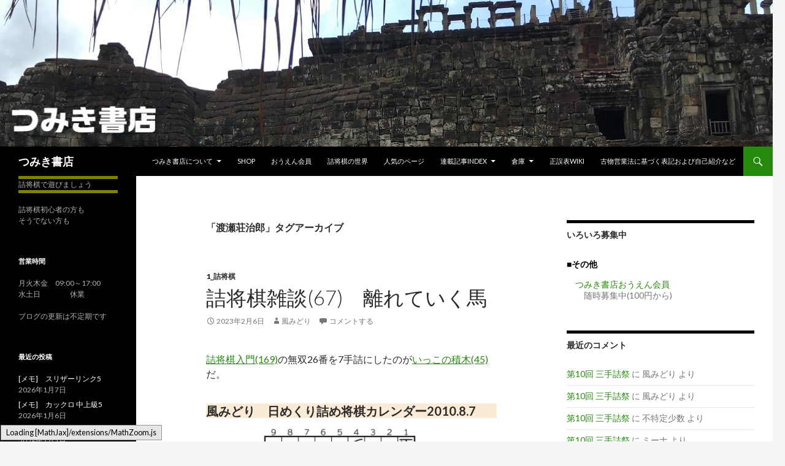

--- FILE ---
content_type: text/html; charset=UTF-8
request_url: https://kazemidori.fool.jp/?tag=%E6%B8%A1%E7%80%AC%E8%8D%98%E6%B2%BB%E9%83%8E
body_size: 16232
content:
<!DOCTYPE html>
<!--[if IE 7]>
<html class="ie ie7" lang="ja">
<![endif]-->
<!--[if IE 8]>
<html class="ie ie8" lang="ja">
<![endif]-->
<!--[if !(IE 7) & !(IE 8)]><!-->
<html lang="ja">
<!--<![endif]-->
<head>
	<meta charset="UTF-8">
	<meta name="viewport" content="width=device-width">
	<title>渡瀬荘治郎 | つみき書店</title>
	<link rel="profile" href="https://gmpg.org/xfn/11">
	<link rel="pingback" href="https://kazemidori.fool.jp/xmlrpc.php">
	<!--[if lt IE 9]>
	<script src="https://kazemidori.fool.jp/wp-content/themes/twentyfourteen/js/html5.js?ver=3.7.0"></script>
	<![endif]-->
	<meta name='robots' content='max-image-preview:large' />
<link rel='dns-prefetch' href='//fonts.googleapis.com' />
<link href='https://fonts.gstatic.com' crossorigin rel='preconnect' />
<link rel="alternate" type="application/rss+xml" title="つみき書店 &raquo; フィード" href="https://kazemidori.fool.jp/?feed=rss2" />
<link rel="alternate" type="application/rss+xml" title="つみき書店 &raquo; コメントフィード" href="https://kazemidori.fool.jp/?feed=comments-rss2" />
<link rel="alternate" type="application/rss+xml" title="つみき書店 &raquo; 渡瀬荘治郎 タグのフィード" href="https://kazemidori.fool.jp/?feed=rss2&#038;tag=%e6%b8%a1%e7%80%ac%e8%8d%98%e6%b2%bb%e9%83%8e" />
<script>
window._wpemojiSettings = {"baseUrl":"https:\/\/s.w.org\/images\/core\/emoji\/14.0.0\/72x72\/","ext":".png","svgUrl":"https:\/\/s.w.org\/images\/core\/emoji\/14.0.0\/svg\/","svgExt":".svg","source":{"concatemoji":"https:\/\/kazemidori.fool.jp\/wp-includes\/js\/wp-emoji-release.min.js?ver=6.4.7"}};
/*! This file is auto-generated */
!function(i,n){var o,s,e;function c(e){try{var t={supportTests:e,timestamp:(new Date).valueOf()};sessionStorage.setItem(o,JSON.stringify(t))}catch(e){}}function p(e,t,n){e.clearRect(0,0,e.canvas.width,e.canvas.height),e.fillText(t,0,0);var t=new Uint32Array(e.getImageData(0,0,e.canvas.width,e.canvas.height).data),r=(e.clearRect(0,0,e.canvas.width,e.canvas.height),e.fillText(n,0,0),new Uint32Array(e.getImageData(0,0,e.canvas.width,e.canvas.height).data));return t.every(function(e,t){return e===r[t]})}function u(e,t,n){switch(t){case"flag":return n(e,"\ud83c\udff3\ufe0f\u200d\u26a7\ufe0f","\ud83c\udff3\ufe0f\u200b\u26a7\ufe0f")?!1:!n(e,"\ud83c\uddfa\ud83c\uddf3","\ud83c\uddfa\u200b\ud83c\uddf3")&&!n(e,"\ud83c\udff4\udb40\udc67\udb40\udc62\udb40\udc65\udb40\udc6e\udb40\udc67\udb40\udc7f","\ud83c\udff4\u200b\udb40\udc67\u200b\udb40\udc62\u200b\udb40\udc65\u200b\udb40\udc6e\u200b\udb40\udc67\u200b\udb40\udc7f");case"emoji":return!n(e,"\ud83e\udef1\ud83c\udffb\u200d\ud83e\udef2\ud83c\udfff","\ud83e\udef1\ud83c\udffb\u200b\ud83e\udef2\ud83c\udfff")}return!1}function f(e,t,n){var r="undefined"!=typeof WorkerGlobalScope&&self instanceof WorkerGlobalScope?new OffscreenCanvas(300,150):i.createElement("canvas"),a=r.getContext("2d",{willReadFrequently:!0}),o=(a.textBaseline="top",a.font="600 32px Arial",{});return e.forEach(function(e){o[e]=t(a,e,n)}),o}function t(e){var t=i.createElement("script");t.src=e,t.defer=!0,i.head.appendChild(t)}"undefined"!=typeof Promise&&(o="wpEmojiSettingsSupports",s=["flag","emoji"],n.supports={everything:!0,everythingExceptFlag:!0},e=new Promise(function(e){i.addEventListener("DOMContentLoaded",e,{once:!0})}),new Promise(function(t){var n=function(){try{var e=JSON.parse(sessionStorage.getItem(o));if("object"==typeof e&&"number"==typeof e.timestamp&&(new Date).valueOf()<e.timestamp+604800&&"object"==typeof e.supportTests)return e.supportTests}catch(e){}return null}();if(!n){if("undefined"!=typeof Worker&&"undefined"!=typeof OffscreenCanvas&&"undefined"!=typeof URL&&URL.createObjectURL&&"undefined"!=typeof Blob)try{var e="postMessage("+f.toString()+"("+[JSON.stringify(s),u.toString(),p.toString()].join(",")+"));",r=new Blob([e],{type:"text/javascript"}),a=new Worker(URL.createObjectURL(r),{name:"wpTestEmojiSupports"});return void(a.onmessage=function(e){c(n=e.data),a.terminate(),t(n)})}catch(e){}c(n=f(s,u,p))}t(n)}).then(function(e){for(var t in e)n.supports[t]=e[t],n.supports.everything=n.supports.everything&&n.supports[t],"flag"!==t&&(n.supports.everythingExceptFlag=n.supports.everythingExceptFlag&&n.supports[t]);n.supports.everythingExceptFlag=n.supports.everythingExceptFlag&&!n.supports.flag,n.DOMReady=!1,n.readyCallback=function(){n.DOMReady=!0}}).then(function(){return e}).then(function(){var e;n.supports.everything||(n.readyCallback(),(e=n.source||{}).concatemoji?t(e.concatemoji):e.wpemoji&&e.twemoji&&(t(e.twemoji),t(e.wpemoji)))}))}((window,document),window._wpemojiSettings);
</script>
<link rel='stylesheet' id='dashicons-css' href='https://kazemidori.fool.jp/wp-includes/css/dashicons.min.css?ver=6.4.7' type='text/css' media='all' />
<link rel='stylesheet' id='post-views-counter-frontend-css' href='https://kazemidori.fool.jp/wp-content/plugins/post-views-counter/css/frontend.min.css?ver=1.5.5' type='text/css' media='all' />
<style id='wp-emoji-styles-inline-css' type='text/css'>

	img.wp-smiley, img.emoji {
		display: inline !important;
		border: none !important;
		box-shadow: none !important;
		height: 1em !important;
		width: 1em !important;
		margin: 0 0.07em !important;
		vertical-align: -0.1em !important;
		background: none !important;
		padding: 0 !important;
	}
</style>
<link rel='stylesheet' id='wp-block-library-css' href='https://kazemidori.fool.jp/wp-includes/css/dist/block-library/style.min.css?ver=6.4.7' type='text/css' media='all' />
<style id='wp-block-library-theme-inline-css' type='text/css'>
.wp-block-audio figcaption{color:#555;font-size:13px;text-align:center}.is-dark-theme .wp-block-audio figcaption{color:hsla(0,0%,100%,.65)}.wp-block-audio{margin:0 0 1em}.wp-block-code{border:1px solid #ccc;border-radius:4px;font-family:Menlo,Consolas,monaco,monospace;padding:.8em 1em}.wp-block-embed figcaption{color:#555;font-size:13px;text-align:center}.is-dark-theme .wp-block-embed figcaption{color:hsla(0,0%,100%,.65)}.wp-block-embed{margin:0 0 1em}.blocks-gallery-caption{color:#555;font-size:13px;text-align:center}.is-dark-theme .blocks-gallery-caption{color:hsla(0,0%,100%,.65)}.wp-block-image figcaption{color:#555;font-size:13px;text-align:center}.is-dark-theme .wp-block-image figcaption{color:hsla(0,0%,100%,.65)}.wp-block-image{margin:0 0 1em}.wp-block-pullquote{border-bottom:4px solid;border-top:4px solid;color:currentColor;margin-bottom:1.75em}.wp-block-pullquote cite,.wp-block-pullquote footer,.wp-block-pullquote__citation{color:currentColor;font-size:.8125em;font-style:normal;text-transform:uppercase}.wp-block-quote{border-left:.25em solid;margin:0 0 1.75em;padding-left:1em}.wp-block-quote cite,.wp-block-quote footer{color:currentColor;font-size:.8125em;font-style:normal;position:relative}.wp-block-quote.has-text-align-right{border-left:none;border-right:.25em solid;padding-left:0;padding-right:1em}.wp-block-quote.has-text-align-center{border:none;padding-left:0}.wp-block-quote.is-large,.wp-block-quote.is-style-large,.wp-block-quote.is-style-plain{border:none}.wp-block-search .wp-block-search__label{font-weight:700}.wp-block-search__button{border:1px solid #ccc;padding:.375em .625em}:where(.wp-block-group.has-background){padding:1.25em 2.375em}.wp-block-separator.has-css-opacity{opacity:.4}.wp-block-separator{border:none;border-bottom:2px solid;margin-left:auto;margin-right:auto}.wp-block-separator.has-alpha-channel-opacity{opacity:1}.wp-block-separator:not(.is-style-wide):not(.is-style-dots){width:100px}.wp-block-separator.has-background:not(.is-style-dots){border-bottom:none;height:1px}.wp-block-separator.has-background:not(.is-style-wide):not(.is-style-dots){height:2px}.wp-block-table{margin:0 0 1em}.wp-block-table td,.wp-block-table th{word-break:normal}.wp-block-table figcaption{color:#555;font-size:13px;text-align:center}.is-dark-theme .wp-block-table figcaption{color:hsla(0,0%,100%,.65)}.wp-block-video figcaption{color:#555;font-size:13px;text-align:center}.is-dark-theme .wp-block-video figcaption{color:hsla(0,0%,100%,.65)}.wp-block-video{margin:0 0 1em}.wp-block-template-part.has-background{margin-bottom:0;margin-top:0;padding:1.25em 2.375em}
</style>
<style id='classic-theme-styles-inline-css' type='text/css'>
/*! This file is auto-generated */
.wp-block-button__link{color:#fff;background-color:#32373c;border-radius:9999px;box-shadow:none;text-decoration:none;padding:calc(.667em + 2px) calc(1.333em + 2px);font-size:1.125em}.wp-block-file__button{background:#32373c;color:#fff;text-decoration:none}
</style>
<style id='global-styles-inline-css' type='text/css'>
body{--wp--preset--color--black: #000;--wp--preset--color--cyan-bluish-gray: #abb8c3;--wp--preset--color--white: #fff;--wp--preset--color--pale-pink: #f78da7;--wp--preset--color--vivid-red: #cf2e2e;--wp--preset--color--luminous-vivid-orange: #ff6900;--wp--preset--color--luminous-vivid-amber: #fcb900;--wp--preset--color--light-green-cyan: #7bdcb5;--wp--preset--color--vivid-green-cyan: #00d084;--wp--preset--color--pale-cyan-blue: #8ed1fc;--wp--preset--color--vivid-cyan-blue: #0693e3;--wp--preset--color--vivid-purple: #9b51e0;--wp--preset--color--green: #24890d;--wp--preset--color--dark-gray: #2b2b2b;--wp--preset--color--medium-gray: #767676;--wp--preset--color--light-gray: #f5f5f5;--wp--preset--gradient--vivid-cyan-blue-to-vivid-purple: linear-gradient(135deg,rgba(6,147,227,1) 0%,rgb(155,81,224) 100%);--wp--preset--gradient--light-green-cyan-to-vivid-green-cyan: linear-gradient(135deg,rgb(122,220,180) 0%,rgb(0,208,130) 100%);--wp--preset--gradient--luminous-vivid-amber-to-luminous-vivid-orange: linear-gradient(135deg,rgba(252,185,0,1) 0%,rgba(255,105,0,1) 100%);--wp--preset--gradient--luminous-vivid-orange-to-vivid-red: linear-gradient(135deg,rgba(255,105,0,1) 0%,rgb(207,46,46) 100%);--wp--preset--gradient--very-light-gray-to-cyan-bluish-gray: linear-gradient(135deg,rgb(238,238,238) 0%,rgb(169,184,195) 100%);--wp--preset--gradient--cool-to-warm-spectrum: linear-gradient(135deg,rgb(74,234,220) 0%,rgb(151,120,209) 20%,rgb(207,42,186) 40%,rgb(238,44,130) 60%,rgb(251,105,98) 80%,rgb(254,248,76) 100%);--wp--preset--gradient--blush-light-purple: linear-gradient(135deg,rgb(255,206,236) 0%,rgb(152,150,240) 100%);--wp--preset--gradient--blush-bordeaux: linear-gradient(135deg,rgb(254,205,165) 0%,rgb(254,45,45) 50%,rgb(107,0,62) 100%);--wp--preset--gradient--luminous-dusk: linear-gradient(135deg,rgb(255,203,112) 0%,rgb(199,81,192) 50%,rgb(65,88,208) 100%);--wp--preset--gradient--pale-ocean: linear-gradient(135deg,rgb(255,245,203) 0%,rgb(182,227,212) 50%,rgb(51,167,181) 100%);--wp--preset--gradient--electric-grass: linear-gradient(135deg,rgb(202,248,128) 0%,rgb(113,206,126) 100%);--wp--preset--gradient--midnight: linear-gradient(135deg,rgb(2,3,129) 0%,rgb(40,116,252) 100%);--wp--preset--font-size--small: 13px;--wp--preset--font-size--medium: 20px;--wp--preset--font-size--large: 36px;--wp--preset--font-size--x-large: 42px;--wp--preset--spacing--20: 0.44rem;--wp--preset--spacing--30: 0.67rem;--wp--preset--spacing--40: 1rem;--wp--preset--spacing--50: 1.5rem;--wp--preset--spacing--60: 2.25rem;--wp--preset--spacing--70: 3.38rem;--wp--preset--spacing--80: 5.06rem;--wp--preset--shadow--natural: 6px 6px 9px rgba(0, 0, 0, 0.2);--wp--preset--shadow--deep: 12px 12px 50px rgba(0, 0, 0, 0.4);--wp--preset--shadow--sharp: 6px 6px 0px rgba(0, 0, 0, 0.2);--wp--preset--shadow--outlined: 6px 6px 0px -3px rgba(255, 255, 255, 1), 6px 6px rgba(0, 0, 0, 1);--wp--preset--shadow--crisp: 6px 6px 0px rgba(0, 0, 0, 1);}:where(.is-layout-flex){gap: 0.5em;}:where(.is-layout-grid){gap: 0.5em;}body .is-layout-flow > .alignleft{float: left;margin-inline-start: 0;margin-inline-end: 2em;}body .is-layout-flow > .alignright{float: right;margin-inline-start: 2em;margin-inline-end: 0;}body .is-layout-flow > .aligncenter{margin-left: auto !important;margin-right: auto !important;}body .is-layout-constrained > .alignleft{float: left;margin-inline-start: 0;margin-inline-end: 2em;}body .is-layout-constrained > .alignright{float: right;margin-inline-start: 2em;margin-inline-end: 0;}body .is-layout-constrained > .aligncenter{margin-left: auto !important;margin-right: auto !important;}body .is-layout-constrained > :where(:not(.alignleft):not(.alignright):not(.alignfull)){max-width: var(--wp--style--global--content-size);margin-left: auto !important;margin-right: auto !important;}body .is-layout-constrained > .alignwide{max-width: var(--wp--style--global--wide-size);}body .is-layout-flex{display: flex;}body .is-layout-flex{flex-wrap: wrap;align-items: center;}body .is-layout-flex > *{margin: 0;}body .is-layout-grid{display: grid;}body .is-layout-grid > *{margin: 0;}:where(.wp-block-columns.is-layout-flex){gap: 2em;}:where(.wp-block-columns.is-layout-grid){gap: 2em;}:where(.wp-block-post-template.is-layout-flex){gap: 1.25em;}:where(.wp-block-post-template.is-layout-grid){gap: 1.25em;}.has-black-color{color: var(--wp--preset--color--black) !important;}.has-cyan-bluish-gray-color{color: var(--wp--preset--color--cyan-bluish-gray) !important;}.has-white-color{color: var(--wp--preset--color--white) !important;}.has-pale-pink-color{color: var(--wp--preset--color--pale-pink) !important;}.has-vivid-red-color{color: var(--wp--preset--color--vivid-red) !important;}.has-luminous-vivid-orange-color{color: var(--wp--preset--color--luminous-vivid-orange) !important;}.has-luminous-vivid-amber-color{color: var(--wp--preset--color--luminous-vivid-amber) !important;}.has-light-green-cyan-color{color: var(--wp--preset--color--light-green-cyan) !important;}.has-vivid-green-cyan-color{color: var(--wp--preset--color--vivid-green-cyan) !important;}.has-pale-cyan-blue-color{color: var(--wp--preset--color--pale-cyan-blue) !important;}.has-vivid-cyan-blue-color{color: var(--wp--preset--color--vivid-cyan-blue) !important;}.has-vivid-purple-color{color: var(--wp--preset--color--vivid-purple) !important;}.has-black-background-color{background-color: var(--wp--preset--color--black) !important;}.has-cyan-bluish-gray-background-color{background-color: var(--wp--preset--color--cyan-bluish-gray) !important;}.has-white-background-color{background-color: var(--wp--preset--color--white) !important;}.has-pale-pink-background-color{background-color: var(--wp--preset--color--pale-pink) !important;}.has-vivid-red-background-color{background-color: var(--wp--preset--color--vivid-red) !important;}.has-luminous-vivid-orange-background-color{background-color: var(--wp--preset--color--luminous-vivid-orange) !important;}.has-luminous-vivid-amber-background-color{background-color: var(--wp--preset--color--luminous-vivid-amber) !important;}.has-light-green-cyan-background-color{background-color: var(--wp--preset--color--light-green-cyan) !important;}.has-vivid-green-cyan-background-color{background-color: var(--wp--preset--color--vivid-green-cyan) !important;}.has-pale-cyan-blue-background-color{background-color: var(--wp--preset--color--pale-cyan-blue) !important;}.has-vivid-cyan-blue-background-color{background-color: var(--wp--preset--color--vivid-cyan-blue) !important;}.has-vivid-purple-background-color{background-color: var(--wp--preset--color--vivid-purple) !important;}.has-black-border-color{border-color: var(--wp--preset--color--black) !important;}.has-cyan-bluish-gray-border-color{border-color: var(--wp--preset--color--cyan-bluish-gray) !important;}.has-white-border-color{border-color: var(--wp--preset--color--white) !important;}.has-pale-pink-border-color{border-color: var(--wp--preset--color--pale-pink) !important;}.has-vivid-red-border-color{border-color: var(--wp--preset--color--vivid-red) !important;}.has-luminous-vivid-orange-border-color{border-color: var(--wp--preset--color--luminous-vivid-orange) !important;}.has-luminous-vivid-amber-border-color{border-color: var(--wp--preset--color--luminous-vivid-amber) !important;}.has-light-green-cyan-border-color{border-color: var(--wp--preset--color--light-green-cyan) !important;}.has-vivid-green-cyan-border-color{border-color: var(--wp--preset--color--vivid-green-cyan) !important;}.has-pale-cyan-blue-border-color{border-color: var(--wp--preset--color--pale-cyan-blue) !important;}.has-vivid-cyan-blue-border-color{border-color: var(--wp--preset--color--vivid-cyan-blue) !important;}.has-vivid-purple-border-color{border-color: var(--wp--preset--color--vivid-purple) !important;}.has-vivid-cyan-blue-to-vivid-purple-gradient-background{background: var(--wp--preset--gradient--vivid-cyan-blue-to-vivid-purple) !important;}.has-light-green-cyan-to-vivid-green-cyan-gradient-background{background: var(--wp--preset--gradient--light-green-cyan-to-vivid-green-cyan) !important;}.has-luminous-vivid-amber-to-luminous-vivid-orange-gradient-background{background: var(--wp--preset--gradient--luminous-vivid-amber-to-luminous-vivid-orange) !important;}.has-luminous-vivid-orange-to-vivid-red-gradient-background{background: var(--wp--preset--gradient--luminous-vivid-orange-to-vivid-red) !important;}.has-very-light-gray-to-cyan-bluish-gray-gradient-background{background: var(--wp--preset--gradient--very-light-gray-to-cyan-bluish-gray) !important;}.has-cool-to-warm-spectrum-gradient-background{background: var(--wp--preset--gradient--cool-to-warm-spectrum) !important;}.has-blush-light-purple-gradient-background{background: var(--wp--preset--gradient--blush-light-purple) !important;}.has-blush-bordeaux-gradient-background{background: var(--wp--preset--gradient--blush-bordeaux) !important;}.has-luminous-dusk-gradient-background{background: var(--wp--preset--gradient--luminous-dusk) !important;}.has-pale-ocean-gradient-background{background: var(--wp--preset--gradient--pale-ocean) !important;}.has-electric-grass-gradient-background{background: var(--wp--preset--gradient--electric-grass) !important;}.has-midnight-gradient-background{background: var(--wp--preset--gradient--midnight) !important;}.has-small-font-size{font-size: var(--wp--preset--font-size--small) !important;}.has-medium-font-size{font-size: var(--wp--preset--font-size--medium) !important;}.has-large-font-size{font-size: var(--wp--preset--font-size--large) !important;}.has-x-large-font-size{font-size: var(--wp--preset--font-size--x-large) !important;}
.wp-block-navigation a:where(:not(.wp-element-button)){color: inherit;}
:where(.wp-block-post-template.is-layout-flex){gap: 1.25em;}:where(.wp-block-post-template.is-layout-grid){gap: 1.25em;}
:where(.wp-block-columns.is-layout-flex){gap: 2em;}:where(.wp-block-columns.is-layout-grid){gap: 2em;}
.wp-block-pullquote{font-size: 1.5em;line-height: 1.6;}
</style>
<link rel='stylesheet' id='kifuforjs-wp-plugin-css' href='https://kazemidori.fool.jp/wp-content/plugins/kifuforjs-wp-plugin-master/kifuforjs.css?ver=6.4.7' type='text/css' media='all' />
<link rel='stylesheet' id='dn_sbm_balloon_style-css' href='https://kazemidori.fool.jp/wp-content/plugins/speech-balloon-maker/styles/dn_sbm_balloon_style.css?ver=6.4.7' type='text/css' media='all' />
<link rel='stylesheet' id='toc-screen-css' href='https://kazemidori.fool.jp/wp-content/plugins/table-of-contents-plus/screen.min.css?ver=2411.1' type='text/css' media='all' />
<style id='toc-screen-inline-css' type='text/css'>
div#toc_container ul li {font-size: 80%;}
</style>
<link rel='stylesheet' id='twentyfourteen-lato-css' href='https://fonts.googleapis.com/css?family=Lato%3A300%2C400%2C700%2C900%2C300italic%2C400italic%2C700italic&#038;subset=latin%2Clatin-ext&#038;display=fallback' type='text/css' media='all' />
<link rel='stylesheet' id='genericons-css' href='https://kazemidori.fool.jp/wp-content/themes/twentyfourteen/genericons/genericons.css?ver=3.0.3' type='text/css' media='all' />
<link rel='stylesheet' id='twentyfourteen-style-css' href='https://kazemidori.fool.jp/wp-content/themes/twentyfourteen/style.css?ver=20190507' type='text/css' media='all' />
<link rel='stylesheet' id='twentyfourteen-block-style-css' href='https://kazemidori.fool.jp/wp-content/themes/twentyfourteen/css/blocks.css?ver=20190102' type='text/css' media='all' />
<!--[if lt IE 9]>
<link rel='stylesheet' id='twentyfourteen-ie-css' href='https://kazemidori.fool.jp/wp-content/themes/twentyfourteen/css/ie.css?ver=20140701' type='text/css' media='all' />
<![endif]-->
<script src="https://kazemidori.fool.jp/wp-includes/js/jquery/jquery.min.js?ver=3.7.1" id="jquery-core-js"></script>
<script src="https://kazemidori.fool.jp/wp-includes/js/jquery/jquery-migrate.min.js?ver=3.4.1" id="jquery-migrate-js"></script>
<link rel="https://api.w.org/" href="https://kazemidori.fool.jp/index.php?rest_route=/" /><link rel="alternate" type="application/json" href="https://kazemidori.fool.jp/index.php?rest_route=/wp/v2/tags/937" /><link rel="EditURI" type="application/rsd+xml" title="RSD" href="https://kazemidori.fool.jp/xmlrpc.php?rsd" />
<meta name="generator" content="WordPress 6.4.7" />
<style>.recentcomments a{display:inline !important;padding:0 !important;margin:0 !important;}</style>		<style id="wp-custom-css">
			p.kotowaza{
	background-color:#ffa;
	margin-right:auto;
	margin-left:auto;
	margin-top:auto;
	margin-bottom:1em;
	padding-bottom:1em;
	padding-top:1em;
  text-align:center;

	font-size:x-large;
	font-weight:bold;
	color:red;
}
p.small{
	font-size:smaller;
}
p.tsuiki{
	font-size:smaller;
	background-color:aliceblue;
	padding:0.5em 1em 0.5em;
}
p.kakomi{
	background-color:mintcream;
	margin-right:auto;
	margin-left:auto;
	margin-top:auto;
	margin-bottom:1em;
	padding:1em 1em 1em;
	border-style : solid;
	border-width : thin ;

}
p.kakomi2{
	background-color:paleturquoise;
	margin-right:auto;
	margin-left:auto;
	margin-top:auto;
	margin-bottom:1em;
	padding:1em 1em 1em;
	border-style : solid;
	border-width : thin ;
}
p.正解{
	background-color:paleturquoise;
	margin-right:auto;
	margin-left:auto;
	margin-top:auto;
	margin-bottom:1em;
	padding:1em 1em 1em;
	border-style : solid;
	border-width : thin ;
}
p.waku{
	margin-right:auto;
	margin-left:auto;
	margin-top:auto;
	margin-bottom:1em;
	padding:1em 1em 1em;
	border-style : solid;
	border-width : thin ;
}
em{
	font-style : italic ;
	background-color : yellow;
}
span.small{
	font-size:smaller;
}
h4{
	background-color:antiquewhite;
}
h3{
	border-bottom-style:solid;
	border-bottom-width:thin;
}
h5{
	color : black; 
}
h2{
	border-bottom-style:solid;
	border-bottom-width:thick;
	border-bottom-color:olive;
	border-top-style:solid;
	border-top-width:thick;
	border-top-color:olive;
}
ul.mokuji{
	background-color:lightcyan;
	color:white;
	text-decoration: none;
	
}
blockquote.script{
	color:black;
	background-color:paleturquoise;
}
pre{
	background-color:paleturquoise;
	font-weight:bold;
}
span.small{
	font-size:small;
}
span.red{
	color:red;
}
span.white{
	background-color:whitesmoke;
}
span.hint{
	color:white;
}


blockquote{
	background-color:#C4E1DD;
	margin-right:auto;
	margin-left:auto;
	margin-top:auto;
	margin-bottom:1em;
	padding:1em 1em 1em;
	border-style : none;
	border-width : thin ;
	font-size:Large;
	color:black;

}
img.box{
	border:solid thin black
}

p.theme{
	background-color:PaleGreen;
	margin-right:auto;
	margin-left:auto;
	margin-top:auto;
	margin-bottom:1em;
	padding:.3em 1em .3em;
	border-style : none;	
}

p.解説{
	margin-left:auto;
	padding:0.5em 1em 0.5em;
	background-color:lightgreen;
	font-size:small;
}		</style>
		</head>

<body class="archive tag tag-937 wp-embed-responsive group-blog header-image list-view">
<div id="page" class="hfeed site">
		<div id="site-header">
		<a href="https://kazemidori.fool.jp/" rel="home">
			<img src="https://kazemidori.fool.jp/wp-content/uploads/cropped-898f0ef6e734ec0c9fae07907048cb9e.jpg" width="1260" height="239" alt="つみき書店">
		</a>
	</div>
	
	<header id="masthead" class="site-header" role="banner">
		<div class="header-main">
			<h1 class="site-title"><a href="https://kazemidori.fool.jp/" rel="home">つみき書店</a></h1>

			<div class="search-toggle">
				<a href="#search-container" class="screen-reader-text" aria-expanded="false" aria-controls="search-container">検索</a>
			</div>

			<nav id="primary-navigation" class="site-navigation primary-navigation" role="navigation">
				<button class="menu-toggle">メインメニュー</button>
				<a class="screen-reader-text skip-link" href="#content">コンテンツへスキップ</a>
				<div class="menu-20220721-container"><ul id="primary-menu" class="nav-menu"><li id="menu-item-9510" class="menu-item menu-item-type-post_type menu-item-object-page menu-item-has-children menu-item-9510"><a href="https://kazemidori.fool.jp/?page_id=9507">つみき書店について</a>
<ul class="sub-menu">
	<li id="menu-item-18862" class="menu-item menu-item-type-post_type menu-item-object-page menu-item-18862"><a href="https://kazemidori.fool.jp/?page_id=18860">つみき書店の出版物</a></li>
	<li id="menu-item-5952" class="menu-item menu-item-type-post_type menu-item-object-page menu-item-5952"><a href="https://kazemidori.fool.jp/?page_id=5944">つみき書店の本の購入方法</a></li>
	<li id="menu-item-10072" class="menu-item menu-item-type-post_type menu-item-object-page menu-item-10072"><a href="https://kazemidori.fool.jp/?page_id=10069">書店様・将棋道場/教室様へ</a></li>
	<li id="menu-item-5708" class="menu-item menu-item-type-post_type menu-item-object-page menu-item-5708"><a href="https://kazemidori.fool.jp/?page_id=5704">詰棋書出版</a></li>
	<li id="menu-item-5710" class="menu-item menu-item-type-post_type menu-item-object-page menu-item-5710"><a href="https://kazemidori.fool.jp/?page_id=5699">古書買入</a></li>
</ul>
</li>
<li id="menu-item-7079" class="menu-item menu-item-type-custom menu-item-object-custom menu-item-7079"><a href="https://kazemidori001.stores.jp/">SHOP</a></li>
<li id="menu-item-11692" class="menu-item menu-item-type-custom menu-item-object-custom menu-item-11692"><a href="https://note.com/kazemidori/circle">おうえん会員</a></li>
<li id="menu-item-15081" class="menu-item menu-item-type-post_type menu-item-object-page menu-item-15081"><a href="https://kazemidori.fool.jp/?page_id=15075">詰将棋の世界</a></li>
<li id="menu-item-21447" class="menu-item menu-item-type-post_type menu-item-object-page menu-item-21447"><a href="https://kazemidori.fool.jp/?page_id=21443">人気のページ</a></li>
<li id="menu-item-7228" class="menu-item menu-item-type-post_type menu-item-object-page menu-item-has-children menu-item-7228"><a href="https://kazemidori.fool.jp/?page_id=7225">連載記事index</a>
<ul class="sub-menu">
	<li id="menu-item-6574" class="menu-item menu-item-type-post_type menu-item-object-page menu-item-6574"><a href="https://kazemidori.fool.jp/?page_id=6570">詰将棋入門index</a></li>
	<li id="menu-item-7224" class="menu-item menu-item-type-post_type menu-item-object-page menu-item-7224"><a href="https://kazemidori.fool.jp/?page_id=7221">詰棋書紹介index</a></li>
	<li id="menu-item-9382" class="menu-item menu-item-type-post_type menu-item-object-page menu-item-9382"><a href="https://kazemidori.fool.jp/?page_id=9379">詰将棋雑談index</a></li>
	<li id="menu-item-12314" class="menu-item menu-item-type-post_type menu-item-object-page menu-item-12314"><a href="https://kazemidori.fool.jp/?page_id=12308">詰将棋つくってみたindex</a></li>
</ul>
</li>
<li id="menu-item-5554" class="menu-item menu-item-type-post_type menu-item-object-page menu-item-has-children menu-item-5554"><a href="https://kazemidori.fool.jp/?page_id=2368">倉庫</a>
<ul class="sub-menu">
	<li id="menu-item-5553" class="menu-item menu-item-type-post_type menu-item-object-page menu-item-has-children menu-item-5553"><a href="https://kazemidori.fool.jp/?page_id=2615">名局精解</a>
	<ul class="sub-menu">
		<li id="menu-item-5565" class="menu-item menu-item-type-post_type menu-item-object-page menu-item-5565"><a href="https://kazemidori.fool.jp/?page_id=2621">名局精解1　大橋健司</a></li>
		<li id="menu-item-5564" class="menu-item menu-item-type-post_type menu-item-object-page menu-item-5564"><a href="https://kazemidori.fool.jp/?page_id=2624">名局精解2　竹下雅敏</a></li>
		<li id="menu-item-5563" class="menu-item menu-item-type-post_type menu-item-object-page menu-item-5563"><a href="https://kazemidori.fool.jp/?page_id=2627">名局精解3　駒三十九</a></li>
		<li id="menu-item-5566" class="menu-item menu-item-type-post_type menu-item-object-page menu-item-5566"><a href="https://kazemidori.fool.jp/?page_id=2613">名局精解4　上田吉一</a></li>
	</ul>
</li>
	<li id="menu-item-5635" class="menu-item menu-item-type-post_type menu-item-object-page menu-item-has-children menu-item-5635"><a href="https://kazemidori.fool.jp/?page_id=5633">おすすめタグ</a>
	<ul class="sub-menu">
		<li id="menu-item-5636" class="menu-item menu-item-type-custom menu-item-object-custom menu-item-5636"><a href="http://kazemidori.fool.jp/?tag=%e5%a4%a7%e6%a9%8b%e5%81%a5%e5%8f%b8">大橋健司</a></li>
		<li id="menu-item-5637" class="menu-item menu-item-type-custom menu-item-object-custom menu-item-5637"><a href="http://kazemidori.fool.jp/?tag=%e9%91%91%e8%b3%9e%e8%ab%96">鑑賞論</a></li>
	</ul>
</li>
	<li id="menu-item-5609" class="menu-item menu-item-type-custom menu-item-object-custom menu-item-5609"><a title="pdf" href="http://kazemidori.net/pdf/Toss3.pdf">トスバッティング３</a></li>
	<li id="menu-item-5597" class="menu-item menu-item-type-post_type menu-item-object-page menu-item-5597"><a href="https://kazemidori.fool.jp/?page_id=5594">柿木将棋のキー操作</a></li>
	<li id="menu-item-5589" class="menu-item menu-item-type-post_type menu-item-object-page menu-item-5589"><a href="https://kazemidori.fool.jp/?page_id=2365">「T-BASE」の形式</a></li>
	<li id="menu-item-5569" class="menu-item menu-item-type-post_type menu-item-object-page menu-item-5569"><a href="https://kazemidori.fool.jp/?page_id=2601">駒の一般機能表（里見義周)</a></li>
	<li id="menu-item-5568" class="menu-item menu-item-type-post_type menu-item-object-page menu-item-5568"><a href="https://kazemidori.fool.jp/?page_id=2603">カックロ加算表</a></li>
	<li id="menu-item-6942" class="menu-item menu-item-type-custom menu-item-object-custom menu-item-6942"><a href="https://note.com/kazemidori/n/n98d383157049">「現代将棋」成立に関する一考察</a></li>
	<li id="menu-item-5612" class="menu-item menu-item-type-custom menu-item-object-custom menu-item-5612"><a title="excelファイル" href="http://kazemidori.net/pdf/MakeBookA5s.xls">詰将棋本作成A5判(excel)</a></li>
</ul>
</li>
<li id="menu-item-11756" class="menu-item menu-item-type-custom menu-item-object-custom menu-item-11756"><a href="https://tsumeki.memo.wiki/d/%a5%c8%a5%c3%a5%d7%a5%da%a1%bc%a5%b8">正誤表Wiki</a></li>
<li id="menu-item-5557" class="menu-item menu-item-type-post_type menu-item-object-page menu-item-5557"><a href="https://kazemidori.fool.jp/?page_id=2484">古物営業法に基づく表記および自己紹介など</a></li>
</ul></div>			</nav>
		</div>

		<div id="search-container" class="search-box-wrapper hide">
			<div class="search-box">
				<form role="search" method="get" class="search-form" action="https://kazemidori.fool.jp/">
				<label>
					<span class="screen-reader-text">検索:</span>
					<input type="search" class="search-field" placeholder="検索&hellip;" value="" name="s" />
				</label>
				<input type="submit" class="search-submit" value="検索" />
			</form>			</div>
		</div>
		
	
<script src="https://kazemidori.net/KIFU4JS/jquery-3.4.1.min.js"></script>
<link rel="stylesheet" type="text/css" href="https://kazemidori.fool.jp/KIFU4JS/tsumiki.css" />
<script src="https://kazemidori.fool.jp/KIFU4JS/kifu-for-js.js" charset="utf-8"></script>
<script>var Kifu = KifuForJS;</script>

 <script src="https://kazemidori.fool.jp/SHOGITIME/shogi-time.js" defer></script>
<style>
    .shogiouter {
        width: 100%;
        transform-origin: 0 0;
        padding-top: min(105%, 500px);
        height: 0;
        position: relative;
        background-color: #FFFFFF;
    }
    .shogiinner {
        margin-top: max(-120%, -530px);
    }
</style>

<script>
    $(window).on('load resize', function() {
        var winW = $('.shogiouter').width();
        if (winW < 514) {
            $('.shogiouter').css({transform:'scale(' + (winW/514) + ')'});
        } else {
            $('.shogiouter').css('transform', '')
        }
    });
</script>
		
		
		
		
	</header><!-- #masthead -->

	<div id="main" class="site-main">

	<section id="primary" class="content-area">
		<div id="content" class="site-content" role="main">

			
			<header class="archive-header">
				<h1 class="archive-title">
				「渡瀬荘治郎」タグアーカイブ				</h1>

							</header><!-- .archive-header -->

				
<article id="post-15611" class="post-15611 post type-post status-publish format-standard hentry category-tsume tag-939 tag-938 tag-934 tag-935 tag-940 tag-937 tag-936 tag-387 tag-181 tag-786 tag-529">
	
	<header class="entry-header">
				<div class="entry-meta">
			<span class="cat-links"><a href="https://kazemidori.fool.jp/?cat=124" rel="category">1_詰将棋</a></span>
		</div>
			<h1 class="entry-title"><a href="https://kazemidori.fool.jp/?p=15611" rel="bookmark">詰将棋雑談(67)　離れていく馬</a></h1>
		<div class="entry-meta">
			<span class="entry-date"><a href="https://kazemidori.fool.jp/?p=15611" rel="bookmark"><time class="entry-date" datetime="2023-02-06T19:00:43+09:00">2023年2月6日</time></a></span> <span class="byline"><span class="author vcard"><a class="url fn n" href="https://kazemidori.fool.jp/?author=1" rel="author">風みどり</a></span></span>			<span class="comments-link"><a href="https://kazemidori.fool.jp/?p=15611#respond">コメントする</a></span>
						</div><!-- .entry-meta -->
	</header><!-- .entry-header -->

		<div class="entry-content">
		<p><a href="https://kazemidori.fool.jp/?p=15661">詰将棋入門(169)</a>の無双26番を7手詰にしたのが<a href="https://kazemidori.fool.jp/?p=11478">いっこの積木(45)</a>だ。</p>
<h4>風みどり　日めくり詰め将棋カレンダー2010.8.7</h4>
<p><a href="https://kazemidori.fool.jp/wp-content/uploads/tsumiki045.png"><img fetchpriority="high" decoding="async" src="https://kazemidori.fool.jp/wp-content/uploads/tsumiki045.png" alt="" width="304" height="276" class="aligncenter size-full wp-image-11480" srcset="https://kazemidori.fool.jp/wp-content/uploads/tsumiki045.png 304w, https://kazemidori.fool.jp/wp-content/uploads/tsumiki045-300x272.png 300w" sizes="(max-width: 304px) 100vw, 304px" /></a></p>
<p>自作の宣伝はともかく、この玉と馬が離れていくというアイデアを後生の作家たちはどのように実現したか。<br />
 <a href="https://kazemidori.fool.jp/?p=15611#more-15611" class="more-link">続きを読む <span class="screen-reader-text">詰将棋雑談(67)　離れていく馬</span> <span class="meta-nav">&rarr;</span></a></p>
		
		<a href="https://twitter.com/share?ref_src=twsrc%5Etfw" class="twitter-share-button" data-text="つみき書店" data-show-count="false">Tweet</a><script async src="https://platform.twitter.com/widgets.js" charset="utf-8"></script>
		
		
	</div><!-- .entry-content -->
	
	<footer class="entry-meta"><span class="tag-links"><a href="https://kazemidori.fool.jp/?tag=%e4%b8%89%e5%9b%bd%e5%9f%8e%e4%bd%9c" rel="tag">三国城作</a><a href="https://kazemidori.fool.jp/?tag=%e4%b8%89%e5%9c%8b%e5%9f%8e%e4%bd%9c" rel="tag">三國城作</a><a href="https://kazemidori.fool.jp/?tag=%e4%bf%a1%e5%a4%aa%e5%bc%98" rel="tag">信太弘</a><a href="https://kazemidori.fool.jp/?tag=%e5%a2%a8%e6%b1%9f%e9%85%94%e4%ba%ba" rel="tag">墨江酔人</a><a href="https://kazemidori.fool.jp/?tag=%e5%a4%a7%e6%a9%8b%e5%ae%97%e6%a1%82" rel="tag">大橋宗桂</a><a href="https://kazemidori.fool.jp/?tag=%e6%b8%a1%e7%80%ac%e8%8d%98%e6%b2%bb%e9%83%8e" rel="tag">渡瀬荘治郎</a><a href="https://kazemidori.fool.jp/?tag=%e7%9f%b3%e7%94%b0%e6%ad%a3%e5%a4%ab" rel="tag">石田正夫</a><a href="https://kazemidori.fool.jp/?tag=%e8%a9%b0%e5%b0%86%e6%a3%8b%e9%9b%91%e8%ab%87" rel="tag">詰将棋雑談</a><a href="https://kazemidori.fool.jp/?tag=%e8%b0%b7%e5%b7%9d%e6%b5%a9%e5%8f%b8" rel="tag">谷川浩司</a><a href="https://kazemidori.fool.jp/?tag=%e9%a2%a8%e3%81%bf%e3%81%a9%e3%82%8a" rel="tag">風みどり</a><a href="https://kazemidori.fool.jp/?tag=%e9%a7%92%e5%a0%b4%e5%92%8c%e7%94%b7" rel="tag">駒場和男</a></span></footer></article><!-- #post-15611 -->
		</div><!-- #content -->
	</section><!-- #primary -->

<div id="content-sidebar" class="content-sidebar widget-area" role="complementary">
	<aside id="custom_html-22" class="widget_text widget widget_custom_html"><h1 class="widget-title">いろいろ募集中</h1><div class="textwidget custom-html-widget"><!--<h5>■解答募集中</h5>
　<a href="https://kazemidori.fool.jp/?p=24478">第9回 三手詰祭
</a><br/>
　　締切：7月26日<br/>
-->

<!--<h5>■作品募集中</h5>
　<a href="https://kazemidori.fool.jp/?p=24462">第9回　三手詰まつり</a><br/>
　　締切：7月10日<br/><br/>
-->

<!--<h5>■「私の2024年ベスト1」募集中
</h5>
	2024年発表作で一番のお気に入りを⇒<a href="https://kazemidori.fool.jp/?p=24352">詳細</a><br/>
　　締切：5月15日
-->

<h5>■その他</h5>
　<a href="https://note.com/kazemidori/membership">つみき書店おうえん会員</a><br/>
　　随時募集中(100円から)
</div></aside><aside id="recent-comments-3" class="widget widget_recent_comments"><h1 class="widget-title">最近のコメント</h1><nav aria-label="最近のコメント"><ul id="recentcomments"><li class="recentcomments"><a href="https://kazemidori.fool.jp/?p=24897&#038;cpage=1#comment-2238">第10回 三手詰祭</a> に <span class="comment-author-link">風みどり</span> より</li><li class="recentcomments"><a href="https://kazemidori.fool.jp/?p=24897&#038;cpage=1#comment-2237">第10回 三手詰祭</a> に <span class="comment-author-link">風みどり</span> より</li><li class="recentcomments"><a href="https://kazemidori.fool.jp/?p=24897&#038;cpage=1#comment-2236">第10回 三手詰祭</a> に <span class="comment-author-link">不特定少数</span> より</li><li class="recentcomments"><a href="https://kazemidori.fool.jp/?p=24897&#038;cpage=1#comment-2235">第10回 三手詰祭</a> に <span class="comment-author-link">ミーナ</span> より</li><li class="recentcomments"><a href="https://kazemidori.fool.jp/?page_id=21443&#038;cpage=1#comment-2234">人気のページ</a> に <span class="comment-author-link">風みどり</span> より</li><li class="recentcomments"><a href="https://kazemidori.fool.jp/?page_id=21443&#038;cpage=1#comment-2233">人気のページ</a> に <span class="comment-author-link">野田　圭子</span> より</li><li class="recentcomments"><a href="https://kazemidori.fool.jp/?p=24847&#038;cpage=1#comment-2232">休止中の連載記事メモ</a> に <span class="comment-author-link">風みどり</span> より</li><li class="recentcomments"><a href="https://kazemidori.fool.jp/?p=24847&#038;cpage=1#comment-2231">休止中の連載記事メモ</a> に <span class="comment-author-link">通りすがり</span> より</li><li class="recentcomments"><a href="https://kazemidori.fool.jp/?page_id=12458&#038;cpage=1#comment-2230">この本を探しています</a> に <span class="comment-author-link">入荷してほしい</span> より</li><li class="recentcomments"><a href="https://kazemidori.fool.jp/?p=24710&#038;cpage=1#comment-2228">突然ですが懸賞出題<br/>「メタ奔馬（改）」</a> に <span class="comment-author-link">通行人B</span> より</li></ul></nav></aside><aside id="custom_html-17" class="widget_text widget widget_custom_html"><h1 class="widget-title">つみき書店の新刊(2025年)</h1><div class="textwidget custom-html-widget">出版物一覧は<a href="https://kazemidori.fool.jp/?page_id=18860">こちら</a>

<h3>龍神抄</h3>
<a href="https://kazemidori001.stores.jp/items/691d288ed9c7d0cf795dcea4"><img src="https://kazemidori.fool.jp/wp-content/uploads/fdd07e5fdd75b23adafe036ba9beaa90.png" alt=""  height="300" class="box"  /></a>


<h3>詰将棋つくってみた2023-4</h3>

<a href="https://kazemidori001.stores.jp/items/68cf650c4fb49034c7f9f285"><img src="https://kazemidori.fool.jp/wp-content/uploads/20375ced40379f1e8ea26f8e6c287f04.png" alt=""  height="300" class="box"  /></a>
<h3>原島利郎の詰将棋392</h3>

<a href="https://kazemidori001.stores.jp/items/67fe2d667f5a1030c0c11d43"><img class="box" src="https://kazemidori.fool.jp/wp-content/uploads/6e81b5d69e3541eb426804cd002a4517.png" alt="" height="300" ></a>


<h3>植田尚宏の詰将棋450</h3>

<a href="https://kazemidori001.stores.jp/items/67904222f257810414b3028e"><img class="box" src="https://kazemidori.fool.jp/wp-content/uploads/16e6e13fb24f5f9e76ee08d7c061fc6e.png" alt="" height="300" ></a>






</div></aside></div><!-- #content-sidebar -->
<div id="secondary">
		<h2 class="site-description">詰将棋で遊びましょう</h2>
	
	
		<div id="primary-sidebar" class="primary-sidebar widget-area" role="complementary">
		<aside id="text-23" class="widget widget_text">			<div class="textwidget"><p>詰将棋初心者の方も<br />
そうでない方も</p>
</div>
		</aside><aside id="text-21" class="widget widget_text"><h1 class="widget-title">営業時間</h1>			<div class="textwidget"><p><!--※新年の営業は1月6日からです。--></p>
<p>月火木金　09:00～17:00<br />
水土日　　　　休業</p>
<p>ブログの更新は不定期です</p>
</div>
		</aside>
		<aside id="recent-posts-3" class="widget widget_recent_entries">
		<h1 class="widget-title">最近の投稿</h1><nav aria-label="最近の投稿">
		<ul>
											<li>
					<a href="https://kazemidori.fool.jp/?p=24907">[メモ]　スリザーリンク5</a>
											<span class="post-date">2026年1月7日</span>
									</li>
											<li>
					<a href="https://kazemidori.fool.jp/?p=24903">[メモ]　カックロ 中上級5</a>
											<span class="post-date">2026年1月6日</span>
									</li>
											<li>
					<a href="https://kazemidori.fool.jp/?p=24897">第10回 三手詰祭</a>
											<span class="post-date">2026年1月1日</span>
									</li>
											<li>
					<a href="https://kazemidori.fool.jp/?p=24895">確認です</a>
											<span class="post-date">2025年12月30日</span>
									</li>
											<li>
					<a href="https://kazemidori.fool.jp/?p=24387">詰将棋雑談(101)　香剥総浚[其の二十六]</a>
											<span class="post-date">2025年12月25日</span>
									</li>
											<li>
					<a href="https://kazemidori.fool.jp/?p=24888">[メモ]　カックロ5</a>
											<span class="post-date">2025年12月22日</span>
									</li>
											<li>
					<a href="https://kazemidori.fool.jp/?p=24383">詰将棋雑談(99)　香剥総浚[其の二十四]</a>
											<span class="post-date">2025年12月17日</span>
									</li>
											<li>
					<a href="https://kazemidori.fool.jp/?p=24880">[メモ]　ニコリ Vol.193</a>
											<span class="post-date">2025年12月15日</span>
									</li>
											<li>
					<a href="https://kazemidori.fool.jp/?p=24385">詰将棋雑談(100)　香剥総浚[其の二十五]</a>
											<span class="post-date">2025年12月10日</span>
									</li>
											<li>
					<a href="https://kazemidori.fool.jp/?p=24872">第10回 三手詰祭　作品募集</a>
											<span class="post-date">2025年12月1日</span>
									</li>
					</ul>

		</nav></aside><aside id="tag_cloud-3" class="widget widget_tag_cloud"><h1 class="widget-title">タグ</h1><nav aria-label="タグ"><div class="tagcloud"><ul class='wp-tag-cloud' role='list'>
	<li><a href="https://kazemidori.fool.jp/?tag=7%e6%89%8b%e8%a9%b0" class="tag-cloud-link tag-link-714 tag-link-position-1" style="font-size: 12.949494949495pt;" aria-label="7手詰 (57個の項目)">7手詰</a></li>
	<li><a href="https://kazemidori.fool.jp/?tag=keima82" class="tag-cloud-link tag-link-908 tag-link-position-2" style="font-size: 14.787878787879pt;" aria-label="keima82 (76個の項目)">keima82</a></li>
	<li><a href="https://kazemidori.fool.jp/?tag=negitarou" class="tag-cloud-link tag-link-867 tag-link-position-3" style="font-size: 19.030303030303pt;" aria-label="negitarou (153個の項目)">negitarou</a></li>
	<li><a href="https://kazemidori.fool.jp/?tag=rintaro" class="tag-cloud-link tag-link-1040 tag-link-position-4" style="font-size: 12.949494949495pt;" aria-label="RINTARO (56個の項目)">RINTARO</a></li>
	<li><a href="https://kazemidori.fool.jp/?tag=springs" class="tag-cloud-link tag-link-783 tag-link-position-5" style="font-size: 9.5555555555556pt;" aria-label="springs (32個の項目)">springs</a></li>
	<li><a href="https://kazemidori.fool.jp/?tag=%e3%81%82%e3%81%a8%e3%82%8c%e3%81%84" class="tag-cloud-link tag-link-752 tag-link-position-6" style="font-size: 8.5656565656566pt;" aria-label="あとれい (27個の項目)">あとれい</a></li>
	<li><a href="https://kazemidori.fool.jp/?tag=%e3%81%84%e3%81%a3%e3%81%93%e3%81%ae%e7%a9%8d%e6%9c%a8" class="tag-cloud-link tag-link-593 tag-link-position-7" style="font-size: 20.020202020202pt;" aria-label="いっこの積木 (181個の項目)">いっこの積木</a></li>
	<li><a href="https://kazemidori.fool.jp/?tag=%e3%81%af%e3%81%9b%e3%81%8c%e3%82%8f_%e3%82%86" class="tag-cloud-link tag-link-912 tag-link-position-8" style="font-size: 8.2828282828283pt;" aria-label="はせがわ_ゆ (26個の項目)">はせがわ_ゆ</a></li>
	<li><a href="https://kazemidori.fool.jp/?tag=%e3%82%84%e3%82%88%e3%81%84" class="tag-cloud-link tag-link-1001 tag-link-position-9" style="font-size: 9.8383838383838pt;" aria-label="やよい (34個の項目)">やよい</a></li>
	<li><a href="https://kazemidori.fool.jp/?tag=%e3%82%b7%e3%83%8a%e3%83%88%e3%83%a9" class="tag-cloud-link tag-link-779 tag-link-position-10" style="font-size: 14.646464646465pt;" aria-label="シナトラ (74個の項目)">シナトラ</a></li>
	<li><a href="https://kazemidori.fool.jp/?tag=%e3%83%8b%e3%82%b3%e3%83%aa" class="tag-cloud-link tag-link-142 tag-link-position-11" style="font-size: 12.242424242424pt;" aria-label="ニコリ (50個の項目)">ニコリ</a></li>
	<li><a href="https://kazemidori.fool.jp/?tag=%e3%83%9f%e3%83%bc%e3%83%8a" class="tag-cloud-link tag-link-891 tag-link-position-12" style="font-size: 12.525252525253pt;" aria-label="ミーナ (53個の項目)">ミーナ</a></li>
	<li><a href="https://kazemidori.fool.jp/?tag=%e4%b8%89%e6%89%8b%e8%a9%b0" class="tag-cloud-link tag-link-977 tag-link-position-13" style="font-size: 12.949494949495pt;" aria-label="三手詰 (56個の項目)">三手詰</a></li>
	<li><a href="https://kazemidori.fool.jp/?tag=%e4%b8%8a%e7%94%b0%e5%90%89%e4%b8%80" class="tag-cloud-link tag-link-171 tag-link-position-14" style="font-size: 9.4141414141414pt;" aria-label="上田吉一 (31個の項目)">上田吉一</a></li>
	<li><a href="https://kazemidori.fool.jp/?tag=%e4%b8%8d%e9%80%8f%e6%98%8e%e4%ba%ba%e9%96%93" class="tag-cloud-link tag-link-797 tag-link-position-15" style="font-size: 11.393939393939pt;" aria-label="不透明人間 (44個の項目)">不透明人間</a></li>
	<li><a href="https://kazemidori.fool.jp/?tag=%e4%bc%8a%e8%97%a4%e5%ae%97%e7%9c%8b" class="tag-cloud-link tag-link-316 tag-link-position-16" style="font-size: 9.6969696969697pt;" aria-label="伊藤宗看 (33個の項目)">伊藤宗看</a></li>
	<li><a href="https://kazemidori.fool.jp/?tag=%e4%bc%8a%e8%97%a4%e7%9c%8b%e5%af%bf" class="tag-cloud-link tag-link-152 tag-link-position-17" style="font-size: 11.252525252525pt;" aria-label="伊藤看寿 (43個の項目)">伊藤看寿</a></li>
	<li><a href="https://kazemidori.fool.jp/?tag=%e5%89%b5%e4%bd%9c%e3%83%81%e3%83%a7%e3%83%bc%e5%85%a5%e9%96%80" class="tag-cloud-link tag-link-945 tag-link-position-18" style="font-size: 12.949494949495pt;" aria-label="創作チョー入門 (56個の項目)">創作チョー入門</a></li>
	<li><a href="https://kazemidori.fool.jp/?tag=%e5%8d%83%e6%97%a9%e5%9f%8e" class="tag-cloud-link tag-link-649 tag-link-position-19" style="font-size: 10.545454545455pt;" aria-label="千早城 (38個の項目)">千早城</a></li>
	<li><a href="https://kazemidori.fool.jp/?tag=%e5%a4%a7%e5%ad%a6%e9%99%a2%e3%81%ae%e5%ae%a3%e4%bc%9d" class="tag-cloud-link tag-link-134 tag-link-position-20" style="font-size: 10.686868686869pt;" aria-label="大学院の宣伝 (39個の項目)">大学院の宣伝</a></li>
	<li><a href="https://kazemidori.fool.jp/?tag=%e5%a5%a5%e9%b3%a5%e7%be%bd%e7%94%9f" class="tag-cloud-link tag-link-781 tag-link-position-21" style="font-size: 10.40404040404pt;" aria-label="奥鳥羽生 (37個の項目)">奥鳥羽生</a></li>
	<li><a href="https://kazemidori.fool.jp/?tag=%e5%b0%86%e6%a3%8b%e5%9b%b3%e5%b7%a7" class="tag-cloud-link tag-link-325 tag-link-position-22" style="font-size: 10.40404040404pt;" aria-label="将棋図巧 (37個の項目)">将棋図巧</a></li>
	<li><a href="https://kazemidori.fool.jp/?tag=%e5%b0%86%e6%a3%8b%e7%84%a1%e5%8f%8c" class="tag-cloud-link tag-link-326 tag-link-position-23" style="font-size: 9.6969696969697pt;" aria-label="将棋無双 (33個の項目)">将棋無双</a></li>
	<li><a href="https://kazemidori.fool.jp/?tag=%e5%b0%8f%e6%9e%97%e6%95%8f%e6%a8%b9" class="tag-cloud-link tag-link-255 tag-link-position-24" style="font-size: 8.989898989899pt;" aria-label="小林敏樹 (29個の項目)">小林敏樹</a></li>
	<li><a href="https://kazemidori.fool.jp/?tag=%e6%9c%ac%e9%96%93%e6%99%a8%e4%b8%80" class="tag-cloud-link tag-link-968 tag-link-position-25" style="font-size: 9.8383838383838pt;" aria-label="本間晨一 (34個の項目)">本間晨一</a></li>
	<li><a href="https://kazemidori.fool.jp/?tag=%e6%9d%be%ce%b8%e6%8b%93%e7%9f%a2" class="tag-cloud-link tag-link-892 tag-link-position-26" style="font-size: 13.090909090909pt;" aria-label="松θ拓矢 (58個の項目)">松θ拓矢</a></li>
	<li><a href="https://kazemidori.fool.jp/?tag=%e6%9d%be%e7%94%b0%e5%9c%ad%e5%b8%82" class="tag-cloud-link tag-link-217 tag-link-position-27" style="font-size: 18.040404040404pt;" aria-label="松田圭市 (132個の項目)">松田圭市</a></li>
	<li><a href="https://kazemidori.fool.jp/?tag=%e6%ad%a6%e7%94%b0%e8%a3%95%e8%b2%b4" class="tag-cloud-link tag-link-868 tag-link-position-28" style="font-size: 16.343434343434pt;" aria-label="武田裕貴 (100個の項目)">武田裕貴</a></li>
	<li><a href="https://kazemidori.fool.jp/?tag=%e7%9f%ad%e7%b7%a8" class="tag-cloud-link tag-link-974 tag-link-position-29" style="font-size: 13.232323232323pt;" aria-label="短編 (59個の項目)">短編</a></li>
	<li><a href="https://kazemidori.fool.jp/?tag=%e8%8a%b9%e7%94%b0%e4%bf%ae" class="tag-cloud-link tag-link-204 tag-link-position-30" style="font-size: 11.535353535354pt;" aria-label="芹田修 (45個の項目)">芹田修</a></li>
	<li><a href="https://kazemidori.fool.jp/?tag=%e8%8b%a5%e5%b3%b6%e6%ad%a3" class="tag-cloud-link tag-link-190 tag-link-position-31" style="font-size: 9.6969696969697pt;" aria-label="若島正 (33個の項目)">若島正</a></li>
	<li><a href="https://kazemidori.fool.jp/?tag=%e8%a7%a3%e7%ad%94%e9%81%b8%e6%89%8b%e6%a8%a9" class="tag-cloud-link tag-link-125 tag-link-position-32" style="font-size: 8pt;" aria-label="解答選手権 (25個の項目)">解答選手権</a></li>
	<li><a href="https://kazemidori.fool.jp/?tag=%e8%a9%b0%e3%83%91%e3%83%a9" class="tag-cloud-link tag-link-136 tag-link-position-33" style="font-size: 11.252525252525pt;" aria-label="詰パラ (43個の項目)">詰パラ</a></li>
	<li><a href="https://kazemidori.fool.jp/?tag=%e8%a9%b0%e5%b0%86%e6%a3%8b%e3%81%a4%e3%81%8f%e3%81%a3%e3%81%a6%e3%81%bf%e3%81%9f" class="tag-cloud-link tag-link-723 tag-link-position-34" style="font-size: 21.010101010101pt;" aria-label="詰将棋つくってみた (213個の項目)">詰将棋つくってみた</a></li>
	<li><a href="https://kazemidori.fool.jp/?tag=%e8%a9%b0%e5%b0%86%e6%a3%8b%e5%85%a5%e9%96%80" class="tag-cloud-link tag-link-311 tag-link-position-35" style="font-size: 22pt;" aria-label="詰将棋入門 (248個の項目)">詰将棋入門</a></li>
	<li><a href="https://kazemidori.fool.jp/?tag=%e8%a9%b0%e5%b0%86%e6%a3%8b%e9%9b%91%e8%ab%87" class="tag-cloud-link tag-link-387 tag-link-position-36" style="font-size: 16.484848484848pt;" aria-label="詰将棋雑談 (101個の項目)">詰将棋雑談</a></li>
	<li><a href="https://kazemidori.fool.jp/?tag=%e8%a9%b0%e6%a3%8b%e6%9b%b8%e7%b4%b9%e4%bb%8b" class="tag-cloud-link tag-link-332 tag-link-position-37" style="font-size: 16.484848484848pt;" aria-label="詰棋書紹介 (102個の項目)">詰棋書紹介</a></li>
	<li><a href="https://kazemidori.fool.jp/?tag=%e8%bf%bd%e8%a8%98%e3%81%82%e3%82%8a" class="tag-cloud-link tag-link-488 tag-link-position-38" style="font-size: 10.262626262626pt;" aria-label="追記あり (36個の項目)">追記あり</a></li>
	<li><a href="https://kazemidori.fool.jp/?tag=%e9%95%b7%e7%b7%a8%e8%a9%b0%e5%b0%86%e6%a3%8b" class="tag-cloud-link tag-link-992 tag-link-position-39" style="font-size: 11.393939393939pt;" aria-label="長編詰将棋 (44個の項目)">長編詰将棋</a></li>
	<li><a href="https://kazemidori.fool.jp/?tag=%e9%96%a2%e4%bf%82%e3%81%aa%e3%81%84%e8%a9%b1" class="tag-cloud-link tag-link-849 tag-link-position-40" style="font-size: 12.383838383838pt;" aria-label="関係ない話 (51個の項目)">関係ない話</a></li>
	<li><a href="https://kazemidori.fool.jp/?tag=%e9%a2%a8%e3%81%bf%e3%81%a9%e3%82%8a" class="tag-cloud-link tag-link-786 tag-link-position-41" style="font-size: 14.646464646465pt;" aria-label="風みどり (74個の項目)">風みどり</a></li>
	<li><a href="https://kazemidori.fool.jp/?tag=%e9%a6%99%e5%89%a5%e7%b7%8f%e6%b5%9a" class="tag-cloud-link tag-link-893 tag-link-position-42" style="font-size: 8.2828282828283pt;" aria-label="香剥総浚 (26個の項目)">香剥総浚</a></li>
	<li><a href="https://kazemidori.fool.jp/?tag=%e9%a6%ac%e5%b1%8b%e5%8e%9f%e5%89%9b" class="tag-cloud-link tag-link-198 tag-link-position-43" style="font-size: 10.969696969697pt;" aria-label="馬屋原剛 (41個の項目)">馬屋原剛</a></li>
	<li><a href="https://kazemidori.fool.jp/?tag=%e9%a7%92%e4%ba%95%e3%82%81%e3%81%84" class="tag-cloud-link tag-link-750 tag-link-position-44" style="font-size: 8.989898989899pt;" aria-label="駒井めい (29個の項目)">駒井めい</a></li>
	<li><a href="https://kazemidori.fool.jp/?tag=%e9%ab%98%e6%9c%a8%e7%a7%80%e6%ac%a1" class="tag-cloud-link tag-link-530 tag-link-position-45" style="font-size: 10.828282828283pt;" aria-label="高木秀次 (40個の項目)">高木秀次</a></li>
</ul>
</div>
</nav></aside><aside id="categories-3" class="widget widget_categories"><h1 class="widget-title">カテゴリー</h1><nav aria-label="カテゴリー">
			<ul>
					<li class="cat-item cat-item-124"><a href="https://kazemidori.fool.jp/?cat=124">1_詰将棋</a> (1,423)
</li>
	<li class="cat-item cat-item-293"><a href="https://kazemidori.fool.jp/?cat=293">2_つみき書店</a> (188)
</li>
	<li class="cat-item cat-item-143"><a href="https://kazemidori.fool.jp/?cat=143">3_パズル</a> (70)
</li>
	<li class="cat-item cat-item-245"><a href="https://kazemidori.fool.jp/?cat=245">4_ぐだぐだ独り言</a> (116)
</li>
	<li class="cat-item cat-item-140"><a href="https://kazemidori.fool.jp/?cat=140">5_misc</a> (96)
</li>
	<li class="cat-item cat-item-310"><a href="https://kazemidori.fool.jp/?cat=310">6_数学+教育</a> (17)
</li>
	<li class="cat-item cat-item-1061"><a href="https://kazemidori.fool.jp/?cat=1061">土日掲示用</a> (3)
</li>
	<li class="cat-item cat-item-231"><a href="https://kazemidori.fool.jp/?cat=231">更新情報</a> (34)
</li>
			</ul>

			</nav></aside><aside id="archives-3" class="widget widget_archive"><h1 class="widget-title">アーカイブ</h1>		<label class="screen-reader-text" for="archives-dropdown-3">アーカイブ</label>
		<select id="archives-dropdown-3" name="archive-dropdown">
			
			<option value="">月を選択</option>
				<option value='https://kazemidori.fool.jp/?m=202601'> 2026年1月 &nbsp;(3)</option>
	<option value='https://kazemidori.fool.jp/?m=202512'> 2025年12月 &nbsp;(7)</option>
	<option value='https://kazemidori.fool.jp/?m=202511'> 2025年11月 &nbsp;(5)</option>
	<option value='https://kazemidori.fool.jp/?m=202510'> 2025年10月 &nbsp;(9)</option>
	<option value='https://kazemidori.fool.jp/?m=202509'> 2025年9月 &nbsp;(6)</option>
	<option value='https://kazemidori.fool.jp/?m=202508'> 2025年8月 &nbsp;(2)</option>
	<option value='https://kazemidori.fool.jp/?m=202507'> 2025年7月 &nbsp;(7)</option>
	<option value='https://kazemidori.fool.jp/?m=202506'> 2025年6月 &nbsp;(1)</option>
	<option value='https://kazemidori.fool.jp/?m=202505'> 2025年5月 &nbsp;(2)</option>
	<option value='https://kazemidori.fool.jp/?m=202504'> 2025年4月 &nbsp;(1)</option>
	<option value='https://kazemidori.fool.jp/?m=202503'> 2025年3月 &nbsp;(8)</option>
	<option value='https://kazemidori.fool.jp/?m=202502'> 2025年2月 &nbsp;(10)</option>
	<option value='https://kazemidori.fool.jp/?m=202501'> 2025年1月 &nbsp;(13)</option>
	<option value='https://kazemidori.fool.jp/?m=202412'> 2024年12月 &nbsp;(8)</option>
	<option value='https://kazemidori.fool.jp/?m=202411'> 2024年11月 &nbsp;(4)</option>
	<option value='https://kazemidori.fool.jp/?m=202410'> 2024年10月 &nbsp;(5)</option>
	<option value='https://kazemidori.fool.jp/?m=202409'> 2024年9月 &nbsp;(12)</option>
	<option value='https://kazemidori.fool.jp/?m=202408'> 2024年8月 &nbsp;(3)</option>
	<option value='https://kazemidori.fool.jp/?m=202407'> 2024年7月 &nbsp;(7)</option>
	<option value='https://kazemidori.fool.jp/?m=202406'> 2024年6月 &nbsp;(5)</option>
	<option value='https://kazemidori.fool.jp/?m=202405'> 2024年5月 &nbsp;(10)</option>
	<option value='https://kazemidori.fool.jp/?m=202404'> 2024年4月 &nbsp;(10)</option>
	<option value='https://kazemidori.fool.jp/?m=202403'> 2024年3月 &nbsp;(10)</option>
	<option value='https://kazemidori.fool.jp/?m=202402'> 2024年2月 &nbsp;(11)</option>
	<option value='https://kazemidori.fool.jp/?m=202401'> 2024年1月 &nbsp;(12)</option>
	<option value='https://kazemidori.fool.jp/?m=202312'> 2023年12月 &nbsp;(12)</option>
	<option value='https://kazemidori.fool.jp/?m=202311'> 2023年11月 &nbsp;(16)</option>
	<option value='https://kazemidori.fool.jp/?m=202310'> 2023年10月 &nbsp;(16)</option>
	<option value='https://kazemidori.fool.jp/?m=202309'> 2023年9月 &nbsp;(14)</option>
	<option value='https://kazemidori.fool.jp/?m=202308'> 2023年8月 &nbsp;(20)</option>
	<option value='https://kazemidori.fool.jp/?m=202307'> 2023年7月 &nbsp;(15)</option>
	<option value='https://kazemidori.fool.jp/?m=202306'> 2023年6月 &nbsp;(16)</option>
	<option value='https://kazemidori.fool.jp/?m=202305'> 2023年5月 &nbsp;(18)</option>
	<option value='https://kazemidori.fool.jp/?m=202304'> 2023年4月 &nbsp;(24)</option>
	<option value='https://kazemidori.fool.jp/?m=202303'> 2023年3月 &nbsp;(29)</option>
	<option value='https://kazemidori.fool.jp/?m=202302'> 2023年2月 &nbsp;(34)</option>
	<option value='https://kazemidori.fool.jp/?m=202301'> 2023年1月 &nbsp;(35)</option>
	<option value='https://kazemidori.fool.jp/?m=202212'> 2022年12月 &nbsp;(33)</option>
	<option value='https://kazemidori.fool.jp/?m=202211'> 2022年11月 &nbsp;(30)</option>
	<option value='https://kazemidori.fool.jp/?m=202210'> 2022年10月 &nbsp;(25)</option>
	<option value='https://kazemidori.fool.jp/?m=202209'> 2022年9月 &nbsp;(32)</option>
	<option value='https://kazemidori.fool.jp/?m=202208'> 2022年8月 &nbsp;(35)</option>
	<option value='https://kazemidori.fool.jp/?m=202207'> 2022年7月 &nbsp;(33)</option>
	<option value='https://kazemidori.fool.jp/?m=202206'> 2022年6月 &nbsp;(38)</option>
	<option value='https://kazemidori.fool.jp/?m=202205'> 2022年5月 &nbsp;(32)</option>
	<option value='https://kazemidori.fool.jp/?m=202204'> 2022年4月 &nbsp;(40)</option>
	<option value='https://kazemidori.fool.jp/?m=202203'> 2022年3月 &nbsp;(32)</option>
	<option value='https://kazemidori.fool.jp/?m=202202'> 2022年2月 &nbsp;(28)</option>
	<option value='https://kazemidori.fool.jp/?m=202201'> 2022年1月 &nbsp;(32)</option>
	<option value='https://kazemidori.fool.jp/?m=202112'> 2021年12月 &nbsp;(35)</option>
	<option value='https://kazemidori.fool.jp/?m=202111'> 2021年11月 &nbsp;(33)</option>
	<option value='https://kazemidori.fool.jp/?m=202110'> 2021年10月 &nbsp;(34)</option>
	<option value='https://kazemidori.fool.jp/?m=202109'> 2021年9月 &nbsp;(36)</option>
	<option value='https://kazemidori.fool.jp/?m=202108'> 2021年8月 &nbsp;(31)</option>
	<option value='https://kazemidori.fool.jp/?m=202107'> 2021年7月 &nbsp;(34)</option>
	<option value='https://kazemidori.fool.jp/?m=202106'> 2021年6月 &nbsp;(32)</option>
	<option value='https://kazemidori.fool.jp/?m=202105'> 2021年5月 &nbsp;(34)</option>
	<option value='https://kazemidori.fool.jp/?m=202104'> 2021年4月 &nbsp;(36)</option>
	<option value='https://kazemidori.fool.jp/?m=202103'> 2021年3月 &nbsp;(39)</option>
	<option value='https://kazemidori.fool.jp/?m=202102'> 2021年2月 &nbsp;(37)</option>
	<option value='https://kazemidori.fool.jp/?m=202101'> 2021年1月 &nbsp;(38)</option>
	<option value='https://kazemidori.fool.jp/?m=202012'> 2020年12月 &nbsp;(34)</option>
	<option value='https://kazemidori.fool.jp/?m=202011'> 2020年11月 &nbsp;(35)</option>
	<option value='https://kazemidori.fool.jp/?m=202010'> 2020年10月 &nbsp;(35)</option>
	<option value='https://kazemidori.fool.jp/?m=202009'> 2020年9月 &nbsp;(33)</option>
	<option value='https://kazemidori.fool.jp/?m=202008'> 2020年8月 &nbsp;(37)</option>
	<option value='https://kazemidori.fool.jp/?m=202007'> 2020年7月 &nbsp;(38)</option>
	<option value='https://kazemidori.fool.jp/?m=202006'> 2020年6月 &nbsp;(46)</option>
	<option value='https://kazemidori.fool.jp/?m=202005'> 2020年5月 &nbsp;(51)</option>
	<option value='https://kazemidori.fool.jp/?m=202004'> 2020年4月 &nbsp;(64)</option>
	<option value='https://kazemidori.fool.jp/?m=202003'> 2020年3月 &nbsp;(10)</option>
	<option value='https://kazemidori.fool.jp/?m=202001'> 2020年1月 &nbsp;(3)</option>
	<option value='https://kazemidori.fool.jp/?m=201910'> 2019年10月 &nbsp;(2)</option>
	<option value='https://kazemidori.fool.jp/?m=201909'> 2019年9月 &nbsp;(4)</option>
	<option value='https://kazemidori.fool.jp/?m=201908'> 2019年8月 &nbsp;(5)</option>
	<option value='https://kazemidori.fool.jp/?m=201907'> 2019年7月 &nbsp;(16)</option>
	<option value='https://kazemidori.fool.jp/?m=201906'> 2019年6月 &nbsp;(4)</option>
	<option value='https://kazemidori.fool.jp/?m=201905'> 2019年5月 &nbsp;(1)</option>
	<option value='https://kazemidori.fool.jp/?m=201903'> 2019年3月 &nbsp;(3)</option>
	<option value='https://kazemidori.fool.jp/?m=201901'> 2019年1月 &nbsp;(1)</option>
	<option value='https://kazemidori.fool.jp/?m=201809'> 2018年9月 &nbsp;(1)</option>
	<option value='https://kazemidori.fool.jp/?m=201808'> 2018年8月 &nbsp;(11)</option>
	<option value='https://kazemidori.fool.jp/?m=201807'> 2018年7月 &nbsp;(3)</option>
	<option value='https://kazemidori.fool.jp/?m=201805'> 2018年5月 &nbsp;(1)</option>
	<option value='https://kazemidori.fool.jp/?m=201804'> 2018年4月 &nbsp;(4)</option>
	<option value='https://kazemidori.fool.jp/?m=201803'> 2018年3月 &nbsp;(2)</option>
	<option value='https://kazemidori.fool.jp/?m=201802'> 2018年2月 &nbsp;(1)</option>
	<option value='https://kazemidori.fool.jp/?m=201801'> 2018年1月 &nbsp;(1)</option>
	<option value='https://kazemidori.fool.jp/?m=201712'> 2017年12月 &nbsp;(1)</option>
	<option value='https://kazemidori.fool.jp/?m=201709'> 2017年9月 &nbsp;(6)</option>
	<option value='https://kazemidori.fool.jp/?m=201708'> 2017年8月 &nbsp;(8)</option>
	<option value='https://kazemidori.fool.jp/?m=201707'> 2017年7月 &nbsp;(2)</option>
	<option value='https://kazemidori.fool.jp/?m=201704'> 2017年4月 &nbsp;(1)</option>
	<option value='https://kazemidori.fool.jp/?m=201607'> 2016年7月 &nbsp;(2)</option>
	<option value='https://kazemidori.fool.jp/?m=201605'> 2016年5月 &nbsp;(1)</option>
	<option value='https://kazemidori.fool.jp/?m=201604'> 2016年4月 &nbsp;(1)</option>
	<option value='https://kazemidori.fool.jp/?m=201603'> 2016年3月 &nbsp;(1)</option>
	<option value='https://kazemidori.fool.jp/?m=201601'> 2016年1月 &nbsp;(1)</option>
	<option value='https://kazemidori.fool.jp/?m=201509'> 2015年9月 &nbsp;(5)</option>
	<option value='https://kazemidori.fool.jp/?m=201508'> 2015年8月 &nbsp;(6)</option>
	<option value='https://kazemidori.fool.jp/?m=201507'> 2015年7月 &nbsp;(4)</option>
	<option value='https://kazemidori.fool.jp/?m=201506'> 2015年6月 &nbsp;(2)</option>
	<option value='https://kazemidori.fool.jp/?m=201505'> 2015年5月 &nbsp;(1)</option>
	<option value='https://kazemidori.fool.jp/?m=201502'> 2015年2月 &nbsp;(1)</option>
	<option value='https://kazemidori.fool.jp/?m=201501'> 2015年1月 &nbsp;(3)</option>
	<option value='https://kazemidori.fool.jp/?m=201412'> 2014年12月 &nbsp;(2)</option>
	<option value='https://kazemidori.fool.jp/?m=201408'> 2014年8月 &nbsp;(4)</option>
	<option value='https://kazemidori.fool.jp/?m=201407'> 2014年7月 &nbsp;(2)</option>
	<option value='https://kazemidori.fool.jp/?m=201406'> 2014年6月 &nbsp;(3)</option>
	<option value='https://kazemidori.fool.jp/?m=201405'> 2014年5月 &nbsp;(1)</option>
	<option value='https://kazemidori.fool.jp/?m=201402'> 2014年2月 &nbsp;(2)</option>
	<option value='https://kazemidori.fool.jp/?m=201401'> 2014年1月 &nbsp;(5)</option>
	<option value='https://kazemidori.fool.jp/?m=201312'> 2013年12月 &nbsp;(1)</option>
	<option value='https://kazemidori.fool.jp/?m=201310'> 2013年10月 &nbsp;(6)</option>
	<option value='https://kazemidori.fool.jp/?m=201309'> 2013年9月 &nbsp;(2)</option>
	<option value='https://kazemidori.fool.jp/?m=201308'> 2013年8月 &nbsp;(3)</option>
	<option value='https://kazemidori.fool.jp/?m=201307'> 2013年7月 &nbsp;(4)</option>
	<option value='https://kazemidori.fool.jp/?m=201306'> 2013年6月 &nbsp;(3)</option>
	<option value='https://kazemidori.fool.jp/?m=201302'> 2013年2月 &nbsp;(3)</option>
	<option value='https://kazemidori.fool.jp/?m=201301'> 2013年1月 &nbsp;(2)</option>
	<option value='https://kazemidori.fool.jp/?m=201212'> 2012年12月 &nbsp;(3)</option>
	<option value='https://kazemidori.fool.jp/?m=201211'> 2012年11月 &nbsp;(1)</option>
	<option value='https://kazemidori.fool.jp/?m=201210'> 2012年10月 &nbsp;(2)</option>
	<option value='https://kazemidori.fool.jp/?m=201209'> 2012年9月 &nbsp;(5)</option>
	<option value='https://kazemidori.fool.jp/?m=201208'> 2012年8月 &nbsp;(1)</option>
	<option value='https://kazemidori.fool.jp/?m=201207'> 2012年7月 &nbsp;(5)</option>
	<option value='https://kazemidori.fool.jp/?m=201206'> 2012年6月 &nbsp;(7)</option>
	<option value='https://kazemidori.fool.jp/?m=201205'> 2012年5月 &nbsp;(1)</option>
	<option value='https://kazemidori.fool.jp/?m=201204'> 2012年4月 &nbsp;(2)</option>
	<option value='https://kazemidori.fool.jp/?m=201203'> 2012年3月 &nbsp;(2)</option>
	<option value='https://kazemidori.fool.jp/?m=201202'> 2012年2月 &nbsp;(5)</option>
	<option value='https://kazemidori.fool.jp/?m=201201'> 2012年1月 &nbsp;(6)</option>
	<option value='https://kazemidori.fool.jp/?m=201112'> 2011年12月 &nbsp;(4)</option>
	<option value='https://kazemidori.fool.jp/?m=201111'> 2011年11月 &nbsp;(4)</option>
	<option value='https://kazemidori.fool.jp/?m=201110'> 2011年10月 &nbsp;(3)</option>
	<option value='https://kazemidori.fool.jp/?m=201109'> 2011年9月 &nbsp;(4)</option>
	<option value='https://kazemidori.fool.jp/?m=201108'> 2011年8月 &nbsp;(2)</option>
	<option value='https://kazemidori.fool.jp/?m=201107'> 2011年7月 &nbsp;(3)</option>
	<option value='https://kazemidori.fool.jp/?m=201106'> 2011年6月 &nbsp;(4)</option>
	<option value='https://kazemidori.fool.jp/?m=201105'> 2011年5月 &nbsp;(1)</option>
	<option value='https://kazemidori.fool.jp/?m=201104'> 2011年4月 &nbsp;(5)</option>
	<option value='https://kazemidori.fool.jp/?m=201103'> 2011年3月 &nbsp;(1)</option>
	<option value='https://kazemidori.fool.jp/?m=201102'> 2011年2月 &nbsp;(1)</option>
	<option value='https://kazemidori.fool.jp/?m=201101'> 2011年1月 &nbsp;(7)</option>
	<option value='https://kazemidori.fool.jp/?m=201011'> 2010年11月 &nbsp;(1)</option>
	<option value='https://kazemidori.fool.jp/?m=201010'> 2010年10月 &nbsp;(1)</option>
	<option value='https://kazemidori.fool.jp/?m=201009'> 2010年9月 &nbsp;(4)</option>
	<option value='https://kazemidori.fool.jp/?m=201008'> 2010年8月 &nbsp;(10)</option>
	<option value='https://kazemidori.fool.jp/?m=201007'> 2010年7月 &nbsp;(8)</option>
	<option value='https://kazemidori.fool.jp/?m=201006'> 2010年6月 &nbsp;(3)</option>
	<option value='https://kazemidori.fool.jp/?m=201005'> 2010年5月 &nbsp;(9)</option>
	<option value='https://kazemidori.fool.jp/?m=201004'> 2010年4月 &nbsp;(10)</option>
	<option value='https://kazemidori.fool.jp/?m=201003'> 2010年3月 &nbsp;(5)</option>

		</select>

			<script>
(function() {
	var dropdown = document.getElementById( "archives-dropdown-3" );
	function onSelectChange() {
		if ( dropdown.options[ dropdown.selectedIndex ].value !== '' ) {
			document.location.href = this.options[ this.selectedIndex ].value;
		}
	}
	dropdown.onchange = onSelectChange;
})();
</script>
</aside><aside id="linkcat-2" class="widget widget_links"><h1 class="widget-title">ブログロール</h1>
	<ul class='xoxo blogroll'>
<li><a href="http://takubonkaizu.seesaa.net/">たくぼんの解図日記</a></li>
<li><a href="http://blog.goo.ne.jp/yakkun610">詰将棋劇場 blog</a></li>
<li><a href="http://sleepingfrog.air-nifty.com/diary/">冬眠蛙の冬眠日記</a></li>
<li><a href="https://silvertumekster.fc2.net/">silver tumekster</a></li>
<li><a href="http://toybox.tea-nifty.com/" title="加藤徹">詰将棋メモ</a></li>
<li><a href="http://yakkyupi.blog19.fc2.com/">All by myself</a></li>
<li><a href="http://makugaeru.blog46.fc2.com/">my cube</a></li>
<li><a href="https://blog.goo.ne.jp/black5ts">詰将棋の街路樹</a></li>
<li><a href="http://shogiraul.blog.fc2.com/">らうーるの詰将棋置場</a></li>
<li><a href="http://daimeinonai.blog.fc2.com/">名無し名人の題名のないブログ</a></li>
<li><a href="http://shogisolving160.blog.fc2.com/">詰将棋解析メモ～h160seの倉庫</a></li>
<li><a href="http://tsumepara.com/">詰パラ</a></li>
<li><a href="http://eog10.blog.fc2.com/">someone like you</a></li>
<li><a href="https://ameblo.jp/sushiboy0911/">すしぼーい自作詰将棋</a></li>
<li><a href="http://hirotsume.blog.fc2.com/">詰将棋の欠片</a></li>
<li><a href="http://aburida-c.cocolog-nifty.com/blog/">ベイと祭りと詰将棋</a></li>
<li><a href="http://ikz26.blog.fc2.com/">くぼの詰将棋</a></li>
<li><a href="http://tsumenote.blog.fc2.com/">詰将棋考察ノート</a></li>
<li><a href="http://fairypara.blog.fc2.com/">フェアリー時々詰将棋</a></li>
<li><a href="https://keitsume.fc2.net/">天内詰将棋</a></li>
<li><a href="http://sokikaitusin.blog.fc2.com/">創棋会通信＋α</a></li>
<li><a href="https://blog.goo.ne.jp/onkotisin">将棋雑記</a></li>
<li><a href="https://stoneriverki.hatenablog.com/">ストンリバーの日記</a></li>
<li><a href="http://park6.wakwak.com/~k-oohasi/shougi/">詰将棋博物館</a></li>
<li><a href="http://blog.livedoor.jp/tsumeshogi/">詰将棋を斬る!!</a></li>
<li><a href="http://nobel-komine.hatenablog.com/">新潟島の世迷い言を世界へ</a></li>
<li><a href="http://yanagiharayanagihara.blog.fc2.com/">思い出の詰将棋セレクション</a></li>
<li><a href="https://sokikaitusin2.blog.fc2.com/">創棋会通信+α Ⅱ</a></li>
<li><a href="http://www.dokidoki.ne.jp/home2/takuji/wfp.html">Web Fairy Paradise</a></li>
<li><a href="https://mycube.blog/">my cube</a></li>
<li><a href="http://1banboshi.on.coocan.jp/">詰将棋一番星</a></li>
<li><a href="https://tsume-kobo.org/">https://tsume-kobo.org/</a></li>
<li><a href="https://tanukikawa34.fc2.net/">跡地</a></li>

	</ul>
</aside>
<aside id="meta-4" class="widget widget_meta"><h1 class="widget-title">メタ情報</h1><nav aria-label="メタ情報">
		<ul>
						<li><a href="https://kazemidori.fool.jp/login_54080">ログイン</a></li>
			<li><a href="https://kazemidori.fool.jp/?feed=rss2">投稿フィード</a></li>
			<li><a href="https://kazemidori.fool.jp/?feed=comments-rss2">コメントフィード</a></li>

			<li><a href="https://ja.wordpress.org/">WordPress.org</a></li>
		</ul>

		</nav></aside>	</div><!-- #primary-sidebar -->
	</div><!-- #secondary -->

		</div><!-- #main -->

		<footer id="colophon" class="site-footer" role="contentinfo">

			
			<div class="site-info">
												<a href="https://ja.wordpress.org/" class="imprint">
					Proudly powered by WordPress				</a>
			</div><!-- .site-info -->
		</footer><!-- #colophon -->


	</div><!-- #page -->

	<script src="https://kazemidori.fool.jp/wp-content/plugins/kifuforjs-wp-plugin-master/kifu-for-js-2.0.0.min.js?ver=6.4.7" id="kifu-for-js-2.0.0-js"></script>
<script src="https://kazemidori.fool.jp/wp-content/plugins/kifuforjs-wp-plugin-master/kifuforjs.js?ver=6.4.7" id="kifuforjs-wp-plugin-js"></script>
<script id="toc-front-js-extra">
var tocplus = {"visibility_show":"show","visibility_hide":"hide","width":"Auto"};
</script>
<script src="https://kazemidori.fool.jp/wp-content/plugins/table-of-contents-plus/front.min.js?ver=2411.1" id="toc-front-js"></script>
<script src="https://kazemidori.fool.jp/wp-content/themes/twentyfourteen/js/functions.js?ver=20171218" id="twentyfourteen-script-js"></script>
<script src="https://cdnjs.cloudflare.com/ajax/libs/mathjax/2.7.9/MathJax.js?config=default&amp;ver=1.3.13" id="mathjax-js"></script>
</body>
</html>


--- FILE ---
content_type: text/css
request_url: https://kazemidori.fool.jp/wp-content/plugins/kifuforjs-wp-plugin-master/kifuforjs.css?ver=6.4.7
body_size: 294
content:
.kifuforjs table.ban{
	margin-bottom: 0px;
	max-width: 345px;
}
.kifuforjs div.mochi div.mochimain{
	height:70px;
}
.kifuforjs div.players{
	width:100%;
}
.kifuforjs ul.inline input[name="tesuu"] {
	width:unset;
}
.kifuforjs > tbody > tr > td > div.mochi {
	height: 100%;
	width: 100%;
}
.kifuforjs > tbody > tr > td > div.mochi > div.mochimain{
	height: 70px;
}
.kifuforjs ul.inline.go button, .kifuforjs ul.inline.go input, .kifuforjs ul.inline.tools button{
	font-size: 16px;
	height: 27px;
	width: 50px;
	min-width: 25px;
	width: auto;
}
.kifuforjs ul.inline button{
    position: relative;
    display: inline-block;
    font-weight: bold;
    padding: 0em 0.5em;
    text-decoration: none;
    color: #FFF;
    background: #00bcd4;
    transition: .4s;
    border-radius: 5px;
}
.board{
	max-width:345px;
}


--- FILE ---
content_type: text/css
request_url: https://kazemidori.fool.jp/KIFU4JS/tsumiki.css
body_size: 807
content:
.kifuforjs{
	width: 570px;
}
.kifuforjs .inlineblock{
	display:inline-block;
	*display: inline;
	*zoom: 1;
}
.kifuforjs .mochi.info{
	overflow: scroll;
	font-size: small;
}
.kifuforjs .mochi.info dl{
	margin-top:0;
	margin-bottom:0;
	text-align:left;
}
.kifuforjs .mochi.info dl dt{
	font-weight: bold;
	clear: both;
	float : left;
	margin-right: 3px;
	background-color: #eee;
}
.kifuforjs .mochi.info dl dd{
	margin-left:20px;
}
.kifuforjs .mochi.panel {
	display: flex;
	flex-direction: column;
}

.kifuforjs div.players select.kifulist{
	font-size:12px;
	width:100%;
	height:70%;
	overflow: scroll;
/*	font-family: Consolas, 'Courier New', Courier, Monaco, monospace;*/
}
.kifuforjs ul.lines{
	margin: 0px;
	padding-left: 0;
	padding-top: 2px;
	list-style:none;
}
.kifuforjs ul.lines li{
	padding: 1px;
}
.kifuforjs ul.lines button, .kifuforjs ul.lines select{
	width: 100%;
	height: 12%;
	padding: 1px;
}
.kifuforjs table.ban{border-collapse: collapse;}
.kifuforjs table.ban th{
	white-space:nowrap;
	text-align: center;
	vertical-align: middle;
	font-weight: bold;
}
.kifuforjs table.ban td{
	border: 1px #000000 solid;
	background-color:#FDD775;
	padding:0px;
}
.kifuforjs table.ban td,
.kifuforjs table.ban td img,
.kifuforjs div.mochimain span.mochigoma img,
.kifuforjs div.mochi div.mochimain span.mochigoma,
.kifuforjs .dragPreview{
	padding: 0;
	border-spacing:0;
	width:32px;
	height:36px;
	vertical-align:middle;
}
.kifuforjs .dragPreview{
    z-index: 100;
}
.kifuforjs table.ban td.lastto{background-color: #FF9900;}
.kifuforjs table.ban td.lastfrom{background-color: #FFCC00;}
.kifuforjs table.ban td.movable{background-color: #AAAAFF;}
.kifuforjs div.mochi{
	height:180px;width:120px;
}
.kifuforjs div.mochi div.mochimain{
	width:100%;
	height:156px;
	margin-bottom:0;
	margin-top:auto;
	background-color: #eee;
}
.kifuforjs div.mochi div.mochimain span.mochigoma{
	position: relative;
	display: inline-block;
}
.kifuforjs div.mochi div.mochimain span.mochigoma{
	display: none;
	position: relative;
}
.kifuforjs div.mochi div.mochimain span.mochigoma div{
	display: inline-block;
}
.kifuforjs div.mochi div.mochimain span.mochigoma.fu{
	display: inline-block;
	width: 120px;
}
.kifuforjs div.mochi div.mochimain span.mochigoma.fu-else{
	display: inline-block;
	width: 60px;
}
.kifuforjs div.players{
	height:100%;width:120px;
}
.kifuforjs div.players div.mochi div.tebanname{
	text-align: center;background-color: silver;
	margin-bottom:0;margin-top:auto;width:100%;
}
.kifuforjs div.players div.mochi.teban{
	background-color: #ddd;
}
.kifuforjs div.players div.mochi.teban div.tebanname{
	text-align: center;background-color: blue; color:white;
}
.kifuforjs div.players div.mochi.teban div.tebanname a{
	color:white;
}

.kifuforjs ul.inline{
	display:inline;
	padding-left: 0;
}
.kifuforjs ul.inline li{
	display:inline;
}
.kifuforjs ul.inline button, .kifuforjs ul.inline input{
	height: 30px;
	width: 55px;
	font-size: 18px;
	text-align: center;
	vertical-align: bottom;
}
.kifuforjs ul.inline.tools button{
	font-size: 15px;
}
.kifuforjs textarea{
	color: black;
	width: 100%;
}


--- FILE ---
content_type: application/javascript
request_url: https://kazemidori.fool.jp/KIFU4JS/kifu-for-js.js
body_size: 165089
content:
var KifuForJS=function(e){function t(r){if(n[r])return n[r].exports;var o=n[r]={i:r,l:!1,exports:{}};return e[r].call(o.exports,o,o.exports,t),o.l=!0,o.exports}var n={};return t.m=e,t.c=n,t.d=function(e,n,r){t.o(e,n)||Object.defineProperty(e,n,{configurable:!1,enumerable:!0,get:r})},t.n=function(e){var n=e&&e.__esModule?function(){return e.default}:function(){return e};return t.d(n,"a",n),n},t.o=function(e,t){return Object.prototype.hasOwnProperty.call(e,t)},t.p="/bundle/",t(t.s=126)}([function(e,t,n){"use strict";e.exports=n(139)},function(e,t,n){"use strict";var r=function(e,t,n,r,o,i,a,u){if(!e){var s;if(void 0===t)s=new Error("Minified exception occurred; use the non-minified dev environment for the full error message and additional helpful warnings.");else{var c=[n,r,o,i,a,u],l=0;s=new Error(t.replace(/%s/g,function(){return c[l++]})),s.name="Invariant Violation"}throw s.framesToPop=1,s}};e.exports=r},function(e,t,n){var r=n(46)("wks"),o=n(20),i=n(3).Symbol,a="function"==typeof i;(e.exports=function(e){return r[e]||(r[e]=a&&i[e]||(a?i:o)("Symbol."+e))}).store=r},function(e,t){var n=e.exports="undefined"!=typeof window&&window.Math==Math?window:"undefined"!=typeof self&&self.Math==Math?self:Function("return this")();"number"==typeof __g&&(__g=n)},function(e,t,n){"use strict";var r=n(3),o=n(17),i=n(10),a=n(11),u=n(30),s=n(151).KEY,c=n(16),l=n(46),A=n(79),f=n(20),p=n(2),d=n(85),h=n(152),v=n(153),g=n(90),y=n(7),m=n(5),b=n(22),w=n(48),C=n(49),E=n(155),O=n(157),k=n(83),S=n(9),x=n(54),I=k.f,T=S.f,D=O.f,P=r.Symbol,U=r.JSON,F=U&&U.stringify,M=p("_hidden"),R=p("toPrimitive"),j={}.propertyIsEnumerable,N=l("symbol-registry"),K=l("symbols"),B=l("op-symbols"),L=Object.prototype,_="function"==typeof P,V=r.QObject,H=!V||!V.prototype||!V.prototype.findChild,Y=i&&c(function(){return 7!=E(T({},"a",{get:function(){return T(this,"a",{value:7}).a}})).a})?function(e,t,n){var r=I(L,t);r&&delete L[t],T(e,t,n),r&&e!==L&&T(L,t,r)}:T,W=function(e){var t=K[e]=E(P.prototype);return t._k=e,t},G=_&&"symbol"==typeof P.iterator?function(e){return"symbol"==typeof e}:function(e){return e instanceof P},z=function(e,t,n){return e===L&&z(B,t,n),y(e),t=w(t,!0),y(n),o(K,t)?(n.enumerable?(o(e,M)&&e[M][t]&&(e[M][t]=!1),n=E(n,{enumerable:C(0,!1)})):(o(e,M)||T(e,M,C(1,{})),e[M][t]=!0),Y(e,t,n)):T(e,t,n)},Q=function(e,t){y(e);for(var n,r=v(t=b(t)),o=0,i=r.length;i>o;)z(e,n=r[o++],t[n]);return e},X=function(e,t){return void 0===t?E(e):Q(E(e),t)},q=function(e){var t=j.call(this,e=w(e,!0));return!(this===L&&o(K,e)&&!o(B,e))&&(!(t||!o(this,e)||!o(K,e)||o(this,M)&&this[M][e])||t)},Z=function(e,t){if(e=b(e),t=w(t,!0),e!==L||!o(K,t)||o(B,t)){var n=I(e,t);return!n||!o(K,t)||o(e,M)&&e[M][t]||(n.enumerable=!0),n}},J=function(e){for(var t,n=D(b(e)),r=[],i=0;n.length>i;)o(K,t=n[i++])||t==M||t==s||r.push(t);return r},$=function(e){for(var t,n=e===L,r=D(n?B:b(e)),i=[],a=0;r.length>a;)!o(K,t=r[a++])||n&&!o(L,t)||i.push(K[t]);return i};_||(P=function(){if(this instanceof P)throw TypeError("Symbol is not a constructor!");var e=f(arguments.length>0?arguments[0]:void 0),t=function(n){this===L&&t.call(B,n),o(this,M)&&o(this[M],e)&&(this[M][e]=!1),Y(this,e,C(1,n))};return i&&H&&Y(L,e,{configurable:!0,set:t}),W(e)},u(P.prototype,"toString",function(){return this._k}),k.f=Z,S.f=z,n(91).f=O.f=J,n(52).f=q,n(89).f=$,i&&!n(45)&&u(L,"propertyIsEnumerable",q,!0),d.f=function(e){return W(p(e))}),a(a.G+a.W+a.F*!_,{Symbol:P});for(var ee="hasInstance,isConcatSpreadable,iterator,match,replace,search,species,split,toPrimitive,toStringTag,unscopables".split(","),te=0;ee.length>te;)p(ee[te++]);for(var ne=x(p.store),re=0;ne.length>re;)h(ne[re++]);a(a.S+a.F*!_,"Symbol",{for:function(e){return o(N,e+="")?N[e]:N[e]=P(e)},keyFor:function(e){if(!G(e))throw TypeError(e+" is not a symbol!");for(var t in N)if(N[t]===e)return t},useSetter:function(){H=!0},useSimple:function(){H=!1}}),a(a.S+a.F*!_,"Object",{create:X,defineProperty:z,defineProperties:Q,getOwnPropertyDescriptor:Z,getOwnPropertyNames:J,getOwnPropertySymbols:$}),U&&a(a.S+a.F*(!_||c(function(){var e=P();return"[null]"!=F([e])||"{}"!=F({a:e})||"{}"!=F(Object(e))})),"JSON",{stringify:function(e){for(var t,n,r=[e],o=1;arguments.length>o;)r.push(arguments[o++]);if(n=t=r[1],(m(t)||void 0!==e)&&!G(e))return g(t)||(t=function(e,t){if("function"==typeof n&&(t=n.call(this,e,t)),!G(t))return t}),r[1]=t,F.apply(U,r)}}),P.prototype[R]||n(29)(P.prototype,R,P.prototype.valueOf),A(P,"Symbol"),A(Math,"Math",!0),A(r.JSON,"JSON",!0)},function(e,t){e.exports=function(e){return"object"==typeof e?null!==e:"function"==typeof e}},function(e,t,n){var r=n(11);r(r.S,"Object",{setPrototypeOf:n(150).set})},function(e,t,n){var r=n(5);e.exports=function(e){if(!r(e))throw TypeError(e+" is not an object!");return e}},function(e,t,n){"use strict";function r(e){function t(t,n,r,o,i,a){for(var u=arguments.length,s=Array(u>6?u-6:0),c=6;c<u;c++)s[c-6]=arguments[c];return Object(C.untracked)(function(){if(o=o||"<<anonymous>>",a=a||r,null==n[r]){if(t){var u=null===n[r]?"null":"undefined";return new Error("The "+i+" `"+a+"` is marked as required in `"+o+"`, but its value is `"+u+"`.")}return null}return e.apply(void 0,[n,r,o,i,a].concat(s))})}var n=t.bind(null,!1);return n.isRequired=t.bind(null,!0),n}function o(e,t){return"symbol"===e||"Symbol"===t["@@toStringTag"]||"function"==typeof Symbol&&t instanceof Symbol}function i(e){var t=void 0===e?"undefined":S(e);return Array.isArray(e)?"array":e instanceof RegExp?"object":o(t,e)?"symbol":t}function a(e){var t=i(e);if("object"===t){if(e instanceof Date)return"date";if(e instanceof RegExp)return"regexp"}return t}function u(e,t){return r(function(n,r,o,u,s){return Object(C.untracked)(function(){if(e&&i(n[r])===t.toLowerCase())return null;var u=void 0;switch(t){case"Array":u=C.isObservableArray;break;case"Object":u=C.isObservableObject;break;case"Map":u=C.isObservableMap;break;default:throw new Error("Unexpected mobxType: "+t)}var c=n[r];if(!u(c)){var l=a(c),A=e?" or javascript `"+t.toLowerCase()+"`":"";return new Error("Invalid prop `"+s+"` of type `"+l+"` supplied to `"+o+"`, expected `mobx.Observable"+t+"`"+A+".")}return null})})}function s(e,t){return r(function(n,r,o,i,a){for(var s=arguments.length,c=Array(s>5?s-5:0),l=5;l<s;l++)c[l-5]=arguments[l];return Object(C.untracked)(function(){if("function"!=typeof t)return new Error("Property `"+a+"` of component `"+o+"` has invalid PropType notation.");var s=u(e,"Array")(n,r,o);if(s instanceof Error)return s;for(var l=n[r],A=0;A<l.length;A++)if((s=t.apply(void 0,[l,A,o,i,a+"["+A+"]"].concat(c)))instanceof Error)return s;return null})})}function c(e){return!(e.prototype&&e.prototype.render)}function l(e,t,n){var r,o,i="inject-"+(t.displayName||t.name||t.constructor&&t.constructor.name||"Unknown");n&&(i+="-with-"+n);var a=(o=r=function(n){function r(){var e,t,n,o;x(this,r);for(var i=arguments.length,a=Array(i),u=0;u<i;u++)a[u]=arguments[u];return t=n=D(this,(e=r.__proto__||Object.getPrototypeOf(r)).call.apply(e,[this].concat(a))),n.storeRef=function(e){n.wrappedInstance=e},o=t,D(n,o)}return T(r,n),I(r,[{key:"render",value:function(){var n={};for(var r in this.props)this.props.hasOwnProperty(r)&&(n[r]=this.props[r]);var o=e(this.context.mobxStores||{},n,this.context)||{};for(var i in o)n[i]=o[i];return c(t)||(n.ref=this.storeRef),Object(E.createElement)(t,n)}}]),r}(E.Component),r.displayName=i,o);return L(a,t),a.wrappedComponent=t,Object.defineProperties(a,q),a}function A(e){return function(t,n){return e.forEach(function(e){if(!(e in n)){if(!(e in t))throw new Error("MobX injector: Store '"+e+"' is not available! Make sure it is provided by some Provider");n[e]=t[e]}}),n}}function f(){var e=void 0;if("function"==typeof arguments[0])return e=arguments[0],function(t){var n=l(e,t);return n.isMobxInjector=!1,n=b(n),n.isMobxInjector=!0,n};for(var t=[],n=0;n<arguments.length;n++)t[n]=arguments[n];return e=A(t),function(n){return l(e,n,t.join("-"))}}function p(e){if(k.findDOMNode)try{return Object(k.findDOMNode)(e)}catch(e){return null}return null}function d(e){var t=p(e);t&&ee&&ee.set(t,e),te.emit({event:"render",renderTime:e.__$mobRenderEnd-e.__$mobRenderStart,totalTime:Date.now()-e.__$mobRenderStart,component:e,node:t})}function h(){if("undefined"==typeof WeakMap)throw new Error("[mobx-react] tracking components is not supported in this browser.");Z||(Z=!0)}function v(e){J=e}function g(e,t){var n=arguments.length>2&&void 0!==arguments[2]&&arguments[2],r=e[t],o=re[t],i=r?!0===n?function(){o.apply(this,arguments),r.apply(this,arguments)}:function(){r.apply(this,arguments),o.apply(this,arguments)}:o;e[t]=i}function y(e,t){if(m(e,t))return!0;if("object"!==(void 0===e?"undefined":S(e))||null===e||"object"!==(void 0===t?"undefined":S(t))||null===t)return!1;var n=Object.keys(e),r=Object.keys(t);if(n.length!==r.length)return!1;for(var o=0;o<n.length;o++)if(!hasOwnProperty.call(t,n[o])||!m(e[n[o]],t[n[o]]))return!1;return!0}function m(e,t){return e===t?0!==e||1/e==1/t:e!==e&&t!==t}function b(e,t){if("string"==typeof e)throw new Error("Store names should be provided as array");if(Array.isArray(e))return $||($=!0,console.warn('Mobx observer: Using observer to inject stores is deprecated since 4.0. Use `@inject("store1", "store2") @observer ComponentClass` or `inject("store1", "store2")(observer(componentClass))` instead of `@observer(["store1", "store2"]) ComponentClass`')),t?f.apply(null,e)(b(t)):function(t){return b(e,t)};var n=e;if(!0===n.isMobxInjector&&console.warn("Mobx observer: You are trying to use 'observer' on a component that already has 'inject'. Please apply 'observer' before applying 'inject'"),!("function"!=typeof n||n.prototype&&n.prototype.render||n.isReactClass||E.Component.isPrototypeOf(n))){var r,o;return b((o=r=function(e){function t(){return x(this,t),D(this,(t.__proto__||Object.getPrototypeOf(t)).apply(this,arguments))}return T(t,e),I(t,[{key:"render",value:function(){return n.call(this,this.props,this.context)}}]),t}(E.Component),r.displayName=n.displayName||n.name,r.contextTypes=n.contextTypes,r.propTypes=n.propTypes,r.defaultProps=n.defaultProps,o))}if(!n)throw new Error("Please pass a valid component to 'observer'");return w(n.prototype||n),n.isMobXReactObserver=!0,n}function w(e){g(e,"componentWillMount",!0),["componentDidMount","componentWillUnmount","componentDidUpdate"].forEach(function(t){g(e,t)}),e.shouldComponentUpdate||(e.shouldComponentUpdate=re.shouldComponentUpdate)}Object.defineProperty(t,"__esModule",{value:!0}),n.d(t,"propTypes",function(){return Q}),n.d(t,"PropTypes",function(){return Q}),n.d(t,"onError",function(){return le}),n.d(t,"observer",function(){return b}),n.d(t,"Observer",function(){return oe}),n.d(t,"renderReporter",function(){return te}),n.d(t,"componentByNodeRegistery",function(){return ee}),n.d(t,"trackComponents",function(){return h}),n.d(t,"useStaticRendering",function(){return v}),n.d(t,"Provider",function(){return ce}),n.d(t,"inject",function(){return f});var C=n(92),E=n(0),O=n.n(E),k=n(82),S=(n.n(k),"function"==typeof Symbol&&"symbol"==typeof Symbol.iterator?function(e){return typeof e}:function(e){return e&&"function"==typeof Symbol&&e.constructor===Symbol&&e!==Symbol.prototype?"symbol":typeof e}),x=(function(){function e(e){this.value=e}function t(t){function n(e,t){return new Promise(function(n,o){var u={key:e,arg:t,resolve:n,reject:o,next:null};a?a=a.next=u:(i=a=u,r(e,t))})}function r(n,i){try{var a=t[n](i),u=a.value;u instanceof e?Promise.resolve(u.value).then(function(e){r("next",e)},function(e){r("throw",e)}):o(a.done?"return":"normal",a.value)}catch(e){o("throw",e)}}function o(e,t){switch(e){case"return":i.resolve({value:t,done:!0});break;case"throw":i.reject(t);break;default:i.resolve({value:t,done:!1})}i=i.next,i?r(i.key,i.arg):a=null}var i,a;this._invoke=n,"function"!=typeof t.return&&(this.return=void 0)}"function"==typeof Symbol&&Symbol.asyncIterator&&(t.prototype[Symbol.asyncIterator]=function(){return this}),t.prototype.next=function(e){return this._invoke("next",e)},t.prototype.throw=function(e){return this._invoke("throw",e)},t.prototype.return=function(e){return this._invoke("return",e)}}(),function(e,t){if(!(e instanceof t))throw new TypeError("Cannot call a class as a function")}),I=function(){function e(e,t){for(var n=0;n<t.length;n++){var r=t[n];r.enumerable=r.enumerable||!1,r.configurable=!0,"value"in r&&(r.writable=!0),Object.defineProperty(e,r.key,r)}}return function(t,n,r){return n&&e(t.prototype,n),r&&e(t,r),t}}(),T=function(e,t){if("function"!=typeof t&&null!==t)throw new TypeError("Super expression must either be null or a function, not "+typeof t);e.prototype=Object.create(t&&t.prototype,{constructor:{value:e,enumerable:!1,writable:!0,configurable:!0}}),t&&(Object.setPrototypeOf?Object.setPrototypeOf(e,t):e.__proto__=t)},D=function(e,t){if(!e)throw new ReferenceError("this hasn't been initialised - super() hasn't been called");return!t||"object"!=typeof t&&"function"!=typeof t?e:t},P=function(){function e(){x(this,e),this.listeners=[]}return I(e,[{key:"on",value:function(e){var t=this;return this.listeners.push(e),function(){var n=t.listeners.indexOf(e);-1!==n&&t.listeners.splice(n,1)}}},{key:"emit",value:function(e){this.listeners.forEach(function(t){return t(e)})}}]),e}(),U={childContextTypes:!0,contextTypes:!0,defaultProps:!0,displayName:!0,getDefaultProps:!0,mixins:!0,propTypes:!0,type:!0},F={name:!0,length:!0,prototype:!0,caller:!0,callee:!0,arguments:!0,arity:!0},M=Object.defineProperty,R=Object.getOwnPropertyNames,j=Object.getOwnPropertySymbols,N=Object.getOwnPropertyDescriptor,K=Object.getPrototypeOf,B=K&&K(Object),L=function e(t,n,r){if("string"!=typeof n){if(B){var o=K(n);o&&o!==B&&e(t,o,r)}var i=R(n);j&&(i=i.concat(j(n)));for(var a=0;a<i.length;++a){var u=i[a];if(!(U[u]||F[u]||r&&r[u])){var s=N(n,u);try{M(t,u,s)}catch(e){}}}return t}return t},_=u(!1,"Array"),V=s.bind(null,!1),H=u(!1,"Map"),Y=u(!1,"Object"),W=u(!0,"Array"),G=s.bind(null,!0),z=u(!0,"Object"),Q=Object.freeze({observableArray:_,observableArrayOf:V,observableMap:H,observableObject:Y,arrayOrObservableArray:W,arrayOrObservableArrayOf:G,objectOrObservableObject:z}),X={mobxStores:z};Object.seal(X);var q={contextTypes:{get:function(){return X},set:function(e){console.warn("Mobx Injector: you are trying to attach `contextTypes` on an component decorated with `inject` (or `observer`) HOC. Please specify the contextTypes on the wrapped component instead. It is accessible through the `wrappedComponent`")},configurable:!0,enumerable:!1},isMobxInjector:{value:!0,writable:!0,configurable:!0,enumerable:!0}},Z=!1,J=!1,$=!1,ee="undefined"!=typeof WeakMap?new WeakMap:void 0,te=new P,ne=new P,re={componentWillMount:function(){function e(e){var t=this[e],n=Object(C.createAtom)("reactive "+e);Object.defineProperty(this,e,{configurable:!0,enumerable:!0,get:function(){return n.reportObserved(),t},set:function(e){i||y(t,e)?t=e:(t=e,o=!0,n.reportChanged(),o=!1)}})}var t=this;if(!0!==J){var n=this.displayName||this.name||this.constructor&&(this.constructor.displayName||this.constructor.name)||"<component>",r=this._reactInternalInstance&&this._reactInternalInstance._rootNodeID||this._reactInternalFiber&&this._reactInternalFiber._debugID,o=!1,i=!1;e.call(this,"props"),e.call(this,"state");var a=this.render.bind(this),u=null,s=!1,c=function(){return u=new C.Reaction(n+"#"+r+".render()",function(){if(!s&&(s=!0,"function"==typeof t.componentWillReact&&t.componentWillReact(),!0!==t.__$mobxIsUnmounted)){var e=!0;try{i=!0,o||E.Component.prototype.forceUpdate.call(t),e=!1}finally{i=!1,e&&u.dispose()}}}),u.reactComponent=t,l.$mobx=u,t.render=l,l()},l=function(){s=!1;var e=void 0,n=void 0;if(u.track(function(){Z&&(t.__$mobRenderStart=Date.now());try{n=Object(C._allowStateChanges)(!1,a)}catch(t){e=t}Z&&(t.__$mobRenderEnd=Date.now())}),e)throw ne.emit(e),e;return n};this.render=c}},componentWillUnmount:function(){if(!0!==J&&(this.render.$mobx&&this.render.$mobx.dispose(),this.__$mobxIsUnmounted=!0,Z)){var e=p(this);e&&ee&&ee.delete(e),te.emit({event:"destroy",component:this,node:e})}},componentDidMount:function(){Z&&d(this)},componentDidUpdate:function(){Z&&d(this)},shouldComponentUpdate:function(e,t){return J&&console.warn("[mobx-react] It seems that a re-rendering of a React component is triggered while in static (server-side) mode. Please make sure components are rendered only once server-side."),this.state!==t||!y(this.props,e)}},oe=b(function(e){var t=e.children,n=e.inject,r=e.render,o=t||r;if(void 0===o)return null;if(!n)return o();var i=f(n)(o);return O.a.createElement(i,null)});oe.displayName="Observer";var ie=function(e,t,n,r,o){var i="children"===t?"render":"children";return"function"==typeof e[t]&&"function"==typeof e[i]?new Error("Invalid prop,do not use children and render in the same time in`"+n):"function"!=typeof e[t]&&"function"!=typeof e[i]?new Error("Invalid prop `"+o+"` of type `"+S(e[t])+"` supplied to `"+n+"`, expected `function`."):void 0};oe.propTypes={render:ie,children:ie};var ae,ue,se={children:!0,key:!0,ref:!0},ce=(ue=ae=function(e){function t(){return x(this,t),D(this,(t.__proto__||Object.getPrototypeOf(t)).apply(this,arguments))}return T(t,e),I(t,[{key:"render",value:function(){return E.Children.only(this.props.children)}},{key:"getChildContext",value:function(){var e={},t=this.context.mobxStores;if(t)for(var n in t)e[n]=t[n];for(var r in this.props)se[r]||"suppressChangedStoreWarning"===r||(e[r]=this.props[r]);return{mobxStores:e}}},{key:"componentWillReceiveProps",value:function(e){if(Object.keys(e).length!==Object.keys(this.props).length&&console.warn("MobX Provider: The set of provided stores has changed. Please avoid changing stores as the change might not propagate to all children"),!e.suppressChangedStoreWarning)for(var t in e)se[t]||this.props[t]===e[t]||console.warn("MobX Provider: Provided store '"+t+"' has changed. Please avoid replacing stores as the change might not propagate to all children")}}]),t}(E.Component),ae.contextTypes={mobxStores:z},ae.childContextTypes={mobxStores:z.isRequired},ue);if(!E.Component)throw new Error("mobx-react requires React to be available");if(!C.spy)throw new Error("mobx-react requires mobx to be available");"function"==typeof k.unstable_batchedUpdates&&Object(C.configure)({reactionScheduler:k.unstable_batchedUpdates});var le=function(e){return ne.on(e)};if("object"===("undefined"==typeof __MOBX_DEVTOOLS_GLOBAL_HOOK__?"undefined":S(__MOBX_DEVTOOLS_GLOBAL_HOOK__))){var Ae={spy:C.spy,extras:{getDebugName:C.getDebugName}},fe={renderReporter:te,componentByNodeRegistery:ee,trackComponents:h};__MOBX_DEVTOOLS_GLOBAL_HOOK__.injectMobxReact(fe,Ae)}},function(e,t,n){var r=n(7),o=n(72),i=n(48),a=Object.defineProperty;t.f=n(10)?Object.defineProperty:function(e,t,n){if(r(e),t=i(t,!0),r(n),o)try{return a(e,t,n)}catch(e){}if("get"in n||"set"in n)throw TypeError("Accessors not supported!");return"value"in n&&(e[t]=n.value),e}},function(e,t,n){e.exports=!n(16)(function(){return 7!=Object.defineProperty({},"a",{get:function(){return 7}}).a})},function(e,t,n){var r=n(3),o=n(21),i=n(29),a=n(30),u=n(14),s=function(e,t,n){var c,l,A,f,p=e&s.F,d=e&s.G,h=e&s.S,v=e&s.P,g=e&s.B,y=d?r:h?r[t]||(r[t]={}):(r[t]||{}).prototype,m=d?o:o[t]||(o[t]={}),b=m.prototype||(m.prototype={});d&&(n=t);for(c in n)l=!p&&y&&void 0!==y[c],A=(l?y:n)[c],f=g&&l?u(A,r):v&&"function"==typeof A?u(Function.call,A):A,y&&a(y,c,A,e&s.U),m[c]!=A&&i(m,c,f),v&&b[c]!=A&&(b[c]=A)};r.core=o,s.F=1,s.G=2,s.S=4,s.P=8,s.B=16,s.W=32,s.U=64,s.R=128,e.exports=s},function(e,t,n){function r(e){if(!a(e)||o(e)!=u)return!1;var t=i(e);if(null===t)return!0;var n=A.call(t,"constructor")&&t.constructor;return"function"==typeof n&&n instanceof n&&l.call(n)==f}var o=n(34),i=n(166),a=n(25),u="[object Object]",s=Function.prototype,c=Object.prototype,l=s.toString,A=c.hasOwnProperty,f=l.call(Object);e.exports=r},function(e,t){var n=Array.isArray;e.exports=n},function(e,t,n){var r=n(19);e.exports=function(e,t,n){if(r(e),void 0===t)return e;switch(n){case 1:return function(n){return e.call(t,n)};case 2:return function(n,r){return e.call(t,n,r)};case 3:return function(n,r,o){return e.call(t,n,r,o)}}return function(){return e.apply(t,arguments)}}},function(e,t){var n={}.toString;e.exports=function(e){return n.call(e).slice(8,-1)}},function(e,t){e.exports=function(e){try{return!!e()}catch(e){return!0}}},function(e,t){var n={}.hasOwnProperty;e.exports=function(e,t){return n.call(e,t)}},function(e,t,n){function r(e,t){return a(i(e,t,o),e+"")}var o=n(101),i=n(203),a=n(204);e.exports=r},function(e,t){e.exports=function(e){if("function"!=typeof e)throw TypeError(e+" is not a function!");return e}},function(e,t){var n=0,r=Math.random();e.exports=function(e){return"Symbol(".concat(void 0===e?"":e,")_",(++n+r).toString(36))}},function(e,t){var n=e.exports={version:"2.5.4"};"number"==typeof __e&&(__e=n)},function(e,t,n){var r=n(84),o=n(53);e.exports=function(e){return r(o(e))}},function(e,t,n){e.exports=n(159)()},function(e,t,n){var r=n(94),o="object"==typeof self&&self&&self.Object===Object&&self,i=r||o||Function("return this")();e.exports=i},function(e,t){function n(e){return null!=e&&"object"==typeof e}e.exports=n},function(e,t){function n(e){var t=typeof e;return null!=e&&("object"==t||"function"==t)}e.exports=n},function(e,t,n){"use strict";function r(e){return e===s.Color.Black?"☗":"☖"}function o(e,t,n){for(var r="",o=e.length;o<n;o++)r+=t;return r+e}function i(e,t){var n=new FileReader,r=a(e.name);n.onload=function(){t(n.result,e.name)},n.readAsText(e,r)}function a(e){var t=e.split(".");return["jkf","kifu","ki2u"].indexOf(t[t.length-1])>=0?"UTF-8":"Shift_JIS"}function u(e){"complete"===document.readyState||"loading"!==document.readyState&&!document.documentElement.doScroll?e():document.addEventListener("DOMContentLoaded",e)}Object.defineProperty(t,"__esModule",{value:!0}),t.colorToMark=r,t.pad=o,t.loadFile=i,t.getEncodingFromFileName=a,t.onDomReady=u,n(318),n(319),n(322);var s=n(323)},function(e,t,n){"use strict";var r,o,i,a,u=n(45),s=n(3),c=n(14),l=n(71),A=n(11),f=n(5),p=n(19),d=n(127),h=n(128),v=n(132),g=n(75).set,y=n(133)(),m=n(78),b=n(134),w=n(135),C=s.TypeError,E=s.process,O=s.Promise,k="process"==l(E),S=function(){},x=o=m.f,I=!!function(){try{var e=O.resolve(1),t=(e.constructor={})[n(2)("species")]=function(e){e(S,S)};return(k||"function"==typeof PromiseRejectionEvent)&&e.then(S)instanceof t}catch(e){}}(),T=function(e){var t;return!(!f(e)||"function"!=typeof(t=e.then))&&t},D=function(e,t){if(!e._n){e._n=!0;var n=e._c;y(function(){for(var r=e._v,o=1==e._s,i=0;n.length>i;)!function(t){var n,i,a,u=o?t.ok:t.fail,s=t.resolve,c=t.reject,l=t.domain;try{u?(o||(2==e._h&&F(e),e._h=1),!0===u?n=r:(l&&l.enter(),n=u(r),l&&(l.exit(),a=!0)),n===t.promise?c(C("Promise-chain cycle")):(i=T(n))?i.call(n,s,c):s(n)):c(r)}catch(e){l&&!a&&l.exit(),c(e)}}(n[i++]);e._c=[],e._n=!1,t&&!e._h&&P(e)})}},P=function(e){g.call(s,function(){var t,n,r,o=e._v,i=U(e);if(i&&(t=b(function(){k?E.emit("unhandledRejection",o,e):(n=s.onunhandledrejection)?n({promise:e,reason:o}):(r=s.console)&&r.error&&r.error("Unhandled promise rejection",o)}),e._h=k||U(e)?2:1),e._a=void 0,i&&t.e)throw t.v})},U=function(e){return 1!==e._h&&0===(e._a||e._c).length},F=function(e){g.call(s,function(){var t;k?E.emit("rejectionHandled",e):(t=s.onrejectionhandled)&&t({promise:e,reason:e._v})})},M=function(e){var t=this;t._d||(t._d=!0,t=t._w||t,t._v=e,t._s=2,t._a||(t._a=t._c.slice()),D(t,!0))},R=function(e){var t,n=this;if(!n._d){n._d=!0,n=n._w||n;try{if(n===e)throw C("Promise can't be resolved itself");(t=T(e))?y(function(){var r={_w:n,_d:!1};try{t.call(e,c(R,r,1),c(M,r,1))}catch(e){M.call(r,e)}}):(n._v=e,n._s=1,D(n,!1))}catch(e){M.call({_w:n,_d:!1},e)}}};I||(O=function(e){d(this,O,"Promise","_h"),p(e),r.call(this);try{e(c(R,this,1),c(M,this,1))}catch(e){M.call(this,e)}},r=function(e){this._c=[],this._a=void 0,this._s=0,this._d=!1,this._v=void 0,this._h=0,this._n=!1},r.prototype=n(136)(O.prototype,{then:function(e,t){var n=x(v(this,O));return n.ok="function"!=typeof e||e,n.fail="function"==typeof t&&t,n.domain=k?E.domain:void 0,this._c.push(n),this._a&&this._a.push(n),this._s&&D(this,!1),n.promise},catch:function(e){return this.then(void 0,e)}}),i=function(){var e=new r;this.promise=e,this.resolve=c(R,e,1),this.reject=c(M,e,1)},m.f=x=function(e){return e===O||e===a?new i(e):o(e)}),A(A.G+A.W+A.F*!I,{Promise:O}),n(79)(O,"Promise"),n(137)("Promise"),a=n(21).Promise,A(A.S+A.F*!I,"Promise",{reject:function(e){var t=x(this);return(0,t.reject)(e),t.promise}}),A(A.S+A.F*(u||!I),"Promise",{resolve:function(e){return w(u&&this===a?O:this,e)}}),A(A.S+A.F*!(I&&n(138)(function(e){O.all(e).catch(S)})),"Promise",{all:function(e){var t=this,n=x(t),r=n.resolve,o=n.reject,i=b(function(){var n=[],i=0,a=1;h(e,!1,function(e){var u=i++,s=!1;n.push(void 0),a++,t.resolve(e).then(function(e){s||(s=!0,n[u]=e,--a||r(n))},o)}),--a||r(n)});return i.e&&o(i.v),n.promise},race:function(e){var t=this,n=x(t),r=n.reject,o=b(function(){h(e,!1,function(e){t.resolve(e).then(n.resolve,r)})});return o.e&&r(o.v),n.promise}})},function(e,t,n){var r=n(9),o=n(49);e.exports=n(10)?function(e,t,n){return r.f(e,t,o(1,n))}:function(e,t,n){return e[t]=n,e}},function(e,t,n){var r=n(3),o=n(29),i=n(17),a=n(20)("src"),u=Function.toString,s=(""+u).split("toString");n(21).inspectSource=function(e){return u.call(e)},(e.exports=function(e,t,n,u){var c="function"==typeof n;c&&(i(n,"name")||o(n,"name",t)),e[t]!==n&&(c&&(i(n,a)||o(n,a,e[t]?""+e[t]:s.join(String(t)))),e===r?e[t]=n:u?e[t]?e[t]=n:o(e,t,n):(delete e[t],o(e,t,n)))})(Function.prototype,"toString",function(){return"function"==typeof this&&this[a]||u.call(this)})},function(e,t,n){"use strict";function r(e){return function(){return e}}var o=function(){};o.thatReturns=r,o.thatReturnsFalse=r(!1),o.thatReturnsTrue=r(!0),o.thatReturnsNull=r(null),o.thatReturnsThis=function(){return this},o.thatReturnsArgument=function(e){return e},e.exports=o},function(e,t){var n;n=function(){return this}();try{n=n||Function("return this")()||(0,eval)("this")}catch(e){"object"==typeof window&&(n=window)}e.exports=n},function(e,t,n){"use strict";function r(e){return e&&e.__esModule?e:{default:e}}Object.defineProperty(t,"__esModule",{value:!0});var o=n(93);Object.defineProperty(t,"DragDropContext",{enumerable:!0,get:function(){return r(o).default}});var i=n(229);Object.defineProperty(t,"DragDropContextProvider",{enumerable:!0,get:function(){return r(i).default}});var a=n(230);Object.defineProperty(t,"DragLayer",{enumerable:!0,get:function(){return r(a).default}});var u=n(231);Object.defineProperty(t,"DragSource",{enumerable:!0,get:function(){return r(u).default}});var s=n(241);Object.defineProperty(t,"DropTarget",{enumerable:!0,get:function(){return r(s).default}})},function(e,t,n){function r(e){return null==e?void 0===e?s:u:c&&c in Object(e)?i(e):a(e)}var o=n(56),i=n(164),a=n(165),u="[object Null]",s="[object Undefined]",c=o?o.toStringTag:void 0;e.exports=r},function(e,t,n){"use strict";function r(e){return e&&e.__esModule?e:{default:e}}function o(e){var t=arguments.length>1&&void 0!==arguments[1]?arguments[1]:{publishSource:!0,clientOffset:null},n=t.publishSource,r=t.clientOffset,o=t.getSourceClientOffset;(0,A.default)((0,p.default)(e),"Expected sourceIds to be an array.");var i=this.getMonitor(),a=this.getRegistry();(0,A.default)(!i.isDragging(),"Cannot call beginDrag while dragging.");for(var u=0;u<e.length;u++)(0,A.default)(a.getSource(e[u]),"Expected sourceIds to be registered.");for(var s=null,c=e.length-1;c>=0;c--)if(i.canDragSource(e[c])){s=e[c];break}if(null!==s){var l=null;r&&((0,A.default)("function"==typeof o,"When clientOffset is provided, getSourceClientOffset must be a function."),l=o(s));var f=a.getSource(s),d=f.beginDrag(i,s);(0,A.default)((0,h.default)(d),"Item must be an object."),a.pinSource(s);var v=a.getSourceType(s);return{type:y,itemType:v,item:d,sourceId:s,clientOffset:r,sourceClientOffset:l,isSourcePublic:n}}}function i(){if(this.getMonitor().isDragging())return{type:m}}function a(e){var t=arguments.length>1&&void 0!==arguments[1]?arguments[1]:{},n=t.clientOffset,r=void 0===n?null:n;(0,A.default)((0,p.default)(e),"Expected targetIds to be an array.");var o=e.slice(0),i=this.getMonitor(),a=this.getRegistry();(0,A.default)(i.isDragging(),"Cannot call hover while not dragging."),(0,A.default)(!i.didDrop(),"Cannot call hover after drop.");for(var u=0;u<o.length;u++){var s=o[u];(0,A.default)(o.lastIndexOf(s)===u,"Expected targetIds to be unique in the passed array.");var c=a.getTarget(s);(0,A.default)(c,"Expected targetIds to be registered.")}for(var l=i.getItemType(),f=o.length-1;f>=0;f--){var d=o[f],h=a.getTargetType(d);(0,g.default)(h,l)||o.splice(f,1)}for(var v=0;v<o.length;v++){var y=o[v];a.getTarget(y).hover(i,y)}return{type:b,targetIds:o,clientOffset:r}}function u(){var e=this,t=arguments.length>0&&void 0!==arguments[0]?arguments[0]:{},n=this.getMonitor(),r=this.getRegistry();(0,A.default)(n.isDragging(),"Cannot call drop while not dragging."),(0,A.default)(!n.didDrop(),"Cannot call drop twice during one drag operation.");var o=n.getTargetIds().filter(n.canDropOnTarget,n);o.reverse(),o.forEach(function(o,i){var a=r.getTarget(o),u=a.drop(n,o);(0,A.default)(void 0===u||(0,h.default)(u),"Drop result must either be an object or undefined."),void 0===u&&(u=0===i?{}:n.getDropResult()),e.store.dispatch({type:w,dropResult:c({},t,u)})})}function s(){var e=this.getMonitor(),t=this.getRegistry();(0,A.default)(e.isDragging(),"Cannot call endDrag while not dragging.");var n=e.getSourceId();return t.getSource(n,!0).endDrag(e,n),t.unpinSource(),{type:C}}Object.defineProperty(t,"__esModule",{value:!0}),t.END_DRAG=t.DROP=t.HOVER=t.PUBLISH_DRAG_SOURCE=t.BEGIN_DRAG=void 0;var c=Object.assign||function(e){for(var t=1;t<arguments.length;t++){var n=arguments[t];for(var r in n)Object.prototype.hasOwnProperty.call(n,r)&&(e[r]=n[r])}return e};t.beginDrag=o,t.publishDragSource=i,t.hover=a,t.drop=u,t.endDrag=s;var l=n(1),A=r(l),f=n(13),p=r(f),d=n(26),h=r(d),v=n(96),g=r(v),y=t.BEGIN_DRAG="dnd-core/BEGIN_DRAG",m=t.PUBLISH_DRAG_SOURCE="dnd-core/PUBLISH_DRAG_SOURCE",b=t.HOVER="dnd-core/HOVER",w=t.DROP="dnd-core/DROP",C=t.END_DRAG="dnd-core/END_DRAG"},function(e,t,n){var r=n(37),o=r(Object,"create");e.exports=o},function(e,t,n){function r(e,t){var n=i(e,t);return o(n)?n:void 0}var o=n(176),i=n(180);e.exports=r},function(e,t,n){function r(e,t){for(var n=e.length;n--;)if(o(e[n][0],t))return n;return-1}var o=n(39);e.exports=r},function(e,t){function n(e,t){return e===t||e!==e&&t!==t}e.exports=n},function(e,t,n){function r(e,t){var n=e.__data__;return o(t)?n["string"==typeof t?"string":"hash"]:n.map}var o=n(193);e.exports=r},function(e,t,n){function r(e){return i(e)&&o(e)}var o=n(64),i=n(25);e.exports=r},function(e,t,n){"use strict";function r(e){return{type:u,sourceId:e}}function o(e){return{type:s,targetId:e}}function i(e){return{type:c,sourceId:e}}function a(e){return{type:l,targetId:e}}Object.defineProperty(t,"__esModule",{value:!0}),t.addSource=r,t.addTarget=o,t.removeSource=i,t.removeTarget=a;var u=t.ADD_SOURCE="dnd-core/ADD_SOURCE",s=t.ADD_TARGET="dnd-core/ADD_TARGET",c=t.REMOVE_SOURCE="dnd-core/REMOVE_SOURCE",l=t.REMOVE_TARGET="dnd-core/REMOVE_TARGET"},function(e,t,n){"use strict";function r(e,t){}Object.defineProperty(t,"__esModule",{value:!0}),t.default=r},function(e,t,n){var r=n(11);r(r.P,"Function",{bind:n(314)})},function(e,t){e.exports=!1},function(e,t,n){var r=n(3),o=r["__core-js_shared__"]||(r["__core-js_shared__"]={});e.exports=function(e){return o[e]||(o[e]={})}},function(e,t,n){var r=n(5),o=n(3).document,i=r(o)&&r(o.createElement);e.exports=function(e){return i?o.createElement(e):{}}},function(e,t,n){var r=n(5);e.exports=function(e,t){if(!r(e))return e;var n,o;if(t&&"function"==typeof(n=e.toString)&&!r(o=n.call(e)))return o;if("function"==typeof(n=e.valueOf)&&!r(o=n.call(e)))return o;if(!t&&"function"==typeof(n=e.toString)&&!r(o=n.call(e)))return o;throw TypeError("Can't convert object to primitive value")}},function(e,t){e.exports=function(e,t){return{enumerable:!(1&e),configurable:!(2&e),writable:!(4&e),value:t}}},function(e,t,n){var r=n(74),o=Math.min;e.exports=function(e){return e>0?o(r(e),9007199254740991):0}},function(e,t,n){"use strict";function r(e,t,n,r,i,a,u,s){if(o(t),!e){var c;if(void 0===t)c=new Error("Minified exception occurred; use the non-minified dev environment for the full error message and additional helpful warnings.");else{var l=[n,r,i,a,u,s],A=0;c=new Error(t.replace(/%s/g,function(){return l[A++]})),c.name="Invariant Violation"}throw c.framesToPop=1,c}}var o=function(e){};e.exports=r},function(e,t){t.f={}.propertyIsEnumerable},function(e,t){e.exports=function(e){if(void 0==e)throw TypeError("Can't call method on  "+e);return e}},function(e,t,n){var r=n(86),o=n(55);e.exports=Object.keys||function(e){return r(e,o)}},function(e,t){e.exports="constructor,hasOwnProperty,isPrototypeOf,propertyIsEnumerable,toLocaleString,toString,valueOf".split(",")},function(e,t,n){var r=n(24),o=r.Symbol;e.exports=o},function(e,t){e.exports=function(e){return e.webpackPolyfill||(e.deprecate=function(){},e.paths=[],e.children||(e.children=[]),Object.defineProperty(e,"loaded",{enumerable:!0,get:function(){return e.l}}),Object.defineProperty(e,"id",{enumerable:!0,get:function(){return e.i}}),e.webpackPolyfill=1),e}},function(e,t,n){function r(e){var t=-1,n=null==e?0:e.length;for(this.__data__=new o;++t<n;)this.add(e[t])}var o=n(99),i=n(197),a=n(198);r.prototype.add=r.prototype.push=i,r.prototype.has=a,e.exports=r},function(e,t,n){function r(e,t){return!!(null==e?0:e.length)&&o(e,t,0)>-1}var o=n(199);e.exports=r},function(e,t){function n(e,t,n){for(var r=-1,o=null==e?0:e.length;++r<o;)if(n(t,e[r]))return!0;return!1}e.exports=n},function(e,t){function n(e,t){for(var n=-1,r=null==e?0:e.length,o=Array(r);++n<r;)o[n]=t(e[n],n,e);return o}e.exports=n},function(e,t){function n(e){return function(t){return e(t)}}e.exports=n},function(e,t){function n(e,t){return e.has(t)}e.exports=n},function(e,t,n){function r(e){return null!=e&&i(e.length)&&!o(e)}var o=n(100),i=n(104);e.exports=r},function(e,t,n){"use strict";var r={childContextTypes:!0,contextTypes:!0,defaultProps:!0,displayName:!0,getDefaultProps:!0,mixins:!0,propTypes:!0,type:!0},o={name:!0,length:!0,prototype:!0,caller:!0,callee:!0,arguments:!0,arity:!0},i=Object.defineProperty,a=Object.getOwnPropertyNames,u=Object.getOwnPropertySymbols,s=Object.getOwnPropertyDescriptor,c=Object.getPrototypeOf,l=c&&c(Object);e.exports=function e(t,n,A){if("string"!=typeof n){if(l){var f=c(n);f&&f!==l&&e(t,f,A)}var p=a(n);u&&(p=p.concat(u(n)));for(var d=0;d<p.length;++d){var h=p[d];if(!(r[h]||o[h]||A&&A[h])){var v=s(n,h);try{i(t,h,v)}catch(e){}}}return t}return t}},function(e,t,n){"use strict";function r(e,t){if(e===t)return!0;var n=Object.keys(e),r=Object.keys(t);if(n.length!==r.length)return!1;for(var o=Object.prototype.hasOwnProperty,i=0;i<n.length;i+=1){if(!o.call(t,n[i])||e[n[i]]!==t[n[i]])return!1;if(e[n[i]]!==t[n[i]])return!1}return!0}Object.defineProperty(t,"__esModule",{value:!0}),t.default=r},function(e,t,n){"use strict";function r(e){return Boolean(e&&"function"==typeof e.dispose)}t.__esModule=!0,t.default=r,e.exports=t.default},function(e,t,n){"use strict";Object.defineProperty(t,"__esModule",{value:!0}),t.FILE="__NATIVE_FILE__",t.URL="__NATIVE_URL__",t.TEXT="__NATIVE_TEXT__"},function(e,t,n){"use strict";var r=n(11),o=n(122)(1);r(r.P+r.F*!n(70)([].map,!0),"Array",{map:function(e){return o(this,e,arguments[1])}})},function(e,t,n){"use strict";var r=n(16);e.exports=function(e,t){return!!e&&r(function(){t?e.call(null,function(){},1):e.call(null)})}},function(e,t,n){var r=n(15),o=n(2)("toStringTag"),i="Arguments"==r(function(){return arguments}()),a=function(e,t){try{return e[t]}catch(e){}};e.exports=function(e){var t,n,u;return void 0===e?"Undefined":null===e?"Null":"string"==typeof(n=a(t=Object(e),o))?n:i?r(t):"Object"==(u=r(t))&&"function"==typeof t.callee?"Arguments":u}},function(e,t,n){e.exports=!n(10)&&!n(16)(function(){return 7!=Object.defineProperty(n(47)("div"),"a",{get:function(){return 7}}).a})},function(e,t){e.exports={}},function(e,t){var n=Math.ceil,r=Math.floor;e.exports=function(e){return isNaN(e=+e)?0:(e>0?r:n)(e)}},function(e,t,n){var r,o,i,a=n(14),u=n(76),s=n(77),c=n(47),l=n(3),A=l.process,f=l.setImmediate,p=l.clearImmediate,d=l.MessageChannel,h=l.Dispatch,v=0,g={},y=function(){var e=+this;if(g.hasOwnProperty(e)){var t=g[e];delete g[e],t()}},m=function(e){y.call(e.data)};f&&p||(f=function(e){for(var t=[],n=1;arguments.length>n;)t.push(arguments[n++]);return g[++v]=function(){u("function"==typeof e?e:Function(e),t)},r(v),v},p=function(e){delete g[e]},"process"==n(15)(A)?r=function(e){A.nextTick(a(y,e,1))}:h&&h.now?r=function(e){h.now(a(y,e,1))}:d?(o=new d,i=o.port2,o.port1.onmessage=m,r=a(i.postMessage,i,1)):l.addEventListener&&"function"==typeof postMessage&&!l.importScripts?(r=function(e){l.postMessage(e+"","*")},l.addEventListener("message",m,!1)):r="onreadystatechange"in c("script")?function(e){s.appendChild(c("script")).onreadystatechange=function(){s.removeChild(this),y.call(e)}}:function(e){setTimeout(a(y,e,1),0)}),e.exports={set:f,clear:p}},function(e,t){e.exports=function(e,t,n){var r=void 0===n;switch(t.length){case 0:return r?e():e.call(n);case 1:return r?e(t[0]):e.call(n,t[0]);case 2:return r?e(t[0],t[1]):e.call(n,t[0],t[1]);case 3:return r?e(t[0],t[1],t[2]):e.call(n,t[0],t[1],t[2]);case 4:return r?e(t[0],t[1],t[2],t[3]):e.call(n,t[0],t[1],t[2],t[3])}return e.apply(n,t)}},function(e,t,n){var r=n(3).document;e.exports=r&&r.documentElement},function(e,t,n){"use strict";function r(e){var t,n;this.promise=new e(function(e,r){if(void 0!==t||void 0!==n)throw TypeError("Bad Promise constructor");t=e,n=r}),this.resolve=o(t),this.reject=o(n)}var o=n(19);e.exports.f=function(e){return new r(e)}},function(e,t,n){var r=n(9).f,o=n(17),i=n(2)("toStringTag");e.exports=function(e,t,n){e&&!o(e=n?e:e.prototype,i)&&r(e,i,{configurable:!0,value:t})}},function(e,t,n){"use strict";function r(e){if(null===e||void 0===e)throw new TypeError("Object.assign cannot be called with null or undefined");return Object(e)}/*
object-assign
(c) Sindre Sorhus
@license MIT
*/
var o=Object.getOwnPropertySymbols,i=Object.prototype.hasOwnProperty,a=Object.prototype.propertyIsEnumerable;e.exports=function(){try{if(!Object.assign)return!1;var e=new String("abc");if(e[5]="de","5"===Object.getOwnPropertyNames(e)[0])return!1;for(var t={},n=0;n<10;n++)t["_"+String.fromCharCode(n)]=n;if("0123456789"!==Object.getOwnPropertyNames(t).map(function(e){return t[e]}).join(""))return!1;var r={};return"abcdefghijklmnopqrst".split("").forEach(function(e){r[e]=e}),"abcdefghijklmnopqrst"===Object.keys(Object.assign({},r)).join("")}catch(e){return!1}}()?Object.assign:function(e,t){for(var n,u,s=r(e),c=1;c<arguments.length;c++){n=Object(arguments[c]);for(var l in n)i.call(n,l)&&(s[l]=n[l]);if(o){u=o(n);for(var A=0;A<u.length;A++)a.call(n,u[A])&&(s[u[A]]=n[u[A]])}}return s}},function(e,t,n){"use strict";var r={};e.exports=r},function(e,t,n){"use strict";function r(){if("undefined"!=typeof __REACT_DEVTOOLS_GLOBAL_HOOK__&&"function"==typeof __REACT_DEVTOOLS_GLOBAL_HOOK__.checkDCE)try{__REACT_DEVTOOLS_GLOBAL_HOOK__.checkDCE(r)}catch(e){console.error(e)}}r(),e.exports=n(140)},function(e,t,n){var r=n(52),o=n(49),i=n(22),a=n(48),u=n(17),s=n(72),c=Object.getOwnPropertyDescriptor;t.f=n(10)?c:function(e,t){if(e=i(e),t=a(t,!0),s)try{return c(e,t)}catch(e){}if(u(e,t))return o(!r.f.call(e,t),e[t])}},function(e,t,n){var r=n(15);e.exports=Object("z").propertyIsEnumerable(0)?Object:function(e){return"String"==r(e)?e.split(""):Object(e)}},function(e,t,n){t.f=n(2)},function(e,t,n){var r=n(17),o=n(22),i=n(87)(!1),a=n(88)("IE_PROTO");e.exports=function(e,t){var n,u=o(e),s=0,c=[];for(n in u)n!=a&&r(u,n)&&c.push(n);for(;t.length>s;)r(u,n=t[s++])&&(~i(c,n)||c.push(n));return c}},function(e,t,n){var r=n(22),o=n(50),i=n(154);e.exports=function(e){return function(t,n,a){var u,s=r(t),c=o(s.length),l=i(a,c);if(e&&n!=n){for(;c>l;)if((u=s[l++])!=u)return!0}else for(;c>l;l++)if((e||l in s)&&s[l]===n)return e||l||0;return!e&&-1}}},function(e,t,n){var r=n(46)("keys"),o=n(20);e.exports=function(e){return r[e]||(r[e]=o(e))}},function(e,t){t.f=Object.getOwnPropertySymbols},function(e,t,n){var r=n(15);e.exports=Array.isArray||function(e){return"Array"==r(e)}},function(e,t,n){var r=n(86),o=n(55).concat("length","prototype");t.f=Object.getOwnPropertyNames||function(e){return r(e,o)}},function(e,t,n){"use strict";Object.defineProperty(t,"__esModule",{value:!0}),function(e,r){function o(e,t){function n(){this.constructor=e}rn(e,t),e.prototype=null===t?Object.create(t):(n.prototype=t.prototype,new n)}function i(e,t){var n="function"==typeof Symbol&&e[Symbol.iterator];if(!n)return e;var r,o,i=n.call(e),a=[];try{for(;(void 0===t||t-- >0)&&!(r=i.next()).done;)a.push(r.value)}catch(e){o={error:e}}finally{try{r&&!r.done&&(n=i.return)&&n.call(i)}finally{if(o)throw o.error}}return a}function a(){for(var e=[],t=0;t<arguments.length;t++)e=e.concat(i(arguments[t]));return e}function u(e,t){var n=t?an:un;return n[e]||(n[e]={configurable:!0,enumerable:t,get:function(){return s(this),this[e]},set:function(t){s(this),this[e]=t}})}function s(e){if(!0!==e.__mobxDidRunLazyInitializers){var t=e.__mobxDecorators;if(t){He(e,"__mobxDidRunLazyInitializers",!0);for(var n in t){var r=t[n];r.propertyCreator(e,r.prop,r.descriptor,r.decoratorTarget,r.decoratorArguments)}}}}function c(e,t){return function(){var n,r=function(r,o,i,a){if(!0===a)return t(r,o,i,r,n),null;if(!Object.prototype.hasOwnProperty.call(r,"__mobxDecorators")){var s=r.__mobxDecorators;He(r,"__mobxDecorators",on({},s))}return r.__mobxDecorators[o]={prop:o,propertyCreator:t,descriptor:i,decoratorTarget:r,decoratorArguments:n},u(o,e)};return l(arguments)?(n=Gn,r.apply(null,arguments)):(n=Array.prototype.slice.call(arguments),r)}}function l(e){return(2===e.length||3===e.length)&&"string"==typeof e[1]||4===e.length&&!0===e[3]}function A(){return!!Zn.spyListeners.length}function f(e){if(Zn.spyListeners.length)for(var t=Zn.spyListeners,n=0,r=t.length;n<r;n++)t[n](e)}function p(e){f(on({},e,{spyReportStart:!0}))}function d(e){f(e?on({},e,{spyReportEnd:!0}):sn)}function h(e){return Zn.spyListeners.push(e),Be(function(){Zn.spyListeners=Zn.spyListeners.filter(function(t){return t!==e})})}function v(e,t){var n=function(){return g(e,t,this,arguments)};return n.isMobxAction=!0,n}function g(e,t,n,r){var o=y(e,t,n,r);try{return t.apply(n,r)}finally{m(o)}}function y(e,t,n,r){var o=A()&&!!e,i=0;if(o){i=Date.now();var a=r&&r.length||0,u=new Array(a);if(a>0)for(var s=0;s<a;s++)u[s]=r[s];p({type:"action",name:e,object:n,arguments:u})}var c=xt();return At(),{prevDerivation:c,prevAllowStateChanges:w(!0),notifySpy:o,startTime:i}}function m(e){C(e.prevAllowStateChanges),ft(),It(e.prevDerivation),e.notifySpy&&d({time:Date.now()-e.startTime})}function b(e,t){var n,r=w(e);try{n=t()}finally{C(r)}return n}function w(e){var t=Zn.allowStateChanges;return Zn.allowStateChanges=e,t}function C(e){Zn.allowStateChanges=e}function E(){Ne(!1)}function O(e){return function(t,n,r){if(r){if(r.value)return{value:v(e,r.value),enumerable:!1,configurable:!1,writable:!0};var o=r.initializer;return{enumerable:!1,configurable:!1,writable:!1,initializer:function(){return v(e,o.call(this))}}}return k(e).apply(this,arguments)}}function k(e){return function(t,n,r){Object.defineProperty(t,n,{configurable:!0,enumerable:!1,get:function(){},set:function(t){Ye(this,n,cn(e,t))}})}}function S(e,t,n,r){return!0===r?(T(e,t,n.value),null):n?{configurable:!0,enumerable:!1,get:function(){return T(this,t,n.value||n.initializer.call(this)),this[t]},set:E}:{enumerable:!1,configurable:!0,set:function(e){T(this,t,e)},get:function(){}}}function x(e,t){return g("string"==typeof e?e:e.name||"<unnamed action>","function"==typeof e?e:t,this,void 0)}function I(e){return"function"==typeof e&&!0===e.isMobxAction}function T(e,t,n){He(e,t,v(t,n.bind(e)))}function D(e,t){return P(e,t)}function P(e,t,n,r){if(e===t)return 0!==e||1/e==1/t;if(null==e||null==t)return!1;if(e!==e)return t!==t;var o=typeof e;return("function"===o||"object"===o||"object"==typeof t)&&U(e,t,n,r)}function U(e,t,n,r){e=F(e),t=F(t);var o=ln.call(e);if(o!==ln.call(t))return!1;switch(o){case"[object RegExp]":case"[object String]":return""+e==""+t;case"[object Number]":return+e!=+e?+t!=+t:0==+e?1/+e==1/t:+e==+t;case"[object Date]":case"[object Boolean]":return+e==+t;case"[object Symbol]":return"undefined"!=typeof Symbol&&Symbol.valueOf.call(e)===Symbol.valueOf.call(t)}var i="[object Array]"===o;if(!i){if("object"!=typeof e||"object"!=typeof t)return!1;var a=e.constructor,u=t.constructor;if(a!==u&&!("function"==typeof a&&a instanceof a&&"function"==typeof u&&u instanceof u)&&"constructor"in e&&"constructor"in t)return!1}n=n||[],r=r||[];for(var s=n.length;s--;)if(n[s]===e)return r[s]===t;if(n.push(e),r.push(t),i){if((s=e.length)!==t.length)return!1;for(;s--;)if(!P(e[s],t[s],n,r))return!1}else{var c,l=Object.keys(e);if(s=l.length,Object.keys(t).length!==s)return!1;for(;s--;)if(c=l[s],!M(t,c)||!P(e[c],t[c],n,r))return!1}return n.pop(),r.pop(),!0}function F(e){return Me(e)?e.peek():Qe(e)||Nn(e)?qe(e.entries()):e}function M(e,t){return Object.prototype.hasOwnProperty.call(e,t)}function R(e,t){return e===t}function j(e,t){return D(e,t)}function N(e,t){return Ge(e,t)||R(e,t)}function K(e,t){function n(){e(r)}void 0===t&&(t=zn);var r,o=t&&t.name||e.name||"Autorun@"+je();if(t.scheduler||t.delay){var i=B(t),a=!1;r=new rr(o,function(){a||(a=!0,i(function(){a=!1,r.isDisposed||r.track(n)}))},t.onError)}else r=new rr(o,function(){this.track(n)},t.onError);return r.schedule(),r.getDisposer()}function B(e){return e.scheduler?e.scheduler:e.delay?function(t){return setTimeout(t,e.delay)}:fn}function L(e,t,n){function r(){if(l=!1,!f.isDisposed){var t=!1;f.track(function(){var n=e(f);t=c||!A(o,n),o=n}),c&&n.fireImmediately&&a(o,f),c||!0!==t||a(o,f),c&&(c=!1)}}void 0===n&&(n=zn),"boolean"==typeof n&&(n={fireImmediately:n});var o,i=n.name||"Reaction@"+je(),a=cn(i,n.onError?_(n.onError,t):t),u=!n.scheduler&&!n.delay,s=B(n),c=!0,l=!1,A=n.compareStructural?An.structural:n.equals||An.default,f=new rr(i,function(){c||u?r():l||(l=!0,s(r))},n.onError);return f.schedule(),f.getDisposer()}function _(e,t){return function(){try{return t.apply(this,arguments)}catch(t){e.call(this,t)}}}function V(e){return void 0!==e.interceptors&&e.interceptors.length>0}function H(e,t){var n=e.interceptors||(e.interceptors=[]);return n.push(t),Be(function(){var e=n.indexOf(t);-1!==e&&n.splice(e,1)})}function Y(e,t){var n=xt();try{var r=e.interceptors;if(r)for(var o=0,i=r.length;o<i&&(t=r[o](t),Ke(!t||t.type,"Intercept handlers should return nothing or a change object"),t);o++);return t}finally{It(n)}}function W(e){return void 0!==e.changeListeners&&e.changeListeners.length>0}function G(e,t){var n=e.changeListeners||(e.changeListeners=[]);return n.push(t),Be(function(){var e=n.indexOf(t);-1!==e&&n.splice(e,1)})}function z(e,t){var n=xt(),r=e.changeListeners;if(r){r=r.slice();for(var o=0,i=r.length;o<i;o++)r[o](t);It(n)}}function Q(e,t,n){void 0===t&&(t=""),void 0===n&&(n=he);var r=e.$mobx;return r||(Ve(e)||(t=(e.constructor.name||"ObservableObject")+"@"+je()),t||(t="ObservableObject@"+je()),r=new yn(e,t,n),Ye(e,"$mobx",r),r)}function X(e,t,n,r){var o=Q(e);if(V(o)){var i=Y(o,{object:e,name:t,type:"add",newValue:n});if(!i)return;n=i.newValue}n=(o.values[t]=new vn(n,r,o.name+"."+t,!1)).value,Object.defineProperty(e,t,Z(t)),o.keys&&o.keys.push(t),ee(o,e,t,n)}function q(e,t,n){var r=Q(e);n.name=r.name+"."+t,n.context=e,r.values[t]=new pn(n),Object.defineProperty(e,t,$(t))}function Z(e){return mn[e]||(mn[e]={configurable:!0,enumerable:!0,get:function(){return this.$mobx.read(this,e)},set:function(t){this.$mobx.write(this,e,t)}})}function J(e){return e.$mobx||(s(e),e.$mobx)}function $(e){return bn[e]||(bn[e]={configurable:!0,enumerable:!1,get:function(){return J(this).read(this,e)},set:function(t){J(this).write(this,e,t)}})}function ee(e,t,n,r){var o=W(e),i=A(),a=o||i?{type:"add",object:t,name:n,newValue:r}:null;i&&p(on({},a,{name:e.name,key:n})),o&&z(e,a),i&&d()}function te(e){return!!_e(e)&&(s(e),wn(e.$mobx))}function ne(t){var n=c(!0,function(e,n,r,o,i){X(e,n,r?r.initializer?r.initializer.call(e):r.value:void 0,t)}),r=(void 0!==e&&e.env,n);return r.enhancer=t,r}function re(e,t){if(null===e||void 0===e)return!1;if(void 0!==t){if(te(e)){var n=e.$mobx;return n.values&&!!n.values[t]}return!1}return te(e)||!!e.$mobx||jn(e)||ar(e)||dn(e)}function oe(e){return 1!==arguments.length&&Ne(!1),re(e)}function ie(e,t){return"string"!=typeof t?Ne(!1):re(e,t)}function ae(e,t){if(null===e||void 0===e)return!1;if(void 0!==t){if(!1===te(e))return!1;if(!e.$mobx.values[t])return!1;var n=Oe(e,t);return dn(n)}return dn(e)}function ue(e){return arguments.length>1?Ne(!1):ae(e)}function se(e,t){return"string"!=typeof t?Ne(!1):ae(e,t)}function ce(e,t,n){return le(e,t,n,Sn)}function le(e,t,n,r){var o;r=Ae(r);var i=r.defaultDecorator||(!1===r.deep?Tn:xn);Q(e,r.name,i.enhancer),At();try{for(var o in t){var a=Object.getOwnPropertyDescriptor(t,o),u=n&&o in n?n[o]:a.get?Cn:i,s=u(e,o,a,!0);s&&Object.defineProperty(e,o,s)}}finally{ft()}return e}function Ae(e){return null===e||void 0===e?kn:"string"==typeof e?{name:e,deep:!0}:e}function fe(e){return e.defaultDecorator?e.defaultDecorator.enhancer:!1===e.deep?ge:he}function pe(e,t,n){if("string"==typeof arguments[1])return xn.apply(null,arguments);if(oe(e))return e;var r=Ve(e)?Un.object(e,t,n):Array.isArray(e)?Un.array(e,t):Qe(e)?Un.map(e,t):e;if(r!==e)return r;Ne(!1)}function de(e){Ne("Expected one or two arguments to observable."+e+". Did you accidentally try to use observable."+e+" as decorator?")}function he(e,t,n){return oe(e)?e:Array.isArray(e)?Un.array(e,{name:n}):Ve(e)?Un.object(e,void 0,{name:n}):Qe(e)?Un.map(e,{name:n}):e}function ve(e,t,n){return void 0===e||null===e?e:te(e)||Me(e)||Nn(e)?e:Array.isArray(e)?Un.array(e,{name:n,deep:!1}):Ve(e)?Un.object(e,void 0,{name:n,deep:!1}):Qe(e)?Un.map(e,{name:n,deep:!1}):Ne(!1)}function ge(e){return e}function ye(e,t,n){return D(e,t)?t:e}function me(){return"function"==typeof Symbol&&Symbol.iterator||"@@iterator"}function be(e,t){Ye(e,me(),t)}function we(e){return e[me()]=Ce,e}function Ce(){return this}function Ee(e,t){void 0===t&&(t=void 0),At();try{return e.apply(t)}finally{ft()}}function Oe(e,t){if("object"==typeof e&&null!==e){if(Me(e))return void 0!==t&&Ne(!1),e.$mobx.atom;if(Nn(e)){var n=e;if(void 0===t)return Oe(n._keys);var r=n._data.get(t)||n._hasMap.get(t);return r||Ne(!1),r}if(s(e),t&&!e.$mobx&&e[t],te(e)){if(!t)return Ne(!1);var r=e.$mobx.values[t];return r||Ne(!1),r}if(jn(e)||dn(e)||ar(e))return e}else if("function"==typeof e&&ar(e.$mobx))return e.$mobx;return Ne(!1)}function ke(e,t){return e||Ne("Expecting some object"),void 0!==t?ke(Oe(e,t)):jn(e)||dn(e)||ar(e)?e:Nn(e)?e:(s(e),e.$mobx?e.$mobx:void Ne(!1))}function Se(e,t){var n;return n=void 0!==t?Oe(e,t):te(e)||Nn(e)?ke(e):Oe(e),n.name}function xe(e,t,n){return Te("onBecomeObserved",e,t,n)}function Ie(e,t,n){return Te("onBecomeUnobserved",e,t,n)}function Te(e,t,n,r){var o="string"==typeof n?Oe(t,n):Oe(t),i="string"==typeof n?r:n,a=o[e];return"function"!=typeof a?Ne(!1):(o[e]=function(){a.call(this),i.call(this)},function(){o[e]=a})}function De(e,t,n){void 0===t&&(t=Qn),void 0===n&&(n=Qn);var r=new Rn(e);return xe(r,t),Ie(r,n),r}function Pe(e){return{enumerable:!1,configurable:!1,get:function(){return this.get(e)},set:function(t){this.set(e,t)}}}function Ue(e){Object.defineProperty(Vn.prototype,""+e,Pe(e))}function Fe(e){for(var t=Bn;t<e;t++)Ue(t);Bn=e}function Me(e){return _e(e)&&Yn(e.$mobx)}function Re(){return"undefined"!=typeof window?window:r}function je(){return++Zn.mobxGuid}function Ne(e){throw Ke(!1,e),"X"}function Ke(e,t){if(!e)throw new Error("[mobx] "+(t||Wn))}function Be(e){var t=!1;return function(){if(!t)return t=!0,e.apply(this,arguments)}}function Le(e){var t=[];return e.forEach(function(e){-1===t.indexOf(e)&&t.push(e)}),t}function _e(e){return null!==e&&"object"==typeof e}function Ve(e){if(null===e||"object"!=typeof e)return!1;var t=Object.getPrototypeOf(e);return t===Object.prototype||null===t}function He(e,t,n){Object.defineProperty(e,t,{enumerable:!1,writable:!0,configurable:!0,value:n})}function Ye(e,t,n){Object.defineProperty(e,t,{enumerable:!1,writable:!1,configurable:!0,value:n})}function We(e,t){var n="isMobX"+e;return t.prototype[n]=!0,function(e){return _e(e)&&!0===e[n]}}function Ge(e,t){return"number"==typeof e&&"number"==typeof t&&isNaN(e)&&isNaN(t)}function ze(e){return Array.isArray(e)||Me(e)}function Qe(e){return void 0!==Re().Map&&e instanceof Re().Map}function Xe(e){return Ve(e)?Object.keys(e):Array.isArray(e)?e.map(function(e){return i(e,1)[0]}):Qe(e)||Nn(e)?qe(e.keys()):Ne("Cannot get keys from '"+e+"'")}function qe(e){for(var t=[];;){var n=e.next();if(n.done)break;t.push(n.value)}return t}function Ze(){return"function"==typeof Symbol&&Symbol.toPrimitive||"@@toPrimitive"}function Je(e){return null===e?null:"object"==typeof e?""+e:e}function $e(){Jn=!0,Re().__mobxInstanceCount--}function et(){return Zn}function tt(){var e=new qn;for(var t in e)-1===Xn.indexOf(t)&&(Zn[t]=e[t]);Zn.allowStateChanges=!Zn.enforceActions}function nt(e,t){return rt(Oe(e,t))}function rt(e){var t={name:e.name};return e.observing&&e.observing.length>0&&(t.dependencies=Le(e.observing).map(rt)),t}function ot(e,t){return it(Oe(e,t))}function it(e){var t={name:e.name};return at(e)&&(t.observers=ut(e).map(it)),t}function at(e){return e.observers&&e.observers.length>0}function ut(e){return e.observers}function st(e,t){var n=e.observers.length;n&&(e.observersIndexes[t.__mapid]=n),e.observers[n]=t,e.lowestObserverState>t.dependenciesState&&(e.lowestObserverState=t.dependenciesState)}function ct(e,t){if(1===e.observers.length)e.observers.length=0,lt(e);else{var n=e.observers,r=e.observersIndexes,o=n.pop();if(o!==t){var i=r[t.__mapid]||0;i?r[o.__mapid]=i:delete r[o.__mapid],n[i]=o}delete r[t.__mapid]}}function lt(e){!1===e.isPendingUnobservation&&(e.isPendingUnobservation=!0,Zn.pendingUnobservations.push(e))}function At(){Zn.inBatch++}function ft(){if(0==--Zn.inBatch){Ft();for(var e=Zn.pendingUnobservations,t=0;t<e.length;t++){var n=e[t];n.isPendingUnobservation=!1,0===n.observers.length&&(n.isBeingObserved&&(n.isBeingObserved=!1,n.onBecomeUnobserved()),n instanceof pn&&n.suspend())}Zn.pendingUnobservations=[]}}function pt(e){var t=Zn.trackingDerivation;return null!==t?(t.runId!==e.lastAccessedBy&&(e.lastAccessedBy=t.runId,t.newObserving[t.unboundDepsCount++]=e,e.isBeingObserved||(e.isBeingObserved=!0,e.onBecomeObserved())),!0):(0===e.observers.length&&Zn.inBatch>0&&lt(e),!1)}function dt(e){if(e.lowestObserverState!==er.STALE){e.lowestObserverState=er.STALE;for(var t=e.observers,n=t.length;n--;){var r=t[n];r.dependenciesState===er.UP_TO_DATE&&(r.isTracing!==tr.NONE&&gt(r,e),r.onBecomeStale()),r.dependenciesState=er.STALE}}}function ht(e){if(e.lowestObserverState!==er.STALE){e.lowestObserverState=er.STALE;for(var t=e.observers,n=t.length;n--;){var r=t[n];r.dependenciesState===er.POSSIBLY_STALE?r.dependenciesState=er.STALE:r.dependenciesState===er.UP_TO_DATE&&(e.lowestObserverState=er.UP_TO_DATE)}}}function vt(e){if(e.lowestObserverState===er.UP_TO_DATE){e.lowestObserverState=er.POSSIBLY_STALE;for(var t=e.observers,n=t.length;n--;){var r=t[n];r.dependenciesState===er.UP_TO_DATE&&(r.dependenciesState=er.POSSIBLY_STALE,r.isTracing!==tr.NONE&&gt(r,e),r.onBecomeStale())}}}function gt(e,t){if(console.log("[mobx.trace] '"+e.name+"' is invalidated due to a change in: '"+t.name+"'"),e.isTracing===tr.BREAK){var n=[];yt(nt(e),n,1),new Function("debugger;\n/*\nTracing '"+e.name+"'\n\nYou are entering this break point because derivation '"+e.name+"' is being traced and '"+t.name+"' is now forcing it to update.\nJust follow the stacktrace you should now see in the devtools to see precisely what piece of your code is causing this update\nThe stackframe you are looking for is at least ~6-8 stack-frames up.\n\n"+(e instanceof pn?e.derivation.toString():"")+"\n\nThe dependencies for this derivation are:\n\n"+n.join("\n")+"\n*/\n    ")()}}function yt(e,t,n){if(t.length>=1e3)return void t.push("(and many more)");t.push(""+new Array(n).join("\t")+e.name),e.dependencies&&e.dependencies.forEach(function(e){return yt(e,t,n+1)})}function mt(e){return e instanceof nr}function bt(e){switch(e.dependenciesState){case er.UP_TO_DATE:return!1;case er.NOT_TRACKING:case er.STALE:return!0;case er.POSSIBLY_STALE:for(var t=xt(),n=e.observing,r=n.length,o=0;o<r;o++){var i=n[o];if(dn(i)){if(Zn.disableErrorBoundaries)i.get();else try{i.get()}catch(e){return It(t),!0}if(e.dependenciesState===er.STALE)return It(t),!0}}return Tt(e),It(t),!1}}function wt(){return null!==Zn.trackingDerivation}function Ct(e){var t=e.observers.length>0;Zn.computationDepth>0&&t&&Ne(!1),!Zn.allowStateChanges&&t&&Ne(!1)}function Et(e,t,n){Tt(e),e.newObserving=new Array(e.observing.length+100),e.unboundDepsCount=0,e.runId=++Zn.runId;var r=Zn.trackingDerivation;Zn.trackingDerivation=e;var o;if(!0===Zn.disableErrorBoundaries)o=t.call(n);else try{o=t.call(n)}catch(e){o=new nr(e)}return Zn.trackingDerivation=r,Ot(e),o}function Ot(e){for(var t=e.observing,n=e.observing=e.newObserving,r=er.UP_TO_DATE,o=0,i=e.unboundDepsCount,a=0;a<i;a++){var u=n[a];0===u.diffValue&&(u.diffValue=1,o!==a&&(n[o]=u),o++),u.dependenciesState>r&&(r=u.dependenciesState)}for(n.length=o,e.newObserving=null,i=t.length;i--;){var u=t[i];0===u.diffValue&&ct(u,e),u.diffValue=0}for(;o--;){var u=n[o];1===u.diffValue&&(u.diffValue=0,st(u,e))}r!==er.UP_TO_DATE&&(e.dependenciesState=r,e.onBecomeStale())}function kt(e){var t=e.observing;e.observing=[];for(var n=t.length;n--;)ct(t[n],e);e.dependenciesState=er.NOT_TRACKING}function St(e){var t=xt(),n=e();return It(t),n}function xt(){var e=Zn.trackingDerivation;return Zn.trackingDerivation=null,e}function It(e){Zn.trackingDerivation=e}function Tt(e){if(e.dependenciesState!==er.UP_TO_DATE){e.dependenciesState=er.UP_TO_DATE;for(var t=e.observing,n=t.length;n--;)t[n].lowestObserverState=er.UP_TO_DATE}}function Dt(){for(var e=[],t=0;t<arguments.length;t++)e[t]=arguments[t];var n=!1;"boolean"==typeof e[e.length-1]&&(n=e.pop());var r=Pt(e);if(!r)return Ne(!1);r.isTracing===tr.NONE&&console.log("[mobx.trace] '"+r.name+"' tracing enabled"),r.isTracing=n?tr.BREAK:tr.LOG}function Pt(e){switch(e.length){case 0:return Zn.trackingDerivation;case 1:return Oe(e[0]);case 2:return Oe(e[0],e[1])}}function Ut(e){return Zn.globalReactionErrorHandlers.push(e),function(){var t=Zn.globalReactionErrorHandlers.indexOf(e);t>=0&&Zn.globalReactionErrorHandlers.splice(t,1)}}function Ft(){Zn.inBatch>0||Zn.isRunningReactions||ir(Mt)}function Mt(){Zn.isRunningReactions=!0;for(var e=Zn.pendingReactions,t=0;e.length>0;){++t===or&&(console.error("Reaction doesn't converge to a stable state after "+or+" iterations. Probably there is a cycle in the reactive function: "+e[0]),e.splice(0));for(var n=e.splice(0),r=0,o=n.length;r<o;r++)n[r].runReaction()}Zn.isRunningReactions=!1}function Rt(e){var t=ir;ir=function(n){return e(function(){return t(n)})}}function jt(e,t,n,r){return"function"==typeof n?Kt(e,t,n,r):Nt(e,t,n)}function Nt(e,t,n){return ke(e).observe(t,n)}function Kt(e,t,n,r){return ke(e,t).observe(n,r)}function Bt(e,t,n){return"function"==typeof n?_t(e,t,n):Lt(e,t)}function Lt(e,t){return ke(e).intercept(t)}function _t(e,t,n){return ke(e,t).intercept(n)}function Vt(e,t,n){return 1===arguments.length||t&&"object"==typeof t?Yt(e,t):Ht(e,t,n||{})}function Ht(e,t,n){var r;"number"==typeof n.timeout&&(r=setTimeout(function(){if(!i.$mobx.isDisposed){i();var e=new Error("WHEN_TIMEOUT");if(!n.onError)throw e;n.onError(e)}},n.timeout)),n.name=n.name||"When@"+je();var o=v(n.name+"-effect",t),i=K(function(t){e()&&(t.dispose(),r&&clearTimeout(r),o())},n);return i}function Yt(e,t){var n,r=new Promise(function(r,o){var i=Ht(e,r,on({},t,{onError:o}));n=function(){i(),o("WHEN_CANCELLED")}});return r.cancel=n,r}function Wt(e){return te(e)?e.$mobx.getKeys():Nn(e)?e._keys.slice():Ne(!1)}function Gt(e){return te(e)?Wt(e).map(function(t){return e[t]}):Nn(e)?Wt(e).map(function(t){return e.get(t)}):Me(e)?e.slice():Ne(!1)}function zt(e,t,n){if(2!==arguments.length)if(te(e)){var r=e.$mobx,o=r.values[t];o?o.set(n):X(e,t,n,r.defaultEnhancer)}else if(Nn(e))e.set(t,n);else{if(!Me(e))return Ne(!1);"number"!=typeof t&&(t=parseInt(t,10)),Ke(t>=0,"Not a valid index: '"+t+"'"),At(),t>=e.length&&(e.length=t+1),e[t]=n,ft()}else{At();var i=t;try{for(var a in i)zt(e,a,i[a])}finally{ft()}}}function Qt(e,t){if(te(e))e.$mobx.remove(t);else if(Nn(e))e.delete(t);else{if(!Me(e))return Ne(!1);"number"!=typeof t&&(t=parseInt(t,10)),Ke(t>=0,"Not a valid index: '"+t+"'"),e.splice(t,1)}}function Xt(e,t){if(te(e)){var n=ke(e);return n.getKeys(),n.values[t]instanceof vn}return Nn(e)?e.has(t):Me(e)?t>=0&&t<e.length:Ne(!1)}function qt(e,t){if(Xt(e,t))return te(e)?e[t]:Nn(e)?e.get(t):Me(e)?e[t]:Ne(!1)}function Zt(e,t){var n="function"==typeof e?e.prototype:e;for(var r in t){var o=t[r],i=Object.getOwnPropertyDescriptor(n,r),a=o(n,r,i);a&&Object.defineProperty(n,r,a)}return e}function Jt(e){void 0!==e.enforceActions&&(Zn.enforceActions=!!e.enforceActions,Zn.allowStateChanges=!e.enforceActions),void 0!==e.computedRequiresReaction&&(Zn.computedRequiresReaction=!!e.computedRequiresReaction),!0===e.isolateGlobalState&&$e(),void 0!==e.disableErrorBoundaries&&(!0===e.disableErrorBoundaries&&console.warn("WARNING: Debug feature only. MobX will NOT recover from errors if this is on."),Zn.disableErrorBoundaries=!!e.disableErrorBoundaries),"number"==typeof e.arrayBuffer&&Fe(e.arrayBuffer),e.reactionScheduler&&Rt(e.reactionScheduler)}function $t(e){1!==arguments.length&&fail("Flow expects one 1 argument and cannot be used as decorator");var t=e.name||"<unnamed flow>";return function(){var n,r=this,o=arguments,i=++ur,a=cn(t+" - runid: "+i+" - init",e).apply(r,o),u=void 0,s=new Promise(function(e,r){function o(e){u=void 0;var n;try{n=cn(t+" - runid: "+i+" - yield "+l++,a.next).call(a,e)}catch(e){return r(e)}c(n)}function s(e){u=void 0;var n;try{n=cn(t+" - runid: "+i+" - yield "+l++,a.throw).call(a,e)}catch(e){return r(e)}c(n)}function c(t){return t&&"function"==typeof t.then?void t.then(c,r):t.done?e(t.value):(u=Promise.resolve(t.value),u.then(o,s))}var l=0;n=r,o(void 0)});return s.cancel=cn(t+" - runid: "+i+" - cancel",function(){try{u&&en(u);var e=a.return(),t=Promise.resolve(e.value);t.then(Qn,Qn),en(t),n(new Error("FLOW_CANCELLED"))}catch(e){n(e)}}),s}}function en(e){"function"==typeof e.cancel&&e.cancel()}function tn(e,t,n){function r(t){return o&&n.push([e,t]),t}void 0===n&&(n=[]),"boolean"==typeof t&&(t={detectCycles:t}),t||(t=sr);var o=!0===t.detectCycles;if(oe(e)){if(o&&null===n&&(n=[]),o&&null!==e&&"object"==typeof e)for(var i=0,a=n.length;i<a;i++)if(n[i][0]===e)return n[i][1];if(Me(e)){var u=r([]),s=e.map(function(e){return tn(e,t,n)});u.length=s.length;for(var i=0,a=s.length;i<a;i++)u[i]=s[i];return u}if(te(e)){var u=r({});Wt(e);for(var c in e)u[c]=tn(e[c],t,n);return u}if(Nn(e)){if(!1===t.exportMapsAsObjects){var l=r(new Map);return e.forEach(function(e,r){l.set(r,tn(e,t,n))}),l}var A=r({});return e.forEach(function(e,r){A[r]=tn(e,t,n)}),A}if(gn(e))return tn(e.get(),t,n)}return e}function nn(e,t,n){var r;if(Nn(e)||Me(e)||gn(e))r=ke(e);else{if(!te(e))return Ne(!1);if("string"!=typeof t)return Ne(!1);r=ke(e,t)}return void 0!==r.dehancer?Ne(!1):(r.dehancer="function"==typeof t?t:n,function(){r.dehancer=void 0})}n.d(t,"Reaction",function(){return rr}),n.d(t,"untracked",function(){return St}),n.d(t,"IDerivationState",function(){return er}),n.d(t,"createAtom",function(){return De}),n.d(t,"spy",function(){return h}),n.d(t,"comparer",function(){return An}),n.d(t,"isObservableObject",function(){return te}),n.d(t,"isBoxedObservable",function(){return gn}),n.d(t,"isObservableArray",function(){return Me}),n.d(t,"ObservableMap",function(){return Mn}),n.d(t,"isObservableMap",function(){return Nn}),n.d(t,"transaction",function(){return Ee}),n.d(t,"observable",function(){return Un}),n.d(t,"computed",function(){return On}),n.d(t,"isObservable",function(){return oe}),n.d(t,"isObservableProp",function(){return ie}),n.d(t,"isComputed",function(){return ue}),n.d(t,"isComputedProp",function(){return se}),n.d(t,"extendObservable",function(){return le}),n.d(t,"extendShallowObservable",function(){return ce}),n.d(t,"observe",function(){return jt}),n.d(t,"intercept",function(){return Bt}),n.d(t,"autorun",function(){return K}),n.d(t,"reaction",function(){return L}),n.d(t,"when",function(){return Vt}),n.d(t,"action",function(){return cn}),n.d(t,"isAction",function(){return I}),n.d(t,"runInAction",function(){return x}),n.d(t,"keys",function(){return Wt}),n.d(t,"values",function(){return Gt}),n.d(t,"set",function(){return zt}),n.d(t,"remove",function(){return Qt}),n.d(t,"has",function(){return Xt}),n.d(t,"get",function(){return qt}),n.d(t,"decorate",function(){return Zt}),n.d(t,"configure",function(){return Jt}),n.d(t,"onBecomeObserved",function(){return xe}),n.d(t,"onBecomeUnobserved",function(){return Ie}),n.d(t,"flow",function(){return $t}),n.d(t,"toJS",function(){return tn}),n.d(t,"trace",function(){return Dt}),n.d(t,"getDependencyTree",function(){return nt}),n.d(t,"getObserverTree",function(){return ot}),n.d(t,"_resetGlobalState",function(){return tt}),n.d(t,"_getGlobalState",function(){return et}),n.d(t,"getDebugName",function(){return Se}),n.d(t,"getAtom",function(){return Oe}),n.d(t,"_getAdministration",function(){return ke}),n.d(t,"_allowStateChanges",function(){return b}),n.d(t,"isArrayLike",function(){return ze}),n.d(t,"_isComputingDerivation",function(){return wt}),n.d(t,"onReactionError",function(){return Ut}),n.d(t,"_interceptReads",function(){return nn});/*! *****************************************************************************
Copyright (c) Microsoft Corporation. All rights reserved.
Licensed under the Apache License, Version 2.0 (the "License"); you may not use
this file except in compliance with the License. You may obtain a copy of the
License at http://www.apache.org/licenses/LICENSE-2.0

THIS CODE IS PROVIDED ON AN *AS IS* BASIS, WITHOUT WARRANTIES OR CONDITIONS OF ANY
KIND, EITHER EXPRESS OR IMPLIED, INCLUDING WITHOUT LIMITATION ANY IMPLIED
WARRANTIES OR CONDITIONS OF TITLE, FITNESS FOR A PARTICULAR PURPOSE,
MERCHANTABLITY OR NON-INFRINGEMENT.

See the Apache Version 2.0 License for specific language governing permissions
and limitations under the License.
***************************************************************************** */
var rn=Object.setPrototypeOf||{__proto__:[]}instanceof Array&&function(e,t){e.__proto__=t}||function(e,t){for(var n in t)t.hasOwnProperty(n)&&(e[n]=t[n])},on=Object.assign||function(e){for(var t,n=1,r=arguments.length;n<r;n++){t=arguments[n];for(var o in t)Object.prototype.hasOwnProperty.call(t,o)&&(e[o]=t[o])}return e},an={},un={},sn={spyReportEnd:!0},cn=function(e,t,n,r){return 1===arguments.length&&"function"==typeof e?v(e.name||"<unnamed action>",e):2===arguments.length&&"function"==typeof t?v(e,t):1===arguments.length&&"string"==typeof e?O(e):!0!==r?O(t).apply(null,arguments):void(e[t]=v(e.name||t,n.value))};cn.bound=S;var ln=Object.prototype.toString,An={identity:R,structural:j,default:N},fn=function(e){return e()},pn=function(){function e(e){var t=this;if(this.dependenciesState=er.NOT_TRACKING,this.observing=[],this.newObserving=null,this.isBeingObserved=!1,this.isPendingUnobservation=!1,this.observers=[],this.observersIndexes={},this.diffValue=0,this.runId=0,this.lastAccessedBy=0,this.lowestObserverState=er.UP_TO_DATE,this.unboundDepsCount=0,this.__mapid="#"+je(),this.value=new nr(null),this.isComputing=!1,this.isRunningSetter=!1,this.isTracing=tr.NONE,!e.get)return Ne("missing option for computed: get");this.derivation=e.get,this.name=e.name||"ComputedValue@"+je(),e.set&&(this.setter=v(this.name+"-setter",e.set)),this.equals=e.equals||(e.compareStructural||e.struct?An.structural:An.default),this.scope=e.context,this.requiresReaction=!!e.requiresReaction,!0===e.keepAlive&&K(function(){return t.get()})}return e.prototype.onBecomeStale=function(){vt(this)},e.prototype.onBecomeUnobserved=function(){},e.prototype.onBecomeObserved=function(){},e.prototype.get=function(){this.isComputing&&Ne("Cycle detected in computation "+this.name+": "+this.derivation),0===Zn.inBatch?bt(this)&&(this.warnAboutUntrackedRead(),At(),this.value=this.computeValue(!1),ft()):(pt(this),bt(this)&&this.trackAndCompute()&&ht(this));var e=this.value;if(mt(e))throw e.cause;return e},e.prototype.peek=function(){var e=this.computeValue(!1);if(mt(e))throw e.cause;return e},e.prototype.set=function(e){if(this.setter){Ke(!this.isRunningSetter,"The setter of computed value '"+this.name+"' is trying to update itself. Did you intend to update an _observable_ value, instead of the computed property?"),this.isRunningSetter=!0;try{this.setter.call(this.scope,e)}finally{this.isRunningSetter=!1}}else Ke(!1,!1)},e.prototype.trackAndCompute=function(){A()&&f({object:this.scope,type:"compute",name:this.name});var e=this.value,t=this.dependenciesState===er.NOT_TRACKING,n=this.value=this.computeValue(!0);return t||mt(e)||mt(n)||!this.equals(e,n)},e.prototype.computeValue=function(e){this.isComputing=!0,Zn.computationDepth++;var t;if(e)t=Et(this,this.derivation,this.scope);else if(!0===Zn.disableErrorBoundaries)t=this.derivation.call(this.scope);else try{t=this.derivation.call(this.scope)}catch(e){t=new nr(e)}return Zn.computationDepth--,this.isComputing=!1,t},e.prototype.suspend=function(){kt(this),this.value=void 0},e.prototype.observe=function(e,t){var n=this,r=!0,o=void 0;return K(function(){var i=n.get();if(!r||t){var a=xt();e({type:"update",object:n,newValue:i,oldValue:o}),It(a)}r=!1,o=i})},e.prototype.warnAboutUntrackedRead=function(){},e.prototype.toJSON=function(){return this.get()},e.prototype.toString=function(){return this.name+"["+this.derivation.toString()+"]"},e.prototype.valueOf=function(){return Je(this.get())},e}();pn.prototype[Ze()]=pn.prototype.valueOf;var dn=We("ComputedValue",pn),hn={};!function(){Rn||(Rn=function(){function e(e){void 0===e&&(e="Atom@"+je()),this.name=e,this.isPendingUnobservation=!1,this.isBeingObserved=!1,this.observers=[],this.observersIndexes={},this.diffValue=0,this.lastAccessedBy=0,this.lowestObserverState=er.NOT_TRACKING}return e.prototype.onBecomeUnobserved=function(){},e.prototype.onBecomeObserved=function(){},e.prototype.reportObserved=function(){return pt(this)},e.prototype.reportChanged=function(){At(),dt(this),ft()},e.prototype.toString=function(){return this.name},e}(),jn=We("Atom",Rn))}();var vn=function(e){function t(t,n,r,o){void 0===r&&(r="ObservableValue@"+je()),void 0===o&&(o=!0);var i=e.call(this,r)||this;return i.enhancer=n,i.hasUnreportedChange=!1,i.value=n(t,void 0,r),o&&A()&&f({type:"create",name:i.name,newValue:""+i.value}),i}return o(t,e),t.prototype.dehanceValue=function(e){return void 0!==this.dehancer?this.dehancer(e):e},t.prototype.set=function(e){var t=this.value;if((e=this.prepareNewValue(e))!==hn){var n=A();n&&p({type:"update",name:this.name,newValue:e,oldValue:t}),this.setNewValue(e),n&&d()}},t.prototype.prepareNewValue=function(e){if(Ct(this),V(this)){var t=Y(this,{object:this,type:"update",newValue:e});if(!t)return hn;e=t.newValue}return e=this.enhancer(e,this.value,this.name),this.value!==e?e:hn},t.prototype.setNewValue=function(e){var t=this.value;this.value=e,this.reportChanged(),W(this)&&z(this,{type:"update",object:this,newValue:e,oldValue:t})},t.prototype.get=function(){return this.reportObserved(),this.dehanceValue(this.value)},t.prototype.intercept=function(e){return H(this,e)},t.prototype.observe=function(e,t){return t&&e({object:this,type:"update",newValue:this.value,oldValue:void 0}),G(this,e)},t.prototype.toJSON=function(){return this.get()},t.prototype.toString=function(){return this.name+"["+this.value+"]"},t.prototype.valueOf=function(){return Je(this.get())},t}(Rn);vn.prototype[Ze()]=vn.prototype.valueOf;var gn=We("ObservableValue",vn),yn=function(){function e(e,t,n){this.target=e,this.name=t,this.defaultEnhancer=n,this.values={}}return e.prototype.read=function(e,t){return this.target!==e?void this.illegalAccess(e,t):this.values[t].get()},e.prototype.write=function(e,t,n){var r=this.target;if(r!==e)return void this.illegalAccess(e,t);var o=this.values[t];if(o instanceof pn)return void o.set(n);if(V(this)){var i=Y(this,{type:"update",object:r,name:t,newValue:n});if(!i)return;n=i.newValue}if((n=o.prepareNewValue(n))!==hn){var a=W(this),u=A(),i=a||u?{type:"update",object:r,oldValue:o.value,name:t,newValue:n}:null;u&&p(on({},i,{name:this.name,key:t})),o.setNewValue(n),a&&z(this,i),u&&d()}},e.prototype.remove=function(e){if(this.values[e]){var t=this.target;if(V(this)){var n=Y(this,{object:t,name:e,type:"remove"});if(!n)return}try{At();var r=W(this),o=A(),i=this.values[e].get();this.keys&&this.keys.remove(e),delete this.values[e],delete this.target[e];var n=r||o?{type:"remove",object:t,oldValue:i,name:e}:null;o&&p(on({},n,{name:this.name,key:e})),r&&z(this,n),o&&d()}finally{ft()}}},e.prototype.illegalAccess=function(e,t){return Ne("Property '"+t+"' of '"+e+"' was accessed through the prototype chain. Use 'decorate' instead to declare the prop or access it statically through it's owner")},e.prototype.observe=function(e,t){return G(this,e)},e.prototype.intercept=function(e){return H(this,e)},e.prototype.getKeys=function(){var e=this;return void 0===this.keys&&(this.keys=new Vn(Object.keys(this.values).filter(function(t){return e.values[t]instanceof vn}),ge,"keys("+this.name+")",!0)),this.keys.slice()},e}(),mn={},bn={},wn=We("ObservableObjectAdministration",yn),Cn=c(!1,function(e,t,n,r,o){var i=n.get,a=n.set,u=o[0]||{};q(e,t,on({},u,{get:i,set:a}))}),En=Cn({equals:An.structural}),On=function(e,t,n){if("string"==typeof t)return Cn.apply(null,arguments);if(null!==e&&"object"==typeof e&&1===arguments.length)return Cn.apply(null,arguments);var r="object"==typeof t?t:{};return r.get=e,r.set="function"==typeof t?t:r.set,r.name=r.name||e.name||"",new pn(r)};On.struct=En;var kn={deep:!0,name:void 0,defaultDecorator:void 0},Sn={deep:!1,name:void 0,defaultDecorator:void 0};Object.freeze(kn),Object.freeze(Sn);var xn=ne(he),In=ne(ve),Tn=ne(ge),Dn=ne(ye),Pn={box:function(e,t){arguments.length>2&&de("box");var n=Ae(t);return new vn(e,fe(n),n.name)},shallowBox:function(e,t){return arguments.length>2&&de("shallowBox"),Un.box(e,{name:t,deep:!1})},array:function(e,t){arguments.length>2&&de("array");var n=Ae(t);return new Vn(e,fe(n),n.name)},shallowArray:function(e,t){return arguments.length>2&&de("shallowArray"),Un.array(e,{name:t,deep:!1})},map:function(e,t){arguments.length>2&&de("map");var n=Ae(t);return new Mn(e,fe(n),n.name)},shallowMap:function(e,t){return arguments.length>2&&de("shallowMap"),Un.map(e,{name:t,deep:!1})},object:function(e,t,n){return"string"==typeof arguments[1]&&de("object"),le({},e,t,Ae(n))},shallowObject:function(e,t){return"string"==typeof arguments[1]&&de("shallowObject"),Un.object(e,{},{name:t,deep:!1})},ref:Tn,shallow:In,deep:xn,struct:Dn},Un=pe;Object.keys(Pn).forEach(function(e){return Un[e]=Pn[e]});var Fn={},Mn=function(){function e(e,t,n){if(void 0===t&&(t=he),void 0===n&&(n="ObservableMap@"+je()),this.enhancer=t,this.name=n,this.$mobx=Fn,this._keys=new Vn(void 0,ge,this.name+".keys()",!0),"function"!=typeof Map)throw new Error("mobx.map requires Map polyfill for the current browser. Check babel-polyfill or core-js/es6/map.js");this._data=new Map,this._hasMap=new Map,this.merge(e)}return e.prototype._has=function(e){return this._data.has(e)},e.prototype.has=function(e){return this._hasMap.has(e)?this._hasMap.get(e).get():this._updateHasMapEntry(e,!1).get()},e.prototype.set=function(e,t){var n=this._has(e);if(V(this)){var r=Y(this,{type:n?"update":"add",object:this,newValue:t,name:e});if(!r)return this;t=r.newValue}return n?this._updateValue(e,t):this._addValue(e,t),this},e.prototype.delete=function(e){var t=this;if(V(this)){var n=Y(this,{type:"delete",object:this,name:e});if(!n)return!1}if(this._has(e)){var r=A(),o=W(this),n=o||r?{type:"delete",object:this,oldValue:this._data.get(e).value,name:e}:null;return r&&p(on({},n,{name:this.name,key:e})),Ee(function(){t._keys.remove(e),t._updateHasMapEntry(e,!1),t._data.get(e).setNewValue(void 0),t._data.delete(e)}),o&&z(this,n),r&&d(),!0}return!1},e.prototype._updateHasMapEntry=function(e,t){var n=this._hasMap.get(e);return n?n.setNewValue(t):(n=new vn(t,ge,this.name+"."+e+"?",!1),this._hasMap.set(e,n)),n},e.prototype._updateValue=function(e,t){var n=this._data.get(e);if((t=n.prepareNewValue(t))!==hn){var r=A(),o=W(this),i=o||r?{type:"update",object:this,oldValue:n.value,name:e,newValue:t}:null;r&&p(on({},i,{name:this.name,key:e})),n.setNewValue(t),o&&z(this,i),r&&d()}},e.prototype._addValue=function(e,t){var n=this;Ee(function(){var r=new vn(t,n.enhancer,n.name+"."+e,!1);n._data.set(e,r),t=r.value,n._updateHasMapEntry(e,!0),n._keys.push(e)});var r=A(),o=W(this),i=o||r?{type:"add",object:this,name:e,newValue:t}:null;r&&p(on({},i,{name:this.name,key:e})),o&&z(this,i),r&&d()},e.prototype.get=function(e){return this.has(e)?this.dehanceValue(this._data.get(e).get()):this.dehanceValue(void 0)},e.prototype.dehanceValue=function(e){return void 0!==this.dehancer?this.dehancer(e):e},e.prototype.keys=function(){return this._keys[me()]()},e.prototype.values=function(){var e=this,t=0;return we({next:function(){return t<e._keys.length?{value:e.get(e._keys[t++]),done:!1}:{value:void 0,done:!0}}})},e.prototype.entries=function(){var e=this,t=0;return we({next:function(){if(t<e._keys.length){var n=e._keys[t++];return{value:[n,e.get(n)],done:!1}}return{done:!0}}})},e.prototype.forEach=function(e,t){var n=this;this._keys.forEach(function(r){return e.call(t,n.get(r),r,n)})},e.prototype.merge=function(e){var t=this;return Nn(e)&&(e=e.toJS()),Ee(function(){Ve(e)?Object.keys(e).forEach(function(n){return t.set(n,e[n])}):Array.isArray(e)?e.forEach(function(e){var n=i(e,2),r=n[0],o=n[1];return t.set(r,o)}):Qe(e)?e.forEach(function(e,n){return t.set(n,e)}):null!==e&&void 0!==e&&Ne("Cannot initialize map from "+e)}),this},e.prototype.clear=function(){var e=this;Ee(function(){St(function(){e._keys.slice().forEach(function(t){return e.delete(t)})})})},e.prototype.replace=function(e){var t=this;return Ee(function(){var n=Xe(e);t._keys.filter(function(e){return-1===n.indexOf(e)}).forEach(function(e){return t.delete(e)}),t.merge(e)}),this},Object.defineProperty(e.prototype,"size",{get:function(){return this._keys.length},enumerable:!0,configurable:!0}),e.prototype.toPOJO=function(){var e=this,t={};return this._keys.forEach(function(n){return t[""+n]=e.get(n)}),t},e.prototype.toJS=function(){var e=this,t=new Map;return this._keys.forEach(function(n){return t.set(n,e.get(n))}),t},e.prototype.toJSON=function(){return this.toPOJO()},e.prototype.toString=function(){var e=this;return this.name+"[{ "+this._keys.map(function(t){return t+": "+e.get(t)}).join(", ")+" }]"},e.prototype.observe=function(e,t){return G(this,e)},e.prototype.intercept=function(e){return H(this,e)},e}();be(Mn.prototype,function(){return this.entries()}),Ye(Mn.prototype,"undefined"!=typeof Symbol?Symbol.toStringTag:"@@toStringTag","Map");var Rn,jn,Nn=We("ObservableMap",Mn),Kn=function(){var e=!1,t={};return Object.defineProperty(t,"0",{set:function(){e=!0}}),Object.create(t)[0]=1,!1===e}(),Bn=0,Ln=function(){function e(){}return e}();!function(e,t){void 0!==Object.setPrototypeOf?Object.setPrototypeOf(e.prototype,t):void 0!==e.prototype.__proto__?e.prototype.__proto__=t:e.prototype=t}(Ln,Array.prototype),Object.isFrozen(Array)&&["constructor","push","shift","concat","pop","unshift","replace","find","findIndex","splice","reverse","sort"].forEach(function(e){Object.defineProperty(Ln.prototype,e,{configurable:!0,writable:!0,value:Array.prototype[e]})});var _n=function(){function e(e,t,n,r){this.array=n,this.owned=r,this.values=[],this.lastKnownLength=0,this.atom=new Rn(e||"ObservableArray@"+je()),this.enhancer=function(n,r){return t(n,r,e+"[..]")}}return e.prototype.dehanceValue=function(e){return void 0!==this.dehancer?this.dehancer(e):e},e.prototype.dehanceValues=function(e){return void 0!==this.dehancer&&this.values.length>0?e.map(this.dehancer):e},e.prototype.intercept=function(e){return H(this,e)},e.prototype.observe=function(e,t){return void 0===t&&(t=!1),t&&e({object:this.array,type:"splice",index:0,added:this.values.slice(),addedCount:this.values.length,removed:[],removedCount:0}),G(this,e)},e.prototype.getArrayLength=function(){return this.atom.reportObserved(),this.values.length},e.prototype.setArrayLength=function(e){if("number"!=typeof e||e<0)throw new Error("[mobx.array] Out of range: "+e);var t=this.values.length;if(e!==t)if(e>t){for(var n=new Array(e-t),r=0;r<e-t;r++)n[r]=void 0;this.spliceWithArray(t,0,n)}else this.spliceWithArray(e,t-e)},e.prototype.updateArrayLength=function(e,t){if(e!==this.lastKnownLength)throw new Error("[mobx] Modification exception: the internal structure of an observable array was changed. Did you use peek() to change it?");this.lastKnownLength+=t,t>0&&e+t+1>Bn&&Fe(e+t+1)},e.prototype.spliceWithArray=function(e,t,n){var r=this;Ct(this.atom);var o=this.values.length;if(void 0===e?e=0:e>o?e=o:e<0&&(e=Math.max(0,o+e)),t=1===arguments.length?o-e:void 0===t||null===t?0:Math.max(0,Math.min(t,o-e)),void 0===n&&(n=Gn),V(this)){var i=Y(this,{object:this.array,type:"splice",index:e,removedCount:t,added:n});if(!i)return Gn;t=i.removedCount,n=i.added}n=0===n.length?n:n.map(function(e){return r.enhancer(e,void 0)});var a=n.length-t;this.updateArrayLength(o,a);var u=this.spliceItemsIntoValues(e,t,n);return 0===t&&0===n.length||this.notifyArraySplice(e,n,u),this.dehanceValues(u)},e.prototype.spliceItemsIntoValues=function(e,t,n){if(n.length<1e4)return(o=this.values).splice.apply(o,a([e,t],n));var r=this.values.slice(e,e+t);return this.values=this.values.slice(0,e).concat(n,this.values.slice(e+t)),r;var o},e.prototype.notifyArrayChildUpdate=function(e,t,n){var r=!this.owned&&A(),o=W(this),i=o||r?{object:this.array,type:"update",index:e,newValue:t,oldValue:n}:null;r&&p(on({},i,{name:this.atom.name})),this.atom.reportChanged(),o&&z(this,i),r&&d()},e.prototype.notifyArraySplice=function(e,t,n){var r=!this.owned&&A(),o=W(this),i=o||r?{object:this.array,type:"splice",index:e,removed:n,added:t,removedCount:n.length,addedCount:t.length}:null;r&&p(on({},i,{name:this.atom.name})),this.atom.reportChanged(),o&&z(this,i),r&&d()},e}(),Vn=function(e){function t(t,n,r,o){void 0===r&&(r="ObservableArray@"+je()),void 0===o&&(o=!1);var i=e.call(this)||this,a=new _n(r,n,i,o);return Ye(i,"$mobx",a),t&&t.length&&i.spliceWithArray(0,0,t),Kn&&Object.defineProperty(a.array,"0",Hn),i}return o(t,e),t.prototype.intercept=function(e){return this.$mobx.intercept(e)},t.prototype.observe=function(e,t){return void 0===t&&(t=!1),this.$mobx.observe(e,t)},t.prototype.clear=function(){return this.splice(0)},t.prototype.concat=function(){for(var e=[],t=0;t<arguments.length;t++)e[t]=arguments[t];return this.$mobx.atom.reportObserved(),Array.prototype.concat.apply(this.peek(),e.map(function(e){return Me(e)?e.peek():e}))},t.prototype.replace=function(e){return this.$mobx.spliceWithArray(0,this.$mobx.values.length,e)},t.prototype.toJS=function(){return this.slice()},t.prototype.toJSON=function(){return this.toJS()},t.prototype.peek=function(){return this.$mobx.atom.reportObserved(),this.$mobx.dehanceValues(this.$mobx.values)},t.prototype.find=function(e,t,n){void 0===n&&(n=0),arguments.length;var r=this.findIndex.apply(this,arguments);return-1===r?void 0:this.get(r)},t.prototype.findIndex=function(e,t,n){void 0===n&&(n=0),arguments.length;for(var r=this.peek(),o=r.length,i=n;i<o;i++)if(e.call(t,r[i],i,this))return i;return-1},t.prototype.splice=function(e,t){for(var n=[],r=2;r<arguments.length;r++)n[r-2]=arguments[r];switch(arguments.length){case 0:return[];case 1:return this.$mobx.spliceWithArray(e);case 2:return this.$mobx.spliceWithArray(e,t)}return this.$mobx.spliceWithArray(e,t,n)},t.prototype.spliceWithArray=function(e,t,n){return this.$mobx.spliceWithArray(e,t,n)},t.prototype.push=function(){for(var e=[],t=0;t<arguments.length;t++)e[t]=arguments[t];var n=this.$mobx;return n.spliceWithArray(n.values.length,0,e),n.values.length},t.prototype.pop=function(){return this.splice(Math.max(this.$mobx.values.length-1,0),1)[0]},t.prototype.shift=function(){return this.splice(0,1)[0]},t.prototype.unshift=function(){for(var e=[],t=0;t<arguments.length;t++)e[t]=arguments[t];var n=this.$mobx;return n.spliceWithArray(0,0,e),n.values.length},t.prototype.reverse=function(){var e=this.slice();return e.reverse.apply(e,arguments)},t.prototype.sort=function(e){var t=this.slice();return t.sort.apply(t,arguments)},t.prototype.remove=function(e){var t=this.$mobx.dehanceValues(this.$mobx.values).indexOf(e);return t>-1&&(this.splice(t,1),!0)},t.prototype.move=function(e,t){function n(e){if(e<0)throw new Error("[mobx.array] Index out of bounds: "+e+" is negative");var t=this.$mobx.values.length;if(e>=t)throw new Error("[mobx.array] Index out of bounds: "+e+" is not smaller than "+t)}if(n.call(this,e),n.call(this,t),e!==t){var r,o=this.$mobx.values;r=e<t?a(o.slice(0,e),o.slice(e+1,t+1),[o[e]],o.slice(t+1)):a(o.slice(0,t),[o[e]],o.slice(t,e),o.slice(e+1)),this.replace(r)}},t.prototype.get=function(e){var t=this.$mobx;if(t){if(e<t.values.length)return t.atom.reportObserved(),t.dehanceValue(t.values[e]);console.warn("[mobx.array] Attempt to read an array index ("+e+") that is out of bounds ("+t.values.length+"). Please check length first. Out of bound indices will not be tracked by MobX")}},t.prototype.set=function(e,t){var n=this.$mobx,r=n.values;if(e<r.length){Ct(n.atom);var o=r[e];if(V(n)){var i=Y(n,{type:"update",object:this,index:e,newValue:t});if(!i)return;t=i.newValue}(t=n.enhancer(t,o))!==o&&(r[e]=t,n.notifyArrayChildUpdate(e,t,o))}else{if(e!==r.length)throw new Error("[mobx.array] Index out of bounds, "+e+" is larger than "+r.length);n.spliceWithArray(e,0,[t])}},t}(Ln);be(Vn.prototype,function(){this.$mobx.atom.reportObserved();var e=this,t=0;return we({next:function(){return t<e.length?{value:e[t++],done:!1}:{done:!0,value:void 0}}})}),Object.defineProperty(Vn.prototype,"length",{enumerable:!1,configurable:!0,get:function(){return this.$mobx.getArrayLength()},set:function(e){this.$mobx.setArrayLength(e)}}),["every","filter","forEach","indexOf","join","lastIndexOf","map","reduce","reduceRight","slice","some","toString","toLocaleString"].forEach(function(e){var t=Array.prototype[e];Ke("function"==typeof t,"Base function not defined on Array prototype: '"+e+"'"),He(Vn.prototype,e,function(){return t.apply(this.peek(),arguments)})}),function(e,t){for(var n=0;n<t.length;n++)He(e,t[n],e[t[n]])}(Vn.prototype,["constructor","intercept","observe","clear","concat","get","replace","toJS","toJSON","peek","find","findIndex","splice","spliceWithArray","push","pop","set","shift","unshift","reverse","sort","remove","move","toString","toLocaleString"]);var Hn=Pe(0);Fe(1e3);var Yn=We("ObservableArrayAdministration",_n),Wn="An invariant failed, however the error is obfuscated because this is an production build.",Gn=[];Object.freeze(Gn);var zn={};Object.freeze(zn);var Qn=function(){},Xn=["mobxGuid","spyListeners","enforceActions","computedRequiresReaction","disableErrorBoundaries","runId"],qn=function(){function e(){this.version=5,this.trackingDerivation=null,this.computationDepth=0,this.runId=0,this.mobxGuid=0,this.inBatch=0,this.pendingUnobservations=[],this.pendingReactions=[],this.isRunningReactions=!1,this.allowStateChanges=!0,this.enforceActions=!1,this.spyListeners=[],this.globalReactionErrorHandlers=[],this.computedRequiresReaction=!1,this.disableErrorBoundaries=!1}return e}(),Zn=new qn,Jn=!1,$n=Re();$n.__mobxInstanceCount?($n.__mobxInstanceCount++,setTimeout(function(){Jn||Ne(!1)},1)):$n.__mobxInstanceCount=1;var er;!function(e){e[e.NOT_TRACKING=-1]="NOT_TRACKING",e[e.UP_TO_DATE=0]="UP_TO_DATE",e[e.POSSIBLY_STALE=1]="POSSIBLY_STALE",e[e.STALE=2]="STALE"}(er||(er={}));var tr;!function(e){e[e.NONE=0]="NONE",e[e.LOG=1]="LOG",e[e.BREAK=2]="BREAK"}(tr||(tr={}));var nr=function(){function e(e){this.cause=e}return e}(),rr=function(){function e(e,t,n){void 0===e&&(e="Reaction@"+je()),this.name=e,this.onInvalidate=t,this.errorHandler=n,this.observing=[],this.newObserving=[],this.dependenciesState=er.NOT_TRACKING,this.diffValue=0,this.runId=0,this.unboundDepsCount=0,this.__mapid="#"+je(),this.isDisposed=!1,this._isScheduled=!1,this._isTrackPending=!1,this._isRunning=!1,this.isTracing=tr.NONE}return e.prototype.onBecomeStale=function(){this.schedule()},e.prototype.schedule=function(){this._isScheduled||(this._isScheduled=!0,Zn.pendingReactions.push(this),Ft())},e.prototype.isScheduled=function(){return this._isScheduled},e.prototype.runReaction=function(){this.isDisposed||(At(),this._isScheduled=!1,bt(this)&&(this._isTrackPending=!0,this.onInvalidate(),this._isTrackPending&&A()&&f({name:this.name,type:"scheduled-reaction"})),ft())},e.prototype.track=function(e){At();var t,n=A();n&&(t=Date.now(),p({name:this.name,type:"reaction"})),this._isRunning=!0;var r=Et(this,e,void 0);this._isRunning=!1,this._isTrackPending=!1,this.isDisposed&&kt(this),mt(r)&&this.reportExceptionInDerivation(r.cause),n&&d({time:Date.now()-t}),ft()},e.prototype.reportExceptionInDerivation=function(e){var t=this;if(this.errorHandler)return void this.errorHandler(e,this);var n="[mobx] Encountered an uncaught exception that was thrown by a reaction or observer component, in: '"+this;console.error(n,e),A()&&f({type:"error",name:this.name,message:n,error:""+e}),Zn.globalReactionErrorHandlers.forEach(function(n){return n(e,t)})},e.prototype.dispose=function(){this.isDisposed||(this.isDisposed=!0,this._isRunning||(At(),kt(this),ft()))},e.prototype.getDisposer=function(){var e=this.dispose.bind(this);return e.$mobx=this,e},e.prototype.toString=function(){return"Reaction["+this.name+"]"},e.prototype.trace=function(e){void 0===e&&(e=!1),Dt(this,e)},e}(),or=100,ir=function(e){return e()},ar=We("Reaction",rr),ur=0,sr={detectCycles:!0,exportMapsAsObjects:!0};!function(){function e(){}e.name}(),"object"==typeof __MOBX_DEVTOOLS_GLOBAL_HOOK__&&__MOBX_DEVTOOLS_GLOBAL_HOOK__.injectMobx({spy:h,extras:{getDebugName:Se}})}.call(t,n(158),n(32))},function(e,t,n){"use strict";function r(e){return e&&e.__esModule?e:{default:e}}function o(e,t){if(!(e instanceof t))throw new TypeError("Cannot call a class as a function")}function i(e,t){if(!e)throw new ReferenceError("this hasn't been initialised - super() hasn't been called");return!t||"object"!=typeof t&&"function"!=typeof t?e:t}function a(e,t){if("function"!=typeof t&&null!==t)throw new TypeError("Super expression must either be null or a function, not "+typeof t);e.prototype=Object.create(t&&t.prototype,{constructor:{value:e,enumerable:!1,writable:!0,configurable:!0}}),t&&(Object.setPrototypeOf?Object.setPrototypeOf(e,t):e.__proto__=t)}function u(e){w.default.apply(void 0,["DragDropContext","backend"].concat(Array.prototype.slice.call(arguments)));var t=O(e),n=E(t);return function(e){var t,r,u=e.displayName||e.name||"Component",l=(r=t=function(t){function r(){return o(this,r),i(this,(r.__proto__||Object.getPrototypeOf(r)).apply(this,arguments))}return a(r,t),c(r,[{key:"getDecoratedComponentInstance",value:function(){return(0,g.default)(this.child,"In order to access an instance of the decorated component it can not be a stateless component."),this.child}},{key:"getManager",value:function(){return n.dragDropManager}},{key:"getChildContext",value:function(){return n}},{key:"render",value:function(){var t=this;return f.default.createElement(e,s({},this.props,{ref:function(e){t.child=e}}))}}]),r}(A.Component),t.DecoratedComponent=e,t.displayName="DragDropContext("+u+")",t.childContextTypes=C,r);return(0,m.default)(l,e)}}Object.defineProperty(t,"__esModule",{value:!0}),t.unpackBackendForEs5Users=t.createChildContext=t.CHILD_CONTEXT_TYPES=void 0;var s=Object.assign||function(e){for(var t=1;t<arguments.length;t++){var n=arguments[t];for(var r in n)Object.prototype.hasOwnProperty.call(n,r)&&(e[r]=n[r])}return e},c=function(){function e(e,t){for(var n=0;n<t.length;n++){var r=t[n];r.enumerable=r.enumerable||!1,r.configurable=!0,"value"in r&&(r.writable=!0),Object.defineProperty(e,r.key,r)}}return function(t,n,r){return n&&e(t.prototype,n),r&&e(t,r),t}}(),l="function"==typeof Symbol&&"symbol"==typeof Symbol.iterator?function(e){return typeof e}:function(e){return e&&"function"==typeof Symbol&&e.constructor===Symbol&&e!==Symbol.prototype?"symbol":typeof e};t.default=u;var A=n(0),f=r(A),p=n(23),d=r(p),h=n(161),v=n(1),g=r(v),y=n(65),m=r(y),b=n(43),w=r(b),C=t.CHILD_CONTEXT_TYPES={dragDropManager:d.default.object.isRequired},E=t.createChildContext=function(e,t){return{dragDropManager:new h.DragDropManager(e,t)}},O=t.unpackBackendForEs5Users=function(e){var t=e;return"object"===(void 0===t?"undefined":l(t))&&"function"==typeof t.default&&(t=t.default),(0,g.default)("function"==typeof t,"Expected the backend to be a function or an ES6 module exporting a default function. Read more: http://react-dnd.github.io/react-dnd/docs-drag-drop-context.html"),t}},function(e,t,n){(function(t){var n="object"==typeof t&&t&&t.Object===Object&&t;e.exports=n}).call(t,n(32))},function(e,t,n){"use strict";function r(e,t){return e===t||e&&t&&e.x===t.x&&e.y===t.y}function o(){var e=arguments.length>0&&void 0!==arguments[0]?arguments[0]:c,t=arguments[1];switch(t.type){case s.BEGIN_DRAG:return{initialSourceClientOffset:t.sourceClientOffset,initialClientOffset:t.clientOffset,clientOffset:t.clientOffset};case s.HOVER:return r(e.clientOffset,t.clientOffset)?e:u({},e,{clientOffset:t.clientOffset});case s.END_DRAG:case s.DROP:return c;default:return e}}function i(e){var t=e.clientOffset,n=e.initialClientOffset,r=e.initialSourceClientOffset;return t&&n&&r?{x:t.x+r.x-n.x,y:t.y+r.y-n.y}:null}function a(e){var t=e.clientOffset,n=e.initialClientOffset;return t&&n?{x:t.x-n.x,y:t.y-n.y}:null}Object.defineProperty(t,"__esModule",{value:!0});var u=Object.assign||function(e){for(var t=1;t<arguments.length;t++){var n=arguments[t];for(var r in n)Object.prototype.hasOwnProperty.call(n,r)&&(e[r]=n[r])}return e};t.default=o,t.getSourceClientOffset=i,t.getDifferenceFromInitialOffset=a;var s=n(35),c={initialSourceClientOffset:null,initialClientOffset:null,clientOffset:null}},function(e,t,n){"use strict";function r(e,t){return(0,i.default)(e)?e.some(function(e){return e===t}):e===t}Object.defineProperty(t,"__esModule",{value:!0}),t.default=r;var o=n(13),i=function(e){return e&&e.__esModule?e:{default:e}}(o)},function(e,t,n){var r=n(98),o=n(18),i=n(41),a=o(function(e,t){return i(e)?r(e,t):[]});e.exports=a},function(e,t,n){function r(e,t,n,r){var A=-1,f=i,p=!0,d=e.length,h=[],v=t.length;if(!d)return h;n&&(t=u(t,s(n))),r?(f=a,p=!1):t.length>=l&&(f=c,p=!1,t=new o(t));e:for(;++A<d;){var g=e[A],y=null==n?g:n(g);if(g=r||0!==g?g:0,p&&y===y){for(var m=v;m--;)if(t[m]===y)continue e;h.push(g)}else f(t,y,r)||h.push(g)}return h}var o=n(58),i=n(59),a=n(60),u=n(61),s=n(62),c=n(63),l=200;e.exports=r},function(e,t,n){function r(e){var t=-1,n=null==e?0:e.length;for(this.clear();++t<n;){var r=e[t];this.set(r[0],r[1])}}var o=n(173),i=n(192),a=n(194),u=n(195),s=n(196);r.prototype.clear=o,r.prototype.delete=i,r.prototype.get=a,r.prototype.has=u,r.prototype.set=s,e.exports=r},function(e,t,n){function r(e){if(!i(e))return!1;var t=o(e);return t==u||t==s||t==a||t==c}var o=n(34),i=n(26),a="[object AsyncFunction]",u="[object Function]",s="[object GeneratorFunction]",c="[object Proxy]";e.exports=r},function(e,t){function n(e){return e}e.exports=n},function(e,t){function n(e,t,n){switch(n.length){case 0:return e.call(t);case 1:return e.call(t,n[0]);case 2:return e.call(t,n[0],n[1]);case 3:return e.call(t,n[0],n[1],n[2])}return e.apply(t,n)}e.exports=n},function(e,t,n){var r=n(37),o=function(){try{var e=r(Object,"defineProperty");return e({},"",{}),e}catch(e){}}();e.exports=o},function(e,t){function n(e){return"number"==typeof e&&e>-1&&e%1==0&&e<=r}var r=9007199254740991;e.exports=n},function(e,t,n){"use strict";function r(e){return e&&e.__esModule?e:{default:e}}function o(){var e=(arguments.length>0&&void 0!==arguments[0]&&arguments[0],arguments[1]),t=arguments[2];switch(e.type){case l.HOVER:break;case A.ADD_SOURCE:case A.ADD_TARGET:case A.REMOVE_TARGET:case A.REMOVE_SOURCE:return f;case l.BEGIN_DRAG:case l.PUBLISH_DRAG_SOURCE:case l.END_DRAG:case l.DROP:default:return p}var n=e.targetIds,r=t.targetIds,o=(0,u.default)(n,r),i=!1;if(0===o.length){for(var a=0;a<n.length;a++)if(n[a]!==r[a]){i=!0;break}}else i=!0;if(!i)return f;var s=r[r.length-1],c=n[n.length-1];return s!==c&&(s&&o.push(s),c&&o.push(c)),o}function i(e,t){return e!==f&&(e===p||void 0===t||(0,c.default)(t,e).length>0)}Object.defineProperty(t,"__esModule",{value:!0}),t.default=o,t.areDirty=i;var a=n(209),u=r(a),s=n(217),c=r(s),l=n(35),A=n(42),f=[],p=[]},function(e,t,n){function r(e,t,n,a,u){var s=-1,c=e.length;for(n||(n=i),u||(u=[]);++s<c;){var l=e[s];t>0&&n(l)?t>1?r(l,t-1,n,a,u):o(u,l):a||(u[u.length]=l)}return u}var o=n(212),i=n(213);e.exports=r},function(e,t,n){var r=n(214),o=n(25),i=Object.prototype,a=i.hasOwnProperty,u=i.propertyIsEnumerable,s=r(function(){return arguments}())?r:function(e){return o(e)&&a.call(e,"callee")&&!u.call(e,"callee")};e.exports=s},function(e,t,n){function r(e,t,n){var r=-1,A=i,f=e.length,p=!0,d=[],h=d;if(n)p=!1,A=a;else if(f>=l){var v=t?null:s(e);if(v)return c(v);p=!1,A=u,h=new o}else h=t?[]:d;e:for(;++r<f;){var g=e[r],y=t?t(g):g;if(g=n||0!==g?g:0,p&&y===y){for(var m=h.length;m--;)if(h[m]===y)continue e;t&&h.push(y),d.push(g)}else A(h,y,n)||(h!==d&&h.push(y),d.push(g))}return d}var o=n(58),i=n(59),a=n(60),u=n(63),s=n(215),c=n(110),l=200;e.exports=r},function(e,t){function n(){}e.exports=n},function(e,t){function n(e){var t=-1,n=Array(e.size);return e.forEach(function(e){n[++t]=e}),n}e.exports=n},function(e,t,n){"use strict";function r(e,t){if(e===t)return!0;if("object"!==(void 0===e?"undefined":o(e))||null===e||"object"!==(void 0===t?"undefined":o(t))||null===t)return!1;var n=Object.keys(e),r=Object.keys(t);if(n.length!==r.length)return!1;for(var i=Object.prototype.hasOwnProperty,a=0;a<n.length;a+=1){if(!i.call(t,n[a]))return!1;var u=e[n[a]],s=t[n[a]];if(u!==s||"object"===(void 0===u?"undefined":o(u))||"object"===(void 0===s?"undefined":o(s)))return!1}return!0}Object.defineProperty(t,"__esModule",{value:!0});var o="function"==typeof Symbol&&"symbol"==typeof Symbol.iterator?function(e){return typeof e}:function(e){return e&&"function"==typeof Symbol&&e.constructor===Symbol&&e!==Symbol.prototype?"symbol":typeof e};t.default=r},function(e,t,n){"use strict";function r(e){return e&&e.__esModule?e:{default:e}}function o(e,t){if(!(e instanceof t))throw new TypeError("Cannot call a class as a function")}function i(e,t){if(!e)throw new ReferenceError("this hasn't been initialised - super() hasn't been called");return!t||"object"!=typeof t&&"function"!=typeof t?e:t}function a(e,t){if("function"!=typeof t&&null!==t)throw new TypeError("Super expression must either be null or a function, not "+typeof t);e.prototype=Object.create(t&&t.prototype,{constructor:{value:e,enumerable:!1,writable:!0,configurable:!0}}),t&&(Object.setPrototypeOf?Object.setPrototypeOf(e,t):e.__proto__=t)}function u(e){var t,n,r=e.DecoratedComponent,u=e.createHandler,p=e.createMonitor,v=e.createConnector,g=e.registerHandler,m=e.containerDisplayName,w=e.getType,E=e.collect,k=e.options,S=k.arePropsEqual,x=void 0===S?O.default:S,I=r.displayName||r.name||"Component",T=(n=t=function(e){function t(e,n){o(this,t);var r=i(this,(t.__proto__||Object.getPrototypeOf(t)).call(this,e,n));return r.handleChange=r.handleChange.bind(r),r.handleChildRef=r.handleChildRef.bind(r),(0,y.default)("object"===c(r.context.dragDropManager),"Could not find the drag and drop manager in the context of %s. Make sure to wrap the top-level component of your app with DragDropContext. Read more: http://react-dnd.github.io/react-dnd/docs-troubleshooting.html#could-not-find-the-drag-and-drop-manager-in-the-context",I,I),r.manager=r.context.dragDropManager,r.handlerMonitor=p(r.manager),r.handlerConnector=v(r.manager.getBackend()),r.handler=u(r.handlerMonitor),r.disposable=new h.SerialDisposable,r.receiveProps(e),r.state=r.getCurrentState(),r.dispose(),r}return a(t,e),l(t,[{key:"getHandlerId",value:function(){return this.handlerId}},{key:"getDecoratedComponentInstance",value:function(){return this.decoratedComponentInstance}},{key:"shouldComponentUpdate",value:function(e,t){return!x(e,this.props)||!(0,C.default)(t,this.state)}}]),l(t,[{key:"componentDidMount",value:function(){this.isCurrentlyMounted=!0,this.disposable=new h.SerialDisposable,this.currentType=null,this.receiveProps(this.props),this.handleChange()}},{key:"componentWillReceiveProps",value:function(e){x(e,this.props)||(this.receiveProps(e),this.handleChange())}},{key:"componentWillUnmount",value:function(){this.dispose(),this.isCurrentlyMounted=!1}},{key:"receiveProps",value:function(e){this.handler.receiveProps(e),this.receiveType(w(e))}},{key:"receiveType",value:function(e){if(e!==this.currentType){this.currentType=e;var t=g(e,this.handler,this.manager),n=t.handlerId,r=t.unregister;this.handlerId=n,this.handlerMonitor.receiveHandlerId(n),this.handlerConnector.receiveHandlerId(n);var o=this.manager.getMonitor(),i=o.subscribeToStateChange(this.handleChange,{handlerIds:[n]});this.disposable.setDisposable(new h.CompositeDisposable(new h.Disposable(i),new h.Disposable(r)))}}},{key:"handleChange",value:function(){if(this.isCurrentlyMounted){var e=this.getCurrentState();(0,C.default)(e,this.state)||this.setState(e)}}},{key:"dispose",value:function(){this.disposable.dispose(),this.handlerConnector.receiveHandlerId(null)}},{key:"handleChildRef",value:function(e){this.decoratedComponentInstance=e,this.handler.receiveComponent(e)}},{key:"getCurrentState",value:function(){return E(this.handlerConnector.hooks,this.handlerMonitor)}},{key:"render",value:function(){return f.default.createElement(r,s({},this.props,this.state,{ref:this.handleChildRef}))}}]),t}(A.Component),t.DecoratedComponent=r,t.displayName=m+"("+I+")",t.contextTypes={dragDropManager:d.default.object.isRequired},n);return(0,b.default)(T,r)}Object.defineProperty(t,"__esModule",{value:!0});var s=Object.assign||function(e){for(var t=1;t<arguments.length;t++){var n=arguments[t];for(var r in n)Object.prototype.hasOwnProperty.call(n,r)&&(e[r]=n[r])}return e},c="function"==typeof Symbol&&"symbol"==typeof Symbol.iterator?function(e){return typeof e}:function(e){return e&&"function"==typeof Symbol&&e.constructor===Symbol&&e!==Symbol.prototype?"symbol":typeof e},l=function(){function e(e,t){for(var n=0;n<t.length;n++){var r=t[n];r.enumerable=r.enumerable||!1,r.configurable=!0,"value"in r&&(r.writable=!0),Object.defineProperty(e,r.key,r)}}return function(t,n,r){return n&&e(t.prototype,n),r&&e(t,r),t}}();t.default=u;var A=n(0),f=r(A),p=n(23),d=r(p),h=n(232),v=n(12),g=(r(v),n(1)),y=r(g),m=n(65),b=r(m),w=n(66),C=r(w),E=n(111),O=r(E)},function(e,t,n){"use strict";function r(e){if("string"!=typeof e.type){var t=e.type.displayName||e.type.name||"the component";throw new Error("Only native element nodes can now be passed to React DnD connectors.You can either wrap "+t+" into a <div>, or turn it into a drag source or a drop target itself.")}}function o(e){return function(){var t=arguments.length>0&&void 0!==arguments[0]?arguments[0]:null,n=arguments.length>1&&void 0!==arguments[1]?arguments[1]:null;if(!(0,a.isValidElement)(t))return void e(t,n);var o=t;r(o);var i=n?function(t){return e(t,n)}:e;return(0,s.default)(o,i)}}function i(e){var t={};return Object.keys(e).forEach(function(n){var r=e[n],i=o(r);t[n]=function(){return i}}),t}Object.defineProperty(t,"__esModule",{value:!0}),t.default=i;var a=n(0),u=n(240),s=function(e){return e&&e.__esModule?e:{default:e}}(u)},function(e,t,n){"use strict";function r(e,t){return t===e||null!==t&&null!==e&&(0,i.default)(t,e)}Object.defineProperty(t,"__esModule",{value:!0}),t.default=r;var o=n(66),i=function(e){return e&&e.__esModule?e:{default:e}}(o)},function(e,t,n){"use strict";function r(e,t){return"string"==typeof e||"symbol"===(void 0===e?"undefined":o(e))||t&&(0,a.default)(e)&&e.every(function(e){return r(e,!1)})}Object.defineProperty(t,"__esModule",{value:!0});var o="function"==typeof Symbol&&"symbol"==typeof Symbol.iterator?function(e){return typeof e}:function(e){return e&&"function"==typeof Symbol&&e.constructor===Symbol&&e!==Symbol.prototype?"symbol":typeof e};t.default=r;var i=n(13),a=function(e){return e&&e.__esModule?e:{default:e}}(i)},function(e,t,n){"use strict";function r(e){return e&&e.__esModule?e:{default:e}}function o(e){return new a.default(e)}Object.defineProperty(t,"__esModule",{value:!0}),t.getEmptyImage=t.NativeTypes=void 0,t.default=o;var i=n(246),a=r(i),u=n(272),s=r(u),c=n(68),l=function(e){if(e&&e.__esModule)return e;var t={};if(null!=e)for(var n in e)Object.prototype.hasOwnProperty.call(e,n)&&(t[n]=e[n]);return t.default=e,t}(c);t.NativeTypes=l,t.getEmptyImage=s.default},function(e,t,n){function r(e,t,n){"__proto__"==t&&o?o(e,t,{configurable:!0,enumerable:!0,value:n,writable:!0}):e[t]=n}var o=n(103);e.exports=r},function(e,t){function n(e,t){return!!(t=null==t?r:t)&&("number"==typeof e||o.test(e))&&e>-1&&e%1==0&&e<t}var r=9007199254740991,o=/^(?:0|[1-9]\d*)$/;e.exports=n},function(e,t,n){"use strict";Object.defineProperty(t,"__esModule",{value:!0}),t.isSafari=t.isFirefox=void 0;var r=n(268),o=function(e){return e&&e.__esModule?e:{default:e}}(r);t.isFirefox=(0,o.default)(function(){return/firefox/i.test(navigator.userAgent)}),t.isSafari=(0,o.default)(function(){return Boolean(window.safari)})},function(e,t,n){"use strict";Object.defineProperty(t,"__esModule",{value:!0}),t.HTML5DragTransition=t.TouchTransition=void 0;var r=n(121),o=function(e){return e&&e.__esModule?e:{default:e}}(r);t.TouchTransition=(0,o.default)("touchstart",function(e){return null!=e.touches}),t.HTML5DragTransition=(0,o.default)("dragstart",function(e){return!!e.type&&(-1!==e.type.indexOf("drag")||-1!==e.type.indexOf("drop"))})},function(e,t,n){"use strict";Object.defineProperty(t,"__esModule",{value:!0}),t.default=function(e,t){return{_isMBTransition:!0,event:e,check:t}}},function(e,t,n){var r=n(14),o=n(84),i=n(280),a=n(50),u=n(281);e.exports=function(e,t){var n=1==e,s=2==e,c=3==e,l=4==e,A=6==e,f=5==e||A,p=t||u;return function(t,u,d){for(var h,v,g=i(t),y=o(g),m=r(u,d,3),b=a(y.length),w=0,C=n?p(t,b):s?p(t,0):void 0;b>w;w++)if((f||w in y)&&(h=y[w],v=m(h,w,g),e))if(n)C[w]=v;else if(v)switch(e){case 3:return!0;case 5:return h;case 6:return w;case 2:C.push(h)}else if(l)return!1;return A?-1:c||l?l:C}}},function(e,t){e.exports=function(e){function t(r){if(n[r])return n[r].exports;var o=n[r]={i:r,l:!1,exports:{}};return e[r].call(o.exports,o,o.exports,t),o.l=!0,o.exports}var n={};return t.m=e,t.c=n,t.d=function(e,n,r){t.o(e,n)||Object.defineProperty(e,n,{configurable:!1,enumerable:!0,get:r})},t.n=function(e){var n=e&&e.__esModule?function(){return e.default}:function(){return e};return t.d(n,"a",n),n},t.o=function(e,t){return Object.prototype.hasOwnProperty.call(e,t)},t.p="",t(t.s=3)}([function(e,t){e.exports=function(e){function t(r){if(n[r])return n[r].exports;var o=n[r]={i:r,l:!1,exports:{}};return e[r].call(o.exports,o,o.exports,t),o.l=!0,o.exports}var n={};return t.m=e,t.c=n,t.d=function(e,n,r){t.o(e,n)||Object.defineProperty(e,n,{configurable:!1,enumerable:!0,get:r})},t.n=function(e){var n=e&&e.__esModule?function(){return e.default}:function(){return e};return t.d(n,"a",n),n},t.o=function(e,t){return Object.prototype.hasOwnProperty.call(e,t)},t.p="",t(t.s=3)}([function(e,t,n){"use strict";t.__esModule=!0;var r;!function(e){e[e.Black=0]="Black",e[e.White=1]="White"}(r||(r={})),t.default=r},function(e,t,n){"use strict";t.__esModule=!0;var r=n(0),o=" *  *  *  *  *  *  *  *  * ",i=["-FU-FU-FU-FU-FU-FU-FU-FU-FU",o,o,o,"+FU+FU+FU+FU+FU+FU+FU+FU+FU"," * +KA *  *  *  *  * +HI * ","+KY+KE+GI+KI+OU+KI+GI+KE+KY"],a=[o].concat(i);t.PRESET={HIRATE:{board:["-KY-KE-GI-KI-OU-KI-GI-KE-KY"," * -HI *  *  *  *  * -KA * "].concat(i),turn:r.default.Black},KY:{board:["-KY-KE-GI-KI-OU-KI-GI-KE * "," * -HI *  *  *  *  * -KA * "].concat(i),turn:r.default.White},KY_R:{board:[" * -KE-GI-KI-OU-KI-GI-KE-KY"," * -HI *  *  *  *  * -KA * "].concat(i),turn:r.default.White},KA:{board:["-KY-KE-GI-KI-OU-KI-GI-KE-KY"," * -HI *  *  *  *  *  *  * "].concat(i),turn:r.default.White},HI:{board:["-KY-KE-GI-KI-OU-KI-GI-KE-KY"," *  *  *  *  *  *  * -KA * "].concat(i),turn:r.default.White},HIKY:{board:["-KY-KE-GI-KI-OU-KI-GI-KE * "," *  *  *  *  *  *  * -KA * "].concat(i),turn:r.default.White},2:{board:["-KY-KE-GI-KI-OU-KI-GI-KE-KY"].concat(a),turn:r.default.White},3:{board:["-KY-KE-GI-KI-OU-KI-GI-KE * "].concat(a),turn:r.default.White},4:{board:[" * -KE-GI-KI-OU-KI-GI-KE * "].concat(a),turn:r.default.White},5:{board:[" *  * -GI-KI-OU-KI-GI-KE * "].concat(a),turn:r.default.White},"5_L":{board:[" * -KE-GI-KI-OU-KI-GI *  * "].concat(a),turn:r.default.White},6:{board:[" *  * -GI-KI-OU-KI-GI *  * "].concat(a),turn:r.default.White},8:{board:[" *  *  * -KI-OU-KI *  *  * "].concat(a),turn:r.default.White},10:{board:[" *  *  *  * -OU *  *  *  * "].concat(a),turn:r.default.White}};var u=[0,-1],s=[0,1],c=[1,0],l=[-1,0],A=[-1,-1],f=[1,-1],p=[-1,1],d=[1,1],h={just:[A,u,f,l,c,s]};t.MOVE_DEF={FU:{just:[u]},KY:{fly:[u]},KE:{just:[[-1,-2],[1,-2]]},GI:{just:[A,u,f,p,d]},KI:h,TO:h,NY:h,NK:h,NG:h,KA:{fly:[A,f,p,d]},HI:{fly:[u,l,c,s]},OU:{just:[A,u,f,l,c,p,s,d]},UM:{fly:[A,f,p,d],just:[u,l,c,s]},RY:{fly:[u,l,c,s],just:[A,f,p,d]}}},function(e,t,n){"use strict";t.__esModule=!0;var r=n(0),o=function(){function e(e){this.color="+"===e.slice(0,1)?r.default.Black:r.default.White,this.kind=e.slice(1)}return e.promote=function(e){return{FU:"TO",KY:"NY",KE:"NK",GI:"NG",KA:"UM",HI:"RY"}[e]||e},e.unpromote=function(e){return{TO:"FU",NY:"KY",NK:"KE",NG:"GI",KI:"KI",UM:"KA",RY:"HI",OU:"OU"}[e]||e},e.canPromote=function(t){return e.promote(t)!==t},e.isPromoted=function(e){return["TO","NY","NK","NG","UM","RY"].indexOf(e)>=0},e.oppositeColor=function(e){return e===r.default.Black?r.default.White:r.default.Black},e.fromSFENString=function(t){var n="+"===t[0];n&&(t=t.slice(1));var r=t.match(/[A-Z]/)?"+":"-",o={P:"FU",L:"KY",N:"KE",S:"GI",G:"KI",B:"KA",R:"HI",K:"OU"}[t.toUpperCase()],i=new e(r+o);return n&&i.promote(),i},e.prototype.promote=function(){this.kind=e.promote(this.kind)},e.prototype.unpromote=function(){this.kind=e.unpromote(this.kind)},e.prototype.inverse=function(){this.color=this.color===r.default.Black?r.default.White:r.default.Black},e.prototype.toCSAString=function(){return(this.color===r.default.Black?"+":"-")+this.kind},e.prototype.toSFENString=function(){var t={FU:"P",KY:"L",KE:"N",GI:"S",KI:"G",KA:"B",HI:"R",OU:"K"}[e.unpromote(this.kind)];return(e.isPromoted(this.kind)?"+":"")+(this.color===r.default.Black?t:t.toLowerCase())},e}();t.default=o},function(e,t,n){"use strict";t.__esModule=!0;/** @license
 * Shogi.js
 * Copyright (c) 2014 na2hiro (https://github.com/na2hiro)
 * This software is released under the MIT License.
 * http://opensource.org/licenses/mit-license.php
 */
var r=n(0);t.Color=r.default;var o=n(1),i=n(2);t.Piece=i.default,n(4);var a=n(5),u=function(){function e(e){this.initialize(e)}return e.getIllegalUnpromotedRow=function(e){switch(e){case"FU":case"KY":return 1;case"KE":return 2;default:return 0}},e.getRowToOppositeEnd=function(e,t){return t===r.default.Black?e:10-e},e.prototype.initialize=function(e){void 0===e&&(e={preset:"HIRATE"}),a.fromPreset(this,e),this.flagEditMode=!1},e.prototype.initializeFromSFENString=function(e){a.fromSfen(this,e)},e.prototype.toCSAString=function(){return a.toCSA(this)},e.prototype.toSFENString=function(e){return void 0===e&&(e=1),a.toSfen(this,e)},e.prototype.editMode=function(e){this.flagEditMode=e},e.prototype.move=function(t,n,r,o,i){void 0===i&&(i=!1);var a=this.get(t,n);if(null==a)throw new Error("no piece found at "+t+", "+n);if(this.checkTurn(a.color),!this.flagEditMode&&!this.getMovesFrom(t,n).some(function(e){return e.to.x===r&&e.to.y===o}))throw new Error("cannot move from "+t+", "+n+" to "+r+", "+o);null!=this.get(r,o)&&this.capture(r,o);var u=e.getIllegalUnpromotedRow(a.kind)>=e.getRowToOppositeEnd(o,a.color);(i||u)&&a.promote(),this.set(r,o,a),this.set(t,n,null),this.nextTurn()},e.prototype.unmove=function(e,t,n,r,o,a){void 0===o&&(o=!1);var u=this.get(n,r);if(null==u)throw new Error("no piece found at "+n+", "+r);this.checkTurn(i.default.oppositeColor(u.color));var s;a&&(s=this.popFromHand(i.default.unpromote(a),u.color),s.inverse());var c=this.flagEditMode;this.editMode(!0),this.move(n,r,e,t),o&&u.unpromote(),a&&(i.default.isPromoted(a)&&s.promote(),this.set(n,r,s)),this.editMode(c),this.prevTurn()},e.prototype.drop=function(e,t,n,r){if(void 0===r&&(r=this.turn),this.checkTurn(r),null!=this.get(e,t))throw new Error("there is a piece at "+e+", "+t);if(!this.getDropsBy(r).some(function(r){return r.to.x===e&&r.to.y===t&&r.kind===n}))throw new Error("Cannot move");var o=this.popFromHand(n,r);this.set(e,t,o),this.nextTurn()},e.prototype.undrop=function(e,t){var n=this.get(e,t);if(null==n)throw new Error("there is no piece at "+e+", "+t);this.checkTurn(i.default.oppositeColor(n.color)),this.pushToHand(n),this.set(e,t,null),this.prevTurn()},e.prototype.getMovesFrom=function(e,t){var n=function(e,t,n){if(e<1||9<e||t<1||9<t)return!1;var r=this.get(e,t);return null==r||r.color!==n}.bind(this),i=function(e,t,n){var r=this.get(e,t);return null!=r&&r.color!==n}.bind(this),a=this.get(e,t);if(null==a)return[];var u=o.MOVE_DEF[a.kind],s=[],c={x:e,y:t},l=a.color===r.default.Black?1:-1;if(u.just)for(var A=0,f=u.just;A<f.length;A++){var p=f[A],d={x:c.x+p[0]*l,y:c.y+p[1]*l};n(d.x,d.y,a.color)&&s.push({from:c,to:d})}if(u.fly)for(var h=0,v=u.fly;h<v.length;h++)for(var p=v[h],d={x:c.x+p[0]*l,y:c.y+p[1]*l};n(d.x,d.y,a.color)&&(s.push({from:c,to:{x:d.x,y:d.y}}),!i(d.x,d.y,a.color));)d.x+=p[0]*l,d.y+=p[1]*l;return s},e.prototype.getDropsBy=function(t){for(var n=[],r=[],o=[],i=1;i<=9;i++){for(var a=!1,u=1;u<=9;u++){var s=this.get(i,u);null==s?r.push({x:i,y:u}):s.color===t&&"FU"===s.kind&&(a=!0)}o.push(a)}for(var c={},l=0,A=this.hands[t];l<A.length;l++){var f=A[l],p=f.kind;if(!c[p]){c[p]=!0;for(var d=e.getIllegalUnpromotedRow(p),h=0,v=r;h<v.length;h++){var g=v[h];"FU"===p&&o[g.x-1]||d>=e.getRowToOppositeEnd(g.y,t)||n.push({to:g,color:t,kind:p})}}}return n},e.prototype.getMovesTo=function(e,t,n,r){void 0===r&&(r=this.turn);for(var o={x:e,y:t},i=[],a=1;a<=9;a++)for(var u=1;u<=9;u++){var s=this.get(a,u);if(s&&s.kind===n&&s.color===r){var c=this.getMovesFrom(a,u);c.some(function(n){return n.to.x===e&&n.to.y===t})&&i.push({from:{x:a,y:u},to:o})}}return i},e.prototype.get=function(e,t){return this.board[e-1][t-1]},e.prototype.getHandsSummary=function(e){for(var t={FU:0,KY:0,KE:0,GI:0,KI:0,KA:0,HI:0},n=0,r=this.hands[e];n<r.length;n++)t[r[n].kind]++;return t},e.prototype.captureByColor=function(e,t,n){if(!this.flagEditMode)throw new Error("cannot edit board without editMode");var r=this.get(e,t);this.set(e,t,null),r.unpromote(),r.color!==n&&r.inverse(),this.pushToHand(r)},e.prototype.flip=function(e,t){if(!this.flagEditMode)throw new Error("cannot edit board without editMode");var n=this.get(e,t);return!!n&&(i.default.isPromoted(n.kind)?(n.unpromote(),n.inverse()):i.default.canPromote(n.kind)?n.promote():n.inverse(),!0)},e.prototype.setTurn=function(e){if(!this.flagEditMode)throw new Error("cannot set turn without editMode");this.turn=e},e.prototype.set=function(e,t,n){this.board[e-1][t-1]=n},e.prototype.capture=function(e,t){var n=this.get(e,t);this.set(e,t,null),n.unpromote(),n.inverse(),this.pushToHand(n)},e.prototype.pushToHand=function(e){this.hands[e.color].push(e)},e.prototype.popFromHand=function(e,t){for(var n=this.hands[t],r=0;r<n.length;r++)if(n[r].kind===e){var o=n[r];return n.splice(r,1),o}throw new Error(t+" has no "+e)},e.prototype.nextTurn=function(){this.flagEditMode||(this.turn=this.turn===r.default.Black?r.default.White:r.default.Black)},e.prototype.prevTurn=function(){this.flagEditMode||this.nextTurn()},e.prototype.checkTurn=function(e){if(!this.flagEditMode&&e!==this.turn)throw new Error("cannot move opposite piece")},e}();t.Shogi=u},function(e,t,n){"use strict";t.__esModule=!0,Array.prototype.some||(Array.prototype.some=function(e){if(null==this)throw new TypeError;var t=Object(this),n=t.length>>>0;if("function"!=typeof e)throw new TypeError;for(var r=arguments[1],o=0;o<n;o++)if(o in t&&e.call(r,t[o],o,t))return!0;return!1})},function(e,t,n){"use strict";function r(e,t){var n,r=[],o=[[],[]];if("OTHER"!==t.preset){for(var i=0;i<9;i++){r[i]=[];for(var a=0;a<9;a++){var l=s.PRESET[t.preset].board[a].slice(24-3*i,24-3*i+3);r[i][a]=" * "===l?null:new c.default(l)}}n=s.PRESET[t.preset].turn}else{for(var i=0;i<9;i++){r[i]=[];for(var a=0;a<9;a++){var A=t.data.board[i][a];r[i][a]=A.kind?new c.default((A.color===u.default.Black?"+":"-")+A.kind):null}}n=t.data.color;for(var f=0;f<2;f++)for(var p in t.data.hands[f])if(t.data.hands[f].hasOwnProperty(p))for(var l=(0===f?"+":"-")+p,i=0;i<t.data.hands[f][p];i++)o[f].push(new c.default(l))}e.board=r,e.turn=n,e.hands=o}function o(e){for(var t=[],n=0;n<9;n++){for(var r="P"+(n+1),o=8;o>=0;o--){var i=e.board[o][n];r+=null==i?" * ":i.toCSAString()}t.push(r)}for(var a=0;a<2;a++){for(var r="P"+"+-"[a],s=0,c=e.hands[a];s<c.length;s++)r+="00"+c[s].kind;t.push(r)}return t.push(e.turn===u.default.Black?"+":"-"),t.join("\n")}function i(e,t){for(var n=[],r=0;r<9;r++){n[r]=[];for(var o=0;o<9;o++)n[r][o]=null}for(var i=t.split(" "),a=i[0],s=8,l=0,r=0;r<a.length;r++){var A=a[r];"+"===A&&(r++,A+=a[r]),A.match(/^[1-9]$/)?s-=Number(A):"/"===A?(l++,s=8):(n[s][l]=c.default.fromSFENString(A),s--)}e.board=n,e.turn="b"===i[1]?u.default.Black:u.default.White;var f=[[],[]],p=i[2];if("-"!==p)for(;p.length>0;){var d=1,h=p.match(/^[0-9]+/);h&&(d=Number(h[0]),p=p.slice(h[0].length));for(var r=0;r<d;r++){var v=c.default.fromSFENString(p[0]);f[v.color].push(v)}p=p.slice(1)}e.hands=f}function a(e,t){for(var n=[],r=[],o=0;o<9;o++){for(var i="",a=0,s=8;s>=0;s--){var c=e.board[s][o];null==c?a++:(a>0&&(i+=""+a,a=0),i+=c.toSFENString())}a>0&&(i+=""+a),r.push(i)}if(n.push(r.join("/")),n.push(e.turn===u.default.Black?"b":"w"),0===e.hands[0].length&&0===e.hands[1].length)n.push("-");else{for(var l="",A=["R","B","G","S","N","L","P","r","b","g","s","n","l","p"],f={},p=0;p<2;p++)for(var d=0,h=e.hands[p];d<h.length;d++){var v=h[d],g=v.toSFENString();f[g]=(f[g]||0)+1}for(var y=0,m=A;y<m.length;y++){var b=m[y];f[b]>0&&(l+=(f[b]>1?f[b]:"")+b)}n.push(l)}return n.push(""+t),n.join(" ")}t.__esModule=!0;var u=n(0),s=n(1),c=n(2);t.fromPreset=r,t.toCSA=o,t.fromSfen=i,t.toSfen=a}])},function(e,t,n){"use strict";function r(e,t){return t===O.Color.Black?e.y<=3:e.y>=7}function o(e){return i(new O.Shogi(e.initial||void 0),e.moves),e}function i(e,t,n){for(var o=0;o<t.length;o++){var a=0===o?n:t[o-1],u=t[o].move;if(u)if(u.color=e.turn,u.from){a&&a.move&&u.to.x===a.move.to.x&&u.to.y===a.move.to.y&&(u.same=!0),f(e,u),u.piece||(u.piece=e.get(u.from.x,u.from.y).kind),u.promote||O.Piece.isPromoted(u.piece)||!O.Piece.canPromote(u.piece)||(r(u.to,e.turn)||r(u.from,e.turn))&&(u.promote=!1),A(e,u);try{e.move(u.from.x,u.from.y,u.to.x,u.to.y,u.promote)}catch(e){throw new Error(o+"手目で失敗しました: "+e)}}else e.getMovesTo(u.to.x,u.to.y,u.piece).length>0&&(u.relative="H"),e.drop(u.to.x,u.to.y,u.piece)}C(t,e);for(var o=t.length-1;o>=0;o--){var u=t[o].move;u&&(u.from?e.unmove(u.from.x,u.from.y,u.to.x,u.to.y,u.promote,u.capture):e.undrop(u.to.x,u.to.y));var a=o<=1?n:t[o-1];if(t[o].forks)for(var s=0,c=t[o].forks;s<c.length;s++){var l=c[s];i(e,l,a)}}}function a(e){return e.initial&&"HIRATE"===e.initial.preset&&e.initial.data&&(e.initial.preset="OTHER"),u(new O.Shogi(e.initial||void 0),e.moves),e}function u(e,t,n){for(var o=0;o<t.length;o++){var i=0===o?n:t[o-1],a=t[o].move;if(a)if(a.color=e.turn,a.from){a.same&&(a.to=i.move.to),f(e,a),a.promote||O.Piece.isPromoted(a.piece)||!O.Piece.canPromote(a.piece)||(r(a.to,e.turn)||r(a.from,e.turn))&&(a.promote=!1),A(e,a);try{e.move(a.from.x,a.from.y,a.to.x,a.to.y,a.promote)}catch(e){throw new Error(o+"手目で失敗しました: "+e)}}else e.getMovesTo(a.to.x,a.to.y,a.piece).length>0&&(a.relative="H"),e.drop(a.to.x,a.to.y,a.piece)}C(t,e);for(var o=t.length-1;o>=0;o--){var a=t[o].move;a&&(a.from?e.unmove(a.from.x,a.from.y,a.to.x,a.to.y,a.promote,a.capture):e.undrop(a.to.x,a.to.y));var i=0===o?n:t[o-1];if(t[o].forks)for(var s=0,c=t[o].forks;s<c.length;s++){var l=c[s];u(e,l,i)}}}function s(e){return c(new O.Shogi(e.initial||void 0),e.moves),e}function c(e,t,n){for(var r=0;r<t.length;r++){var o=0===r?n:t[r-1],i=t[r].move;if(i){i.color=e.turn,i.same&&(i.to=o.move.to);var a=e.getMovesTo(i.to.x,i.to.y,i.piece);if("H"===i.relative||0===a.length);else if(1===a.length)i.from=a[0].from;else{var u=y(i.relative,e.turn,a);if(1!==u.length)throw new Error("相対情報が不完全で複数の候補があります");i.from=u[0].from}if(i.from){f(e,i);try{e.move(i.from.x,i.from.y,i.to.x,i.to.y,i.promote)}catch(e){throw new Error(r+"手目で失敗しました: "+e)}}else e.drop(i.to.x,i.to.y,i.piece)}}C(t,e);for(var r=t.length-1;r>=0;r--){var i=t[r].move;if(i){i.from?e.unmove(i.from.x,i.from.y,i.to.x,i.to.y,i.promote,i.capture):e.undrop(i.to.x,i.to.y);var o=r<=1?n:t[r-1];if(t[r].forks)for(var s=0,l=t[r].forks;s<l.length;s++){var A=l[s];c(e,A,o)}}}}function l(e){b(e);for(var t=new O.Shogi(e.initial||void 0),n=0;n<e.moves.length;n++){E(e.moves[n].time,n>=2?e.moves[n-2].time:void 0);var o=e.moves[n].move;if(o)if(o.color=t.turn,o.from){if(n>0&&e.moves[n-1].move&&e.moves[n-1].move.to.x===o.to.x&&e.moves[n-1].move.to.y===o.to.y&&(o.same=!0),f(t,o),O.Piece.isPromoted(o.piece)){var i=t.get(o.from.x,o.from.y);i.kind!==o.piece&&(o.piece=i.kind,o.promote=!0)}else O.Piece.canPromote(o.piece)&&(r(o.to,t.turn)||r(o.from,t.turn))&&(o.promote=!1);A(t,o);try{t.move(o.from.x,o.from.y,o.to.x,o.to.y,o.promote)}catch(e){throw new Error(n+"手目で失敗しました: "+e)}}else t.getMovesTo(o.to.x,o.to.y,o.piece).length>0&&(o.relative="H"),t.drop(o.to.x,o.to.y,o.piece)}return e}function A(e,t){var n=e.getMovesTo(t.to.x,t.to.y,t.piece).map(function(t){return p(e.turn,h(t.to,t.from))});if(n.length>=2){var r=p(e.turn,h(t.to,t.from));t.relative=function(){return 1===n.filter(function(e){return e.y===r.y}).length?v(r.y):1===n.filter(function(e){return e.x===r.x}).length?g("UM"!==t.piece&&"RY"!==t.piece||0!==r.x?r.x:0===n.filter(function(e){return e.x<0}).length?-1:1):g(r.x)+v(r.y)}()}}function f(e,t){var n=e.get(t.to.x,t.to.y);n&&(t.capture=n.kind)}function p(e,t){return e===O.Color.Black?t:{x:-t.x,y:-t.y}}function d(e,t){return e===t?0:e>t?1:-1}function h(e,t){return{x:d(e.x,t.x),y:d(e.y,t.y)}}function v(e){return 0===e?"M":e>0?"D":"U"}function g(e){return 0===e?"C":e>0?"R":"L"}function y(e,t,n){for(var r=[],o=0,i=n;o<i.length;o++){var a=i[o];!function(n){e.split("").every(function(e){return m(e,t,n)})&&r.push(n)}(a)}return r}function m(e,t,n){var r=p(t,{x:n.to.x-n.from.x,y:n.to.y-n.from.y});switch(e){case"U":return r.y<0;case"M":return 0===r.y;case"D":return r.y>0;case"L":return r.x<0;case"C":return 0===r.x;case"R":return r.x>0}}function b(e){if(e.initial&&"OTHER"===e.initial.preset){for(var t=["FU","KY","KE","GI","KI","KA","HI"],n=0;n<2;n++)for(var r=0,o=t;r<o.length;r++){var i=o[r];if(0!==e.initial.data.hands[n][i])return}for(var a=[[{color:O.Color.White,kind:"KY"},{},{color:O.Color.White,kind:"FU"},{},{},{},{color:O.Color.Black,kind:"FU"},{},{color:O.Color.Black,kind:"KY"}],[{color:O.Color.White,kind:"KE"},{color:O.Color.White,kind:"KA"},{color:O.Color.White,kind:"FU"},{},{},{},{color:O.Color.Black,kind:"FU"},{color:O.Color.Black,kind:"HI"},{color:O.Color.Black,kind:"KE"}],[{color:O.Color.White,kind:"GI"},{},{color:O.Color.White,kind:"FU"},{},{},{},{color:O.Color.Black,kind:"FU"},{},{color:O.Color.Black,kind:"GI"}],[{color:O.Color.White,kind:"KI"},{},{color:O.Color.White,kind:"FU"},{},{},{},{color:O.Color.Black,kind:"FU"},{},{color:O.Color.Black,kind:"KI"}],[{color:O.Color.White,kind:"OU"},{},{color:O.Color.White,kind:"FU"},{},{},{},{color:O.Color.Black,kind:"FU"},{},{color:O.Color.Black,kind:"OU"}],[{color:O.Color.White,kind:"KI"},{},{color:O.Color.White,kind:"FU"},{},{},{},{color:O.Color.Black,kind:"FU"},{},{color:O.Color.Black,kind:"KI"}],[{color:O.Color.White,kind:"GI"},{},{color:O.Color.White,kind:"FU"},{},{},{},{color:O.Color.Black,kind:"FU"},{},{color:O.Color.Black,kind:"GI"}],[{color:O.Color.White,kind:"KE"},{color:O.Color.White,kind:"HI"},{color:O.Color.White,kind:"FU"},{},{},{},{color:O.Color.Black,kind:"FU"},{color:O.Color.Black,kind:"KA"},{color:O.Color.Black,kind:"KE"}],[{color:O.Color.White,kind:"KY"},{},{color:O.Color.White,kind:"FU"},{},{},{},{color:O.Color.Black,kind:"FU"},{},{color:O.Color.Black,kind:"KY"}]],u=[],n=0;n<9;n++)for(var s=0;s<9;s++)w(e.initial.data.board[n][s],a[n][s])||u.push(""+(n+1)+(s+1));var c={};c[""]="HIRATE",c[11]="KY",c[91]="KY_R",c[22]="KA",c[82]="HI",c[1182]="HIKY",c[2282]="2",c[228291]="3",c[11228291]="4",c[1122818291]="5",c[1121228291]="5_L",c[112122818291]="6",c[0x3fbbf1cdec333]="8",c["11212231416171818291"]="10";var l=c[u.sort().join("")];"HIRATE"===l?e.initial.data.color===O.Color.Black&&(e.initial.preset="HIRATE",delete e.initial.data):l&&e.initial.data.color===O.Color.White&&(e.initial.preset=l,delete e.initial.data)}}function w(e,t){return void 0===e.color&&void 0===t.color||void 0!==e.color&&void 0!==t.color&&e.color===t.color&&e.kind===t.kind}function C(e,t){e.length>=1&&"ILLEGAL_ACTION"===e[e.length-1].special&&(e[e.length-1].special=(t.turn?"+":"-")+"ILLEGAL_ACTION")}function E(e,t){void 0===t&&(t={now:{m:0,s:0},total:{h:0,m:0,s:0}}),e&&(e.total={h:(e.now.h||0)+t.total.h,m:e.now.m+t.total.m,s:e.now.s+t.total.s},e.total.m+=Math.floor(e.total.s/60),e.total.s=e.total.s%60,e.total.h+=Math.floor(e.total.m/60),e.total.m=e.total.m%60)}Object.defineProperty(t,"__esModule",{value:!0});/** @license
 * JSON Kifu Format
 * Copyright (c) 2014 na2hiro (https://github.com/na2hiro)
 * This software is released under the MIT License.
 * http://opensource.org/licenses/mit-license.php
 */
var O=n(0);t.canPromote=r,t.normalizeMinimal=o,t.normalizeKIF=a,t.normalizeKI2=s,t.normalizeCSA=l},function(e,t,n){"use strict";function r(e){return a.parse(e)}function o(e){return s.parse(e)}function i(e){return u.parse(e)}Object.defineProperty(t,"__esModule",{value:!0}),n(6);var a=n(7),u=n(8),s=n(9);t.parseCSA=r,t.parseKIF=o,t.parseKI2=i},function(e,t,n){"use strict";Object.defineProperty(t,"__esModule",{value:!0});var r=n(4);t.Formats=r;var o=n(5);t.JKFPlayer=o.default;var i=n(1);t.Normalizer=i;var a=n(2);t.Parsers=a},function(e,t,n){"use strict";Object.defineProperty(t,"__esModule",{value:!0})},function(e,t,n){"use strict";/** @license
 * JSON Kifu Format
 * Copyright (c) 2014 na2hiro (https://github.com/na2hiro)
 * This software is released under the MIT License.
 * http://opensource.org/licenses/mit-license.php
 */
Object.defineProperty(t,"__esModule",{value:!0});var r=n(0),o=n(1),i=n(2),a=function(){function e(e){this.forkPointers=[],this.forks_=null,this.currentStream_=null,this.shogi=new r.Shogi(e.initial||void 0),this.initialize(e)}return e.log=function(){for(var t=[],n=0;n<arguments.length;n++)t[n]=arguments[n];e.debug?console.log(t):e.logs.push(t)},e.parse=function(t,n){if(n){var r=n.split(".");switch(r[r.length-1].toLowerCase()){case"jkf":return e.parseJKF(t);case"kif":case"kifu":return e.parseKIF(t);case"ki2":case"ki2u":return e.parseKI2(t);case"csa":return e.parseCSA(t)}}try{return e.parseJKF(t)}catch(t){e.log("failed to parse as jkf",t)}try{return e.parseKIF(t)}catch(t){e.log("failed to parse as kif",t)}try{return e.parseKI2(t)}catch(t){e.log("failed to parse as ki2",t)}try{return e.parseCSA(t)}catch(t){e.log("failed to parse as csa",t)}throw new Error("JKF, KIF, KI2, CSAいずれの形式でも失敗しました")},e.parseJKF=function(t){return e.log("parseJKF",t),new e(JSON.parse(t))},e.parseKIF=function(t){return e.log("parseKIF",t),new e(o.normalizeKIF(i.parseKIF(e.addLastNewLine(t))))},e.parseKI2=function(t){return e.log("parseKI2",t),new e(o.normalizeKI2(i.parseKI2(e.addLastNewLine(t))))},e.parseCSA=function(t){return e.log("parseCSA",t),new e(o.normalizeCSA(i.parseCSA(e.addLastNewLine(t))))},e.addLastNewLine=function(e){return"\n"===e.substr(e.length-1)?e:e+"\n"},e.numToZen=function(e){return"０１２３４５６７８９"[e]},e.numToKan=function(e){return"〇一二三四五六七八九"[e]},e.kindToKan=function(e){return{FU:"歩",KY:"香",KE:"桂",GI:"銀",KI:"金",KA:"角",HI:"飛",OU:"玉",TO:"と",NY:"成香",NK:"成桂",NG:"成銀",UM:"馬",RY:"龍"}[e]},e.relativeToKan=function(e){return{L:"左",C:"直",R:"右",U:"上",M:"寄",D:"引",H:"打"}[e]},e.specialToKan=function(e){return{TORYO:"投了",CHUDAN:"中断",SENNICHITE:"千日手",TIME_UP:"時間切れ",ILLEGAL_MOVE:"反則負け","+ILLEGAL_ACTION":"後手反則負け","-ILLEGAL_ACTION":"先手反則負け",JISHOGI:"持将棋",KACHI:"勝ち宣言",HIKIWAKE:"引き分け宣言",MATTA:"待った",TSUMI:"詰",FUZUMI:"不詰",ERROR:"エラー"}[e]||e},e.moveToReadableKifu=function(t){if(t.special)return e.specialToKan(t.special);var n=t.move,o=n.color===r.Color.Black?"☗":"☖";return n.same?o+="同　":o+=e.numToZen(n.to.x)+e.numToKan(n.to.y),o+=e.kindToKan(n.piece),n.relative&&(o+=n.relative.split("").map(e.relativeToKan).join("")),null!=n.promote&&(o+=n.promote?"成":"不成"),o},e.doMove=function(e,t){t&&(t.from?e.move(t.from.x,t.from.y,t.to.x,t.to.y,t.promote):e.drop(t.to.x,t.to.y,t.piece,void 0!==t.color?t.color:void 0))},e.undoMove=function(e,t){t&&(t.from?e.unmove(t.from.x,t.from.y,t.to.x,t.to.y,t.promote,t.capture):e.undrop(t.to.x,t.to.y))},e.getState=function(t){return{board:e.getBoardState(t),color:t.turn,hands:e.getHandsState(t)}},e.sameMoveMinimal=function(e,t){return e.to.x===t.to.x&&e.to.y===t.to.y&&(e.from&&t.from?e.from.x===t.from.x&&e.from.y===t.from.y&&e.promote===t.promote:e.piece===t.piece)},e.getBoardState=function(e){for(var t=[],n=1;n<=9;n++){for(var r=[],o=1;o<=9;o++){var i=e.get(n,o);r.push(i?{color:i.color,kind:i.kind}:{})}t.push(r)}return t},e.getHandsState=function(e){return[e.getHandsSummary(r.Color.Black),e.getHandsSummary(r.Color.White)]},Object.defineProperty(e.prototype,"forks",{get:function(){return null===this.forks_&&this.updateForksAndCurrentStream(),this.forks_},enumerable:!0,configurable:!0}),Object.defineProperty(e.prototype,"currentStream",{get:function(){return null===this.currentStream_&&this.updateForksAndCurrentStream(),this.currentStream_},enumerable:!0,configurable:!0}),e.prototype.initialize=function(e){this.kifu=e,this.tesuu=0,this.forkPointers=[]},e.prototype.forward=function(){var t=this.getMoveFormat(this.tesuu+1);if(!t)return!1;this.tesuu++;var n=t.move;return!n||(e.log("forward",this.tesuu,n),this.doMove(n),!0)},e.prototype.backward=function(){var t=this;if(this.tesuu<=0)return!1;var n=this.getMoveFormat(this.tesuu).move;return e.log("backward",this.tesuu-1,n),this.undoMove(n),this.tesuu--,this.forkPointers=this.forkPointers.filter(function(e){return e.te<=t.tesuu}),this.updateForksAndCurrentStream(),!0},e.prototype.goto=function(e){if("string"==typeof e&&(e=Number(e)),!isNaN(e)){var t=1e4;if(this.tesuu<e)for(;this.tesuu!==e&&this.forward()&&t-- >0;);else for(;this.tesuu!==e&&this.backward()&&t-- >0;);if(0===t)throw new Error("tesuu overflows")}},e.prototype.go=function(e){"string"==typeof e&&(e=Number(e)),isNaN(e)||this.goto(this.tesuu+e)},e.prototype.forkAndForward=function(e){"string"==typeof e&&(e=parseInt(e,10));var t=this.getMoveFormat(this.tesuu+1).forks;return!(!t||t.length<=e)&&(this.forkPointers.push({te:this.tesuu+1,forkIndex:e}),this.updateForksAndCurrentStream(),this.forward())},e.prototype.inputMove=function(t){if(this.getMoveFormat().special)throw new Error("終了局面へ棋譜を追加することは出来ません");if(null!=t.from&&null==t.promote){var n=this.shogi.get(t.from.x,t.from.y);if(!r.Piece.isPromoted(n.kind)&&r.Piece.canPromote(n.kind)&&(o.canPromote(t.from,n.color)||o.canPromote(t.to,n.color)))return!1}var i=this.getMoveFormat(this.tesuu+1);if(i){if(i.move&&e.sameMoveMinimal(i.move,t))return this.forward(),!0;if(i.forks)for(var a=0;a<i.forks.length;a++){var u=i.forks[a][0];if(u&&u.move&&e.sameMoveMinimal(u.move,t))return this.forkAndForward(a),!0}}this.doMove(t);var s,c={move:t},l=this.tesuu<this.getMaxTesuu();return l?(s=this.getMoveFormat(this.tesuu+1),s.forks||(s.forks=[]),s.forks.push([c])):this.forks[this.forks.length-1].moves.push(c),this.updateForksAndCurrentStream(),o.normalizeMinimal(this.kifu),this.undoMove(t),l?this.forkAndForward(s.forks.length-1):this.forward(),!0},e.prototype.getBoard=function(e,t){return this.shogi.get(e,t)},e.prototype.getComments=function(e){return void 0===e&&(e=this.tesuu),this.getMoveFormat(e).comments||[]},e.prototype.getMove=function(e){return void 0===e&&(e=this.tesuu),this.getMoveFormat(e).move},e.prototype.getReadableKifu=function(t){return void 0===t&&(t=this.tesuu),0===t?"開始局面":e.moveToReadableKifu(this.getMoveFormat(t))},e.prototype.getReadableForkKifu=function(t){return void 0===t&&(t=this.tesuu),this.getNextFork(t).map(function(t){return e.moveToReadableKifu(t[0])})},e.prototype.getMaxTesuu=function(){return this.currentStream.length-1},e.prototype.toJKF=function(){return JSON.stringify(this.kifu)},e.prototype.getState=function(){return e.getState(this.shogi)},e.prototype.getReadableKifuState=function(){for(var e=[],t=0;t<=this.getMaxTesuu();t++)e.push({comments:this.getComments(t),forks:this.getReadableForkKifu(t-1),kifu:this.getReadableKifu(t)});return e},e.prototype.updateForksAndCurrentStream=function(){for(var e=[],t=[],n=this.kifu.moves,r=0,o=0,i=this.forkPointers;o<i.length;o++){var a=i[o];e.push({te:r,moves:n}),t=t.concat(n.slice(0,a.te-r)),n=n[a.te-r].forks[a.forkIndex],r=a.te}e.push({te:r,moves:n}),this.forks_=e,this.currentStream_=t.concat(n.slice())},e.prototype.getMoveFormat=function(e){return void 0===e&&(e=this.tesuu),this.currentStream[e]},e.prototype.getNextFork=function(e){void 0===e&&(e=this.tesuu);var t=this.getMoveFormat(e+1);return t&&t.forks?t.forks:[]},e.prototype.doMove=function(t){e.doMove(this.shogi,t)},e.prototype.undoMove=function(t){e.undoMove(this.shogi,t)},e.debug=!1,e.logs=[],e}();t.default=a},function(e,t){},function(e,t,n){"use strict";function r(e,t,n,o){this.message=e,this.expected=t,this.found=n,this.location=o,this.name="SyntaxError","function"==typeof Error.captureStackTrace&&Error.captureStackTrace(this,r)}function o(e,t){function n(e,t){return{type:"literal",text:e,ignoreCase:t}}function o(e,t,n){return{type:"class",parts:e,inverted:t,ignoreCase:n}}function i(t){var n,r=gt[t];if(r)return r;for(n=t-1;!gt[n];)n--;for(r=gt[n],r={line:r.line,column:r.column};n<t;)10===e.charCodeAt(n)?(r.line++,r.column=1):r.column++,n++;return gt[t]=r,r}function a(e,t){var n=i(e),r=i(t);return{start:{offset:e,line:n.line,column:n.column},end:{offset:t,line:r.line,column:r.column}}}function u(e){ht<yt||(ht>yt&&(yt=ht,mt=[]),mt.push(e))}function s(){var e;return e=c(),e===L&&(e=d()),e}function c(){var e,t,n,r,o;return e=ht,t=l(),t!==L?(n=A(),n===L&&(n=null),n!==L?(r=v(),r!==L?(o=E(),o===L&&(o=null),o!==L?(vt=e,t=H(n,r,o),e=t):(ht=e,e=L)):(ht=e,e=L)):(ht=e,e=L)):(ht=e,e=L),e}function l(){var t,n,r,o,i;for(t=ht,n=[],r=T();r!==L;)n.push(r),r=T();return n!==L?(e.substr(ht,2)===Y?(r=Y,ht+=2):(r=L,0===bt&&u(W)),r!==L?(e.substr(ht,2)===G?(o=G,ht+=2):(o=L,0===bt&&u(z)),o===L&&(e.substr(ht,2)===Q?(o=Q,ht+=2):(o=L,0===bt&&u(X))),o===L&&(o=null),o!==L?(i=M(),i!==L?(n=[n,r,o,i],t=n):(ht=t,t=L)):(ht=t,t=L)):(ht=t,t=L)):(ht=t,t=L),t}function A(){var e,t,n;return e=ht,t=h(),t===L&&(t=null),t!==L?(n=f(),n!==L?(vt=e,t=q(t,n),e=t):(ht=e,e=L)):(ht=e,e=L),e}function f(){var e,t,n;for(e=ht,t=[],n=p();n!==L;)t.push(n),n=p();return t!==L&&(vt=e,t=Z(t)),e=t}function p(){var t,n,r,o,i,a,s;for(t=ht,n=[],r=T();r!==L;)n.push(r),r=T();if(n!==L)if(36===e.charCodeAt(ht)?(r=J,ht++):(r=L,0===bt&&u($)),r!==L){if(o=[],ee.test(e.charAt(ht))?(i=e.charAt(ht),ht++):(i=L,0===bt&&u(te)),i!==L)for(;i!==L;)o.push(i),ee.test(e.charAt(ht))?(i=e.charAt(ht),ht++):(i=L,0===bt&&u(te));else o=L;if(o!==L)if(58===e.charCodeAt(ht)?(i=ne,ht++):(i=L,0===bt&&u(re)),i!==L){for(a=[],s=R();s!==L;)a.push(s),s=R();a!==L?(s=M(),s!==L?(vt=t,n=oe(o,a),t=n):(ht=t,t=L)):(ht=t,t=L)}else ht=t,t=L;else ht=t,t=L}else ht=t,t=L;else ht=t,t=L;return t}function d(){var e,t,n,r;return e=ht,t=h(),t===L&&(t=null),t!==L?(n=v(),n===L&&(n=null),n!==L?(r=E(),r!==L?(vt=e,t=ie(t,n,r),e=t):(ht=e,e=L)):(ht=e,e=L)):(ht=e,e=L),e}function h(){var t,n,r,o,i,a,s,c;for(t=ht,n=[],r=T();r!==L;)n.push(r),r=T();if(n!==L){if(r=ht,e.substr(ht,2)===ae?(o=ae,ht+=2):(o=L,0===bt&&u(ue)),o!==L){for(i=[],a=R();a!==L;)i.push(a),a=R();i!==L?(a=M(),a!==L?(vt=r,o=se(i),r=o):(ht=r,r=L)):(ht=r,r=L)}else ht=r,r=L;if(r===L&&(r=null),r!==L){for(o=[],i=T();i!==L;)o.push(i),i=T();if(o!==L){if(i=ht,e.substr(ht,2)===ce?(a=ce,ht+=2):(a=L,0===bt&&u(le)),a!==L){for(s=[],c=R();c!==L;)s.push(c),c=R();s!==L?(c=M(),c!==L?(vt=i,a=Ae(r,s),i=a):(ht=i,i=L)):(ht=i,i=L)}else ht=i,i=L;i===L&&(i=null),i!==L?(vt=t,n=fe(r,i),t=n):(ht=t,t=L)}else ht=t,t=L}else ht=t,t=L}else ht=t,t=L;return t}function v(){var e,t,n,r,o,i,a;for(e=ht,t=[],n=T();n!==L;)t.push(n),n=T();if(t!==L)if(n=g(),n===L&&(n=y())===L&&(n=ht,r=pe,r!==L&&(vt=n,r=de()),n=r),n!==L)if((r=w())!==L){for(o=[],i=T();i!==L;)o.push(i),i=T();o!==L?(i=I(),i!==L?(a=M(),a!==L?(vt=e,t=he(n,r,i),e=t):(ht=e,e=L)):(ht=e,e=L)):(ht=e,e=L)}else ht=e,e=L;else ht=e,e=L;else ht=e,e=L;return e}function g(){var t,n,r,o;if(t=ht,e.substr(ht,2)===ve?(n=ve,ht+=2):(n=L,0===bt&&u(ge)),n!==L){for(r=[],o=F();o!==L;)r.push(o),o=F();r!==L?(o=M(),o!==L?(vt=t,n=ye(r),t=n):(ht=t,t=L)):(ht=t,t=L)}else ht=t,t=L;return t}function y(){var e,t,n;if(e=ht,t=[],(n=m())!==L)for(;n!==L;)t.push(n),n=m();else t=L;return t!==L&&(vt=e,t=me(t)),e=t}function m(){var t,n,r,o,i;if(t=ht,80===e.charCodeAt(ht)?(n=be,ht++):(n=L,0===bt&&u(we)),n!==L)if(Ce.test(e.charAt(ht))?(r=e.charAt(ht),ht++):(r=L,0===bt&&u(Ee)),r!==L){if(o=[],(i=b())!==L)for(;i!==L;)o.push(i),i=b();else o=L;o!==L?(i=M(),i!==L?(vt=t,n=Oe(o),t=n):(ht=t,t=L)):(ht=t,t=L)}else ht=t,t=L;else ht=t,t=L;return t}function b(){var t,n,r;return t=ht,n=I(),n!==L?(r=U(),r!==L?(vt=t,n=ke(n,r),t=n):(ht=t,t=L)):(ht=t,t=L),t===L&&(t=ht,e.substr(ht,3)===Se?(n=Se,ht+=3):(n=L,0===bt&&u(xe)),n!==L&&(vt=t,n=Ie()),t=n),t}function w(){var e,t,n;for(e=ht,t=[],n=C();n!==L;)t.push(n),n=C();return t!==L&&(vt=e,t=Te(t)),e=t}function C(){var t,n,r,o,i;if(t=ht,80===e.charCodeAt(ht)?(n=be,ht++):(n=L,0===bt&&u(we)),n!==L)if((r=I())!==L){if(o=[],(i=F())!==L)for(;i!==L;)o.push(i),i=F();else o=L;o!==L?(i=M(),i!==L?(vt=t,n=De(r,o),t=n):(ht=t,t=L)):(ht=t,t=L)}else ht=t,t=L;else ht=t,t=L;return t}function E(){var e,t,n,r,o;if(e=ht,(t=O())!==L){for(n=[],r=k();r!==L;)n.push(r),r=k();if(n!==L){for(r=[],o=T();o!==L;)r.push(o),o=T();r!==L?(vt=e,t=Pe(t,n),e=t):(ht=e,e=L)}else ht=e,e=L}else ht=e,e=L;return e}function O(){var e,t,n;for(e=ht,t=[],n=T();n!==L;)t.push(n),n=T();return t!==L&&(vt=e,t=Ue(t)),e=t}function k(){var e,t,n,r,o;if(e=ht,t=S(),t===L&&(t=x()),t!==L)if(n=D(),n===L&&(n=null),n!==L){for(r=[],o=T();o!==L;)r.push(o),o=T();r!==L?(vt=e,t=Fe(t,n,r),e=t):(ht=e,e=L)}else ht=e,e=L;else ht=e,e=L;return e}function S(){var e,t,n,r,o,i;return e=ht,t=I(),t!==L?(n=P(),n!==L?(r=P(),r!==L?(o=U(),o!==L?(i=M(),i!==L?(vt=e,t=Me(n,r,o),e=t):(ht=e,e=L)):(ht=e,e=L)):(ht=e,e=L)):(ht=e,e=L)):(ht=e,e=L),e}function x(){var t,n,r,o;if(t=ht,37===e.charCodeAt(ht)?(n=Re,ht++):(n=L,0===bt&&u(je)),n!==L){if(r=[],Ne.test(e.charAt(ht))?(o=e.charAt(ht),ht++):(o=L,0===bt&&u(Ke)),o!==L)for(;o!==L;)r.push(o),Ne.test(e.charAt(ht))?(o=e.charAt(ht),ht++):(o=L,0===bt&&u(Ke));else r=L;r!==L?(o=M(),o!==L?(vt=t,n=Be(r),t=n):(ht=t,t=L)):(ht=t,t=L)}else ht=t,t=L;return t}function I(){var t,n;return t=ht,43===e.charCodeAt(ht)?(n=Le,ht++):(n=L,0===bt&&u(_e)),n!==L&&(vt=t,n=Ve()),t=n,t===L&&(t=ht,45===e.charCodeAt(ht)?(n=He,ht++):(n=L,0===bt&&u(Ye)),n!==L&&(vt=t,n=We()),t=n),t}function T(){var t,n,r,o;if(t=ht,39===e.charCodeAt(ht)?(n=Ge,ht++):(n=L,0===bt&&u(ze)),n!==L){for(r=[],o=R();o!==L;)r.push(o),o=R();r!==L?(o=M(),o!==L?(vt=t,n=Qe(r),t=n):(ht=t,t=L)):(ht=t,t=L)}else ht=t,t=L;return t}function D(){var t,n,r,o;if(t=ht,84===e.charCodeAt(ht)?(n=Xe,ht++):(n=L,0===bt&&u(qe)),n!==L){for(r=[],Ze.test(e.charAt(ht))?(o=e.charAt(ht),ht++):(o=L,0===bt&&u(Je));o!==L;)r.push(o),Ze.test(e.charAt(ht))?(o=e.charAt(ht),ht++):(o=L,0===bt&&u(Je));r!==L?(o=M(),o!==L?(vt=t,n=$e(r),t=n):(ht=t,t=L)):(ht=t,t=L)}else ht=t,t=L;return t}function P(){var t,n,r;return t=ht,Ze.test(e.charAt(ht))?(n=e.charAt(ht),ht++):(n=L,0===bt&&u(Je)),n!==L?(Ze.test(e.charAt(ht))?(r=e.charAt(ht),ht++):(r=L,0===bt&&u(Je)),r!==L?(vt=t,n=et(n,r),t=n):(ht=t,t=L)):(ht=t,t=L),t}function U(){var t,n,r;return t=ht,tt.test(e.charAt(ht))?(n=e.charAt(ht),ht++):(n=L,0===bt&&u(nt)),n!==L?(tt.test(e.charAt(ht))?(r=e.charAt(ht),ht++):(r=L,0===bt&&u(nt)),r!==L?(vt=t,n=rt(n,r),t=n):(ht=t,t=L)):(ht=t,t=L),t}function F(){var e,t,n;return e=ht,t=P(),t!==L?(n=U(),n!==L?(vt=e,t=ot(t,n),e=t):(ht=e,e=L)):(ht=e,e=L),e}function M(){var t,n,r;if(t=ht,13===e.charCodeAt(ht)?(n=it,ht++):(n=L,0===bt&&u(at)),n===L&&(n=null),n!==L?(10===e.charCodeAt(ht)?(r=ut,ht++):(r=L,0===bt&&u(st)),r!==L?(n=[n,r],t=n):(ht=t,t=L)):(ht=t,t=L),t===L){for(t=ht,n=[],32===e.charCodeAt(ht)?(r=ct,ht++):(r=L,0===bt&&u(lt));r!==L;)n.push(r),32===e.charCodeAt(ht)?(r=ct,ht++):(r=L,0===bt&&u(lt));n!==L?(44===e.charCodeAt(ht)?(r=At,ht++):(r=L,0===bt&&u(ft)),r!==L?(n=[n,r],t=n):(ht=t,t=L)):(ht=t,t=L)}return t}function R(){var t;return pt.test(e.charAt(ht))?(t=e.charAt(ht),ht++):(t=L,0===bt&&u(dt)),t}function j(e){var t,n=e%60;return t=(e-n)/60,{m:t,s:n}}function N(){return[[{color:1,kind:"KY"},{},{color:1,kind:"FU"},{},{},{},{color:0,kind:"FU"},{},{color:0,kind:"KY"}],[{color:1,kind:"KE"},{color:1,kind:"KA"},{color:1,kind:"FU"},{},{},{},{color:0,kind:"FU"},{color:0,kind:"HI"},{color:0,kind:"KE"}],[{color:1,kind:"GI"},{},{color:1,kind:"FU"},{},{},{},{color:0,kind:"FU"},{},{color:0,kind:"GI"}],[{color:1,kind:"KI"},{},{color:1,kind:"FU"},{},{},{},{color:0,kind:"FU"},{},{color:0,kind:"KI"}],[{color:1,kind:"OU"},{},{color:1,kind:"FU"},{},{},{},{color:0,kind:"FU"},{},{color:0,kind:"OU"}],[{color:1,kind:"KI"},{},{color:1,kind:"FU"},{},{},{},{color:0,kind:"FU"},{},{color:0,kind:"KI"}],[{color:1,kind:"GI"},{},{color:1,kind:"FU"},{},{},{},{color:0,kind:"FU"},{},{color:0,kind:"GI"}],[{color:1,kind:"KE"},{color:1,kind:"HI"},{color:1,kind:"FU"},{},{},{},{color:0,kind:"FU"},{color:0,kind:"KA"},{color:0,kind:"KE"}],[{color:1,kind:"KY"},{},{color:1,kind:"FU"},{},{},{},{color:0,kind:"FU"},{},{color:0,kind:"KY"}]]}function K(e){return{EVENT:"棋戦",SITE:"場所",START_TIME:"開始日時",END_TIME:"終了日時",TIME_LIMIT:"持ち時間"}[e]||e}t=void 0!==t?t:{};var B,L={},_={kifu:s},V=s,H=function(e,t,n){var r={header:e.header,initial:t,moves:n};return e&&e.players&&(e.players[0]&&(r.header["先手"]=e.players[0]),e.players[1]&&(r.header["後手"]=e.players[1])),r},Y="V2",W=n("V2",!1),G=".1",z=n(".1",!1),Q=".2",X=n(".2",!1),q=function(e,t){return{players:e,header:t}},Z=function(e){for(var t={},n=0;n<e.length;n++)t[K(e[n].k)]=e[n].v;return t},J="$",$=n("$",!1),ee=/^[^:]/,te=o([":"],!0,!1),ne=":",re=n(":",!1),oe=function(e,t){return{k:e.join(""),v:t.join("")}},ie=function(e,t,n){var r={header:{},initial:t,moves:n};return e&&(e[0]&&(r.header["先手"]=e[0]),e[1]&&(r.header["後手"]=e[1])),r},ae="N+",ue=n("N+",!1),se=function(e){return e},ce="N-",le=n("N-",!1),Ae=function(e,t){return t},fe=function(e,t){return[e?e.join(""):null,t?t.join(""):null]},pe="",de=function(){return"NO"},he=function(e,t,n){return"NO"==e?e=t:e.data.hands=t.data.hands,e.data.color=n,e},ve="PI",ge=n("PI",!1),ye=function(e){for(var t={preset:"OTHER",data:{board:N()}},n=0;n<e.length;n++)t.data.board[e[n].xy.x-1][e[n].xy.y-1]={};return t},me=function(e){for(var t=[],n=0;n<9;n++){for(var r=[],o=0;o<9;o++)r.push(e[o][8-n]);t.push(r)}return{preset:"OTHER",data:{board:t}}},be="P",we=n("P",!1),Ce=/^[1-9]/,Ee=o([["1","9"]],!1,!1),Oe=function(e){return e},ke=function(e,t){return{color:e,kind:t}},Se=" * ",xe=n(" * ",!1),Ie=function(){return{}},Te=function(e){for(var t=[],n=[{FU:0,KY:0,KE:0,GI:0,KI:0,KA:0,HI:0},{FU:0,KY:0,KE:0,GI:0,KI:0,KA:0,HI:0}],r={FU:18,KY:4,KE:4,GI:4,KI:4,KA:2,HI:2},o=0;o<9;o++){for(var i=[],a=0;a<9;a++)i.push({});t.push(i)}e:for(var o=0;o<e.length;o++)for(var a=0;a<e[o].pieces.length;a++){var u=e[o].pieces[a];if(0==u.xy.x){if("AL"==u.piece){n[e[o].teban]=r;break e}var s=n[e[o].teban];s[u.piece]++}else t[u.xy.x-1][u.xy.y-1]={color:e[o].teban,kind:u.piece};"OU"!=u.piece&&r[u.piece]--}return{preset:"OTHER",data:{board:t,hands:n}}},De=function(e,t){return{teban:e,pieces:t}},Pe=function(e,t){return t.unshift(e),t},Ue=function(e){return e.length>0?{comments:e}:{}},Fe=function(e,t,n){var r={};return n.length>0&&(r.comments=n),t&&(r.time=t),e.special?r.special=e.special:r.move=e,r},Me=function(e,t,n){var r={to:t,piece:n};return 0!=e.x&&(r.from=e),r},Re="%",je=n("%",!1),Ne=/^[\-+_A-Z]/,Ke=o(["-","+","_",["A","Z"]],!1,!1),Be=function(e){return{special:e.join("")}},Le="+",_e=n("+",!1),Ve=function(){return 0},He="-",Ye=n("-",!1),We=function(){return 1},Ge="'",ze=n("'",!1),Qe=function(e){return e.join("")},Xe="T",qe=n("T",!1),Ze=/^[0-9]/,Je=o([["0","9"]],!1,!1),$e=function(e){return{now:j(parseInt(e.join("")))}},et=function(e,t){return{x:parseInt(e),y:parseInt(t)}},tt=/^[A-Z]/,nt=o([["A","Z"]],!1,!1),rt=function(e,t){return e+t},ot=function(e,t){return{xy:e,piece:t}},it="\r",at=n("\r",!1),ut="\n",st=n("\n",!1),ct=" ",lt=n(" ",!1),At=",",ft=n(",",!1),pt=/^[^\r\n]/,dt=o(["\r","\n"],!0,!1),ht=0,vt=0,gt=[{line:1,column:1}],yt=0,mt=[],bt=0;if("startRule"in t){if(!(t.startRule in _))throw new Error("Can't start parsing from rule \""+t.startRule+'".');V=_[t.startRule]}if((B=V())!==L&&ht===e.length)return B;throw B!==L&&ht<e.length&&u(function(){return{type:"end"}}()),function(e,t,n){return new r(r.buildMessage(e,t),e,t,n)}(mt,yt<e.length?e.charAt(yt):null,yt<e.length?a(yt,yt+1):a(yt,yt))}!function(e,t){function n(){this.constructor=e}n.prototype=t.prototype,e.prototype=new n}(r,Error),r.buildMessage=function(e,t){function n(e){return e.charCodeAt(0).toString(16).toUpperCase()}function r(e){return e.replace(/\\/g,"\\\\").replace(/"/g,'\\"').replace(/\0/g,"\\0").replace(/\t/g,"\\t").replace(/\n/g,"\\n").replace(/\r/g,"\\r").replace(/[\x00-\x0F]/g,function(e){return"\\x0"+n(e)}).replace(/[\x10-\x1F\x7F-\x9F]/g,function(e){return"\\x"+n(e)})}function o(e){return e.replace(/\\/g,"\\\\").replace(/\]/g,"\\]").replace(/\^/g,"\\^").replace(/-/g,"\\-").replace(/\0/g,"\\0").replace(/\t/g,"\\t").replace(/\n/g,"\\n").replace(/\r/g,"\\r").replace(/[\x00-\x0F]/g,function(e){return"\\x0"+n(e)}).replace(/[\x10-\x1F\x7F-\x9F]/g,function(e){return"\\x"+n(e)})}function i(e){return a[e.type](e)}var a={literal:function(e){return'"'+r(e.text)+'"'},class:function(e){var t,n="";for(t=0;t<e.parts.length;t++)n+=e.parts[t]instanceof Array?o(e.parts[t][0])+"-"+o(e.parts[t][1]):o(e.parts[t]);return"["+(e.inverted?"^":"")+n+"]"},any:function(e){return"any character"},end:function(e){return"end of input"},other:function(e){return e.description}};return"Expected "+function(e){var t,n,r=new Array(e.length);for(t=0;t<e.length;t++)r[t]=i(e[t]);if(r.sort(),r.length>0){for(t=1,n=1;t<r.length;t++)r[t-1]!==r[t]&&(r[n]=r[t],n++);r.length=n}switch(r.length){case 1:return r[0];case 2:return r[0]+" or "+r[1];default:return r.slice(0,-1).join(", ")+", or "+r[r.length-1]}}(e)+" but "+function(e){return e?'"'+r(e)+'"':"end of input"}(t)+" found."},e.exports={SyntaxError:r,parse:o}},function(e,t,n){"use strict";function r(e,t,n,o){this.message=e,this.expected=t,this.found=n,this.location=o,this.name="SyntaxError","function"==typeof Error.captureStackTrace&&Error.captureStackTrace(this,r)}function o(e,t){function n(e,t){return{type:"literal",text:e,ignoreCase:t}}function o(e,t,n){return{type:"class",parts:e,inverted:t,ignoreCase:n}}function i(t){var n,r=fn[t];if(r)return r;for(n=t-1;!fn[n];)n--;for(r=fn[n],r={line:r.line,column:r.column};n<t;)10===e.charCodeAt(n)?(r.line++,r.column=1):r.column++,n++;return fn[t]=r,r}function a(e,t){var n=i(e),r=i(t);return{start:{offset:e,line:n.line,column:n.column},end:{offset:t,line:r.line,column:r.column}}}function u(e){ln<pn||(ln>pn&&(pn=ln,dn=[]),dn.push(e))}function s(){var e,t,n,r,o,i,a;for(e=ln,t=[],n=c();n!==Y;)t.push(n),n=c();if(t!==Y)if(n=l(),n===Y&&(n=null),n!==Y){for(r=[],o=c();o!==Y;)r.push(o),o=c();if(r!==Y)if((o=d())!==Y){for(i=[],a=I();a!==Y;)i.push(a),a=I();i!==Y?(An=e,t=z(t,n,r,o,i),e=t):(ln=e,e=Y)}else ln=e,e=Y;else ln=e,e=Y}else ln=e,e=Y;else ln=e,e=Y;return e}function c(){var t,n,r,o,i,a;if(t=ln,n=[],Q.test(e.charAt(ln))?(r=e.charAt(ln),ln++):(r=Y,0===hn&&u(X)),r!==Y)for(;r!==Y;)n.push(r),Q.test(e.charAt(ln))?(r=e.charAt(ln),ln++):(r=Y,0===hn&&u(X));else n=Y;if(n!==Y)if(65306===e.charCodeAt(ln)?(r=q,ln++):(r=Y,0===hn&&u(Z)),r!==Y){for(o=[],i=M();i!==Y;)o.push(i),i=M();if(o!==Y){if(i=[],(a=D())!==Y)for(;a!==Y;)i.push(a),a=D();else i=Y;i!==Y?(An=t,n=J(n,o),t=n):(ln=t,t=Y)}else ln=t,t=Y}else ln=t,t=Y;else ln=t,t=Y;return t===Y&&(t=ln,$.test(e.charAt(ln))?(n=e.charAt(ln),ln++):(n=Y,0===hn&&u(ee)),n!==Y?(e.substr(ln,2)===te?(r=te,ln+=2):(r=Y,0===hn&&u(ne)),r!==Y?(o=D(),o!==Y?(An=t,n=re(n),t=n):(ln=t,t=Y)):(ln=t,t=Y)):(ln=t,t=Y)),t}function l(){var t,n,r,o,i,a,s,c;if(t=ln,n=ln,32===e.charCodeAt(ln)?(r=oe,ln++):(r=Y,0===hn&&u(ie)),r!==Y){for(o=[],i=M();i!==Y;)o.push(i),i=M();o!==Y?(i=D(),i!==Y?(r=[r,o,i],n=r):(ln=n,n=Y)):(ln=n,n=Y)}else ln=n,n=Y;if(n===Y&&(n=null),n!==Y){if(r=ln,43===e.charCodeAt(ln)?(o=ae,ln++):(o=Y,0===hn&&u(ue)),o!==Y){for(i=[],a=M();a!==Y;)i.push(a),a=M();i!==Y?(a=D(),a!==Y?(o=[o,i,a],r=o):(ln=r,r=Y)):(ln=r,r=Y)}else ln=r,r=Y;if(r===Y&&(r=null),r!==Y){if(o=[],(i=A())!==Y)for(;i!==Y;)o.push(i),i=A();else o=Y;if(o!==Y){if(i=ln,43===e.charCodeAt(ln)?(a=ae,ln++):(a=Y,0===hn&&u(ue)),a!==Y){for(s=[],c=M();c!==Y;)s.push(c),c=M();s!==Y?(c=D(),c!==Y?(a=[a,s,c],i=a):(ln=i,i=Y)):(ln=i,i=Y)}else ln=i,i=Y;i===Y&&(i=null),i!==Y?(An=t,n=se(o),t=n):(ln=t,t=Y)}else ln=t,t=Y}else ln=t,t=Y}else ln=t,t=Y;return t}function A(){var t,n,r,o,i,a;if(t=ln,124===e.charCodeAt(ln)?(n=ce,ln++):(n=Y,0===hn&&u(le)),n!==Y){if(r=[],(o=f())!==Y)for(;o!==Y;)r.push(o),o=f();else r=Y;if(r!==Y)if(124===e.charCodeAt(ln)?(o=ce,ln++):(o=Y,0===hn&&u(le)),o!==Y){if(i=[],(a=M())!==Y)for(;a!==Y;)i.push(a),a=M();else i=Y;i!==Y?(a=D(),a!==Y?(An=t,n=Ae(r),t=n):(ln=t,t=Y)):(ln=t,t=Y)}else ln=t,t=Y;else ln=t,t=Y}else ln=t,t=Y;return t}function f(){var t,n,r;return t=ln,n=p(),n!==Y?(r=w(),r!==Y?(An=t,n=fe(n,r),t=n):(ln=t,t=Y)):(ln=t,t=Y),t===Y&&(t=ln,e.substr(ln,2)===pe?(n=pe,ln+=2):(n=Y,0===hn&&u(de)),n!==Y&&(An=t,n=he()),t=n),t}function p(){var t,n;return t=ln,32===e.charCodeAt(ln)?(n=oe,ln++):(n=Y,0===hn&&u(ie)),n===Y&&(43===e.charCodeAt(ln)?(n=ae,ln++):(n=Y,0===hn&&u(ue)),n===Y&&(94===e.charCodeAt(ln)?(n=ve,ln++):(n=Y,0===hn&&u(ge)))),n!==Y&&(An=t,n=ye()),t=n,t===Y&&(t=ln,118===e.charCodeAt(ln)?(n=me,ln++):(n=Y,0===hn&&u(be)),n===Y&&(86===e.charCodeAt(ln)?(n=we,ln++):(n=Y,0===hn&&u(Ce))),n!==Y&&(An=t,n=Ee()),t=n),t}function d(){var e,t,n,r;if(e=ln,(t=h())!==Y){for(n=[],r=v();r!==Y;)n.push(r),r=v();n!==Y?(r=x(),r===Y&&(r=null),r!==Y?(An=e,t=Oe(t,n,r),e=t):(ln=e,e=Y)):(ln=e,e=Y)}else ln=e,e=Y;return e}function h(){var e,t,n;for(e=ln,t=[],n=S();n!==Y;)t.push(n),n=S();return t!==Y?(n=g(),n===Y&&(n=null),n!==Y?(An=e,t=ke(t),e=t):(ln=e,e=Y)):(ln=e,e=Y),e}function v(){var t,n,r,o,i,a;if(t=ln,(n=y())!==Y){for(r=[],o=S();o!==Y;)r.push(o),o=S();if(r!==Y)if(o=g(),o===Y&&(o=null),o!==Y){for(i=[],(a=D())===Y&&(32===e.charCodeAt(ln)?(a=oe,ln++):(a=Y,0===hn&&u(ie)));a!==Y;)i.push(a),(a=D())===Y&&(32===e.charCodeAt(ln)?(a=oe,ln++):(a=Y,0===hn&&u(ie)));i!==Y?(An=t,n=Se(n,r),t=n):(ln=t,t=Y)}else ln=t,t=Y;else ln=t,t=Y}else ln=t,t=Y;return t}function g(){var t,n,r,o;if(t=ln,38===e.charCodeAt(ln)?(n=xe,ln++):(n=Y,0===hn&&u(Ie)),n!==Y){for(r=[],o=M();o!==Y;)r.push(o),o=M();r!==Y?(o=D(),o!==Y?(n=[n,r,o],t=n):(ln=t,t=Y)):(ln=t,t=Y)}else ln=t,t=Y;return t}function y(){var t,n,r,o,i;if(t=ln,Te.test(e.charAt(ln))?(n=e.charAt(ln),ln++):(n=Y,0===hn&&u(De)),n!==Y)if((r=m())!==Y){for(o=[],(i=D())===Y&&(32===e.charCodeAt(ln)?(i=oe,ln++):(i=Y,0===hn&&u(ie)));i!==Y;)o.push(i),(i=D())===Y&&(32===e.charCodeAt(ln)?(i=oe,ln++):(i=Y,0===hn&&u(ie)));o!==Y?(An=t,n=Pe(r),t=n):(ln=t,t=Y)}else ln=t,t=Y;else ln=t,t=Y;return t}function m(){var t,n,r,o,i,a,s;return t=ln,n=b(),n!==Y?(r=w(),r!==Y?(o=C(),o===Y&&(o=null),o!==Y?(i=E(),i===Y&&(i=null),i!==Y?(25104===e.charCodeAt(ln)?(a=Ue,ln++):(a=Y,0===hn&&u(Fe)),a===Y&&(e.substr(ln,2)===Me?(a=Me,ln+=2):(a=Y,0===hn&&u(Re))),a===Y&&(a=null),a!==Y?(25171===e.charCodeAt(ln)?(s=je,ln++):(s=Y,0===hn&&u(Ne)),s===Y&&(s=null),s!==Y?(An=t,n=Ke(n,r,o,i,a,s),t=n):(ln=t,t=Y)):(ln=t,t=Y)):(ln=t,t=Y)):(ln=t,t=Y)):(ln=t,t=Y)):(ln=t,t=Y),t}function b(){var t,n,r;return t=ln,n=O(),n!==Y?(r=k(),r!==Y?(An=t,n=Be(n,r),t=n):(ln=t,t=Y)):(ln=t,t=Y),t===Y&&(t=ln,21516===e.charCodeAt(ln)?(n=Le,ln++):(n=Y,0===hn&&u(_e)),n!==Y?(12288===e.charCodeAt(ln)?(r=Ve,ln++):(r=Y,0===hn&&u(He)),r===Y&&(r=null),r!==Y?(An=t,n=Ye(),t=n):(ln=t,t=Y)):(ln=t,t=Y)),t}function w(){var t,n,r;return t=ln,25104===e.charCodeAt(ln)?(n=Ue,ln++):(n=Y,0===hn&&u(Fe)),n===Y&&(n=null),n!==Y?(We.test(e.charAt(ln))?(r=e.charAt(ln),ln++):(r=Y,0===hn&&u(Ge)),r!==Y?(An=t,n=ze(n,r),t=n):(ln=t,t=Y)):(ln=t,t=Y),t}function C(){var t;return Qe.test(e.charAt(ln))?(t=e.charAt(ln),ln++):(t=Y,0===hn&&u(Xe)),t}function E(){var t;return qe.test(e.charAt(ln))?(t=e.charAt(ln),ln++):(t=Y,0===hn&&u(Ze)),t}function O(){var t,n;return t=ln,Je.test(e.charAt(ln))?(n=e.charAt(ln),ln++):(n=Y,0===hn&&u($e)),n!==Y&&(An=t,n=et(n)),t=n}function k(){var t,n;return t=ln,tt.test(e.charAt(ln))?(n=e.charAt(ln),ln++):(n=Y,0===hn&&u(nt)),n!==Y&&(An=t,n=rt(n)),t=n}function S(){var t,n,r,o;if(t=ln,42===e.charCodeAt(ln)?(n=ot,ln++):(n=Y,0===hn&&u(it)),n!==Y){for(r=[],o=M();o!==Y;)r.push(o),o=M();r!==Y?(o=D(),o!==Y?(An=t,n=at(r),t=n):(ln=t,t=Y)):(ln=t,t=Y)}else ln=t,t=Y;return t}function x(){var t,n,r,o,i,a,s,c,l,A,f,p;if(t=ln,e.substr(ln,2)===ut?(n=ut,ln+=2):(n=Y,0===hn&&u(st)),n!==Y){if(r=[],ct.test(e.charAt(ln))?(o=e.charAt(ln),ln++):(o=Y,0===hn&&u(lt)),o!==Y)for(;o!==Y;)r.push(o),ct.test(e.charAt(ln))?(o=e.charAt(ln),ln++):(o=Y,0===hn&&u(lt));else r=Y;r!==Y?(25163===e.charCodeAt(ln)?(o=At,ln++):(o=Y,0===hn&&u(ft)),o!==Y?(i=ln,12391===e.charCodeAt(ln)?(a=pt,ln++):(a=Y,0===hn&&u(dt)),a!==Y?(s=T(),s!==Y?(e.substr(ln,2)===ht?(c=ht,ln+=2):(c=Y,0===hn&&u(vt)),c!==Y?(l=ln,e.substr(ln,2)===gt?(A=gt,ln+=2):(A=Y,0===hn&&u(yt)),A!==Y&&(An=l,A=mt(s)),l=A,l===Y&&(l=ln,e.substr(ln,2)===bt?(A=bt,ln+=2):(A=Y,0===hn&&u(wt)),A!==Y?(f=ln,e.substr(ln,2)===gt?(p=gt,ln+=2):(p=Y,0===hn&&u(yt)),p!==Y&&(An=f,p=Ct(s)),f=p,f===Y&&(f=ln,e.substr(ln,2)===Et?(p=Et,ln+=2):(p=Y,0===hn&&u(Ot)),p!==Y&&(An=f,p=kt(s)),f=p),f!==Y?(An=l,A=St(s,f),l=A):(ln=l,l=Y)):(ln=l,l=Y)),l!==Y?(An=i,a=St(s,l),i=a):(ln=i,i=Y)):(ln=i,i=Y)):(ln=i,i=Y)):(ln=i,i=Y),i===Y&&(i=ln,e.substr(ln,8)===xt?(a=xt,ln+=8):(a=Y,0===hn&&u(It)),a!==Y?(s=T(),s!==Y?(e.substr(ln,4)===Tt?(c=Tt,ln+=4):(c=Y,0===hn&&u(Dt)),c!==Y?(An=i,a=Pt(s),i=a):(ln=i,i=Y)):(ln=i,i=Y)):(ln=i,i=Y),i===Y&&(i=ln,e.substr(ln,3)===Ut?(a=Ut,ln+=3):(a=Y,0===hn&&u(Ft)),a!==Y&&(An=i,a=Mt()),(i=a)===Y&&(i=ln,e.substr(ln,4)===Rt?(a=Rt,ln+=4):(a=Y,0===hn&&u(jt)),a!==Y&&(An=i,a=Nt()),(i=a)===Y&&(i=ln,e.substr(ln,4)===Kt?(a=Kt,ln+=4):(a=Y,0===hn&&u(Bt)),a!==Y&&(An=i,a=Lt()),(i=a)===Y&&(i=ln,12391===e.charCodeAt(ln)?(a=pt,ln++):(a=Y,0===hn&&u(dt)),a===Y&&(a=null),a!==Y?(35440===e.charCodeAt(ln)?(s=_t,ln++):(s=Y,0===hn&&u(Vt)),s!==Y?(12415===e.charCodeAt(ln)?(c=Ht,ln++):(c=Y,0===hn&&u(Yt)),c===Y&&(c=null),c!==Y?(An=i,a=Wt(),i=a):(ln=i,i=Y)):(ln=i,i=Y)):(ln=i,i=Y),i===Y&&(i=ln,e.substr(ln,3)===Gt?(a=Gt,ln+=3):(a=Y,0===hn&&u(zt)),a!==Y&&(An=i,a=Qt()),i=a)))))),i!==Y?(a=D(),a!==Y?(An=t,n=Xt(i),t=n):(ln=t,t=Y)):(ln=t,t=Y)):(ln=t,t=Y)):(ln=t,t=Y)}else ln=t,t=Y;return t}function I(){var t,n,r,o,i,a,s;if(t=ln,e.substr(ln,3)===qt?(n=qt,ln+=3):(n=Y,0===hn&&u(Zt)),n!==Y){for(r=[],32===e.charCodeAt(ln)?(o=oe,ln++):(o=Y,0===hn&&u(ie));o!==Y;)r.push(o),32===e.charCodeAt(ln)?(o=oe,ln++):(o=Y,0===hn&&u(ie));if(r!==Y){if(o=[],ct.test(e.charAt(ln))?(i=e.charAt(ln),ln++):(i=Y,0===hn&&u(lt)),i!==Y)for(;i!==Y;)o.push(i),ct.test(e.charAt(ln))?(i=e.charAt(ln),ln++):(i=Y,0===hn&&u(lt));else o=Y;o!==Y?(25163===e.charCodeAt(ln)?(i=At,ln++):(i=Y,0===hn&&u(ft)),i!==Y?(a=D(),a!==Y?(s=d(),s!==Y?(An=t,n=Jt(o,s),t=n):(ln=t,t=Y)):(ln=t,t=Y)):(ln=t,t=Y)):(ln=t,t=Y)}else ln=t,t=Y}else ln=t,t=Y;return t}function T(){var t;return $.test(e.charAt(ln))?(t=e.charAt(ln),ln++):(t=Y,0===hn&&u(ee)),t}function D(){var e,t,n,r;if(e=ln,t=[],(n=F())!==Y)for(;n!==Y;)t.push(n),n=F();else t=Y;if(t!==Y){for(n=[],r=P();r!==Y;)n.push(r),r=P();n!==Y?(t=[t,n],e=t):(ln=e,e=Y)}else ln=e,e=Y;return e}function P(){var t,n,r,o;if(t=ln,35===e.charCodeAt(ln)?(n=$t,ln++):(n=Y,0===hn&&u(en)),n!==Y){for(r=[],o=M();o!==Y;)r.push(o),o=M();r!==Y?(o=F(),o!==Y?(n=[n,r,o],t=n):(ln=t,t=Y)):(ln=t,t=Y)}else ln=t,t=Y;return t}function U(){var t;return 32===e.charCodeAt(ln)?(t=oe,ln++):(t=Y,0===hn&&u(ie)),t===Y&&(9===e.charCodeAt(ln)?(t=tn,ln++):(t=Y,0===hn&&u(nn))),t}function F(){var t,n,r,o,i;for(t=ln,n=[],r=U();r!==Y;)n.push(r),r=U();return n!==Y?(10===e.charCodeAt(ln)?(r=rn,ln++):(r=Y,0===hn&&u(on)),r===Y&&(r=ln,13===e.charCodeAt(ln)?(o=an,ln++):(o=Y,0===hn&&u(un)),o!==Y?(10===e.charCodeAt(ln)?(i=rn,ln++):(i=Y,0===hn&&u(on)),i===Y&&(i=null),i!==Y?(o=[o,i],r=o):(ln=r,r=Y)):(ln=r,r=Y)),r!==Y?(n=[n,r],t=n):(ln=t,t=Y)):(ln=t,t=Y),t}function M(){var t;return sn.test(e.charAt(ln))?(t=e.charAt(ln),ln++):(t=Y,0===hn&&u(cn)),t}function R(e){return"０１２３４５６７８９".indexOf(e)}function j(e){return"〇一二三四五六七八九".indexOf(e)}function N(e){switch(e.length){case 1:return"〇一二三四五六七八九十".indexOf(e);case 2:return"〇一二三四五六七八九十".indexOf(e[1])+10;default:throw"21以上の数値に対応していません"}}function K(e){return"成"==e[0]?{"香":"NY","桂":"NK","銀":"NG"}[e[1]]:{"歩":"FU","香":"KY","桂":"KE","銀":"GI","金":"KI","角":"KA","飛":"HI","玉":"OU","王":"OU","と":"TO","杏":"NY","圭":"NK","全":"NG","馬":"UM","竜":"RY","龍":"RY"}[e]}function B(e){return{"左":"L","直":"C","右":"R"}[e]||""}function L(e){return{"上":"U","寄":"M","引":"D"}[e]||""}function _(e){return{"平手":"HIRATE","香落ち":"KY","右香落ち":"KY_R","角落ち":"KA","飛車落ち":"HI","飛香落ち":"HIKY","二枚落ち":"2","三枚落ち":"3","四枚落ち":"4","五枚落ち":"5","左五枚落ち":"5_L","六枚落ち":"6","八枚落ち":"8","十枚落ち":"10","その他":"OTHER"}[e.replace(/\s/g,"")]}function V(e){var t=e.replace(/　$/,"").split("　"),n={FU:0,KY:0,KE:0,GI:0,KI:0,KA:0,HI:0};if(""==e)return n;for(var r=0;r<t.length;r++)n[K(t[r][0])]=1==t[r].length?1:N(t[r].slice(1));return n}t=void 0!==t?t:{};var H,Y={},W={kifu:s},G=s,z=function(e,t,n,r,o){for(var i={header:{},moves:r},a=0;a<e.length;a++)i.header[e[a].k]=e[a].v;for(var a=0;a<n.length;a++)i.header[n[a].k]=n[a].v;if(t)i.initial=t;else if(i.header["手合割"]){var u=_(i.header["手合割"]);"OTHER"!=u&&(i.initial={preset:u})}i.initial&&i.initial.data&&(i.header["手番"]?(i.initial.data.color="下先".indexOf(i.header["手番"])>=0?0:1,delete i.header["手番"]):i.initial.data.color=0,i.initial.data.hands=[V(i.header["先手の持駒"]||i.header["下手の持駒"]),V(i.header["後手の持駒"]||i.header["上手の持駒"])],delete i.header["先手の持駒"],delete i.header["下手の持駒"],delete i.header["後手の持駒"],delete i.header["上手の持駒"]);for(var s=[{te:0,moves:r}],a=0;a<o.length;a++){for(var c=o[a],l=s.pop();l.te>=c.te;)l=s.pop();var A=l.moves[c.te-l.te];A.forks=A.forks||[],A.forks.push(c.moves),s.push(l),s.push(c)}return i},Q=/^[^\uFF1A\r\n]/,X=o(["：","\r","\n"],!0,!1),q="：",Z=n("：",!1),J=function(e,t){return{k:e.join(""),v:t.join("")}},$=/^[\u5148\u5F8C\u4E0A\u4E0B]/,ee=o(["先","後","上","下"],!1,!1),te="手番",ne=n("手番",!1),re=function(e){return{k:"手番",v:e}},oe=" ",ie=n(" ",!1),ae="+",ue=n("+",!1),se=function(e){for(var t=[],n=0;n<9;n++){for(var r=[],o=0;o<9;o++)r.push(e[o][8-n]);t.push(r)}return{preset:"OTHER",data:{board:t}}},ce="|",le=n("|",!1),Ae=function(e){return e},fe=function(e,t){return{color:e,kind:t}},pe=" ・",de=n(" ・",!1),he=function(){return{}},ve="^",ge=n("^",!1),ye=function(){return 0},me="v",be=n("v",!1),we="V",Ce=n("V",!1),Ee=function(){return 1},Oe=function(e,t,n){return t.unshift(e),n&&!t[t.length-1].special&&t.push({special:n}),t},ke=function(e){return 0==e.length?{}:{comments:e}},Se=function(e,t){var n={move:e};return t.length>0&&(n.comments=t),n},xe="&",Ie=n("&",!1),Te=/^[\u25B2\u25B3]/,De=o(["▲","△"],!1,!1),Pe=function(e){return e},Ue="成",Fe=n("成",!1),Me="不成",Re=n("不成",!1),je="打",Ne=n("打",!1),Ke=function(e,t,n,r,o,i){var a={piece:t};if(e.same?a.same=!0:a.to=e,o&&(a.promote="成"==o),i)a.relative="H";else{var u=B(n)+L(r);""!=u&&(a.relative=u)}return a},Be=function(e,t){return{x:e,y:t}},Le="同",_e=n("同",!1),Ve="　",He=n("　",!1),Ye=function(){return{same:!0}},We=/^[\u6B69\u9999\u6842\u9280\u91D1\u89D2\u98DB\u738B\u7389\u3068\u674F\u572D\u5168\u99AC\u7ADC\u9F8D]/,Ge=o(["歩","香","桂","銀","金","角","飛","王","玉","と","杏","圭","全","馬","竜","龍"],!1,!1),ze=function(e,t){return K((e||"")+t)},Qe=/^[\u5DE6\u76F4\u53F3]/,Xe=o(["左","直","右"],!1,!1),qe=/^[\u4E0A\u5BC4\u5F15]/,Ze=o(["上","寄","引"],!1,!1),Je=/^[\uFF11\uFF12\uFF13\uFF14\uFF15\uFF16\uFF17\uFF18\uFF19]/,$e=o(["１","２","３","４","５","６","７","８","９"],!1,!1),et=function(e){return R(e)},tt=/^[\u4E00\u4E8C\u4E09\u56DB\u4E94\u516D\u4E03\u516B\u4E5D]/,nt=o(["一","二","三","四","五","六","七","八","九"],!1,!1),rt=function(e){return j(e)},ot="*",it=n("*",!1),at=function(e){return e.join("")},ut="まで",st=n("まで",!1),ct=/^[0-9]/,lt=o([["0","9"]],!1,!1),At="手",ft=n("手",!1),pt="で",dt=n("で",!1),ht="手の",vt=n("手の",!1),gt="勝ち",yt=n("勝ち",!1),mt=function(e){return"TORYO"},bt="反則",wt=n("反則",!1),Ct=function(e){return"ILLEGAL_ACTION"},Et="負け",Ot=n("負け",!1),kt=function(e){return"ILLEGAL_MOVE"},St=function(e,t){return t},xt="で時間切れにより",It=n("で時間切れにより",!1),Tt="手の勝ち",Dt=n("手の勝ち",!1),Pt=function(e){return"TIME_UP"},Ut="で中断",Ft=n("で中断",!1),Mt=function(){return"CHUDAN"},Rt="で持将棋",jt=n("で持将棋",!1),Nt=function(){return"JISHOGI"},Kt="で千日手",Bt=n("で千日手",!1),Lt=function(){return"SENNICHITE"},_t="詰",Vt=n("詰",!1),Ht="み",Yt=n("み",!1),Wt=function(){return"TSUMI"},Gt="で不詰",zt=n("で不詰",!1),Qt=function(){return"FUZUMI"},Xt=function(e){return e},qt="変化：",Zt=n("変化：",!1),Jt=function(e,t){return{te:parseInt(e.join("")),moves:t.slice(1)}},$t="#",en=n("#",!1),tn="\t",nn=n("\t",!1),rn="\n",on=n("\n",!1),an="\r",un=n("\r",!1),sn=/^[^\r\n]/,cn=o(["\r","\n"],!0,!1),ln=0,An=0,fn=[{line:1,column:1}],pn=0,dn=[],hn=0;if("startRule"in t){if(!(t.startRule in W))throw new Error("Can't start parsing from rule \""+t.startRule+'".');G=W[t.startRule]}if((H=G())!==Y&&ln===e.length)return H;throw H!==Y&&ln<e.length&&u(function(){return{type:"end"}}()),function(e,t,n){return new r(r.buildMessage(e,t),e,t,n)}(dn,pn<e.length?e.charAt(pn):null,pn<e.length?a(pn,pn+1):a(pn,pn))}!function(e,t){function n(){this.constructor=e}n.prototype=t.prototype,e.prototype=new n}(r,Error),r.buildMessage=function(e,t){function n(e){return e.charCodeAt(0).toString(16).toUpperCase()}function r(e){return e.replace(/\\/g,"\\\\").replace(/"/g,'\\"').replace(/\0/g,"\\0").replace(/\t/g,"\\t").replace(/\n/g,"\\n").replace(/\r/g,"\\r").replace(/[\x00-\x0F]/g,function(e){return"\\x0"+n(e)}).replace(/[\x10-\x1F\x7F-\x9F]/g,function(e){return"\\x"+n(e)})}function o(e){return e.replace(/\\/g,"\\\\").replace(/\]/g,"\\]").replace(/\^/g,"\\^").replace(/-/g,"\\-").replace(/\0/g,"\\0").replace(/\t/g,"\\t").replace(/\n/g,"\\n").replace(/\r/g,"\\r").replace(/[\x00-\x0F]/g,function(e){return"\\x0"+n(e)}).replace(/[\x10-\x1F\x7F-\x9F]/g,function(e){return"\\x"+n(e)})}function i(e){return a[e.type](e)}var a={literal:function(e){return'"'+r(e.text)+'"'},class:function(e){var t,n="";for(t=0;t<e.parts.length;t++)n+=e.parts[t]instanceof Array?o(e.parts[t][0])+"-"+o(e.parts[t][1]):o(e.parts[t]);return"["+(e.inverted?"^":"")+n+"]"},any:function(e){return"any character"},end:function(e){return"end of input"},other:function(e){return e.description}};return"Expected "+function(e){var t,n,r=new Array(e.length);for(t=0;t<e.length;t++)r[t]=i(e[t]);if(r.sort(),r.length>0){for(t=1,n=1;t<r.length;t++)r[t-1]!==r[t]&&(r[n]=r[t],n++);r.length=n}switch(r.length){case 1:return r[0];case 2:return r[0]+" or "+r[1];default:return r.slice(0,-1).join(", ")+", or "+r[r.length-1]}}(e)+" but "+function(e){return e?'"'+r(e)+'"':"end of input"}(t)+" found."},e.exports={SyntaxError:r,parse:o}},function(e,t,n){"use strict";function r(e,t,n,o){this.message=e,this.expected=t,this.found=n,this.location=o,this.name="SyntaxError","function"==typeof Error.captureStackTrace&&Error.captureStackTrace(this,r)}function o(e,t){function n(e,t){return{type:"literal",text:e,ignoreCase:t}}function o(e,t,n){return{type:"class",parts:e,inverted:t,ignoreCase:n}}function i(t){var n,r=Fn[t];if(r)return r;for(n=t-1;!Fn[n];)n--;for(r=Fn[n],r={line:r.line,column:r.column};n<t;)10===e.charCodeAt(n)?(r.line++,r.column=1):r.column++,n++;return Fn[t]=r,r}function a(e,t){var n=i(e),r=i(t);return{start:{offset:e,line:n.line,column:n.column},end:{offset:t,line:r.line,column:r.column}}}function u(e){Pn<Mn||(Pn>Mn&&(Mn=Pn,Rn=[]),Rn.push(e))}function s(){var e,t,n,r,o,i,a,u,s;for(e=Pn,t=[],n=R();n!==Q;)t.push(n),n=R();if(t!==Q){for(n=[],r=c();r!==Q;)n.push(r),r=c();if(n!==Q)if(r=A(),r===Q&&(r=null),r!==Q){for(o=[],i=c();i!==Q;)o.push(i),i=c();if(o!==Q)if(i=h(),i===Q&&(i=null),i!==Q)if((a=v())!==Q){for(u=[],s=F();s!==Q;)u.push(s),s=F();u!==Q?(s=M(),s===Q&&(s=null),s!==Q?(Un=e,t=Z(n,r,o,a,u),e=t):(Pn=e,e=Q)):(Pn=e,e=Q)}else Pn=e,e=Q;else Pn=e,e=Q;else Pn=e,e=Q}else Pn=e,e=Q;else Pn=e,e=Q}else Pn=e,e=Q;return e}function c(){var t,n,r,o,i;if(t=Pn,n=[],J.test(e.charAt(Pn))?(r=e.charAt(Pn),Pn++):(r=Q,0===jn&&u($)),r!==Q)for(;r!==Q;)n.push(r),J.test(e.charAt(Pn))?(r=e.charAt(Pn),Pn++):(r=Q,0===jn&&u($));else n=Q;if(n!==Q)if(65306===e.charCodeAt(Pn)?(r=ee,Pn++):(r=Q,0===jn&&u(te)),r!==Q){for(o=[],i=K();i!==Q;)o.push(i),i=K();o!==Q?(i=M(),i!==Q?(Un=t,n=ne(n,o),t=n):(Pn=t,t=Q)):(Pn=t,t=Q)}else Pn=t,t=Q;else Pn=t,t=Q;return t===Q&&(t=Pn,n=l(),n!==Q?(e.substr(Pn,2)===re?(r=re,Pn+=2):(r=Q,0===jn&&u(oe)),r!==Q?(o=M(),o!==Q?(Un=t,n=ie(n),t=n):(Pn=t,t=Q)):(Pn=t,t=Q)):(Pn=t,t=Q),t===Q&&(t=Pn,e.substr(Pn,4)===ae?(n=ae,Pn+=4):(n=Q,0===jn&&u(ue)),n!==Q?(r=M(),r!==Q?(Un=t,n=se(),t=n):(Pn=t,t=Q)):(Pn=t,t=Q))),t}function l(){var t;return ce.test(e.charAt(Pn))?(t=e.charAt(Pn),Pn++):(t=Q,0===jn&&u(le)),t}function A(){var t,n,r,o,i,a,s,c;if(t=Pn,n=Pn,32===e.charCodeAt(Pn)?(r=Ae,Pn++):(r=Q,0===jn&&u(fe)),r!==Q){for(o=[],i=K();i!==Q;)o.push(i),i=K();o!==Q?(i=M(),i!==Q?(r=[r,o,i],n=r):(Pn=n,n=Q)):(Pn=n,n=Q)}else Pn=n,n=Q;if(n===Q&&(n=null),n!==Q){if(r=Pn,43===e.charCodeAt(Pn)?(o=pe,Pn++):(o=Q,0===jn&&u(de)),o!==Q){for(i=[],a=K();a!==Q;)i.push(a),a=K();i!==Q?(a=M(),a!==Q?(o=[o,i,a],r=o):(Pn=r,r=Q)):(Pn=r,r=Q)}else Pn=r,r=Q;if(r===Q&&(r=null),r!==Q){if(o=[],(i=f())!==Q)for(;i!==Q;)o.push(i),i=f();else o=Q;if(o!==Q){if(i=Pn,43===e.charCodeAt(Pn)?(a=pe,Pn++):(a=Q,0===jn&&u(de)),a!==Q){for(s=[],c=K();c!==Q;)s.push(c),c=K();s!==Q?(c=M(),c!==Q?(a=[a,s,c],i=a):(Pn=i,i=Q)):(Pn=i,i=Q)}else Pn=i,i=Q;i===Q&&(i=null),i!==Q?(Un=t,n=he(o),t=n):(Pn=t,t=Q)}else Pn=t,t=Q}else Pn=t,t=Q}else Pn=t,t=Q;return t}function f(){var t,n,r,o,i,a;if(t=Pn,124===e.charCodeAt(Pn)?(n=ve,Pn++):(n=Q,0===jn&&u(ge)),n!==Q){if(r=[],(o=p())!==Q)for(;o!==Q;)r.push(o),o=p();else r=Q;if(r!==Q)if(124===e.charCodeAt(Pn)?(o=ve,Pn++):(o=Q,0===jn&&u(ge)),o!==Q){if(i=[],(a=K())!==Q)for(;a!==Q;)i.push(a),a=K();else i=Q;i!==Q?(a=M(),a!==Q?(Un=t,n=ye(r),t=n):(Pn=t,t=Q)):(Pn=t,t=Q)}else Pn=t,t=Q;else Pn=t,t=Q}else Pn=t,t=Q;return t}function p(){var t,n,r;return t=Pn,n=d(),n!==Q?(r=S(),r!==Q?(Un=t,n=me(n,r),t=n):(Pn=t,t=Q)):(Pn=t,t=Q),t===Q&&(t=Pn,e.substr(Pn,2)===be?(n=be,Pn+=2):(n=Q,0===jn&&u(we)),n!==Q&&(Un=t,n=Ce()),t=n),t}function d(){var t,n;return t=Pn,32===e.charCodeAt(Pn)?(n=Ae,Pn++):(n=Q,0===jn&&u(fe)),n===Q&&(43===e.charCodeAt(Pn)?(n=pe,Pn++):(n=Q,0===jn&&u(de)),n===Q&&(94===e.charCodeAt(Pn)?(n=Ee,Pn++):(n=Q,0===jn&&u(Oe)))),n!==Q&&(Un=t,n=ke()),t=n,t===Q&&(t=Pn,118===e.charCodeAt(Pn)?(n=Se,Pn++):(n=Q,0===jn&&u(xe)),n===Q&&(86===e.charCodeAt(Pn)?(n=Ie,Pn++):(n=Q,0===jn&&u(Te))),n!==Q&&(Un=t,n=De()),t=n),t}function h(){var t,n,r,o;return t=Pn,e.substr(Pn,10)===Pe?(n=Pe,Pn+=10):(n=Q,0===jn&&u(Ue)),n!==Q?(e.substr(Pn,13)===Fe?(r=Fe,Pn+=13):(r=Q,0===jn&&u(Me)),r===Q&&(r=null),r!==Q?(o=M(),o!==Q?(n=[n,r,o],t=n):(Pn=t,t=Q)):(Pn=t,t=Q)):(Pn=t,t=Q),t}function v(){var e,t,n,r,o;if(e=Pn,(t=g())!==Q)if(n=h(),n===Q&&(n=null),n!==Q){for(r=[],o=y();o!==Q;)r.push(o),o=y();r!==Q?(o=U(),o===Q&&(o=null),o!==Q?(Un=e,t=Re(t,r),e=t):(Pn=e,e=Q)):(Pn=e,e=Q)}else Pn=e,e=Q;else Pn=e,e=Q;return e}function g(){var e,t,n;for(e=Pn,t=[],n=P();n!==Q;)t.push(n),n=P();return t!==Q?(n=m(),n===Q&&(n=null),n!==Q?(Un=e,t=je(t),e=t):(Pn=e,e=Q)):(Pn=e,e=Q),e}function y(){var e,t,n,r;if(e=Pn,(t=b())!==Q){for(n=[],r=P();r!==Q;)n.push(r),r=P();n!==Q?(r=m(),r===Q&&(r=null),r!==Q?(Un=e,t=Ne(t,n),e=t):(Pn=e,e=Q)):(Pn=e,e=Q)}else Pn=e,e=Q;return e}function m(){var t,n,r,o;if(t=Pn,38===e.charCodeAt(Pn)?(n=Ke,Pn++):(n=Q,0===jn&&u(Be)),n!==Q){for(r=[],o=K();o!==Q;)r.push(o),o=K();r!==Q?(o=M(),o!==Q?(n=[n,r,o],t=n):(Pn=t,t=Q)):(Pn=t,t=Q)}else Pn=t,t=Q;return t}function b(){var t,n,r,o,i,a,s,c,l;for(t=Pn,n=[],32===e.charCodeAt(Pn)?(r=Ae,Pn++):(r=Q,0===jn&&u(fe));r!==Q;)n.push(r),32===e.charCodeAt(Pn)?(r=Ae,Pn++):(r=Q,0===jn&&u(fe));if(n!==Q)if((r=w())!==Q){for(o=[],32===e.charCodeAt(Pn)?(i=Ae,Pn++):(i=Q,0===jn&&u(fe));i!==Q;)o.push(i),32===e.charCodeAt(Pn)?(i=Ae,Pn++):(i=Q,0===jn&&u(fe));if(o!==Q){if(i=Pn,a=C(),a!==Q?(s=x(),s!==Q?(Un=i,a=Le(a,s),i=a):(Pn=i,i=Q)):(Pn=i,i=Q),i===Q){for(i=Pn,a=[],_e.test(e.charAt(Pn))?(s=e.charAt(Pn),Pn++):(s=Q,0===jn&&u(Ve));s!==Q;)a.push(s),_e.test(e.charAt(Pn))?(s=e.charAt(Pn),Pn++):(s=Q,0===jn&&u(Ve));a!==Q&&(Un=i,a=He(a)),i=a}if(i!==Q){for(a=[],32===e.charCodeAt(Pn)?(s=Ae,Pn++):(s=Q,0===jn&&u(fe));s!==Q;)a.push(s),32===e.charCodeAt(Pn)?(s=Ae,Pn++):(s=Q,0===jn&&u(fe));a!==Q?(s=I(),s===Q&&(s=null),s!==Q?(43===e.charCodeAt(Pn)?(c=pe,Pn++):(c=Q,0===jn&&u(de)),c===Q&&(c=null),c!==Q?(l=M(),l!==Q?(Un=t,n=Ye(i,s),t=n):(Pn=t,t=Q)):(Pn=t,t=Q)):(Pn=t,t=Q)):(Pn=t,t=Q)}else Pn=t,t=Q}else Pn=t,t=Q}else Pn=t,t=Q;else Pn=t,t=Q;return t}function w(){var t,n;if(t=[],We.test(e.charAt(Pn))?(n=e.charAt(Pn),Pn++):(n=Q,0===jn&&u(Ge)),n!==Q)for(;n!==Q;)t.push(n),We.test(e.charAt(Pn))?(n=e.charAt(Pn),Pn++):(n=Q,0===jn&&u(Ge));else t=Q;return t}function C(){var t,n,r,o;return t=Pn,n=E(),n!==Q?(r=S(),r!==Q?(25104===e.charCodeAt(Pn)?(o=ze,Pn++):(o=Q,0===jn&&u(Qe)),o===Q&&(o=null),o!==Q?(Un=t,n=Xe(n,r,o),t=n):(Pn=t,t=Q)):(Pn=t,t=Q)):(Pn=t,t=Q),t}function E(){var t,n,r;return t=Pn,n=O(),n!==Q?(r=k(),r!==Q?(Un=t,n=qe(n,r),t=n):(Pn=t,t=Q)):(Pn=t,t=Q),t===Q&&(t=Pn,21516===e.charCodeAt(Pn)?(n=Ze,Pn++):(n=Q,0===jn&&u(Je)),n!==Q?(12288===e.charCodeAt(Pn)?(r=$e,Pn++):(r=Q,0===jn&&u(et)),r===Q&&(r=null),r!==Q?(Un=t,n=se(),t=n):(Pn=t,t=Q)):(Pn=t,t=Q)),t}function O(){var t,n;return t=Pn,tt.test(e.charAt(Pn))?(n=e.charAt(Pn),Pn++):(n=Q,0===jn&&u(nt)),n!==Q&&(Un=t,n=rt(n)),t=n}function k(){var t,n;return t=Pn,ot.test(e.charAt(Pn))?(n=e.charAt(Pn),Pn++):(n=Q,0===jn&&u(it)),n!==Q&&(Un=t,n=at(n)),t=n}function S(){var t,n,r;return t=Pn,25104===e.charCodeAt(Pn)?(n=ze,Pn++):(n=Q,0===jn&&u(Qe)),n===Q&&(n=null),n!==Q?(ut.test(e.charAt(Pn))?(r=e.charAt(Pn),Pn++):(r=Q,0===jn&&u(st)),r!==Q?(Un=t,n=ct(n,r),t=n):(Pn=t,t=Q)):(Pn=t,t=Q),t}function x(){var t,n,r,o,i;return t=Pn,25171===e.charCodeAt(Pn)?(n=lt,Pn++):(n=Q,0===jn&&u(At)),n!==Q&&(Un=t,n=se()),t=n,t===Q&&(t=Pn,40===e.charCodeAt(Pn)?(n=ft,Pn++):(n=Q,0===jn&&u(pt)),n!==Q?(dt.test(e.charAt(Pn))?(r=e.charAt(Pn),Pn++):(r=Q,0===jn&&u(ht)),r!==Q?(dt.test(e.charAt(Pn))?(o=e.charAt(Pn),Pn++):(o=Q,0===jn&&u(ht)),o!==Q?(41===e.charCodeAt(Pn)?(i=vt,Pn++):(i=Q,0===jn&&u(gt)),i!==Q?(Un=t,n=yt(r,o),t=n):(Pn=t,t=Q)):(Pn=t,t=Q)):(Pn=t,t=Q)):(Pn=t,t=Q)),t}function I(){var t,n,r,o,i,a,s;if(t=Pn,40===e.charCodeAt(Pn)?(n=ft,Pn++):(n=Q,0===jn&&u(pt)),n!==Q){for(r=[],32===e.charCodeAt(Pn)?(o=Ae,Pn++):(o=Q,0===jn&&u(fe));o!==Q;)r.push(o),32===e.charCodeAt(Pn)?(o=Ae,Pn++):(o=Q,0===jn&&u(fe));r!==Q?(o=D(),o!==Q?(47===e.charCodeAt(Pn)?(i=mt,Pn++):(i=Q,0===jn&&u(bt)),i!==Q?(a=T(),a!==Q?(41===e.charCodeAt(Pn)?(s=vt,Pn++):(s=Q,0===jn&&u(gt)),s!==Q?(Un=t,n=wt(o,a),t=n):(Pn=t,t=Q)):(Pn=t,t=Q)):(Pn=t,t=Q)):(Pn=t,t=Q)):(Pn=t,t=Q)}else Pn=t,t=Q;return t}function T(){var t,n,r,o,i,a,s;if(t=Pn,n=[],We.test(e.charAt(Pn))?(r=e.charAt(Pn),Pn++):(r=Q,0===jn&&u(Ge)),r!==Q)for(;r!==Q;)n.push(r),We.test(e.charAt(Pn))?(r=e.charAt(Pn),Pn++):(r=Q,0===jn&&u(Ge));else n=Q;if(n!==Q)if(58===e.charCodeAt(Pn)?(r=Ct,Pn++):(r=Q,0===jn&&u(Et)),r!==Q){if(o=[],We.test(e.charAt(Pn))?(i=e.charAt(Pn),Pn++):(i=Q,0===jn&&u(Ge)),i!==Q)for(;i!==Q;)o.push(i),We.test(e.charAt(Pn))?(i=e.charAt(Pn),Pn++):(i=Q,0===jn&&u(Ge));else o=Q;if(o!==Q)if(58===e.charCodeAt(Pn)?(i=Ct,Pn++):(i=Q,0===jn&&u(Et)),i!==Q){if(a=[],We.test(e.charAt(Pn))?(s=e.charAt(Pn),Pn++):(s=Q,0===jn&&u(Ge)),s!==Q)for(;s!==Q;)a.push(s),We.test(e.charAt(Pn))?(s=e.charAt(Pn),Pn++):(s=Q,0===jn&&u(Ge));else a=Q;a!==Q?(Un=t,n=Ot(n,o,a),t=n):(Pn=t,t=Q)}else Pn=t,t=Q;else Pn=t,t=Q}else Pn=t,t=Q;else Pn=t,t=Q;return t}function D(){var t,n,r,o,i;if(t=Pn,n=[],We.test(e.charAt(Pn))?(r=e.charAt(Pn),Pn++):(r=Q,0===jn&&u(Ge)),r!==Q)for(;r!==Q;)n.push(r),We.test(e.charAt(Pn))?(r=e.charAt(Pn),Pn++):(r=Q,0===jn&&u(Ge));else n=Q;if(n!==Q)if(58===e.charCodeAt(Pn)?(r=Ct,Pn++):(r=Q,0===jn&&u(Et)),r!==Q){if(o=[],We.test(e.charAt(Pn))?(i=e.charAt(Pn),Pn++):(i=Q,0===jn&&u(Ge)),i!==Q)for(;i!==Q;)o.push(i),We.test(e.charAt(Pn))?(i=e.charAt(Pn),Pn++):(i=Q,0===jn&&u(Ge));else o=Q;o!==Q?(Un=t,n=kt(n,o),t=n):(Pn=t,t=Q)}else Pn=t,t=Q;else Pn=t,t=Q;return t}function P(){var t,n,r,o;if(t=Pn,42===e.charCodeAt(Pn)?(n=St,Pn++):(n=Q,0===jn&&u(xt)),n!==Q){for(r=[],o=K();o!==Q;)r.push(o),o=K();r!==Q?(o=M(),o!==Q?(Un=t,n=It(r),t=n):(Pn=t,t=Q)):(Pn=t,t=Q)}else Pn=t,t=Q;if(t===Q)if(t=Pn,38===e.charCodeAt(Pn)?(n=Ke,Pn++):(n=Q,0===jn&&u(Be)),n!==Q){for(r=[],o=K();o!==Q;)r.push(o),o=K();r!==Q?(o=M(),o!==Q?(Un=t,n=Tt(r),t=n):(Pn=t,t=Q)):(Pn=t,t=Q)}else Pn=t,t=Q;return t}function U(){var t,n,r,o,i,a,s,c,A,f,p,d;if(t=Pn,e.substr(Pn,2)===Dt?(n=Dt,Pn+=2):(n=Q,0===jn&&u(Pt)),n!==Q){if(r=[],We.test(e.charAt(Pn))?(o=e.charAt(Pn),Pn++):(o=Q,0===jn&&u(Ge)),o!==Q)for(;o!==Q;)r.push(o),We.test(e.charAt(Pn))?(o=e.charAt(Pn),Pn++):(o=Q,0===jn&&u(Ge));else r=Q;r!==Q?(25163===e.charCodeAt(Pn)?(o=Ut,Pn++):(o=Q,0===jn&&u(Ft)),o!==Q?(i=Pn,12391===e.charCodeAt(Pn)?(a=Mt,Pn++):(a=Q,0===jn&&u(Rt)),a!==Q?(s=l(),s!==Q?(e.substr(Pn,2)===jt?(c=jt,Pn+=2):(c=Q,0===jn&&u(Nt)),c!==Q?(A=Pn,e.substr(Pn,2)===Kt?(f=Kt,Pn+=2):(f=Q,0===jn&&u(Bt)),f!==Q&&(Un=A,f=Lt(s)),A=f,A===Q&&(A=Pn,e.substr(Pn,2)===_t?(f=_t,Pn+=2):(f=Q,0===jn&&u(Vt)),f!==Q?(p=Pn,e.substr(Pn,2)===Kt?(d=Kt,Pn+=2):(d=Q,0===jn&&u(Bt)),d!==Q&&(Un=p,d=Ht(s)),p=d,p===Q&&(p=Pn,e.substr(Pn,2)===Yt?(d=Yt,Pn+=2):(d=Q,0===jn&&u(Wt)),d!==Q&&(Un=p,d=Gt(s)),p=d),p!==Q?(Un=A,f=zt(s,p),A=f):(Pn=A,A=Q)):(Pn=A,A=Q)),A!==Q?(Un=i,a=zt(s,A),i=a):(Pn=i,i=Q)):(Pn=i,i=Q)):(Pn=i,i=Q)):(Pn=i,i=Q),i===Q&&(i=Pn,e.substr(Pn,8)===Qt?(a=Qt,Pn+=8):(a=Q,0===jn&&u(Xt)),a!==Q?(s=l(),s!==Q?(e.substr(Pn,4)===qt?(c=qt,Pn+=4):(c=Q,0===jn&&u(Zt)),c!==Q?(Un=i,a=Jt(s),i=a):(Pn=i,i=Q)):(Pn=i,i=Q)):(Pn=i,i=Q),i===Q&&(i=Pn,e.substr(Pn,3)===$t?(a=$t,Pn+=3):(a=Q,0===jn&&u(en)),a!==Q&&(Un=i,a=tn()),(i=a)===Q&&(i=Pn,e.substr(Pn,4)===nn?(a=nn,Pn+=4):(a=Q,0===jn&&u(rn)),a!==Q&&(Un=i,a=on()),(i=a)===Q&&(i=Pn,e.substr(Pn,4)===an?(a=an,Pn+=4):(a=Q,0===jn&&u(un)),a!==Q&&(Un=i,a=sn()),(i=a)===Q&&(i=Pn,12391===e.charCodeAt(Pn)?(a=Mt,Pn++):(a=Q,0===jn&&u(Rt)),a===Q&&(a=null),a!==Q?(35440===e.charCodeAt(Pn)?(s=cn,Pn++):(s=Q,0===jn&&u(ln)),s!==Q?(12415===e.charCodeAt(Pn)?(c=An,Pn++):(c=Q,0===jn&&u(fn)),c===Q&&(c=null),c!==Q?(Un=i,a=pn(),i=a):(Pn=i,i=Q)):(Pn=i,i=Q)):(Pn=i,i=Q),i===Q&&(i=Pn,e.substr(Pn,3)===dn?(a=dn,Pn+=3):(a=Q,0===jn&&u(hn)),a!==Q&&(Un=i,a=vn()),i=a)))))),i!==Q?(a=M(),a!==Q?(Un=t,n=gn(i),t=n):(Pn=t,t=Q)):(Pn=t,t=Q)):(Pn=t,t=Q)):(Pn=t,t=Q)}else Pn=t,t=Q;return t}function F(){var t,n,r,o,i,a,s;if(t=Pn,e.substr(Pn,3)===yn?(n=yn,Pn+=3):(n=Q,0===jn&&u(mn)),n!==Q){for(r=[],32===e.charCodeAt(Pn)?(o=Ae,Pn++):(o=Q,0===jn&&u(fe));o!==Q;)r.push(o),32===e.charCodeAt(Pn)?(o=Ae,Pn++):(o=Q,0===jn&&u(fe));if(r!==Q){if(o=[],We.test(e.charAt(Pn))?(i=e.charAt(Pn),Pn++):(i=Q,0===jn&&u(Ge)),i!==Q)for(;i!==Q;)o.push(i),We.test(e.charAt(Pn))?(i=e.charAt(Pn),Pn++):(i=Q,0===jn&&u(Ge));else o=Q;o!==Q?(25163===e.charCodeAt(Pn)?(i=Ut,Pn++):(i=Q,0===jn&&u(Ft)),i!==Q?(a=M(),a!==Q?(s=v(),s!==Q?(Un=t,n=bn(o,s),t=n):(Pn=t,t=Q)):(Pn=t,t=Q)):(Pn=t,t=Q)):(Pn=t,t=Q)}else Pn=t,t=Q}else Pn=t,t=Q;return t}function M(){var e,t,n,r;if(e=Pn,t=[],(n=N())!==Q)for(;n!==Q;)t.push(n),n=N();else t=Q;if(t!==Q){for(n=[],r=R();r!==Q;)n.push(r),r=R();n!==Q?(t=[t,n],e=t):(Pn=e,e=Q)}else Pn=e,e=Q;return e}function R(){var t,n,r,o;if(t=Pn,35===e.charCodeAt(Pn)?(n=wn,Pn++):(n=Q,0===jn&&u(Cn)),n!==Q){for(r=[],o=K();o!==Q;)r.push(o),o=K();r!==Q?(o=N(),o!==Q?(n=[n,r,o],t=n):(Pn=t,t=Q)):(Pn=t,t=Q)}else Pn=t,t=Q;return t}function j(){var t;return 32===e.charCodeAt(Pn)?(t=Ae,Pn++):(t=Q,0===jn&&u(fe)),t===Q&&(9===e.charCodeAt(Pn)?(t=En,Pn++):(t=Q,0===jn&&u(On))),t}function N(){var t,n,r,o,i;for(t=Pn,n=[],r=j();r!==Q;)n.push(r),r=j();return n!==Q?(10===e.charCodeAt(Pn)?(r=kn,Pn++):(r=Q,0===jn&&u(Sn)),r===Q&&(r=Pn,13===e.charCodeAt(Pn)?(o=xn,Pn++):(o=Q,0===jn&&u(In)),o!==Q?(10===e.charCodeAt(Pn)?(i=kn,Pn++):(i=Q,0===jn&&u(Sn)),i===Q&&(i=null),i!==Q?(o=[o,i],r=o):(Pn=r,r=Q)):(Pn=r,r=Q)),r!==Q?(n=[n,r],t=n):(Pn=t,t=Q)):(Pn=t,t=Q),t}function K(){var t;return Tn.test(e.charAt(Pn))?(t=e.charAt(Pn),Pn++):(t=Q,0===jn&&u(Dn)),t}function B(e){return parseInt(e.join(""),10)}function L(e){return"０１２３４５６７８９".indexOf(e)}function _(e){return"〇一二三四五六七八九".indexOf(e)}function V(e){switch(e.length){case 1:return"〇一二三四五六七八九十".indexOf(e);case 2:return"〇一二三四五六七八九十".indexOf(e[1])+10;default:throw"21以上の数値に対応していません"}}function H(e){return"成"==e[0]?{"香":"NY","桂":"NK","銀":"NG"}[e[1]]:{"歩":"FU","香":"KY","桂":"KE","銀":"GI","金":"KI","角":"KA","飛":"HI","玉":"OU","王":"OU","と":"TO","杏":"NY","圭":"NK","全":"NG","馬":"UM","竜":"RY","龍":"RY"}[e]}function Y(e){return{"中断":"CHUDAN","投了":"TORYO","持将棋":"JISHOGI","千日手":"SENNICHITE","詰み":"TSUMI","不詰":"FUZUMI","切れ負け":"TIME_UP","反則勝ち":"ILLEGAL_ACTION","反則負け":"ILLEGAL_MOVE"}[e]}function W(e){return{"平手":"HIRATE","香落ち":"KY","右香落ち":"KY_R","角落ち":"KA","飛車落ち":"HI","飛香落ち":"HIKY","二枚落ち":"2","三枚落ち":"3","四枚落ち":"4","五枚落ち":"5","左五枚落ち":"5_L","六枚落ち":"6","八枚落ち":"8","十枚落ち":"10","その他":"OTHER"}[e.replace(/\s/g,"")]}function G(e){var t=e.split(/[ 　]/),n={FU:0,KY:0,KE:0,GI:0,KI:0,KA:0,HI:0};if(""==e)return n;for(var r=0;r<t.length;r++)""!=t[r]&&(n[H(t[r][0])]=1==t[r].length?1:V(t[r].slice(1)));return n}t=void 0!==t?t:{};var z,Q={},X={kifu:s},q=s,Z=function(e,t,n,r,o){for(var i={header:{},moves:r},a=0;a<e.length;a++)e[a]&&(i.header[e[a].k]=e[a].v);for(var a=0;a<n.length;a++)n[a]&&(i.header[n[a].k]=n[a].v);if(t)i.initial=t;else if(i.header["手合割"]){var u=W(i.header["手合割"]);"OTHER"!=u&&(i.initial={preset:u})}i.initial&&i.initial.data&&(i.header["手番"]?(i.initial.data.color="下先".indexOf(i.header["手番"])>=0?0:1,delete i.header["手番"]):i.initial.data.color=0,i.initial.data.hands=[G(i.header["先手の持駒"]||i.header["下手の持駒"]),G(i.header["後手の持駒"]||i.header["上手の持駒"])],delete i.header["先手の持駒"],delete i.header["下手の持駒"],delete i.header["後手の持駒"],delete i.header["上手の持駒"]);for(var s=[{te:0,moves:r}],a=0;a<o.length;a++){for(var c=o[a],l=s.pop();l.te>=c.te;)l=s.pop();var A=l.moves[c.te-l.te];A.forks=A.forks||[],A.forks.push(c.moves),s.push(l),s.push(c)}return i},J=/^[^\uFF1A\r\n]/,$=o(["：","\r","\n"],!0,!1),ee="：",te=n("：",!1),ne=function(e,t){return{k:e.join(""),v:t.join("")}},re="手番",oe=n("手番",!1),ie=function(e){return{k:"手番",v:e}},ae="盤面回転",ue=n("盤面回転",!1),se=function(){return null},ce=/^[\u5148\u5F8C\u4E0A\u4E0B]/,le=o(["先","後","上","下"],!1,!1),Ae=" ",fe=n(" ",!1),pe="+",de=n("+",!1),he=function(e){for(var t=[],n=0;n<9;n++){for(var r=[],o=0;o<9;o++)r.push(e[o][8-n]);t.push(r)}return{preset:"OTHER",data:{board:t}}},ve="|",ge=n("|",!1),ye=function(e){return e},me=function(e,t){return{color:e,kind:t}},be=" ・",we=n(" ・",!1),Ce=function(){return{}},Ee="^",Oe=n("^",!1),ke=function(){return 0},Se="v",xe=n("v",!1),Ie="V",Te=n("V",!1),De=function(){return 1},Pe="手数----指手--",Ue=n("手数----指手--",!1),Fe="-------消費時間--",Me=n("-------消費時間--",!1),Re=function(e,t){return t.unshift(e),t},je=function(e){return 0==e.length?{}:{comments:e}},Ne=function(e,t){var n={};return t.length>0&&(n.comments=t),"object"==typeof e.move?n.move=e.move:n.special=Y(e.move),e.time&&(n.time=e.time),n},Ke="&",Be=n("&",!1),Le=function(e,t){var n={piece:e.piece};return e.to?n.to=e.to:n.same=!0,e.promote&&(n.promote=!0),t&&(n.from=t),n},_e=/^[^\r\n ]/,Ve=o(["\r","\n"," "],!0,!1),He=function(e){return e.join("")},Ye=function(e,t){return{move:e,time:t}},We=/^[0-9]/,Ge=o([["0","9"]],!1,!1),ze="成",Qe=n("成",!1),Xe=function(e,t,n){return{to:e,piece:t,promote:!!n}},qe=function(e,t){return{x:e,y:t}},Ze="同",Je=n("同",!1),$e="　",et=n("　",!1),tt=/^[\uFF11\uFF12\uFF13\uFF14\uFF15\uFF16\uFF17\uFF18\uFF19]/,nt=o(["１","２","３","４","５","６","７","８","９"],!1,!1),rt=function(e){return L(e)},ot=/^[\u4E00\u4E8C\u4E09\u56DB\u4E94\u516D\u4E03\u516B\u4E5D]/,it=o(["一","二","三","四","五","六","七","八","九"],!1,!1),at=function(e){return _(e)},ut=/^[\u6B69\u9999\u6842\u9280\u91D1\u89D2\u98DB\u738B\u7389\u3068\u674F\u572D\u5168\u99AC\u7ADC\u9F8D]/,st=o(["歩","香","桂","銀","金","角","飛","王","玉","と","杏","圭","全","馬","竜","龍"],!1,!1),ct=function(e,t){return H((e||"")+t)},lt="打",At=n("打",!1),ft="(",pt=n("(",!1),dt=/^[1-9]/,ht=o([["1","9"]],!1,!1),vt=")",gt=n(")",!1),yt=function(e,t){return{x:parseInt(e),y:parseInt(t)}},mt="/",bt=n("/",!1),wt=function(e,t){return{now:e,total:t}},Ct=":",Et=n(":",!1),Ot=function(e,t,n){return{h:B(e),m:B(t),s:B(n)}},kt=function(e,t){return{m:B(e),s:B(t)}},St="*",xt=n("*",!1),It=function(e){return e.join("")},Tt=function(e){return"&"+e.join("")},Dt="まで",Pt=n("まで",!1),Ut="手",Ft=n("手",!1),Mt="で",Rt=n("で",!1),jt="手の",Nt=n("手の",!1),Kt="勝ち",Bt=n("勝ち",!1),Lt=function(e){return"TORYO"},_t="反則",Vt=n("反則",!1),Ht=function(e){return"ILLEGAL_ACTION"},Yt="負け",Wt=n("負け",!1),Gt=function(e){return"ILLEGAL_MOVE"},zt=function(e,t){return t},Qt="で時間切れにより",Xt=n("で時間切れにより",!1),qt="手の勝ち",Zt=n("手の勝ち",!1),Jt=function(e){return"TIME_UP"},$t="で中断",en=n("で中断",!1),tn=function(){return"CHUDAN"},nn="で持将棋",rn=n("で持将棋",!1),on=function(){return"JISHOGI"},an="で千日手",un=n("で千日手",!1),sn=function(){return"SENNICHITE"},cn="詰",ln=n("詰",!1),An="み",fn=n("み",!1),pn=function(){return"TSUMI"},dn="で不詰",hn=n("で不詰",!1),vn=function(){return"FUZUMI"},gn=function(e){return e},yn="変化：",mn=n("変化：",!1),bn=function(e,t){return{te:parseInt(e.join("")),moves:t.slice(1)}},wn="#",Cn=n("#",!1),En="\t",On=n("\t",!1),kn="\n",Sn=n("\n",!1),xn="\r",In=n("\r",!1),Tn=/^[^\r\n]/,Dn=o(["\r","\n"],!0,!1),Pn=0,Un=0,Fn=[{line:1,column:1}],Mn=0,Rn=[],jn=0;if("startRule"in t){if(!(t.startRule in X))throw new Error("Can't start parsing from rule \""+t.startRule+'".');q=X[t.startRule]}if((z=q())!==Q&&Pn===e.length)return z;throw z!==Q&&Pn<e.length&&u(function(){return{type:"end"}}()),function(e,t,n){return new r(r.buildMessage(e,t),e,t,n)}(Rn,Mn<e.length?e.charAt(Mn):null,Mn<e.length?a(Mn,Mn+1):a(Mn,Mn))}!function(e,t){function n(){this.constructor=e}n.prototype=t.prototype,e.prototype=new n}(r,Error),r.buildMessage=function(e,t){function n(e){return e.charCodeAt(0).toString(16).toUpperCase()}function r(e){return e.replace(/\\/g,"\\\\").replace(/"/g,'\\"').replace(/\0/g,"\\0").replace(/\t/g,"\\t").replace(/\n/g,"\\n").replace(/\r/g,"\\r").replace(/[\x00-\x0F]/g,function(e){return"\\x0"+n(e)}).replace(/[\x10-\x1F\x7F-\x9F]/g,function(e){return"\\x"+n(e)})}function o(e){return e.replace(/\\/g,"\\\\").replace(/\]/g,"\\]").replace(/\^/g,"\\^").replace(/-/g,"\\-").replace(/\0/g,"\\0").replace(/\t/g,"\\t").replace(/\n/g,"\\n").replace(/\r/g,"\\r").replace(/[\x00-\x0F]/g,function(e){return"\\x0"+n(e)}).replace(/[\x10-\x1F\x7F-\x9F]/g,function(e){return"\\x"+n(e)})}function i(e){return a[e.type](e)}var a={literal:function(e){return'"'+r(e.text)+'"'},class:function(e){var t,n="";for(t=0;t<e.parts.length;t++)n+=e.parts[t]instanceof Array?o(e.parts[t][0])+"-"+o(e.parts[t][1]):o(e.parts[t]);return"["+(e.inverted?"^":"")+n+"]"},any:function(e){return"any character"},end:function(e){return"end of input"},other:function(e){return e.description}};return"Expected "+function(e){var t,n,r=new Array(e.length);for(t=0;t<e.length;t++)r[t]=i(e[t]);if(r.sort(),r.length>0){for(t=1,n=1;t<r.length;t++)r[t-1]!==r[t]&&(r[n]=r[t],n++);r.length=n}switch(r.length){case 1:return r[0];case 2:return r[0]+" or "+r[1];default:return r.slice(0,-1).join(", ")+", or "+r[r.length-1]}}(e)+" but "+function(e){return e?'"'+r(e)+'"':"end of input"}(t)+" found."},e.exports={SyntaxError:r,parse:o}}])},function(e,t,n){"use strict";function r(e){return e&&e.__esModule?e:{default:e}}function o(e,t){return e&&e.kind?i(e.kind,t?1-e.color:e.color):M.default}function i(e,t){var n=R[e];return n?n[t]:M.default}Object.defineProperty(t,"__esModule",{value:!0}),t.getUrlWithReverse=o,t.getUrl=i;var a=r(n(284)),u=r(n(285)),s=r(n(286)),c=r(n(287)),l=r(n(288)),A=r(n(289)),f=r(n(290)),p=r(n(291)),d=r(n(292)),h=r(n(293)),v=r(n(294)),g=r(n(295)),y=r(n(296)),m=r(n(297)),b=r(n(298)),w=r(n(299)),C=r(n(300)),E=r(n(301)),O=r(n(302)),k=r(n(303)),S=r(n(304)),x=r(n(305)),I=r(n(306)),T=r(n(307)),D=r(n(308)),P=r(n(309)),U=r(n(310)),F=r(n(311)),M=r(n(312)),R={FU:[a.default,b.default],KY:[u.default,w.default],KE:[s.default,C.default],GI:[c.default,E.default],KI:[l.default,O.default],KA:[A.default,k.default],HI:[f.default,S.default],OU:[p.default,x.default],TO:[d.default,I.default],NY:[h.default,T.default],NK:[v.default,P.default],NG:[g.default,D.default],UM:[y.default,U.default],RY:[m.default,F.default]}},function(e,t,n){"use strict";function r(e,t){if(!(e instanceof t))throw new TypeError("Cannot call a class as a function")}function o(e,t){for(var n=0;n<t.length;n++){var r=t[n];r.enumerable=r.enumerable||!1,r.configurable=!0,"value"in r&&(r.writable=!0),Object.defineProperty(e,r.key,r)}}function i(e,t,n){return t&&o(e.prototype,t),n&&o(e,n),e}function a(e){return(a="function"==typeof Symbol&&"symbol"==typeof Symbol.iterator?function(e){return typeof e}:function(e){return e&&"function"==typeof Symbol&&e.constructor===Symbol&&e!==Symbol.prototype?"symbol":typeof e})(e)}function u(e,t){if(0!==t.tesuu){var n=t.tesuu===t.getMaxTesuu()?1/0:t.tesuu;e.goto(n)}}Object.defineProperty(t,"__esModule",{value:!0}),t.default=void 0,n(4),n(328),n(28);var s=n(123),c=n(92),l=function(e){return e&&e.__esModule?e:{default:e}}(n(329)),A=function(e,t,n,r){var o,i=arguments.length,u=i<3?t:null===r?r=Object.getOwnPropertyDescriptor(t,n):r;if("object"===("undefined"==typeof Reflect?"undefined":a(Reflect))&&"function"==typeof Reflect.decorate)u=Reflect.decorate(e,t,n,r);else for(var s=e.length-1;s>=0;s--)(o=e[s])&&(u=(i<3?o(u):i>3?o(t,n,u):o(t,n))||u);return i>3&&u&&Object.defineProperty(t,n,u),u},f=function(e,t){return"棋譜形式エラー: この棋譜ファイルを @na2hiro までお寄せいただければ対応します．\n".concat(t,"\n=== 棋譜 ===\n").concat(e)},p=function(){function e(){r(this,e),this.signature=Math.random(),this.errors=[],this.player=new s.JKFPlayer({header:{},moves:[{}]})}return i(e,[{key:"flip",value:function(){this.reversed=!this.reversed}},{key:"onInputMove",value:function(e){try{this.player.inputMove(e)||(e.promote=confirm("成りますか？"),this.player.inputMove(e))}catch(e){}}},{key:"loadKifu",value:function(e,t){var n=this;return new Promise(function(){return n.loadKifuSync(e,t)})}},{key:"loadKifuSync",value:function(e,t){this.errors=[];try{var n=s.JKFPlayer.parse(e,t);u(n,this.player),this.player=n}catch(t){throw this.errors.push(f(e,t)),t}}},{key:"loadFile",value:function(e){var t=this;return this.errors=[],this.filePath=e,(0,l.default)(e).then(function(n){try{if(null===n)return;var r=s.JKFPlayer.parse(n,e);u(r,t.player),t.player=r}catch(e){throw t.errors.push(f(n,e)),e}},function(e){throw t.errors.push(e),e})}},{key:"setReloadInterval",value:function(e){var t=this;this.timerAutoload&&window.clearInterval(this.timerAutoload);var n=parseInt(e,10);isNaN(n)||(this.timerAutoload=window.setInterval(function(){t.loadFile(t.filePath)},1e3*n))}},{key:"player",get:function(){return this.player_},set:function(e){(0,c.decorate)(e,{forkPointers:c.observable,kifu:c.observable,tesuu:c.observable}),(0,c.decorate)(e.shogi,{board:c.observable,hands:c.observable,turn:c.observable}),this.player_=e,window.player=e,window.toJS=c.toJS}},{key:"hasFork",get:function(){return this.player.kifu.moves.some(function(e){return e.forks&&e.forks.length>0})}}]),e}();t.default=p,A([c.observable],p.prototype,"errors",void 0),A([c.observable],p.prototype,"reversed",void 0),A([c.observable],p.prototype,"filePath",void 0),A([c.observable],p.prototype,"player_",void 0)},function(e,t,n){"use strict";function r(e){return e&&e.__esModule?e:{default:e}}/** @license
 * Kifu for JS
 * Copyright (c) 2014 na2hiro (https://github.com/na2hiro)
 * This software is released under the MIT License.
 * http://opensource.org/licenses/mit-license.php
 */
function o(e,t){return a(null,e,t)}function i(e,t){return a(e,null,t)}function a(e,t,n){return new Promise(function(r){n||(n="kifuforjs_"+Math.random().toString(36).slice(2),document.write("<div id='"+n+"'></div>")),(0,A.onDomReady)(function(){var o=document.getElementById(n),i=new l.default;(0,s.render)(u.createElement(c.default,{kifuStore:i,kifu:t,filePath:e}),o),r(i)})})}Object.defineProperty(t,"__esModule",{value:!0}),t.loadString=o,t.load=i,n(28);var u=function(e){if(e&&e.__esModule)return e;var t={};if(null!=e)for(var n in e)if(Object.prototype.hasOwnProperty.call(e,n)){var r=Object.defineProperty&&Object.getOwnPropertyDescriptor?Object.getOwnPropertyDescriptor(e,n):{};r.get||r.set?Object.defineProperty(t,n,r):t[n]=e[n]}return t.default=e,t}(n(0)),s=n(82),c=r(n(149)),l=r(n(125)),A=n(27)},function(e,t){e.exports=function(e,t,n,r){if(!(e instanceof t)||void 0!==r&&r in e)throw TypeError(n+": incorrect invocation!");return e}},function(e,t,n){var r=n(14),o=n(129),i=n(130),a=n(7),u=n(50),s=n(131),c={},l={},t=e.exports=function(e,t,n,A,f){var p,d,h,v,g=f?function(){return e}:s(e),y=r(n,A,t?2:1),m=0;if("function"!=typeof g)throw TypeError(e+" is not iterable!");if(i(g)){for(p=u(e.length);p>m;m++)if((v=t?y(a(d=e[m])[0],d[1]):y(e[m]))===c||v===l)return v}else for(h=g.call(e);!(d=h.next()).done;)if((v=o(h,y,d.value,t))===c||v===l)return v};t.BREAK=c,t.RETURN=l},function(e,t,n){var r=n(7);e.exports=function(e,t,n,o){try{return o?t(r(n)[0],n[1]):t(n)}catch(t){var i=e.return;throw void 0!==i&&r(i.call(e)),t}}},function(e,t,n){var r=n(73),o=n(2)("iterator"),i=Array.prototype;e.exports=function(e){return void 0!==e&&(r.Array===e||i[o]===e)}},function(e,t,n){var r=n(71),o=n(2)("iterator"),i=n(73);e.exports=n(21).getIteratorMethod=function(e){if(void 0!=e)return e[o]||e["@@iterator"]||i[r(e)]}},function(e,t,n){var r=n(7),o=n(19),i=n(2)("species");e.exports=function(e,t){var n,a=r(e).constructor;return void 0===a||void 0==(n=r(a)[i])?t:o(n)}},function(e,t,n){var r=n(3),o=n(75).set,i=r.MutationObserver||r.WebKitMutationObserver,a=r.process,u=r.Promise,s="process"==n(15)(a);e.exports=function(){var e,t,n,c=function(){var r,o;for(s&&(r=a.domain)&&r.exit();e;){o=e.fn,e=e.next;try{o()}catch(r){throw e?n():t=void 0,r}}t=void 0,r&&r.enter()};if(s)n=function(){a.nextTick(c)};else if(!i||r.navigator&&r.navigator.standalone)if(u&&u.resolve){var l=u.resolve();n=function(){l.then(c)}}else n=function(){o.call(r,c)};else{var A=!0,f=document.createTextNode("");new i(c).observe(f,{characterData:!0}),n=function(){f.data=A=!A}}return function(r){var o={fn:r,next:void 0};t&&(t.next=o),e||(e=o,n()),t=o}}},function(e,t){e.exports=function(e){try{return{e:!1,v:e()}}catch(e){return{e:!0,v:e}}}},function(e,t,n){var r=n(7),o=n(5),i=n(78);e.exports=function(e,t){if(r(e),o(t)&&t.constructor===e)return t;var n=i.f(e);return(0,n.resolve)(t),n.promise}},function(e,t,n){var r=n(30);e.exports=function(e,t,n){for(var o in t)r(e,o,t[o],n);return e}},function(e,t,n){"use strict";var r=n(3),o=n(9),i=n(10),a=n(2)("species");e.exports=function(e){var t=r[e];i&&t&&!t[a]&&o.f(t,a,{configurable:!0,get:function(){return this}})}},function(e,t,n){var r=n(2)("iterator"),o=!1;try{var i=[7][r]();i.return=function(){o=!0},Array.from(i,function(){throw 2})}catch(e){}e.exports=function(e,t){if(!t&&!o)return!1;var n=!1;try{var i=[7],a=i[r]();a.next=function(){return{done:n=!0}},i[r]=function(){return a},e(i)}catch(e){}return n}},function(e,t,n){"use strict";function r(e){for(var t=arguments.length-1,n="Minified React error #"+e+"; visit http://facebook.github.io/react/docs/error-decoder.html?invariant="+e,r=0;r<t;r++)n+="&args[]="+encodeURIComponent(arguments[r+1]);throw t=Error(n+" for the full message or use the non-minified dev environment for full errors and additional helpful warnings."),t.name="Invariant Violation",t.framesToPop=1,t}function o(e,t,n){this.props=e,this.context=t,this.refs=y,this.updater=n||b}function i(e,t,n){this.props=e,this.context=t,this.refs=y,this.updater=n||b}function a(){}function u(e,t,n){this.props=e,this.context=t,this.refs=y,this.updater=n||b}function s(e,t,n,r,o,i,a){return{$$typeof:S,type:e,key:t,ref:n,props:a,_owner:i}}function c(e){var t={"=":"=0",":":"=2"};return"$"+(""+e).replace(/[=:]/g,function(e){return t[e]})}function l(e,t,n,r){if(P.length){var o=P.pop();return o.result=e,o.keyPrefix=t,o.func=n,o.context=r,o.count=0,o}return{result:e,keyPrefix:t,func:n,context:r,count:0}}function A(e){e.result=null,e.keyPrefix=null,e.func=null,e.context=null,e.count=0,10>P.length&&P.push(e)}function f(e,t,n,o){var i=typeof e;if("undefined"!==i&&"boolean"!==i||(e=null),null===e||"string"===i||"number"===i||"object"===i&&e.$$typeof===T)return n(o,e,""===t?"."+p(e,0):t),1;var a=0;if(t=""===t?".":t+":",Array.isArray(e))for(var u=0;u<e.length;u++){i=e[u];var s=t+p(i,u);a+=f(i,s,n,o)}else if("function"==typeof(s=I&&e[I]||e["@@iterator"]))for(e=s.call(e),u=0;!(i=e.next()).done;)i=i.value,s=t+p(i,u++),a+=f(i,s,n,o);else"object"===i&&(n=""+e,r("31","[object Object]"===n?"object with keys {"+Object.keys(e).join(", ")+"}":n,""));return a}function p(e,t){return"object"==typeof e&&null!==e&&null!=e.key?c(e.key):t.toString(36)}function d(e,t){e.func.call(e.context,t,e.count++)}function h(e,t,n){var r=e.result,o=e.keyPrefix;e=e.func.call(e.context,t,e.count++),Array.isArray(e)?v(e,r,n,m.thatReturnsArgument):null!=e&&(s.isValidElement(e)&&(e=s.cloneAndReplaceKey(e,o+(!e.key||t&&t.key===e.key?"":(""+e.key).replace(D,"$&/")+"/")+n)),r.push(e))}function v(e,t,n,r,o){var i="";null!=n&&(i=(""+n).replace(D,"$&/")+"/"),t=l(t,i,r,o),null==e||f(e,"",h,t),A(t)}var g=n(80),y=n(81);n(51);var m=n(31),b={isMounted:function(){return!1},enqueueForceUpdate:function(){},enqueueReplaceState:function(){},enqueueSetState:function(){}};o.prototype.isReactComponent={},o.prototype.setState=function(e,t){"object"!=typeof e&&"function"!=typeof e&&null!=e&&r("85"),this.updater.enqueueSetState(this,e,t,"setState")},o.prototype.forceUpdate=function(e){this.updater.enqueueForceUpdate(this,e,"forceUpdate")},a.prototype=o.prototype;var w=i.prototype=new a;w.constructor=i,g(w,o.prototype),w.isPureReactComponent=!0;var C=u.prototype=new a;C.constructor=u,g(C,o.prototype),C.unstable_isAsyncReactComponent=!0,C.render=function(){return this.props.children};var E={Component:o,PureComponent:i,AsyncComponent:u},O={current:null},k=Object.prototype.hasOwnProperty,S="function"==typeof Symbol&&Symbol.for&&Symbol.for("react.element")||60103,x={key:!0,ref:!0,__self:!0,__source:!0};s.createElement=function(e,t,n){var r,o={},i=null,a=null,u=null,c=null;if(null!=t)for(r in void 0!==t.ref&&(a=t.ref),void 0!==t.key&&(i=""+t.key),u=void 0===t.__self?null:t.__self,c=void 0===t.__source?null:t.__source,t)k.call(t,r)&&!x.hasOwnProperty(r)&&(o[r]=t[r]);var l=arguments.length-2;if(1===l)o.children=n;else if(1<l){for(var A=Array(l),f=0;f<l;f++)A[f]=arguments[f+2];o.children=A}if(e&&e.defaultProps)for(r in l=e.defaultProps)void 0===o[r]&&(o[r]=l[r]);return s(e,i,a,u,c,O.current,o)},s.createFactory=function(e){var t=s.createElement.bind(null,e);return t.type=e,t},s.cloneAndReplaceKey=function(e,t){return s(e.type,t,e.ref,e._self,e._source,e._owner,e.props)},s.cloneElement=function(e,t,n){var r=g({},e.props),o=e.key,i=e.ref,a=e._self,u=e._source,c=e._owner;if(null!=t){if(void 0!==t.ref&&(i=t.ref,c=O.current),void 0!==t.key&&(o=""+t.key),e.type&&e.type.defaultProps)var l=e.type.defaultProps;for(A in t)k.call(t,A)&&!x.hasOwnProperty(A)&&(r[A]=void 0===t[A]&&void 0!==l?l[A]:t[A])}var A=arguments.length-2;if(1===A)r.children=n;else if(1<A){l=Array(A);for(var f=0;f<A;f++)l[f]=arguments[f+2];r.children=l}return s(e.type,o,i,a,u,c,r)},s.isValidElement=function(e){return"object"==typeof e&&null!==e&&e.$$typeof===S};var I="function"==typeof Symbol&&Symbol.iterator,T="function"==typeof Symbol&&Symbol.for&&Symbol.for("react.element")||60103,D=/\/+/g,P=[],U={forEach:function(e,t,n){if(null==e)return e;t=l(null,null,t,n),null==e||f(e,"",d,t),A(t)},map:function(e,t,n){if(null==e)return e;var r=[];return v(e,r,null,t,n),r},count:function(e){return null==e?0:f(e,"",m.thatReturnsNull,null)},toArray:function(e){var t=[];return v(e,t,null,m.thatReturnsArgument),t}};e.exports={Children:{map:U.map,forEach:U.forEach,count:U.count,toArray:U.toArray,only:function(e){return s.isValidElement(e)||r("143"),e}},Component:E.Component,PureComponent:E.PureComponent,unstable_AsyncComponent:E.AsyncComponent,createElement:s.createElement,cloneElement:s.cloneElement,isValidElement:s.isValidElement,createFactory:s.createFactory,version:"16.0.0",__SECRET_INTERNALS_DO_NOT_USE_OR_YOU_WILL_BE_FIRED:{ReactCurrentOwner:O,assign:g}}},function(e,t,n){"use strict";function r(e){for(var t=arguments.length-1,n="Minified React error #"+e+"; visit http://facebook.github.io/react/docs/error-decoder.html?invariant="+e,r=0;r<t;r++)n+="&args[]="+encodeURIComponent(arguments[r+1]);throw t=Error(n+" for the full message or use the non-minified dev environment for full errors and additional helpful warnings."),t.name="Invariant Violation",t.framesToPop=1,t}function o(e){switch(e){case"svg":return"http://www.w3.org/2000/svg";case"math":return"http://www.w3.org/1998/Math/MathML";default:return"http://www.w3.org/1999/xhtml"}}function i(){if(It)for(var e in Tt){var t=Tt[e],n=It.indexOf(e);if(-1<n||r("96",e),!Dt.plugins[n]){t.extractEvents||r("97",e),Dt.plugins[n]=t,n=t.eventTypes;for(var o in n){var i=void 0,u=n[o],s=t,c=o;Dt.eventNameDispatchConfigs.hasOwnProperty(c)&&r("99",c),Dt.eventNameDispatchConfigs[c]=u;var l=u.phasedRegistrationNames;if(l){for(i in l)l.hasOwnProperty(i)&&a(l[i],s,c);i=!0}else u.registrationName?(a(u.registrationName,s,c),i=!0):i=!1;i||r("98",o,e)}}}}function a(e,t,n){Dt.registrationNameModules[e]&&r("100",e),Dt.registrationNameModules[e]=t,Dt.registrationNameDependencies[e]=t.eventTypes[n].dependencies}function u(e,t){return(e&t)===t}function s(e){for(var t;t=e._renderedComponent;)e=t;return e}function c(e,t){e=s(e),e._hostNode=t,t[Wt]=e}function l(e,t){if(!(e._flags&Ht.hasCachedChildNodes)){var n=e._renderedChildren;t=t.firstChild;var o;e:for(o in n)if(n.hasOwnProperty(o)){var i=n[o],a=s(i)._domID;if(0!==a){for(;null!==t;t=t.nextSibling){var u=t,l=a;if(u.nodeType===Lt&&u.getAttribute(Vt)===""+l||u.nodeType===_t&&u.nodeValue===" react-text: "+l+" "||u.nodeType===_t&&u.nodeValue===" react-empty: "+l+" "){c(i,t);continue e}}r("32",a)}}e._flags|=Ht.hasCachedChildNodes}}function A(e){if(e[Wt])return e[Wt];for(var t=[];!e[Wt];){if(t.push(e),!e.parentNode)return null;e=e.parentNode}var n=e[Wt];if(n.tag===Kt||n.tag===Bt)return n;for(;e&&(n=e[Wt]);e=t.pop()){var r=n;t.length&&l(n,e)}return r}function f(e){if("function"==typeof e.getName)return e.getName();if("number"==typeof e.tag){if("string"==typeof(e=e.type))return e;if("function"==typeof e)return e.displayName||e.name}return null}function p(e){var t=e;if(e.alternate)for(;t.return;)t=t.return;else{if((t.effectTag&nn)!==tn)return 1;for(;t.return;)if(t=t.return,(t.effectTag&nn)!==tn)return 1}return t.tag===Jt?2:3}function d(e){2!==p(e)&&r("188")}function h(e){var t=e.alternate;if(!t)return t=p(e),3===t&&r("188"),1===t?null:e;for(var n=e,o=t;;){var i=n.return,a=i?i.alternate:null;if(!i||!a)break;if(i.child===a.child){for(var u=i.child;u;){if(u===n)return d(i),e;if(u===o)return d(i),t;u=u.sibling}r("188")}if(n.return!==o.return)n=i,o=a;else{u=!1;for(var s=i.child;s;){if(s===n){u=!0,n=i,o=a;break}if(s===o){u=!0,o=i,n=a;break}s=s.sibling}if(!u){for(s=a.child;s;){if(s===n){u=!0,n=a,o=i;break}if(s===o){u=!0,o=a,n=i;break}s=s.sibling}u||r("189")}}n.alternate!==o&&r("190")}return n.tag!==Jt&&r("188"),n.stateNode.current===n?e:t}function v(e,t,n,r,o,i,a,u,s){on._hasCaughtError=!1,on._caughtError=null;var c=Array.prototype.slice.call(arguments,3);try{t.apply(n,c)}catch(e){on._caughtError=e,on._hasCaughtError=!0}}function g(){if(on._hasRethrowError){var e=on._rethrowError;throw on._rethrowError=null,on._hasRethrowError=!1,e}}function y(e,t,n,r){t=e.type||"unknown-event",e.currentTarget=un.getNodeFromInstance(r),an.invokeGuardedCallbackAndCatchFirstError(t,n,void 0,e),e.currentTarget=null}function m(e){if(e=sn.getInstanceFromNode(e))if("number"==typeof e.tag){cn&&"function"==typeof cn.restoreControlledState||r("194");var t=sn.getFiberCurrentPropsFromNode(e.stateNode);cn.restoreControlledState(e.stateNode,e.type,t)}else"function"!=typeof e.restoreControlledState&&r("195"),e.restoreControlledState()}function b(e,t,n,r,o,i){return e(t,n,r,o,i)}function w(e,t){return e(t)}function C(e,t){return w(e,t)}function E(e){return e=e.target||e.srcElement||window,e.correspondingUseElement&&(e=e.correspondingUseElement),e.nodeType===hn?e.parentNode:e}function O(e){var t=e.targetInst;do{if(!t){e.ancestors.push(t);break}var n=t;if("number"==typeof n.tag){for(;n.return;)n=n.return;n=n.tag!==vn?null:n.stateNode.containerInfo}else{for(;n._hostParent;)n=n._hostParent;n=zt.getNodeFromInstance(n).parentNode}if(!n)break;e.ancestors.push(t),t=zt.getClosestInstanceFromNode(n)}while(t);for(n=0;n<e.ancestors.length;n++)t=e.ancestors[n],yn._handleTopLevel(e.topLevelType,t,e.nativeEvent,E(e.nativeEvent))}function k(e,t){return null==t&&r("30"),null==e?t:Array.isArray(e)?Array.isArray(t)?(e.push.apply(e,t),e):(e.push(t),e):Array.isArray(t)?[e].concat(t):[e,t]}function S(e,t,n){Array.isArray(e)?e.forEach(t,n):e&&t.call(n,e)}function x(e,t){e&&(sn.executeDispatchesInOrder(e,t),e.isPersistent()||e.constructor.release(e))}function I(e){return x(e,!0)}function T(e){return x(e,!1)}function D(e,t,n){switch(e){case"onClick":case"onClickCapture":case"onDoubleClick":case"onDoubleClickCapture":case"onMouseDown":case"onMouseDownCapture":case"onMouseMove":case"onMouseMoveCapture":case"onMouseUp":case"onMouseUpCapture":return!(!n.disabled||"button"!==t&&"input"!==t&&"select"!==t&&"textarea"!==t);default:return!1}}function P(e,t){if(!vt.canUseDOM||t&&!("addEventListener"in document))return!1;t="on"+e;var n=t in document;return n||(n=document.createElement("div"),n.setAttribute(t,"return;"),n="function"==typeof n[t]),!n&&St&&"wheel"===e&&(n=document.implementation.hasFeature("Events.wheel","3.0")),n}function U(e,t){var n={};return n[e.toLowerCase()]=t.toLowerCase(),n["Webkit"+e]="webkit"+t,n["Moz"+e]="moz"+t,n["ms"+e]="MS"+t,n["O"+e]="o"+t.toLowerCase(),n}function F(e){if(En[e])return En[e];if(!Cn[e])return e;var t,n=Cn[e];for(t in n)if(n.hasOwnProperty(t)&&t in On)return En[e]=n[t];return""}function M(e){return Object.prototype.hasOwnProperty.call(e,In)||(e[In]=xn++,Sn[e[In]]={}),Sn[e[In]]}function R(e){return!!Ln.hasOwnProperty(e)||!Bn.hasOwnProperty(e)&&(Kn.test(e)?Ln[e]=!0:(Bn[e]=!0,!1))}function j(){return null}function N(e){var t="";return ht.Children.forEach(e,function(e){null==e||"string"!=typeof e&&"number"!=typeof e||(t+=e)}),t}function K(e,t,n){if(e=e.options,t){t={};for(var r=0;r<n.length;r++)t["$"+n[r]]=!0;for(n=0;n<e.length;n++)r=t.hasOwnProperty("$"+e[n].value),e[n].selected!==r&&(e[n].selected=r)}else{for(n=""+n,t=null,r=0;r<e.length;r++){if(e[r].value===n)return void(e[r].selected=!0);null!==t||e[r].disabled||(t=e[r])}null!==t&&(t.selected=!0)}}function B(e,t){t&&(Jn[e]&&(null!=t.children||null!=t.dangerouslySetInnerHTML)&&r("137",e,""),null!=t.dangerouslySetInnerHTML&&(null!=t.children&&r("60"),"object"==typeof t.dangerouslySetInnerHTML&&"__html"in t.dangerouslySetInnerHTML||r("61")),null!=t.style&&"object"!=typeof t.style&&r("62",""))}function L(e){var t=e.type;return(e=e.nodeName)&&"input"===e.toLowerCase()&&("checkbox"===t||"radio"===t)}function _(e){var t=L(e)?"checked":"value",n=Object.getOwnPropertyDescriptor(e.constructor.prototype,t),r=""+e[t];if(!e.hasOwnProperty(t)&&"function"==typeof n.get&&"function"==typeof n.set)return Object.defineProperty(e,t,{enumerable:n.enumerable,configurable:!0,get:function(){return n.get.call(this)},set:function(e){r=""+e,n.set.call(this,e)}}),{getValue:function(){return r},setValue:function(e){r=""+e},stopTracking:function(){e._valueTracker=null,delete e[t]}}}function V(e,t){if(-1===e.indexOf("-"))return"string"==typeof t.is;switch(e){case"annotation-xml":case"color-profile":case"font-face":case"font-face-src":case"font-face-uri":case"font-face-format":case"font-face-name":case"missing-glyph":return!1;default:return!0}}function H(e,t){if(t){var n=e.firstChild;if(n&&n===e.lastChild&&n.nodeType===rr)return void(n.nodeValue=t)}e.textContent=t}function Y(e,t){ur(t,e.nodeType===ir||e.nodeType===ar?e:e.ownerDocument)}function W(e,t){return e!==Ur&&e!==Pr||t!==Ur&&t!==Pr?e===Dr&&t!==Dr?-255:e!==Dr&&t===Dr?255:e-t:0}function G(){return{first:null,last:null,hasForceUpdate:!1,callbackList:null}}function z(e,t,n,r){null!==n?n.next=t:(t.next=e.first,e.first=t),null!==r?t.next=r:e.last=t}function Q(e,t){t=t.priorityLevel;var n=null;if(null!==e.last&&0>=W(e.last.priorityLevel,t))n=e.last;else for(e=e.first;null!==e&&0>=W(e.priorityLevel,t);)n=e,e=e.next;return n}function X(e,t){var n=e.alternate,r=e.updateQueue;null===r&&(r=e.updateQueue=G()),null!==n?null===(e=n.updateQueue)&&(e=n.updateQueue=G()):e=null,Rr=r,jr=e!==r?e:null;var o=Rr;n=jr;var i=Q(o,t),a=null!==i?i.next:o.first;return null===n?(z(o,t,i,a),null):(r=Q(n,t),e=null!==r?r.next:n.first,z(o,t,i,a),a===e&&null!==a||i===r&&null!==i?(null===r&&(n.first=t),null===e&&(n.last=null),null):(t={priorityLevel:t.priorityLevel,partialState:t.partialState,callback:t.callback,isReplace:t.isReplace,isForced:t.isForced,isTopLevelUnmount:t.isTopLevelUnmount,next:null},z(n,t,r,e),t))}function q(e,t,n,r){return e=e.partialState,"function"==typeof e?e.call(t,n,r):e}function Z(e,t,n){e=e.stateNode,e.__reactInternalMemoizedUnmaskedChildContext=t,e.__reactInternalMemoizedMaskedChildContext=n}function J(e){return e.tag===Vr&&null!=e.type.childContextTypes}function $(e,t){var n=e.stateNode,o=e.type.childContextTypes;if("function"!=typeof n.getChildContext)return t;n=n.getChildContext();for(var i in n)i in o||r("108",f(e)||"Unknown",i);return gt({},t,n)}function ee(e,t,n){this.tag=e,this.key=t,this.stateNode=this.type=null,this.sibling=this.child=this.return=null,this.index=0,this.memoizedState=this.updateQueue=this.memoizedProps=this.pendingProps=this.ref=null,this.internalContextTag=n,this.effectTag=co,this.lastEffect=this.firstEffect=this.nextEffect=null,this.pendingWorkPriority=uo,this.alternate=null}function te(e,t,n){var o=void 0;return"function"==typeof e?(o=e.prototype&&e.prototype.isReactComponent?new ee($r,t,n):new ee(Jr,t,n),o.type=e):"string"==typeof e?(o=new ee(to,t,n),o.type=e):"object"==typeof e&&null!==e&&"number"==typeof e.tag?o=e:r("130",null==e?e:typeof e,""),o}function ne(e){return null===e||void 0===e?null:(e=_o&&e[_o]||e["@@iterator"],"function"==typeof e?e:null)}function re(e,t){var n=t.ref;if(null!==n&&"function"!=typeof n){if(t._owner){t=t._owner;var o=void 0;t&&("number"==typeof t.tag?(t.tag!==Uo&&r("110"),o=t.stateNode):o=t.getPublicInstance()),o||r("147",n);var i=""+n;return null!==e&&null!==e.ref&&e.ref._stringRef===i?e.ref:(e=function(e){var t=o.refs===bt?o.refs={}:o.refs;null===e?delete t[i]:t[i]=e},e._stringRef=i,e)}"string"!=typeof n&&r("148"),t._owner||r("149",n)}return n}function oe(e,t){"textarea"!==e.type&&r("31","[object Object]"===Object.prototype.toString.call(t)?"object with keys {"+Object.keys(t).join(", ")+"}":t,"")}function ie(e,t){function n(n,r){if(t){if(!e){if(null===r.alternate)return;r=r.alternate}var o=n.lastEffect;null!==o?(o.nextEffect=r,n.lastEffect=r):n.firstEffect=n.lastEffect=r,r.nextEffect=null,r.effectTag=Lo}}function o(e,r){if(!t)return null;for(;null!==r;)n(e,r),r=r.sibling;return null}function i(e,t){for(e=new Map;null!==t;)null!==t.key?e.set(t.key,t):e.set(t.index,t),t=t.sibling;return e}function a(t,n){return e?(t=Eo(t,n),t.index=0,t.sibling=null,t):(t.pendingWorkPriority=n,t.effectTag=Ko,t.index=0,t.sibling=null,t)}function u(e,n,r){return e.index=r,t?null!==(r=e.alternate)?(r=r.index,r<n?(e.effectTag=Bo,n):r):(e.effectTag=Bo,n):n}function s(e){return t&&null===e.alternate&&(e.effectTag=Bo),e}function c(e,t,n,r){return null===t||t.tag!==Fo?(n=So(n,e.internalContextTag,r),n.return=e,n):(t=a(t,r),t.pendingProps=n,t.return=e,t)}function l(e,t,n,r){return null===t||t.type!==n.type?(r=Oo(n,e.internalContextTag,r),r.ref=re(t,n),r.return=e,r):(r=a(t,r),r.ref=re(t,n),r.pendingProps=n.props,r.return=e,r)}function A(e,t,n,r){return null===t||t.tag!==Ro?(n=xo(n,e.internalContextTag,r),n.return=e,n):(t=a(t,r),t.pendingProps=n,t.return=e,t)}function f(e,t,n,r){return null===t||t.tag!==jo?(t=Io(n,e.internalContextTag,r),t.type=n.value,t.return=e,t):(t=a(t,r),t.type=n.value,t.return=e,t)}function p(e,t,n,r){return null===t||t.tag!==Mo||t.stateNode.containerInfo!==n.containerInfo||t.stateNode.implementation!==n.implementation?(n=To(n,e.internalContextTag,r),n.return=e,n):(t=a(t,r),t.pendingProps=n.children||[],t.return=e,t)}function d(e,t,n,r){return null===t||t.tag!==No?(n=ko(n,e.internalContextTag,r),n.return=e,n):(t=a(t,r),t.pendingProps=n,t.return=e,t)}function h(e,t,n){if("string"==typeof t||"number"==typeof t)return t=So(""+t,e.internalContextTag,n),t.return=e,t;if("object"==typeof t&&null!==t){switch(t.$$typeof){case Vo:return n=Oo(t,e.internalContextTag,n),n.ref=re(null,t),n.return=e,n;case bo:return t=xo(t,e.internalContextTag,n),t.return=e,t;case wo:return n=Io(t,e.internalContextTag,n),n.type=t.value,n.return=e,n;case Co:return t=To(t,e.internalContextTag,n),t.return=e,t}if(Do(t)||ne(t))return t=ko(t,e.internalContextTag,n),t.return=e,t;oe(e,t)}return null}function v(e,t,n,r){var o=null!==t?t.key:null;if("string"==typeof n||"number"==typeof n)return null!==o?null:c(e,t,""+n,r);if("object"==typeof n&&null!==n){switch(n.$$typeof){case Vo:return n.key===o?l(e,t,n,r):null;case bo:return n.key===o?A(e,t,n,r):null;case wo:return null===o?f(e,t,n,r):null;case Co:return n.key===o?p(e,t,n,r):null}if(Do(n)||ne(n))return null!==o?null:d(e,t,n,r);oe(e,n)}return null}function g(e,t,n,r,o){if("string"==typeof r||"number"==typeof r)return e=e.get(n)||null,c(t,e,""+r,o);if("object"==typeof r&&null!==r){switch(r.$$typeof){case Vo:return e=e.get(null===r.key?n:r.key)||null,l(t,e,r,o);case bo:return e=e.get(null===r.key?n:r.key)||null,A(t,e,r,o);case wo:return e=e.get(n)||null,f(t,e,r,o);case Co:return e=e.get(null===r.key?n:r.key)||null,p(t,e,r,o)}if(Do(r)||ne(r))return e=e.get(n)||null,d(t,e,r,o);oe(t,r)}return null}function y(e,r,a,s){for(var c=null,l=null,A=r,f=r=0,p=null;null!==A&&f<a.length;f++){A.index>f?(p=A,A=null):p=A.sibling;var d=v(e,A,a[f],s);if(null===d){null===A&&(A=p);break}t&&A&&null===d.alternate&&n(e,A),r=u(d,r,f),null===l?c=d:l.sibling=d,l=d,A=p}if(f===a.length)return o(e,A),c;if(null===A){for(;f<a.length;f++)(A=h(e,a[f],s))&&(r=u(A,r,f),null===l?c=A:l.sibling=A,l=A);return c}for(A=i(e,A);f<a.length;f++)(p=g(A,e,f,a[f],s))&&(t&&null!==p.alternate&&A.delete(null===p.key?f:p.key),r=u(p,r,f),null===l?c=p:l.sibling=p,l=p);return t&&A.forEach(function(t){return n(e,t)}),c}function m(e,a,s,c){var l=ne(s);"function"!=typeof l&&r("150"),null==(s=l.call(s))&&r("151");for(var A=l=null,f=a,p=a=0,d=null,y=s.next();null!==f&&!y.done;p++,y=s.next()){f.index>p?(d=f,f=null):d=f.sibling;var m=v(e,f,y.value,c);if(null===m){f||(f=d);break}t&&f&&null===m.alternate&&n(e,f),a=u(m,a,p),null===A?l=m:A.sibling=m,A=m,f=d}if(y.done)return o(e,f),l;if(null===f){for(;!y.done;p++,y=s.next())null!==(y=h(e,y.value,c))&&(a=u(y,a,p),null===A?l=y:A.sibling=y,A=y);return l}for(f=i(e,f);!y.done;p++,y=s.next())null!==(y=g(f,e,p,y.value,c))&&(t&&null!==y.alternate&&f.delete(null===y.key?p:y.key),a=u(y,a,p),null===A?l=y:A.sibling=y,A=y);return t&&f.forEach(function(t){return n(e,t)}),l}return function(e,t,i,u){var c="object"==typeof i&&null!==i;if(c)switch(i.$$typeof){case Vo:e:{var l=i.key;for(c=t;null!==c;){if(c.key===l){if(c.type===i.type){o(e,c.sibling),t=a(c,u),t.ref=re(c,i),t.pendingProps=i.props,t.return=e,e=t;break e}o(e,c);break}n(e,c),c=c.sibling}u=Oo(i,e.internalContextTag,u),u.ref=re(t,i),u.return=e,e=u}return s(e);case bo:e:{for(c=i.key;null!==t;){if(t.key===c){if(t.tag===Ro){o(e,t.sibling),t=a(t,u),t.pendingProps=i,t.return=e,e=t;break e}o(e,t);break}n(e,t),t=t.sibling}i=xo(i,e.internalContextTag,u),i.return=e,e=i}return s(e);case wo:e:{if(null!==t){if(t.tag===jo){o(e,t.sibling),t=a(t,u),t.type=i.value,t.return=e,e=t;break e}o(e,t)}t=Io(i,e.internalContextTag,u),t.type=i.value,t.return=e,e=t}return s(e);case Co:e:{for(c=i.key;null!==t;){if(t.key===c){if(t.tag===Mo&&t.stateNode.containerInfo===i.containerInfo&&t.stateNode.implementation===i.implementation){o(e,t.sibling),t=a(t,u),t.pendingProps=i.children||[],t.return=e,e=t;break e}o(e,t);break}n(e,t),t=t.sibling}i=To(i,e.internalContextTag,u),i.return=e,e=i}return s(e)}if("string"==typeof i||"number"==typeof i)return i=""+i,null!==t&&t.tag===Fo?(o(e,t.sibling),t=a(t,u),t.pendingProps=i,t.return=e,e=t):(o(e,t),i=So(i,e.internalContextTag,u),i.return=e,e=i),s(e);if(Do(i))return y(e,t,i,u);if(ne(i))return m(e,t,i,u);if(c&&oe(e,i),void 0===i)switch(e.tag){case Uo:case Po:i=e.type,r("152",i.displayName||i.name||"Component")}return o(e,t)}}function ae(e,t,n,o){function i(e,t){t.updater=a,e.stateNode=t,Qt.set(t,e)}var a={isMounted:oi,enqueueSetState:function(n,r,o){n=Qt.get(n);var i=t(n,!1);$o(n,r,void 0===o?null:o,i),e(n,i)},enqueueReplaceState:function(n,r,o){n=Qt.get(n);var i=t(n,!1);ei(n,r,void 0===o?null:o,i),e(n,i)},enqueueForceUpdate:function(n,r){n=Qt.get(n);var o=t(n,!1);ti(n,void 0===r?null:r,o),e(n,o)}};return{adoptClassInstance:i,constructClassInstance:function(e,t){var n=e.type,r=Zo(e),o=Jo(e),a=o?qo(e,r):bt;return t=new n(t,a),i(e,t),o&&Xo(e,r,a),t},mountClassInstance:function(e,t){var n=e.alternate,o=e.stateNode,i=o.state||null,u=e.pendingProps;u||r("158");var s=Zo(e);o.props=u,o.state=i,o.refs=bt,o.context=qo(e,s),xr.enableAsyncSubtreeAPI&&null!=e.type&&null!=e.type.prototype&&!0===e.type.prototype.unstable_isAsyncReactComponent&&(e.internalContextTag|=Qo),"function"==typeof o.componentWillMount&&(s=o.state,o.componentWillMount(),s!==o.state&&a.enqueueReplaceState(o,o.state,null),null!==(s=e.updateQueue)&&(o.state=ni(n,e,s,o,i,u,t))),"function"==typeof o.componentDidMount&&(e.effectTag|=zo)},updateClassInstance:function(e,t,i){var u=t.stateNode;u.props=t.memoizedProps,u.state=t.memoizedState;var s=t.memoizedProps,c=t.pendingProps;c||null==(c=s)&&r("159");var l=u.context,A=Zo(t);if(A=qo(t,A),"function"!=typeof u.componentWillReceiveProps||s===c&&l===A||(l=u.state,u.componentWillReceiveProps(c,A),u.state!==l&&a.enqueueReplaceState(u,u.state,null)),l=t.memoizedState,i=null!==t.updateQueue?ni(e,t,t.updateQueue,u,l,c,i):l,!(s!==c||l!==i||ri()||null!==t.updateQueue&&t.updateQueue.hasForceUpdate))return"function"!=typeof u.componentDidUpdate||s===e.memoizedProps&&l===e.memoizedState||(t.effectTag|=zo),!1;var f=c;if(null===s||null!==t.updateQueue&&t.updateQueue.hasForceUpdate)f=!0;else{var p=t.stateNode,d=t.type;f="function"==typeof p.shouldComponentUpdate?p.shouldComponentUpdate(f,i,A):!(d.prototype&&d.prototype.isPureReactComponent&&wt(s,f)&&wt(l,i))}return f?("function"==typeof u.componentWillUpdate&&u.componentWillUpdate(c,i,A),"function"==typeof u.componentDidUpdate&&(t.effectTag|=zo)):("function"!=typeof u.componentDidUpdate||s===e.memoizedProps&&l===e.memoizedState||(t.effectTag|=zo),n(t,c),o(t,i)),u.props=c,u.state=i,u.context=A,f}}}function ue(e,t,n,o,i){function a(e,t,n){u(e,t,n,t.pendingWorkPriority)}function u(e,t,n,r){t.child=null===e?ii(t,t.child,n,r):e.child===t.child?ai(t,t.child,n,r):ui(t,t.child,n,r)}function s(e,t){var n=t.ref;null===n||e&&e.ref===n||(t.effectTag|=Fi)}function c(e,t,n,r){if(s(e,t),!n)return r&&hi(t,!1),A(e,t);n=t.stateNode,Mi.current=t;var o=n.render();return t.effectTag|=Ti,a(e,t,o),t.memoizedState=n.state,t.memoizedProps=n.props,r&&hi(t,!0),t.child}function l(e){var t=e.stateNode;t.pendingContext?di(e,t.pendingContext,t.pendingContext!==t.context):t.context&&di(e,t.context,!1),g(e,t.containerInfo)}function A(e,t){return si(e,t),t.child}function f(e,t){switch(t.tag){case mi:l(t);break;case yi:pi(t);break;case Ci:g(t,t.stateNode.containerInfo)}return null}var p=e.shouldSetTextContent,d=e.useSyncScheduling,h=e.shouldDeprioritizeSubtree,v=t.pushHostContext,g=t.pushHostContainer,y=n.enterHydrationState,m=n.resetHydrationState,b=n.tryToClaimNextHydratableInstance;e=ae(o,i,function(e,t){e.memoizedProps=t},function(e,t){e.memoizedState=t});var w=e.adoptClassInstance,C=e.constructClassInstance,E=e.mountClassInstance,O=e.updateClassInstance;return{beginWork:function(e,t,n){if(t.pendingWorkPriority===xi||t.pendingWorkPriority>n)return f(e,t);switch(t.tag){case vi:null!==e&&r("155");var o=t.type,i=t.pendingProps,u=Ai(t);return u=li(t,u),o=o(i,u),t.effectTag|=Ti,"object"==typeof o&&null!==o&&"function"==typeof o.render?(t.tag=yi,i=pi(t),w(t,o),E(t,n),t=c(e,t,!0,i)):(t.tag=gi,a(e,t,o),t.memoizedProps=i,t=t.child),t;case gi:e:{if(i=t.type,n=t.pendingProps,o=t.memoizedProps,fi())null===n&&(n=o);else if(null===n||o===n){t=A(e,t);break e}o=Ai(t),o=li(t,o),i=i(n,o),t.effectTag|=Ti,a(e,t,i),t.memoizedProps=n,t=t.child}return t;case yi:return i=pi(t),o=void 0,null===e?t.stateNode?r("153"):(C(t,t.pendingProps),E(t,n),o=!0):o=O(e,t,n),c(e,t,o,i);case mi:return l(t),o=t.updateQueue,null!==o?(i=t.memoizedState,o=ci(e,t,o,null,i,null,n),i===o?(m(),t=A(e,t)):(i=o.element,null!==e&&null!==e.child||!y(t)?(m(),a(e,t,i)):(t.effectTag|=Di,t.child=ii(t,t.child,i,n)),t.memoizedState=o,t=t.child)):(m(),t=A(e,t)),t;case bi:v(t),null===e&&b(t),i=t.type;var k=t.memoizedProps;return o=t.pendingProps,null===o&&null===(o=k)&&r("154"),u=null!==e?e.memoizedProps:null,fi()||null!==o&&k!==o?(k=o.children,p(i,o)?k=null:u&&p(i,u)&&(t.effectTag|=Pi),s(e,t),n!==Ii&&!d&&h(i,o)?(t.pendingWorkPriority=Ii,t=null):(a(e,t,k),t.memoizedProps=o,t=t.child)):t=A(e,t),t;case wi:return null===e&&b(t),e=t.pendingProps,null===e&&(e=t.memoizedProps),t.memoizedProps=e,null;case Oi:t.tag=Ei;case Ei:return n=t.pendingProps,fi()?null===n&&null===(n=e&&e.memoizedProps)&&r("154"):null!==n&&t.memoizedProps!==n||(n=t.memoizedProps),i=n.children,o=t.pendingWorkPriority,t.stateNode=null===e?ii(t,t.stateNode,i,o):e.child===t.child?ai(t,t.stateNode,i,o):ui(t,t.stateNode,i,o),t.memoizedProps=n,t.stateNode;case ki:return null;case Ci:e:{if(g(t,t.stateNode.containerInfo),n=t.pendingWorkPriority,i=t.pendingProps,fi())null===i&&null==(i=e&&e.memoizedProps)&&r("154");else if(null===i||t.memoizedProps===i){t=A(e,t);break e}null===e?t.child=ui(t,t.child,i,n):a(e,t,i),t.memoizedProps=i,t=t.child}return t;case Si:e:{if(n=t.pendingProps,fi())null===n&&(n=t.memoizedProps);else if(null===n||t.memoizedProps===n){t=A(e,t);break e}a(e,t,n),t.memoizedProps=n,t=t.child}return t;default:r("156")}},beginFailedWork:function(e,t,n){switch(t.tag){case yi:pi(t);break;case mi:l(t);break;default:r("157")}return t.effectTag|=Ui,null===e?t.child=null:t.child!==e.child&&(t.child=e.child),t.pendingWorkPriority===xi||t.pendingWorkPriority>n?f(e,t):(t.firstEffect=null,t.lastEffect=null,u(e,t,null,n),t.tag===yi&&(e=t.stateNode,t.memoizedProps=e.props,t.memoizedState=e.state),t.child)}}}function se(e,t,n){var o=e.createInstance,i=e.createTextInstance,a=e.appendInitialChild,u=e.finalizeInitialChildren,s=e.prepareUpdate,c=t.getRootHostContainer,l=t.popHostContext,A=t.getHostContext,f=t.popHostContainer,p=n.prepareToHydrateHostInstance,d=n.prepareToHydrateHostTextInstance,h=n.popHydrationState;return{completeWork:function(e,t,n){var v=t.pendingProps;switch(null===v?v=t.memoizedProps:t.pendingWorkPriority===Ji&&n!==Ji||(t.pendingProps=null),t.tag){case Bi:return null;case Li:return ji(t),null;case _i:return f(t),Ni(t),v=t.stateNode,v.pendingContext&&(v.context=v.pendingContext,v.pendingContext=null),null!==e&&null!==e.child||(h(t),t.effectTag&=~Xi),null;case Vi:l(t),n=c();var g=t.type;if(null!==e&&null!=t.stateNode){var y=e.memoizedProps,m=t.stateNode,b=A();v=s(m,g,y,v,n,b),(t.updateQueue=v)&&(t.effectTag|=Zi),e.ref!==t.ref&&(t.effectTag|=qi)}else{if(!v)return null===t.stateNode&&r("166"),null;if(e=A(),h(t))p(t,n,e)&&(t.effectTag|=Zi);else{e=o(g,v,n,e,t);e:for(y=t.child;null!==y;){if(y.tag===Vi||y.tag===Hi)a(e,y.stateNode);else if(y.tag!==Yi&&null!==y.child){y=y.child;continue}if(y===t)break e;for(;null===y.sibling;){if(null===y.return||y.return===t)break e;y=y.return}y=y.sibling}u(e,g,v,n)&&(t.effectTag|=Zi),t.stateNode=e}null!==t.ref&&(t.effectTag|=qi)}return null;case Hi:if(e&&null!=t.stateNode)e.memoizedProps!==v&&(t.effectTag|=Zi);else{if("string"!=typeof v)return null===t.stateNode&&r("166"),null;e=c(),n=A(),h(t)?d(t)&&(t.effectTag|=Zi):t.stateNode=i(v,e,n,t)}return null;case Wi:(v=t.memoizedProps)||r("165"),t.tag=Gi,n=[];e:for((g=t.stateNode)&&(g.return=t);null!==g;){if(g.tag===Vi||g.tag===Hi||g.tag===Yi)r("164");else if(g.tag===zi)n.push(g.type);else if(null!==g.child){g.child.return=g,g=g.child;continue}for(;null===g.sibling;){if(null===g.return||g.return===t)break e;g=g.return}g.sibling.return=g.return,g=g.sibling}return g=v.handler,v=g(v.props,n),t.child=Ri(t,null!==e?e.child:null,v,t.pendingWorkPriority),t.child;case Gi:return t.tag=Wi,null;case zi:case Qi:return null;case Yi:return t.effectTag|=Zi,f(t),null;case Ki:r("167");default:r("156")}}}}function ce(e){return function(t){try{return e(t)}catch(e){}}}function le(e,t){function n(e){var n=e.ref;if(null!==n)try{n(null)}catch(n){t(e,n)}}function o(e){return e.tag===oa||e.tag===ra||e.tag===aa}function i(e){for(var t=e;;)if(u(t),null!==t.child&&t.tag!==aa)t.child.return=t,t=t.child;else{if(t===e)break;for(;null===t.sibling;){if(null===t.return||t.return===e)return;t=t.return}t.sibling.return=t.return,t=t.sibling}}function a(e){for(var t=e,n=!1,o=void 0,a=void 0;;){if(!n){n=t.return;e:for(;;){switch(null===n&&r("160"),n.tag){case oa:o=n.stateNode,a=!1;break e;case ra:case aa:o=n.stateNode.containerInfo,a=!0;break e}n=n.return}n=!0}if(t.tag===oa||t.tag===ia)i(t),a?g(o,t.stateNode):v(o,t.stateNode);else if(t.tag===aa?o=t.stateNode.containerInfo:u(t),null!==t.child){t.child.return=t,t=t.child;continue}if(t===e)break;for(;null===t.sibling;){if(null===t.return||t.return===e)return;t=t.return,t.tag===aa&&(n=!1)}t.sibling.return=t.return,t=t.sibling}}function u(e){switch("function"==typeof ca&&ca(e),e.tag){case na:n(e);var r=e.stateNode;if("function"==typeof r.componentWillUnmount)try{r.props=e.memoizedProps,r.state=e.memoizedState,r.componentWillUnmount()}catch(n){t(e,n)}break;case oa:n(e);break;case ua:i(e.stateNode);break;case aa:a(e)}}var s=e.commitMount,c=e.commitUpdate,l=e.resetTextContent,A=e.commitTextUpdate,f=e.appendChild,p=e.appendChildToContainer,d=e.insertBefore,h=e.insertInContainerBefore,v=e.removeChild,g=e.removeChildFromContainer,y=e.getPublicInstance;return{commitPlacement:function(e){e:{for(var t=e.return;null!==t;){if(o(t)){var n=t;break e}t=t.return}r("160"),n=void 0}var i=t=void 0;switch(n.tag){case oa:t=n.stateNode,i=!1;break;case ra:case aa:t=n.stateNode.containerInfo,i=!0;break;default:r("161")}n.effectTag&pa&&(l(t),n.effectTag&=~pa);e:t:for(n=e;;){for(;null===n.sibling;){if(null===n.return||o(n.return)){n=null;break e}n=n.return}for(n.sibling.return=n.return,n=n.sibling;n.tag!==oa&&n.tag!==ia;){if(n.effectTag&la)continue t;if(null===n.child||n.tag===aa)continue t;n.child.return=n,n=n.child}if(!(n.effectTag&la)){n=n.stateNode;break e}}for(var a=e;;){if(a.tag===oa||a.tag===ia)n?i?h(t,a.stateNode,n):d(t,a.stateNode,n):i?p(t,a.stateNode):f(t,a.stateNode);else if(a.tag!==aa&&null!==a.child){a.child.return=a,a=a.child;continue}if(a===e)break;for(;null===a.sibling;){if(null===a.return||a.return===e)return;a=a.return}a.sibling.return=a.return,a=a.sibling}},commitDeletion:function(e){a(e),e.return=null,e.child=null,e.alternate&&(e.alternate.child=null,e.alternate.return=null)},commitWork:function(e,t){switch(t.tag){case na:break;case oa:var n=t.stateNode;if(null!=n){var o=t.memoizedProps;e=null!==e?e.memoizedProps:o;var i=t.type,a=t.updateQueue;t.updateQueue=null,null!==a&&c(n,a,i,e,o,t)}break;case ia:null===t.stateNode&&r("162"),n=t.memoizedProps,A(t.stateNode,null!==e?e.memoizedProps:n,n);break;case ra:case aa:break;default:r("163")}},commitLifeCycles:function(e,t){switch(t.tag){case na:var n=t.stateNode;if(t.effectTag&Aa)if(null===e)n.props=t.memoizedProps,n.state=t.memoizedState,n.componentDidMount();else{var o=e.memoizedProps;e=e.memoizedState,n.props=t.memoizedProps,n.state=t.memoizedState,n.componentDidUpdate(o,e)}t.effectTag&fa&&null!==t.updateQueue&&sa(t,t.updateQueue,n);break;case ra:null!==(e=t.updateQueue)&&sa(t,e,t.child&&t.child.stateNode);break;case oa:n=t.stateNode,null===e&&t.effectTag&Aa&&s(n,t.type,t.memoizedProps,t);break;case ia:case aa:break;default:r("163")}},commitAttachRef:function(e){var t=e.ref;if(null!==t){var n=e.stateNode;switch(e.tag){case oa:t(y(n));break;default:t(n)}}},commitDetachRef:function(e){null!==(e=e.ref)&&e(null)}}}function Ae(e){function t(e){return e===ga&&r("174"),e}var n=e.getChildHostContext,o=e.getRootHostContext,i=da(ga),a=da(ga),u=da(ga);return{getHostContext:function(){return t(i.current)},getRootHostContainer:function(){return t(u.current)},popHostContainer:function(e){ha(i,e),ha(a,e),ha(u,e)},popHostContext:function(e){a.current===e&&(ha(i,e),ha(a,e))},pushHostContainer:function(e,t){va(u,t,e),t=o(t),va(a,e,e),va(i,t,e)},pushHostContext:function(e){var r=t(u.current),o=t(i.current);r=n(o,e.type,r),o!==r&&(va(a,e,e),va(i,r,e))},resetHostContainer:function(){i.current=ga,u.current=ga}}}function fe(e){function t(e,t){var n=Ea();n.stateNode=t,n.return=e,n.effectTag=wa,null!==e.lastEffect?(e.lastEffect.nextEffect=n,e.lastEffect=n):e.firstEffect=e.lastEffect=n}function n(e,t){switch(e.tag){case ya:return a(t,e.type,e.pendingProps);case ma:return u(t,e.pendingProps);default:return!1}}function o(e){for(e=e.return;null!==e&&e.tag!==ya&&e.tag!==ba;)e=e.return;d=e}var i=e.shouldSetTextContent,a=e.canHydrateInstance,u=e.canHydrateTextInstance,s=e.getNextHydratableSibling,c=e.getFirstHydratableChild,l=e.hydrateInstance,A=e.hydrateTextInstance,f=e.didNotHydrateInstance,p=e.didNotFindHydratableInstance;if(e=e.didNotFindHydratableTextInstance,!(a&&u&&s&&c&&l&&A&&f&&p&&e))return{enterHydrationState:function(){return!1},resetHydrationState:function(){},tryToClaimNextHydratableInstance:function(){},prepareToHydrateHostInstance:function(){r("175")},prepareToHydrateHostTextInstance:function(){r("176")},popHydrationState:function(){return!1}};var d=null,h=null,v=!1;return{enterHydrationState:function(e){return h=c(e.stateNode.containerInfo),d=e,v=!0},resetHydrationState:function(){h=d=null,v=!1},tryToClaimNextHydratableInstance:function(e){if(v){var r=h;if(r){if(!n(e,r)){if(!(r=s(r))||!n(e,r))return e.effectTag|=Ca,v=!1,void(d=e);t(d,h)}e.stateNode=r,d=e,h=c(r)}else e.effectTag|=Ca,v=!1,d=e}},prepareToHydrateHostInstance:function(e,t,n){return t=l(e.stateNode,e.type,e.memoizedProps,t,n,e),e.updateQueue=t,null!==t},prepareToHydrateHostTextInstance:function(e){return A(e.stateNode,e.memoizedProps,e)},popHydrationState:function(e){if(e!==d)return!1;if(!v)return o(e),v=!0,!1;var n=e.type;if(e.tag!==ya||"head"!==n&&"body"!==n&&!i(n,e.memoizedProps))for(n=h;n;)t(e,n),n=s(n);return o(e),h=d?s(e.stateNode):null,!0}}}function pe(e){function t(){for(;null!==G&&G.current.pendingWorkPriority===Da;){G.isScheduled=!1;var e=G.nextScheduledRoot;if(G.nextScheduledRoot=null,G===z)return z=G=null,H=Da,null;G=e}e=G;for(var t=null,n=Da;null!==e;)e.current.pendingWorkPriority!==Da&&(n===Da||n>e.current.pendingWorkPriority)&&(n=e.current.pendingWorkPriority,t=e),e=e.nextScheduledRoot;null!==t?(H=n,ka(),Za(),C(),V=xa(t.current,n),t!==oe&&(re=0,oe=t)):(H=Da,oe=V=null)}function n(n){ee=!0,W=null;var o=n.stateNode;if(o.current===n&&r("177"),H!==Pa&&H!==Ua||re++,Sa.current=null,n.effectTag>Na)if(null!==n.lastEffect){n.lastEffect.nextEffect=n;var i=n.firstEffect}else i=n;else i=n.firstEffect;for(R(),Y=i;null!==Y;){var a=!1,u=void 0;try{for(;null!==Y;){var s=Y.effectTag;if(s&Va&&e.resetTextContent(Y.stateNode),s&Wa){var c=Y.alternate;null!==c&&U(c)}switch(s&~(Ha|Ya|Va|Wa|Na)){case Ka:x(Y),Y.effectTag&=~Ka;break;case La:x(Y),Y.effectTag&=~Ka,T(Y.alternate,Y);break;case Ba:T(Y.alternate,Y);break;case _a:te=!0,I(Y),te=!1}Y=Y.nextEffect}}catch(e){a=!0,u=e}a&&(null===Y&&r("178"),A(Y,u),null!==Y&&(Y=Y.nextEffect))}for(j(),o.current=n,Y=i;null!==Y;){o=!1,i=void 0;try{for(;null!==Y;){var l=Y.effectTag;if(l&(Ba|Ha)&&D(Y.alternate,Y),l&Wa&&P(Y),l&Ya)switch(a=Y,u=void 0,null!==X&&(u=X.get(a),X.delete(a),null==u&&null!==a.alternate&&(a=a.alternate,u=X.get(a),X.delete(a))),null==u&&r("184"),a.tag){case Xa:a.stateNode.componentDidCatch(u.error,{componentStack:u.componentStack});break;case Ga:null===J&&(J=u.error);break;default:r("157")}var f=Y.nextEffect;Y.nextEffect=null,Y=f}}catch(e){o=!0,i=e}o&&(null===Y&&r("178"),A(Y,i),null!==Y&&(Y=Y.nextEffect))}ee=!1,"function"==typeof Ta&&Ta(n.stateNode),Z&&(Z.forEach(g),Z=null),t()}function o(e){for(;;){var t=S(e.alternate,e,H),n=e.return,r=e.sibling,o=e;if(!(o.pendingWorkPriority!==Da&&o.pendingWorkPriority>H)){for(var i=qa(o),a=o.child;null!==a;)i=Ia(i,a.pendingWorkPriority),a=a.sibling;o.pendingWorkPriority=i}if(null!==t)return t;if(null!==n&&(null===n.firstEffect&&(n.firstEffect=e.firstEffect),null!==e.lastEffect&&(null!==n.lastEffect&&(n.lastEffect.nextEffect=e.firstEffect),n.lastEffect=e.lastEffect),e.effectTag>Na&&(null!==n.lastEffect?n.lastEffect.nextEffect=e:n.firstEffect=e,n.lastEffect=e)),null!==r)return r;if(null===n){W=e;break}e=n}return null}function i(e){var t=O(e.alternate,e,H);return null===t&&(t=o(e)),Sa.current=null,t}function a(e){var t=k(e.alternate,e,H);return null===t&&(t=o(e)),Sa.current=null,t}function u(e){l(Ra,e)}function s(){if(null!==X&&0<X.size&&H===Ua)for(;null!==V;){var e=V;if(null===(V=null!==X&&(X.has(e)||null!==e.alternate&&X.has(e.alternate))?a(V):i(V))&&(null===W&&r("179"),N=Ua,n(W),N=H,null===X||0===X.size||H!==Ua))break}}function c(e,o){if(null!==W?(N=Ua,n(W),s()):null===V&&t(),!(H===Da||H>e)){N=H;e:for(;;){if(H<=Ua)for(;null!==V&&!(null===(V=i(V))&&(null===W&&r("179"),N=Ua,n(W),N=H,s(),H===Da||H>e||H>Ua)););else if(null!==o)for(;null!==V&&!B;)if(1<o.timeRemaining()){if(null===(V=i(V)))if(null===W&&r("179"),1<o.timeRemaining()){if(N=Ua,n(W),N=H,s(),H===Da||H>e||H<Fa)break}else B=!0}else B=!0;switch(H){case Pa:case Ua:if(H<=e)continue e;break e;case Fa:case Ma:case Ra:if(null===o)break e;if(!B&&H<=e)continue e;break e;case Da:break e;default:r("181")}}}}function l(e,t){K&&r("182"),K=!0;var n=N,o=!1,i=null;try{c(e,t)}catch(e){o=!0,i=e}for(;o;){if($){J=i;break}var s=V;if(null===s)$=!0;else{var l=A(s,i);if(null===l&&r("183"),!$){try{o=l,i=e,l=t;for(var f=o;null!==s;){switch(s.tag){case Xa:Oa(s);break;case za:w(s);break;case Ga:b(s);break;case Qa:b(s)}if(s===f||s.alternate===f)break;s=s.return}V=a(o),c(i,l)}catch(e){o=!0,i=e;continue}break}}}if(N=n,null!==t&&(Q=!1),H>Ua&&!Q&&(F(u),Q=!0),e=J,$=B=K=!1,oe=q=X=J=null,re=0,null!==e)throw e}function A(e,t){var n=Sa.current=null,r=!1,o=!1,i=null;if(e.tag===Ga)n=e,p(e)&&($=!0);else for(var a=e.return;null!==a&&null===n;){if(a.tag===Xa?"function"==typeof a.stateNode.componentDidCatch&&(r=!0,i=f(a),n=a,o=!0):a.tag===Ga&&(n=a),p(a)){if(te||null!==Z&&(Z.has(a)||null!==a.alternate&&Z.has(a.alternate)))return null;n=null,o=!1}a=a.return}if(null!==n){null===q&&(q=new Set),q.add(n);var u="";a=e;do{e:switch(a.tag){case fo:case po:case ho:case vo:var s=a._debugOwner,c=a._debugSource,l=f(a),A=null;s&&(A=f(s)),s=c,l="\n    in "+(l||"Unknown")+(s?" (at "+s.fileName.replace(/^.*[\\\/]/,"")+":"+s.lineNumber+")":A?" (created by "+A+")":"");break e;default:l=""}u+=l,a=a.return}while(a);a=u,e=f(e),null===X&&(X=new Map),t={componentName:e,componentStack:a,error:t,errorBoundary:r?n.stateNode:null,errorBoundaryFound:r,errorBoundaryName:i,willRetry:o},X.set(n,t);try{console.error(t.error)}catch(e){console.error(e)}return ee?(null===Z&&(Z=new Set),Z.add(n)):g(n),n}return null===J&&(J=t),null}function p(e){return null!==q&&(q.has(e)||null!==e.alternate&&q.has(e.alternate))}function d(e,t){return h(e,t,!1)}function h(e,t){re>ne&&($=!0,r("185")),!K&&t<=H&&(V=null);for(var n=!0;null!==e&&n;){if(n=!1,(e.pendingWorkPriority===Da||e.pendingWorkPriority>t)&&(n=!0,e.pendingWorkPriority=t),null!==e.alternate&&(e.alternate.pendingWorkPriority===Da||e.alternate.pendingWorkPriority>t)&&(n=!0,e.alternate.pendingWorkPriority=t),null===e.return){if(e.tag!==Ga)break;var o=e.stateNode;if(t===Da||o.isScheduled||(o.isScheduled=!0,z?z.nextScheduledRoot=o:G=o,z=o),!K)switch(t){case Pa:_?l(Pa,null):l(Ua,null);break;case Ua:L||r("186");break;default:Q||(F(u),Q=!0)}}e=e.return}}function v(e,t){var n=N;return n===Da&&(n=!M||e.internalContextTag&ja||t?Ma:Pa),n===Pa&&(K||L)?Ua:n}function g(e){h(e,Ua,!0)}var y=Ae(e),m=fe(e),b=y.popHostContainer,w=y.popHostContext,C=y.resetHostContainer,E=ue(e,y,m,d,v),O=E.beginWork,k=E.beginFailedWork,S=se(e,y,m).completeWork;y=le(e,A);var x=y.commitPlacement,I=y.commitDeletion,T=y.commitWork,D=y.commitLifeCycles,P=y.commitAttachRef,U=y.commitDetachRef,F=e.scheduleDeferredCallback,M=e.useSyncScheduling,R=e.prepareForCommit,j=e.resetAfterCommit,N=Da,K=!1,B=!1,L=!1,_=!1,V=null,H=Da,Y=null,W=null,G=null,z=null,Q=!1,X=null,q=null,Z=null,J=null,$=!1,ee=!1,te=!1,ne=1e3,re=0,oe=null;return{scheduleUpdate:d,getPriorityContext:v,batchedUpdates:function(e,t){var n=L;L=!0;try{return e(t)}finally{L=n,K||L||l(Ua,null)}},unbatchedUpdates:function(e){var t=_,n=L;_=L,L=!1;try{return e()}finally{L=n,_=t}},flushSync:function(e){var t=L,n=N;L=!0,N=Pa;try{return e()}finally{L=t,N=n,K&&r("187"),l(Ua,null)}},deferredUpdates:function(e){var t=N;N=Ma;try{return e()}finally{N=t}}}}function de(){r("196")}function he(e){return e?(e=Qt.get(e),"number"==typeof e.tag?de(e):e._processChildContext(e._context)):bt}function ve(e){for(;e&&e.firstChild;)e=e.firstChild;return e}function ge(e,t){var n=ve(e);e=0;for(var r;n;){if(n.nodeType===iu){if(r=e+n.textContent.length,e<=t&&r>=t)return{node:n,offset:t-e};e=r}e:{for(;n;){if(n.nextSibling){n=n.nextSibling;break e}n=n.parentNode}n=void 0}n=ve(n)}}function ye(){return!au&&vt.canUseDOM&&(au="textContent"in document.documentElement?"textContent":"innerText"),au}function me(){r("211")}function be(){r("212")}function we(e){if(null==e)return null;if(e.nodeType===Au)return e;var t=Qt.get(e);if(t)return"number"==typeof t.tag?me(t):be(t);"function"==typeof e.render?r("188"):r("213",Object.keys(e))}function Ce(e){if(void 0!==e._hostParent)return e._hostParent;if("number"==typeof e.tag){do{e=e.return}while(e&&e.tag!==fu);if(e)return e}return null}function Ee(e,t){for(var n=0,r=e;r;r=Ce(r))n++;r=0;for(var o=t;o;o=Ce(o))r++;for(;0<n-r;)e=Ce(e),n--;for(;0<r-n;)t=Ce(t),r--;for(;n--;){if(e===t||e===t.alternate)return e;e=Ce(e),t=Ce(t)}return null}function Oe(e,t,n){(t=du(e,n.dispatchConfig.phasedRegistrationNames[t]))&&(n._dispatchListeners=k(n._dispatchListeners,t),n._dispatchInstances=k(n._dispatchInstances,e))}function ke(e){e&&e.dispatchConfig.phasedRegistrationNames&&pu.traverseTwoPhase(e._targetInst,Oe,e)}function Se(e){if(e&&e.dispatchConfig.phasedRegistrationNames){var t=e._targetInst;t=t?pu.getParentInstance(t):null,pu.traverseTwoPhase(t,Oe,e)}}function xe(e,t,n){e&&n&&n.dispatchConfig.registrationName&&(t=du(e,n.dispatchConfig.registrationName))&&(n._dispatchListeners=k(n._dispatchListeners,t),n._dispatchInstances=k(n._dispatchInstances,e))}function Ie(e){e&&e.dispatchConfig.registrationName&&xe(e._targetInst,null,e)}function Te(e,t,n,r){this.dispatchConfig=e,this._targetInst=t,this.nativeEvent=n,e=this.constructor.Interface;for(var o in e)e.hasOwnProperty(o)&&((t=e[o])?this[o]=t(n):"target"===o?this.target=r:this[o]=n[o]);return this.isDefaultPrevented=(null!=n.defaultPrevented?n.defaultPrevented:!1===n.returnValue)?mt.thatReturnsTrue:mt.thatReturnsFalse,this.isPropagationStopped=mt.thatReturnsFalse,this}function De(e,t,n,r){if(this.eventPool.length){var o=this.eventPool.pop();return this.call(o,e,t,n,r),o}return new this(e,t,n,r)}function Pe(e){e instanceof this||r("223"),e.destructor(),10>this.eventPool.length&&this.eventPool.push(e)}function Ue(e){e.eventPool=[],e.getPooled=De,e.release=Pe}function Fe(e,t,n,r){return Te.call(this,e,t,n,r)}function Me(e,t,n,r){return Te.call(this,e,t,n,r)}function Re(e,t){switch(e){case"topKeyUp":return-1!==wu.indexOf(t.keyCode);case"topKeyDown":return 229!==t.keyCode;case"topKeyPress":case"topMouseDown":case"topBlur":return!0;default:return!1}}function je(e){return e=e.detail,"object"==typeof e&&"data"in e?e.data:null}function Ne(e,t){switch(e){case"topCompositionEnd":return je(t);case"topKeyPress":return 32!==t.which?null:(Du=!0,Iu);case"topTextInput":return e=t.data,e===Iu&&Du?null:e;default:return null}}function Ke(e,t){if(Pu)return"topCompositionEnd"===e||!Cu&&Re(e,t)?(e=yu.getData(),yu.reset(),Pu=!1,e):null;switch(e){case"topPaste":return null;case"topKeyPress":if(!(t.ctrlKey||t.altKey||t.metaKey)||t.ctrlKey&&t.altKey){if(t.char&&1<t.char.length)return t.char;if(t.which)return String.fromCharCode(t.which)}return null;case"topCompositionEnd":return xu?null:t.data;default:return null}}function Be(e){var t=e&&e.nodeName&&e.nodeName.toLowerCase();return"input"===t?!!Fu[e.type]:"textarea"===t}function Le(e,t,n){return e=Te.getPooled(Mu.change,e,t,n),e.type="change",fn.enqueueStateRestore(n),hu.accumulateTwoPhaseDispatches(e),e}function _e(e){wn.enqueueEvents(e),wn.processEventQueue(!1)}function Ve(e){var t=zt.getNodeFromInstance(e);if($n.updateValueIfChanged(t))return e}function He(e,t){if("topChange"===e)return t}function Ye(){Ru&&(Ru.detachEvent("onpropertychange",We),ju=Ru=null)}function We(e){"value"===e.propertyName&&Ve(ju)&&(e=Le(ju,e,E(e)),dn.batchedUpdates(_e,e))}function Ge(e,t,n){"topFocus"===e?(Ye(),Ru=t,ju=n,Ru.attachEvent("onpropertychange",We)):"topBlur"===e&&Ye()}function ze(e){if("topSelectionChange"===e||"topKeyUp"===e||"topKeyDown"===e)return Ve(ju)}function Qe(e,t){if("topClick"===e)return Ve(t)}function Xe(e,t){if("topInput"===e||"topChange"===e)return Ve(t)}function qe(e,t,n,r){return Te.call(this,e,t,n,r)}function Ze(e){var t=this.nativeEvent;return t.getModifierState?t.getModifierState(e):!!(e=Bu[e])&&!!t[e]}function Je(){return Ze}function $e(e,t,n,r){return Te.call(this,e,t,n,r)}function et(e,t){if(Qu||null==Wu||Wu!==Ot())return null;var n=Wu;return"selectionStart"in n&&lu.hasSelectionCapabilities(n)?n={start:n.selectionStart,end:n.selectionEnd}:window.getSelection?(n=window.getSelection(),n={anchorNode:n.anchorNode,anchorOffset:n.anchorOffset,focusNode:n.focusNode,focusOffset:n.focusOffset}):n=void 0,zu&&wt(zu,n)?null:(zu=n,e=Te.getPooled(Yu.select,Gu,e,t),e.type="select",e.target=Wu,hu.accumulateTwoPhaseDispatches(e),e)}function tt(e,t,n,r){return Te.call(this,e,t,n,r)}function nt(e,t,n,r){return Te.call(this,e,t,n,r)}function rt(e,t,n,r){return Te.call(this,e,t,n,r)}function ot(e){var t=e.keyCode;return"charCode"in e?0===(e=e.charCode)&&13===t&&(e=13):e=t,32<=e||13===e?e:0}function it(e,t,n,r){return Te.call(this,e,t,n,r)}function at(e,t,n,r){return Te.call(this,e,t,n,r)}function ut(e,t,n,r){return Te.call(this,e,t,n,r)}function st(e,t,n,r){return Te.call(this,e,t,n,r)}function ct(e,t,n,r){return Te.call(this,e,t,n,r)}function lt(e){return e[1].toUpperCase()}function At(e){return!(!e||e.nodeType!==ps&&e.nodeType!==vs&&e.nodeType!==gs&&(e.nodeType!==hs||" react-mount-point-unstable "!==e.nodeValue))}function ft(e){return!(!(e=e?e.nodeType===vs?e.documentElement:e.firstChild:null)||e.nodeType!==ps||!e.hasAttribute(ys))}function pt(e,t,n,o,i){At(n)||r("200");var a=n._reactRootContainer;if(a)Rs.updateContainer(t,a,e,i);else{if(!o&&!ft(n))for(o=void 0;o=n.lastChild;)n.removeChild(o);var u=Rs.createContainer(n);a=n._reactRootContainer=u,Rs.unbatchedUpdates(function(){Rs.updateContainer(t,u,e,i)})}return Rs.getPublicRootInstance(a)}function dt(e,t){var n=2<arguments.length&&void 0!==arguments[2]?arguments[2]:null;return At(t)||r("200"),mo.createPortal(e,t,null,n)}var ht=n(0);n(51);var vt=n(141),gt=n(80),yt=n(142),mt=n(31),bt=n(81),wt=n(143),Ct=n(144),Et=n(147),Ot=n(148);ht||r("227");var kt,St,xt={Namespaces:{html:"http://www.w3.org/1999/xhtml",mathml:"http://www.w3.org/1998/Math/MathML",svg:"http://www.w3.org/2000/svg"},getIntrinsicNamespace:o,getChildNamespace:function(e,t){return null==e||"http://www.w3.org/1999/xhtml"===e?o(t):"http://www.w3.org/2000/svg"===e&&"foreignObject"===t?"http://www.w3.org/1999/xhtml":e}},It=null,Tt={},Dt={plugins:[],eventNameDispatchConfigs:{},registrationNameModules:{},registrationNameDependencies:{},possibleRegistrationNames:null,injectEventPluginOrder:function(e){It&&r("101"),It=Array.prototype.slice.call(e),i()},injectEventPluginsByName:function(e){var t,n=!1;for(t in e)if(e.hasOwnProperty(t)){var o=e[t];Tt.hasOwnProperty(t)&&Tt[t]===o||(Tt[t]&&r("102",t),Tt[t]=o,n=!0)}n&&i()}},Pt=Dt,Ut={children:!0,dangerouslySetInnerHTML:!0,autoFocus:!0,defaultValue:!0,defaultChecked:!0,innerHTML:!0,suppressContentEditableWarning:!0,style:!0},Ft={MUST_USE_PROPERTY:1,HAS_BOOLEAN_VALUE:4,HAS_NUMERIC_VALUE:8,HAS_POSITIVE_NUMERIC_VALUE:24,HAS_OVERLOADED_BOOLEAN_VALUE:32,HAS_STRING_BOOLEAN_VALUE:64,injectDOMPropertyConfig:function(e){var t=Ft,n=e.Properties||{},o=e.DOMAttributeNamespaces||{},i=e.DOMAttributeNames||{};e=e.DOMMutationMethods||{};for(var a in n){Mt.properties.hasOwnProperty(a)&&r("48",a);var s=a.toLowerCase(),c=n[a];s={attributeName:s,attributeNamespace:null,propertyName:a,mutationMethod:null,mustUseProperty:u(c,t.MUST_USE_PROPERTY),hasBooleanValue:u(c,t.HAS_BOOLEAN_VALUE),hasNumericValue:u(c,t.HAS_NUMERIC_VALUE),hasPositiveNumericValue:u(c,t.HAS_POSITIVE_NUMERIC_VALUE),hasOverloadedBooleanValue:u(c,t.HAS_OVERLOADED_BOOLEAN_VALUE),hasStringBooleanValue:u(c,t.HAS_STRING_BOOLEAN_VALUE)},1>=s.hasBooleanValue+s.hasNumericValue+s.hasOverloadedBooleanValue||r("50",a),i.hasOwnProperty(a)&&(s.attributeName=i[a]),o.hasOwnProperty(a)&&(s.attributeNamespace=o[a]),e.hasOwnProperty(a)&&(s.mutationMethod=e[a]),Mt.properties[a]=s}}},Mt={ID_ATTRIBUTE_NAME:"data-reactid",ROOT_ATTRIBUTE_NAME:"data-reactroot",ATTRIBUTE_NAME_START_CHAR:":A-Z_a-z\\u00C0-\\u00D6\\u00D8-\\u00F6\\u00F8-\\u02FF\\u0370-\\u037D\\u037F-\\u1FFF\\u200C-\\u200D\\u2070-\\u218F\\u2C00-\\u2FEF\\u3001-\\uD7FF\\uF900-\\uFDCF\\uFDF0-\\uFFFD",ATTRIBUTE_NAME_CHAR:":A-Z_a-z\\u00C0-\\u00D6\\u00D8-\\u00F6\\u00F8-\\u02FF\\u0370-\\u037D\\u037F-\\u1FFF\\u200C-\\u200D\\u2070-\\u218F\\u2C00-\\u2FEF\\u3001-\\uD7FF\\uF900-\\uFDCF\\uFDF0-\\uFFFD\\-.0-9\\u00B7\\u0300-\\u036F\\u203F-\\u2040",properties:{},shouldSetAttribute:function(e,t){if(Mt.isReservedProp(e)||!("o"!==e[0]&&"O"!==e[0]||"n"!==e[1]&&"N"!==e[1]))return!1;if(null===t)return!0;switch(typeof t){case"boolean":return Mt.shouldAttributeAcceptBooleanValue(e);case"undefined":case"number":case"string":case"object":return!0;default:return!1}},getPropertyInfo:function(e){return Mt.properties.hasOwnProperty(e)?Mt.properties[e]:null},shouldAttributeAcceptBooleanValue:function(e){if(Mt.isReservedProp(e))return!0;var t=Mt.getPropertyInfo(e);return t?t.hasBooleanValue||t.hasStringBooleanValue||t.hasOverloadedBooleanValue:"data-"===(e=e.toLowerCase().slice(0,5))||"aria-"===e},isReservedProp:function(e){return Ut.hasOwnProperty(e)},injection:Ft},Rt=Mt,jt={IndeterminateComponent:0,FunctionalComponent:1,ClassComponent:2,HostRoot:3,HostPortal:4,HostComponent:5,HostText:6,CoroutineComponent:7,CoroutineHandlerPhase:8,YieldComponent:9,Fragment:10},Nt={ELEMENT_NODE:1,TEXT_NODE:3,COMMENT_NODE:8,DOCUMENT_NODE:9,DOCUMENT_FRAGMENT_NODE:11},Kt=jt.HostComponent,Bt=jt.HostText,Lt=Nt.ELEMENT_NODE,_t=Nt.COMMENT_NODE,Vt=Rt.ID_ATTRIBUTE_NAME,Ht={hasCachedChildNodes:1},Yt=Math.random().toString(36).slice(2),Wt="__reactInternalInstance$"+Yt,Gt="__reactEventHandlers$"+Yt,zt={getClosestInstanceFromNode:A,getInstanceFromNode:function(e){var t=e[Wt];return t?t.tag===Kt||t.tag===Bt?t:t._hostNode===e?t:null:(t=A(e),null!=t&&t._hostNode===e?t:null)},getNodeFromInstance:function(e){if(e.tag===Kt||e.tag===Bt)return e.stateNode;if(void 0===e._hostNode&&r("33"),e._hostNode)return e._hostNode;for(var t=[];!e._hostNode;)t.push(e),e._hostParent||r("34"),e=e._hostParent;for(;t.length;e=t.pop())l(e,e._hostNode);return e._hostNode},precacheChildNodes:l,precacheNode:c,uncacheNode:function(e){var t=e._hostNode;t&&(delete t[Wt],e._hostNode=null)},precacheFiberNode:function(e,t){t[Wt]=e},getFiberCurrentPropsFromNode:function(e){return e[Gt]||null},updateFiberProps:function(e,t){e[Gt]=t}},Qt={remove:function(e){e._reactInternalFiber=void 0},get:function(e){return e._reactInternalFiber},has:function(e){return void 0!==e._reactInternalFiber},set:function(e,t){e._reactInternalFiber=t}},Xt={ReactCurrentOwner:ht.__SECRET_INTERNALS_DO_NOT_USE_OR_YOU_WILL_BE_FIRED.ReactCurrentOwner},qt={NoEffect:0,PerformedWork:1,Placement:2,Update:4,PlacementAndUpdate:6,Deletion:8,ContentReset:16,Callback:32,Err:64,Ref:128},Zt=jt.HostComponent,Jt=jt.HostRoot,$t=jt.HostPortal,en=jt.HostText,tn=qt.NoEffect,nn=qt.Placement,rn={isFiberMounted:function(e){return 2===p(e)},isMounted:function(e){return!!(e=Qt.get(e))&&2===p(e)},findCurrentFiberUsingSlowPath:h,findCurrentHostFiber:function(e){if(!(e=h(e)))return null;for(var t=e;;){if(t.tag===Zt||t.tag===en)return t;if(t.child)t.child.return=t,t=t.child;else{if(t===e)break;for(;!t.sibling;){if(!t.return||t.return===e)return null;t=t.return}t.sibling.return=t.return,t=t.sibling}}return null},findCurrentHostFiberWithNoPortals:function(e){if(!(e=h(e)))return null;for(var t=e;;){if(t.tag===Zt||t.tag===en)return t;if(t.child&&t.tag!==$t)t.child.return=t,t=t.child;else{if(t===e)break;for(;!t.sibling;){if(!t.return||t.return===e)return null;t=t.return}t.sibling.return=t.return,t=t.sibling}}return null}},on={_caughtError:null,_hasCaughtError:!1,_rethrowError:null,_hasRethrowError:!1,injection:{injectErrorUtils:function(e){"function"!=typeof e.invokeGuardedCallback&&r("197"),v=e.invokeGuardedCallback}},invokeGuardedCallback:function(e,t,n,r,o,i,a,u,s){v.apply(on,arguments)},invokeGuardedCallbackAndCatchFirstError:function(e,t,n,r,o,i,a,u,s){if(on.invokeGuardedCallback.apply(this,arguments),on.hasCaughtError()){var c=on.clearCaughtError();on._hasRethrowError||(on._hasRethrowError=!0,on._rethrowError=c)}},rethrowCaughtError:function(){return g.apply(on,arguments)},hasCaughtError:function(){return on._hasCaughtError},clearCaughtError:function(){if(on._hasCaughtError){var e=on._caughtError;return on._caughtError=null,on._hasCaughtError=!1,e}r("198")}},an=on,un={isEndish:function(e){return"topMouseUp"===e||"topTouchEnd"===e||"topTouchCancel"===e},isMoveish:function(e){return"topMouseMove"===e||"topTouchMove"===e},isStartish:function(e){return"topMouseDown"===e||"topTouchStart"===e},executeDirectDispatch:function(e){var t=e._dispatchListeners,n=e._dispatchInstances;return Array.isArray(t)&&r("103"),e.currentTarget=t?un.getNodeFromInstance(n):null,t=t?t(e):null,e.currentTarget=null,e._dispatchListeners=null,e._dispatchInstances=null,t},executeDispatchesInOrder:function(e,t){var n=e._dispatchListeners,r=e._dispatchInstances;if(Array.isArray(n))for(var o=0;o<n.length&&!e.isPropagationStopped();o++)y(e,t,n[o],r[o]);else n&&y(e,t,n,r);e._dispatchListeners=null,e._dispatchInstances=null},executeDispatchesInOrderStopAtTrue:function(e){e:{var t=e._dispatchListeners,n=e._dispatchInstances;if(Array.isArray(t)){for(var r=0;r<t.length&&!e.isPropagationStopped();r++)if(t[r](e,n[r])){t=n[r];break e}}else if(t&&t(e,n)){t=n;break e}t=null}return e._dispatchInstances=null,e._dispatchListeners=null,t},hasDispatches:function(e){return!!e._dispatchListeners},getFiberCurrentPropsFromNode:function(e){return kt.getFiberCurrentPropsFromNode(e)},getInstanceFromNode:function(e){return kt.getInstanceFromNode(e)},getNodeFromInstance:function(e){return kt.getNodeFromInstance(e)},injection:{injectComponentTree:function(e){kt=e}}},sn=un,cn=null,ln=null,An=null,fn={injection:{injectFiberControlledHostComponent:function(e){cn=e}},enqueueStateRestore:function(e){ln?An?An.push(e):An=[e]:ln=e},restoreStateIfNeeded:function(){if(ln){var e=ln,t=An;if(An=ln=null,m(e),t)for(e=0;e<t.length;e++)m(t[e])}}},pn=!1,dn={batchedUpdates:function(e,t){if(pn)return b(C,e,t);pn=!0;try{return b(C,e,t)}finally{pn=!1,fn.restoreStateIfNeeded()}},injection:{injectStackBatchedUpdates:function(e){b=e},injectFiberBatchedUpdates:function(e){w=e}}},hn=Nt.TEXT_NODE,vn=jt.HostRoot,gn=[],yn={_enabled:!0,_handleTopLevel:null,setHandleTopLevel:function(e){yn._handleTopLevel=e},setEnabled:function(e){yn._enabled=!!e},isEnabled:function(){return yn._enabled},trapBubbledEvent:function(e,t,n){return n?yt.listen(n,t,yn.dispatchEvent.bind(null,e)):null},trapCapturedEvent:function(e,t,n){return n?yt.capture(n,t,yn.dispatchEvent.bind(null,e)):null},dispatchEvent:function(e,t){if(yn._enabled){var n=E(t);if(n=zt.getClosestInstanceFromNode(n),null===n||"number"!=typeof n.tag||rn.isFiberMounted(n)||(n=null),gn.length){var r=gn.pop();r.topLevelType=e,r.nativeEvent=t,r.targetInst=n,e=r}else e={topLevelType:e,nativeEvent:t,targetInst:n,ancestors:[]};try{dn.batchedUpdates(O,e)}finally{e.topLevelType=null,e.nativeEvent=null,e.targetInst=null,e.ancestors.length=0,10>gn.length&&gn.push(e)}}}},mn=yn,bn=null,wn={injection:{injectEventPluginOrder:Pt.injectEventPluginOrder,injectEventPluginsByName:Pt.injectEventPluginsByName},getListener:function(e,t){if("number"==typeof e.tag){var n=e.stateNode;if(!n)return null;var o=sn.getFiberCurrentPropsFromNode(n);if(!o)return null;if(n=o[t],D(t,e.type,o))return null}else{if("string"==typeof(o=e._currentElement)||"number"==typeof o||!e._rootNodeID)return null;if(e=o.props,n=e[t],D(t,o.type,e))return null}return n&&"function"!=typeof n&&r("231",t,typeof n),n},extractEvents:function(e,t,n,r){for(var o,i=Pt.plugins,a=0;a<i.length;a++){var u=i[a];u&&(u=u.extractEvents(e,t,n,r))&&(o=k(o,u))}return o},enqueueEvents:function(e){e&&(bn=k(bn,e))},processEventQueue:function(e){var t=bn;bn=null,e?S(t,I):S(t,T),bn&&r("95"),an.rethrowCaughtError()}};vt.canUseDOM&&(St=document.implementation&&document.implementation.hasFeature&&!0!==document.implementation.hasFeature("",""));var Cn={animationend:U("Animation","AnimationEnd"),animationiteration:U("Animation","AnimationIteration"),animationstart:U("Animation","AnimationStart"),transitionend:U("Transition","TransitionEnd")},En={},On={};vt.canUseDOM&&(On=document.createElement("div").style,"AnimationEvent"in window||(delete Cn.animationend.animation,delete Cn.animationiteration.animation,delete Cn.animationstart.animation),"TransitionEvent"in window||delete Cn.transitionend.transition);var kn={topAbort:"abort",topAnimationEnd:F("animationend")||"animationend",topAnimationIteration:F("animationiteration")||"animationiteration",topAnimationStart:F("animationstart")||"animationstart",topBlur:"blur",topCancel:"cancel",topCanPlay:"canplay",topCanPlayThrough:"canplaythrough",topChange:"change",topClick:"click",topClose:"close",topCompositionEnd:"compositionend",topCompositionStart:"compositionstart",topCompositionUpdate:"compositionupdate",topContextMenu:"contextmenu",topCopy:"copy",topCut:"cut",topDoubleClick:"dblclick",topDrag:"drag",topDragEnd:"dragend",topDragEnter:"dragenter",topDragExit:"dragexit",topDragLeave:"dragleave",topDragOver:"dragover",topDragStart:"dragstart",topDrop:"drop",topDurationChange:"durationchange",topEmptied:"emptied",topEncrypted:"encrypted",topEnded:"ended",topError:"error",topFocus:"focus",topInput:"input",topKeyDown:"keydown",topKeyPress:"keypress",topKeyUp:"keyup",topLoadedData:"loadeddata",topLoad:"load",topLoadedMetadata:"loadedmetadata",topLoadStart:"loadstart",topMouseDown:"mousedown",topMouseMove:"mousemove",topMouseOut:"mouseout",topMouseOver:"mouseover",topMouseUp:"mouseup",topPaste:"paste",topPause:"pause",topPlay:"play",topPlaying:"playing",topProgress:"progress",topRateChange:"ratechange",topScroll:"scroll",topSeeked:"seeked",topSeeking:"seeking",topSelectionChange:"selectionchange",topStalled:"stalled",topSuspend:"suspend",topTextInput:"textInput",topTimeUpdate:"timeupdate",topToggle:"toggle",topTouchCancel:"touchcancel",topTouchEnd:"touchend",topTouchMove:"touchmove",topTouchStart:"touchstart",topTransitionEnd:F("transitionend")||"transitionend",topVolumeChange:"volumechange",topWaiting:"waiting",topWheel:"wheel"},Sn={},xn=0,In="_reactListenersID"+(""+Math.random()).slice(2),Tn=gt({},{handleTopLevel:function(e,t,n,r){e=wn.extractEvents(e,t,n,r),wn.enqueueEvents(e),wn.processEventQueue(!1)}},{setEnabled:function(e){mn&&mn.setEnabled(e)},isEnabled:function(){return!(!mn||!mn.isEnabled())},listenTo:function(e,t){var n=M(t);e=Pt.registrationNameDependencies[e];for(var r=0;r<e.length;r++){var o=e[r];n.hasOwnProperty(o)&&n[o]||("topWheel"===o?P("wheel")?mn.trapBubbledEvent("topWheel","wheel",t):P("mousewheel")?mn.trapBubbledEvent("topWheel","mousewheel",t):mn.trapBubbledEvent("topWheel","DOMMouseScroll",t):"topScroll"===o?mn.trapCapturedEvent("topScroll","scroll",t):"topFocus"===o||"topBlur"===o?(mn.trapCapturedEvent("topFocus","focus",t),mn.trapCapturedEvent("topBlur","blur",t),n.topBlur=!0,n.topFocus=!0):"topCancel"===o?(P("cancel",!0)&&mn.trapCapturedEvent("topCancel","cancel",t),n.topCancel=!0):"topClose"===o?(P("close",!0)&&mn.trapCapturedEvent("topClose","close",t),n.topClose=!0):kn.hasOwnProperty(o)&&mn.trapBubbledEvent(o,kn[o],t),n[o]=!0)}},isListeningToAllDependencies:function(e,t){t=M(t),e=Pt.registrationNameDependencies[e];for(var n=0;n<e.length;n++){var r=e[n];if(!t.hasOwnProperty(r)||!t[r])return!1}return!0},trapBubbledEvent:function(e,t,n){return mn.trapBubbledEvent(e,t,n)},trapCapturedEvent:function(e,t,n){return mn.trapCapturedEvent(e,t,n)}}),Dn={animationIterationCount:!0,borderImageOutset:!0,borderImageSlice:!0,borderImageWidth:!0,boxFlex:!0,boxFlexGroup:!0,boxOrdinalGroup:!0,columnCount:!0,columns:!0,flex:!0,flexGrow:!0,flexPositive:!0,flexShrink:!0,flexNegative:!0,flexOrder:!0,gridRow:!0,gridRowEnd:!0,gridRowSpan:!0,gridRowStart:!0,gridColumn:!0,gridColumnEnd:!0,gridColumnSpan:!0,gridColumnStart:!0,fontWeight:!0,lineClamp:!0,lineHeight:!0,opacity:!0,order:!0,orphans:!0,tabSize:!0,widows:!0,zIndex:!0,zoom:!0,fillOpacity:!0,floodOpacity:!0,stopOpacity:!0,strokeDasharray:!0,strokeDashoffset:!0,strokeMiterlimit:!0,strokeOpacity:!0,strokeWidth:!0},Pn=["Webkit","ms","Moz","O"];Object.keys(Dn).forEach(function(e){Pn.forEach(function(t){t=t+e.charAt(0).toUpperCase()+e.substring(1),Dn[t]=Dn[e]})});var Un={isUnitlessNumber:Dn,shorthandPropertyExpansions:{background:{backgroundAttachment:!0,backgroundColor:!0,backgroundImage:!0,backgroundPositionX:!0,backgroundPositionY:!0,backgroundRepeat:!0},backgroundPosition:{backgroundPositionX:!0,backgroundPositionY:!0},border:{borderWidth:!0,borderStyle:!0,borderColor:!0},borderBottom:{borderBottomWidth:!0,borderBottomStyle:!0,borderBottomColor:!0},borderLeft:{borderLeftWidth:!0,borderLeftStyle:!0,borderLeftColor:!0},borderRight:{borderRightWidth:!0,borderRightStyle:!0,borderRightColor:!0},borderTop:{borderTopWidth:!0,borderTopStyle:!0,borderTopColor:!0},font:{fontStyle:!0,fontVariant:!0,fontWeight:!0,fontSize:!0,lineHeight:!0,fontFamily:!0},outline:{outlineWidth:!0,outlineStyle:!0,outlineColor:!0}}},Fn=Un.isUnitlessNumber,Mn=!1;if(vt.canUseDOM){var Rn=document.createElement("div").style;try{Rn.font=""}catch(e){Mn=!0}}var jn,Nn={createDangerousStringForStyles:function(){},setValueForStyles:function(e,t){e=e.style;for(var n in t)if(t.hasOwnProperty(n)){var r=0===n.indexOf("--"),o=n,i=t[n];if(o=null==i||"boolean"==typeof i||""===i?"":r||"number"!=typeof i||0===i||Fn.hasOwnProperty(o)&&Fn[o]?(""+i).trim():i+"px","float"===n&&(n="cssFloat"),r)e.setProperty(n,o);else if(o)e[n]=o;else if(r=Mn&&Un.shorthandPropertyExpansions[n])for(var a in r)e[a]="";else e[n]=""}}},Kn=new RegExp("^["+Rt.ATTRIBUTE_NAME_START_CHAR+"]["+Rt.ATTRIBUTE_NAME_CHAR+"]*$"),Bn={},Ln={},_n={setAttributeForID:function(e,t){e.setAttribute(Rt.ID_ATTRIBUTE_NAME,t)},setAttributeForRoot:function(e){e.setAttribute(Rt.ROOT_ATTRIBUTE_NAME,"")},getValueForProperty:function(){},getValueForAttribute:function(){},setValueForProperty:function(e,t,n){var r=Rt.getPropertyInfo(t);if(r&&Rt.shouldSetAttribute(t,n)){var o=r.mutationMethod;o?o(e,n):null==n||r.hasBooleanValue&&!n||r.hasNumericValue&&isNaN(n)||r.hasPositiveNumericValue&&1>n||r.hasOverloadedBooleanValue&&!1===n?_n.deleteValueForProperty(e,t):r.mustUseProperty?e[r.propertyName]=n:(t=r.attributeName,(o=r.attributeNamespace)?e.setAttributeNS(o,t,""+n):r.hasBooleanValue||r.hasOverloadedBooleanValue&&!0===n?e.setAttribute(t,""):e.setAttribute(t,""+n))}else _n.setValueForAttribute(e,t,Rt.shouldSetAttribute(t,n)?n:null)},setValueForAttribute:function(e,t,n){R(t)&&(null==n?e.removeAttribute(t):e.setAttribute(t,""+n))},deleteValueForAttribute:function(e,t){e.removeAttribute(t)},deleteValueForProperty:function(e,t){var n=Rt.getPropertyInfo(t);n?(t=n.mutationMethod)?t(e,void 0):n.mustUseProperty?e[n.propertyName]=!n.hasBooleanValue&&"":e.removeAttribute(n.attributeName):e.removeAttribute(t)}},Vn=_n,Hn=Xt.ReactDebugCurrentFrame,Yn={current:null,phase:null,resetCurrentFiber:function(){Hn.getCurrentStack=null,Yn.current=null,Yn.phase=null},setCurrentFiber:function(e,t){Hn.getCurrentStack=j,Yn.current=e,Yn.phase=t},getCurrentFiberOwnerName:function(){return null},getCurrentFiberStackAddendum:j},Wn=Yn,Gn={getHostProps:function(e,t){var n=t.value,r=t.checked;return gt({type:void 0,step:void 0,min:void 0,max:void 0},t,{defaultChecked:void 0,defaultValue:void 0,value:null!=n?n:e._wrapperState.initialValue,checked:null!=r?r:e._wrapperState.initialChecked})},initWrapperState:function(e,t){var n=t.defaultValue;e._wrapperState={initialChecked:null!=t.checked?t.checked:t.defaultChecked,initialValue:null!=t.value?t.value:n,controlled:"checkbox"===t.type||"radio"===t.type?null!=t.checked:null!=t.value}},updateWrapper:function(e,t){var n=t.checked;null!=n&&Vn.setValueForProperty(e,"checked",n||!1),n=t.value,null!=n?0===n&&""===e.value?e.value="0":"number"===t.type?(t=parseFloat(e.value)||0,(n!=t||n==t&&e.value!=n)&&(e.value=""+n)):e.value!==""+n&&(e.value=""+n):(null==t.value&&null!=t.defaultValue&&e.defaultValue!==""+t.defaultValue&&(e.defaultValue=""+t.defaultValue),null==t.checked&&null!=t.defaultChecked&&(e.defaultChecked=!!t.defaultChecked))},postMountWrapper:function(e,t){switch(t.type){case"submit":case"reset":break;case"color":case"date":case"datetime":case"datetime-local":case"month":case"time":case"week":e.value="",e.value=e.defaultValue;break;default:e.value=e.value}t=e.name,""!==t&&(e.name=""),e.defaultChecked=!e.defaultChecked,e.defaultChecked=!e.defaultChecked,""!==t&&(e.name=t)},restoreControlledState:function(e,t){Gn.updateWrapper(e,t);var n=t.name;if("radio"===t.type&&null!=n){for(t=e;t.parentNode;)t=t.parentNode;for(n=t.querySelectorAll("input[name="+JSON.stringify(""+n)+'][type="radio"]'),t=0;t<n.length;t++){var o=n[t];if(o!==e&&o.form===e.form){var i=zt.getFiberCurrentPropsFromNode(o);i||r("90"),Gn.updateWrapper(o,i)}}}}},zn=Gn,Qn={validateProps:function(){},postMountWrapper:function(e,t){null!=t.value&&e.setAttribute("value",t.value)},getHostProps:function(e,t){return e=gt({children:void 0},t),(t=N(t.children))&&(e.children=t),e}},Xn={getHostProps:function(e,t){return gt({},t,{value:void 0})},initWrapperState:function(e,t){var n=t.value;e._wrapperState={initialValue:null!=n?n:t.defaultValue,wasMultiple:!!t.multiple}},postMountWrapper:function(e,t){e.multiple=!!t.multiple;var n=t.value;null!=n?K(e,!!t.multiple,n):null!=t.defaultValue&&K(e,!!t.multiple,t.defaultValue)},postUpdateWrapper:function(e,t){e._wrapperState.initialValue=void 0;var n=e._wrapperState.wasMultiple;e._wrapperState.wasMultiple=!!t.multiple;var r=t.value;null!=r?K(e,!!t.multiple,r):n!==!!t.multiple&&(null!=t.defaultValue?K(e,!!t.multiple,t.defaultValue):K(e,!!t.multiple,t.multiple?[]:""))},restoreControlledState:function(e,t){var n=t.value;null!=n&&K(e,!!t.multiple,n)}},qn={getHostProps:function(e,t){return null!=t.dangerouslySetInnerHTML&&r("91"),gt({},t,{value:void 0,defaultValue:void 0,children:""+e._wrapperState.initialValue})},initWrapperState:function(e,t){var n=t.value,o=n;null==n&&(n=t.defaultValue,t=t.children,null!=t&&(null!=n&&r("92"),Array.isArray(t)&&(1>=t.length||r("93"),t=t[0]),n=""+t),null==n&&(n=""),o=n),e._wrapperState={initialValue:""+o}},updateWrapper:function(e,t){var n=t.value;null!=n&&(n=""+n,n!==e.value&&(e.value=n),null==t.defaultValue&&(e.defaultValue=n)),null!=t.defaultValue&&(e.defaultValue=t.defaultValue)},postMountWrapper:function(e){var t=e.textContent;t===e._wrapperState.initialValue&&(e.value=t)},restoreControlledState:function(e,t){qn.updateWrapper(e,t)}},Zn=qn,Jn=gt({menuitem:!0},{area:!0,base:!0,br:!0,col:!0,embed:!0,hr:!0,img:!0,input:!0,keygen:!0,link:!0,meta:!0,param:!0,source:!0,track:!0,wbr:!0}),$n={_getTrackerFromNode:function(e){return e._valueTracker},track:function(e){e._valueTracker||(e._valueTracker=_(e))},updateValueIfChanged:function(e){if(!e)return!1;var t=e._valueTracker;if(!t)return!0;var n=t.getValue(),r="";return e&&(r=L(e)?e.checked?"true":"false":e.value),(e=r)!==n&&(t.setValue(e),!0)},stopTracking:function(e){(e=e._valueTracker)&&e.stopTracking()}},er=xt.Namespaces,tr=function(e){return"undefined"!=typeof MSApp&&MSApp.execUnsafeLocalFunction?function(t,n,r,o){MSApp.execUnsafeLocalFunction(function(){return e(t,n)})}:e}(function(e,t){if(e.namespaceURI!==er.svg||"innerHTML"in e)e.innerHTML=t;else for(jn=jn||document.createElement("div"),jn.innerHTML="<svg>"+t+"</svg>",t=jn.firstChild;t.firstChild;)e.appendChild(t.firstChild)}),nr=/["'&<>]/,rr=Nt.TEXT_NODE;vt.canUseDOM&&("textContent"in document.documentElement||(H=function(e,t){if(e.nodeType===rr)e.nodeValue=t;else{if("boolean"==typeof t||"number"==typeof t)t=""+t;else{t=""+t;var n=nr.exec(t);if(n){var r,o="",i=0;for(r=n.index;r<t.length;r++){switch(t.charCodeAt(r)){case 34:n="&quot;";break;case 38:n="&amp;";break;case 39:n="&#x27;";break;case 60:n="&lt;";break;case 62:n="&gt;";break;default:continue}i!==r&&(o+=t.substring(i,r)),i=r+1,o+=n}t=i!==r?o+t.substring(i,r):o}}tr(e,t)}}));var or=H,ir=(Wn.getCurrentFiberOwnerName,Nt.DOCUMENT_NODE),ar=Nt.DOCUMENT_FRAGMENT_NODE,ur=Tn.listenTo,sr=Pt.registrationNameModules,cr=xt.Namespaces.html,lr=xt.getIntrinsicNamespace,Ar={topAbort:"abort",topCanPlay:"canplay",topCanPlayThrough:"canplaythrough",topDurationChange:"durationchange",topEmptied:"emptied",topEncrypted:"encrypted",topEnded:"ended",topError:"error",topLoadedData:"loadeddata",topLoadedMetadata:"loadedmetadata",topLoadStart:"loadstart",topPause:"pause",topPlay:"play",topPlaying:"playing",topProgress:"progress",topRateChange:"ratechange",topSeeked:"seeked",topSeeking:"seeking",topStalled:"stalled",topSuspend:"suspend",topTimeUpdate:"timeupdate",topVolumeChange:"volumechange",topWaiting:"waiting"},fr={createElement:function(e,t,n,r){return n=n.nodeType===ir?n:n.ownerDocument,r===cr&&(r=lr(e)),r===cr?"script"===e?(e=n.createElement("div"),e.innerHTML="<script><\/script>",e=e.removeChild(e.firstChild)):e="string"==typeof t.is?n.createElement(e,{is:t.is}):n.createElement(e):e=n.createElementNS(r,e),e},createTextNode:function(e,t){return(t.nodeType===ir?t:t.ownerDocument).createTextNode(e)},setInitialProperties:function(e,t,n,r){var o=V(t,n);switch(t){case"iframe":case"object":Tn.trapBubbledEvent("topLoad","load",e);var i=n;break;case"video":case"audio":for(i in Ar)Ar.hasOwnProperty(i)&&Tn.trapBubbledEvent(i,Ar[i],e);i=n;break;case"source":Tn.trapBubbledEvent("topError","error",e),i=n;break;case"img":case"image":Tn.trapBubbledEvent("topError","error",e),Tn.trapBubbledEvent("topLoad","load",e),i=n;break;case"form":Tn.trapBubbledEvent("topReset","reset",e),Tn.trapBubbledEvent("topSubmit","submit",e),i=n;break;case"details":Tn.trapBubbledEvent("topToggle","toggle",e),i=n;break;case"input":zn.initWrapperState(e,n),i=zn.getHostProps(e,n),Tn.trapBubbledEvent("topInvalid","invalid",e),Y(r,"onChange");break;case"option":Qn.validateProps(e,n),i=Qn.getHostProps(e,n);break;case"select":Xn.initWrapperState(e,n),i=Xn.getHostProps(e,n),Tn.trapBubbledEvent("topInvalid","invalid",e),Y(r,"onChange");break;case"textarea":Zn.initWrapperState(e,n),i=Zn.getHostProps(e,n),Tn.trapBubbledEvent("topInvalid","invalid",e),Y(r,"onChange");break;default:i=n}B(t,i);var a,u=i;for(a in u)if(u.hasOwnProperty(a)){var s=u[a];"style"===a?Nn.setValueForStyles(e,s):"dangerouslySetInnerHTML"===a?null!=(s=s?s.__html:void 0)&&tr(e,s):"children"===a?"string"==typeof s?or(e,s):"number"==typeof s&&or(e,""+s):"suppressContentEditableWarning"!==a&&(sr.hasOwnProperty(a)?null!=s&&Y(r,a):o?Vn.setValueForAttribute(e,a,s):null!=s&&Vn.setValueForProperty(e,a,s))}switch(t){case"input":$n.track(e),zn.postMountWrapper(e,n);break;case"textarea":$n.track(e),Zn.postMountWrapper(e,n);break;case"option":Qn.postMountWrapper(e,n);break;case"select":Xn.postMountWrapper(e,n);break;default:"function"==typeof i.onClick&&(e.onclick=mt)}},diffProperties:function(e,t,n,r,o){var i=null;switch(t){case"input":n=zn.getHostProps(e,n),r=zn.getHostProps(e,r),i=[];break;case"option":n=Qn.getHostProps(e,n),r=Qn.getHostProps(e,r),i=[];break;case"select":n=Xn.getHostProps(e,n),r=Xn.getHostProps(e,r),i=[];break;case"textarea":n=Zn.getHostProps(e,n),r=Zn.getHostProps(e,r),i=[];break;default:"function"!=typeof n.onClick&&"function"==typeof r.onClick&&(e.onclick=mt)}B(t,r);var a,u;e=null;for(a in n)if(!r.hasOwnProperty(a)&&n.hasOwnProperty(a)&&null!=n[a])if("style"===a)for(u in t=n[a])t.hasOwnProperty(u)&&(e||(e={}),e[u]="");else"dangerouslySetInnerHTML"!==a&&"children"!==a&&"suppressContentEditableWarning"!==a&&(sr.hasOwnProperty(a)?i||(i=[]):(i=i||[]).push(a,null));for(a in r){var s=r[a];if(t=null!=n?n[a]:void 0,r.hasOwnProperty(a)&&s!==t&&(null!=s||null!=t))if("style"===a)if(t){for(u in t)!t.hasOwnProperty(u)||s&&s.hasOwnProperty(u)||(e||(e={}),e[u]="");for(u in s)s.hasOwnProperty(u)&&t[u]!==s[u]&&(e||(e={}),e[u]=s[u])}else e||(i||(i=[]),i.push(a,e)),e=s;else"dangerouslySetInnerHTML"===a?(s=s?s.__html:void 0,t=t?t.__html:void 0,null!=s&&t!==s&&(i=i||[]).push(a,""+s)):"children"===a?t===s||"string"!=typeof s&&"number"!=typeof s||(i=i||[]).push(a,""+s):"suppressContentEditableWarning"!==a&&(sr.hasOwnProperty(a)?(null!=s&&Y(o,a),i||t===s||(i=[])):(i=i||[]).push(a,s))}return e&&(i=i||[]).push("style",e),i},updateProperties:function(e,t,n,r,o){V(n,r),r=V(n,o);for(var i=0;i<t.length;i+=2){var a=t[i],u=t[i+1];"style"===a?Nn.setValueForStyles(e,u):"dangerouslySetInnerHTML"===a?tr(e,u):"children"===a?or(e,u):r?null!=u?Vn.setValueForAttribute(e,a,u):Vn.deleteValueForAttribute(e,a):null!=u?Vn.setValueForProperty(e,a,u):Vn.deleteValueForProperty(e,a)}switch(n){case"input":zn.updateWrapper(e,o),$n.updateValueIfChanged(e);break;case"textarea":Zn.updateWrapper(e,o);break;case"select":Xn.postUpdateWrapper(e,o)}},diffHydratedProperties:function(e,t,n,r,o){switch(t){case"iframe":case"object":Tn.trapBubbledEvent("topLoad","load",e);break;case"video":case"audio":for(var i in Ar)Ar.hasOwnProperty(i)&&Tn.trapBubbledEvent(i,Ar[i],e);break;case"source":Tn.trapBubbledEvent("topError","error",e);break;case"img":case"image":Tn.trapBubbledEvent("topError","error",e),Tn.trapBubbledEvent("topLoad","load",e);break;case"form":Tn.trapBubbledEvent("topReset","reset",e),Tn.trapBubbledEvent("topSubmit","submit",e);break;case"details":Tn.trapBubbledEvent("topToggle","toggle",e);break;case"input":zn.initWrapperState(e,n),Tn.trapBubbledEvent("topInvalid","invalid",e),Y(o,"onChange");break;case"option":Qn.validateProps(e,n);break;case"select":Xn.initWrapperState(e,n),Tn.trapBubbledEvent("topInvalid","invalid",e),Y(o,"onChange");break;case"textarea":Zn.initWrapperState(e,n),Tn.trapBubbledEvent("topInvalid","invalid",e),Y(o,"onChange")}B(t,n),r=null;for(var a in n)n.hasOwnProperty(a)&&(i=n[a],"children"===a?"string"==typeof i?e.textContent!==i&&(r=["children",i]):"number"==typeof i&&e.textContent!==""+i&&(r=["children",""+i]):sr.hasOwnProperty(a)&&null!=i&&Y(o,a));switch(t){case"input":$n.track(e),zn.postMountWrapper(e,n);break;case"textarea":$n.track(e),Zn.postMountWrapper(e,n);break;case"select":case"option":break;default:"function"==typeof n.onClick&&(e.onclick=mt)}return r},diffHydratedText:function(e,t){return e.nodeValue!==t},warnForDeletedHydratableElement:function(){},warnForDeletedHydratableText:function(){},warnForInsertedHydratedElement:function(){},warnForInsertedHydratedText:function(){},restoreControlledState:function(e,t,n){switch(t){case"input":zn.restoreControlledState(e,n);break;case"textarea":Zn.restoreControlledState(e,n);break;case"select":Xn.restoreControlledState(e,n)}}},pr=void 0;if(vt.canUseDOM)if("function"!=typeof requestIdleCallback){var dr=null,hr=null,vr=!1,gr=!1,yr=0,mr=33,br=33,wr={timeRemaining:"object"==typeof performance&&"function"==typeof performance.now?function(){return yr-performance.now()}:function(){return yr-Date.now()}},Cr="__reactIdleCallback$"+Math.random().toString(36).slice(2);window.addEventListener("message",function(e){e.source===window&&e.data===Cr&&(vr=!1,e=hr,hr=null,null!==e&&e(wr))},!1);var Er=function(e){gr=!1;var t=e-yr+br;t<br&&mr<br?(8>t&&(t=8),br=t<mr?mr:t):mr=t,yr=e+br,vr||(vr=!0,window.postMessage(Cr,"*")),t=dr,dr=null,null!==t&&t(e)};pr=function(e){return hr=e,gr||(gr=!0,requestAnimationFrame(Er)),0}}else pr=requestIdleCallback;else pr=function(e){return setTimeout(function(){e({timeRemaining:function(){return 1/0}})}),0};var Or,kr,Sr={rIC:pr},xr={enableAsyncSubtreeAPI:!0},Ir={NoWork:0,SynchronousPriority:1,TaskPriority:2,HighPriority:3,LowPriority:4,OffscreenPriority:5},Tr=qt.Callback,Dr=Ir.NoWork,Pr=Ir.SynchronousPriority,Ur=Ir.TaskPriority,Fr=jt.ClassComponent,Mr=jt.HostRoot,Rr=void 0,jr=void 0,Nr={addUpdate:function(e,t,n,r){X(e,{priorityLevel:r,partialState:t,callback:n,isReplace:!1,isForced:!1,isTopLevelUnmount:!1,next:null})},addReplaceUpdate:function(e,t,n,r){X(e,{priorityLevel:r,partialState:t,callback:n,isReplace:!0,isForced:!1,isTopLevelUnmount:!1,next:null})},addForceUpdate:function(e,t,n){X(e,{priorityLevel:n,partialState:null,callback:t,isReplace:!1,isForced:!0,isTopLevelUnmount:!1,next:null})},getUpdatePriority:function(e){var t=e.updateQueue;return null===t||e.tag!==Fr&&e.tag!==Mr?Dr:null!==t.first?t.first.priorityLevel:Dr},addTopLevelUpdate:function(e,t,n,r){var o=null===t.element;t={priorityLevel:r,partialState:t,callback:n,isReplace:!1,isForced:!1,isTopLevelUnmount:o,next:null},e=X(e,t),o&&(o=Rr,n=jr,null!==o&&null!==t.next&&(t.next=null,o.last=t),null!==n&&null!==e&&null!==e.next&&(e.next=null,n.last=t))},beginUpdateQueue:function(e,t,n,r,o,i,a){null!==e&&e.updateQueue===n&&(n=t.updateQueue={first:n.first,last:n.last,callbackList:null,hasForceUpdate:!1}),e=n.callbackList;for(var u=n.hasForceUpdate,s=!0,c=n.first;null!==c&&0>=W(c.priorityLevel,a);){n.first=c.next,null===n.first&&(n.last=null);var l;c.isReplace?(o=q(c,r,o,i),s=!0):(l=q(c,r,o,i))&&(o=s?gt({},o,l):gt(o,l),s=!1),c.isForced&&(u=!0),null===c.callback||c.isTopLevelUnmount&&null!==c.next||(e=null!==e?e:[],e.push(c.callback),t.effectTag|=Tr),c=c.next}return n.callbackList=e,n.hasForceUpdate=u,null!==n.first||null!==e||u||(t.updateQueue=null),o},commitCallbacks:function(e,t,n){if(null!==(e=t.callbackList))for(t.callbackList=null,t=0;t<e.length;t++){var o=e[t];"function"!=typeof o&&r("191",o),o.call(n)}}},Kr=[],Br=-1,Lr={createCursor:function(e){return{current:e}},isEmpty:function(){return-1===Br},pop:function(e){0>Br||(e.current=Kr[Br],Kr[Br]=null,Br--)},push:function(e,t){Br++,Kr[Br]=e.current,e.current=t},reset:function(){for(;-1<Br;)Kr[Br]=null,Br--}},_r=rn.isFiberMounted,Vr=jt.ClassComponent,Hr=jt.HostRoot,Yr=Lr.createCursor,Wr=Lr.pop,Gr=Lr.push,zr=Yr(bt),Qr=Yr(!1),Xr=bt,qr={getUnmaskedContext:function(e){return J(e)?Xr:zr.current},cacheContext:Z,getMaskedContext:function(e,t){var n=e.type.contextTypes;if(!n)return bt;var r=e.stateNode;if(r&&r.__reactInternalMemoizedUnmaskedChildContext===t)return r.__reactInternalMemoizedMaskedChildContext;var o,i={};for(o in n)i[o]=t[o];return r&&Z(e,t,i),i},hasContextChanged:function(){return Qr.current},isContextConsumer:function(e){return e.tag===Vr&&null!=e.type.contextTypes},isContextProvider:J,popContextProvider:function(e){J(e)&&(Wr(Qr,e),Wr(zr,e))},popTopLevelContextObject:function(e){Wr(Qr,e),Wr(zr,e)},pushTopLevelContextObject:function(e,t,n){null!=zr.cursor&&r("168"),Gr(zr,t,e),Gr(Qr,n,e)},processChildContext:$,pushContextProvider:function(e){if(!J(e))return!1;var t=e.stateNode;return t=t&&t.__reactInternalMemoizedMergedChildContext||bt,Xr=zr.current,Gr(zr,t,e),Gr(Qr,Qr.current,e),!0},invalidateContextProvider:function(e,t){var n=e.stateNode;if(n||r("169"),t){var o=$(e,Xr);n.__reactInternalMemoizedMergedChildContext=o,Wr(Qr,e),Wr(zr,e),Gr(zr,o,e)}else Wr(Qr,e);Gr(Qr,t,e)},resetContext:function(){Xr=bt,zr.current=bt,Qr.current=!1},findCurrentUnmaskedContext:function(e){for(_r(e)&&e.tag===Vr?void 0:r("170");e.tag!==Hr;){if(J(e))return e.stateNode.__reactInternalMemoizedMergedChildContext;(e=e.return)||r("171")}return e.stateNode.context}},Zr={NoContext:0,AsyncUpdates:1},Jr=jt.IndeterminateComponent,$r=jt.ClassComponent,eo=jt.HostRoot,to=jt.HostComponent,no=jt.HostText,ro=jt.HostPortal,oo=jt.CoroutineComponent,io=jt.YieldComponent,ao=jt.Fragment,uo=Ir.NoWork,so=Zr.NoContext,co=qt.NoEffect,lo={createWorkInProgress:function(e,t){var n=e.alternate;return null===n?(n=new ee(e.tag,e.key,e.internalContextTag),n.type=e.type,n.stateNode=e.stateNode,n.alternate=e,e.alternate=n):(n.effectTag=co,n.nextEffect=null,n.firstEffect=null,n.lastEffect=null),n.pendingWorkPriority=t,n.child=e.child,n.memoizedProps=e.memoizedProps,n.memoizedState=e.memoizedState,n.updateQueue=e.updateQueue,n.sibling=e.sibling,n.index=e.index,n.ref=e.ref,n},createHostRootFiber:function(){return new ee(eo,null,so)},createFiberFromElement:function(e,t,n){return t=te(e.type,e.key,t),t.pendingProps=e.props,t.pendingWorkPriority=n,t},createFiberFromFragment:function(e,t,n){return t=new ee(ao,null,t),t.pendingProps=e,t.pendingWorkPriority=n,t},createFiberFromText:function(e,t,n){return t=new ee(no,null,t),t.pendingProps=e,t.pendingWorkPriority=n,t},createFiberFromElementType:te,createFiberFromHostInstanceForDeletion:function(){var e=new ee(to,null,so);return e.type="DELETED",e},createFiberFromCoroutine:function(e,t,n){return t=new ee(oo,e.key,t),t.type=e.handler,t.pendingProps=e,t.pendingWorkPriority=n,t},createFiberFromYield:function(e,t){return new ee(io,null,t)},createFiberFromPortal:function(e,t,n){return t=new ee(ro,e.key,t),t.pendingProps=e.children||[],t.pendingWorkPriority=n,t.stateNode={containerInfo:e.containerInfo,implementation:e.implementation},t},largerPriority:function(e,t){return e!==uo&&(t===uo||t>e)?e:t}},Ao=lo.createHostRootFiber,fo=jt.IndeterminateComponent,po=jt.FunctionalComponent,ho=jt.ClassComponent,vo=jt.HostComponent;"function"==typeof Symbol&&Symbol.for?(Or=Symbol.for("react.coroutine"),kr=Symbol.for("react.yield")):(Or=60104,kr=60105);var go={createCoroutine:function(e,t,n){var r=3<arguments.length&&void 0!==arguments[3]?arguments[3]:null;return{$$typeof:Or,key:null==r?null:""+r,children:e,handler:t,props:n}},createYield:function(e){return{$$typeof:kr,value:e}},isCoroutine:function(e){return"object"==typeof e&&null!==e&&e.$$typeof===Or},isYield:function(e){return"object"==typeof e&&null!==e&&e.$$typeof===kr},REACT_YIELD_TYPE:kr,REACT_COROUTINE_TYPE:Or},yo="function"==typeof Symbol&&Symbol.for&&Symbol.for("react.portal")||60106,mo={createPortal:function(e,t,n){var r=3<arguments.length&&void 0!==arguments[3]?arguments[3]:null;return{$$typeof:yo,key:null==r?null:""+r,children:e,containerInfo:t,implementation:n}},isPortal:function(e){return"object"==typeof e&&null!==e&&e.$$typeof===yo},REACT_PORTAL_TYPE:yo},bo=go.REACT_COROUTINE_TYPE,wo=go.REACT_YIELD_TYPE,Co=mo.REACT_PORTAL_TYPE,Eo=lo.createWorkInProgress,Oo=lo.createFiberFromElement,ko=lo.createFiberFromFragment,So=lo.createFiberFromText,xo=lo.createFiberFromCoroutine,Io=lo.createFiberFromYield,To=lo.createFiberFromPortal,Do=Array.isArray,Po=jt.FunctionalComponent,Uo=jt.ClassComponent,Fo=jt.HostText,Mo=jt.HostPortal,Ro=jt.CoroutineComponent,jo=jt.YieldComponent,No=jt.Fragment,Ko=qt.NoEffect,Bo=qt.Placement,Lo=qt.Deletion,_o="function"==typeof Symbol&&Symbol.iterator,Vo="function"==typeof Symbol&&Symbol.for&&Symbol.for("react.element")||60103,Ho=ie(!0,!0),Yo=ie(!1,!0),Wo=ie(!1,!1),Go={reconcileChildFibers:Ho,reconcileChildFibersInPlace:Yo,mountChildFibersInPlace:Wo,cloneChildFibers:function(e,t){if(null!==e&&t.child!==e.child&&r("153"),null!==t.child){e=t.child;var n=Eo(e,e.pendingWorkPriority);for(n.pendingProps=e.pendingProps,t.child=n,n.return=t;null!==e.sibling;)e=e.sibling,n=n.sibling=Eo(e,e.pendingWorkPriority),n.pendingProps=e.pendingProps,n.return=t;n.sibling=null}}},zo=qt.Update,Qo=Zr.AsyncUpdates,Xo=qr.cacheContext,qo=qr.getMaskedContext,Zo=qr.getUnmaskedContext,Jo=qr.isContextConsumer,$o=Nr.addUpdate,ei=Nr.addReplaceUpdate,ti=Nr.addForceUpdate,ni=Nr.beginUpdateQueue,ri=qr.hasContextChanged,oi=rn.isMounted,ii=Go.mountChildFibersInPlace,ai=Go.reconcileChildFibers,ui=Go.reconcileChildFibersInPlace,si=Go.cloneChildFibers,ci=Nr.beginUpdateQueue,li=qr.getMaskedContext,Ai=qr.getUnmaskedContext,fi=qr.hasContextChanged,pi=qr.pushContextProvider,di=qr.pushTopLevelContextObject,hi=qr.invalidateContextProvider,vi=jt.IndeterminateComponent,gi=jt.FunctionalComponent,yi=jt.ClassComponent,mi=jt.HostRoot,bi=jt.HostComponent,wi=jt.HostText,Ci=jt.HostPortal,Ei=jt.CoroutineComponent,Oi=jt.CoroutineHandlerPhase,ki=jt.YieldComponent,Si=jt.Fragment,xi=Ir.NoWork,Ii=Ir.OffscreenPriority,Ti=qt.PerformedWork,Di=qt.Placement,Pi=qt.ContentReset,Ui=qt.Err,Fi=qt.Ref,Mi=Xt.ReactCurrentOwner,Ri=Go.reconcileChildFibers,ji=qr.popContextProvider,Ni=qr.popTopLevelContextObject,Ki=jt.IndeterminateComponent,Bi=jt.FunctionalComponent,Li=jt.ClassComponent,_i=jt.HostRoot,Vi=jt.HostComponent,Hi=jt.HostText,Yi=jt.HostPortal,Wi=jt.CoroutineComponent,Gi=jt.CoroutineHandlerPhase,zi=jt.YieldComponent,Qi=jt.Fragment,Xi=qt.Placement,qi=qt.Ref,Zi=qt.Update,Ji=Ir.OffscreenPriority,$i=null,ea=null,ta={injectInternals:function(e){if("undefined"==typeof __REACT_DEVTOOLS_GLOBAL_HOOK__)return!1;var t=__REACT_DEVTOOLS_GLOBAL_HOOK__;if(!t.supportsFiber)return!0;try{var n=t.inject(e);$i=ce(function(e){return t.onCommitFiberRoot(n,e)}),ea=ce(function(e){return t.onCommitFiberUnmount(n,e)})}catch(e){}return!0},onCommitRoot:function(e){"function"==typeof $i&&$i(e)},onCommitUnmount:function(e){"function"==typeof ea&&ea(e)}},na=jt.ClassComponent,ra=jt.HostRoot,oa=jt.HostComponent,ia=jt.HostText,aa=jt.HostPortal,ua=jt.CoroutineComponent,sa=Nr.commitCallbacks,ca=ta.onCommitUnmount,la=qt.Placement,Aa=qt.Update,fa=qt.Callback,pa=qt.ContentReset,da=Lr.createCursor,ha=Lr.pop,va=Lr.push,ga={},ya=jt.HostComponent,ma=jt.HostText,ba=jt.HostRoot,wa=qt.Deletion,Ca=qt.Placement,Ea=lo.createFiberFromHostInstanceForDeletion,Oa=qr.popContextProvider,ka=Lr.reset,Sa=Xt.ReactCurrentOwner,xa=lo.createWorkInProgress,Ia=lo.largerPriority,Ta=ta.onCommitRoot,Da=Ir.NoWork,Pa=Ir.SynchronousPriority,Ua=Ir.TaskPriority,Fa=Ir.HighPriority,Ma=Ir.LowPriority,Ra=Ir.OffscreenPriority,ja=Zr.AsyncUpdates,Na=qt.PerformedWork,Ka=qt.Placement,Ba=qt.Update,La=qt.PlacementAndUpdate,_a=qt.Deletion,Va=qt.ContentReset,Ha=qt.Callback,Ya=qt.Err,Wa=qt.Ref,Ga=jt.HostRoot,za=jt.HostComponent,Qa=jt.HostPortal,Xa=jt.ClassComponent,qa=Nr.getUpdatePriority,Za=qr.resetContext;he._injectFiber=function(e){de=e};var Ja=Nr.addTopLevelUpdate,$a=qr.findCurrentUnmaskedContext,eu=qr.isContextProvider,tu=qr.processChildContext,nu=jt.HostComponent,ru=rn.findCurrentHostFiber,ou=rn.findCurrentHostFiberWithNoPortals;he._injectFiber(function(e){var t=$a(e);return eu(e)?tu(e,t,!1):t});var iu=Nt.TEXT_NODE,au=null,uu={getOffsets:function(e){var t=window.getSelection&&window.getSelection();if(!t||0===t.rangeCount)return null;var n=t.anchorNode,r=t.anchorOffset,o=t.focusNode,i=t.focusOffset,a=t.getRangeAt(0);try{a.startContainer.nodeType,a.endContainer.nodeType}catch(e){return null}t=t.anchorNode===t.focusNode&&t.anchorOffset===t.focusOffset?0:a.toString().length;var u=a.cloneRange();return u.selectNodeContents(e),u.setEnd(a.startContainer,a.startOffset),e=u.startContainer===u.endContainer&&u.startOffset===u.endOffset?0:u.toString().length,a=e+t,t=document.createRange(),t.setStart(n,r),t.setEnd(o,i),n=t.collapsed,{start:n?a:e,end:n?e:a}},setOffsets:function(e,t){if(window.getSelection){var n=window.getSelection(),r=e[ye()].length,o=Math.min(t.start,r);if(t=void 0===t.end?o:Math.min(t.end,r),!n.extend&&o>t&&(r=t,t=o,o=r),r=ge(e,o),e=ge(e,t),r&&e){var i=document.createRange();i.setStart(r.node,r.offset),n.removeAllRanges(),o>t?(n.addRange(i),n.extend(e.node,e.offset)):(i.setEnd(e.node,e.offset),n.addRange(i))}}}},su=Nt.ELEMENT_NODE,cu={hasSelectionCapabilities:function(e){var t=e&&e.nodeName&&e.nodeName.toLowerCase();return t&&("input"===t&&"text"===e.type||"textarea"===t||"true"===e.contentEditable)},getSelectionInformation:function(){var e=Ot();return{focusedElem:e,selectionRange:cu.hasSelectionCapabilities(e)?cu.getSelection(e):null}},restoreSelection:function(e){var t=Ot(),n=e.focusedElem;if(e=e.selectionRange,t!==n&&Ct(document.documentElement,n)){for(cu.hasSelectionCapabilities(n)&&cu.setSelection(n,e),t=[],e=n;e=e.parentNode;)e.nodeType===su&&t.push({element:e,left:e.scrollLeft,top:e.scrollTop});for(Et(n),n=0;n<t.length;n++)e=t[n],e.element.scrollLeft=e.left,e.element.scrollTop=e.top}},getSelection:function(e){return("selectionStart"in e?{start:e.selectionStart,end:e.selectionEnd}:uu.getOffsets(e))||{start:0,end:0}},setSelection:function(e,t){var n=t.start,r=t.end;void 0===r&&(r=n),"selectionStart"in e?(e.selectionStart=n,e.selectionEnd=Math.min(r,e.value.length)):uu.setOffsets(e,t)}},lu=cu,Au=Nt.ELEMENT_NODE;we._injectFiber=function(e){me=e},we._injectStack=function(e){be=e};var fu=jt.HostComponent,pu={isAncestor:function(e,t){for(;t;){if(e===t||e===t.alternate)return!0;t=Ce(t)}return!1},getLowestCommonAncestor:Ee,getParentInstance:function(e){return Ce(e)},traverseTwoPhase:function(e,t,n){for(var r=[];e;)r.push(e),e=Ce(e);for(e=r.length;0<e--;)t(r[e],"captured",n);for(e=0;e<r.length;e++)t(r[e],"bubbled",n)},traverseEnterLeave:function(e,t,n,r,o){for(var i=e&&t?Ee(e,t):null,a=[];e&&e!==i;)a.push(e),e=Ce(e);for(e=[];t&&t!==i;)e.push(t),t=Ce(t);for(t=0;t<a.length;t++)n(a[t],"bubbled",r);for(t=e.length;0<t--;)n(e[t],"captured",o)}},du=wn.getListener,hu={accumulateTwoPhaseDispatches:function(e){S(e,ke)},accumulateTwoPhaseDispatchesSkipTarget:function(e){S(e,Se)},accumulateDirectDispatches:function(e){S(e,Ie)},accumulateEnterLeaveDispatches:function(e,t,n,r){pu.traverseEnterLeave(n,r,xe,e,t)}},vu={_root:null,_startText:null,_fallbackText:null},gu={initialize:function(e){return vu._root=e,vu._startText=gu.getText(),!0},reset:function(){vu._root=null,vu._startText=null,vu._fallbackText=null},getData:function(){if(vu._fallbackText)return vu._fallbackText;var e,t,n=vu._startText,r=n.length,o=gu.getText(),i=o.length;for(e=0;e<r&&n[e]===o[e];e++);var a=r-e;for(t=1;t<=a&&n[r-t]===o[i-t];t++);return vu._fallbackText=o.slice(e,1<t?1-t:void 0),vu._fallbackText},getText:function(){return"value"in vu._root?vu._root.value:vu._root[ye()]}},yu=gu,mu="dispatchConfig _targetInst nativeEvent isDefaultPrevented isPropagationStopped _dispatchListeners _dispatchInstances".split(" "),bu={type:null,target:null,currentTarget:mt.thatReturnsNull,eventPhase:null,bubbles:null,cancelable:null,timeStamp:function(e){return e.timeStamp||Date.now()},defaultPrevented:null,isTrusted:null};gt(Te.prototype,{preventDefault:function(){this.defaultPrevented=!0;var e=this.nativeEvent;e&&(e.preventDefault?e.preventDefault():"unknown"!=typeof e.returnValue&&(e.returnValue=!1),this.isDefaultPrevented=mt.thatReturnsTrue)},stopPropagation:function(){var e=this.nativeEvent;e&&(e.stopPropagation?e.stopPropagation():"unknown"!=typeof e.cancelBubble&&(e.cancelBubble=!0),this.isPropagationStopped=mt.thatReturnsTrue)},persist:function(){this.isPersistent=mt.thatReturnsTrue},isPersistent:mt.thatReturnsFalse,destructor:function(){var e,t=this.constructor.Interface;for(e in t)this[e]=null;for(t=0;t<mu.length;t++)this[mu[t]]=null}}),Te.Interface=bu,Te.augmentClass=function(e,t){function n(){}n.prototype=this.prototype;var r=new n;gt(r,e.prototype),e.prototype=r,e.prototype.constructor=e,e.Interface=gt({},this.Interface,t),e.augmentClass=this.augmentClass,Ue(e)},Ue(Te),Te.augmentClass(Fe,{data:null}),Te.augmentClass(Me,{data:null});var wu=[9,13,27,32],Cu=vt.canUseDOM&&"CompositionEvent"in window,Eu=null;vt.canUseDOM&&"documentMode"in document&&(Eu=document.documentMode);var Ou;if(Ou=vt.canUseDOM&&"TextEvent"in window&&!Eu){var ku=window.opera;Ou=!("object"==typeof ku&&"function"==typeof ku.version&&12>=parseInt(ku.version(),10))}var Su=Ou,xu=vt.canUseDOM&&(!Cu||Eu&&8<Eu&&11>=Eu),Iu=String.fromCharCode(32),Tu={beforeInput:{phasedRegistrationNames:{bubbled:"onBeforeInput",captured:"onBeforeInputCapture"},dependencies:["topCompositionEnd","topKeyPress","topTextInput","topPaste"]},compositionEnd:{phasedRegistrationNames:{bubbled:"onCompositionEnd",captured:"onCompositionEndCapture"},dependencies:"topBlur topCompositionEnd topKeyDown topKeyPress topKeyUp topMouseDown".split(" ")},compositionStart:{phasedRegistrationNames:{bubbled:"onCompositionStart",captured:"onCompositionStartCapture"},dependencies:"topBlur topCompositionStart topKeyDown topKeyPress topKeyUp topMouseDown".split(" ")},compositionUpdate:{phasedRegistrationNames:{bubbled:"onCompositionUpdate",captured:"onCompositionUpdateCapture"},dependencies:"topBlur topCompositionUpdate topKeyDown topKeyPress topKeyUp topMouseDown".split(" ")}},Du=!1,Pu=!1,Uu={eventTypes:Tu,extractEvents:function(e,t,n,r){var o;if(Cu)e:{switch(e){case"topCompositionStart":var i=Tu.compositionStart;break e;case"topCompositionEnd":i=Tu.compositionEnd;break e;case"topCompositionUpdate":i=Tu.compositionUpdate;break e}i=void 0}else Pu?Re(e,n)&&(i=Tu.compositionEnd):"topKeyDown"===e&&229===n.keyCode&&(i=Tu.compositionStart);return i?(xu&&(Pu||i!==Tu.compositionStart?i===Tu.compositionEnd&&Pu&&(o=yu.getData()):Pu=yu.initialize(r)),i=Fe.getPooled(i,t,n,r),o?i.data=o:null!==(o=je(n))&&(i.data=o),hu.accumulateTwoPhaseDispatches(i),o=i):o=null,(e=Su?Ne(e,n):Ke(e,n))?(t=Me.getPooled(Tu.beforeInput,t,n,r),t.data=e,hu.accumulateTwoPhaseDispatches(t)):t=null,[o,t]}},Fu={color:!0,date:!0,datetime:!0,"datetime-local":!0,email:!0,month:!0,number:!0,password:!0,range:!0,search:!0,tel:!0,text:!0,time:!0,url:!0,week:!0},Mu={change:{phasedRegistrationNames:{bubbled:"onChange",captured:"onChangeCapture"},dependencies:"topBlur topChange topClick topFocus topInput topKeyDown topKeyUp topSelectionChange".split(" ")}},Ru=null,ju=null,Nu=!1;vt.canUseDOM&&(Nu=P("input")&&(!document.documentMode||9<document.documentMode));var Ku={eventTypes:Mu,_isInputEventSupported:Nu,extractEvents:function(e,t,n,r){var o=t?zt.getNodeFromInstance(t):window,i=o.nodeName&&o.nodeName.toLowerCase();if("select"===i||"input"===i&&"file"===o.type)var a=He;else if(Be(o))if(Nu)a=Xe;else{a=ze;var u=Ge}else!(i=o.nodeName)||"input"!==i.toLowerCase()||"checkbox"!==o.type&&"radio"!==o.type||(a=Qe);if(a&&(a=a(e,t)))return Le(a,n,r);u&&u(e,o,t),"topBlur"===e&&null!=t&&(e=t._wrapperState||o._wrapperState)&&e.controlled&&"number"===o.type&&(e=""+o.value,o.getAttribute("value")!==e&&o.setAttribute("value",e))}};Te.augmentClass(qe,{view:function(e){return e.view?e.view:(e=E(e),e.window===e?e:(e=e.ownerDocument)?e.defaultView||e.parentWindow:window)},detail:function(e){return e.detail||0}});var Bu={Alt:"altKey",Control:"ctrlKey",Meta:"metaKey",Shift:"shiftKey"};qe.augmentClass($e,{screenX:null,screenY:null,clientX:null,clientY:null,pageX:null,pageY:null,ctrlKey:null,shiftKey:null,altKey:null,metaKey:null,getModifierState:Je,button:null,buttons:null,relatedTarget:function(e){return e.relatedTarget||(e.fromElement===e.srcElement?e.toElement:e.fromElement)}});var Lu={mouseEnter:{registrationName:"onMouseEnter",dependencies:["topMouseOut","topMouseOver"]},mouseLeave:{registrationName:"onMouseLeave",dependencies:["topMouseOut","topMouseOver"]}},_u={eventTypes:Lu,extractEvents:function(e,t,n,r){if("topMouseOver"===e&&(n.relatedTarget||n.fromElement)||"topMouseOut"!==e&&"topMouseOver"!==e)return null;var o=r.window===r?r:(o=r.ownerDocument)?o.defaultView||o.parentWindow:window;if("topMouseOut"===e?(e=t,t=(t=n.relatedTarget||n.toElement)?zt.getClosestInstanceFromNode(t):null):e=null,e===t)return null;var i=null==e?o:zt.getNodeFromInstance(e);o=null==t?o:zt.getNodeFromInstance(t);var a=$e.getPooled(Lu.mouseLeave,e,n,r);return a.type="mouseleave",a.target=i,a.relatedTarget=o,n=$e.getPooled(Lu.mouseEnter,t,n,r),n.type="mouseenter",n.target=o,n.relatedTarget=i,hu.accumulateEnterLeaveDispatches(a,n,e,t),[a,n]}},Vu=Nt.DOCUMENT_NODE,Hu=vt.canUseDOM&&"documentMode"in document&&11>=document.documentMode,Yu={select:{phasedRegistrationNames:{bubbled:"onSelect",captured:"onSelectCapture"},dependencies:"topBlur topContextMenu topFocus topKeyDown topKeyUp topMouseDown topMouseUp topSelectionChange".split(" ")}},Wu=null,Gu=null,zu=null,Qu=!1,Xu=Tn.isListeningToAllDependencies,qu={eventTypes:Yu,extractEvents:function(e,t,n,r){var o=r.window===r?r.document:r.nodeType===Vu?r:r.ownerDocument;if(!o||!Xu("onSelect",o))return null;switch(o=t?zt.getNodeFromInstance(t):window,e){case"topFocus":(Be(o)||"true"===o.contentEditable)&&(Wu=o,Gu=t,zu=null);break;case"topBlur":zu=Gu=Wu=null;break;case"topMouseDown":Qu=!0;break;case"topContextMenu":case"topMouseUp":return Qu=!1,et(n,r);case"topSelectionChange":if(Hu)break;case"topKeyDown":case"topKeyUp":return et(n,r)}return null}};Te.augmentClass(tt,{animationName:null,elapsedTime:null,pseudoElement:null}),Te.augmentClass(nt,{clipboardData:function(e){return"clipboardData"in e?e.clipboardData:window.clipboardData}}),qe.augmentClass(rt,{relatedTarget:null});var Zu={Esc:"Escape",Spacebar:" ",Left:"ArrowLeft",Up:"ArrowUp",Right:"ArrowRight",Down:"ArrowDown",Del:"Delete",Win:"OS",Menu:"ContextMenu",Apps:"ContextMenu",Scroll:"ScrollLock",MozPrintableKey:"Unidentified"},Ju={8:"Backspace",9:"Tab",12:"Clear",13:"Enter",16:"Shift",17:"Control",18:"Alt",19:"Pause",20:"CapsLock",27:"Escape",32:" ",33:"PageUp",34:"PageDown",35:"End",36:"Home",37:"ArrowLeft",38:"ArrowUp",39:"ArrowRight",40:"ArrowDown",45:"Insert",46:"Delete",112:"F1",113:"F2",114:"F3",115:"F4",116:"F5",117:"F6",118:"F7",119:"F8",120:"F9",121:"F10",122:"F11",123:"F12",144:"NumLock",145:"ScrollLock",224:"Meta"};qe.augmentClass(it,{key:function(e){if(e.key){var t=Zu[e.key]||e.key;if("Unidentified"!==t)return t}return"keypress"===e.type?(e=ot(e),13===e?"Enter":String.fromCharCode(e)):"keydown"===e.type||"keyup"===e.type?Ju[e.keyCode]||"Unidentified":""},location:null,ctrlKey:null,shiftKey:null,altKey:null,metaKey:null,repeat:null,locale:null,getModifierState:Je,charCode:function(e){return"keypress"===e.type?ot(e):0},keyCode:function(e){return"keydown"===e.type||"keyup"===e.type?e.keyCode:0},which:function(e){return"keypress"===e.type?ot(e):"keydown"===e.type||"keyup"===e.type?e.keyCode:0}}),$e.augmentClass(at,{dataTransfer:null}),qe.augmentClass(ut,{touches:null,targetTouches:null,changedTouches:null,altKey:null,metaKey:null,ctrlKey:null,shiftKey:null,getModifierState:Je}),Te.augmentClass(st,{propertyName:null,elapsedTime:null,pseudoElement:null}),$e.augmentClass(ct,{deltaX:function(e){return"deltaX"in e?e.deltaX:"wheelDeltaX"in e?-e.wheelDeltaX:0},deltaY:function(e){return"deltaY"in e?e.deltaY:"wheelDeltaY"in e?-e.wheelDeltaY:"wheelDelta"in e?-e.wheelDelta:0},deltaZ:null,deltaMode:null});var $u={},es={};"abort animationEnd animationIteration animationStart blur cancel canPlay canPlayThrough click close contextMenu copy cut doubleClick drag dragEnd dragEnter dragExit dragLeave dragOver dragStart drop durationChange emptied encrypted ended error focus input invalid keyDown keyPress keyUp load loadedData loadedMetadata loadStart mouseDown mouseMove mouseOut mouseOver mouseUp paste pause play playing progress rateChange reset scroll seeked seeking stalled submit suspend timeUpdate toggle touchCancel touchEnd touchMove touchStart transitionEnd volumeChange waiting wheel".split(" ").forEach(function(e){var t=e[0].toUpperCase()+e.slice(1),n="on"+t;t="top"+t,n={phasedRegistrationNames:{bubbled:n,captured:n+"Capture"},dependencies:[t]},$u[e]=n,es[t]=n});var ts={eventTypes:$u,extractEvents:function(e,t,n,o){var i=es[e];if(!i)return null;switch(e){case"topAbort":case"topCancel":case"topCanPlay":case"topCanPlayThrough":case"topClose":case"topDurationChange":case"topEmptied":case"topEncrypted":case"topEnded":case"topError":case"topInput":case"topInvalid":case"topLoad":case"topLoadedData":case"topLoadedMetadata":case"topLoadStart":case"topPause":case"topPlay":case"topPlaying":case"topProgress":case"topRateChange":case"topReset":case"topSeeked":case"topSeeking":case"topStalled":case"topSubmit":case"topSuspend":case"topTimeUpdate":case"topToggle":case"topVolumeChange":case"topWaiting":var a=Te;break;case"topKeyPress":if(0===ot(n))return null;case"topKeyDown":case"topKeyUp":a=it;break;case"topBlur":case"topFocus":a=rt;break;case"topClick":if(2===n.button)return null;case"topDoubleClick":case"topMouseDown":case"topMouseMove":case"topMouseUp":case"topMouseOut":case"topMouseOver":case"topContextMenu":a=$e;break;case"topDrag":case"topDragEnd":case"topDragEnter":case"topDragExit":case"topDragLeave":case"topDragOver":case"topDragStart":case"topDrop":a=at;break;case"topTouchCancel":case"topTouchEnd":case"topTouchMove":case"topTouchStart":a=ut;break;case"topAnimationEnd":case"topAnimationIteration":case"topAnimationStart":a=tt;break;case"topTransitionEnd":a=st;break;case"topScroll":a=qe;break;case"topWheel":a=ct;break;case"topCopy":case"topCut":case"topPaste":a=nt}return a||r("86",e),e=a.getPooled(i,t,n,o),hu.accumulateTwoPhaseDispatches(e),e}};mn.setHandleTopLevel(Tn.handleTopLevel),wn.injection.injectEventPluginOrder("ResponderEventPlugin SimpleEventPlugin TapEventPlugin EnterLeaveEventPlugin ChangeEventPlugin SelectEventPlugin BeforeInputEventPlugin".split(" ")),sn.injection.injectComponentTree(zt),wn.injection.injectEventPluginsByName({SimpleEventPlugin:ts,EnterLeaveEventPlugin:_u,ChangeEventPlugin:Ku,SelectEventPlugin:qu,BeforeInputEventPlugin:Uu});var ns=Rt.injection.MUST_USE_PROPERTY,rs=Rt.injection.HAS_BOOLEAN_VALUE,os=Rt.injection.HAS_NUMERIC_VALUE,is=Rt.injection.HAS_POSITIVE_NUMERIC_VALUE,as=Rt.injection.HAS_STRING_BOOLEAN_VALUE,us={Properties:{allowFullScreen:rs,allowTransparency:as,async:rs,autoPlay:rs,capture:rs,checked:ns|rs,cols:is,contentEditable:as,controls:rs,default:rs,defer:rs,disabled:rs,download:Rt.injection.HAS_OVERLOADED_BOOLEAN_VALUE,draggable:as,formNoValidate:rs,hidden:rs,loop:rs,multiple:ns|rs,muted:ns|rs,noValidate:rs,open:rs,playsInline:rs,readOnly:rs,required:rs,reversed:rs,rows:is,rowSpan:os,scoped:rs,seamless:rs,selected:ns|rs,size:is,start:os,span:is,spellCheck:as,style:0,itemScope:rs,acceptCharset:0,className:0,htmlFor:0,httpEquiv:0,value:as},DOMAttributeNames:{acceptCharset:"accept-charset",className:"class",htmlFor:"for",httpEquiv:"http-equiv"},DOMMutationMethods:{value:function(e,t){if(null==t)return e.removeAttribute("value");"number"!==e.type||!1===e.hasAttribute("value")?e.setAttribute("value",""+t):e.validity&&!e.validity.badInput&&e.ownerDocument.activeElement!==e&&e.setAttribute("value",""+t)}}},ss=Rt.injection.HAS_STRING_BOOLEAN_VALUE,cs={xlink:"http://www.w3.org/1999/xlink",xml:"http://www.w3.org/XML/1998/namespace"},ls={Properties:{autoReverse:ss,externalResourcesRequired:ss,preserveAlpha:ss},DOMAttributeNames:{autoReverse:"autoReverse",externalResourcesRequired:"externalResourcesRequired",preserveAlpha:"preserveAlpha"},DOMAttributeNamespaces:{xlinkActuate:cs.xlink,xlinkArcrole:cs.xlink,xlinkHref:cs.xlink,xlinkRole:cs.xlink,xlinkShow:cs.xlink,xlinkTitle:cs.xlink,xlinkType:cs.xlink,xmlBase:cs.xml,xmlLang:cs.xml,xmlSpace:cs.xml}},As=/[\-\:]([a-z])/g;"accent-height alignment-baseline arabic-form baseline-shift cap-height clip-path clip-rule color-interpolation color-interpolation-filters color-profile color-rendering dominant-baseline enable-background fill-opacity fill-rule flood-color flood-opacity font-family font-size font-size-adjust font-stretch font-style font-variant font-weight glyph-name glyph-orientation-horizontal glyph-orientation-vertical horiz-adv-x horiz-origin-x image-rendering letter-spacing lighting-color marker-end marker-mid marker-start overline-position overline-thickness paint-order panose-1 pointer-events rendering-intent shape-rendering stop-color stop-opacity strikethrough-position strikethrough-thickness stroke-dasharray stroke-dashoffset stroke-linecap stroke-linejoin stroke-miterlimit stroke-opacity stroke-width text-anchor text-decoration text-rendering underline-position underline-thickness unicode-bidi unicode-range units-per-em v-alphabetic v-hanging v-ideographic v-mathematical vector-effect vert-adv-y vert-origin-x vert-origin-y word-spacing writing-mode x-height xlink:actuate xlink:arcrole xlink:href xlink:role xlink:show xlink:title xlink:type xml:base xmlns:xlink xml:lang xml:space".split(" ").forEach(function(e){var t=e.replace(As,lt);ls.Properties[t]=0,ls.DOMAttributeNames[t]=e}),Rt.injection.injectDOMPropertyConfig(us),Rt.injection.injectDOMPropertyConfig(ls);var fs=ta.injectInternals,ps=Nt.ELEMENT_NODE,ds=Nt.TEXT_NODE,hs=Nt.COMMENT_NODE,vs=Nt.DOCUMENT_NODE,gs=Nt.DOCUMENT_FRAGMENT_NODE,ys=Rt.ROOT_ATTRIBUTE_NAME,ms=xt.getChildNamespace,bs=fr.createElement,ws=fr.createTextNode,Cs=fr.setInitialProperties,Es=fr.diffProperties,Os=fr.updateProperties,ks=fr.diffHydratedProperties,Ss=fr.diffHydratedText,xs=fr.warnForDeletedHydratableElement,Is=fr.warnForDeletedHydratableText,Ts=fr.warnForInsertedHydratedElement,Ds=fr.warnForInsertedHydratedText,Ps=zt.precacheFiberNode,Us=zt.updateFiberProps;fn.injection.injectFiberControlledHostComponent(fr),we._injectFiber(function(e){return Rs.findHostInstance(e)});var Fs=null,Ms=null,Rs=function(e){var t=e.getPublicInstance;e=pe(e);var n=e.scheduleUpdate,r=e.getPriorityContext;return{createContainer:function(e){var t=Ao();return e={current:t,containerInfo:e,isScheduled:!1,nextScheduledRoot:null,context:null,pendingContext:null},t.stateNode=e},updateContainer:function(e,t,o,i){var a=t.current;o=he(o),null===t.context?t.context=o:t.pendingContext=o,t=i,i=r(a,xr.enableAsyncSubtreeAPI&&null!=e&&null!=e.type&&null!=e.type.prototype&&!0===e.type.prototype.unstable_isAsyncReactComponent),e={element:e},Ja(a,e,void 0===t?null:t,i),n(a,i)},batchedUpdates:e.batchedUpdates,unbatchedUpdates:e.unbatchedUpdates,deferredUpdates:e.deferredUpdates,flushSync:e.flushSync,getPublicRootInstance:function(e){if(e=e.current,!e.child)return null;switch(e.child.tag){case nu:return t(e.child.stateNode);default:return e.child.stateNode}},findHostInstance:function(e){return e=ru(e),null===e?null:e.stateNode},findHostInstanceWithNoPortals:function(e){return e=ou(e),null===e?null:e.stateNode}}}({getRootHostContext:function(e){if(e.nodeType===vs)e=(e=e.documentElement)?e.namespaceURI:ms(null,"");else{var t=e.nodeType===hs?e.parentNode:e;e=t.namespaceURI||null,t=t.tagName,e=ms(e,t)}return e},getChildHostContext:function(e,t){return ms(e,t)},getPublicInstance:function(e){return e},prepareForCommit:function(){Fs=Tn.isEnabled(),Ms=lu.getSelectionInformation(),Tn.setEnabled(!1)},resetAfterCommit:function(){lu.restoreSelection(Ms),Ms=null,Tn.setEnabled(Fs),Fs=null},createInstance:function(e,t,n,r,o){return e=bs(e,t,n,r),Ps(o,e),Us(e,t),e},appendInitialChild:function(e,t){e.appendChild(t)},finalizeInitialChildren:function(e,t,n,r){Cs(e,t,n,r);e:{switch(t){case"button":case"input":case"select":case"textarea":e=!!n.autoFocus;break e}e=!1}return e},prepareUpdate:function(e,t,n,r,o){return Es(e,t,n,r,o)},commitMount:function(e){e.focus()},commitUpdate:function(e,t,n,r,o){Us(e,o),Os(e,t,n,r,o)},shouldSetTextContent:function(e,t){return"textarea"===e||"string"==typeof t.children||"number"==typeof t.children||"object"==typeof t.dangerouslySetInnerHTML&&null!==t.dangerouslySetInnerHTML&&"string"==typeof t.dangerouslySetInnerHTML.__html},resetTextContent:function(e){e.textContent=""},shouldDeprioritizeSubtree:function(e,t){return!!t.hidden},createTextInstance:function(e,t,n,r){return e=ws(e,t),Ps(r,e),e},commitTextUpdate:function(e,t,n){e.nodeValue=n},appendChild:function(e,t){e.appendChild(t)},appendChildToContainer:function(e,t){e.nodeType===hs?e.parentNode.insertBefore(t,e):e.appendChild(t)},insertBefore:function(e,t,n){e.insertBefore(t,n)},insertInContainerBefore:function(e,t,n){e.nodeType===hs?e.parentNode.insertBefore(t,n):e.insertBefore(t,n)},removeChild:function(e,t){e.removeChild(t)},removeChildFromContainer:function(e,t){e.nodeType===hs?e.parentNode.removeChild(t):e.removeChild(t)},canHydrateInstance:function(e,t){return e.nodeType===ps&&t===e.nodeName.toLowerCase()},canHydrateTextInstance:function(e,t){return""!==t&&e.nodeType===ds},getNextHydratableSibling:function(e){for(e=e.nextSibling;e&&e.nodeType!==ps&&e.nodeType!==ds;)e=e.nextSibling;return e},getFirstHydratableChild:function(e){for(e=e.firstChild;e&&e.nodeType!==ps&&e.nodeType!==ds;)e=e.nextSibling;return e},hydrateInstance:function(e,t,n,r,o,i){return Ps(i,e),Us(e,n),ks(e,t,n,o,r)},hydrateTextInstance:function(e,t,n){return Ps(n,e),Ss(e,t)},didNotHydrateInstance:function(e,t){1===t.nodeType?xs(e,t):Is(e,t)},didNotFindHydratableInstance:function(e,t,n){Ts(e,t,n)},didNotFindHydratableTextInstance:function(e,t){Ds(e,t)},scheduleDeferredCallback:Sr.rIC,useSyncScheduling:!0});dn.injection.injectFiberBatchedUpdates(Rs.batchedUpdates);var js={createPortal:dt,hydrate:function(e,t,n){return pt(null,e,t,!0,n)},render:function(e,t,n){return pt(null,e,t,!1,n)},unstable_renderSubtreeIntoContainer:function(e,t,n,o){return null!=e&&Qt.has(e)||r("38"),pt(e,t,n,!1,o)},unmountComponentAtNode:function(e){return At(e)||r("40"),!!e._reactRootContainer&&(Rs.unbatchedUpdates(function(){pt(null,null,e,!1,function(){e._reactRootContainer=null})}),!0)},findDOMNode:we,unstable_createPortal:dt,unstable_batchedUpdates:dn.batchedUpdates,unstable_deferredUpdates:Rs.deferredUpdates,flushSync:Rs.flushSync,__SECRET_INTERNALS_DO_NOT_USE_OR_YOU_WILL_BE_FIRED:{EventPluginHub:wn,EventPluginRegistry:Pt,EventPropagators:hu,ReactControlledComponent:fn,ReactDOMComponentTree:zt,ReactDOMEventListener:mn}};fs({findFiberByHostInstance:zt.getClosestInstanceFromNode,findHostInstanceByFiber:Rs.findHostInstance,bundleType:0,version:"16.0.0",rendererPackageName:"react-dom"}),e.exports=js},function(e,t,n){"use strict";var r=!("undefined"==typeof window||!window.document||!window.document.createElement),o={canUseDOM:r,canUseWorkers:"undefined"!=typeof Worker,canUseEventListeners:r&&!(!window.addEventListener&&!window.attachEvent),canUseViewport:r&&!!window.screen,isInWorker:!r};e.exports=o},function(e,t,n){"use strict";var r=n(31),o={listen:function(e,t,n){return e.addEventListener?(e.addEventListener(t,n,!1),{remove:function(){e.removeEventListener(t,n,!1)}}):e.attachEvent?(e.attachEvent("on"+t,n),{remove:function(){e.detachEvent("on"+t,n)}}):void 0},capture:function(e,t,n){return e.addEventListener?(e.addEventListener(t,n,!0),{remove:function(){e.removeEventListener(t,n,!0)}}):{remove:r}},registerDefault:function(){}};e.exports=o},function(e,t,n){"use strict";function r(e,t){return e===t?0!==e||0!==t||1/e==1/t:e!==e&&t!==t}function o(e,t){if(r(e,t))return!0;if("object"!=typeof e||null===e||"object"!=typeof t||null===t)return!1;var n=Object.keys(e),o=Object.keys(t);if(n.length!==o.length)return!1;for(var a=0;a<n.length;a++)if(!i.call(t,n[a])||!r(e[n[a]],t[n[a]]))return!1;return!0}var i=Object.prototype.hasOwnProperty;e.exports=o},function(e,t,n){"use strict";function r(e,t){return!(!e||!t)&&(e===t||!o(e)&&(o(t)?r(e,t.parentNode):"contains"in e?e.contains(t):!!e.compareDocumentPosition&&!!(16&e.compareDocumentPosition(t))))}var o=n(145);e.exports=r},function(e,t,n){"use strict";function r(e){return o(e)&&3==e.nodeType}var o=n(146);e.exports=r},function(e,t,n){"use strict";function r(e){var t=e?e.ownerDocument||e:document,n=t.defaultView||window;return!(!e||!("function"==typeof n.Node?e instanceof n.Node:"object"==typeof e&&"number"==typeof e.nodeType&&"string"==typeof e.nodeName))}e.exports=r},function(e,t,n){"use strict";function r(e){try{e.focus()}catch(e){}}e.exports=r},function(e,t,n){"use strict";function r(e){if(void 0===(e=e||("undefined"!=typeof document?document:void 0)))return null;try{return e.activeElement||e.body}catch(t){return e.body}}e.exports=r},function(e,t,n){"use strict";function r(e){return e&&e.__esModule?e:{default:e}}function o(e){if(e&&e.__esModule)return e;var t={};if(null!=e)for(var n in e)if(Object.prototype.hasOwnProperty.call(e,n)){var r=Object.defineProperty&&Object.getOwnPropertyDescriptor?Object.getOwnPropertyDescriptor(e,n):{};r.get||r.set?Object.defineProperty(t,n,r):t[n]=e[n]}return t.default=e,t}function i(e,t){if(!(e instanceof t))throw new TypeError("Cannot call a class as a function")}function a(e,t){for(var n=0;n<t.length;n++){var r=t[n];r.enumerable=r.enumerable||!1,r.configurable=!0,"value"in r&&(r.writable=!0),Object.defineProperty(e,r.key,r)}}function u(e,t,n){return t&&a(e.prototype,t),n&&a(e,n),e}function s(e,t){return!t||"object"!==A(t)&&"function"!=typeof t?c(e):t}function c(e){if(void 0===e)throw new ReferenceError("this hasn't been initialised - super() hasn't been called");return e}function l(e,t){if("function"!=typeof t&&null!==t)throw new TypeError("Super expression must either be null or a function");e.prototype=Object.create(t&&t.prototype,{constructor:{value:e,enumerable:!1,writable:!0,configurable:!0}}),t&&(Object.setPrototypeOf?Object.setPrototypeOf(e,t):e.__proto__=t)}function A(e){return(A="function"==typeof Symbol&&"symbol"==typeof Symbol.iterator?function(e){return typeof e}:function(e){return e&&"function"==typeof Symbol&&e.constructor===Symbol&&e!==Symbol.prototype?"symbol":typeof e})(e)}Object.defineProperty(t,"__esModule",{value:!0}),t.default=void 0,n(6),n(4),n(28);var f=n(8),p=o(n(0)),d=n(33),h=n(116),v=o(n(273)),g=r(n(277)),y=r(n(279)),m=r(n(313)),b=r(n(315)),w=r(n(324)),C=r(n(325)),E=r(n(125)),O=n(27);n(330);var k=function(){return p.createElement("span",null)},S=function(e){function t(e){var n;return i(this,t),n=s(this,(t.__proto__||Object.getPrototypeOf(t)).call(this,e)),n.kifuStore=e.kifuStore||new E.default,n}return l(t,e),u(t,[{key:"componentDidMount",value:function(){var e,t=this.props.filePath;e=t?this.kifuStore.loadFile(t):this.kifuStore.loadKifu(this.props.kifu),e.catch(function(){})}},{key:"componentWillReceiveProps",value:function(e){var t=Promise.resolve();this.props.filePath!==e.filePath?t=this.kifuStore.loadFile(this.props.filePath):this.props.kifu!==e.kifu&&(t=this.kifuStore.loadKifu(this.props.kifu)),t.catch(function(){})}},{key:"render",value:function(){var e=this,t=function(t,n,r){return n.signature===e.kifuStore.signature?p.createElement("img",{src:n.imgSrc,className:"dragPreview",style:r}):null};return this.props.connectDropTarget(p.createElement("div",null,p.createElement("table",{className:"kifuforjs",style:{backgroundColor:this.props.isOver?"silver":""}},p.createElement("tbody",null,p.createElement("tr",null,p.createElement("td",null,p.createElement(v.Preview,{generator:t}),p.createElement(k,null),p.createElement("div",{className:"inlineblock players"},p.createElement(b.default,{kifuStore:this.kifuStore,defaultColor:1}),p.createElement(C.default,{kifuStore:this.kifuStore}))),p.createElement("td",{style:{textAlign:"center"}},p.createElement(y.default,{kifuStore:this.kifuStore})),p.createElement("td",null,p.createElement("div",{className:"inlineblock players"},p.createElement(w.default,{player:this.kifuStore.player}),p.createElement(b.default,{kifuStore:this.kifuStore,defaultColor:0})))),p.createElement("tr",null,p.createElement("td",{colSpan:3,style:{textAlign:"center"}},p.createElement(m.default,{kifuStore:this.kifuStore})))))))}}]),t}(p.Component);S=function(e,t,n,r){var o,i=arguments.length,a=i<3?t:null===r?r=Object.getOwnPropertyDescriptor(t,n):r;if("object"===("undefined"==typeof Reflect?"undefined":A(Reflect))&&"function"==typeof Reflect.decorate)a=Reflect.decorate(e,t,n,r);else for(var u=e.length-1;u>=0;u--)(o=e[u])&&(a=(i<3?o(a):i>3?o(t,n,a):o(t,n))||a);return i>3&&a&&Object.defineProperty(t,n,a),a}([f.observer],S);var x=(0,d.DropTarget)(h.NativeTypes.FILE,{drop:function(e,t,n){var r=t.getItem();r.files[0]&&(0,O.loadFile)(r.files[0],function(e,t){n.kifuStore.loadKifu(e,t)})}},function(e,t){return{connectDropTarget:e.dropTarget(),isOver:t.isOver()}})(S),I=(0,d.DragDropContext)((0,v.default)(g.default))(x),T=I;t.default=T},function(e,t,n){var r=n(5),o=n(7),i=function(e,t){if(o(e),!r(t)&&null!==t)throw TypeError(t+": can't set as prototype!")};e.exports={set:Object.setPrototypeOf||("__proto__"in{}?function(e,t,r){try{r=n(14)(Function.call,n(83).f(Object.prototype,"__proto__").set,2),r(e,[]),t=!(e instanceof Array)}catch(e){t=!0}return function(e,n){return i(e,n),t?e.__proto__=n:r(e,n),e}}({},!1):void 0),check:i}},function(e,t,n){var r=n(20)("meta"),o=n(5),i=n(17),a=n(9).f,u=0,s=Object.isExtensible||function(){return!0},c=!n(16)(function(){return s(Object.preventExtensions({}))}),l=function(e){a(e,r,{value:{i:"O"+ ++u,w:{}}})},A=function(e,t){if(!o(e))return"symbol"==typeof e?e:("string"==typeof e?"S":"P")+e;if(!i(e,r)){if(!s(e))return"F";if(!t)return"E";l(e)}return e[r].i},f=function(e,t){if(!i(e,r)){if(!s(e))return!0;if(!t)return!1;l(e)}return e[r].w},p=function(e){return c&&d.NEED&&s(e)&&!i(e,r)&&l(e),e},d=e.exports={KEY:r,NEED:!1,fastKey:A,getWeak:f,onFreeze:p}},function(e,t,n){var r=n(3),o=n(21),i=n(45),a=n(85),u=n(9).f;e.exports=function(e){var t=o.Symbol||(o.Symbol=i?{}:r.Symbol||{});"_"==e.charAt(0)||e in t||u(t,e,{value:a.f(e)})}},function(e,t,n){var r=n(54),o=n(89),i=n(52);e.exports=function(e){var t=r(e),n=o.f;if(n)for(var a,u=n(e),s=i.f,c=0;u.length>c;)s.call(e,a=u[c++])&&t.push(a);return t}},function(e,t,n){var r=n(74),o=Math.max,i=Math.min;e.exports=function(e,t){return e=r(e),e<0?o(e+t,0):i(e,t)}},function(e,t,n){var r=n(7),o=n(156),i=n(55),a=n(88)("IE_PROTO"),u=function(){},s=function(){var e,t=n(47)("iframe"),r=i.length;for(t.style.display="none",n(77).appendChild(t),t.src="javascript:",e=t.contentWindow.document,e.open(),e.write("<script>document.F=Object<\/script>"),e.close(),s=e.F;r--;)delete s.prototype[i[r]];return s()};e.exports=Object.create||function(e,t){var n;return null!==e?(u.prototype=r(e),n=new u,u.prototype=null,n[a]=e):n=s(),void 0===t?n:o(n,t)}},function(e,t,n){var r=n(9),o=n(7),i=n(54);e.exports=n(10)?Object.defineProperties:function(e,t){o(e);for(var n,a=i(t),u=a.length,s=0;u>s;)r.f(e,n=a[s++],t[n]);return e}},function(e,t,n){var r=n(22),o=n(91).f,i={}.toString,a="object"==typeof window&&window&&Object.getOwnPropertyNames?Object.getOwnPropertyNames(window):[],u=function(e){try{return o(e)}catch(e){return a.slice()}};e.exports.f=function(e){return a&&"[object Window]"==i.call(e)?u(e):o(r(e))}},function(e,t){function n(){throw new Error("setTimeout has not been defined")}function r(){throw new Error("clearTimeout has not been defined")}function o(e){if(l===setTimeout)return setTimeout(e,0);if((l===n||!l)&&setTimeout)return l=setTimeout,setTimeout(e,0);try{return l(e,0)}catch(t){try{return l.call(null,e,0)}catch(t){return l.call(this,e,0)}}}function i(e){if(A===clearTimeout)return clearTimeout(e);if((A===r||!A)&&clearTimeout)return A=clearTimeout,clearTimeout(e);try{return A(e)}catch(t){try{return A.call(null,e)}catch(t){return A.call(this,e)}}}function a(){h&&p&&(h=!1,p.length?d=p.concat(d):v=-1,d.length&&u())}function u(){if(!h){var e=o(a);h=!0;for(var t=d.length;t;){for(p=d,d=[];++v<t;)p&&p[v].run();v=-1,t=d.length}p=null,h=!1,i(e)}}function s(e,t){this.fun=e,this.array=t}function c(){}var l,A,f=e.exports={};!function(){try{l="function"==typeof setTimeout?setTimeout:n}catch(e){l=n}try{A="function"==typeof clearTimeout?clearTimeout:r}catch(e){A=r}}();var p,d=[],h=!1,v=-1;f.nextTick=function(e){var t=new Array(arguments.length-1);if(arguments.length>1)for(var n=1;n<arguments.length;n++)t[n-1]=arguments[n];d.push(new s(e,t)),1!==d.length||h||o(u)},s.prototype.run=function(){this.fun.apply(null,this.array)},f.title="browser",f.browser=!0,f.env={},f.argv=[],f.version="",f.versions={},f.on=c,f.addListener=c,f.once=c,f.off=c,f.removeListener=c,f.removeAllListeners=c,f.emit=c,f.prependListener=c,f.prependOnceListener=c,f.listeners=function(e){return[]},f.binding=function(e){throw new Error("process.binding is not supported")},f.cwd=function(){return"/"},f.chdir=function(e){throw new Error("process.chdir is not supported")},f.umask=function(){return 0}},function(e,t,n){"use strict";var r=n(31),o=n(51),i=n(160);e.exports=function(){function e(e,t,n,r,a,u){u!==i&&o(!1,"Calling PropTypes validators directly is not supported by the `prop-types` package. Use PropTypes.checkPropTypes() to call them. Read more at http://fb.me/use-check-prop-types")}function t(){return e}e.isRequired=e;var n={array:e,bool:e,func:e,number:e,object:e,string:e,symbol:e,any:e,arrayOf:t,element:e,instanceOf:t,node:e,objectOf:t,oneOf:t,oneOfType:t,shape:t,exact:t};return n.checkPropTypes=r,n.PropTypes=n,n}},function(e,t,n){"use strict";e.exports="SECRET_DO_NOT_PASS_THIS_OR_YOU_WILL_BE_FIRED"},function(e,t,n){"use strict";function r(e){return e&&e.__esModule?e:{default:e}}Object.defineProperty(t,"__esModule",{value:!0});var o=n(162);Object.defineProperty(t,"DragDropManager",{enumerable:!0,get:function(){return r(o).default}});var i=n(226);Object.defineProperty(t,"DragSource",{enumerable:!0,get:function(){return r(i).default}});var a=n(227);Object.defineProperty(t,"DropTarget",{enumerable:!0,get:function(){return r(a).default}});var u=n(228);Object.defineProperty(t,"createTestBackend",{enumerable:!0,get:function(){return r(u).default}})},function(e,t,n){"use strict";function r(e){return e&&e.__esModule?e:{default:e}}function o(e,t){if(!(e instanceof t))throw new TypeError("Cannot call a class as a function")}Object.defineProperty(t,"__esModule",{value:!0});var i=function(){function e(e,t){for(var n=0;n<t.length;n++){var r=t[n];r.enumerable=r.enumerable||!1,r.configurable=!0,"value"in r&&(r.writable=!0),Object.defineProperty(e,r.key,r)}}return function(t,n,r){return n&&e(t.prototype,n),r&&e(t,r),t}}(),a=n(163),u=r(a),s=n(171),c=r(s),l=n(35),A=function(e){if(e&&e.__esModule)return e;var t={};if(null!=e)for(var n in e)Object.prototype.hasOwnProperty.call(e,n)&&(t[n]=e[n]);return t.default=e,t}(l),f=n(221),p=r(f),d=function(){function e(t){var n=arguments.length>1&&void 0!==arguments[1]?arguments[1]:{};o(this,e);var r=(0,u.default)(c.default);this.context=n,this.store=r,this.monitor=new p.default(r),this.registry=this.monitor.registry,this.backend=t(this),r.subscribe(this.handleRefCountChange.bind(this))}return i(e,[{key:"handleRefCountChange",value:function(){var e=this.store.getState().refCount>0;e&&!this.isSetUp?(this.backend.setup(),this.isSetUp=!0):!e&&this.isSetUp&&(this.backend.teardown(),this.isSetUp=!1)}},{key:"getContext",value:function(){return this.context}},{key:"getMonitor",value:function(){return this.monitor}},{key:"getBackend",value:function(){return this.backend}},{key:"getRegistry",value:function(){return this.registry}},{key:"getActions",value:function(){function e(e){return function(){for(var r=arguments.length,o=Array(r),i=0;i<r;i++)o[i]=arguments[i];var a=e.apply(t,o);void 0!==a&&n(a)}}var t=this,n=this.store.dispatch;return Object.keys(A).filter(function(e){return"function"==typeof A[e]}).reduce(function(t,n){var r=A[n];return t[n]=e(r),t},{})}}]),e}();t.default=d},function(e,t,n){"use strict";function r(e){return e&&e.__esModule?e:{default:e}}function o(e,t,n){function r(){g===v&&(g=v.slice())}function i(){return h}function u(e){if("function"!=typeof e)throw new Error("Expected listener to be a function.");var t=!0;return r(),g.push(e),function(){if(t){t=!1,r();var n=g.indexOf(e);g.splice(n,1)}}}function l(e){if(!(0,a.default)(e))throw new Error("Actions must be plain objects. Use custom middleware for async actions.");if(void 0===e.type)throw new Error('Actions may not have an undefined "type" property. Have you misspelled a constant?');if(y)throw new Error("Reducers may not dispatch actions.");try{y=!0,h=d(h,e)}finally{y=!1}for(var t=v=g,n=0;n<t.length;n++)(0,t[n])();return e}function A(e){if("function"!=typeof e)throw new Error("Expected the nextReducer to be a function.");d=e,l({type:c.INIT})}function f(){var e,t=u;return e={subscribe:function(e){function n(){e.next&&e.next(i())}if("object"!=typeof e)throw new TypeError("Expected the observer to be an object.");return n(),{unsubscribe:t(n)}}},e[s.default]=function(){return this},e}var p;if("function"==typeof t&&void 0===n&&(n=t,t=void 0),void 0!==n){if("function"!=typeof n)throw new Error("Expected the enhancer to be a function.");return n(o)(e,t)}if("function"!=typeof e)throw new Error("Expected the reducer to be a function.");var d=e,h=t,v=[],g=v,y=!1;return l({type:c.INIT}),p={dispatch:l,subscribe:u,getState:i,replaceReducer:A},p[s.default]=f,p}t.__esModule=!0,t.ActionTypes=void 0,t.default=o;var i=n(12),a=r(i),u=n(168),s=r(u),c=t.ActionTypes={INIT:"@@redux/INIT"}},function(e,t,n){function r(e){var t=a.call(e,s),n=e[s];try{e[s]=void 0;var r=!0}catch(e){}var o=u.call(e);return r&&(t?e[s]=n:delete e[s]),o}var o=n(56),i=Object.prototype,a=i.hasOwnProperty,u=i.toString,s=o?o.toStringTag:void 0;e.exports=r},function(e,t){function n(e){return o.call(e)}var r=Object.prototype,o=r.toString;e.exports=n},function(e,t,n){var r=n(167),o=r(Object.getPrototypeOf,Object);e.exports=o},function(e,t){function n(e,t){return function(n){return e(t(n))}}e.exports=n},function(e,t,n){e.exports=n(169)},function(e,t,n){"use strict";(function(e,r){Object.defineProperty(t,"__esModule",{value:!0});var o,i=n(170),a=function(e){return e&&e.__esModule?e:{default:e}}(i);o="undefined"!=typeof self?self:"undefined"!=typeof window?window:void 0!==e?e:r;var u=(0,a.default)(o);t.default=u}).call(t,n(32),n(57)(e))},function(e,t,n){"use strict";function r(e){var t,n=e.Symbol;return"function"==typeof n?n.observable?t=n.observable:(t=n("observable"),n.observable=t):t="@@observable",t}Object.defineProperty(t,"__esModule",{value:!0}),t.default=r},function(e,t,n){"use strict";function r(e){return e&&e.__esModule?e:{default:e}}function o(){var e=arguments.length>0&&void 0!==arguments[0]?arguments[0]:{},t=arguments[1];return{dirtyHandlerIds:(0,f.default)(e.dirtyHandlerIds,t,e.dragOperation),dragOffset:(0,a.default)(e.dragOffset,t),refCount:(0,l.default)(e.refCount,t),dragOperation:(0,s.default)(e.dragOperation,t),stateId:(0,d.default)(e.stateId)}}Object.defineProperty(t,"__esModule",{value:!0}),t.default=o;var i=n(95),a=r(i),u=n(172),s=r(u),c=n(208),l=r(c),A=n(105),f=r(A),p=n(220),d=r(p)},function(e,t,n){"use strict";function r(){var e=arguments.length>0&&void 0!==arguments[0]?arguments[0]:c,t=arguments[1];switch(t.type){case u.BEGIN_DRAG:return o({},e,{itemType:t.itemType,item:t.item,sourceId:t.sourceId,isSourcePublic:t.isSourcePublic,dropResult:null,didDrop:!1});case u.PUBLISH_DRAG_SOURCE:return o({},e,{isSourcePublic:!0});case u.HOVER:return o({},e,{targetIds:t.targetIds});case s.REMOVE_TARGET:return-1===e.targetIds.indexOf(t.targetId)?e:o({},e,{targetIds:(0,a.default)(e.targetIds,t.targetId)});case u.DROP:return o({},e,{dropResult:t.dropResult,didDrop:!0,targetIds:[]});case u.END_DRAG:return o({},e,{itemType:null,item:null,sourceId:null,dropResult:null,didDrop:!1,isSourcePublic:null,targetIds:[]});default:return e}}Object.defineProperty(t,"__esModule",{value:!0});var o=Object.assign||function(e){for(var t=1;t<arguments.length;t++){var n=arguments[t];for(var r in n)Object.prototype.hasOwnProperty.call(n,r)&&(e[r]=n[r])}return e};t.default=r;var i=n(97),a=function(e){return e&&e.__esModule?e:{default:e}}(i),u=n(35),s=n(42),c={itemType:null,item:null,sourceId:null,targetIds:[],dropResult:null,didDrop:!1,isSourcePublic:null}},function(e,t,n){function r(){this.size=0,this.__data__={hash:new o,map:new(a||i),string:new o}}var o=n(174),i=n(185),a=n(191);e.exports=r},function(e,t,n){function r(e){var t=-1,n=null==e?0:e.length;for(this.clear();++t<n;){var r=e[t];this.set(r[0],r[1])}}var o=n(175),i=n(181),a=n(182),u=n(183),s=n(184);r.prototype.clear=o,r.prototype.delete=i,r.prototype.get=a,r.prototype.has=u,r.prototype.set=s,e.exports=r},function(e,t,n){function r(){this.__data__=o?o(null):{},this.size=0}var o=n(36);e.exports=r},function(e,t,n){function r(e){return!(!a(e)||i(e))&&(o(e)?d:c).test(u(e))}var o=n(100),i=n(177),a=n(26),u=n(179),s=/[\\^$.*+?()[\]{}|]/g,c=/^\[object .+?Constructor\]$/,l=Function.prototype,A=Object.prototype,f=l.toString,p=A.hasOwnProperty,d=RegExp("^"+f.call(p).replace(s,"\\$&").replace(/hasOwnProperty|(function).*?(?=\\\()| for .+?(?=\\\])/g,"$1.*?")+"$");e.exports=r},function(e,t,n){function r(e){return!!i&&i in e}var o=n(178),i=function(){var e=/[^.]+$/.exec(o&&o.keys&&o.keys.IE_PROTO||"");return e?"Symbol(src)_1."+e:""}();e.exports=r},function(e,t,n){var r=n(24),o=r["__core-js_shared__"];e.exports=o},function(e,t){function n(e){if(null!=e){try{return o.call(e)}catch(e){}try{return e+""}catch(e){}}return""}var r=Function.prototype,o=r.toString;e.exports=n},function(e,t){function n(e,t){return null==e?void 0:e[t]}e.exports=n},function(e,t){function n(e){var t=this.has(e)&&delete this.__data__[e];return this.size-=t?1:0,t}e.exports=n},function(e,t,n){function r(e){var t=this.__data__;if(o){var n=t[e];return n===i?void 0:n}return u.call(t,e)?t[e]:void 0}var o=n(36),i="__lodash_hash_undefined__",a=Object.prototype,u=a.hasOwnProperty;e.exports=r},function(e,t,n){function r(e){var t=this.__data__;return o?void 0!==t[e]:a.call(t,e)}var o=n(36),i=Object.prototype,a=i.hasOwnProperty;e.exports=r},function(e,t,n){function r(e,t){var n=this.__data__;return this.size+=this.has(e)?0:1,n[e]=o&&void 0===t?i:t,this}var o=n(36),i="__lodash_hash_undefined__";e.exports=r},function(e,t,n){function r(e){var t=-1,n=null==e?0:e.length;for(this.clear();++t<n;){var r=e[t];this.set(r[0],r[1])}}var o=n(186),i=n(187),a=n(188),u=n(189),s=n(190);r.prototype.clear=o,r.prototype.delete=i,r.prototype.get=a,r.prototype.has=u,r.prototype.set=s,e.exports=r},function(e,t){function n(){this.__data__=[],this.size=0}e.exports=n},function(e,t,n){function r(e){var t=this.__data__,n=o(t,e);return!(n<0||(n==t.length-1?t.pop():a.call(t,n,1),--this.size,0))}var o=n(38),i=Array.prototype,a=i.splice;e.exports=r},function(e,t,n){function r(e){var t=this.__data__,n=o(t,e);return n<0?void 0:t[n][1]}var o=n(38);e.exports=r},function(e,t,n){function r(e){return o(this.__data__,e)>-1}var o=n(38);e.exports=r},function(e,t,n){function r(e,t){var n=this.__data__,r=o(n,e);return r<0?(++this.size,n.push([e,t])):n[r][1]=t,this}var o=n(38);e.exports=r},function(e,t,n){var r=n(37),o=n(24),i=r(o,"Map");e.exports=i},function(e,t,n){function r(e){var t=o(this,e).delete(e);return this.size-=t?1:0,t}var o=n(40);e.exports=r},function(e,t){function n(e){var t=typeof e;return"string"==t||"number"==t||"symbol"==t||"boolean"==t?"__proto__"!==e:null===e}e.exports=n},function(e,t,n){function r(e){return o(this,e).get(e)}var o=n(40);e.exports=r},function(e,t,n){function r(e){return o(this,e).has(e)}var o=n(40);e.exports=r},function(e,t,n){function r(e,t){var n=o(this,e),r=n.size;return n.set(e,t),this.size+=n.size==r?0:1,this}var o=n(40);e.exports=r},function(e,t){function n(e){return this.__data__.set(e,r),this}var r="__lodash_hash_undefined__";e.exports=n},function(e,t){function n(e){return this.__data__.has(e)}e.exports=n},function(e,t,n){function r(e,t,n){return t===t?a(e,t,n):o(e,i,n)}var o=n(200),i=n(201),a=n(202);e.exports=r},function(e,t){function n(e,t,n,r){for(var o=e.length,i=n+(r?1:-1);r?i--:++i<o;)if(t(e[i],i,e))return i;return-1}e.exports=n},function(e,t){function n(e){return e!==e}e.exports=n},function(e,t){function n(e,t,n){for(var r=n-1,o=e.length;++r<o;)if(e[r]===t)return r;return-1}e.exports=n},function(e,t,n){function r(e,t,n){return t=i(void 0===t?e.length-1:t,0),function(){for(var r=arguments,a=-1,u=i(r.length-t,0),s=Array(u);++a<u;)s[a]=r[t+a];a=-1;for(var c=Array(t+1);++a<t;)c[a]=r[a];return c[t]=n(s),o(e,this,c)}}var o=n(102),i=Math.max;e.exports=r},function(e,t,n){var r=n(205),o=n(207),i=o(r);e.exports=i},function(e,t,n){var r=n(206),o=n(103),i=n(101),a=o?function(e,t){return o(e,"toString",{configurable:!0,enumerable:!1,value:r(t),writable:!0})}:i;e.exports=a},function(e,t){function n(e){return function(){return e}}e.exports=n},function(e,t){function n(e){var t=0,n=0;return function(){var a=i(),u=o-(a-n);if(n=a,u>0){if(++t>=r)return arguments[0]}else t=0;return e.apply(void 0,arguments)}}var r=800,o=16,i=Date.now;e.exports=n},function(e,t,n){"use strict";function r(){var e=arguments.length>0&&void 0!==arguments[0]?arguments[0]:0;switch(arguments[1].type){case o.ADD_SOURCE:case o.ADD_TARGET:return e+1;case o.REMOVE_SOURCE:case o.REMOVE_TARGET:return e-1;default:return e}}Object.defineProperty(t,"__esModule",{value:!0}),t.default=r;var o=n(42)},function(e,t,n){var r=n(210),o=n(18),i=n(211),a=n(41),u=o(function(e){return i(r(e,a))});e.exports=u},function(e,t){function n(e,t){for(var n=-1,r=null==e?0:e.length,o=0,i=[];++n<r;){var a=e[n];t(a,n,e)&&(i[o++]=a)}return i}e.exports=n},function(e,t,n){function r(e,t,n){var r=e.length;if(r<2)return r?a(e[0]):[];for(var u=-1,s=Array(r);++u<r;)for(var c=e[u],l=-1;++l<r;)l!=u&&(s[u]=o(s[u]||c,e[l],t,n));return a(i(s,1),t,n)}var o=n(98),i=n(106),a=n(108);e.exports=r},function(e,t){function n(e,t){for(var n=-1,r=t.length,o=e.length;++n<r;)e[o+n]=t[n];return e}e.exports=n},function(e,t,n){function r(e){return a(e)||i(e)||!!(u&&e&&e[u])}var o=n(56),i=n(107),a=n(13),u=o?o.isConcatSpreadable:void 0;e.exports=r},function(e,t,n){function r(e){return i(e)&&o(e)==a}var o=n(34),i=n(25),a="[object Arguments]";e.exports=r},function(e,t,n){var r=n(216),o=n(109),i=n(110),a=r&&1/i(new r([,-0]))[1]==1/0?function(e){return new r(e)}:o;e.exports=a},function(e,t,n){var r=n(37),o=n(24),i=r(o,"Set");e.exports=i},function(e,t,n){var r=n(61),o=n(218),i=n(18),a=n(219),u=i(function(e){var t=r(e,a);return t.length&&t[0]===e[0]?o(t):[]});e.exports=u},function(e,t,n){function r(e,t,n){for(var r=n?a:i,A=e[0].length,f=e.length,p=f,d=Array(f),h=1/0,v=[];p--;){var g=e[p];p&&t&&(g=u(g,s(t))),h=l(g.length,h),d[p]=!n&&(t||A>=120&&g.length>=120)?new o(p&&g):void 0}g=e[0];var y=-1,m=d[0];e:for(;++y<A&&v.length<h;){var b=g[y],w=t?t(b):b;if(b=n||0!==b?b:0,!(m?c(m,w):r(v,w,n))){for(p=f;--p;){var C=d[p];if(!(C?c(C,w):r(e[p],w,n)))continue e}m&&m.push(w),v.push(b)}}return v}var o=n(58),i=n(59),a=n(60),u=n(61),s=n(62),c=n(63),l=Math.min;e.exports=r},function(e,t,n){function r(e){return o(e)?e:[]}var o=n(41);e.exports=r},function(e,t,n){"use strict";function r(){return(arguments.length>0&&void 0!==arguments[0]?arguments[0]:0)+1}Object.defineProperty(t,"__esModule",{value:!0}),t.default=r},function(e,t,n){"use strict";function r(e){return e&&e.__esModule?e:{default:e}}function o(e,t){if(!(e instanceof t))throw new TypeError("Cannot call a class as a function")}Object.defineProperty(t,"__esModule",{value:!0});var i=function(){function e(e,t){for(var n=0;n<t.length;n++){var r=t[n];r.enumerable=r.enumerable||!1,r.configurable=!0,"value"in r&&(r.writable=!0),Object.defineProperty(e,r.key,r)}}return function(t,n,r){return n&&e(t.prototype,n),r&&e(t,r),t}}(),a=n(1),u=r(a),s=n(13),c=r(s),l=n(96),A=r(l),f=n(222),p=r(f),d=n(95),h=n(105),v=function(){function e(t){o(this,e),this.store=t,this.registry=new p.default(t)}return i(e,[{key:"subscribeToStateChange",value:function(e){var t=this,n=arguments.length>1&&void 0!==arguments[1]?arguments[1]:{},r=n.handlerIds;(0,u.default)("function"==typeof e,"listener must be a function."),(0,u.default)(void 0===r||(0,c.default)(r),"handlerIds, when specified, must be an array of strings.");var o=this.store.getState().stateId,i=function(){var n=t.store.getState(),i=n.stateId;try{i===o||i===o+1&&!(0,h.areDirty)(n.dirtyHandlerIds,r)||e()}finally{o=i}};return this.store.subscribe(i)}},{key:"subscribeToOffsetChange",value:function(e){var t=this;(0,u.default)("function"==typeof e,"listener must be a function.");var n=this.store.getState().dragOffset,r=function(){var r=t.store.getState().dragOffset;r!==n&&(n=r,e())};return this.store.subscribe(r)}},{key:"canDragSource",value:function(e){var t=this.registry.getSource(e);return(0,u.default)(t,"Expected to find a valid source."),!this.isDragging()&&t.canDrag(this,e)}},{key:"canDropOnTarget",value:function(e){var t=this.registry.getTarget(e);if((0,u.default)(t,"Expected to find a valid target."),!this.isDragging()||this.didDrop())return!1;var n=this.registry.getTargetType(e),r=this.getItemType();return(0,A.default)(n,r)&&t.canDrop(this,e)}},{key:"isDragging",value:function(){return Boolean(this.getItemType())}},{key:"isDraggingSource",value:function(e){var t=this.registry.getSource(e,!0);return(0,u.default)(t,"Expected to find a valid source."),!(!this.isDragging()||!this.isSourcePublic())&&this.registry.getSourceType(e)===this.getItemType()&&t.isDragging(this,e)}},{key:"isOverTarget",value:function(e){var t=arguments.length>1&&void 0!==arguments[1]?arguments[1]:{shallow:!1},n=t.shallow;if(!this.isDragging())return!1;var r=this.registry.getTargetType(e),o=this.getItemType();if(!(0,A.default)(r,o))return!1;var i=this.getTargetIds();if(!i.length)return!1;var a=i.indexOf(e);return n?a===i.length-1:a>-1}},{key:"getItemType",value:function(){return this.store.getState().dragOperation.itemType}},{key:"getItem",value:function(){return this.store.getState().dragOperation.item}},{key:"getSourceId",value:function(){return this.store.getState().dragOperation.sourceId}},{key:"getTargetIds",value:function(){return this.store.getState().dragOperation.targetIds}},{key:"getDropResult",value:function(){return this.store.getState().dragOperation.dropResult}},{key:"didDrop",value:function(){return this.store.getState().dragOperation.didDrop}},{key:"isSourcePublic",value:function(){return this.store.getState().dragOperation.isSourcePublic}},{key:"getInitialClientOffset",value:function(){return this.store.getState().dragOffset.initialClientOffset}},{key:"getInitialSourceClientOffset",value:function(){return this.store.getState().dragOffset.initialSourceClientOffset}},{key:"getClientOffset",value:function(){return this.store.getState().dragOffset.clientOffset}},{key:"getSourceClientOffset",value:function(){return(0,d.getSourceClientOffset)(this.store.getState().dragOffset)}},{key:"getDifferenceFromInitialOffset",value:function(){return(0,d.getDifferenceFromInitialOffset)(this.store.getState().dragOffset)}}]),e}();t.default=v},function(e,t,n){"use strict";function r(e){return e&&e.__esModule?e:{default:e}}function o(e,t){if(!(e instanceof t))throw new TypeError("Cannot call a class as a function")}function i(e){(0,p.default)("function"==typeof e.canDrag,"Expected canDrag to be a function."),(0,p.default)("function"==typeof e.beginDrag,"Expected beginDrag to be a function."),(0,p.default)("function"==typeof e.endDrag,"Expected endDrag to be a function.")}function a(e){(0,p.default)("function"==typeof e.canDrop,"Expected canDrop to be a function."),(0,p.default)("function"==typeof e.hover,"Expected hover to be a function."),(0,p.default)("function"==typeof e.drop,"Expected beginDrag to be a function.")}function u(e,t){if(t&&(0,h.default)(e))return void e.forEach(function(e){return u(e,!1)});(0,p.default)("string"==typeof e||"symbol"===(void 0===e?"undefined":A(e)),t?"Type can only be a string, a symbol, or an array of either.":"Type can only be a string or a symbol.")}function s(e){var t=(0,b.default)().toString();switch(e){case w.SOURCE:return"S"+t;case w.TARGET:return"T"+t;default:(0,p.default)(!1,"Unknown role: "+e)}}function c(e){switch(e[0]){case"S":return w.SOURCE;case"T":return w.TARGET;default:(0,p.default)(!1,"Cannot parse handler ID: "+e)}}Object.defineProperty(t,"__esModule",{value:!0});var l=function(){function e(e,t){for(var n=0;n<t.length;n++){var r=t[n];r.enumerable=r.enumerable||!1,r.configurable=!0,"value"in r&&(r.writable=!0),Object.defineProperty(e,r.key,r)}}return function(t,n,r){return n&&e(t.prototype,n),r&&e(t,r),t}}(),A="function"==typeof Symbol&&"symbol"==typeof Symbol.iterator?function(e){return typeof e}:function(e){return e&&"function"==typeof Symbol&&e.constructor===Symbol&&e!==Symbol.prototype?"symbol":typeof e},f=n(1),p=r(f),d=n(13),h=r(d),v=n(223),g=r(v),y=n(42),m=n(225),b=r(m),w={SOURCE:"SOURCE",TARGET:"TARGET"},C=function(){function e(t){o(this,e),this.store=t,this.types={},this.handlers={},this.pinnedSourceId=null,this.pinnedSource=null}return l(e,[{key:"addSource",value:function(e,t){u(e),i(t);var n=this.addHandler(w.SOURCE,e,t);return this.store.dispatch((0,y.addSource)(n)),n}},{key:"addTarget",value:function(e,t){u(e,!0),a(t);var n=this.addHandler(w.TARGET,e,t);return this.store.dispatch((0,y.addTarget)(n)),n}},{key:"addHandler",value:function(e,t,n){var r=s(e);return this.types[r]=t,this.handlers[r]=n,r}},{key:"containsHandler",value:function(e){var t=this;return Object.keys(this.handlers).some(function(n){return t.handlers[n]===e})}},{key:"getSource",value:function(e,t){return(0,p.default)(this.isSourceId(e),"Expected a valid source ID."),t&&e===this.pinnedSourceId?this.pinnedSource:this.handlers[e]}},{key:"getTarget",value:function(e){return(0,p.default)(this.isTargetId(e),"Expected a valid target ID."),this.handlers[e]}},{key:"getSourceType",value:function(e){return(0,p.default)(this.isSourceId(e),"Expected a valid source ID."),this.types[e]}},{key:"getTargetType",value:function(e){return(0,p.default)(this.isTargetId(e),"Expected a valid target ID."),this.types[e]}},{key:"isSourceId",value:function(e){return c(e)===w.SOURCE}},{key:"isTargetId",value:function(e){return c(e)===w.TARGET}},{key:"removeSource",value:function(e){var t=this;(0,p.default)(this.getSource(e),"Expected an existing source."),this.store.dispatch((0,y.removeSource)(e)),(0,g.default)(function(){delete t.handlers[e],delete t.types[e]})}},{key:"removeTarget",value:function(e){var t=this;(0,p.default)(this.getTarget(e),"Expected an existing target."),this.store.dispatch((0,y.removeTarget)(e)),(0,g.default)(function(){delete t.handlers[e],delete t.types[e]})}},{key:"pinSource",value:function(e){var t=this.getSource(e);(0,p.default)(t,"Expected an existing source."),this.pinnedSourceId=e,this.pinnedSource=t}},{key:"unpinSource",value:function(){(0,p.default)(this.pinnedSource,"No source is pinned at the time."),this.pinnedSourceId=null,this.pinnedSource=null}}]),e}();t.default=C},function(e,t,n){"use strict";function r(){if(s.length)throw s.shift()}function o(e){var t;t=u.length?u.pop():new i,t.task=e,a(t)}function i(){this.task=null}var a=n(224),u=[],s=[],c=a.makeRequestCallFromTimer(r);e.exports=o,i.prototype.call=function(){try{this.task.call()}catch(e){o.onerror?o.onerror(e):(s.push(e),c())}finally{this.task=null,u[u.length]=this}}},function(e,t,n){"use strict";(function(t){function n(e){a.length||(i(),u=!0),a[a.length]=e}function r(){for(;s<a.length;){var e=s;if(s+=1,a[e].call(),s>c){for(var t=0,n=a.length-s;t<n;t++)a[t]=a[t+s];a.length-=s,s=0}}a.length=0,s=0,u=!1}function o(e){return function(){function t(){clearTimeout(n),clearInterval(r),e()}var n=setTimeout(t,0),r=setInterval(t,50)}}e.exports=n;var i,a=[],u=!1,s=0,c=1024,l=void 0!==t?t:self,A=l.MutationObserver||l.WebKitMutationObserver;i="function"==typeof A?function(e){var t=1,n=new A(e),r=document.createTextNode("");return n.observe(r,{characterData:!0}),function(){t=-t,r.data=t}}(r):o(r),n.requestFlush=i,n.makeRequestCallFromTimer=o}).call(t,n(32))},function(e,t,n){"use strict";function r(){return o++}Object.defineProperty(t,"__esModule",{value:!0}),t.default=r;var o=0},function(e,t,n){"use strict";function r(e,t){if(!(e instanceof t))throw new TypeError("Cannot call a class as a function")}Object.defineProperty(t,"__esModule",{value:!0});var o=function(){function e(e,t){for(var n=0;n<t.length;n++){var r=t[n];r.enumerable=r.enumerable||!1,r.configurable=!0,"value"in r&&(r.writable=!0),Object.defineProperty(e,r.key,r)}}return function(t,n,r){return n&&e(t.prototype,n),r&&e(t,r),t}}(),i=function(){function e(){r(this,e)}return o(e,[{key:"canDrag",value:function(){return!0}},{key:"isDragging",value:function(e,t){return t===e.getSourceId()}},{key:"endDrag",value:function(){}}]),e}();t.default=i},function(e,t,n){"use strict";function r(e,t){if(!(e instanceof t))throw new TypeError("Cannot call a class as a function")}Object.defineProperty(t,"__esModule",{value:!0});var o=function(){function e(e,t){for(var n=0;n<t.length;n++){var r=t[n];r.enumerable=r.enumerable||!1,r.configurable=!0,"value"in r&&(r.writable=!0),Object.defineProperty(e,r.key,r)}}return function(t,n,r){return n&&e(t.prototype,n),r&&e(t,r),t}}(),i=function(){function e(){r(this,e)}return o(e,[{key:"canDrop",value:function(){return!0}},{key:"hover",value:function(){}},{key:"drop",value:function(){}}]),e}();t.default=i},function(e,t,n){"use strict";function r(e,t){if(!(e instanceof t))throw new TypeError("Cannot call a class as a function")}function o(e){return new s(e)}Object.defineProperty(t,"__esModule",{value:!0});var i=function(){function e(e,t){for(var n=0;n<t.length;n++){var r=t[n];r.enumerable=r.enumerable||!1,r.configurable=!0,"value"in r&&(r.writable=!0),Object.defineProperty(e,r.key,r)}}return function(t,n,r){return n&&e(t.prototype,n),r&&e(t,r),t}}();t.default=o;var a=n(109),u=function(e){return e&&e.__esModule?e:{default:e}}(a),s=function(){function e(t){r(this,e),this.actions=t.getActions()}return i(e,[{key:"setup",value:function(){this.didCallSetup=!0}},{key:"teardown",value:function(){this.didCallTeardown=!0}},{key:"connectDragSource",value:function(){return u.default}},{key:"connectDragPreview",value:function(){return u.default}},{key:"connectDropTarget",value:function(){return u.default}},{key:"simulateBeginDrag",value:function(e,t){this.actions.beginDrag(e,t)}},{key:"simulatePublishDragSource",value:function(){this.actions.publishDragSource()}},{key:"simulateHover",value:function(e,t){this.actions.hover(e,t)}},{key:"simulateDrop",value:function(){this.actions.drop()}},{key:"simulateEndDrag",value:function(){this.actions.endDrag()}}]),e}()},function(e,t,n){"use strict";function r(e,t){if(!(e instanceof t))throw new TypeError("Cannot call a class as a function")}function o(e,t){if(!e)throw new ReferenceError("this hasn't been initialised - super() hasn't been called");return!t||"object"!=typeof t&&"function"!=typeof t?e:t}function i(e,t){if("function"!=typeof t&&null!==t)throw new TypeError("Super expression must either be null or a function, not "+typeof t);e.prototype=Object.create(t&&t.prototype,{constructor:{value:e,enumerable:!1,writable:!0,configurable:!0}}),t&&(Object.setPrototypeOf?Object.setPrototypeOf(e,t):e.__proto__=t)}Object.defineProperty(t,"__esModule",{value:!0}),t.default=void 0;var a,u,s=function(){function e(e,t){for(var n=0;n<t.length;n++){var r=t[n];r.enumerable=r.enumerable||!1,r.configurable=!0,"value"in r&&(r.writable=!0),Object.defineProperty(e,r.key,r)}}return function(t,n,r){return n&&e(t.prototype,n),r&&e(t,r),t}}(),c=n(0),l=n(23),A=function(e){return e&&e.__esModule?e:{default:e}}(l),f=n(93),p=(u=a=function(e){function t(e,n){r(this,t);var i=o(this,(t.__proto__||Object.getPrototypeOf(t)).call(this,e,n));return i.backend=(0,f.unpackBackendForEs5Users)(e.backend),i}return i(t,e),s(t,[{key:"getChildContext",value:function(){var e=this;return(0,f.createChildContext)(this.backend,{window:function(){return e.props&&e.props.window?e.props.window:e.context&&e.context.window?e.context.window:"undefined"!=typeof window?window:void 0}()})}},{key:"render",value:function(){return c.Children.only(this.props.children)}}]),t}(c.Component),a.propTypes={backend:A.default.oneOfType([A.default.func,A.default.object]).isRequired,children:A.default.element.isRequired,window:A.default.object},a.defaultProps={window:void 0},a.childContextTypes=f.CHILD_CONTEXT_TYPES,a.displayName="DragDropContextProvider",a.contextTypes={window:A.default.object},u);t.default=p},function(e,t,n){"use strict";function r(e){return e&&e.__esModule?e:{default:e}}function o(e,t){if(!(e instanceof t))throw new TypeError("Cannot call a class as a function")}function i(e,t){if(!e)throw new ReferenceError("this hasn't been initialised - super() hasn't been called");return!t||"object"!=typeof t&&"function"!=typeof t?e:t}function a(e,t){if("function"!=typeof t&&null!==t)throw new TypeError("Super expression must either be null or a function, not "+typeof t);e.prototype=Object.create(t&&t.prototype,{constructor:{value:e,enumerable:!1,writable:!0,configurable:!0}}),t&&(Object.setPrototypeOf?Object.setPrototypeOf(e,t):e.__proto__=t)}function u(e){var t=arguments.length>1&&void 0!==arguments[1]?arguments[1]:{};return S.default.apply(void 0,["DragLayer","collect[, options]"].concat(Array.prototype.slice.call(arguments))),(0,b.default)("function"==typeof e,'Expected "collect" provided as the first argument to DragLayer to be a function that collects props to inject into the component. ',"Instead, received %s. Read more: http://react-dnd.github.io/react-dnd/docs-drag-layer.html",e),(0,b.default)((0,y.default)(t),'Expected "options" provided as the second argument to DragLayer to be a plain object when specified. Instead, received %s. Read more: http://react-dnd.github.io/react-dnd/docs-drag-layer.html',t),function(n){var r,u,p=t.arePropsEqual,h=void 0===p?O.default:p,g=n.displayName||n.name||"Component",y=(u=r=function(t){function r(e,t){o(this,r);var n=i(this,(r.__proto__||Object.getPrototypeOf(r)).call(this,e));return n.handleChange=n.handleChange.bind(n),n.manager=t.dragDropManager,(0,b.default)("object"===c(n.manager),"Could not find the drag and drop manager in the context of %s. Make sure to wrap the top-level component of your app with DragDropContext. Read more: http://react-dnd.github.io/react-dnd/docs-troubleshooting.html#could-not-find-the-drag-and-drop-manager-in-the-context",g,g),n.state=n.getCurrentState(),n}return a(r,t),l(r,[{key:"getDecoratedComponentInstance",value:function(){return(0,b.default)(this.child,"In order to access an instance of the decorated component it can not be a stateless component."),this.child}},{key:"shouldComponentUpdate",value:function(e,t){return!h(e,this.props)||!(0,C.default)(t,this.state)}}]),l(r,[{key:"componentDidMount",value:function(){this.isCurrentlyMounted=!0;var e=this.manager.getMonitor();this.unsubscribeFromOffsetChange=e.subscribeToOffsetChange(this.handleChange),this.unsubscribeFromStateChange=e.subscribeToStateChange(this.handleChange),this.handleChange()}},{key:"componentWillUnmount",value:function(){this.isCurrentlyMounted=!1,this.unsubscribeFromOffsetChange(),this.unsubscribeFromStateChange()}},{key:"handleChange",value:function(){if(this.isCurrentlyMounted){var e=this.getCurrentState();(0,C.default)(e,this.state)||this.setState(e)}}},{key:"getCurrentState",value:function(){var t=this.manager.getMonitor();return e(t)}},{key:"render",value:function(){var e=this;return f.default.createElement(n,s({},this.props,this.state,{ref:function(t){e.child=t}}))}}]),r}(A.Component),r.DecoratedComponent=n,r.displayName="DragLayer("+g+")",r.contextTypes={dragDropManager:d.default.object.isRequired},u);return(0,v.default)(y,n)}}Object.defineProperty(t,"__esModule",{value:!0});var s=Object.assign||function(e){for(var t=1;t<arguments.length;t++){var n=arguments[t];for(var r in n)Object.prototype.hasOwnProperty.call(n,r)&&(e[r]=n[r])}return e},c="function"==typeof Symbol&&"symbol"==typeof Symbol.iterator?function(e){return typeof e}:function(e){return e&&"function"==typeof Symbol&&e.constructor===Symbol&&e!==Symbol.prototype?"symbol":typeof e},l=function(){function e(e,t){for(var n=0;n<t.length;n++){var r=t[n];r.enumerable=r.enumerable||!1,r.configurable=!0,"value"in r&&(r.writable=!0),Object.defineProperty(e,r.key,r)}}return function(t,n,r){return n&&e(t.prototype,n),r&&e(t,r),t}}();t.default=u;var A=n(0),f=r(A),p=n(23),d=r(p),h=n(65),v=r(h),g=n(12),y=r(g),m=n(1),b=r(m),w=n(66),C=r(w),E=n(111),O=r(E),k=n(43),S=r(k)},function(e,t,n){"use strict";function r(e){return e&&e.__esModule?e:{default:e}}function o(e,t,n){var r=arguments.length>3&&void 0!==arguments[3]?arguments[3]:{};l.default.apply(void 0,["DragSource","type, spec, collect[, options]"].concat(Array.prototype.slice.call(arguments)));var o=e;"function"!=typeof e&&((0,a.default)((0,C.default)(e),'Expected "type" provided as the first argument to DragSource to be a string, or a function that returns a string given the current props. Instead, received %s. Read more: http://react-dnd.github.io/react-dnd/docs-drag-source.html',e),o=function(){return e}),(0,a.default)((0,s.default)(t),'Expected "spec" provided as the second argument to DragSource to be a plain object. Instead, received %s. Read more: http://react-dnd.github.io/react-dnd/docs-drag-source.html',t);var i=(0,v.default)(t);return(0,a.default)("function"==typeof n,'Expected "collect" provided as the third argument to DragSource to be a function that returns a plain object of props to inject. Instead, received %s. Read more: http://react-dnd.github.io/react-dnd/docs-drag-source.html',n),(0,a.default)((0,s.default)(r),'Expected "options" provided as the fourth argument to DragSource to be a plain object when specified. Instead, received %s. Read more: http://react-dnd.github.io/react-dnd/docs-drag-source.html',n),function(e){return(0,f.default)({connectBackend:function(e,t){return e.connectDragSource(t)},containerDisplayName:"DragSource",createHandler:i,registerHandler:d.default,createMonitor:y.default,createConnector:b.default,DecoratedComponent:e,getType:o,collect:n,options:r})}}Object.defineProperty(t,"__esModule",{value:!0}),t.default=o;var i=n(1),a=r(i),u=n(12),s=r(u),c=n(43),l=r(c),A=n(112),f=r(A),p=n(236),d=r(p),h=n(237),v=r(h),g=n(238),y=r(g),m=n(239),b=r(m),w=n(115),C=r(w)},function(e,t,n){"use strict";var r=function(e){return e&&e.__esModule?e:{default:e}};t.__esModule=!0;var o=n(67),i=r(o);t.isDisposable=i.default;var a=n(233),u=r(a);t.Disposable=u.default;var s=n(234),c=r(s);t.CompositeDisposable=c.default;var l=n(235),A=r(l);t.SerialDisposable=A.default},function(e,t,n){"use strict";var r=function(e,t){if(!(e instanceof t))throw new TypeError("Cannot call a class as a function")},o=function(){function e(e,t){for(var n=0;n<t.length;n++){var r=t[n];r.enumerable=r.enumerable||!1,r.configurable=!0,"value"in r&&(r.writable=!0),Object.defineProperty(e,r.key,r)}}return function(t,n,r){return n&&e(t.prototype,n),r&&e(t,r),t}}();t.__esModule=!0;var i=function(){},a=function(){function e(t){r(this,e),this.isDisposed=!1,this.action=t||i}return e.prototype.dispose=function(){this.isDisposed||(this.action.call(null),this.isDisposed=!0)},o(e,null,[{key:"empty",enumerable:!0,value:{dispose:i}}]),e}();t.default=a,e.exports=t.default},function(e,t,n){"use strict";var r=function(e,t){if(!(e instanceof t))throw new TypeError("Cannot call a class as a function")};t.__esModule=!0;var o=n(67),i=function(e){return e&&e.__esModule?e:{default:e}}(o),a=function(){function e(){for(var t=arguments.length,n=Array(t),o=0;o<t;o++)n[o]=arguments[o];r(this,e),Array.isArray(n[0])&&1===n.length&&(n=n[0]);for(var a=0;a<n.length;a++)if(!i.default(n[a]))throw new Error("Expected a disposable");this.disposables=n,this.isDisposed=!1}return e.prototype.add=function(e){this.isDisposed?e.dispose():this.disposables.push(e)},e.prototype.remove=function(e){if(this.isDisposed)return!1;var t=this.disposables.indexOf(e);return-1!==t&&(this.disposables.splice(t,1),e.dispose(),!0)},e.prototype.dispose=function(){if(!this.isDisposed){for(var e=this.disposables.length,t=new Array(e),n=0;n<e;n++)t[n]=this.disposables[n];this.isDisposed=!0,this.disposables=[],this.length=0;for(var n=0;n<e;n++)t[n].dispose()}},e}();t.default=a,e.exports=t.default},function(e,t,n){"use strict";var r=function(e,t){if(!(e instanceof t))throw new TypeError("Cannot call a class as a function")};t.__esModule=!0;var o=n(67),i=function(e){return e&&e.__esModule?e:{default:e}}(o),a=function(){function e(){r(this,e),this.isDisposed=!1,this.current=null}return e.prototype.getDisposable=function(){return this.current},e.prototype.setDisposable=function(){var e=void 0===arguments[0]?null:arguments[0];if(null!=e&&!i.default(e))throw new Error("Expected either an empty value or a valid disposable");var t=this.isDisposed,n=void 0;t||(n=this.current,this.current=e),n&&n.dispose(),t&&e&&e.dispose()},e.prototype.dispose=function(){if(!this.isDisposed){this.isDisposed=!0;var e=this.current;this.current=null,e&&e.dispose()}},e}();t.default=a,e.exports=t.default},function(e,t,n){"use strict";function r(e,t,n){function r(){o.removeSource(i)}var o=n.getRegistry(),i=o.addSource(e,t);return{handlerId:i,unregister:r}}Object.defineProperty(t,"__esModule",{value:!0}),t.default=r},function(e,t,n){"use strict";function r(e){return e&&e.__esModule?e:{default:e}}function o(e,t){if(!(e instanceof t))throw new TypeError("Cannot call a class as a function")}function i(e){Object.keys(e).forEach(function(t){(0,s.default)(l.indexOf(t)>-1,'Expected the drag source specification to only have some of the following keys: %s. Instead received a specification with an unexpected "%s" key. Read more: http://react-dnd.github.io/react-dnd/docs-drag-source.html',l.join(", "),t),(0,s.default)("function"==typeof e[t],"Expected %s in the drag source specification to be a function. Instead received a specification with %s: %s. Read more: http://react-dnd.github.io/react-dnd/docs-drag-source.html",t,t,e[t])}),A.forEach(function(t){(0,s.default)("function"==typeof e[t],"Expected %s in the drag source specification to be a function. Instead received a specification with %s: %s. Read more: http://react-dnd.github.io/react-dnd/docs-drag-source.html",t,t,e[t])});var t=function(){function t(e){o(this,t),this.monitor=e,this.props=null,this.component=null}return a(t,[{key:"receiveProps",value:function(e){this.props=e}},{key:"receiveComponent",value:function(e){this.component=e}},{key:"canDrag",value:function(){return!e.canDrag||e.canDrag(this.props,this.monitor)}},{key:"isDragging",value:function(t,n){return e.isDragging?e.isDragging(this.props,this.monitor):n===t.getSourceId()}},{key:"beginDrag",value:function(){return e.beginDrag(this.props,this.monitor,this.component)}},{key:"endDrag",value:function(){e.endDrag&&e.endDrag(this.props,this.monitor,this.component)}}]),t}();return function(e){return new t(e)}}Object.defineProperty(t,"__esModule",{value:!0});var a=function(){function e(e,t){for(var n=0;n<t.length;n++){var r=t[n];r.enumerable=r.enumerable||!1,r.configurable=!0,"value"in r&&(r.writable=!0),Object.defineProperty(e,r.key,r)}}return function(t,n,r){return n&&e(t.prototype,n),r&&e(t,r),t}}();t.default=i;var u=n(1),s=r(u),c=n(12),l=(r(c),["canDrag","beginDrag","isDragging","endDrag"]),A=["beginDrag"]},function(e,t,n){"use strict";function r(e,t){if(!(e instanceof t))throw new TypeError("Cannot call a class as a function")}function o(e){return new l(e)}Object.defineProperty(t,"__esModule",{value:!0});var i=function(){function e(e,t){for(var n=0;n<t.length;n++){var r=t[n];r.enumerable=r.enumerable||!1,r.configurable=!0,"value"in r&&(r.writable=!0),Object.defineProperty(e,r.key,r)}}return function(t,n,r){return n&&e(t.prototype,n),r&&e(t,r),t}}();t.default=o;var a=n(1),u=function(e){return e&&e.__esModule?e:{default:e}}(a),s=!1,c=!1,l=function(){function e(t){r(this,e),this.internalMonitor=t.getMonitor()}return i(e,[{key:"receiveHandlerId",value:function(e){this.sourceId=e}},{key:"canDrag",value:function(){(0,u.default)(!s,"You may not call monitor.canDrag() inside your canDrag() implementation. Read more: http://react-dnd.github.io/react-dnd/docs-drag-source-monitor.html");try{return s=!0,this.internalMonitor.canDragSource(this.sourceId)}finally{s=!1}}},{key:"isDragging",value:function(){(0,u.default)(!c,"You may not call monitor.isDragging() inside your isDragging() implementation. Read more: http://react-dnd.github.io/react-dnd/docs-drag-source-monitor.html");try{return c=!0,this.internalMonitor.isDraggingSource(this.sourceId)}finally{c=!1}}},{key:"getItemType",value:function(){return this.internalMonitor.getItemType()}},{key:"getItem",value:function(){return this.internalMonitor.getItem()}},{key:"getDropResult",value:function(){return this.internalMonitor.getDropResult()}},{key:"didDrop",value:function(){return this.internalMonitor.didDrop()}},{key:"getInitialClientOffset",value:function(){return this.internalMonitor.getInitialClientOffset()}},{key:"getInitialSourceClientOffset",value:function(){return this.internalMonitor.getInitialSourceClientOffset()}},{key:"getSourceClientOffset",value:function(){return this.internalMonitor.getSourceClientOffset()}},{key:"getClientOffset",value:function(){return this.internalMonitor.getClientOffset()}},{key:"getDifferenceFromInitialOffset",value:function(){return this.internalMonitor.getDifferenceFromInitialOffset()}}]),e}()},function(e,t,n){"use strict";function r(e){return e&&e.__esModule?e:{default:e}}function o(e){function t(){c&&(c(),c=null),o&&i&&(c=e.connectDragSource(o,i,u))}function n(){f&&(f(),f=null),o&&l&&(f=e.connectDragPreview(o,l,A))}function r(e){e!==o&&(o=e,t(),n())}var o=void 0,i=void 0,u=void 0,c=void 0,l=void 0,A=void 0,f=void 0;return{receiveHandlerId:r,hooks:(0,a.default)({dragSource:function(e,n){e===i&&(0,s.default)(n,u)||(i=e,u=n,t())},dragPreview:function(e,t){e===l&&(0,s.default)(t,A)||(l=e,A=t,n())}})}}Object.defineProperty(t,"__esModule",{value:!0}),t.default=o;var i=n(113),a=r(i),u=n(114),s=r(u)},function(e,t,n){"use strict";function r(e,t){var n=e.ref;return(0,i.default)("string"!=typeof n,"Cannot connect React DnD to an element with an existing string ref. Please convert it to use a callback ref instead, or wrap it into a <span> or <div>. Read more: https://facebook.github.io/react/docs/more-about-refs.html#the-ref-callback-attribute"),n?(0,a.cloneElement)(e,{ref:function(e){t(e),n&&n(e)}}):(0,a.cloneElement)(e,{ref:t})}Object.defineProperty(t,"__esModule",{value:!0}),t.default=r;var o=n(1),i=function(e){return e&&e.__esModule?e:{default:e}}(o),a=n(0)},function(e,t,n){"use strict";function r(e){return e&&e.__esModule?e:{default:e}}function o(e,t,n){var r=arguments.length>3&&void 0!==arguments[3]?arguments[3]:{};l.default.apply(void 0,["DropTarget","type, spec, collect[, options]"].concat(Array.prototype.slice.call(arguments)));var o=e;"function"!=typeof e&&((0,a.default)((0,C.default)(e,!0),'Expected "type" provided as the first argument to DropTarget to be a string, an array of strings, or a function that returns either given the current props. Instead, received %s. Read more: http://react-dnd.github.io/react-dnd/docs-drop-target.html',e),o=function(){return e}),(0,a.default)((0,s.default)(t),'Expected "spec" provided as the second argument to DropTarget to be a plain object. Instead, received %s. Read more: http://react-dnd.github.io/react-dnd/docs-drop-target.html',t);var i=(0,v.default)(t);return(0,a.default)("function"==typeof n,'Expected "collect" provided as the third argument to DropTarget to be a function that returns a plain object of props to inject. Instead, received %s. Read more: http://react-dnd.github.io/react-dnd/docs-drop-target.html',n),(0,a.default)((0,s.default)(r),'Expected "options" provided as the fourth argument to DropTarget to be a plain object when specified. Instead, received %s. Read more: http://react-dnd.github.io/react-dnd/docs-drop-target.html',n),function(e){return(0,f.default)({connectBackend:function(e,t){return e.connectDropTarget(t)},containerDisplayName:"DropTarget",createHandler:i,registerHandler:d.default,createMonitor:y.default,createConnector:b.default,DecoratedComponent:e,getType:o,collect:n,options:r})}}Object.defineProperty(t,"__esModule",{value:!0}),t.default=o;var i=n(1),a=r(i),u=n(12),s=r(u),c=n(43),l=r(c),A=n(112),f=r(A),p=n(242),d=r(p),h=n(243),v=r(h),g=n(244),y=r(g),m=n(245),b=r(m),w=n(115),C=r(w)},function(e,t,n){"use strict";function r(e,t,n){function r(){o.removeTarget(i)}var o=n.getRegistry(),i=o.addTarget(e,t);return{handlerId:i,unregister:r}}Object.defineProperty(t,"__esModule",{value:!0}),t.default=r},function(e,t,n){"use strict";function r(e){return e&&e.__esModule?e:{default:e}}function o(e,t){if(!(e instanceof t))throw new TypeError("Cannot call a class as a function")}function i(e){Object.keys(e).forEach(function(t){(0,s.default)(l.indexOf(t)>-1,'Expected the drop target specification to only have some of the following keys: %s. Instead received a specification with an unexpected "%s" key. Read more: http://react-dnd.github.io/react-dnd/docs-drop-target.html',l.join(", "),t),(0,s.default)("function"==typeof e[t],"Expected %s in the drop target specification to be a function. Instead received a specification with %s: %s. Read more: http://react-dnd.github.io/react-dnd/docs-drop-target.html",t,t,e[t])});var t=function(){function t(e){o(this,t),this.monitor=e,this.props=null,this.component=null}return a(t,[{key:"receiveProps",value:function(e){this.props=e}},{key:"receiveMonitor",value:function(e){this.monitor=e}},{key:"receiveComponent",value:function(e){this.component=e}},{key:"canDrop",value:function(){return!e.canDrop||e.canDrop(this.props,this.monitor)}},{key:"hover",value:function(){e.hover&&e.hover(this.props,this.monitor,this.component)}},{key:"drop",value:function(){if(e.drop)return e.drop(this.props,this.monitor,this.component)}}]),t}();return function(e){return new t(e)}}Object.defineProperty(t,"__esModule",{value:!0});var a=function(){function e(e,t){for(var n=0;n<t.length;n++){var r=t[n];r.enumerable=r.enumerable||!1,r.configurable=!0,"value"in r&&(r.writable=!0),Object.defineProperty(e,r.key,r)}}return function(t,n,r){return n&&e(t.prototype,n),r&&e(t,r),t}}();t.default=i;var u=n(1),s=r(u),c=n(12),l=(r(c),["canDrop","hover","drop"])},function(e,t,n){"use strict";function r(e,t){if(!(e instanceof t))throw new TypeError("Cannot call a class as a function")}function o(e){return new c(e)}Object.defineProperty(t,"__esModule",{value:!0});var i=function(){function e(e,t){for(var n=0;n<t.length;n++){var r=t[n];r.enumerable=r.enumerable||!1,r.configurable=!0,"value"in r&&(r.writable=!0),Object.defineProperty(e,r.key,r)}}return function(t,n,r){return n&&e(t.prototype,n),r&&e(t,r),t}}();t.default=o;var a=n(1),u=function(e){return e&&e.__esModule?e:{default:e}}(a),s=!1,c=function(){function e(t){r(this,e),this.internalMonitor=t.getMonitor()}return i(e,[{key:"receiveHandlerId",value:function(e){this.targetId=e}},{key:"canDrop",value:function(){(0,u.default)(!s,"You may not call monitor.canDrop() inside your canDrop() implementation. Read more: http://react-dnd.github.io/react-dnd/docs-drop-target-monitor.html");try{return s=!0,this.internalMonitor.canDropOnTarget(this.targetId)}finally{s=!1}}},{key:"isOver",value:function(e){return this.internalMonitor.isOverTarget(this.targetId,e)}},{key:"getItemType",value:function(){return this.internalMonitor.getItemType()}},{key:"getItem",value:function(){return this.internalMonitor.getItem()}},{key:"getDropResult",value:function(){return this.internalMonitor.getDropResult()}},{key:"didDrop",value:function(){return this.internalMonitor.didDrop()}},{key:"getInitialClientOffset",value:function(){return this.internalMonitor.getInitialClientOffset()}},{key:"getInitialSourceClientOffset",value:function(){return this.internalMonitor.getInitialSourceClientOffset()}},{key:"getSourceClientOffset",value:function(){return this.internalMonitor.getSourceClientOffset()}},{key:"getClientOffset",value:function(){return this.internalMonitor.getClientOffset()}},{key:"getDifferenceFromInitialOffset",value:function(){return this.internalMonitor.getDifferenceFromInitialOffset()}}]),e}()},function(e,t,n){"use strict";function r(e){return e&&e.__esModule?e:{default:e}}function o(e){function t(){u&&(u(),u=null),r&&o&&(u=e.connectDropTarget(r,o,i))}function n(e){e!==r&&(r=e,t())}var r=void 0,o=void 0,i=void 0,u=void 0;return{receiveHandlerId:n,hooks:(0,a.default)({dropTarget:function(e,n){e===o&&(0,s.default)(n,i)||(o=e,i=n,t())}})}}Object.defineProperty(t,"__esModule",{value:!0}),t.default=o;var i=n(113),a=r(i),u=n(114),s=r(u)},function(e,t,n){"use strict";function r(e){return e&&e.__esModule?e:{default:e}}function o(e,t){if(!(e instanceof t))throw new TypeError("Cannot call a class as a function")}Object.defineProperty(t,"__esModule",{value:!0});var i=function(){function e(e,t){for(var n=0;n<t.length;n++){var r=t[n];r.enumerable=r.enumerable||!1,r.configurable=!0,"value"in r&&(r.writable=!0),Object.defineProperty(e,r.key,r)}}return function(t,n,r){return n&&e(t.prototype,n),r&&e(t,r),t}}(),a=n(247),u=r(a),s=n(265),c=r(s),l=n(266),A=r(l),f=n(119),p=n(269),d=n(271),h=n(68),v=function(e){if(e&&e.__esModule)return e;var t={};if(null!=e)for(var n in e)Object.prototype.hasOwnProperty.call(e,n)&&(t[n]=e[n]);return t.default=e,t}(h),g=function(){function e(t){o(this,e),this.actions=t.getActions(),this.monitor=t.getMonitor(),this.registry=t.getRegistry(),this.context=t.getContext(),this.sourcePreviewNodes={},this.sourcePreviewNodeOptions={},this.sourceNodes={},this.sourceNodeOptions={},this.enterLeaveCounter=new A.default,this.dragStartSourceIds=[],this.dropTargetIds=[],this.dragEnterTargetIds=[],this.currentNativeSource=null,this.currentNativeHandle=null,this.currentDragSourceNode=null,this.currentDragSourceNodeOffset=null,this.currentDragSourceNodeOffsetChanged=!1,this.altKeyPressed=!1,this.getSourceClientOffset=this.getSourceClientOffset.bind(this),this.handleTopDragStart=this.handleTopDragStart.bind(this),this.handleTopDragStartCapture=this.handleTopDragStartCapture.bind(this),this.handleTopDragEndCapture=this.handleTopDragEndCapture.bind(this),this.handleTopDragEnter=this.handleTopDragEnter.bind(this),this.handleTopDragEnterCapture=this.handleTopDragEnterCapture.bind(this),this.handleTopDragLeaveCapture=this.handleTopDragLeaveCapture.bind(this),this.handleTopDragOver=this.handleTopDragOver.bind(this),this.handleTopDragOverCapture=this.handleTopDragOverCapture.bind(this),this.handleTopDrop=this.handleTopDrop.bind(this),this.handleTopDropCapture=this.handleTopDropCapture.bind(this),this.handleSelectStart=this.handleSelectStart.bind(this),this.endDragIfSourceWasRemovedFromDOM=this.endDragIfSourceWasRemovedFromDOM.bind(this),this.endDragNativeItem=this.endDragNativeItem.bind(this),this.asyncEndDragNativeItem=this.asyncEndDragNativeItem.bind(this),this.isNodeInDocument=this.isNodeInDocument.bind(this)}return i(e,[{key:"setup",value:function(){if(void 0!==this.window){if(this.window.__isReactDndBackendSetUp)throw new Error("Cannot have two HTML5 backends at the same time.");this.window.__isReactDndBackendSetUp=!0,this.addEventListeners(this.window)}}},{key:"teardown",value:function(){void 0!==this.window&&(this.window.__isReactDndBackendSetUp=!1,this.removeEventListeners(this.window),this.clearCurrentDragSourceNode(),this.asyncEndDragFrameId&&this.window.cancelAnimationFrame(this.asyncEndDragFrameId))}},{key:"addEventListeners",value:function(e){e.addEventListener&&(e.addEventListener("dragstart",this.handleTopDragStart),e.addEventListener("dragstart",this.handleTopDragStartCapture,!0),e.addEventListener("dragend",this.handleTopDragEndCapture,!0),e.addEventListener("dragenter",this.handleTopDragEnter),e.addEventListener("dragenter",this.handleTopDragEnterCapture,!0),e.addEventListener("dragleave",this.handleTopDragLeaveCapture,!0),e.addEventListener("dragover",this.handleTopDragOver),e.addEventListener("dragover",this.handleTopDragOverCapture,!0),e.addEventListener("drop",this.handleTopDrop),e.addEventListener("drop",this.handleTopDropCapture,!0))}},{key:"removeEventListeners",value:function(e){e.removeEventListener&&(e.removeEventListener("dragstart",this.handleTopDragStart),e.removeEventListener("dragstart",this.handleTopDragStartCapture,!0),e.removeEventListener("dragend",this.handleTopDragEndCapture,!0),e.removeEventListener("dragenter",this.handleTopDragEnter),e.removeEventListener("dragenter",this.handleTopDragEnterCapture,!0),e.removeEventListener("dragleave",this.handleTopDragLeaveCapture,!0),e.removeEventListener("dragover",this.handleTopDragOver),e.removeEventListener("dragover",this.handleTopDragOverCapture,!0),e.removeEventListener("drop",this.handleTopDrop),e.removeEventListener("drop",this.handleTopDropCapture,!0))}},{key:"connectDragPreview",value:function(e,t,n){var r=this;return this.sourcePreviewNodeOptions[e]=n,this.sourcePreviewNodes[e]=t,function(){delete r.sourcePreviewNodes[e],delete r.sourcePreviewNodeOptions[e]}}},{key:"connectDragSource",value:function(e,t,n){var r=this;this.sourceNodes[e]=t,this.sourceNodeOptions[e]=n;var o=function(t){return r.handleDragStart(t,e)},i=function(t){return r.handleSelectStart(t,e)};return t.setAttribute("draggable",!0),t.addEventListener("dragstart",o),t.addEventListener("selectstart",i),function(){delete r.sourceNodes[e],delete r.sourceNodeOptions[e],t.removeEventListener("dragstart",o),t.removeEventListener("selectstart",i),t.setAttribute("draggable",!1)}}},{key:"connectDropTarget",value:function(e,t){var n=this,r=function(t){return n.handleDragEnter(t,e)},o=function(t){return n.handleDragOver(t,e)},i=function(t){return n.handleDrop(t,e)};return t.addEventListener("dragenter",r),t.addEventListener("dragover",o),t.addEventListener("drop",i),function(){t.removeEventListener("dragenter",r),t.removeEventListener("dragover",o),t.removeEventListener("drop",i)}}},{key:"getCurrentSourceNodeOptions",value:function(){var e=this.monitor.getSourceId(),t=this.sourceNodeOptions[e];return(0,u.default)(t||{},{dropEffect:this.altKeyPressed?"copy":"move"})}},{key:"getCurrentDropEffect",value:function(){return this.isDraggingNativeItem()?"copy":this.getCurrentSourceNodeOptions().dropEffect}},{key:"getCurrentSourcePreviewNodeOptions",value:function(){var e=this.monitor.getSourceId(),t=this.sourcePreviewNodeOptions[e];return(0,u.default)(t||{},{anchorX:.5,anchorY:.5,captureDraggingState:!1})}},{key:"getSourceClientOffset",value:function(e){return(0,p.getNodeClientOffset)(this.sourceNodes[e])}},{key:"isDraggingNativeItem",value:function(){var e=this.monitor.getItemType();return Object.keys(v).some(function(t){return v[t]===e})}},{key:"beginDragNativeItem",value:function(e){this.clearCurrentDragSourceNode();var t=(0,d.createNativeDragSource)(e);this.currentNativeSource=new t,this.currentNativeHandle=this.registry.addSource(e,this.currentNativeSource),this.actions.beginDrag([this.currentNativeHandle]),(0,f.isFirefox)()&&this.window.addEventListener("mouseover",this.asyncEndDragNativeItem,!0)}},{key:"asyncEndDragNativeItem",value:function(){this.asyncEndDragFrameId=this.window.requestAnimationFrame(this.endDragNativeItem),(0,f.isFirefox)()&&(this.window.removeEventListener("mouseover",this.asyncEndDragNativeItem,!0),this.enterLeaveCounter.reset())}},{key:"endDragNativeItem",value:function(){this.isDraggingNativeItem()&&(this.actions.endDrag(),this.registry.removeSource(this.currentNativeHandle),this.currentNativeHandle=null,this.currentNativeSource=null)}},{key:"isNodeInDocument",value:function(e){return!(!document.body.contains(e)&&!this.window)&&this.window.document.body.contains(e)}},{key:"endDragIfSourceWasRemovedFromDOM",value:function(){var e=this.currentDragSourceNode;this.isNodeInDocument(e)||this.clearCurrentDragSourceNode()&&this.actions.endDrag()}},{key:"setCurrentDragSourceNode",value:function(e){this.clearCurrentDragSourceNode(),this.currentDragSourceNode=e,this.currentDragSourceNodeOffset=(0,p.getNodeClientOffset)(e),this.currentDragSourceNodeOffsetChanged=!1,this.window.addEventListener("mousemove",this.endDragIfSourceWasRemovedFromDOM,!0)}},{key:"clearCurrentDragSourceNode",value:function(){return!!this.currentDragSourceNode&&(this.currentDragSourceNode=null,this.currentDragSourceNodeOffset=null,this.currentDragSourceNodeOffsetChanged=!1,this.window.removeEventListener("mousemove",this.endDragIfSourceWasRemovedFromDOM,!0),!0)}},{key:"checkIfCurrentDragSourceRectChanged",value:function(){var e=this.currentDragSourceNode;return!!e&&(!!this.currentDragSourceNodeOffsetChanged||(this.currentDragSourceNodeOffsetChanged=!(0,c.default)((0,p.getNodeClientOffset)(e),this.currentDragSourceNodeOffset),this.currentDragSourceNodeOffsetChanged))}},{key:"handleTopDragStartCapture",value:function(){this.clearCurrentDragSourceNode(),this.dragStartSourceIds=[]}},{key:"handleDragStart",value:function(e,t){this.dragStartSourceIds.unshift(t)}},{key:"handleTopDragStart",value:function(e){var t=this,n=this.dragStartSourceIds;this.dragStartSourceIds=null;var r=(0,p.getEventClientOffset)(e);this.monitor.isDragging()&&this.actions.endDrag(),this.actions.beginDrag(n,{publishSource:!1,getSourceClientOffset:this.getSourceClientOffset,clientOffset:r});var o=e.dataTransfer,i=(0,d.matchNativeItemType)(o);if(this.monitor.isDragging()){if("function"==typeof o.setDragImage){var a=this.monitor.getSourceId(),u=this.sourceNodes[a],s=this.sourcePreviewNodes[a]||u,c=this.getCurrentSourcePreviewNodeOptions(),l=c.anchorX,A=c.anchorY,f=c.offsetX,h=c.offsetY,v={anchorX:l,anchorY:A},g={offsetX:f,offsetY:h},y=(0,p.getDragPreviewOffset)(u,s,r,v,g);o.setDragImage(s,y.x,y.y)}try{o.setData("application/json",{})}catch(e){}this.setCurrentDragSourceNode(e.target),this.getCurrentSourcePreviewNodeOptions().captureDraggingState?this.actions.publishDragSource():setTimeout(function(){return t.actions.publishDragSource()})}else if(i)this.beginDragNativeItem(i);else{if(!(o.types||e.target.hasAttribute&&e.target.hasAttribute("draggable")))return;e.preventDefault()}}},{key:"handleTopDragEndCapture",value:function(){this.clearCurrentDragSourceNode()&&this.actions.endDrag()}},{key:"handleTopDragEnterCapture",value:function(e){if(this.dragEnterTargetIds=[],this.enterLeaveCounter.enter(e.target)&&!this.monitor.isDragging()){var t=e.dataTransfer,n=(0,d.matchNativeItemType)(t);n&&this.beginDragNativeItem(n)}}},{key:"handleDragEnter",value:function(e,t){this.dragEnterTargetIds.unshift(t)}},{key:"handleTopDragEnter",value:function(e){var t=this,n=this.dragEnterTargetIds;this.dragEnterTargetIds=[],this.monitor.isDragging()&&(this.altKeyPressed=e.altKey,(0,f.isFirefox)()||this.actions.hover(n,{clientOffset:(0,p.getEventClientOffset)(e)}),n.some(function(e){return t.monitor.canDropOnTarget(e)})&&(e.preventDefault(),e.dataTransfer.dropEffect=this.getCurrentDropEffect()))}},{key:"handleTopDragOverCapture",value:function(){this.dragOverTargetIds=[]}},{key:"handleDragOver",value:function(e,t){this.dragOverTargetIds.unshift(t)}},{key:"handleTopDragOver",value:function(e){var t=this,n=this.dragOverTargetIds;if(this.dragOverTargetIds=[],!this.monitor.isDragging())return e.preventDefault(),void(e.dataTransfer.dropEffect="none");this.altKeyPressed=e.altKey,this.actions.hover(n,{clientOffset:(0,p.getEventClientOffset)(e)}),n.some(function(e){return t.monitor.canDropOnTarget(e)})?(e.preventDefault(),e.dataTransfer.dropEffect=this.getCurrentDropEffect()):this.isDraggingNativeItem()?(e.preventDefault(),e.dataTransfer.dropEffect="none"):this.checkIfCurrentDragSourceRectChanged()&&(e.preventDefault(),e.dataTransfer.dropEffect="move")}},{key:"handleTopDragLeaveCapture",value:function(e){this.isDraggingNativeItem()&&e.preventDefault(),this.enterLeaveCounter.leave(e.target)&&this.isDraggingNativeItem()&&this.endDragNativeItem()}},{key:"handleTopDropCapture",value:function(e){this.dropTargetIds=[],e.preventDefault(),this.isDraggingNativeItem()&&this.currentNativeSource.mutateItemByReadingDataTransfer(e.dataTransfer),this.enterLeaveCounter.reset()}},{key:"handleDrop",value:function(e,t){this.dropTargetIds.unshift(t)}},{key:"handleTopDrop",value:function(e){var t=this.dropTargetIds;this.dropTargetIds=[],this.actions.hover(t,{clientOffset:(0,p.getEventClientOffset)(e)}),this.actions.drop({dropEffect:this.getCurrentDropEffect()}),this.isDraggingNativeItem()?this.endDragNativeItem():this.endDragIfSourceWasRemovedFromDOM()}},{key:"handleSelectStart",value:function(e){var t=e.target;"function"==typeof t.dragDrop&&("INPUT"===t.tagName||"SELECT"===t.tagName||"TEXTAREA"===t.tagName||t.isContentEditable||(e.preventDefault(),t.dragDrop()))}},{key:"window",get:function(){return this.context&&this.context.window?this.context.window:"undefined"!=typeof window?window:void 0}}]),e}();t.default=g},function(e,t,n){var r=n(102),o=n(248),i=n(18),a=n(264),u=i(function(e){return e.push(void 0,a),r(o,void 0,e)});e.exports=u},function(e,t,n){var r=n(249),o=n(251),i=n(253),a=o(function(e,t,n,o){r(t,i(t),e,o)});e.exports=a},function(e,t,n){function r(e,t,n,r){var a=!n;n||(n={});for(var u=-1,s=t.length;++u<s;){var c=t[u],l=r?r(n[c],e[c],c,n,e):void 0;void 0===l&&(l=e[c]),a?i(n,c,l):o(n,c,l)}return n}var o=n(250),i=n(117);e.exports=r},function(e,t,n){function r(e,t,n){var r=e[t];u.call(e,t)&&i(r,n)&&(void 0!==n||t in e)||o(e,t,n)}var o=n(117),i=n(39),a=Object.prototype,u=a.hasOwnProperty;e.exports=r},function(e,t,n){function r(e){return o(function(t,n){var r=-1,o=n.length,a=o>1?n[o-1]:void 0,u=o>2?n[2]:void 0;for(a=e.length>3&&"function"==typeof a?(o--,a):void 0,u&&i(n[0],n[1],u)&&(a=o<3?void 0:a,o=1),t=Object(t);++r<o;){var s=n[r];s&&e(t,s,r,a)}return t})}var o=n(18),i=n(252);e.exports=r},function(e,t,n){function r(e,t,n){if(!u(n))return!1;var r=typeof t;return!!("number"==r?i(n)&&a(t,n.length):"string"==r&&t in n)&&o(n[t],e)}var o=n(39),i=n(64),a=n(118),u=n(26);e.exports=r},function(e,t,n){function r(e){return a(e)?o(e,!0):i(e)}var o=n(254),i=n(261),a=n(64);e.exports=r},function(e,t,n){function r(e,t){var n=a(e),r=!n&&i(e),l=!n&&!r&&u(e),f=!n&&!r&&!l&&c(e),p=n||r||l||f,d=p?o(e.length,String):[],h=d.length;for(var v in e)!t&&!A.call(e,v)||p&&("length"==v||l&&("offset"==v||"parent"==v)||f&&("buffer"==v||"byteLength"==v||"byteOffset"==v)||s(v,h))||d.push(v);return d}var o=n(255),i=n(107),a=n(13),u=n(256),s=n(118),c=n(258),l=Object.prototype,A=l.hasOwnProperty;e.exports=r},function(e,t){function n(e,t){for(var n=-1,r=Array(e);++n<e;)r[n]=t(n);return r}e.exports=n},function(e,t,n){(function(e){var r=n(24),o=n(257),i="object"==typeof t&&t&&!t.nodeType&&t,a=i&&"object"==typeof e&&e&&!e.nodeType&&e,u=a&&a.exports===i,s=u?r.Buffer:void 0,c=s?s.isBuffer:void 0,l=c||o;e.exports=l}).call(t,n(57)(e))},function(e,t){function n(){return!1}e.exports=n},function(e,t,n){var r=n(259),o=n(62),i=n(260),a=i&&i.isTypedArray,u=a?o(a):r;e.exports=u},function(e,t,n){function r(e){return a(e)&&i(e.length)&&!!u[o(e)]}var o=n(34),i=n(104),a=n(25),u={};u["[object Float32Array]"]=u["[object Float64Array]"]=u["[object Int8Array]"]=u["[object Int16Array]"]=u["[object Int32Array]"]=u["[object Uint8Array]"]=u["[object Uint8ClampedArray]"]=u["[object Uint16Array]"]=u["[object Uint32Array]"]=!0,u["[object Arguments]"]=u["[object Array]"]=u["[object ArrayBuffer]"]=u["[object Boolean]"]=u["[object DataView]"]=u["[object Date]"]=u["[object Error]"]=u["[object Function]"]=u["[object Map]"]=u["[object Number]"]=u["[object Object]"]=u["[object RegExp]"]=u["[object Set]"]=u["[object String]"]=u["[object WeakMap]"]=!1,e.exports=r},function(e,t,n){(function(e){var r=n(94),o="object"==typeof t&&t&&!t.nodeType&&t,i=o&&"object"==typeof e&&e&&!e.nodeType&&e,a=i&&i.exports===o,u=a&&r.process,s=function(){try{return u&&u.binding&&u.binding("util")}catch(e){}}();e.exports=s}).call(t,n(57)(e))},function(e,t,n){function r(e){if(!o(e))return a(e);var t=i(e),n=[];for(var r in e)("constructor"!=r||!t&&s.call(e,r))&&n.push(r);return n}var o=n(26),i=n(262),a=n(263),u=Object.prototype,s=u.hasOwnProperty;e.exports=r},function(e,t){function n(e){var t=e&&e.constructor;return e===("function"==typeof t&&t.prototype||r)}var r=Object.prototype;e.exports=n},function(e,t){function n(e){var t=[];if(null!=e)for(var n in Object(e))t.push(n);return t}e.exports=n},function(e,t,n){function r(e,t,n,r){return void 0===e||o(e,i[n])&&!a.call(r,n)?t:e}var o=n(39),i=Object.prototype,a=i.hasOwnProperty;e.exports=r},function(e,t,n){"use strict";function r(e,t){if(e===t)return!0;var n=Object.keys(e),r=Object.keys(t);if(n.length!==r.length)return!1;for(var o=Object.prototype.hasOwnProperty,i=0;i<n.length;i+=1){if(!o.call(t,n[i])||e[n[i]]!==t[n[i]])return!1;if(e[n[i]]!==t[n[i]])return!1}return!0}Object.defineProperty(t,"__esModule",{value:!0}),t.default=r},function(e,t,n){"use strict";function r(e){return e&&e.__esModule?e:{default:e}}function o(e,t){if(!(e instanceof t))throw new TypeError("Cannot call a class as a function")}Object.defineProperty(t,"__esModule",{value:!0});var i=function(){function e(e,t){for(var n=0;n<t.length;n++){var r=t[n];r.enumerable=r.enumerable||!1,r.configurable=!0,"value"in r&&(r.writable=!0),Object.defineProperty(e,r.key,r)}}return function(t,n,r){return n&&e(t.prototype,n),r&&e(t,r),t}}(),a=n(267),u=r(a),s=n(97),c=r(s),l=function(){function e(){o(this,e),this.entered=[]}return i(e,[{key:"enter",value:function(e){var t=this.entered.length,n=function(t){return document.documentElement.contains(t)&&(!t.contains||t.contains(e))};return this.entered=(0,u.default)(this.entered.filter(n),[e]),0===t&&this.entered.length>0}},{key:"leave",value:function(e){var t=this.entered.length;return this.entered=(0,c.default)(this.entered.filter(function(e){return document.documentElement.contains(e)}),e),t>0&&0===this.entered.length}},{key:"reset",value:function(){this.entered=[]}}]),e}();t.default=l},function(e,t,n){var r=n(106),o=n(18),i=n(108),a=n(41),u=o(function(e){return i(r(e,1,a,!0))});e.exports=u},function(e,t,n){function r(e,t){if("function"!=typeof e||null!=t&&"function"!=typeof t)throw new TypeError(i);var n=function(){var r=arguments,o=t?t.apply(this,r):r[0],i=n.cache;if(i.has(o))return i.get(o);var a=e.apply(this,r);return n.cache=i.set(o,a)||i,a};return n.cache=new(r.Cache||o),n}var o=n(99),i="Expected a function";r.Cache=o,e.exports=r},function(e,t,n){"use strict";function r(e){var t=e.nodeType===A?e:e.parentElement;if(!t)return null;var n=t.getBoundingClientRect(),r=n.top;return{x:n.left,y:r}}function o(e){return{x:e.clientX,y:e.clientY}}function i(e){return"IMG"===e.nodeName&&((0,s.isFirefox)()||!document.documentElement.contains(e))}function a(e,t,n,r){var o=e?t.width:n,i=e?t.height:r;return(0,s.isSafari)()&&e&&(i/=window.devicePixelRatio,o/=window.devicePixelRatio),{dragPreviewWidth:o,dragPreviewHeight:i}}function u(e,t,n,o,u){var c=i(t),A=c?e:t,f=r(A),p={x:n.x-f.x,y:n.y-f.y},d=e.offsetWidth,h=e.offsetHeight,v=o.anchorX,g=o.anchorY,y=a(c,t,d,h),m=y.dragPreviewWidth,b=y.dragPreviewHeight,w=u.offsetX,C=u.offsetY,E=0===w||w,O=0===C||C;return{x:E?w:function(){return new l.default([0,.5,1],[p.x,p.x/d*m,p.x+m-d]).interpolate(v)}(),y:O?C:function(){var e=new l.default([0,.5,1],[p.y,p.y/h*b,p.y+b-h]),t=e.interpolate(g);return(0,s.isSafari)()&&c&&(t+=(window.devicePixelRatio-1)*b),t}()}}Object.defineProperty(t,"__esModule",{value:!0}),t.getNodeClientOffset=r,t.getEventClientOffset=o,t.getDragPreviewOffset=u;var s=n(119),c=n(270),l=function(e){return e&&e.__esModule?e:{default:e}}(c),A=1},function(e,t,n){"use strict";function r(e,t){if(!(e instanceof t))throw new TypeError("Cannot call a class as a function")}Object.defineProperty(t,"__esModule",{value:!0});var o=function(){function e(e,t){for(var n=0;n<t.length;n++){var r=t[n];r.enumerable=r.enumerable||!1,r.configurable=!0,"value"in r&&(r.writable=!0),Object.defineProperty(e,r.key,r)}}return function(t,n,r){return n&&e(t.prototype,n),r&&e(t,r),t}}(),i=function(){function e(t,n){r(this,e);for(var o=t.length,i=[],a=0;a<o;a++)i.push(a);i.sort(function(e,n){return t[e]<t[n]?-1:1});for(var u=[],s=[],c=[],l=void 0,A=void 0,f=0;f<o-1;f++)l=t[f+1]-t[f],A=n[f+1]-n[f],s.push(l),u.push(A),c.push(A/l);for(var p=[c[0]],d=0;d<s.length-1;d++){var h=c[d],v=c[d+1];if(h*v<=0)p.push(0);else{l=s[d];var g=s[d+1],y=l+g;p.push(3*y/((y+g)/h+(y+l)/v))}}p.push(c[c.length-1]);for(var m=[],b=[],w=void 0,C=0;C<p.length-1;C++){w=c[C];var E=p[C],O=1/s[C],k=E+p[C+1]-w-w;m.push((w-E-k)*O),b.push(k*O*O)}this.xs=t,this.ys=n,this.c1s=p,this.c2s=m,this.c3s=b}return o(e,[{key:"interpolate",value:function(e){var t=this.xs,n=this.ys,r=this.c1s,o=this.c2s,i=this.c3s,a=t.length-1;if(e===t[a])return n[a];for(var u=0,s=i.length-1,c=void 0;u<=s;){c=Math.floor(.5*(u+s));var l=t[c];if(l<e)u=c+1;else{if(!(l>e))return n[c];s=c-1}}a=Math.max(0,s);var A=e-t[a],f=A*A;return n[a]+r[a]*A+o[a]*f+i[a]*A*f}}]),e}();t.default=i},function(e,t,n){"use strict";function r(e,t){for(var n in t){var r=t[n];r.configurable=r.enumerable=!0,"value"in r&&(r.writable=!0),Object.defineProperty(e,n,r)}return e}function o(e,t){if(!(e instanceof t))throw new TypeError("Cannot call a class as a function")}function i(e,t,n){return t in e?Object.defineProperty(e,t,{value:n,enumerable:!0,configurable:!0,writable:!0}):e[t]=n,e}function a(e,t,n){var r=t.reduce(function(t,n){return t||e.getData(n)},null);return null!=r?r:n}function u(e){var t=p[e],n=t.exposeProperty,i=t.matchesTypes,a=t.getData;return function(){function e(){var t,i;o(this,e),this.item=(t={},i={},i[n]=i[n]||{},i[n].get=function(){return console.warn("Browser doesn't allow reading \""+n+'" until the drop event.'),null},r(t,i),t)}return l(e,[{key:"mutateItemByReadingDataTransfer",value:function(e){delete this.item[n],this.item[n]=a(e,i)}},{key:"canDrag",value:function(){return!0}},{key:"beginDrag",value:function(){return this.item}},{key:"isDragging",value:function(e,t){return t===e.getSourceId()}},{key:"endDrag",value:function(){}}]),e}()}function s(e){var t=Array.prototype.slice.call(e.types||[]);return Object.keys(p).filter(function(e){return p[e].matchesTypes.some(function(e){return t.indexOf(e)>-1})})[0]||null}Object.defineProperty(t,"__esModule",{value:!0});var c,l=function(){function e(e,t){for(var n=0;n<t.length;n++){var r=t[n];r.enumerable=r.enumerable||!1,r.configurable=!0,"value"in r&&(r.writable=!0),Object.defineProperty(e,r.key,r)}}return function(t,n,r){return n&&e(t.prototype,n),r&&e(t,r),t}}();t.createNativeDragSource=u,t.matchNativeItemType=s;var A=n(68),f=function(e){if(e&&e.__esModule)return e;var t={};if(null!=e)for(var n in e)Object.prototype.hasOwnProperty.call(e,n)&&(t[n]=e[n]);return t.default=e,t}(A),p=(c={},i(c,f.FILE,{exposeProperty:"files",matchesTypes:["Files"],getData:function(e){return Array.prototype.slice.call(e.files)}}),i(c,f.URL,{exposeProperty:"urls",matchesTypes:["Url","text/uri-list"],getData:function(e,t){return a(e,t,"").split("\n")}}),i(c,f.TEXT,{exposeProperty:"text",matchesTypes:["Text","text/plain"],getData:function(e,t){return a(e,t,"")}}),c)},function(e,t,n){"use strict";function r(){return o||(o=new Image,o.src="[data-uri]"),o}Object.defineProperty(t,"__esModule",{value:!0}),t.default=r;var o=void 0},function(e,t,n){"use strict";function r(e){return e&&e.__esModule?e:{default:e}}Object.defineProperty(t,"__esModule",{value:!0}),t.createTransition=t.TouchTransition=t.HTML5DragTransition=t.Preview=void 0;var o=n(274),i=r(o),a=n(276),u=r(a),s=n(120),c=n(121),l=r(c);t.Preview=u.default,t.HTML5DragTransition=s.HTML5DragTransition,t.TouchTransition=s.TouchTransition,t.createTransition=l.default,t.default=function(e){return e.getMonitor?new i.default(e):function(t){return new i.default(t,e)}}},function(e,t,n){"use strict";function r(e){if(Array.isArray(e)){for(var t=0,n=Array(e.length);t<e.length;t++)n[t]=e[t];return n}return Array.from(e)}function o(e,t){if(!(e instanceof t))throw new TypeError("Cannot call a class as a function")}Object.defineProperty(t,"__esModule",{value:!0}),t.default=void 0;var i=n(275),a=function(e){return e&&e.__esModule?e:{default:e}}(i),u=function e(t,n){var i=this;o(this,e),this.setup=function(){if("undefined"!=typeof window){if(i.constructor.isSetUp)throw new Error("Cannot have two MultiBackends at the same time.");i.constructor.isSetUp=!0,i.addEventListeners(window),i.backends[i.current].instance.setup()}},this.teardown=function(){"undefined"!=typeof window&&(i.constructor.isSetUp=!1,i.removeEventListeners(window),i.backends[i.current].instance.teardown())},this.connectDragSource=function(){for(var e=arguments.length,t=Array(e),n=0;n<e;n++)t[n]=arguments[n];return i.connectBackend("connectDragSource",t)},this.connectDragPreview=function(){for(var e=arguments.length,t=Array(e),n=0;n<e;n++)t[n]=arguments[n];return i.connectBackend("connectDragPreview",t)},this.connectDropTarget=function(){for(var e=arguments.length,t=Array(e),n=0;n<e;n++)t[n]=arguments[n];return i.connectBackend("connectDropTarget",t)},this.previewEnabled=function(){return i.backends[i.current].preview},this.addEventListeners=function(e){i.backends.forEach(function(t){t.transition&&e.addEventListener(t.transition.event,i.backendSwitcher,!0)})},this.removeEventListeners=function(e){i.backends.forEach(function(t){t.transition&&e.removeEventListener(t.transition.event,i.backendSwitcher,!0)})},this.backendSwitcher=function(e){var t=i.current,n=0;if(i.backends.some(function(t){return n!==i.current&&t.transition&&t.transition.check(e)?(i.current=n,!0):(n+=1,!1)}),i.current!==t){i.backends[t].instance.teardown(),Object.keys(i.nodes).forEach(function(e){var t=i.nodes[e];t.handler(),t.handler=i.callBackend(t.func,t.args)}),i.backends[i.current].instance.setup();var r=null;try{r=new e.constructor(e.type,e)}catch(t){r=document.createEvent("Event"),r.initEvent(e.type,e.bubbles,e.cancelable)}e.target.dispatchEvent(r)}},this.callBackend=function(e,t){var n;return(n=i.backends[i.current].instance)[e].apply(n,r(t))},this.connectBackend=function(e,t){var n=e+"_"+t[0],r=i.callBackend(e,t);return i.nodes[n]={func:e,args:t,handler:r},function(){var e,t=(e=i.nodes[n]).handler.apply(e,arguments);return delete i.nodes[n],t}};var u=(0,a.default)({backends:[]},n||{});if(u.backends.length<1)throw new Error("You must specify at least one Backend, if you are coming from 2.x.x (or don't understand this error)\n        see this guide: https://github.com/louisbrunner/react-dnd-multi-backend#migrating-from-2xx");this.current=0,this.backends=[],u.backends.forEach(function(e){if(!e.backend)throw new Error("You must specify a 'backend' property in your Backend entry: "+e);var n=e.transition;if(n&&!n._isMBTransition)throw new Error("You must specify a valid 'transition' property (either undefined or the return of 'createTransition') in your Backend entry: "+e);i.backends.push({instance:new e.backend(t),preview:e.preview||!1,transition:n})}),this.nodes={}};t.default=u},function(e,t,n){"use strict";Object.defineProperty(t,"__esModule",{value:!0}),t.default=function(e){for(var t=arguments.length,n=Array(t>1?t-1:0),r=1;r<t;r++)n[r-1]=arguments[r];return n.forEach(function(t){for(var n in t)Object.prototype.hasOwnProperty.call(t,n)&&(e[n]=t[n])}),e}},function(e,t,n){"use strict";function r(e,t){if(!(e instanceof t))throw new TypeError("Cannot call a class as a function")}function o(e,t){if(!e)throw new ReferenceError("this hasn't been initialised - super() hasn't been called");return!t||"object"!=typeof t&&"function"!=typeof t?e:t}function i(e,t){if("function"!=typeof t&&null!==t)throw new TypeError("Super expression must either be null or a function, not "+typeof t);e.prototype=Object.create(t&&t.prototype,{constructor:{value:e,enumerable:!1,writable:!0,configurable:!0}}),t&&(Object.setPrototypeOf?Object.setPrototypeOf(e,t):e.__proto__=t)}Object.defineProperty(t,"__esModule",{value:!0}),t.default=void 0;var a,u,s,c,l=function(){function e(e,t){for(var n=0;n<t.length;n++){var r=t[n];r.enumerable=r.enumerable||!1,r.configurable=!0,"value"in r&&(r.writable=!0),Object.defineProperty(e,r.key,r)}}return function(t,n,r){return n&&e(t.prototype,n),r&&e(t,r),t}}(),A=n(0),f=n(23),p=function(e){return e&&e.__esModule?e:{default:e}}(f),d=n(33),h=(a=(0,d.DragLayer)(function(e){return{currentOffset:e.getSourceClientOffset(),isDragging:e.isDragging(),itemType:e.getItemType(),item:e.getItem()}}))((c=s=function(e){function t(){return r(this,t),o(this,(t.__proto__||Object.getPrototypeOf(t)).apply(this,arguments))}return i(t,e),l(t,[{key:"getStyle",value:function(){var e="translate("+this.props.currentOffset.x+"px, "+this.props.currentOffset.y+"px)";return{pointerEvents:"none",position:"fixed",top:0,left:0,transform:e,WebkitTransform:e}}},{key:"render",value:function(){return this.context.dragDropManager.getBackend().previewEnabled()&&this.props.isDragging&&null!==this.props.currentOffset?this.props.generator(this.props.itemType,this.props.item,this.getStyle()):null}}]),t}(A.PureComponent),s.defaultProps={currentOffset:{x:0,y:0},isDragging:!1,itemType:"",item:{}},s.propTypes={currentOffset:p.default.shape({x:p.default.number,y:p.default.number}),isDragging:p.default.bool,itemType:p.default.string,item:p.default.any,generator:p.default.func.isRequired},s.contextTypes={dragDropManager:p.default.object},u=c))||u;t.default=h},function(e,t,n){"use strict";function r(e){return e&&e.__esModule?e:{default:e}}Object.defineProperty(t,"__esModule",{value:!0});var o=n(116),i=r(o),a=n(278),u=r(a),s=n(120);t.default={backends:[{backend:i.default},{backend:(0,u.default)({enableMouseEvents:!0}),preview:!0,transition:s.TouchTransition}]}},function(e,t,n){"use strict";function r(e,t){if(!(e instanceof t))throw new TypeError("Cannot call a class as a function")}function o(e){if(1===e.targetTouches.length)return i(e.targetTouches[0])}function i(e){return e.targetTouches?o(e):{x:e.clientX,y:e.clientY}}function a(e){var t=e.nodeType===d?e:e.parentElement;if(!t)return null;var n=t.getBoundingClientRect(),r=n.top;return{x:n.left,y:r}}function u(){var e=arguments.length>0&&void 0!==arguments[0]?arguments[0]:{},t=function(t){return new v(t,e)};return e.getMonitor?t(e):t}Object.defineProperty(t,"__esModule",{value:!0}),t.TouchBackend=void 0;var s=Object.assign||function(e){for(var t=1;t<arguments.length;t++){var n=arguments[t];for(var r in n)Object.prototype.hasOwnProperty.call(n,r)&&(e[r]=n[r])}return e},c=function(){function e(e,t){for(var n=0;n<t.length;n++){var r=t[n];r.enumerable=r.enumerable||!1,r.configurable=!0,"value"in r&&(r.writable=!0),Object.defineProperty(e,r.key,r)}}return function(t,n,r){return n&&e(t.prototype,n),r&&e(t,r),t}}();t.default=u;var l=n(1),A=function(e){return e&&e.__esModule?e:{default:e}}(l),f=("undefined"!=typeof document&&document.elementsFromPoint||function(e,t){if(document.msElementsFromPoint){var n=document.msElementsFromPoint(e,t);return n&&Array.prototype.slice.call(n,0)}for(var r,o,i,a=[],u=[];(r=document.elementFromPoint(e,t))&&-1===a.indexOf(r)&&null!==r;)a.push(r),u.push({value:r.style.getPropertyValue("pointer-events"),priority:r.style.getPropertyPriority("pointer-events")}),r.style.setProperty("pointer-events","none","important");for(o=u.length;i=u[--o];)a[o].style.setProperty("pointer-events",i.value?i.value:"",i.priority);return a}).bind("undefined"!=typeof document?document:null),p=function(){var e=!1;try{addEventListener("test",null,Object.defineProperty({},"passive",{get:function(){e=!0}}))}catch(e){}return e}(),d=1,h={mouse:{start:"mousedown",move:"mousemove",end:"mouseup",contextmenu:"contextmenu"},touch:{start:"touchstart",move:"touchmove",end:"touchend"},keyboard:{keydown:"keydown"}},v=t.TouchBackend=function(){function e(t){var n=arguments.length>1&&void 0!==arguments[1]?arguments[1]:{};r(this,e),n.delayTouchStart=n.delayTouchStart||n.delay,n=s({enableTouchEvents:!0,enableMouseEvents:!1,enableKeyboardEvents:!1,delayTouchStart:0,delayMouseStart:0},n),this.actions=t.getActions(),this.monitor=t.getMonitor(),this.registry=t.getRegistry(),this.enableKeyboardEvents=n.enableKeyboardEvents,this.enableMouseEvents=n.enableMouseEvents,this.delayTouchStart=n.delayTouchStart,this.delayMouseStart=n.delayMouseStart,this.sourceNodes={},this.sourceNodeOptions={},this.sourcePreviewNodes={},this.sourcePreviewNodeOptions={},this.targetNodes={},this.targetNodeOptions={},this.listenerTypes=[],this._mouseClientOffset={},n.enableMouseEvents&&this.listenerTypes.push("mouse"),n.enableTouchEvents&&this.listenerTypes.push("touch"),n.enableKeyboardEvents&&this.listenerTypes.push("keyboard"),this.getSourceClientOffset=this.getSourceClientOffset.bind(this),this.handleTopMoveStart=this.handleTopMoveStart.bind(this),this.handleTopMoveStartDelay=this.handleTopMoveStartDelay.bind(this),this.handleTopMoveStartCapture=this.handleTopMoveStartCapture.bind(this),this.handleTopMoveCapture=this.handleTopMoveCapture.bind(this),this.handleTopMove=this.handleTopMove.bind(this),this.handleTopMoveEndCapture=this.handleTopMoveEndCapture.bind(this),this.handleCancelOnEscape=this.handleCancelOnEscape.bind(this)}return c(e,[{key:"setup",value:function(){"undefined"!=typeof window&&((0,A.default)(!this.constructor.isSetUp,"Cannot have two Touch backends at the same time."),this.constructor.isSetUp=!0,this.addEventListener(window,"start",this.getTopMoveStartHandler()),this.addEventListener(window,"start",this.handleTopMoveStartCapture,!0),this.addEventListener(window,"move",this.handleTopMove),this.addEventListener(window,"move",this.handleTopMoveCapture,!0),this.addEventListener(window,"end",this.handleTopMoveEndCapture,!0),this.enableMouseEvents&&this.addEventListener(window,"contextmenu",this.handleTopMoveEndCapture),this.enableKeyboardEvents&&this.addEventListener(window,"keydown",this.handleCancelOnEscape,!0))}},{key:"teardown",value:function(){"undefined"!=typeof window&&(this.constructor.isSetUp=!1,this._mouseClientOffset={},this.removeEventListener(window,"start",this.handleTopMoveStartCapture,!0),this.removeEventListener(window,"start",this.handleTopMoveStart),this.removeEventListener(window,"move",this.handleTopMoveCapture,!0),this.removeEventListener(window,"move",this.handleTopMove),this.removeEventListener(window,"end",this.handleTopMoveEndCapture,!0),this.enableMouseEvents&&this.removeEventListener(window,"contextmenu",this.handleTopMoveEndCapture),this.enableKeyboardEvents&&this.removeEventListener(window,"keydown",this.handleCancelOnEscape,!0),this.uninstallSourceNodeRemovalObserver())}},{key:"addEventListener",value:function(e,t,n,r){var o=p?{capture:r,passive:!1}:r;this.listenerTypes.forEach(function(r){var i=h[r][t];i&&e.addEventListener(i,n,o)})}},{key:"removeEventListener",value:function(e,t,n,r){var o=p?{capture:r,passive:!1}:r;this.listenerTypes.forEach(function(r){var i=h[r][t];i&&e.removeEventListener(i,n,o)})}},{key:"connectDragSource",value:function(e,t,n){var r=this,o=this.handleMoveStart.bind(this,e);return this.sourceNodes[e]=t,this.addEventListener(t,"start",o),function(){delete r.sourceNodes[e],r.removeEventListener(t,"start",o)}}},{key:"connectDragPreview",value:function(e,t,n){var r=this;return this.sourcePreviewNodeOptions[e]=n,this.sourcePreviewNodes[e]=t,function(){delete r.sourcePreviewNodes[e],delete r.sourcePreviewNodeOptions[e]}}},{key:"connectDropTarget",value:function(e,t){var n=this,r=function(r){var o=void 0;switch(r.type){case h.mouse.move:o={x:r.clientX,y:r.clientY};break;case h.touch.move:o={x:r.touches[0].clientX,y:r.touches[0].clientY}}var i=document.elementFromPoint(o.x,o.y),a=t.contains(i);if(i===t||a)return n.handleMove(r,e)};return this.addEventListener(document.querySelector("body"),"move",r),this.targetNodes[e]=t,function(){delete n.targetNodes[e],n.removeEventListener(document.querySelector("body"),"move",r)}}},{key:"getSourceClientOffset",value:function(e){return a(this.sourceNodes[e])}},{key:"handleTopMoveStartCapture",value:function(e){this.moveStartSourceIds=[]}},{key:"handleMoveStart",value:function(e){this.moveStartSourceIds.unshift(e)}},{key:"getTopMoveStartHandler",value:function(){return this.delayTouchStart||this.delayMouseStart?this.handleTopMoveStartDelay:this.handleTopMoveStart}},{key:"handleTopMoveStart",value:function(e){var t=i(e);t&&(this._mouseClientOffset=t),this.waitingForDelay=!1}},{key:"handleTopMoveStartDelay",value:function(e){var t=e.type===h.touch.start?this.delayTouchStart:this.delayMouseStart;this.timeout=setTimeout(this.handleTopMoveStart.bind(this,e),t),this.waitingForDelay=!0}},{key:"handleTopMoveCapture",value:function(e){this.dragOverTargetIds=[]}},{key:"handleMove",value:function(e,t){this.dragOverTargetIds.unshift(t)}},{key:"handleTopMove",value:function(e){var t=this;if(clearTimeout(this.timeout),!this.waitingForDelay){var n=this.moveStartSourceIds,r=this.dragOverTargetIds,o=i(e);if(o&&(this.monitor.isDragging()||!this._mouseClientOffset.hasOwnProperty("x")||!n||this._mouseClientOffset.x===o.x&&this._mouseClientOffset.y===o.y||(this.moveStartSourceIds=null,this.actions.beginDrag(n,{clientOffset:this._mouseClientOffset,getSourceClientOffset:this.getSourceClientOffset,publishSource:!1})),this.monitor.isDragging())){var a=this.sourceNodes[this.monitor.getSourceId()];this.installSourceNodeRemovalObserver(a),this.actions.publishDragSource(),e.preventDefault();var u=r.map(function(e){return t.targetNodes[e]}),s=f(o.x,o.y),c=[];for(var l in s){var A=s[l];for(c.push(A);A&&A.ownerSVGElement;)A=A.parentElement,c.includes(A)||c.push(A)}var p=c.filter(function(e){return u.indexOf(e)>-1}).map(function(e){for(var n in t.targetNodes)if(e===t.targetNodes[n])return n;return null}).filter(function(e){return!!e});p.reverse(),this.actions.hover(p,{clientOffset:o})}}}},{key:"handleTopMoveEndCapture",value:function(e){if(!this.monitor.isDragging()||this.monitor.didDrop())return void(this.moveStartSourceIds=null);e.preventDefault(),this._mouseClientOffset={},this.uninstallSourceNodeRemovalObserver(),this.actions.drop(),this.actions.endDrag()}},{key:"handleCancelOnEscape",value:function(e){"Escape"===e.key&&(this._mouseClientOffset={},this.uninstallSourceNodeRemovalObserver(),this.actions.endDrag())}},{key:"handleOnContextMenu",value:function(){this.moveStartSourceIds=null}},{key:"installSourceNodeRemovalObserver",value:function(e){var t=this;this.uninstallSourceNodeRemovalObserver(),this.draggedSourceNode=e,this.draggedSourceNodeRemovalObserver=new window.MutationObserver(function(){e.parentElement||(t.resurrectSourceNode(),t.uninstallSourceNodeRemovalObserver())}),e&&e.parentElement&&this.draggedSourceNodeRemovalObserver.observe(e.parentElement,{childList:!0})}},{key:"resurrectSourceNode",value:function(){this.draggedSourceNode.style.display="none",this.draggedSourceNode.removeAttribute("data-reactid"),document.body.appendChild(this.draggedSourceNode)}},{key:"uninstallSourceNodeRemovalObserver",value:function(){this.draggedSourceNodeRemovalObserver&&this.draggedSourceNodeRemovalObserver.disconnect(),this.draggedSourceNodeRemovalObserver=null,this.draggedSourceNode=null}}]),e}()},function(e,t,n){"use strict";function r(e,t){if(!(e instanceof t))throw new TypeError("Cannot call a class as a function")}function o(e,t){for(var n=0;n<t.length;n++){var r=t[n];r.enumerable=r.enumerable||!1,r.configurable=!0,"value"in r&&(r.writable=!0),Object.defineProperty(e,r.key,r)}}function i(e,t,n){return t&&o(e.prototype,t),n&&o(e,n),e}function a(e,t){return!t||"object"!==c(t)&&"function"!=typeof t?u(e):t}function u(e){if(void 0===e)throw new ReferenceError("this hasn't been initialised - super() hasn't been called");return e}function s(e,t){if("function"!=typeof t&&null!==t)throw new TypeError("Super expression must either be null or a function");e.prototype=Object.create(t&&t.prototype,{constructor:{value:e,enumerable:!1,writable:!0,configurable:!0}}),t&&(Object.setPrototypeOf?Object.setPrototypeOf(e,t):e.__proto__=t)}function c(e){return(c="function"==typeof Symbol&&"symbol"==typeof Symbol.iterator?function(e){return typeof e}:function(e){return e&&"function"==typeof Symbol&&e.constructor===Symbol&&e!==Symbol.prototype?"symbol":typeof e})(e)}Object.defineProperty(t,"__esModule",{value:!0}),t.default=void 0,n(6),n(4),n(69);var l=n(123),A=n(8),f=function(e){if(e&&e.__esModule)return e;var t={};if(null!=e)for(var n in e)if(Object.prototype.hasOwnProperty.call(e,n)){var r=Object.defineProperty&&Object.getOwnPropertyDescriptor?Object.getOwnPropertyDescriptor(e,n):{};r.get||r.set?Object.defineProperty(t,n,r):t[n]=e[n]}return t.default=e,t}(n(0)),p=function(e){return e&&e.__esModule?e:{default:e}}(n(283)),d=function(e){function t(){return r(this,t),a(this,(t.__proto__||Object.getPrototypeOf(t)).apply(this,arguments))}return s(t,e),i(t,[{key:"render",value:function(){var e=this,t=this.props.kifuStore,n=t.reversed,r=t.player,o=r.getState().board,i=r.getMove(),a=[1,2,3,4,5,6,7,8,9],u=a.slice().reverse(),s=u.map(function(e){var t=n?10-e:e;return f.createElement("th",{key:t},t)}),c=a.map(function(t){var r=n?10-t:t,a=u.map(function(t){var a=n?10-t:t;return f.createElement(p.default,{key:a,data:o[a-1][r-1],x:a,y:r,lastMove:i,kifuStore:e.props.kifuStore})});return f.createElement("tr",{key:r},a,f.createElement("th",null,l.JKFPlayer.numToKan(r)))});return f.createElement("table",{className:"ban"},f.createElement("tbody",null,f.createElement("tr",null,s),c))}}]),t}(f.Component);d=function(e,t,n,r){var o,i=arguments.length,a=i<3?t:null===r?r=Object.getOwnPropertyDescriptor(t,n):r;if("object"===("undefined"==typeof Reflect?"undefined":c(Reflect))&&"function"==typeof Reflect.decorate)a=Reflect.decorate(e,t,n,r);else for(var u=e.length-1;u>=0;u--)(o=e[u])&&(a=(i<3?o(a):i>3?o(t,n,a):o(t,n))||a);return i>3&&a&&Object.defineProperty(t,n,a),a}([A.observer],d);var h=d;t.default=h},function(e,t,n){var r=n(53);e.exports=function(e){return Object(r(e))}},function(e,t,n){var r=n(282);e.exports=function(e,t){return new(r(e))(t)}},function(e,t,n){var r=n(5),o=n(90),i=n(2)("species");e.exports=function(e){var t;return o(e)&&(t=e.constructor,"function"!=typeof t||t!==Array&&!o(t.prototype)||(t=void 0),r(t)&&null===(t=t[i])&&(t=void 0)),void 0===t?Array:t}},function(e,t,n){"use strict";function r(e,t){if(!(e instanceof t))throw new TypeError("Cannot call a class as a function")}function o(e,t){for(var n=0;n<t.length;n++){var r=t[n];r.enumerable=r.enumerable||!1,r.configurable=!0,"value"in r&&(r.writable=!0),Object.defineProperty(e,r.key,r)}}function i(e,t,n){return t&&o(e.prototype,t),n&&o(e,n),e}function a(e,t){return!t||"object"!==c(t)&&"function"!=typeof t?u(e):t}function u(e){if(void 0===e)throw new ReferenceError("this hasn't been initialised - super() hasn't been called");return e}function s(e,t){if("function"!=typeof t&&null!==t)throw new TypeError("Super expression must either be null or a function");e.prototype=Object.create(t&&t.prototype,{constructor:{value:e,enumerable:!1,writable:!0,configurable:!0}}),t&&(Object.setPrototypeOf?Object.setPrototypeOf(e,t):e.__proto__=t)}function c(e){return(c="function"==typeof Symbol&&"symbol"==typeof Symbol.iterator?function(e){return typeof e}:function(e){return e&&"function"==typeof Symbol&&e.constructor===Symbol&&e!==Symbol.prototype?"symbol":typeof e})(e)}function l(e){return(0,h.getUrlWithReverse)(e.data,e.kifuStore.reversed)}function A(e,t){return e.x===t.x&&e.y===t.y}Object.defineProperty(t,"__esModule",{value:!0}),t.default=void 0,n(6),n(4);var f=n(8),p=function(e){if(e&&e.__esModule)return e;var t={};if(null!=e)for(var n in e)if(Object.prototype.hasOwnProperty.call(e,n)){var r=Object.defineProperty&&Object.getOwnPropertyDescriptor?Object.getOwnPropertyDescriptor(e,n):{};r.get||r.set?Object.defineProperty(t,n,r):t[n]=e[n]}return t.default=e,t}(n(0)),d=n(33),h=n(124),v=function(e){function t(){return r(this,t),a(this,(t.__proto__||Object.getPrototypeOf(t)).apply(this,arguments))}return s(t,e),i(t,[{key:"render",value:function(){var e=this.props.connectDropTarget(this.props.connectDragSource(p.createElement("div",null,p.createElement("img",{src:l(this.props),style:{opacity:this.props.isDragging?.4:1}}))));return p.createElement("td",{className:this.props.lastMove&&A(this.props.lastMove.to,this.props)?"lastto":""},e)}}]),t}(p.Component);v=function(e,t,n,r){var o,i=arguments.length,a=i<3?t:null===r?r=Object.getOwnPropertyDescriptor(t,n):r;if("object"===("undefined"==typeof Reflect?"undefined":c(Reflect))&&"function"==typeof Reflect.decorate)a=Reflect.decorate(e,t,n,r);else for(var u=e.length-1;u>=0;u--)(o=e[u])&&(a=(i<3?o(a):i>3?o(t,n,a):o(t,n))||a);return i>3&&a&&Object.defineProperty(t,n,a),a}([f.observer,(0,d.DragSource)("piece",{beginDrag:function(e,t,n){return{x:e.x,y:e.y,imgSrc:l(e),signature:e.kifuStore.signature}},endDrag:function(e,t,n){e.kifuStore.onInputMove({from:t.getItem(),to:t.getDropResult()})}},function(e,t){return{connectDragSource:e.dragSource(),isDragging:t.isDragging()}}),(0,d.DropTarget)(["piece","piecehand"],{drop:function(e,t,n){return{x:e.x,y:e.y}}},function(e,t){return{connectDropTarget:e.dropTarget()}})],v);var g=v;t.default=g},function(e,t){e.exports="[data-uri]"},function(e,t){e.exports="[data-uri]"},function(e,t){e.exports="[data-uri]"},function(e,t){e.exports="[data-uri]"},function(e,t){e.exports="[data-uri]"},function(e,t){e.exports="[data-uri]"},function(e,t){e.exports="[data-uri]"},function(e,t){e.exports="[data-uri]"},function(e,t){e.exports="[data-uri]"},function(e,t){e.exports="[data-uri]"},function(e,t){e.exports="[data-uri]"},function(e,t){e.exports="[data-uri]"},function(e,t){e.exports="[data-uri]"},function(e,t){e.exports="[data-uri]"},function(e,t){e.exports="[data-uri]"},function(e,t){e.exports="[data-uri]"},function(e,t){e.exports="[data-uri]"},function(e,t){e.exports="[data-uri]"},function(e,t){e.exports="[data-uri]"},function(e,t){e.exports="[data-uri]"},function(e,t){e.exports="[data-uri]"},function(e,t){e.exports="[data-uri]"},function(e,t){e.exports="[data-uri]"},function(e,t){e.exports="[data-uri]"},function(e,t){e.exports="[data-uri]"},function(e,t){e.exports="[data-uri]"},function(e,t){e.exports="[data-uri]"},function(e,t){e.exports="[data-uri]"},function(e,t){e.exports="[data-uri]"},function(e,t,n){"use strict";function r(e,t){if(!(e instanceof t))throw new TypeError("Cannot call a class as a function")}function o(e,t){for(var n=0;n<t.length;n++){var r=t[n];r.enumerable=r.enumerable||!1,r.configurable=!0,"value"in r&&(r.writable=!0),Object.defineProperty(e,r.key,r)}}function i(e,t,n){return t&&o(e.prototype,t),n&&o(e,n),e}function a(e,t){return!t||"object"!==c(t)&&"function"!=typeof t?s(e):t}function u(e,t){if("function"!=typeof t&&null!==t)throw new TypeError("Super expression must either be null or a function");e.prototype=Object.create(t&&t.prototype,{constructor:{value:e,enumerable:!1,writable:!0,configurable:!0}}),t&&(Object.setPrototypeOf?Object.setPrototypeOf(e,t):e.__proto__=t)}function s(e){if(void 0===e)throw new ReferenceError("this hasn't been initialised - super() hasn't been called");return e}function c(e){return(c="function"==typeof Symbol&&"symbol"==typeof Symbol.iterator?function(e){return typeof e}:function(e){return e&&"function"==typeof Symbol&&e.constructor===Symbol&&e!==Symbol.prototype?"symbol":typeof e})(e)}Object.defineProperty(t,"__esModule",{value:!0}),t.default=void 0,n(6),n(4),n(44);var l=n(8),A=function(e){if(e&&e.__esModule)return e;var t={};if(null!=e)for(var n in e)if(Object.prototype.hasOwnProperty.call(e,n)){var r=Object.defineProperty&&Object.getOwnPropertyDescriptor?Object.getOwnPropertyDescriptor(e,n):{};r.get||r.set?Object.defineProperty(t,n,r):t[n]=e[n]}return t.default=e,t}(n(0)),f=function(e){function t(e){var n;return r(this,t),n=a(this,(t.__proto__||Object.getPrototypeOf(t)).call(this,e)),n.onClickGoTo=n.onClickGoTo.bind(s(n)),n.onChangeTesuu=n.onChangeTesuu.bind(s(n)),n.onClickReverse=n.onClickReverse.bind(s(n)),n}return u(t,e),i(t,[{key:"render",value:function(){var e=this.props.kifuStore.player;return A.createElement("div",null,A.createElement("ul",{className:"inline go",style:{margin:"0 auto"},onClick:this.onClickGoTo},A.createElement("li",null,A.createElement("button",{"data-go":"-Infinity"},"|<")),A.createElement("li",null,A.createElement("button",{"data-go":"-10"},"<<")),A.createElement("li",null,A.createElement("button",{"data-go":"-1"},"<")),A.createElement("li",null,A.createElement("input",{type:"text",name:"tesuu",size:3,value:e.tesuu,onChange:this.onChangeTesuu})),A.createElement("li",null,A.createElement("button",{"data-go":"1"},">")),A.createElement("li",null,A.createElement("button",{"data-go":"10"},">>")),A.createElement("li",null,A.createElement("button",{"data-go":"Infinity"},">|"))),A.createElement("ul",{className:"inline tools"},A.createElement("li",null,A.createElement("button",{onClick:this.onClickReverse},"反転")),A.createElement("li",null,A.createElement("button",{onClick:this.onClickCredit},"credit"))),A.createElement("textarea",{rows:10,className:"comment",disabled:!0,value:this.props.kifuStore.errors.join("\n")||e.getComments().join("\n")}))}},{key:"onClickGoTo",value:function(e){"BUTTON"===e.target.tagName&&this.props.kifuStore.player.go(e.target.dataset.go)}},{key:"onChangeTesuu",value:function(e){this.props.kifuStore.player.goto(e.target.value)}},{key:"onClickReverse",value:function(){this.props.kifuStore.flip()}},{key:"onClickCredit",value:function(){confirm("*** CREDIT ***\nKifu for JS (ver. 2.0.0)\n    by na2hiro\n    under the MIT License\n\n公式サイトを開きますか？")&&window.open("https://github.com/na2hiro/Kifu-for-JS","kifufile")}}]),t}(A.Component);f=function(e,t,n,r){var o,i=arguments.length,a=i<3?t:null===r?r=Object.getOwnPropertyDescriptor(t,n):r;if("object"===("undefined"==typeof Reflect?"undefined":c(Reflect))&&"function"==typeof Reflect.decorate)a=Reflect.decorate(e,t,n,r);else for(var u=e.length-1;u>=0;u--)(o=e[u])&&(a=(i<3?o(a):i>3?o(t,n,a):o(t,n))||a);return i>3&&a&&Object.defineProperty(t,n,a),a}([l.observer],f);var p=f;t.default=p},function(e,t,n){"use strict";var r=n(19),o=n(5),i=n(76),a=[].slice,u={},s=function(e,t,n){if(!(t in u)){for(var r=[],o=0;o<t;o++)r[o]="a["+o+"]";u[t]=Function("F,a","return new F("+r.join(",")+")")}return u[t](e,n)};e.exports=Function.bind||function(e){var t=r(this),n=a.call(arguments,1),u=function(){var r=n.concat(a.call(arguments));return this instanceof u?s(t,r.length,r):i(t,r,e)};return o(t.prototype)&&(u.prototype=t.prototype),u}},function(e,t,n){"use strict";function r(e,t){if(!(e instanceof t))throw new TypeError("Cannot call a class as a function")}function o(e,t){for(var n=0;n<t.length;n++){var r=t[n];r.enumerable=r.enumerable||!1,r.configurable=!0,"value"in r&&(r.writable=!0),Object.defineProperty(e,r.key,r)}}function i(e,t,n){return t&&o(e.prototype,t),n&&o(e,n),e}function a(e,t){return!t||"object"!==c(t)&&"function"!=typeof t?u(e):t}function u(e){if(void 0===e)throw new ReferenceError("this hasn't been initialised - super() hasn't been called");return e}function s(e,t){if("function"!=typeof t&&null!==t)throw new TypeError("Super expression must either be null or a function");e.prototype=Object.create(t&&t.prototype,{constructor:{value:e,enumerable:!1,writable:!0,configurable:!0}}),t&&(Object.setPrototypeOf?Object.setPrototypeOf(e,t):e.__proto__=t)}function c(e){return(c="function"==typeof Symbol&&"symbol"==typeof Symbol.iterator?function(e){return typeof e}:function(e){return e&&"function"==typeof Symbol&&e.constructor===Symbol&&e!==Symbol.prototype?"symbol":typeof e})(e)}Object.defineProperty(t,"__esModule",{value:!0}),t.default=void 0,n(6),n(4),n(69);var l=n(8),A=function(e){if(e&&e.__esModule)return e;var t={};if(null!=e)for(var n in e)if(Object.prototype.hasOwnProperty.call(e,n)){var r=Object.defineProperty&&Object.getOwnPropertyDescriptor?Object.getOwnPropertyDescriptor(e,n):{};r.get||r.set?Object.defineProperty(t,n,r):t[n]=e[n]}return t.default=e,t}(n(0)),f=function(e){return e&&e.__esModule?e:{default:e}}(n(316)),p=n(27),d=function(e){function t(){return r(this,t),a(this,(t.__proto__||Object.getPrototypeOf(t)).apply(this,arguments))}return s(t,e),i(t,[{key:"render",value:function(){var e=this,t=this.props.kifuStore,n=t.reversed,r=t.player,o=this.props.defaultColor,i=["FU","KY","KE","GI","KI","KA","HI"],a=n?1-o:o,u=r.getState(),s=u.hands[a],c=[r.kifu.header.先手||r.kifu.header.下手||"",r.kifu.header.後手||r.kifu.header.上手||""][a],l=(0===o?i.reverse():i).map(function(t){return A.createElement(f.default,{key:t,value:s[t],data:{kind:t,color:a},kifuStore:e.props.kifuStore})});return A.createElement("div",{className:"mochi mochi"+a},A.createElement("div",{className:"tebanname"},(0,p.colorToMark)(a)+c),A.createElement("div",{className:"mochimain"},l))}}]),t}(A.Component);d=function(e,t,n,r){var o,i=arguments.length,a=i<3?t:null===r?r=Object.getOwnPropertyDescriptor(t,n):r;if("object"===("undefined"==typeof Reflect?"undefined":c(Reflect))&&"function"==typeof Reflect.decorate)a=Reflect.decorate(e,t,n,r);else for(var u=e.length-1;u>=0;u--)(o=e[u])&&(a=(i<3?o(a):i>3?o(t,n,a):o(t,n))||a);return i>3&&a&&Object.defineProperty(t,n,a),a}([l.observer],d);var h=d;t.default=h},function(e,t,n){"use strict";function r(e){return(r="function"==typeof Symbol&&"symbol"==typeof Symbol.iterator?function(e){return typeof e}:function(e){return e&&"function"==typeof Symbol&&e.constructor===Symbol&&e!==Symbol.prototype?"symbol":typeof e})(e)}function o(e,t){if(!(e instanceof t))throw new TypeError("Cannot call a class as a function")}function i(e,t){for(var n=0;n<t.length;n++){var r=t[n];r.enumerable=r.enumerable||!1,r.configurable=!0,"value"in r&&(r.writable=!0),Object.defineProperty(e,r.key,r)}}function a(e,t,n){return t&&i(e.prototype,t),n&&i(e,n),e}function u(e,t){return!t||"object"!==r(t)&&"function"!=typeof t?s(e):t}function s(e){if(void 0===e)throw new ReferenceError("this hasn't been initialised - super() hasn't been called");return e}function c(e,t){if("function"!=typeof t&&null!==t)throw new TypeError("Super expression must either be null or a function");e.prototype=Object.create(t&&t.prototype,{constructor:{value:e,enumerable:!1,writable:!0,configurable:!0}}),t&&(Object.setPrototypeOf?Object.setPrototypeOf(e,t):e.__proto__=t)}Object.defineProperty(t,"__esModule",{value:!0}),t.default=void 0,n(4),n(6);var l=function(e){if(e&&e.__esModule)return e;var t={};if(null!=e)for(var n in e)if(Object.prototype.hasOwnProperty.call(e,n)){var r=Object.defineProperty&&Object.getOwnPropertyDescriptor?Object.getOwnPropertyDescriptor(e,n):{};r.get||r.set?Object.defineProperty(t,n,r):t[n]=e[n]}return t.default=e,t}(n(0)),A=function(e){return e&&e.__esModule?e:{default:e}}(n(317)),f=function(e){function t(){return o(this,t),u(this,(t.__proto__||Object.getPrototypeOf(t)).apply(this,arguments))}return c(t,e),a(t,[{key:"render",value:function(){var e,t=this;"FU"===this.props.data.kind?this.props.value>=4&&(e=function(e){return 88*e/(t.props.value-1)}):this.props.value>=2&&(e=function(e){return 28*e/(t.props.value-1)});for(var n=[],r=0;r<this.props.value;r++)n.push(l.createElement(A.default,{key:r,data:this.props.data,index:r,kifuStore:this.props.kifuStore,position:e?e(r):null}));var o=["mochigoma"];return this.props.value>0&&o.push("FU"===this.props.data.kind?" fu":" fu-else"),l.createElement("span",{className:o.join(" ")},n)}}]),t}(l.Component);t.default=f},function(e,t,n){"use strict";function r(e,t){if(!(e instanceof t))throw new TypeError("Cannot call a class as a function")}function o(e,t){for(var n=0;n<t.length;n++){var r=t[n];r.enumerable=r.enumerable||!1,r.configurable=!0,"value"in r&&(r.writable=!0),Object.defineProperty(e,r.key,r)}}function i(e,t,n){return t&&o(e.prototype,t),n&&o(e,n),e}function a(e,t){return!t||"object"!==c(t)&&"function"!=typeof t?u(e):t}function u(e){if(void 0===e)throw new ReferenceError("this hasn't been initialised - super() hasn't been called");return e}function s(e,t){if("function"!=typeof t&&null!==t)throw new TypeError("Super expression must either be null or a function");e.prototype=Object.create(t&&t.prototype,{constructor:{value:e,enumerable:!1,writable:!0,configurable:!0}}),t&&(Object.setPrototypeOf?Object.setPrototypeOf(e,t):e.__proto__=t)}function c(e){return(c="function"==typeof Symbol&&"symbol"==typeof Symbol.iterator?function(e){return typeof e}:function(e){return e&&"function"==typeof Symbol&&e.constructor===Symbol&&e!==Symbol.prototype?"symbol":typeof e})(e)}function l(e){return(0,p.getUrlWithReverse)(e.data,e.kifuStore.reversed)}Object.defineProperty(t,"__esModule",{value:!0}),t.default=void 0,n(6),n(4);var A=function(e){if(e&&e.__esModule)return e;var t={};if(null!=e)for(var n in e)if(Object.prototype.hasOwnProperty.call(e,n)){var r=Object.defineProperty&&Object.getOwnPropertyDescriptor?Object.getOwnPropertyDescriptor(e,n):{};r.get||r.set?Object.defineProperty(t,n,r):t[n]=e[n]}return t.default=e,t}(n(0)),f=n(33),p=n(124),d=function(e){function t(){return r(this,t),a(this,(t.__proto__||Object.getPrototypeOf(t)).apply(this,arguments))}return s(t,e),i(t,[{key:"render",value:function(){var e=null==this.props.position?{}:{top:0,left:this.props.position,position:"absolute",zIndex:100-this.props.index};return e.opacity=this.props.isDragging?.4:1,this.props.connectDragSource(A.createElement("div",null,A.createElement("img",{src:l(this.props),style:e})))}}]),t}(A.Component);d=function(e,t,n,r){var o,i=arguments.length,a=i<3?t:null===r?r=Object.getOwnPropertyDescriptor(t,n):r;if("object"===("undefined"==typeof Reflect?"undefined":c(Reflect))&&"function"==typeof Reflect.decorate)a=Reflect.decorate(e,t,n,r);else for(var u=e.length-1;u>=0;u--)(o=e[u])&&(a=(i<3?o(a):i>3?o(t,n,a):o(t,n))||a);return i>3&&a&&Object.defineProperty(t,n,a),a}([(0,f.DragSource)("piecehand",{beginDrag:function(e,t,n){return{color:e.data.color,imgSrc:l(e),piece:e.data.kind,signature:e.kifuStore.signature}},endDrag:function(e,t,n){var r=t.getItem();e.kifuStore.onInputMove({color:r.color,piece:r.piece,to:t.getDropResult()})}},function(e,t){return{connectDragSource:e.dragSource(),isDragging:t.isDragging()}})],d);var h=d;t.default=h},function(e,t,n){"use strict";var r=n(11),o=n(87)(!1),i=[].indexOf,a=!!i&&1/[1].indexOf(1,-0)<0;r(r.P+r.F*(a||!n(70)(i)),"Array",{indexOf:function(e){return a?i.apply(this,arguments)||0:o(this,e,arguments[1])}})},function(e,t,n){n(320)("split",2,function(e,t,r){"use strict";var o=n(321),i=r,a=[].push,u="length";if("c"=="abbc".split(/(b)*/)[1]||4!="test".split(/(?:)/,-1)[u]||2!="ab".split(/(?:ab)*/)[u]||4!=".".split(/(.?)(.?)/)[u]||".".split(/()()/)[u]>1||"".split(/.?/)[u]){var s=void 0===/()??/.exec("")[1];r=function(e,t){var n=String(this);if(void 0===e&&0===t)return[];if(!o(e))return i.call(n,e,t);var r,c,l,A,f,p=[],d=(e.ignoreCase?"i":"")+(e.multiline?"m":"")+(e.unicode?"u":"")+(e.sticky?"y":""),h=0,v=void 0===t?4294967295:t>>>0,g=new RegExp(e.source,d+"g");for(s||(r=new RegExp("^"+g.source+"$(?!\\s)",d));(c=g.exec(n))&&!((l=c.index+c[0][u])>h&&(p.push(n.slice(h,c.index)),!s&&c[u]>1&&c[0].replace(r,function(){for(f=1;f<arguments[u]-2;f++)void 0===arguments[f]&&(c[f]=void 0)}),c[u]>1&&c.index<n[u]&&a.apply(p,c.slice(1)),A=c[0][u],h=l,p[u]>=v));)g.lastIndex===c.index&&g.lastIndex++;return h===n[u]?!A&&g.test("")||p.push(""):p.push(n.slice(h)),p[u]>v?p.slice(0,v):p}}else"0".split(void 0,0)[u]&&(r=function(e,t){return void 0===e&&0===t?[]:i.call(this,e,t)});return[function(n,o){var i=e(this),a=void 0==n?void 0:n[t];return void 0!==a?a.call(n,i,o):r.call(String(i),n,o)},r]})},function(e,t,n){"use strict";var r=n(29),o=n(30),i=n(16),a=n(53),u=n(2);e.exports=function(e,t,n){var s=u(e),c=n(a,s,""[e]),l=c[0],A=c[1];i(function(){var t={};return t[s]=function(){return 7},7!=""[e](t)})&&(o(String.prototype,e,l),r(RegExp.prototype,s,2==t?function(e,t){return A.call(e,this,t)}:function(e){return A.call(e,this)}))}},function(e,t,n){var r=n(5),o=n(15),i=n(2)("match");e.exports=function(e){var t;return r(e)&&(void 0!==(t=e[i])?!!t:"RegExp"==o(e))}},function(e,t,n){var r=n(9).f,o=Function.prototype,i=/^\s*function ([^ (]*)/;"name"in o||n(10)&&r(o,"name",{configurable:!0,get:function(){try{return(""+this).match(i)[1]}catch(e){return""}}})},function(e,t){e.exports=function(e){function t(r){if(n[r])return n[r].exports;var o=n[r]={i:r,l:!1,exports:{}};return e[r].call(o.exports,o,o.exports,t),o.l=!0,o.exports}var n={};return t.m=e,t.c=n,t.d=function(e,n,r){t.o(e,n)||Object.defineProperty(e,n,{configurable:!1,enumerable:!0,get:r})},t.n=function(e){var n=e&&e.__esModule?function(){return e.default}:function(){return e};return t.d(n,"a",n),n},t.o=function(e,t){return Object.prototype.hasOwnProperty.call(e,t)},t.p="",t(t.s=1)}([function(e,t,n){"use strict";t.__esModule=!0;var r;!function(e){e[e.Black=0]="Black",e[e.White=1]="White"}(r||(r={})),t.default=r},function(e,t,n){"use strict";t.__esModule=!0;/** @license
 * Shogi.js
 * Copyright (c) 2014 na2hiro (https://github.com/na2hiro)
 * This software is released under the MIT License.
 * http://opensource.org/licenses/mit-license.php
 */
var r=n(0);t.Color=r.default;var o=n(2);t.Piece=o.default,n(3);var i=function(){function e(e){this.initialize(e)}return e.getIllegalUnpromotedRow=function(e){switch(e){case"FU":case"KY":return 1;case"KE":return 2;default:return 0}},e.getRowToOppositeEnd=function(e,t){return t===r.default.Black?e:10-e},e.prototype.initialize=function(t){if(void 0===t&&(t={preset:"HIRATE"}),this.board=[],"OTHER"!==t.preset){for(var n=0;n<9;n++){this.board[n]=[];for(var i=0;i<9;i++){var a=e.preset[t.preset].board[i].slice(24-3*n,24-3*n+3);this.board[n][i]=" * "===a?null:new o.default(a)}}this.turn=e.preset[t.preset].turn,this.hands=[[],[]]}else{for(var n=0;n<9;n++){this.board[n]=[];for(var i=0;i<9;i++){var u=t.data.board[n][i];this.board[n][i]=u.kind?new o.default((u.color===r.default.Black?"+":"-")+u.kind):null}}this.turn=t.data.color,this.hands=[[],[]];for(var s=0;s<2;s++)for(var c in t.data.hands[s])if(t.data.hands[s].hasOwnProperty(c))for(var a=(0===s?"+":"-")+c,n=0;n<t.data.hands[s][c];n++)this.hands[s].push(new o.default(a))}this.flagEditMode=!1},e.prototype.initializeFromSFENString=function(e){this.board=[];for(var t=0;t<9;t++){this.board[t]=[];for(var n=0;n<9;n++)this.board[t][n]=null}for(var i=e.split(" "),a=i[0],u=8,s=0,t=0;t<a.length;t++){var c=a[t];"+"===c&&(t++,c+=a[t]),c.match(/^[1-9]$/)?u-=Number(c):"/"===c?(s++,u=8):(this.board[u][s]=o.default.fromSFENString(c),u--)}this.turn="b"===i[1]?r.default.Black:r.default.White,this.hands=[[],[]];var l=i[2];if("-"!==l)for(;l.length>0;){var A=1,f=l.match(/^[0-9]+/);f&&(A=Number(f[0]),l=l.slice(f[0].length));for(var t=0;t<A;t++){var p=o.default.fromSFENString(l[0]);this.hands[p.color].push(p)}l=l.slice(1)}},e.prototype.editMode=function(e){this.flagEditMode=e},e.prototype.move=function(t,n,r,o,i){void 0===i&&(i=!1);var a=this.get(t,n);if(null==a)throw new Error("no piece found at "+t+", "+n);if(this.checkTurn(a.color),!this.flagEditMode&&!this.getMovesFrom(t,n).some(function(e){return e.to.x===r&&e.to.y===o}))throw new Error("cannot move from "+t+", "+n+" to "+r+", "+o);null!=this.get(r,o)&&this.capture(r,o);var u=e.getIllegalUnpromotedRow(a.kind)>=e.getRowToOppositeEnd(o,a.color);(i||u)&&a.promote(),this.set(r,o,a),this.set(t,n,null),this.nextTurn()},e.prototype.unmove=function(e,t,n,r,i,a){void 0===i&&(i=!1);var u=this.get(n,r);if(null==u)throw new Error("no piece found at "+n+", "+r);this.checkTurn(o.default.oppositeColor(u.color));var s;a&&(s=this.popFromHand(o.default.unpromote(a),u.color),s.inverse());var c=this.flagEditMode;this.editMode(!0),this.move(n,r,e,t),i&&u.unpromote(),a&&(o.default.isPromoted(a)&&s.promote(),this.set(n,r,s)),this.editMode(c),this.prevTurn()},e.prototype.drop=function(e,t,n,r){if(void 0===r&&(r=this.turn),this.checkTurn(r),null!=this.get(e,t))throw new Error("there is a piece at "+e+", "+t);if(!this.getDropsBy(r).some(function(r){return r.to.x===e&&r.to.y===t&&r.kind===n}))throw new Error("Cannot move");var o=this.popFromHand(n,r);this.set(e,t,o),this.nextTurn()},e.prototype.undrop=function(e,t){var n=this.get(e,t);if(null==n)throw new Error("there is no piece at "+e+", "+t);this.checkTurn(o.default.oppositeColor(n.color)),this.pushToHand(n),this.set(e,t,null),this.prevTurn()},e.prototype.toCSAString=function(){for(var e=[],t=0;t<9;t++){for(var n="P"+(t+1),o=8;o>=0;o--){var i=this.board[o][t];n+=null==i?" * ":i.toCSAString()}e.push(n)}for(var a=0;a<2;a++){for(var n="P"+"+-"[a],u=0,s=this.hands[a];u<s.length;u++)n+="00"+s[u].kind;e.push(n)}return e.push(this.turn===r.default.Black?"+":"-"),e.join("\n")},e.prototype.toSFENString=function(e){void 0===e&&(e=1);for(var t=[],n=[],o=0;o<9;o++){for(var i="",a=0,u=8;u>=0;u--){var s=this.board[u][o];null==s?a++:(a>0&&(i+=""+a,a=0),i+=s.toSFENString())}a>0&&(i+=""+a),n.push(i)}if(t.push(n.join("/")),t.push(this.turn===r.default.Black?"b":"w"),0===this.hands[0].length&&0===this.hands[1].length)t.push("-");else{for(var c="",l=["R","B","G","S","N","L","P","r","b","g","s","n","l","p"],A={},f=0;f<2;f++)for(var p=0,d=this.hands[f];p<d.length;p++){var h=d[p],v=h.toSFENString();A[v]=(A[v]||0)+1}for(var g=0,y=l;g<y.length;g++){var m=y[g];A[m]>0&&(c+=(A[m]>1?A[m]:"")+m)}t.push(c)}return t.push(""+e),t.join(" ")},e.prototype.getMovesFrom=function(e,t){var n=function(e,t,n){if(e<1||9<e||t<1||9<t)return!1;var r=this.get(e,t);return null==r||r.color!==n}.bind(this),i=function(e,t,n){var r=this.get(e,t);return null!=r&&r.color!==n}.bind(this),a=this.get(e,t);if(null==a)return[];var u=o.default.getMoveDef(a.kind),s=[],c={x:e,y:t};if(u.just)for(var l=0,A=u.just;l<A.length;l++){var f=A[l];a.color===r.default.White&&(f[0]*=-1,f[1]*=-1);var p={x:c.x+f[0],y:c.y+f[1]};n(p.x,p.y,a.color)&&s.push({from:c,to:p})}if(u.fly)for(var d=0,h=u.fly;d<h.length;d++){var f=h[d];a.color===r.default.White&&(f[0]*=-1,f[1]*=-1);for(var p={x:c.x+f[0],y:c.y+f[1]};n(p.x,p.y,a.color)&&(s.push({from:c,to:{x:p.x,y:p.y}}),!i(p.x,p.y,a.color));)p.x+=f[0],p.y+=f[1]}return s},e.prototype.getDropsBy=function(t){for(var n=[],r=[],o=[],i=1;i<=9;i++){for(var a=!1,u=1;u<=9;u++){var s=this.get(i,u);null==s?r.push({x:i,y:u}):s.color===t&&"FU"===s.kind&&(a=!0)}o.push(a)}for(var c={},l=0,A=this.hands[t];l<A.length;l++){var f=A[l],p=f.kind;if(!c[p]){c[p]=!0;for(var d=e.getIllegalUnpromotedRow(p),h=0,v=r;h<v.length;h++){var g=v[h];"FU"===p&&o[g.x-1]||d>=e.getRowToOppositeEnd(g.y,t)||n.push({to:g,color:t,kind:p})}}}return n},e.prototype.getMovesTo=function(e,t,n,r){void 0===r&&(r=this.turn);for(var o={x:e,y:t},i=[],a=1;a<=9;a++)for(var u=1;u<=9;u++){var s=this.get(a,u);if(s&&s.kind===n&&s.color===r){var c=this.getMovesFrom(a,u);c.some(function(n){return n.to.x===e&&n.to.y===t})&&i.push({from:{x:a,y:u},to:o})}}return i},e.prototype.get=function(e,t){return this.board[e-1][t-1]},e.prototype.getHandsSummary=function(e){for(var t={FU:0,KY:0,KE:0,GI:0,KI:0,KA:0,HI:0},n=0,r=this.hands[e];n<r.length;n++)t[r[n].kind]++;return t},e.prototype.captureByColor=function(e,t,n){if(!this.flagEditMode)throw new Error("cannot edit board without editMode");var r=this.get(e,t);this.set(e,t,null),r.unpromote(),r.color!==n&&r.inverse(),this.pushToHand(r)},e.prototype.flip=function(e,t){if(!this.flagEditMode)throw new Error("cannot edit board without editMode");var n=this.get(e,t);return!!n&&(o.default.isPromoted(n.kind)?(n.unpromote(),n.inverse()):o.default.canPromote(n.kind)?n.promote():n.inverse(),!0)},e.prototype.setTurn=function(e){if(!this.flagEditMode)throw new Error("cannot set turn without editMode");this.turn=e},e.prototype.set=function(e,t,n){this.board[e-1][t-1]=n},e.prototype.capture=function(e,t){var n=this.get(e,t);this.set(e,t,null),n.unpromote(),n.inverse(),this.pushToHand(n)},e.prototype.pushToHand=function(e){this.hands[e.color].push(e)},e.prototype.popFromHand=function(e,t){for(var n=this.hands[t],r=0;r<n.length;r++)if(n[r].kind===e){var o=n[r];return n.splice(r,1),o}throw new Error(t+" has no "+e)},e.prototype.nextTurn=function(){this.flagEditMode||(this.turn=this.turn===r.default.Black?r.default.White:r.default.Black)},e.prototype.prevTurn=function(){this.flagEditMode||this.nextTurn()},e.prototype.checkTurn=function(e){if(!this.flagEditMode&&e!==this.turn)throw new Error("cannot move opposite piece")},e.preset={HIRATE:{board:["-KY-KE-GI-KI-OU-KI-GI-KE-KY"," * -HI *  *  *  *  * -KA * ","-FU-FU-FU-FU-FU-FU-FU-FU-FU"," *  *  *  *  *  *  *  *  * "," *  *  *  *  *  *  *  *  * "," *  *  *  *  *  *  *  *  * ","+FU+FU+FU+FU+FU+FU+FU+FU+FU"," * +KA *  *  *  *  * +HI * ","+KY+KE+GI+KI+OU+KI+GI+KE+KY"],turn:r.default.Black},KY:{board:["-KY-KE-GI-KI-OU-KI-GI-KE * "," * -HI *  *  *  *  * -KA * ","-FU-FU-FU-FU-FU-FU-FU-FU-FU"," *  *  *  *  *  *  *  *  * "," *  *  *  *  *  *  *  *  * "," *  *  *  *  *  *  *  *  * ","+FU+FU+FU+FU+FU+FU+FU+FU+FU"," * +KA *  *  *  *  * +HI * ","+KY+KE+GI+KI+OU+KI+GI+KE+KY"],turn:r.default.White},KY_R:{board:[" * -KE-GI-KI-OU-KI-GI-KE-KY"," * -HI *  *  *  *  * -KA * ","-FU-FU-FU-FU-FU-FU-FU-FU-FU"," *  *  *  *  *  *  *  *  * "," *  *  *  *  *  *  *  *  * "," *  *  *  *  *  *  *  *  * ","+FU+FU+FU+FU+FU+FU+FU+FU+FU"," * +KA *  *  *  *  * +HI * ","+KY+KE+GI+KI+OU+KI+GI+KE+KY"],turn:r.default.White},KA:{board:["-KY-KE-GI-KI-OU-KI-GI-KE-KY"," * -HI *  *  *  *  *  *  * ","-FU-FU-FU-FU-FU-FU-FU-FU-FU"," *  *  *  *  *  *  *  *  * "," *  *  *  *  *  *  *  *  * "," *  *  *  *  *  *  *  *  * ","+FU+FU+FU+FU+FU+FU+FU+FU+FU"," * +KA *  *  *  *  * +HI * ","+KY+KE+GI+KI+OU+KI+GI+KE+KY"],turn:r.default.White},HI:{board:["-KY-KE-GI-KI-OU-KI-GI-KE-KY"," *  *  *  *  *  *  * -KA * ","-FU-FU-FU-FU-FU-FU-FU-FU-FU"," *  *  *  *  *  *  *  *  * "," *  *  *  *  *  *  *  *  * "," *  *  *  *  *  *  *  *  * ","+FU+FU+FU+FU+FU+FU+FU+FU+FU"," * +KA *  *  *  *  * +HI * ","+KY+KE+GI+KI+OU+KI+GI+KE+KY"],turn:r.default.White},HIKY:{board:["-KY-KE-GI-KI-OU-KI-GI-KE * "," *  *  *  *  *  *  * -KA * ","-FU-FU-FU-FU-FU-FU-FU-FU-FU"," *  *  *  *  *  *  *  *  * "," *  *  *  *  *  *  *  *  * "," *  *  *  *  *  *  *  *  * ","+FU+FU+FU+FU+FU+FU+FU+FU+FU"," * +KA *  *  *  *  * +HI * ","+KY+KE+GI+KI+OU+KI+GI+KE+KY"],turn:r.default.White},2:{board:["-KY-KE-GI-KI-OU-KI-GI-KE-KY"," *  *  *  *  *  *  *  *  * ","-FU-FU-FU-FU-FU-FU-FU-FU-FU"," *  *  *  *  *  *  *  *  * "," *  *  *  *  *  *  *  *  * "," *  *  *  *  *  *  *  *  * ","+FU+FU+FU+FU+FU+FU+FU+FU+FU"," * +KA *  *  *  *  * +HI * ","+KY+KE+GI+KI+OU+KI+GI+KE+KY"],turn:r.default.White},3:{board:["-KY-KE-GI-KI-OU-KI-GI-KE * "," *  *  *  *  *  *  *  *  * ","-FU-FU-FU-FU-FU-FU-FU-FU-FU"," *  *  *  *  *  *  *  *  * "," *  *  *  *  *  *  *  *  * "," *  *  *  *  *  *  *  *  * ","+FU+FU+FU+FU+FU+FU+FU+FU+FU"," * +KA *  *  *  *  * +HI * ","+KY+KE+GI+KI+OU+KI+GI+KE+KY"],turn:r.default.White},4:{board:[" * -KE-GI-KI-OU-KI-GI-KE * "," *  *  *  *  *  *  *  *  * ","-FU-FU-FU-FU-FU-FU-FU-FU-FU"," *  *  *  *  *  *  *  *  * "," *  *  *  *  *  *  *  *  * "," *  *  *  *  *  *  *  *  * ","+FU+FU+FU+FU+FU+FU+FU+FU+FU"," * +KA *  *  *  *  * +HI * ","+KY+KE+GI+KI+OU+KI+GI+KE+KY"],turn:r.default.White},5:{board:[" *  * -GI-KI-OU-KI-GI-KE * "," *  *  *  *  *  *  *  *  * ","-FU-FU-FU-FU-FU-FU-FU-FU-FU"," *  *  *  *  *  *  *  *  * "," *  *  *  *  *  *  *  *  * "," *  *  *  *  *  *  *  *  * ","+FU+FU+FU+FU+FU+FU+FU+FU+FU"," * +KA *  *  *  *  * +HI * ","+KY+KE+GI+KI+OU+KI+GI+KE+KY"],turn:r.default.White},"5_L":{board:[" * -KE-GI-KI-OU-KI-GI *  * "," *  *  *  *  *  *  *  *  * ","-FU-FU-FU-FU-FU-FU-FU-FU-FU"," *  *  *  *  *  *  *  *  * "," *  *  *  *  *  *  *  *  * "," *  *  *  *  *  *  *  *  * ","+FU+FU+FU+FU+FU+FU+FU+FU+FU"," * +KA *  *  *  *  * +HI * ","+KY+KE+GI+KI+OU+KI+GI+KE+KY"],turn:r.default.White},6:{board:[" *  * -GI-KI-OU-KI-GI *  * "," *  *  *  *  *  *  *  *  * ","-FU-FU-FU-FU-FU-FU-FU-FU-FU"," *  *  *  *  *  *  *  *  * "," *  *  *  *  *  *  *  *  * "," *  *  *  *  *  *  *  *  * ","+FU+FU+FU+FU+FU+FU+FU+FU+FU"," * +KA *  *  *  *  * +HI * ","+KY+KE+GI+KI+OU+KI+GI+KE+KY"],turn:r.default.White},8:{board:[" *  *  * -KI-OU-KI *  *  * "," *  *  *  *  *  *  *  *  * ","-FU-FU-FU-FU-FU-FU-FU-FU-FU"," *  *  *  *  *  *  *  *  * "," *  *  *  *  *  *  *  *  * "," *  *  *  *  *  *  *  *  * ","+FU+FU+FU+FU+FU+FU+FU+FU+FU"," * +KA *  *  *  *  * +HI * ","+KY+KE+GI+KI+OU+KI+GI+KE+KY"],turn:r.default.White},10:{board:[" *  *  *  * -OU *  *  *  * "," *  *  *  *  *  *  *  *  * ","-FU-FU-FU-FU-FU-FU-FU-FU-FU"," *  *  *  *  *  *  *  *  * "," *  *  *  *  *  *  *  *  * "," *  *  *  *  *  *  *  *  * ","+FU+FU+FU+FU+FU+FU+FU+FU+FU"," * +KA *  *  *  *  * +HI * ","+KY+KE+GI+KI+OU+KI+GI+KE+KY"],turn:r.default.White}},e}();t.Shogi=i},function(e,t,n){"use strict";t.__esModule=!0;var r=n(0),o=function(){function e(e){this.color="+"===e.slice(0,1)?r.default.Black:r.default.White,this.kind=e.slice(1)}return e.promote=function(e){return{FU:"TO",KY:"NY",KE:"NK",GI:"NG",KA:"UM",HI:"RY"}[e]||e},e.unpromote=function(e){return{TO:"FU",NY:"KY",NK:"KE",NG:"GI",KI:"KI",UM:"KA",RY:"HI",OU:"OU"}[e]||e},e.canPromote=function(t){return e.promote(t)!==t},e.getMoveDef=function(e){switch(e){case"FU":return{just:[[0,-1]]};case"KY":return{fly:[[0,-1]]};case"KE":return{just:[[-1,-2],[1,-2]]};case"GI":return{just:[[-1,-1],[0,-1],[1,-1],[-1,1],[1,1]]};case"KI":case"TO":case"NY":case"NK":case"NG":return{just:[[-1,-1],[0,-1],[1,-1],[-1,0],[1,0],[0,1]]};case"KA":return{fly:[[-1,-1],[1,-1],[-1,1],[1,1]]};case"HI":return{fly:[[0,-1],[-1,0],[1,0],[0,1]]};case"OU":return{just:[[-1,-1],[0,-1],[1,-1],[-1,0],[1,0],[-1,1],[0,1],[1,1]]};case"UM":return{fly:[[-1,-1],[1,-1],[-1,1],[1,1]],just:[[0,-1],[-1,0],[1,0],[0,1]]};case"RY":return{fly:[[0,-1],[-1,0],[1,0],[0,1]],just:[[-1,-1],[1,-1],[-1,1],[1,1]]}}},e.isPromoted=function(e){return["TO","NY","NK","NG","UM","RY"].indexOf(e)>=0},e.oppositeColor=function(e){return e===r.default.Black?r.default.White:r.default.Black},e.fromSFENString=function(t){var n="+"===t[0];n&&(t=t.slice(1));var r=t.match(/[A-Z]/)?"+":"-",o={P:"FU",L:"KY",N:"KE",S:"GI",G:"KI",B:"KA",R:"HI",K:"OU"}[t.toUpperCase()],i=new e(r+o);return n&&i.promote(),i},e.prototype.promote=function(){this.kind=e.promote(this.kind)},e.prototype.unpromote=function(){this.kind=e.unpromote(this.kind)},e.prototype.inverse=function(){this.color=this.color===r.default.Black?r.default.White:r.default.Black},e.prototype.toCSAString=function(){return(this.color===r.default.Black?"+":"-")+this.kind},e.prototype.toSFENString=function(){var t={FU:"P",KY:"L",KE:"N",GI:"S",KI:"G",KA:"B",HI:"R",OU:"K"}[e.unpromote(this.kind)];return(e.isPromoted(this.kind)?"+":"")+(this.color===r.default.Black?t:t.toLowerCase())},e}();t.default=o},function(e,t,n){"use strict";t.__esModule=!0,Array.prototype.some||(Array.prototype.some=function(e){if(null==this)throw new TypeError;var t=Object(this),n=t.length>>>0;if("function"!=typeof e)throw new TypeError;for(var r=arguments[1],o=0;o<n;o++)if(o in t&&e.call(r,t[o],o,t))return!0;return!1})}])},function(e,t,n){"use strict";function r(e,t){if(!(e instanceof t))throw new TypeError("Cannot call a class as a function")}function o(e,t){for(var n=0;n<t.length;n++){var r=t[n];r.enumerable=r.enumerable||!1,r.configurable=!0,"value"in r&&(r.writable=!0),Object.defineProperty(e,r.key,r)}}function i(e,t,n){return t&&o(e.prototype,t),n&&o(e,n),e}function a(e,t){return!t||"object"!==c(t)&&"function"!=typeof t?u(e):t}function u(e){if(void 0===e)throw new ReferenceError("this hasn't been initialised - super() hasn't been called");return e}function s(e,t){if("function"!=typeof t&&null!==t)throw new TypeError("Super expression must either be null or a function");e.prototype=Object.create(t&&t.prototype,{constructor:{value:e,enumerable:!1,writable:!0,configurable:!0}}),t&&(Object.setPrototypeOf?Object.setPrototypeOf(e,t):e.__proto__=t)}function c(e){return(c="function"==typeof Symbol&&"symbol"==typeof Symbol.iterator?function(e){return typeof e}:function(e){return e&&"function"==typeof Symbol&&e.constructor===Symbol&&e!==Symbol.prototype?"symbol":typeof e})(e)}Object.defineProperty(t,"__esModule",{value:!0}),t.default=void 0,n(6),n(4);var l=n(8),A=function(e){if(e&&e.__esModule)return e;var t={};if(null!=e)for(var n in e)if(Object.prototype.hasOwnProperty.call(e,n)){var r=Object.defineProperty&&Object.getOwnPropertyDescriptor?Object.getOwnPropertyDescriptor(e,n):{};r.get||r.set?Object.defineProperty(t,n,r):t[n]=e[n]}return t.default=e,t}(n(0)),f=function(e){function t(){return r(this,t),a(this,(t.__proto__||Object.getPrototypeOf(t)).apply(this,arguments))}return s(t,e),i(t,[{key:"render",value:function(){var e=this.props.player.kifu.header,t=[];for(var n in e)e.hasOwnProperty(n)&&(t.push(A.createElement("dt",{key:"key"+n},n)),t.push(A.createElement("dd",{key:"val"+n},e[n])));var r=A.createElement("dl",null,t);return A.createElement("div",{className:"mochi info"},r)}}]),t}(A.Component);f=function(e,t,n,r){var o,i=arguments.length,a=i<3?t:null===r?r=Object.getOwnPropertyDescriptor(t,n):r;if("object"===("undefined"==typeof Reflect?"undefined":c(Reflect))&&"function"==typeof Reflect.decorate)a=Reflect.decorate(e,t,n,r);else for(var u=e.length-1;u>=0;u--)(o=e[u])&&(a=(i<3?o(a):i>3?o(t,n,a):o(t,n))||a);return i>3&&a&&Object.defineProperty(t,n,a),a}([l.observer],f);var p=f;t.default=p},function(e,t,n){"use strict";function r(e){return e&&e.__esModule?e:{default:e}}function o(e,t){if(!(e instanceof t))throw new TypeError("Cannot call a class as a function")}function i(e,t){for(var n=0;n<t.length;n++){var r=t[n];r.enumerable=r.enumerable||!1,r.configurable=!0,"value"in r&&(r.writable=!0),Object.defineProperty(e,r.key,r)}}function a(e,t,n){return t&&i(e.prototype,t),n&&i(e,n),e}function u(e,t){return!t||"object"!==l(t)&&"function"!=typeof t?c(e):t}function s(e,t){if("function"!=typeof t&&null!==t)throw new TypeError("Super expression must either be null or a function");e.prototype=Object.create(t&&t.prototype,{constructor:{value:e,enumerable:!1,writable:!0,configurable:!0}}),t&&(Object.setPrototypeOf?Object.setPrototypeOf(e,t):e.__proto__=t)}function c(e){if(void 0===e)throw new ReferenceError("this hasn't been initialised - super() hasn't been called");return e}function l(e){return(l="function"==typeof Symbol&&"symbol"==typeof Symbol.iterator?function(e){return typeof e}:function(e){return e&&"function"==typeof Symbol&&e.constructor===Symbol&&e!==Symbol.prototype?"symbol":typeof e})(e)}Object.defineProperty(t,"__esModule",{value:!0}),t.default=void 0,n(6),n(4),n(44);var A=n(8),f=function(e){if(e&&e.__esModule)return e;var t={};if(null!=e)for(var n in e)if(Object.prototype.hasOwnProperty.call(e,n)){var r=Object.defineProperty&&Object.getOwnPropertyDescriptor?Object.getOwnPropertyDescriptor(e,n):{};r.get||r.set?Object.defineProperty(t,n,r):t[n]=e[n]}return t.default=e,t}(n(0)),p=r(n(326)),d=r(n(327)),h=function(e){function t(e){var n;return o(this,t),n=u(this,(t.__proto__||Object.getPrototypeOf(t)).call(this,e)),n.onClickDl=n.onClickDl.bind(c(n)),n.clickDlAvailable=n.clickDlAvailable.bind(c(n)),n.onChangeTimer=n.onChangeTimer.bind(c(n)),n}return s(t,e),a(t,[{key:"render",value:function(){var e=this.props.kifuStore.player;return f.createElement("div",{className:"mochi panel"},f.createElement(d.default,{player:e}),f.createElement("ul",{className:"lines"},f.createElement("li",{className:"fork"},f.createElement(p.default,{kifuStore:this.props.kifuStore})),f.createElement("li",null,f.createElement("button",{className:"dl",onClick:this.onClickDl,disabled:!this.clickDlAvailable()},"棋譜保存")),f.createElement("li",null,f.createElement("select",{className:"autoload",onChange:this.onChangeTimer},f.createElement("option",{value:"NaN"},"自動更新しない"),f.createElement("option",{value:"30"},"自動更新30秒毎"),f.createElement("option",{value:"60"},"自動更新1分毎"),f.createElement("option",{value:"180"},"自動更新3分毎")))))}},{key:"onClickDl",value:function(){this.props.kifuStore.filePath&&window.open(this.props.kifuStore.filePath)}},{key:"clickDlAvailable",value:function(){return this.props.kifuStore.filePath}},{key:"onChangeTimer",value:function(e){this.props.kifuStore.setReloadInterval(e.target.value)}}]),t}(f.Component);h=function(e,t,n,r){var o,i=arguments.length,a=i<3?t:null===r?r=Object.getOwnPropertyDescriptor(t,n):r;if("object"===("undefined"==typeof Reflect?"undefined":l(Reflect))&&"function"==typeof Reflect.decorate)a=Reflect.decorate(e,t,n,r);else for(var u=e.length-1;u>=0;u--)(o=e[u])&&(a=(i<3?o(a):i>3?o(t,n,a):o(t,n))||a);return i>3&&a&&Object.defineProperty(t,n,a),a}([A.observer],h);var v=h;t.default=v},function(e,t,n){"use strict";function r(e,t){if(!(e instanceof t))throw new TypeError("Cannot call a class as a function")}function o(e,t){for(var n=0;n<t.length;n++){var r=t[n];r.enumerable=r.enumerable||!1,r.configurable=!0,"value"in r&&(r.writable=!0),Object.defineProperty(e,r.key,r)}}function i(e,t,n){return t&&o(e.prototype,t),n&&o(e,n),e}function a(e,t){return!t||"object"!==c(t)&&"function"!=typeof t?s(e):t}function u(e,t){if("function"!=typeof t&&null!==t)throw new TypeError("Super expression must either be null or a function");e.prototype=Object.create(t&&t.prototype,{constructor:{value:e,enumerable:!1,writable:!0,configurable:!0}}),t&&(Object.setPrototypeOf?Object.setPrototypeOf(e,t):e.__proto__=t)}function s(e){if(void 0===e)throw new ReferenceError("this hasn't been initialised - super() hasn't been called");return e}function c(e){return(c="function"==typeof Symbol&&"symbol"==typeof Symbol.iterator?function(e){return typeof e}:function(e){return e&&"function"==typeof Symbol&&e.constructor===Symbol&&e!==Symbol.prototype?"symbol":typeof e})(e)}Object.defineProperty(t,"__esModule",{value:!0}),t.default=void 0,n(6),n(4),n(69),n(44);var l=n(8),A=function(e){if(e&&e.__esModule)return e;var t={};if(null!=e)for(var n in e)if(Object.prototype.hasOwnProperty.call(e,n)){var r=Object.defineProperty&&Object.getOwnPropertyDescriptor?Object.getOwnPropertyDescriptor(e,n):{};r.get||r.set?Object.defineProperty(t,n,r):t[n]=e[n]}return t.default=e,t}(n(0)),f=function(e){function t(e){var n;return r(this,t),n=a(this,(t.__proto__||Object.getPrototypeOf(t)).call(this,e)),n.onChange=n.onChange.bind(s(n)),n}return u(t,e),i(t,[{key:"render",value:function(){var e,t=this.props.kifuStore.player,n=t.tesuu<t.getMaxTesuu()?t.getReadableKifu(t.tesuu+1):null,r=t.getReadableForkKifu();return e=r.length>0?[A.createElement("option",{key:n,value:"top"},n)].concat(r.map(function(e,t){return A.createElement("option",{key:e,value:t},e)})):A.createElement("option",{value:"top"},"変化なし"),this.props.kifuStore.hasFork&&A.createElement("select",{className:"forklist",value:"top",onChange:this.onChange,disabled:0===r.length},e)}},{key:"onChange",value:function(e){this.props.kifuStore.player.forkAndForward(e.target.value)}}]),t}(A.Component);f=function(e,t,n,r){var o,i=arguments.length,a=i<3?t:null===r?r=Object.getOwnPropertyDescriptor(t,n):r;if("object"===("undefined"==typeof Reflect?"undefined":c(Reflect))&&"function"==typeof Reflect.decorate)a=Reflect.decorate(e,t,n,r);else for(var u=e.length-1;u>=0;u--)(o=e[u])&&(a=(i<3?o(a):i>3?o(t,n,a):o(t,n))||a);return i>3&&a&&Object.defineProperty(t,n,a),a}([l.observer],f);var p=f;t.default=p},function(e,t,n){"use strict";function r(e,t){if(!(e instanceof t))throw new TypeError("Cannot call a class as a function")}function o(e,t){for(var n=0;n<t.length;n++){var r=t[n];r.enumerable=r.enumerable||!1,r.configurable=!0,"value"in r&&(r.writable=!0),Object.defineProperty(e,r.key,r)}}function i(e,t,n){return t&&o(e.prototype,t),n&&o(e,n),e}function a(e,t){return!t||"object"!==c(t)&&"function"!=typeof t?s(e):t}function u(e,t){if("function"!=typeof t&&null!==t)throw new TypeError("Super expression must either be null or a function");e.prototype=Object.create(t&&t.prototype,{constructor:{value:e,enumerable:!1,writable:!0,configurable:!0}}),t&&(Object.setPrototypeOf?Object.setPrototypeOf(e,t):e.__proto__=t)}function s(e){if(void 0===e)throw new ReferenceError("this hasn't been initialised - super() hasn't been called");return e}function c(e){return(c="function"==typeof Symbol&&"symbol"==typeof Symbol.iterator?function(e){return typeof e}:function(e){return e&&"function"==typeof Symbol&&e.constructor===Symbol&&e!==Symbol.prototype?"symbol":typeof e})(e)}Object.defineProperty(t,"__esModule",{value:!0}),t.default=void 0,n(6),n(4),n(44);var l=n(8),A=function(e){if(e&&e.__esModule)return e;var t={};if(null!=e)for(var n in e)if(Object.prototype.hasOwnProperty.call(e,n)){var r=Object.defineProperty&&Object.getOwnPropertyDescriptor?Object.getOwnPropertyDescriptor(e,n):{};r.get||r.set?Object.defineProperty(t,n,r):t[n]=e[n]}return t.default=e,t}(n(0)),f=n(27),p=function(e){function t(e){var n;return r(this,t),n=a(this,(t.__proto__||Object.getPrototypeOf(t)).call(this,e)),n.onChange=n.onChange.bind(s(n)),n}return u(t,e),i(t,[{key:"render",value:function(){for(var e=[],t=this.props.player.getReadableKifuState(),n=0;n<t.length;n++){var r=t[n],o=(r.comments.length>0?"*":" ")+(0,f.pad)(n.toString()," ",3)+" "+r.kifu+" "+r.forks.join(" ");e.push(A.createElement("option",{key:n,value:n},o))}return A.createElement("select",{className:"kifulist",size:7,onChange:this.onChange,value:this.props.player.tesuu},e)}},{key:"onChange",value:function(e){this.props.player.goto(e.target.value)}}]),t}(A.Component);p=function(e,t,n,r){var o,i=arguments.length,a=i<3?t:null===r?r=Object.getOwnPropertyDescriptor(t,n):r;if("object"===("undefined"==typeof Reflect?"undefined":c(Reflect))&&"function"==typeof Reflect.decorate)a=Reflect.decorate(e,t,n,r);else for(var u=e.length-1;u>=0;u--)(o=e[u])&&(a=(i<3?o(a):i>3?o(t,n,a):o(t,n))||a);return i>3&&a&&Object.defineProperty(t,n,a),a}([l.observer],p);var d=p;t.default=d},function(e,t,n){"use strict";var r=n(11),o=n(122)(3);r(r.P+r.F*!n(70)([].some,!0),"Array",{some:function(e){return o(this,e,arguments[1])}})},function(e,t,n){"use strict";function r(e){return new Promise(function(t,n){var r=(0,o.getEncodingFromFileName)(e);$.ajax(e,{success:function(e,n){t("notmodified"===n?null:e)},error:function(t,r){if("notmodified"!==r){var o="棋譜ファイルが見つかりません: ".concat(e);"file:"===document.location.protocol&&(o+="\n\n【備考】\nAjaxのセキュリティ制約により，ローカルの棋譜の読み込みが制限されている可能性があります．\nサーバ上にアップロードして動作をご確認下さい．\nもしくは，棋譜ファイルのドラッグ&ドロップによる読み込み機能をお試し下さい．"),n(o)}},beforeSend:function(e){e.overrideMimeType("text/html;charset="+r)},ifModified:!0})})}Object.defineProperty(t,"__esModule",{value:!0}),t.default=r,n(28);var o=n(27)},function(e,t,n){var r=n(331);"string"==typeof r&&(r=[[e.i,r,""]]);var o={hmr:!0};o.transform=void 0,o.insertInto=void 0,n(333)(r,o),r.locals&&(e.exports=r.locals)},function(e,t,n){t=e.exports=n(332)(!1),t.push([e.i,".kifuforjs{width:570px}.kifuforjs .inlineblock{display:inline-block;*display:inline;*zoom:1}.kifuforjs .mochi.info{overflow:scroll;font-size:small}.kifuforjs .mochi.info dl{margin-top:0;margin-bottom:0;text-align:left}.kifuforjs .mochi.info dl dt{font-weight:700;clear:both;float:left;margin-right:3px;background-color:#eee}.kifuforjs .mochi.info dl dd{margin-left:20px}.kifuforjs .mochi.panel{display:flex;flex-direction:column}.kifuforjs div.players select.kifulist{font-size:12px;width:100%;height:70%;overflow:scroll}.kifuforjs ul.lines{margin:0;padding-left:0;padding-top:2px;list-style:none}.kifuforjs ul.lines li{padding:1px}.kifuforjs ul.lines button,.kifuforjs ul.lines select{width:100%;height:12%;padding:1px}.kifuforjs table.ban{border-collapse:collapse}.kifuforjs table.ban th{white-space:nowrap;text-align:center;vertical-align:middle;font-weight:700}.kifuforjs table.ban td{border:1px solid #000;background-color:#fdd775;padding:0}.kifuforjs .dragPreview,.kifuforjs div.mochi div.mochimain span.mochigoma,.kifuforjs div.mochimain span.mochigoma img,.kifuforjs table.ban td,.kifuforjs table.ban td img{padding:0;border-spacing:0;width:32px;height:36px;vertical-align:middle}.kifuforjs .dragPreview{z-index:100}.kifuforjs table.ban td.lastto{background-color:#f90}.kifuforjs table.ban td.lastfrom{background-color:#fc0}.kifuforjs table.ban td.movable{background-color:#aaf}.kifuforjs div.mochi{height:180px;width:120px}.kifuforjs div.mochi div.mochimain{width:100%;height:156px;margin-bottom:0;margin-top:auto;background-color:#eee}.kifuforjs div.mochi div.mochimain span.mochigoma{display:inline-block;display:none;position:relative}.kifuforjs div.mochi div.mochimain span.mochigoma div{display:inline-block}.kifuforjs div.mochi div.mochimain span.mochigoma.fu{display:inline-block;width:120px}.kifuforjs div.mochi div.mochimain span.mochigoma.fu-else{display:inline-block;width:60px}.kifuforjs div.players{height:100%;width:120px}.kifuforjs div.players div.mochi div.tebanname{text-align:center;background-color:silver;margin-bottom:0;margin-top:auto;width:100%}.kifuforjs div.players div.mochi.teban{background-color:#ddd}.kifuforjs div.players div.mochi.teban div.tebanname{text-align:center;background-color:blue;color:#fff}.kifuforjs div.players div.mochi.teban div.tebanname a{color:#fff}.kifuforjs ul.inline{display:inline;padding-left:0}.kifuforjs ul.inline li{display:inline}.kifuforjs ul.inline button,.kifuforjs ul.inline input{height:30px;width:55px;font-size:18px;text-align:center;vertical-align:bottom}.kifuforjs ul.inline.tools button{font-size:15px}.kifuforjs textarea{color:#000;width:100%}",""])},function(e,t){function n(e,t){var n=e[1]||"",o=e[3];if(!o)return n;if(t&&"function"==typeof btoa){var i=r(o);return[n].concat(o.sources.map(function(e){return"/*# sourceURL="+o.sourceRoot+e+" */"})).concat([i]).join("\n")}return[n].join("\n")}function r(e){return"/*# sourceMappingURL=data:application/json;charset=utf-8;base64,"+btoa(unescape(encodeURIComponent(JSON.stringify(e))))+" */"}e.exports=function(e){var t=[];return t.toString=function(){return this.map(function(t){var r=n(t,e);return t[2]?"@media "+t[2]+"{"+r+"}":r}).join("")},t.i=function(e,n){"string"==typeof e&&(e=[[null,e,""]]);for(var r={},o=0;o<this.length;o++){var i=this[o][0];"number"==typeof i&&(r[i]=!0)}for(o=0;o<e.length;o++){var a=e[o];"number"==typeof a[0]&&r[a[0]]||(n&&!a[2]?a[2]=n:n&&(a[2]="("+a[2]+") and ("+n+")"),t.push(a))}},t}},function(e,t,n){function r(e,t){for(var n=0;n<e.length;n++){var r=e[n],o=d[r.id];if(o){o.refs++;for(var i=0;i<o.parts.length;i++)o.parts[i](r.parts[i]);for(;i<r.parts.length;i++)o.parts.push(l(r.parts[i],t))}else{for(var a=[],i=0;i<r.parts.length;i++)a.push(l(r.parts[i],t));d[r.id]={id:r.id,refs:1,parts:a}}}}function o(e,t){for(var n=[],r={},o=0;o<e.length;o++){var i=e[o],a=t.base?i[0]+t.base:i[0],u=i[1],s=i[2],c=i[3],l={css:u,media:s,sourceMap:c};r[a]?r[a].parts.push(l):n.push(r[a]={id:a,parts:[l]})}return n}function i(e,t){var n=g(e.insertInto);if(!n)throw new Error("Couldn't find a style target. This probably means that the value for the 'insertInto' parameter is invalid.");var r=b[b.length-1];if("top"===e.insertAt)r?r.nextSibling?n.insertBefore(t,r.nextSibling):n.appendChild(t):n.insertBefore(t,n.firstChild),b.push(t);else if("bottom"===e.insertAt)n.appendChild(t);else{if("object"!=typeof e.insertAt||!e.insertAt.before)throw new Error("[Style Loader]\n\n Invalid value for parameter 'insertAt' ('options.insertAt') found.\n Must be 'top', 'bottom', or Object.\n (https://github.com/webpack-contrib/style-loader#insertat)\n");var o=g(e.insertInto+" "+e.insertAt.before);n.insertBefore(t,o)}}function a(e){if(null===e.parentNode)return!1;e.parentNode.removeChild(e);var t=b.indexOf(e);t>=0&&b.splice(t,1)}function u(e){var t=document.createElement("style");return e.attrs.type="text/css",c(t,e.attrs),i(e,t),t}function s(e){var t=document.createElement("link");return e.attrs.type="text/css",e.attrs.rel="stylesheet",c(t,e.attrs),i(e,t),t}function c(e,t){Object.keys(t).forEach(function(n){e.setAttribute(n,t[n])})}function l(e,t){var n,r,o,i;if(t.transform&&e.css){if(!(i=t.transform(e.css)))return function(){};e.css=i}if(t.singleton){var c=m++;n=y||(y=u(t)),r=A.bind(null,n,c,!1),o=A.bind(null,n,c,!0)}else e.sourceMap&&"function"==typeof URL&&"function"==typeof URL.createObjectURL&&"function"==typeof URL.revokeObjectURL&&"function"==typeof Blob&&"function"==typeof btoa?(n=s(t),r=p.bind(null,n,t),o=function(){a(n),n.href&&URL.revokeObjectURL(n.href)}):(n=u(t),r=f.bind(null,n),o=function(){a(n)});return r(e),function(t){if(t){if(t.css===e.css&&t.media===e.media&&t.sourceMap===e.sourceMap)return;r(e=t)}else o()}}function A(e,t,n,r){var o=n?"":r.css;if(e.styleSheet)e.styleSheet.cssText=C(t,o);else{var i=document.createTextNode(o),a=e.childNodes;a[t]&&e.removeChild(a[t]),a.length?e.insertBefore(i,a[t]):e.appendChild(i)}}function f(e,t){var n=t.css,r=t.media;if(r&&e.setAttribute("media",r),e.styleSheet)e.styleSheet.cssText=n;else{for(;e.firstChild;)e.removeChild(e.firstChild);e.appendChild(document.createTextNode(n))}}function p(e,t,n){var r=n.css,o=n.sourceMap,i=void 0===t.convertToAbsoluteUrls&&o;(t.convertToAbsoluteUrls||i)&&(r=w(r)),o&&(r+="\n/*# sourceMappingURL=data:application/json;base64,"+btoa(unescape(encodeURIComponent(JSON.stringify(o))))+" */");var a=new Blob([r],{type:"text/css"}),u=e.href;e.href=URL.createObjectURL(a),u&&URL.revokeObjectURL(u)}var d={},h=function(e){var t;return function(){return void 0===t&&(t=e.apply(this,arguments)),t}}(function(){return window&&document&&document.all&&!window.atob}),v=function(e){return document.querySelector(e)},g=function(e){var t={};return function(e){if("function"==typeof e)return e();if(void 0===t[e]){var n=v.call(this,e);if(window.HTMLIFrameElement&&n instanceof window.HTMLIFrameElement)try{n=n.contentDocument.head}catch(e){n=null}t[e]=n}return t[e]}}(),y=null,m=0,b=[],w=n(334);e.exports=function(e,t){if("undefined"!=typeof DEBUG&&DEBUG&&"object"!=typeof document)throw new Error("The style-loader cannot be used in a non-browser environment");t=t||{},t.attrs="object"==typeof t.attrs?t.attrs:{},t.singleton||"boolean"==typeof t.singleton||(t.singleton=h()),t.insertInto||(t.insertInto="head"),t.insertAt||(t.insertAt="bottom");var n=o(e,t);return r(n,t),function(e){for(var i=[],a=0;a<n.length;a++){var u=n[a],s=d[u.id];s.refs--,i.push(s)}e&&r(o(e,t),t);for(var a=0;a<i.length;a++){var s=i[a];if(0===s.refs){for(var c=0;c<s.parts.length;c++)s.parts[c]();delete d[s.id]}}}};var C=function(){var e=[];return function(t,n){return e[t]=n,e.filter(Boolean).join("\n")}}()},function(e,t){e.exports=function(e){var t="undefined"!=typeof window&&window.location;if(!t)throw new Error("fixUrls requires window.location");if(!e||"string"!=typeof e)return e;var n=t.protocol+"//"+t.host,r=n+t.pathname.replace(/\/[^\/]*$/,"/");return e.replace(/url\s*\(((?:[^)(]|\((?:[^)(]+|\([^)(]*\))*\))*)\)/gi,function(e,t){var o=t.trim().replace(/^"(.*)"$/,function(e,t){return t}).replace(/^'(.*)'$/,function(e,t){return t});if(/^(#|data:|http:\/\/|https:\/\/|file:\/\/\/|\s*$)/i.test(o))return e;var i;return i=0===o.indexOf("//")?o:0===o.indexOf("/")?n+o:r+o.replace(/^\.\//,""),"url("+JSON.stringify(i)+")"})}}]);

--- FILE ---
content_type: application/javascript
request_url: https://kazemidori.fool.jp/SHOGITIME/shogi-time.js
body_size: 43822
content:


class 将棋タイム extends HTMLElement{

    async connectedCallback(){
        benry(this, ['kif','start','reverse','myname','controller','comment','graph'])

        if(!this.kif.includes('\n')){
            this.kif = await 棋譜.ダウンロード(this.kif)
        }

        Object.assign(this, 棋譜.解析(this.kif))

        this.全局面 = 棋譜.全局面作成(this.全指し手, this.初期局面)
        this.手数   = this.手数確認(this.start, this.総手数)

        if(this.後手名.includes(this.myname)){
            this.reverse = true
        }
        if(this.comment){
            this.$コメント = document.getElementById(this.comment)
        }
        if(this.graph){
            this.$グラフ = document.getElementById(this.graph)
        }

        this.描画(true)
    }


    disconnectedCallback(){
        if(this.$グラフ){
            this.$グラフ.remove()
        }
    }


    $将棋盤_click(event){
        const {left, width} = this.$将棋盤.getBoundingClientRect()
        event.clientX < left+width/2 ? this.$前に移動ボタン.click() : this.$次に移動ボタン.click()
    }


    $最初に移動ボタン_click(event){
        this.手数 = 0
        this.変化 = 0
        this.描画(true)
    }


    $前に移動ボタン_click(event){
        if(this.$指し手選択.selectedIndex > this.総手数){
            this.$指し手選択.selectedIndex = this.$指し手選択.length - 2
        }
        else if(this.手数 > 0){
            this.go(this.手数-1)
        }
    }


    $次に移動ボタン_click(event){
        const 総手数 = this.全指し手[this.変化].length - 1

        if(this.手数 < 総手数){
            this.go(this.手数+1)
            this.駒音再生()
        }
        else{
            this.$指し手選択.selectedIndex = this.$指し手選択.length - 1
        }
    }


    $最後に移動ボタン_click(event){
        this.go(this.全指し手[this.変化].length - 1)
        this.$指し手選択.selectedIndex = this.$指し手選択.length - 1
    }


    $指し手選択_change(event){
        if(this.$指し手選択.selectedIndex > this.総手数){
            this.$最後に移動ボタン.click()
        }
        else{
            this.go(this.$指し手選択.selectedIndex)
        }
    }


    $反転ボタン_click(event){
        this.reverse = !this.reverse
        this.描画(true)
    }


    $ダイアログボタン_click(event){
        this.toggleAttribute('data-dialog')
    }


    $ダイアログ_閉じるボタン_click(event){
        this.removeAttribute('data-dialog')
    }


    $ダイアログ_棋譜コピーボタン_click(event){
        navigator.clipboard.writeText(this.kif)
    }


    $変化選択_click(event){
        event.stopPropagation()
        if(!event.target.hasAttribute('data-fork')){
            return
        }
        this.変化 = Number(event.target.dataset.fork)
        this.変化手数 = this.手数
        this.手数--

        this.$指し手選択.innerHTML = this.描画_指し手選択()
        this.$次に移動ボタン.click()
    }


    描画(全描画){
        const 手数   = this.手数
        const 局面   = this.全局面[this.変化][手数]
        const 指し手 = this.全指し手[this.変化][手数]
        const 反転   = this.reverse
        const 先手   = 反転 ? '後手' : '先手'
        const 後手   = 反転 ? '先手' : '後手'

        if(全描画){
            if(this.先手名){
                this[`$${先手}名`].textContent = `▲${this.先手名}`
            }
            if(this.後手名){
                this[`$${後手}名`].textContent = `△${this.後手名}`
            }
            if(this.controller === 'none'){
                this.$コントローラー.style.display = 'none'
            }
            if(this.$グラフ){
                this.$グラフ.描画(this.評価値, 反転)
            }

            this.toggleAttribute('data-reverse', 反転)
            this.$指し手選択.innerHTML = this.描画_指し手選択()
        }

        //将棋盤の駒
        this.$将棋盤.innerHTML = this.描画_将棋盤(局面, 反転)

        //マスハイライト
        if(this.最終手){
            this.$将棋盤.insertAdjacentHTML('beforeend', this.描画_ハイライト(this.最終手[0], this.最終手[1], 反転))
        }
        else if(手数 !== 0){
            this.$将棋盤.insertAdjacentHTML('beforeend', this.描画_ハイライト(指し手.後X, 指し手.後Y, 反転))
        }

        //持駒
        for(let 駒 in 局面.先手の持駒){
            this[`$${先手}駒台_${駒}`].dataset.num = 局面.先手の持駒[駒]
        }
        for(let 駒 in 局面.後手の持駒){
            this[`$${後手}駒台_${駒}`].dataset.num = 局面.後手の持駒[駒]
        }

        //指し手
        this.$指し手選択.selectedIndex = 手数

        //コメント
        if(this.$コメント){
            this.$コメント.textContent = 指し手.コメント
        }

        //グラフ
        if(this.$グラフ){
            this.$グラフ.更新(手数, this.評価値[手数], this.読み筋[手数])
        }

        //変化選択
        this.$変化選択.innerHTML = (!this.変化 && this.全指し手.変化手数.includes(手数)) || (this.変化 && 手数 === this.変化手数) ? this.描画_変化選択() : ''
    }


    描画_指し手選択(){
        const 全指し手 = this.全指し手[this.変化]
        let html = '<option>開始局面</option>'

        for(const v of 全指し手.slice(1)){
            html += `<option>${v.手数} ${v.手番}${v.手}</option>`
        }

        if(全指し手.勝敗 && !this.変化){
            html += `<option>${全指し手.勝敗.表記}</option>`
        }

        return html
    }


    描画_将棋盤(局面, 反転){
        let html = ''

        for(let y in 局面.駒){
            for(let x in 局面.駒[y]){
                if(局面.駒[y][x]){
                    html += this.描画_駒(局面.駒[y][x], x, y, 反転)
                }
            }
        }

        return html
    }


    描画_駒(駒, x, y, 反転){
        if(反転){
            x = 10 - x
            y = 10 - y
            駒 = 駒.includes('_') ? 駒.replace('_', '') : `${駒}_`
        }

        return `<div class="駒" data-koma="${駒}" data-x="${x}" data-y="${y}"></div>`
    }


    描画_ハイライト(x, y, 反転){
        if(!x || x > 9){
            x = y = 0
        }
        if(反転){
            x = 10 - x
            y = 10 - y
        }

        return `<div id="最終手" data-x="${x}" data-y="${y}"></div>`
    }


    描画_変化選択(){
        let html = ''

        for(const [i, v] of this.全指し手.変化手数.entries()){
            if(v === this.手数){
                const x = this.全指し手[i+1][this.手数]
                html += (this.変化 && this.変化 === i+1) ? `<div data-fork="0">本線に戻る</div>` : `<div data-fork="${i+1}">${x.手番}${x.手}</div>`
            }
        }

        return html
    }


    駒音再生(){
    }


    go(手数){
        this.手数 = this.手数確認(手数, this.総手数)
        this.描画()
    }


    手数確認(手数, 総手数){
        if(!手数 || !総手数){
            return 0
        }
        if(手数 < 0){
            return 総手数 + Number(手数) + 1
        }
        if(手数 > 総手数){
            return 総手数
        }
        return Number(手数)
    }


    get html(){
        return `
        <style>
        #将棋タイム{
            user-select: none;
            touch-action: manipulation;
            width: 514px;
            margin: 50px auto;
            position: relative;
            font-family: "Noto Sans CJK JP", meiryo, sans-serif;

            --最初に移動ボタン: url("[data-uri]");
            --前に移動ボタン: url("[data-uri]");
            --次に移動ボタン: url("[data-uri]");
            --最後に移動ボタン: url("[data-uri]");
            --ダイアログボタン: url("[data-uri]");
            --ダイアログ_閉じるボタン: url("[data-uri]");
            --反転ボタン: url("[data-uri]");

            --マス: url("[data-uri]");
            --マス_: url("[data-uri]");
            --盤: url("[data-uri]");
            --青: url("[data-uri]");
            --緑: url("[data-uri]");
            --赤: url("[data-uri]");

            --歩: url("[data-uri]");
            --歩_: url("[data-uri]");
            --香: url("[data-uri]");
            --香_: url("[data-uri]");
            --桂: url("[data-uri]");
            --桂_: url("[data-uri]");
            --銀: url("[data-uri]");
            --銀_: url("[data-uri]");
            --金: url("[data-uri]");
            --金_: url("[data-uri]");
            --角: url("[data-uri]");
            --角_: url("[data-uri]");
            --飛: url("[data-uri]");
            --飛_: url("[data-uri]");
            --玉: url("[data-uri]");
            --玉_: url("[data-uri]");
            --と: url("[data-uri]");
            --と_: url("[data-uri]");
            --杏: url("[data-uri]");
            --杏_: url("[data-uri]");
            --圭: url("[data-uri]");
            --圭_: url("[data-uri]");
            --全: url("[data-uri]");
            --全_: url("[data-uri]");
            --馬: url("[data-uri]");
            --馬_: url("[data-uri]");
            --龍: url("[data-uri]");
            --龍_: url("[data-uri]");
        }
        #将棋タイム *{
            box-sizing: border-box;
        }
        #先手名{
            width: 100%;
            text-align: right;
            font-size: 14px;
        }
        #後手名{
            width: 100%;
            font-size: 14px;
        }
        #先手名:empty,
        #後手名:empty{
            display: none;
        }

        #局面{
            display: flex;
        }

        #先手駒台{
            width: 49px;
            height: 340px;
            background-image: var(--盤);
            align-self: flex-end;
            padding: 2px 0;
            display: flex;
            flex-direction: column;
        }
        #後手駒台{
            width: 49px;
            height: 340px;
            background-image: var(--盤);
            padding: 2px 0;
            display: flex;
            flex-direction: column;
        }

        #先手駒台 > div,
        #後手駒台 > div{
            width: 43px;
            height: 48px;
            background-repeat: no-repeat;
            color: #fff;
            text-shadow: -1px -1px #333, 1px -1px #333, -1px 1px #333, 1px 1px #333;
            font-family: Arial, sans-serif;
            font-size: 18px;
            text-align: right;
            padding-top: 30px;
        }
        #先手駒台 > div::after,
        #後手駒台 > div::after{
            content: attr(data-num);
        }

        #先手駒台 > div[data-num='0'],
        #後手駒台 > div[data-num='0']{
            display: none;
        }

        #将棋盤{
            width: 410px;
            height: 454px;
            background-image: var(--マス), var(--盤);
            position: relative;
            margin: 0 3px;
            -webkit-tap-highlight-color: transparent;
        }
        :host([data-reverse]) #将棋盤{
            background-image: var(--マス_), var(--盤);
        }

        .駒{
            width: 43px;
            height: 48px;
            background-repeat: no-repeat;
            position: absolute;
            z-index: 2;
        }
        .青, #最終手{
            width: 43px;
            height: 48px;
            background-image: var(--青);
            background-repeat: no-repeat;
            position: absolute;
            z-index: 1;
        }
        .緑{
            width: 43px;
            height: 48px;
            background-image: var(--緑);
            background-repeat: no-repeat;
            position: absolute;
            z-index: 1;
        }
        .赤{
            width: 43px;
            height: 48px;
            background-image: var(--赤);
            background-repeat: no-repeat;
            position: absolute;
            z-index: 1;
        }

        [data-koma='歩']{
            background-image: var(--歩);
        }
        [data-koma='歩_']{
            background-image: var(--歩_);
        }

        [data-koma='と']{
            background-image: var(--と);
        }
        [data-koma='と_']{
            background-image: var(--と_);
        }

        [data-koma='香']{
            background-image: var(--香);
        }
        [data-koma='香_']{
            background-image: var(--香_);
        }

        [data-koma='杏']{
            background-image: var(--杏);
        }
        [data-koma='杏_']{
            background-image: var(--杏_);
        }

        [data-koma='桂']{
            background-image: var(--桂);
        }
        [data-koma='桂_']{
            background-image: var(--桂_);
        }

        [data-koma='圭']{
            background-image: var(--圭);
        }
        [data-koma='圭_']{
            background-image: var(--圭_);
        }

        [data-koma='銀']{
            background-image: var(--銀);
        }
        [data-koma='銀_']{
            background-image: var(--銀_);
        }

        [data-koma='全']{
            background-image: var(--全);
        }
        [data-koma='全_']{
            background-image: var(--全_);
        }

        [data-koma='金']{
            background-image: var(--金);
        }
        [data-koma='金_']{
            background-image: var(--金_);
        }

        [data-koma='角']{
            background-image: var(--角);
        }
        [data-koma='角_']{
            background-image: var(--角_);
        }

        [data-koma='馬']{
            background-image: var(--馬);
        }
        [data-koma='馬_']{
            background-image: var(--馬_);
        }

        [data-koma='飛']{
            background-image: var(--飛);
        }
        [data-koma='飛_']{
            background-image: var(--飛_);
        }

        [data-koma='龍']{
            background-image: var(--龍);
        }
        [data-koma='龍_']{
            background-image: var(--龍_);
        }

        [data-koma='玉']{
            background-image: var(--玉);
        }
        [data-koma='玉_']{
            background-image: var(--玉_);
        }

        [data-x='0']{
            display: none;
        }
        [data-x='1']{
            left: 355px;
        }
        [data-x='2']{
            left: 312px;
        }
        [data-x='3']{
            left: 269px;
        }
        [data-x='4']{
            left: 226px;
        }
        [data-x='5']{
            left: 183px;
        }
        [data-x='6']{
            left: 140px;
        }
        [data-x='7']{
            left: 97px;
        }
        [data-x='8']{
            left: 54px;
        }
        [data-x='9']{
            left: 11px;
        }
        [data-y='0']{
            display: none;
        }
        [data-y='1']{
            top: 11px;
        }
        [data-y='2']{
            top: 59px;
        }
        [data-y='3']{
            top: 107px;
        }
        [data-y='4']{
            top: 155px;
        }
        [data-y='5']{
            top: 203px;
        }
        [data-y='6']{
            top: 251px;
        }
        [data-y='7']{
            top: 299px;
        }
        [data-y='8']{
            top: 347px;
        }
        [data-y='9']{
            top: 395px;
        }

        #コントローラー{
            width: 100%;
            display: flex;
            justify-content:center;
            margin-top: 3px;
        }
        #コントローラー > div{
            border: solid 1px #ccc;
            border-radius: 3px;
            width: 40px;
            height: 40px;
            display: flex;
            justify-content:center;
            align-items: flex-start;
            margin: 0 3px;
            cursor: pointer;
            background-color: #fff;
            background-position: center center;
            background-size: 14px 14px;
            background-repeat: no-repeat;
        }
        #最初に移動ボタン{
            background-image: var(--最初に移動ボタン);
        }
        #前に移動ボタン{
            background-image: var(--前に移動ボタン);
        }
        #次に移動ボタン{
            background-image: var(--次に移動ボタン);
        }
        #最後に移動ボタン{
            background-image: var(--最後に移動ボタン);
        }
        #指し手選択{
            margin: 0 8px;
        }
        #ダイアログボタン{
            background-image: var(--ダイアログボタン);
        }
        #反転ボタン{
            background-image: var(--反転ボタン);
        }

        #ダイアログ{
            display: none;
            position: absolute;
            top: 50%;
            left: 50%;
            transform: translate(-50%, -50%);
            background-color: rgba(255, 255, 255, 1);
            z-index: 10;
            border: solid 1px #15B358;
            border-radius: 6px;
        }
        :host([data-dialog]) #ダイアログ{
            display: block;
        }
        #ダイアログ_ヘッダ{
            border: solid 1px #15B358;
            border-radius: 6px 6px 0 0;
            background-color: #2ecc71;
            padding: 5px 14px;
            display: flex;
            justify-content: space-between;
            align-items: center;
        }
        #ダイアログ_タイトル{
            color: #fff;
            font-size: 16px;
        }
        #ダイアログ_閉じるボタン{
            width: 20px;
            height: 20px;
            background-repeat: no-repeat;
            background-image: var(--ダイアログ_閉じるボタン);
            background-size: 20px;
            cursor: pointer;
        }

        #ダイアログ_コンテンツ{
            text-align: center;
        }
        #ダイアログ_棋譜コピーボタン{ 
            border-radius: 5px;
            padding: 15px 25px;
            font-size: 18px;
            text-decoration: none;
            margin: 20px;
            color: #fff;
            display: inline-block;
            background-color: #55acee;
            box-shadow: 0px 5px 0px 0px #3C93D5;
            cursor: pointer;
        }
        #ダイアログ_棋譜コピーボタン:active {
            transform: translate(0px, 5px);
            box-shadow: 0px 1px 0px 0px;
        }
        #ダイアログ_フッタ{
            text-align: right;
            font-size: 12px;
            padding: 2px 4px;
        }

        #変化選択:empty{
            display: none;
        }
        #変化選択{
            position: relative;
            color: #fff;
            font-size: 16px;
            background: rgba(0, 0, 0, 0.8);
            list-style-type: none;
            z-index: 5;
            width: 150px;
            margin-left: calc((100vw - 100%) / -2);
            margin-right: calc((100vw - 100%) / -2);
            margin-top: calc(100% + 15px);
            margin-bottom: 0;
            padding: 0;
        }
        #変化選択 > div{
            margin: 6px 6px 6px 16px;
            padding: 0;
        }
        #変化選択 >div:hover{
            color: yellow;
            cursor: pointer;
        }
        #変化選択::after {
            content: "";
            position: absolute;
            top: -20px;
            left: 50%;
            margin-left: -10px;
            border: 10px solid transparent;
            border-bottom: 10px solid rgba(0, 0, 0, 0.8);
        }
        
        #駒音{
            display: none;
        }
        </style>
        <div id="将棋タイム">
          <div id="後手名"></div>
          <div id="局面">
            <div id="後手駒台">
              <div id="後手駒台_歩" data-num="0" data-koma="歩_"></div>
              <div id="後手駒台_香" data-num="0" data-koma="香_"></div>
              <div id="後手駒台_桂" data-num="0" data-koma="桂_"></div>
              <div id="後手駒台_銀" data-num="0" data-koma="銀_"></div>
              <div id="後手駒台_金" data-num="0" data-koma="金_"></div>
              <div id="後手駒台_角" data-num="0" data-koma="角_"></div>
              <div id="後手駒台_飛" data-num="0" data-koma="飛_"></div>
            </div>
            <div id="将棋盤"></div>
            <div id="先手駒台">
              <div id="先手駒台_飛" data-num="0" data-koma="飛"></div>
              <div id="先手駒台_角" data-num="0" data-koma="角"></div>
              <div id="先手駒台_金" data-num="0" data-koma="金"></div>
              <div id="先手駒台_銀" data-num="0" data-koma="銀"></div>
              <div id="先手駒台_桂" data-num="0" data-koma="桂"></div>
              <div id="先手駒台_香" data-num="0" data-koma="香"></div>
              <div id="先手駒台_歩" data-num="0" data-koma="歩"></div>
            </div>
          </div>
          <div id="先手名"></div>
          <div id="コントローラー">
            <div id="最初に移動ボタン"></div>
            <div id="前に移動ボタン"></div>
            <div id="次に移動ボタン"><div id="変化選択"></div></div>
            <div id="最後に移動ボタン"></div>
            <select id="指し手選択"></select>
            <div id="ダイアログボタン"></div>
            <div id="反転ボタン"></div>
          </div>
          <div id="ダイアログ">
            <div id="ダイアログ_ヘッダ">
              <div id="ダイアログ_タイトル">将棋タイム</div>
              <div id="ダイアログ_閉じるボタン"></div>
            </div>
            <div id="ダイアログ_コンテンツ">
              <div id="ダイアログ_棋譜コピーボタン">棋譜をコピーする</div>
              <div id="ダイアログ_フッタ"><a href="https://spelunker2.wordpress.com/2018/09/20/shogitime/" target="_blank">将棋タイム Ver1.4</a></div>
            </div>
          </div>
          <audio id="駒音" src="[data-uri]"></audio>
        </div>
        `
    }
}




class 将棋タイムグラフ extends HTMLElement{

    connectedCallback(){
        this.$本体 = document.querySelector(`shogi-time[graph="${this.id}"]`)
        benry(this, ['width','height'])
    }


    $グラフ_click(event){
        if(event.target.tagName === 'circle'){
            this.$本体.go(event.target.dataset.i)
        }
    }


    描画(評価値, 反転){
        const width  = this.width  || 800
        const height = this.height || 200

        this.$グラフ.style.width  = `${width}px`
        this.$グラフ.style.height = `${height}px`
        this.$svg.setAttribute('viewBox', `0,0,${width},${height}`)
        this.$X軸.setAttribute('x2', width)
        this.$X軸.setAttribute('y1', height)
        this.$X軸.setAttribute('y2', height)
        this.$Y軸.setAttribute('y2', height)
        this.$中心線.setAttribute('x2', width)
        this.$中心線.setAttribute('y1', height/2)
        this.$中心線.setAttribute('y2', height/2)
        this.$現在線.setAttribute('y2', height)

        if(評価値.length > 1){
            const 座標 = this.座標計算(評価値, width, height, 反転)

            this.$折れ線.setAttribute('points', this.折れ線計算(座標))
            this.$塗り潰し.setAttribute('d', this.塗り潰し計算(座標, height))
            this.$g.innerHTML = 座標.map((v, i) => `<circle cx="${v.x}" cy="${v.y}" data-i="${i}"></circle>`).join()
        }
    }


    更新(手数=0, 評価値='', 読み筋=''){
        const x = this.$g.children[手数].getAttribute('cx')

        this.$現在線.setAttribute('x1', x)
        this.$現在線.setAttribute('x2', x)
        this.$手数.textContent     = `${手数}手目`
        this.$評価値.textContent   = 評価値
        this.$読み筋.textContent   = 読み筋.replace(/ .*/, '').replace(/　/, '')
        this.$ヒント.style.display = 手数 ? 'block' : 'none'
    }


    座標計算(評価値, width, height, 反転){
        const 座標 = []
        const Ymax = 3000
        const step = width / (評価値.length-1)

        for(let [i, y] of 評価値.entries()){
            if(y > Ymax || y === '+詰'){
                y = Ymax
            }
            else if(y < -Ymax || y === '-詰'){
                y = -Ymax
            }
            if(反転){
                y = -y
            }

            座標.push({'x':i*step, 'y':height/2*(1-y/Ymax)})
        }

        return 座標
    }


    折れ線計算(座標){
        return 座標.map(v => `${v.x},${v.y}`).join(' ')
    }


    塗り潰し計算(座標, height){
        let result = ''

        for(const v of 座標){
            result += `L${v.x},${v.y}`
        }
        for(const v of 座標.concat().reverse()){
            result += `L${v.x},${height/2}`
        }
        return result.replace('L', 'M') + 'Z'
    }



    get html(){
        return `
        <style>
        #グラフ{
            position: relative;
            margin: 0 auto;
        }
        #svg{
            -webkit-tap-highlight-color: transparent;
            user-select: none;
            touch-action: manipulation;
            z-index: 2;
        }
        #X軸{
            stroke: #999;
            stroke-width: 2px;
        }
        #Y軸{
            stroke: #999;
            stroke-width: 2px;
        }
        #中心線{
            stroke: #ccc;
            stroke-width: 1px;
        }
        #現在線{
            stroke: #ccc;
            stroke-width: 1px;
        }
        #折れ線{
            stroke-width: 1px;
            fill: none;
            stroke: #3986bc;
        }
        #塗り潰し{
            fill: #d2e4f0;
        }
        circle{
            fill: #1f77b4;
            r: 3px;
            stroke: #1f77b4;
            stroke-opacity: 0;
            stroke-width: 6px;
        }
        circle:hover{
            cursor: pointer;
            stroke-opacity: 1;
        }
        #ヒント{
            background-color: #fff;
            opacity: 0.9;
            font-size: 14px;
            font-family: "Noto Sans CJK JP", meiryo, sans-serif;
            display: none;
            position: absolute;
            top: -1px;
            left 0;
            width: 130px;
            border: solid 1px #aaa;
            z-index: 1;
            text-align: center;
        }
        #手数{
            border-bottom: solid 1px #aaa;
            background-color: #eee;
            padding: 2px 0;
            font-weight: bold;
        }
        </style>
        <div id="グラフ">
          <svg id="svg" viewBox="0,0,0,0">
            <line id="X軸"    x1="0" x2="0" y1="0" y2="0"></line>
            <line id="Y軸"    x1="0" x2="0" y1="0" y2="0"></line>
            <path id="塗り潰し" d=""></path>
            <polyline id="折れ線" points=""></polyline>
            <line id="中心線" x1="0" x2="0" y1="0" y2="0"></line>
            <line id="現在線" x1="0" x2="0" y1="0" y2="0"></line>
            <g id="g"></g>
          </svg>
          <div id="ヒント">
            <div id="手数"></div>
            <div id="評価値"></div>
            <div id="読み筋"></div>
          </div>
        </div>
        `
    }
}






class 棋譜{

    static 解析(text = ''){
        const r = this.一次解析(text)

        const 先手名   = r.先手 || r.下手 || ''
        const 後手名   = r.後手 || r.上手 || ''
        const 開始手番 = this.開始手番(r.開始手番, r.手合割)
        const 最終手   = this.最終手(r.最終手)
        const 手合割   = r.手合割
        const 評価値   = r.解析済み ? this.評価値(r.全指し手) : []
        const 読み筋   = r.解析済み ? this.読み筋(r.全指し手) : ['-']
        const 初期局面 = {
            '駒'        : this.局面図(r.局面図, 手合割),
            '先手の持駒': this.持駒(r.先手の持駒 || r.下手の持駒),
            '後手の持駒': this.持駒(r.後手の持駒 || r.上手の持駒),
        }
        const 全指し手 = this.全指し手(r.全指し手, 開始手番)
        const 総手数   = 全指し手[0].length - 1
        const 変化     = 0

        return {先手名, 後手名, 開始手番, 最終手, 手合割, 評価値, 読み筋, 初期局面, 全指し手, 総手数, 変化}
    }


    static 一次解析(text){
        const result = {局面図:[]}
        const kif    = text.trim().split(/\r?\n/)

        for(let [i, v] of kif.entries()){
            v = v.trim()

            if(v.startsWith('#')){
                continue
            }
            else if(v.startsWith('**Engines')){
                result.解析済み = true
            }
            else if(v.startsWith('|')){
                result.局面図.push(v)
            }
            else if(v.startsWith('手数＝')){
                result.最終手 = v
            }
            else if(v.includes('：')){
                const [name, value] = v.split('：')
                result[name] = value
            }
            else if(v === '先手番' || v === '下手番'){
                result.開始手番 = '先手'
            }
            else if(v === '後手番' || v === '上手番'){
                result.開始手番 = '後手'
            }
            else if(v.match(/^[1\*]/)){
                result.全指し手 = kif.slice(i)
                break
            }
        }
        return result
    }


    static async ダウンロード(url){
        const response = await fetch(url)
        if(url.match(/kif$/i)){
            const buffer = await response.arrayBuffer()
            return new TextDecoder('shift-jis').decode(buffer)
        }
        else{
            return await response.text()
        }
    }


    static 開始手番(開始手番, 手合割){
        if(開始手番){
            return 開始手番
        }
        return (手合割 && 手合割 !== '平手') ? '後手' : '先手'
    }


    static 最終手(最終手){
        if(!最終手){
            return
        }
        const 全数字   = {'１':'1', '２':'2', '３':'3', '４':'4', '５':'5', '６':'6', '７':'7', '８':'8', '９':'9'}
        const 漢数字   = {'一':'1', '二':'2', '三':'3', '四':'4', '五':'5', '六':'6', '七':'7', '八':'8', '九':'9'}
        const [, x, y] = 最終手.match(/([１２３４５６７８９])(.)/)

        return 全数字[x] + 漢数字[y]
    }


    static 局面図(局面図, 手合割){
        if(局面図.length !== 9){
            return 手合割 ? this.局面図_手合割(手合割) : this.局面図_平手()
        }

        const 局面 = this.局面図_駒無し()
        const 変換 = {'王':'玉', '竜':'龍'}

        for(let y = 0; y < 9; y++){
            let 先手 = true
            let x    = 10
 
            for(let v of 局面図[y].slice(1)){
                if(v === ' '){
                    先手 = true
                    x -= 1
                    continue
                }
                else if(v === 'v'){
                    先手 = false
                    x -= 1
                    continue
                }
                else if(v === '・'){
                    continue
                }
                else if(v === '|'){
                    break
                }

                v = 変換[v] || v
                局面[y+1][x] = 先手 ? v : `${v}_`
            }
        }
        return 局面
    }


    static 局面図_平手(){
        return {
            '1': {'9': '香_', '8': '桂_', '7': '銀_', '6': '金_', '5': '玉_', '4': '金_', '3': '銀_', '2': '桂_', '1': '香_'},
            '2': {'9': null, '8': '飛_', '7': null, '6': null, '5': null, '4': null, '3': null, '2': '角_', '1': null},
            '3': {'9': '歩_', '8': '歩_', '7': '歩_', '6': '歩_', '5': '歩_', '4': '歩_', '3': '歩_', '2': '歩_', '1': '歩_'},
            '4': {'9': null, '8': null, '7': null, '6': null, '5': null, '4': null, '3': null, '2': null, '1': null},
            '5': {'9': null, '8': null, '7': null, '6': null, '5': null, '4': null, '3': null, '2': null, '1': null},
            '6': {'9': null, '8': null, '7': null, '6': null, '5': null, '4': null, '3': null, '2': null, '1': null},
            '7': {'9': '歩', '8': '歩', '7': '歩', '6': '歩', '5': '歩', '4': '歩', '3': '歩', '2': '歩', '1': '歩'},
            '8': {'9': null, '8': '角', '7': null, '6': null, '5': null, '4': null, '3': null, '2': '飛', '1': null},
            '9': {'9': '香', '8': '桂', '7': '銀', '6': '金', '5': '玉', '4': '金', '3': '銀', '2': '桂', '1': '香'},
        }
    }


    static 局面図_駒無し() {
        return {
            '1': {'9': null, '8': null, '7': null, '6': null, '5': null, '4': null, '3': null, '2': null, '1': null},
            '2': {'9': null, '8': null, '7': null, '6': null, '5': null, '4': null, '3': null, '2': null, '1': null},
            '3': {'9': null, '8': null, '7': null, '6': null, '5': null, '4': null, '3': null, '2': null, '1': null},
            '4': {'9': null, '8': null, '7': null, '6': null, '5': null, '4': null, '3': null, '2': null, '1': null},
            '5': {'9': null, '8': null, '7': null, '6': null, '5': null, '4': null, '3': null, '2': null, '1': null},
            '6': {'9': null, '8': null, '7': null, '6': null, '5': null, '4': null, '3': null, '2': null, '1': null},
            '7': {'9': null, '8': null, '7': null, '6': null, '5': null, '4': null, '3': null, '2': null, '1': null},
            '8': {'9': null, '8': null, '7': null, '6': null, '5': null, '4': null, '3': null, '2': null, '1': null},
            '9': {'9': null, '8': null, '7': null, '6': null, '5': null, '4': null, '3': null, '2': null, '1': null},
        }
    }


    static 局面図_手合割(手合割) {
        const 局面 = this.局面図_平手()

        if(手合割 === '香落ち'){
            局面[1][1] = null
        }
        else if(手合割 === '右香落ち'){
            局面[1][9] = null
        }
        else if(手合割 === '角落ち'){
            局面[2][2] = null
        }
        else if(手合割 === '飛車落ち'){
            局面[2][8] = null
        }
        else if(手合割 === '飛香落ち'){
            局面[1][1] = null
            局面[2][8] = null
        }
        else if(手合割 === '二枚落ち'){
            局面[2][2] = null
            局面[2][8] = null
        }
        else if(手合割 === '三枚落ち'){
            局面[1][1] = null
            局面[2][2] = null
            局面[2][8] = null
        }
        else if(手合割 === '四枚落ち'){
            局面[1][1] = null
            局面[1][9] = null
            局面[2][2] = null
            局面[2][8] = null
        }
        else if(手合割 === '五枚落ち'){
            局面[1][1] = null
            局面[1][2] = null
            局面[1][9] = null
            局面[2][2] = null
            局面[2][8] = null
        }
        else if(手合割 === '左五枚落ち'){
            局面[1][1] = null
            局面[1][8] = null
            局面[1][9] = null
            局面[2][2] = null
            局面[2][8] = null
        }
        else if(手合割 === '六枚落ち'){
            局面[1][1] = null
            局面[1][2] = null
            局面[1][8] = null
            局面[1][9] = null
            局面[2][2] = null
            局面[2][8] = null
        }
        else if(手合割 === '八枚落ち'){
            局面[1][1] = null
            局面[1][2] = null
            局面[1][3] = null
            局面[1][7] = null
            局面[1][8] = null
            局面[1][9] = null
            局面[2][2] = null
            局面[2][8] = null
        }
        else if(手合割 === '十枚落ち'){
            局面[1][1] = null
            局面[1][2] = null
            局面[1][3] = null
            局面[1][4] = null
            局面[1][6] = null
            局面[1][7] = null
            局面[1][8] = null
            局面[1][9] = null
            局面[2][2] = null
            局面[2][8] = null
        }
        return 局面
    }


    static 持駒(持駒){
        const 初期持駒 = {'歩': 0, '香': 0, '桂': 0, '銀': 0, '金': 0, '飛': 0, '角': 0}
        const 漢数字   = {'一':1, '二':2, '三':3, '四':4, '五':5, '六':6, '七':7, '八':8, '九':9, '十':10, '十一':11, '十二':12, '十三':13, '十四':14, '十五':15, '十六':16, '十七':17, '十八':18}

        if(!持駒 || 持駒.includes('なし')){
            return 初期持駒
        }

        for(const v of 持駒.split(/\s/)){
            const [, 駒, 数] = v.match(/(.)(.*)/)
            初期持駒[駒] = 漢数字[数] || 1

        }
        return 初期持駒
    }


    static 全指し手(kif, 開始手番){
        const result    = [[{手数:0, コメント:''}]]
        result.変化手数 = []
        let 変化 = 0
        let 手数 = 0

        if(!kif){
            return result
        }

        for(let v of kif){
            v = v.trim()

            if(v.startsWith('*') && result[変化][手数]){ //指し手コメント
                result[変化][手数].コメント += v.replace(/^\*/, '') + '\n'
            }
            else if(v.match(/^\d/)){
                手数++
                this.全指し手_現在の手(result[変化], v, 手数, 開始手番)
            }
            else if(v.includes('変化：')){
                手数 = Number(v.match(/変化：(\d+)/)[1])
                result.push(result[0].slice(0, 手数))
                result.変化手数.push(手数)
                手数--
                変化++
            }
        }
        return result
    }


    static 全指し手_現在の手(全指し手, kif, 手数, 開始手番){
        const 全数字   = {'１':1, '２':2, '３':3, '４':4, '５':5, '６':6, '７':7, '８':8, '９':9}
        const 漢数字   = {'一':1, '二':2, '三':3, '四':4, '五':5, '六':6, '七':7, '八':8, '九':9}
        const 終局表記 = ['中断', '投了', '持将棋', '千日手', '詰み', '切れ負け', '反則勝ち', '反則負け', '入玉勝ち']

        const 手番     = this.全指し手_現在の手_手番(手数, 開始手番)
        const 現在の手 = kif.split(/ +/)[1] || ''
        const 解析     = 現在の手.match(/([１-９同])([一二三四五六七八九　])([^\(]+)(\((\d)(\d)\))?/)

        if(解析){
            全指し手.push({
                '手数': 手数,
                '手番': 手番,
                '手'  : 解析[0],
                '駒'  : 解析[3].replace(/[打成]$/, '').replace('成銀', '全').replace('成桂', '圭').replace('成香', '杏').replace('王', '玉').replace('竜', '龍'),
                '前X' : Number(解析[5] || 0),
                '前Y' : Number(解析[6] || 0),
                '後X' : (解析[1] === '同') ? 全指し手[手数-1].後X : 全数字[解析[1]],
                '後Y' : (解析[1] === '同') ? 全指し手[手数-1].後Y : 漢数字[解析[2]],
                '成り': 解析[3].endsWith('成'),
                'コメント': '',
            })
        }
        else if(現在の手 === 'パス'){
            全指し手.push({'手数':手数, '手番':手番, '手':'パス', '駒':'', '前X':0, '前Y':0, '後X':0, '後Y':0, '成り':false, 'コメント':''})
        }
        else if(終局表記.includes(現在の手)){
            全指し手.勝敗 = this.全指し手_勝敗(現在の手, 手番)
        }
    }


    static 全指し手_現在の手_手番(手数, 開始手番){
        if(開始手番 === '先手'){
            return 手数 % 2 ? '▲' : '△'
        }
        else{
            return 手数 % 2 ? '△' : '▲'
        }
    }


    static 全指し手_勝敗(理由, 手番){
        const result = {'勝者':'', '敗者':'', '理由':理由, '表記':''}

        if(理由 === '投了' || 理由 === '詰み' || 理由 === '切れ負け' || 理由 === '反則負け'){
            result.勝者 = (手番 === '▲') ? '△' : '▲'
            result.敗者 = (手番 === '▲') ? '▲' : '△'
            result.表記 = `${result.敗者}${理由}で${result.勝者}の勝ち`
        }
        else if(理由 === '反則勝ち' || 理由 === '入玉勝ち'){
            result.勝者 = (手番 === '▲') ? '▲' : '△'
            result.敗者 = (手番 === '▲') ? '△' : '▲'
            result.表記 = result.勝者 + 理由
        }
        else if(理由 === '持将棋' || 理由 === '千日手'){
            result.勝者 = result.敗者 = '引き分け'
            result.表記 = 理由 + 'で引き分け'
        }
        else if(理由 === '中断'){
            result.表記 = 理由
        }
        return result
    }


    static 評価値(kif){
        const 評価値 = []

        for(const v of kif){
            if(v.startsWith('**解析 0')){
                評価値.push(v.match(/評価値 ([\+\-\d詰]+)/)[1] || '')
            }
        }
        return 評価値
    }


    static 読み筋(kif){
        const 全読み筋 = ['-']

        for(const v of kif){
            if(v.startsWith('**解析 0')){
                全読み筋.push(v.match(/読み筋 (.*)/)[1] || '')
            }
        }
        return 全読み筋
    }


    static 全局面作成(全指し手, 初期局面){
        const result = []

        for(const i of 全指し手.keys()){
            result[i] = [初期局面]
            for(let j = 1; j < 全指し手[i].length; j++){
                result[i].push(this.各局面作成(全指し手[i][j], result[i][j-1]))
            }
        }

        return result
    }


    static 各局面作成(指し手, 前局面){ // 指し手 = {'手数','手番','手','駒','前X','前Y','後X','後Y','成り'}
        const 局面 = JSON.parse(JSON.stringify(前局面))
        const 手番 = (指し手.手番 === '▲') ? '先手' : '後手'
        let   駒   = 指し手.駒

        const 成変換 = {'歩':'と', '香':'杏', '桂':'圭', '銀':'全', '角':'馬', '飛':'龍'}
        const 逆変換 = {'と':'歩', '杏':'香', '圭':'桂', '全':'銀', '馬':'角', '龍':'飛'}

        if(指し手.手 === 'パス'){
            return 局面
        }

        if(指し手.前X === 0){ //駒を打つ場合
            局面[`${手番}の持駒`][駒]--
        }
        else{ //駒を移動する場合
            局面.駒[指し手.前Y][指し手.前X] = null

            if(指し手.成り){ //駒が成る場合
                駒 = 成変換[駒] || 駒
            }

            if(局面.駒[指し手.後Y][指し手.後X]){ //駒を取る場合
                let 取得駒 = 局面.駒[指し手.後Y][指し手.後X].replace('_', '')
                取得駒 = 逆変換[取得駒] || 取得駒
                局面[`${手番}の持駒`][取得駒]++
            }
        }

        局面.駒[指し手.後Y][指し手.後X] = (手番 === '先手') ? 駒 : `${駒}_`

        return 局面
    }
}





function benry(self, attr = []){ // https://qiita.com/economist/items/6c923c255f6b4b7bbf84
    self.$ = self.attachShadow({mode:'open'})
    self.$.innerHTML = self.html || ''

    for(const el of self.$.querySelectorAll('[id]')){
        self[`$${el.id}`] = el
    }

    for(const name of Object.getOwnPropertyNames(self.constructor.prototype)){
        if(typeof self[name] !== 'function'){
            continue
        }
        self[name]  = self[name].bind(self)
        const match = name.match(/^(\$.*?)_([^_]+)$/)
        if(match && self[match[1]]){
            self[match[1]].addEventListener(match[2], self[name])
        }
    }

    for(const name of attr){
        self[name] = self.getAttribute(name)
    }
}


customElements.define('shogi-time-graph', 将棋タイムグラフ)
customElements.define('shogi-time', 将棋タイム)


--- FILE ---
content_type: application/javascript
request_url: https://kazemidori.fool.jp/wp-content/plugins/kifuforjs-wp-plugin-master/kifu-for-js-2.0.0.min.js?ver=6.4.7
body_size: 165091
content:
var KifuForJS=function(e){function t(r){if(n[r])return n[r].exports;var o=n[r]={i:r,l:!1,exports:{}};return e[r].call(o.exports,o,o.exports,t),o.l=!0,o.exports}var n={};return t.m=e,t.c=n,t.d=function(e,n,r){t.o(e,n)||Object.defineProperty(e,n,{configurable:!1,enumerable:!0,get:r})},t.n=function(e){var n=e&&e.__esModule?function(){return e.default}:function(){return e};return t.d(n,"a",n),n},t.o=function(e,t){return Object.prototype.hasOwnProperty.call(e,t)},t.p="/bundle/",t(t.s=126)}([function(e,t,n){"use strict";e.exports=n(139)},function(e,t,n){"use strict";var r=function(e,t,n,r,o,i,a,u){if(!e){var s;if(void 0===t)s=new Error("Minified exception occurred; use the non-minified dev environment for the full error message and additional helpful warnings.");else{var c=[n,r,o,i,a,u],l=0;s=new Error(t.replace(/%s/g,function(){return c[l++]})),s.name="Invariant Violation"}throw s.framesToPop=1,s}};e.exports=r},function(e,t,n){var r=n(46)("wks"),o=n(20),i=n(3).Symbol,a="function"==typeof i;(e.exports=function(e){return r[e]||(r[e]=a&&i[e]||(a?i:o)("Symbol."+e))}).store=r},function(e,t){var n=e.exports="undefined"!=typeof window&&window.Math==Math?window:"undefined"!=typeof self&&self.Math==Math?self:Function("return this")();"number"==typeof __g&&(__g=n)},function(e,t,n){"use strict";var r=n(3),o=n(17),i=n(10),a=n(11),u=n(30),s=n(151).KEY,c=n(16),l=n(46),A=n(79),f=n(20),p=n(2),d=n(85),h=n(152),v=n(153),g=n(90),y=n(7),m=n(5),b=n(22),w=n(48),C=n(49),E=n(155),O=n(157),k=n(83),S=n(9),x=n(54),I=k.f,T=S.f,D=O.f,P=r.Symbol,U=r.JSON,F=U&&U.stringify,M=p("_hidden"),R=p("toPrimitive"),j={}.propertyIsEnumerable,N=l("symbol-registry"),K=l("symbols"),B=l("op-symbols"),L=Object.prototype,_="function"==typeof P,V=r.QObject,H=!V||!V.prototype||!V.prototype.findChild,Y=i&&c(function(){return 7!=E(T({},"a",{get:function(){return T(this,"a",{value:7}).a}})).a})?function(e,t,n){var r=I(L,t);r&&delete L[t],T(e,t,n),r&&e!==L&&T(L,t,r)}:T,W=function(e){var t=K[e]=E(P.prototype);return t._k=e,t},G=_&&"symbol"==typeof P.iterator?function(e){return"symbol"==typeof e}:function(e){return e instanceof P},z=function(e,t,n){return e===L&&z(B,t,n),y(e),t=w(t,!0),y(n),o(K,t)?(n.enumerable?(o(e,M)&&e[M][t]&&(e[M][t]=!1),n=E(n,{enumerable:C(0,!1)})):(o(e,M)||T(e,M,C(1,{})),e[M][t]=!0),Y(e,t,n)):T(e,t,n)},Q=function(e,t){y(e);for(var n,r=v(t=b(t)),o=0,i=r.length;i>o;)z(e,n=r[o++],t[n]);return e},X=function(e,t){return void 0===t?E(e):Q(E(e),t)},q=function(e){var t=j.call(this,e=w(e,!0));return!(this===L&&o(K,e)&&!o(B,e))&&(!(t||!o(this,e)||!o(K,e)||o(this,M)&&this[M][e])||t)},Z=function(e,t){if(e=b(e),t=w(t,!0),e!==L||!o(K,t)||o(B,t)){var n=I(e,t);return!n||!o(K,t)||o(e,M)&&e[M][t]||(n.enumerable=!0),n}},J=function(e){for(var t,n=D(b(e)),r=[],i=0;n.length>i;)o(K,t=n[i++])||t==M||t==s||r.push(t);return r},$=function(e){for(var t,n=e===L,r=D(n?B:b(e)),i=[],a=0;r.length>a;)!o(K,t=r[a++])||n&&!o(L,t)||i.push(K[t]);return i};_||(P=function(){if(this instanceof P)throw TypeError("Symbol is not a constructor!");var e=f(arguments.length>0?arguments[0]:void 0),t=function(n){this===L&&t.call(B,n),o(this,M)&&o(this[M],e)&&(this[M][e]=!1),Y(this,e,C(1,n))};return i&&H&&Y(L,e,{configurable:!0,set:t}),W(e)},u(P.prototype,"toString",function(){return this._k}),k.f=Z,S.f=z,n(91).f=O.f=J,n(52).f=q,n(89).f=$,i&&!n(45)&&u(L,"propertyIsEnumerable",q,!0),d.f=function(e){return W(p(e))}),a(a.G+a.W+a.F*!_,{Symbol:P});for(var ee="hasInstance,isConcatSpreadable,iterator,match,replace,search,species,split,toPrimitive,toStringTag,unscopables".split(","),te=0;ee.length>te;)p(ee[te++]);for(var ne=x(p.store),re=0;ne.length>re;)h(ne[re++]);a(a.S+a.F*!_,"Symbol",{for:function(e){return o(N,e+="")?N[e]:N[e]=P(e)},keyFor:function(e){if(!G(e))throw TypeError(e+" is not a symbol!");for(var t in N)if(N[t]===e)return t},useSetter:function(){H=!0},useSimple:function(){H=!1}}),a(a.S+a.F*!_,"Object",{create:X,defineProperty:z,defineProperties:Q,getOwnPropertyDescriptor:Z,getOwnPropertyNames:J,getOwnPropertySymbols:$}),U&&a(a.S+a.F*(!_||c(function(){var e=P();return"[null]"!=F([e])||"{}"!=F({a:e})||"{}"!=F(Object(e))})),"JSON",{stringify:function(e){for(var t,n,r=[e],o=1;arguments.length>o;)r.push(arguments[o++]);if(n=t=r[1],(m(t)||void 0!==e)&&!G(e))return g(t)||(t=function(e,t){if("function"==typeof n&&(t=n.call(this,e,t)),!G(t))return t}),r[1]=t,F.apply(U,r)}}),P.prototype[R]||n(29)(P.prototype,R,P.prototype.valueOf),A(P,"Symbol"),A(Math,"Math",!0),A(r.JSON,"JSON",!0)},function(e,t){e.exports=function(e){return"object"==typeof e?null!==e:"function"==typeof e}},function(e,t,n){var r=n(11);r(r.S,"Object",{setPrototypeOf:n(150).set})},function(e,t,n){var r=n(5);e.exports=function(e){if(!r(e))throw TypeError(e+" is not an object!");return e}},function(e,t,n){"use strict";function r(e){function t(t,n,r,o,i,a){for(var u=arguments.length,s=Array(u>6?u-6:0),c=6;c<u;c++)s[c-6]=arguments[c];return Object(C.untracked)(function(){if(o=o||"<<anonymous>>",a=a||r,null==n[r]){if(t){var u=null===n[r]?"null":"undefined";return new Error("The "+i+" `"+a+"` is marked as required in `"+o+"`, but its value is `"+u+"`.")}return null}return e.apply(void 0,[n,r,o,i,a].concat(s))})}var n=t.bind(null,!1);return n.isRequired=t.bind(null,!0),n}function o(e,t){return"symbol"===e||"Symbol"===t["@@toStringTag"]||"function"==typeof Symbol&&t instanceof Symbol}function i(e){var t=void 0===e?"undefined":S(e);return Array.isArray(e)?"array":e instanceof RegExp?"object":o(t,e)?"symbol":t}function a(e){var t=i(e);if("object"===t){if(e instanceof Date)return"date";if(e instanceof RegExp)return"regexp"}return t}function u(e,t){return r(function(n,r,o,u,s){return Object(C.untracked)(function(){if(e&&i(n[r])===t.toLowerCase())return null;var u=void 0;switch(t){case"Array":u=C.isObservableArray;break;case"Object":u=C.isObservableObject;break;case"Map":u=C.isObservableMap;break;default:throw new Error("Unexpected mobxType: "+t)}var c=n[r];if(!u(c)){var l=a(c),A=e?" or javascript `"+t.toLowerCase()+"`":"";return new Error("Invalid prop `"+s+"` of type `"+l+"` supplied to `"+o+"`, expected `mobx.Observable"+t+"`"+A+".")}return null})})}function s(e,t){return r(function(n,r,o,i,a){for(var s=arguments.length,c=Array(s>5?s-5:0),l=5;l<s;l++)c[l-5]=arguments[l];return Object(C.untracked)(function(){if("function"!=typeof t)return new Error("Property `"+a+"` of component `"+o+"` has invalid PropType notation.");var s=u(e,"Array")(n,r,o);if(s instanceof Error)return s;for(var l=n[r],A=0;A<l.length;A++)if((s=t.apply(void 0,[l,A,o,i,a+"["+A+"]"].concat(c)))instanceof Error)return s;return null})})}function c(e){return!(e.prototype&&e.prototype.render)}function l(e,t,n){var r,o,i="inject-"+(t.displayName||t.name||t.constructor&&t.constructor.name||"Unknown");n&&(i+="-with-"+n);var a=(o=r=function(n){function r(){var e,t,n,o;x(this,r);for(var i=arguments.length,a=Array(i),u=0;u<i;u++)a[u]=arguments[u];return t=n=D(this,(e=r.__proto__||Object.getPrototypeOf(r)).call.apply(e,[this].concat(a))),n.storeRef=function(e){n.wrappedInstance=e},o=t,D(n,o)}return T(r,n),I(r,[{key:"render",value:function(){var n={};for(var r in this.props)this.props.hasOwnProperty(r)&&(n[r]=this.props[r]);var o=e(this.context.mobxStores||{},n,this.context)||{};for(var i in o)n[i]=o[i];return c(t)||(n.ref=this.storeRef),Object(E.createElement)(t,n)}}]),r}(E.Component),r.displayName=i,o);return L(a,t),a.wrappedComponent=t,Object.defineProperties(a,q),a}function A(e){return function(t,n){return e.forEach(function(e){if(!(e in n)){if(!(e in t))throw new Error("MobX injector: Store '"+e+"' is not available! Make sure it is provided by some Provider");n[e]=t[e]}}),n}}function f(){var e=void 0;if("function"==typeof arguments[0])return e=arguments[0],function(t){var n=l(e,t);return n.isMobxInjector=!1,n=b(n),n.isMobxInjector=!0,n};for(var t=[],n=0;n<arguments.length;n++)t[n]=arguments[n];return e=A(t),function(n){return l(e,n,t.join("-"))}}function p(e){if(k.findDOMNode)try{return Object(k.findDOMNode)(e)}catch(e){return null}return null}function d(e){var t=p(e);t&&ee&&ee.set(t,e),te.emit({event:"render",renderTime:e.__$mobRenderEnd-e.__$mobRenderStart,totalTime:Date.now()-e.__$mobRenderStart,component:e,node:t})}function h(){if("undefined"==typeof WeakMap)throw new Error("[mobx-react] tracking components is not supported in this browser.");Z||(Z=!0)}function v(e){J=e}function g(e,t){var n=arguments.length>2&&void 0!==arguments[2]&&arguments[2],r=e[t],o=re[t],i=r?!0===n?function(){o.apply(this,arguments),r.apply(this,arguments)}:function(){r.apply(this,arguments),o.apply(this,arguments)}:o;e[t]=i}function y(e,t){if(m(e,t))return!0;if("object"!==(void 0===e?"undefined":S(e))||null===e||"object"!==(void 0===t?"undefined":S(t))||null===t)return!1;var n=Object.keys(e),r=Object.keys(t);if(n.length!==r.length)return!1;for(var o=0;o<n.length;o++)if(!hasOwnProperty.call(t,n[o])||!m(e[n[o]],t[n[o]]))return!1;return!0}function m(e,t){return e===t?0!==e||1/e==1/t:e!==e&&t!==t}function b(e,t){if("string"==typeof e)throw new Error("Store names should be provided as array");if(Array.isArray(e))return $||($=!0,console.warn('Mobx observer: Using observer to inject stores is deprecated since 4.0. Use `@inject("store1", "store2") @observer ComponentClass` or `inject("store1", "store2")(observer(componentClass))` instead of `@observer(["store1", "store2"]) ComponentClass`')),t?f.apply(null,e)(b(t)):function(t){return b(e,t)};var n=e;if(!0===n.isMobxInjector&&console.warn("Mobx observer: You are trying to use 'observer' on a component that already has 'inject'. Please apply 'observer' before applying 'inject'"),!("function"!=typeof n||n.prototype&&n.prototype.render||n.isReactClass||E.Component.isPrototypeOf(n))){var r,o;return b((o=r=function(e){function t(){return x(this,t),D(this,(t.__proto__||Object.getPrototypeOf(t)).apply(this,arguments))}return T(t,e),I(t,[{key:"render",value:function(){return n.call(this,this.props,this.context)}}]),t}(E.Component),r.displayName=n.displayName||n.name,r.contextTypes=n.contextTypes,r.propTypes=n.propTypes,r.defaultProps=n.defaultProps,o))}if(!n)throw new Error("Please pass a valid component to 'observer'");return w(n.prototype||n),n.isMobXReactObserver=!0,n}function w(e){g(e,"componentWillMount",!0),["componentDidMount","componentWillUnmount","componentDidUpdate"].forEach(function(t){g(e,t)}),e.shouldComponentUpdate||(e.shouldComponentUpdate=re.shouldComponentUpdate)}Object.defineProperty(t,"__esModule",{value:!0}),n.d(t,"propTypes",function(){return Q}),n.d(t,"PropTypes",function(){return Q}),n.d(t,"onError",function(){return le}),n.d(t,"observer",function(){return b}),n.d(t,"Observer",function(){return oe}),n.d(t,"renderReporter",function(){return te}),n.d(t,"componentByNodeRegistery",function(){return ee}),n.d(t,"trackComponents",function(){return h}),n.d(t,"useStaticRendering",function(){return v}),n.d(t,"Provider",function(){return ce}),n.d(t,"inject",function(){return f});var C=n(92),E=n(0),O=n.n(E),k=n(82),S=(n.n(k),"function"==typeof Symbol&&"symbol"==typeof Symbol.iterator?function(e){return typeof e}:function(e){return e&&"function"==typeof Symbol&&e.constructor===Symbol&&e!==Symbol.prototype?"symbol":typeof e}),x=(function(){function e(e){this.value=e}function t(t){function n(e,t){return new Promise(function(n,o){var u={key:e,arg:t,resolve:n,reject:o,next:null};a?a=a.next=u:(i=a=u,r(e,t))})}function r(n,i){try{var a=t[n](i),u=a.value;u instanceof e?Promise.resolve(u.value).then(function(e){r("next",e)},function(e){r("throw",e)}):o(a.done?"return":"normal",a.value)}catch(e){o("throw",e)}}function o(e,t){switch(e){case"return":i.resolve({value:t,done:!0});break;case"throw":i.reject(t);break;default:i.resolve({value:t,done:!1})}i=i.next,i?r(i.key,i.arg):a=null}var i,a;this._invoke=n,"function"!=typeof t.return&&(this.return=void 0)}"function"==typeof Symbol&&Symbol.asyncIterator&&(t.prototype[Symbol.asyncIterator]=function(){return this}),t.prototype.next=function(e){return this._invoke("next",e)},t.prototype.throw=function(e){return this._invoke("throw",e)},t.prototype.return=function(e){return this._invoke("return",e)}}(),function(e,t){if(!(e instanceof t))throw new TypeError("Cannot call a class as a function")}),I=function(){function e(e,t){for(var n=0;n<t.length;n++){var r=t[n];r.enumerable=r.enumerable||!1,r.configurable=!0,"value"in r&&(r.writable=!0),Object.defineProperty(e,r.key,r)}}return function(t,n,r){return n&&e(t.prototype,n),r&&e(t,r),t}}(),T=function(e,t){if("function"!=typeof t&&null!==t)throw new TypeError("Super expression must either be null or a function, not "+typeof t);e.prototype=Object.create(t&&t.prototype,{constructor:{value:e,enumerable:!1,writable:!0,configurable:!0}}),t&&(Object.setPrototypeOf?Object.setPrototypeOf(e,t):e.__proto__=t)},D=function(e,t){if(!e)throw new ReferenceError("this hasn't been initialised - super() hasn't been called");return!t||"object"!=typeof t&&"function"!=typeof t?e:t},P=function(){function e(){x(this,e),this.listeners=[]}return I(e,[{key:"on",value:function(e){var t=this;return this.listeners.push(e),function(){var n=t.listeners.indexOf(e);-1!==n&&t.listeners.splice(n,1)}}},{key:"emit",value:function(e){this.listeners.forEach(function(t){return t(e)})}}]),e}(),U={childContextTypes:!0,contextTypes:!0,defaultProps:!0,displayName:!0,getDefaultProps:!0,mixins:!0,propTypes:!0,type:!0},F={name:!0,length:!0,prototype:!0,caller:!0,callee:!0,arguments:!0,arity:!0},M=Object.defineProperty,R=Object.getOwnPropertyNames,j=Object.getOwnPropertySymbols,N=Object.getOwnPropertyDescriptor,K=Object.getPrototypeOf,B=K&&K(Object),L=function e(t,n,r){if("string"!=typeof n){if(B){var o=K(n);o&&o!==B&&e(t,o,r)}var i=R(n);j&&(i=i.concat(j(n)));for(var a=0;a<i.length;++a){var u=i[a];if(!(U[u]||F[u]||r&&r[u])){var s=N(n,u);try{M(t,u,s)}catch(e){}}}return t}return t},_=u(!1,"Array"),V=s.bind(null,!1),H=u(!1,"Map"),Y=u(!1,"Object"),W=u(!0,"Array"),G=s.bind(null,!0),z=u(!0,"Object"),Q=Object.freeze({observableArray:_,observableArrayOf:V,observableMap:H,observableObject:Y,arrayOrObservableArray:W,arrayOrObservableArrayOf:G,objectOrObservableObject:z}),X={mobxStores:z};Object.seal(X);var q={contextTypes:{get:function(){return X},set:function(e){console.warn("Mobx Injector: you are trying to attach `contextTypes` on an component decorated with `inject` (or `observer`) HOC. Please specify the contextTypes on the wrapped component instead. It is accessible through the `wrappedComponent`")},configurable:!0,enumerable:!1},isMobxInjector:{value:!0,writable:!0,configurable:!0,enumerable:!0}},Z=!1,J=!1,$=!1,ee="undefined"!=typeof WeakMap?new WeakMap:void 0,te=new P,ne=new P,re={componentWillMount:function(){function e(e){var t=this[e],n=Object(C.createAtom)("reactive "+e);Object.defineProperty(this,e,{configurable:!0,enumerable:!0,get:function(){return n.reportObserved(),t},set:function(e){i||y(t,e)?t=e:(t=e,o=!0,n.reportChanged(),o=!1)}})}var t=this;if(!0!==J){var n=this.displayName||this.name||this.constructor&&(this.constructor.displayName||this.constructor.name)||"<component>",r=this._reactInternalInstance&&this._reactInternalInstance._rootNodeID||this._reactInternalFiber&&this._reactInternalFiber._debugID,o=!1,i=!1;e.call(this,"props"),e.call(this,"state");var a=this.render.bind(this),u=null,s=!1,c=function(){return u=new C.Reaction(n+"#"+r+".render()",function(){if(!s&&(s=!0,"function"==typeof t.componentWillReact&&t.componentWillReact(),!0!==t.__$mobxIsUnmounted)){var e=!0;try{i=!0,o||E.Component.prototype.forceUpdate.call(t),e=!1}finally{i=!1,e&&u.dispose()}}}),u.reactComponent=t,l.$mobx=u,t.render=l,l()},l=function(){s=!1;var e=void 0,n=void 0;if(u.track(function(){Z&&(t.__$mobRenderStart=Date.now());try{n=Object(C._allowStateChanges)(!1,a)}catch(t){e=t}Z&&(t.__$mobRenderEnd=Date.now())}),e)throw ne.emit(e),e;return n};this.render=c}},componentWillUnmount:function(){if(!0!==J&&(this.render.$mobx&&this.render.$mobx.dispose(),this.__$mobxIsUnmounted=!0,Z)){var e=p(this);e&&ee&&ee.delete(e),te.emit({event:"destroy",component:this,node:e})}},componentDidMount:function(){Z&&d(this)},componentDidUpdate:function(){Z&&d(this)},shouldComponentUpdate:function(e,t){return J&&console.warn("[mobx-react] It seems that a re-rendering of a React component is triggered while in static (server-side) mode. Please make sure components are rendered only once server-side."),this.state!==t||!y(this.props,e)}},oe=b(function(e){var t=e.children,n=e.inject,r=e.render,o=t||r;if(void 0===o)return null;if(!n)return o();var i=f(n)(o);return O.a.createElement(i,null)});oe.displayName="Observer";var ie=function(e,t,n,r,o){var i="children"===t?"render":"children";return"function"==typeof e[t]&&"function"==typeof e[i]?new Error("Invalid prop,do not use children and render in the same time in`"+n):"function"!=typeof e[t]&&"function"!=typeof e[i]?new Error("Invalid prop `"+o+"` of type `"+S(e[t])+"` supplied to `"+n+"`, expected `function`."):void 0};oe.propTypes={render:ie,children:ie};var ae,ue,se={children:!0,key:!0,ref:!0},ce=(ue=ae=function(e){function t(){return x(this,t),D(this,(t.__proto__||Object.getPrototypeOf(t)).apply(this,arguments))}return T(t,e),I(t,[{key:"render",value:function(){return E.Children.only(this.props.children)}},{key:"getChildContext",value:function(){var e={},t=this.context.mobxStores;if(t)for(var n in t)e[n]=t[n];for(var r in this.props)se[r]||"suppressChangedStoreWarning"===r||(e[r]=this.props[r]);return{mobxStores:e}}},{key:"componentWillReceiveProps",value:function(e){if(Object.keys(e).length!==Object.keys(this.props).length&&console.warn("MobX Provider: The set of provided stores has changed. Please avoid changing stores as the change might not propagate to all children"),!e.suppressChangedStoreWarning)for(var t in e)se[t]||this.props[t]===e[t]||console.warn("MobX Provider: Provided store '"+t+"' has changed. Please avoid replacing stores as the change might not propagate to all children")}}]),t}(E.Component),ae.contextTypes={mobxStores:z},ae.childContextTypes={mobxStores:z.isRequired},ue);if(!E.Component)throw new Error("mobx-react requires React to be available");if(!C.spy)throw new Error("mobx-react requires mobx to be available");"function"==typeof k.unstable_batchedUpdates&&Object(C.configure)({reactionScheduler:k.unstable_batchedUpdates});var le=function(e){return ne.on(e)};if("object"===("undefined"==typeof __MOBX_DEVTOOLS_GLOBAL_HOOK__?"undefined":S(__MOBX_DEVTOOLS_GLOBAL_HOOK__))){var Ae={spy:C.spy,extras:{getDebugName:C.getDebugName}},fe={renderReporter:te,componentByNodeRegistery:ee,trackComponents:h};__MOBX_DEVTOOLS_GLOBAL_HOOK__.injectMobxReact(fe,Ae)}},function(e,t,n){var r=n(7),o=n(72),i=n(48),a=Object.defineProperty;t.f=n(10)?Object.defineProperty:function(e,t,n){if(r(e),t=i(t,!0),r(n),o)try{return a(e,t,n)}catch(e){}if("get"in n||"set"in n)throw TypeError("Accessors not supported!");return"value"in n&&(e[t]=n.value),e}},function(e,t,n){e.exports=!n(16)(function(){return 7!=Object.defineProperty({},"a",{get:function(){return 7}}).a})},function(e,t,n){var r=n(3),o=n(21),i=n(29),a=n(30),u=n(14),s=function(e,t,n){var c,l,A,f,p=e&s.F,d=e&s.G,h=e&s.S,v=e&s.P,g=e&s.B,y=d?r:h?r[t]||(r[t]={}):(r[t]||{}).prototype,m=d?o:o[t]||(o[t]={}),b=m.prototype||(m.prototype={});d&&(n=t);for(c in n)l=!p&&y&&void 0!==y[c],A=(l?y:n)[c],f=g&&l?u(A,r):v&&"function"==typeof A?u(Function.call,A):A,y&&a(y,c,A,e&s.U),m[c]!=A&&i(m,c,f),v&&b[c]!=A&&(b[c]=A)};r.core=o,s.F=1,s.G=2,s.S=4,s.P=8,s.B=16,s.W=32,s.U=64,s.R=128,e.exports=s},function(e,t,n){function r(e){if(!a(e)||o(e)!=u)return!1;var t=i(e);if(null===t)return!0;var n=A.call(t,"constructor")&&t.constructor;return"function"==typeof n&&n instanceof n&&l.call(n)==f}var o=n(34),i=n(166),a=n(25),u="[object Object]",s=Function.prototype,c=Object.prototype,l=s.toString,A=c.hasOwnProperty,f=l.call(Object);e.exports=r},function(e,t){var n=Array.isArray;e.exports=n},function(e,t,n){var r=n(19);e.exports=function(e,t,n){if(r(e),void 0===t)return e;switch(n){case 1:return function(n){return e.call(t,n)};case 2:return function(n,r){return e.call(t,n,r)};case 3:return function(n,r,o){return e.call(t,n,r,o)}}return function(){return e.apply(t,arguments)}}},function(e,t){var n={}.toString;e.exports=function(e){return n.call(e).slice(8,-1)}},function(e,t){e.exports=function(e){try{return!!e()}catch(e){return!0}}},function(e,t){var n={}.hasOwnProperty;e.exports=function(e,t){return n.call(e,t)}},function(e,t,n){function r(e,t){return a(i(e,t,o),e+"")}var o=n(101),i=n(203),a=n(204);e.exports=r},function(e,t){e.exports=function(e){if("function"!=typeof e)throw TypeError(e+" is not a function!");return e}},function(e,t){var n=0,r=Math.random();e.exports=function(e){return"Symbol(".concat(void 0===e?"":e,")_",(++n+r).toString(36))}},function(e,t){var n=e.exports={version:"2.5.4"};"number"==typeof __e&&(__e=n)},function(e,t,n){var r=n(84),o=n(53);e.exports=function(e){return r(o(e))}},function(e,t,n){e.exports=n(159)()},function(e,t,n){var r=n(94),o="object"==typeof self&&self&&self.Object===Object&&self,i=r||o||Function("return this")();e.exports=i},function(e,t){function n(e){return null!=e&&"object"==typeof e}e.exports=n},function(e,t){function n(e){var t=typeof e;return null!=e&&("object"==t||"function"==t)}e.exports=n},function(e,t,n){"use strict";function r(e){return e===s.Color.Black?"☗":"☖"}function o(e,t,n){for(var r="",o=e.length;o<n;o++)r+=t;return r+e}function i(e,t){var n=new FileReader,r=a(e.name);n.onload=function(){t(n.result,e.name)},n.readAsText(e,r)}function a(e){var t=e.split(".");return["jkf","kifu","ki2u"].indexOf(t[t.length-1])>=0?"UTF-8":"Shift_JIS"}function u(e){"complete"===document.readyState||"loading"!==document.readyState&&!document.documentElement.doScroll?e():document.addEventListener("DOMContentLoaded",e)}Object.defineProperty(t,"__esModule",{value:!0}),t.colorToMark=r,t.pad=o,t.loadFile=i,t.getEncodingFromFileName=a,t.onDomReady=u,n(318),n(319),n(322);var s=n(323)},function(e,t,n){"use strict";var r,o,i,a,u=n(45),s=n(3),c=n(14),l=n(71),A=n(11),f=n(5),p=n(19),d=n(127),h=n(128),v=n(132),g=n(75).set,y=n(133)(),m=n(78),b=n(134),w=n(135),C=s.TypeError,E=s.process,O=s.Promise,k="process"==l(E),S=function(){},x=o=m.f,I=!!function(){try{var e=O.resolve(1),t=(e.constructor={})[n(2)("species")]=function(e){e(S,S)};return(k||"function"==typeof PromiseRejectionEvent)&&e.then(S)instanceof t}catch(e){}}(),T=function(e){var t;return!(!f(e)||"function"!=typeof(t=e.then))&&t},D=function(e,t){if(!e._n){e._n=!0;var n=e._c;y(function(){for(var r=e._v,o=1==e._s,i=0;n.length>i;)!function(t){var n,i,a,u=o?t.ok:t.fail,s=t.resolve,c=t.reject,l=t.domain;try{u?(o||(2==e._h&&F(e),e._h=1),!0===u?n=r:(l&&l.enter(),n=u(r),l&&(l.exit(),a=!0)),n===t.promise?c(C("Promise-chain cycle")):(i=T(n))?i.call(n,s,c):s(n)):c(r)}catch(e){l&&!a&&l.exit(),c(e)}}(n[i++]);e._c=[],e._n=!1,t&&!e._h&&P(e)})}},P=function(e){g.call(s,function(){var t,n,r,o=e._v,i=U(e);if(i&&(t=b(function(){k?E.emit("unhandledRejection",o,e):(n=s.onunhandledrejection)?n({promise:e,reason:o}):(r=s.console)&&r.error&&r.error("Unhandled promise rejection",o)}),e._h=k||U(e)?2:1),e._a=void 0,i&&t.e)throw t.v})},U=function(e){return 1!==e._h&&0===(e._a||e._c).length},F=function(e){g.call(s,function(){var t;k?E.emit("rejectionHandled",e):(t=s.onrejectionhandled)&&t({promise:e,reason:e._v})})},M=function(e){var t=this;t._d||(t._d=!0,t=t._w||t,t._v=e,t._s=2,t._a||(t._a=t._c.slice()),D(t,!0))},R=function(e){var t,n=this;if(!n._d){n._d=!0,n=n._w||n;try{if(n===e)throw C("Promise can't be resolved itself");(t=T(e))?y(function(){var r={_w:n,_d:!1};try{t.call(e,c(R,r,1),c(M,r,1))}catch(e){M.call(r,e)}}):(n._v=e,n._s=1,D(n,!1))}catch(e){M.call({_w:n,_d:!1},e)}}};I||(O=function(e){d(this,O,"Promise","_h"),p(e),r.call(this);try{e(c(R,this,1),c(M,this,1))}catch(e){M.call(this,e)}},r=function(e){this._c=[],this._a=void 0,this._s=0,this._d=!1,this._v=void 0,this._h=0,this._n=!1},r.prototype=n(136)(O.prototype,{then:function(e,t){var n=x(v(this,O));return n.ok="function"!=typeof e||e,n.fail="function"==typeof t&&t,n.domain=k?E.domain:void 0,this._c.push(n),this._a&&this._a.push(n),this._s&&D(this,!1),n.promise},catch:function(e){return this.then(void 0,e)}}),i=function(){var e=new r;this.promise=e,this.resolve=c(R,e,1),this.reject=c(M,e,1)},m.f=x=function(e){return e===O||e===a?new i(e):o(e)}),A(A.G+A.W+A.F*!I,{Promise:O}),n(79)(O,"Promise"),n(137)("Promise"),a=n(21).Promise,A(A.S+A.F*!I,"Promise",{reject:function(e){var t=x(this);return(0,t.reject)(e),t.promise}}),A(A.S+A.F*(u||!I),"Promise",{resolve:function(e){return w(u&&this===a?O:this,e)}}),A(A.S+A.F*!(I&&n(138)(function(e){O.all(e).catch(S)})),"Promise",{all:function(e){var t=this,n=x(t),r=n.resolve,o=n.reject,i=b(function(){var n=[],i=0,a=1;h(e,!1,function(e){var u=i++,s=!1;n.push(void 0),a++,t.resolve(e).then(function(e){s||(s=!0,n[u]=e,--a||r(n))},o)}),--a||r(n)});return i.e&&o(i.v),n.promise},race:function(e){var t=this,n=x(t),r=n.reject,o=b(function(){h(e,!1,function(e){t.resolve(e).then(n.resolve,r)})});return o.e&&r(o.v),n.promise}})},function(e,t,n){var r=n(9),o=n(49);e.exports=n(10)?function(e,t,n){return r.f(e,t,o(1,n))}:function(e,t,n){return e[t]=n,e}},function(e,t,n){var r=n(3),o=n(29),i=n(17),a=n(20)("src"),u=Function.toString,s=(""+u).split("toString");n(21).inspectSource=function(e){return u.call(e)},(e.exports=function(e,t,n,u){var c="function"==typeof n;c&&(i(n,"name")||o(n,"name",t)),e[t]!==n&&(c&&(i(n,a)||o(n,a,e[t]?""+e[t]:s.join(String(t)))),e===r?e[t]=n:u?e[t]?e[t]=n:o(e,t,n):(delete e[t],o(e,t,n)))})(Function.prototype,"toString",function(){return"function"==typeof this&&this[a]||u.call(this)})},function(e,t,n){"use strict";function r(e){return function(){return e}}var o=function(){};o.thatReturns=r,o.thatReturnsFalse=r(!1),o.thatReturnsTrue=r(!0),o.thatReturnsNull=r(null),o.thatReturnsThis=function(){return this},o.thatReturnsArgument=function(e){return e},e.exports=o},function(e,t){var n;n=function(){return this}();try{n=n||Function("return this")()||(0,eval)("this")}catch(e){"object"==typeof window&&(n=window)}e.exports=n},function(e,t,n){"use strict";function r(e){return e&&e.__esModule?e:{default:e}}Object.defineProperty(t,"__esModule",{value:!0});var o=n(93);Object.defineProperty(t,"DragDropContext",{enumerable:!0,get:function(){return r(o).default}});var i=n(229);Object.defineProperty(t,"DragDropContextProvider",{enumerable:!0,get:function(){return r(i).default}});var a=n(230);Object.defineProperty(t,"DragLayer",{enumerable:!0,get:function(){return r(a).default}});var u=n(231);Object.defineProperty(t,"DragSource",{enumerable:!0,get:function(){return r(u).default}});var s=n(241);Object.defineProperty(t,"DropTarget",{enumerable:!0,get:function(){return r(s).default}})},function(e,t,n){function r(e){return null==e?void 0===e?s:u:c&&c in Object(e)?i(e):a(e)}var o=n(56),i=n(164),a=n(165),u="[object Null]",s="[object Undefined]",c=o?o.toStringTag:void 0;e.exports=r},function(e,t,n){"use strict";function r(e){return e&&e.__esModule?e:{default:e}}function o(e){var t=arguments.length>1&&void 0!==arguments[1]?arguments[1]:{publishSource:!0,clientOffset:null},n=t.publishSource,r=t.clientOffset,o=t.getSourceClientOffset;(0,A.default)((0,p.default)(e),"Expected sourceIds to be an array.");var i=this.getMonitor(),a=this.getRegistry();(0,A.default)(!i.isDragging(),"Cannot call beginDrag while dragging.");for(var u=0;u<e.length;u++)(0,A.default)(a.getSource(e[u]),"Expected sourceIds to be registered.");for(var s=null,c=e.length-1;c>=0;c--)if(i.canDragSource(e[c])){s=e[c];break}if(null!==s){var l=null;r&&((0,A.default)("function"==typeof o,"When clientOffset is provided, getSourceClientOffset must be a function."),l=o(s));var f=a.getSource(s),d=f.beginDrag(i,s);(0,A.default)((0,h.default)(d),"Item must be an object."),a.pinSource(s);var v=a.getSourceType(s);return{type:y,itemType:v,item:d,sourceId:s,clientOffset:r,sourceClientOffset:l,isSourcePublic:n}}}function i(){if(this.getMonitor().isDragging())return{type:m}}function a(e){var t=arguments.length>1&&void 0!==arguments[1]?arguments[1]:{},n=t.clientOffset,r=void 0===n?null:n;(0,A.default)((0,p.default)(e),"Expected targetIds to be an array.");var o=e.slice(0),i=this.getMonitor(),a=this.getRegistry();(0,A.default)(i.isDragging(),"Cannot call hover while not dragging."),(0,A.default)(!i.didDrop(),"Cannot call hover after drop.");for(var u=0;u<o.length;u++){var s=o[u];(0,A.default)(o.lastIndexOf(s)===u,"Expected targetIds to be unique in the passed array.");var c=a.getTarget(s);(0,A.default)(c,"Expected targetIds to be registered.")}for(var l=i.getItemType(),f=o.length-1;f>=0;f--){var d=o[f],h=a.getTargetType(d);(0,g.default)(h,l)||o.splice(f,1)}for(var v=0;v<o.length;v++){var y=o[v];a.getTarget(y).hover(i,y)}return{type:b,targetIds:o,clientOffset:r}}function u(){var e=this,t=arguments.length>0&&void 0!==arguments[0]?arguments[0]:{},n=this.getMonitor(),r=this.getRegistry();(0,A.default)(n.isDragging(),"Cannot call drop while not dragging."),(0,A.default)(!n.didDrop(),"Cannot call drop twice during one drag operation.");var o=n.getTargetIds().filter(n.canDropOnTarget,n);o.reverse(),o.forEach(function(o,i){var a=r.getTarget(o),u=a.drop(n,o);(0,A.default)(void 0===u||(0,h.default)(u),"Drop result must either be an object or undefined."),void 0===u&&(u=0===i?{}:n.getDropResult()),e.store.dispatch({type:w,dropResult:c({},t,u)})})}function s(){var e=this.getMonitor(),t=this.getRegistry();(0,A.default)(e.isDragging(),"Cannot call endDrag while not dragging.");var n=e.getSourceId();return t.getSource(n,!0).endDrag(e,n),t.unpinSource(),{type:C}}Object.defineProperty(t,"__esModule",{value:!0}),t.END_DRAG=t.DROP=t.HOVER=t.PUBLISH_DRAG_SOURCE=t.BEGIN_DRAG=void 0;var c=Object.assign||function(e){for(var t=1;t<arguments.length;t++){var n=arguments[t];for(var r in n)Object.prototype.hasOwnProperty.call(n,r)&&(e[r]=n[r])}return e};t.beginDrag=o,t.publishDragSource=i,t.hover=a,t.drop=u,t.endDrag=s;var l=n(1),A=r(l),f=n(13),p=r(f),d=n(26),h=r(d),v=n(96),g=r(v),y=t.BEGIN_DRAG="dnd-core/BEGIN_DRAG",m=t.PUBLISH_DRAG_SOURCE="dnd-core/PUBLISH_DRAG_SOURCE",b=t.HOVER="dnd-core/HOVER",w=t.DROP="dnd-core/DROP",C=t.END_DRAG="dnd-core/END_DRAG"},function(e,t,n){var r=n(37),o=r(Object,"create");e.exports=o},function(e,t,n){function r(e,t){var n=i(e,t);return o(n)?n:void 0}var o=n(176),i=n(180);e.exports=r},function(e,t,n){function r(e,t){for(var n=e.length;n--;)if(o(e[n][0],t))return n;return-1}var o=n(39);e.exports=r},function(e,t){function n(e,t){return e===t||e!==e&&t!==t}e.exports=n},function(e,t,n){function r(e,t){var n=e.__data__;return o(t)?n["string"==typeof t?"string":"hash"]:n.map}var o=n(193);e.exports=r},function(e,t,n){function r(e){return i(e)&&o(e)}var o=n(64),i=n(25);e.exports=r},function(e,t,n){"use strict";function r(e){return{type:u,sourceId:e}}function o(e){return{type:s,targetId:e}}function i(e){return{type:c,sourceId:e}}function a(e){return{type:l,targetId:e}}Object.defineProperty(t,"__esModule",{value:!0}),t.addSource=r,t.addTarget=o,t.removeSource=i,t.removeTarget=a;var u=t.ADD_SOURCE="dnd-core/ADD_SOURCE",s=t.ADD_TARGET="dnd-core/ADD_TARGET",c=t.REMOVE_SOURCE="dnd-core/REMOVE_SOURCE",l=t.REMOVE_TARGET="dnd-core/REMOVE_TARGET"},function(e,t,n){"use strict";function r(e,t){}Object.defineProperty(t,"__esModule",{value:!0}),t.default=r},function(e,t,n){var r=n(11);r(r.P,"Function",{bind:n(314)})},function(e,t){e.exports=!1},function(e,t,n){var r=n(3),o=r["__core-js_shared__"]||(r["__core-js_shared__"]={});e.exports=function(e){return o[e]||(o[e]={})}},function(e,t,n){var r=n(5),o=n(3).document,i=r(o)&&r(o.createElement);e.exports=function(e){return i?o.createElement(e):{}}},function(e,t,n){var r=n(5);e.exports=function(e,t){if(!r(e))return e;var n,o;if(t&&"function"==typeof(n=e.toString)&&!r(o=n.call(e)))return o;if("function"==typeof(n=e.valueOf)&&!r(o=n.call(e)))return o;if(!t&&"function"==typeof(n=e.toString)&&!r(o=n.call(e)))return o;throw TypeError("Can't convert object to primitive value")}},function(e,t){e.exports=function(e,t){return{enumerable:!(1&e),configurable:!(2&e),writable:!(4&e),value:t}}},function(e,t,n){var r=n(74),o=Math.min;e.exports=function(e){return e>0?o(r(e),9007199254740991):0}},function(e,t,n){"use strict";function r(e,t,n,r,i,a,u,s){if(o(t),!e){var c;if(void 0===t)c=new Error("Minified exception occurred; use the non-minified dev environment for the full error message and additional helpful warnings.");else{var l=[n,r,i,a,u,s],A=0;c=new Error(t.replace(/%s/g,function(){return l[A++]})),c.name="Invariant Violation"}throw c.framesToPop=1,c}}var o=function(e){};e.exports=r},function(e,t){t.f={}.propertyIsEnumerable},function(e,t){e.exports=function(e){if(void 0==e)throw TypeError("Can't call method on  "+e);return e}},function(e,t,n){var r=n(86),o=n(55);e.exports=Object.keys||function(e){return r(e,o)}},function(e,t){e.exports="constructor,hasOwnProperty,isPrototypeOf,propertyIsEnumerable,toLocaleString,toString,valueOf".split(",")},function(e,t,n){var r=n(24),o=r.Symbol;e.exports=o},function(e,t){e.exports=function(e){return e.webpackPolyfill||(e.deprecate=function(){},e.paths=[],e.children||(e.children=[]),Object.defineProperty(e,"loaded",{enumerable:!0,get:function(){return e.l}}),Object.defineProperty(e,"id",{enumerable:!0,get:function(){return e.i}}),e.webpackPolyfill=1),e}},function(e,t,n){function r(e){var t=-1,n=null==e?0:e.length;for(this.__data__=new o;++t<n;)this.add(e[t])}var o=n(99),i=n(197),a=n(198);r.prototype.add=r.prototype.push=i,r.prototype.has=a,e.exports=r},function(e,t,n){function r(e,t){return!!(null==e?0:e.length)&&o(e,t,0)>-1}var o=n(199);e.exports=r},function(e,t){function n(e,t,n){for(var r=-1,o=null==e?0:e.length;++r<o;)if(n(t,e[r]))return!0;return!1}e.exports=n},function(e,t){function n(e,t){for(var n=-1,r=null==e?0:e.length,o=Array(r);++n<r;)o[n]=t(e[n],n,e);return o}e.exports=n},function(e,t){function n(e){return function(t){return e(t)}}e.exports=n},function(e,t){function n(e,t){return e.has(t)}e.exports=n},function(e,t,n){function r(e){return null!=e&&i(e.length)&&!o(e)}var o=n(100),i=n(104);e.exports=r},function(e,t,n){"use strict";var r={childContextTypes:!0,contextTypes:!0,defaultProps:!0,displayName:!0,getDefaultProps:!0,mixins:!0,propTypes:!0,type:!0},o={name:!0,length:!0,prototype:!0,caller:!0,callee:!0,arguments:!0,arity:!0},i=Object.defineProperty,a=Object.getOwnPropertyNames,u=Object.getOwnPropertySymbols,s=Object.getOwnPropertyDescriptor,c=Object.getPrototypeOf,l=c&&c(Object);e.exports=function e(t,n,A){if("string"!=typeof n){if(l){var f=c(n);f&&f!==l&&e(t,f,A)}var p=a(n);u&&(p=p.concat(u(n)));for(var d=0;d<p.length;++d){var h=p[d];if(!(r[h]||o[h]||A&&A[h])){var v=s(n,h);try{i(t,h,v)}catch(e){}}}return t}return t}},function(e,t,n){"use strict";function r(e,t){if(e===t)return!0;var n=Object.keys(e),r=Object.keys(t);if(n.length!==r.length)return!1;for(var o=Object.prototype.hasOwnProperty,i=0;i<n.length;i+=1){if(!o.call(t,n[i])||e[n[i]]!==t[n[i]])return!1;if(e[n[i]]!==t[n[i]])return!1}return!0}Object.defineProperty(t,"__esModule",{value:!0}),t.default=r},function(e,t,n){"use strict";function r(e){return Boolean(e&&"function"==typeof e.dispose)}t.__esModule=!0,t.default=r,e.exports=t.default},function(e,t,n){"use strict";Object.defineProperty(t,"__esModule",{value:!0}),t.FILE="__NATIVE_FILE__",t.URL="__NATIVE_URL__",t.TEXT="__NATIVE_TEXT__"},function(e,t,n){"use strict";var r=n(11),o=n(122)(1);r(r.P+r.F*!n(70)([].map,!0),"Array",{map:function(e){return o(this,e,arguments[1])}})},function(e,t,n){"use strict";var r=n(16);e.exports=function(e,t){return!!e&&r(function(){t?e.call(null,function(){},1):e.call(null)})}},function(e,t,n){var r=n(15),o=n(2)("toStringTag"),i="Arguments"==r(function(){return arguments}()),a=function(e,t){try{return e[t]}catch(e){}};e.exports=function(e){var t,n,u;return void 0===e?"Undefined":null===e?"Null":"string"==typeof(n=a(t=Object(e),o))?n:i?r(t):"Object"==(u=r(t))&&"function"==typeof t.callee?"Arguments":u}},function(e,t,n){e.exports=!n(10)&&!n(16)(function(){return 7!=Object.defineProperty(n(47)("div"),"a",{get:function(){return 7}}).a})},function(e,t){e.exports={}},function(e,t){var n=Math.ceil,r=Math.floor;e.exports=function(e){return isNaN(e=+e)?0:(e>0?r:n)(e)}},function(e,t,n){var r,o,i,a=n(14),u=n(76),s=n(77),c=n(47),l=n(3),A=l.process,f=l.setImmediate,p=l.clearImmediate,d=l.MessageChannel,h=l.Dispatch,v=0,g={},y=function(){var e=+this;if(g.hasOwnProperty(e)){var t=g[e];delete g[e],t()}},m=function(e){y.call(e.data)};f&&p||(f=function(e){for(var t=[],n=1;arguments.length>n;)t.push(arguments[n++]);return g[++v]=function(){u("function"==typeof e?e:Function(e),t)},r(v),v},p=function(e){delete g[e]},"process"==n(15)(A)?r=function(e){A.nextTick(a(y,e,1))}:h&&h.now?r=function(e){h.now(a(y,e,1))}:d?(o=new d,i=o.port2,o.port1.onmessage=m,r=a(i.postMessage,i,1)):l.addEventListener&&"function"==typeof postMessage&&!l.importScripts?(r=function(e){l.postMessage(e+"","*")},l.addEventListener("message",m,!1)):r="onreadystatechange"in c("script")?function(e){s.appendChild(c("script")).onreadystatechange=function(){s.removeChild(this),y.call(e)}}:function(e){setTimeout(a(y,e,1),0)}),e.exports={set:f,clear:p}},function(e,t){e.exports=function(e,t,n){var r=void 0===n;switch(t.length){case 0:return r?e():e.call(n);case 1:return r?e(t[0]):e.call(n,t[0]);case 2:return r?e(t[0],t[1]):e.call(n,t[0],t[1]);case 3:return r?e(t[0],t[1],t[2]):e.call(n,t[0],t[1],t[2]);case 4:return r?e(t[0],t[1],t[2],t[3]):e.call(n,t[0],t[1],t[2],t[3])}return e.apply(n,t)}},function(e,t,n){var r=n(3).document;e.exports=r&&r.documentElement},function(e,t,n){"use strict";function r(e){var t,n;this.promise=new e(function(e,r){if(void 0!==t||void 0!==n)throw TypeError("Bad Promise constructor");t=e,n=r}),this.resolve=o(t),this.reject=o(n)}var o=n(19);e.exports.f=function(e){return new r(e)}},function(e,t,n){var r=n(9).f,o=n(17),i=n(2)("toStringTag");e.exports=function(e,t,n){e&&!o(e=n?e:e.prototype,i)&&r(e,i,{configurable:!0,value:t})}},function(e,t,n){"use strict";function r(e){if(null===e||void 0===e)throw new TypeError("Object.assign cannot be called with null or undefined");return Object(e)}/*
object-assign
(c) Sindre Sorhus
@license MIT
*/
var o=Object.getOwnPropertySymbols,i=Object.prototype.hasOwnProperty,a=Object.prototype.propertyIsEnumerable;e.exports=function(){try{if(!Object.assign)return!1;var e=new String("abc");if(e[5]="de","5"===Object.getOwnPropertyNames(e)[0])return!1;for(var t={},n=0;n<10;n++)t["_"+String.fromCharCode(n)]=n;if("0123456789"!==Object.getOwnPropertyNames(t).map(function(e){return t[e]}).join(""))return!1;var r={};return"abcdefghijklmnopqrst".split("").forEach(function(e){r[e]=e}),"abcdefghijklmnopqrst"===Object.keys(Object.assign({},r)).join("")}catch(e){return!1}}()?Object.assign:function(e,t){for(var n,u,s=r(e),c=1;c<arguments.length;c++){n=Object(arguments[c]);for(var l in n)i.call(n,l)&&(s[l]=n[l]);if(o){u=o(n);for(var A=0;A<u.length;A++)a.call(n,u[A])&&(s[u[A]]=n[u[A]])}}return s}},function(e,t,n){"use strict";var r={};e.exports=r},function(e,t,n){"use strict";function r(){if("undefined"!=typeof __REACT_DEVTOOLS_GLOBAL_HOOK__&&"function"==typeof __REACT_DEVTOOLS_GLOBAL_HOOK__.checkDCE)try{__REACT_DEVTOOLS_GLOBAL_HOOK__.checkDCE(r)}catch(e){console.error(e)}}r(),e.exports=n(140)},function(e,t,n){var r=n(52),o=n(49),i=n(22),a=n(48),u=n(17),s=n(72),c=Object.getOwnPropertyDescriptor;t.f=n(10)?c:function(e,t){if(e=i(e),t=a(t,!0),s)try{return c(e,t)}catch(e){}if(u(e,t))return o(!r.f.call(e,t),e[t])}},function(e,t,n){var r=n(15);e.exports=Object("z").propertyIsEnumerable(0)?Object:function(e){return"String"==r(e)?e.split(""):Object(e)}},function(e,t,n){t.f=n(2)},function(e,t,n){var r=n(17),o=n(22),i=n(87)(!1),a=n(88)("IE_PROTO");e.exports=function(e,t){var n,u=o(e),s=0,c=[];for(n in u)n!=a&&r(u,n)&&c.push(n);for(;t.length>s;)r(u,n=t[s++])&&(~i(c,n)||c.push(n));return c}},function(e,t,n){var r=n(22),o=n(50),i=n(154);e.exports=function(e){return function(t,n,a){var u,s=r(t),c=o(s.length),l=i(a,c);if(e&&n!=n){for(;c>l;)if((u=s[l++])!=u)return!0}else for(;c>l;l++)if((e||l in s)&&s[l]===n)return e||l||0;return!e&&-1}}},function(e,t,n){var r=n(46)("keys"),o=n(20);e.exports=function(e){return r[e]||(r[e]=o(e))}},function(e,t){t.f=Object.getOwnPropertySymbols},function(e,t,n){var r=n(15);e.exports=Array.isArray||function(e){return"Array"==r(e)}},function(e,t,n){var r=n(86),o=n(55).concat("length","prototype");t.f=Object.getOwnPropertyNames||function(e){return r(e,o)}},function(e,t,n){"use strict";Object.defineProperty(t,"__esModule",{value:!0}),function(e,r){function o(e,t){function n(){this.constructor=e}rn(e,t),e.prototype=null===t?Object.create(t):(n.prototype=t.prototype,new n)}function i(e,t){var n="function"==typeof Symbol&&e[Symbol.iterator];if(!n)return e;var r,o,i=n.call(e),a=[];try{for(;(void 0===t||t-- >0)&&!(r=i.next()).done;)a.push(r.value)}catch(e){o={error:e}}finally{try{r&&!r.done&&(n=i.return)&&n.call(i)}finally{if(o)throw o.error}}return a}function a(){for(var e=[],t=0;t<arguments.length;t++)e=e.concat(i(arguments[t]));return e}function u(e,t){var n=t?an:un;return n[e]||(n[e]={configurable:!0,enumerable:t,get:function(){return s(this),this[e]},set:function(t){s(this),this[e]=t}})}function s(e){if(!0!==e.__mobxDidRunLazyInitializers){var t=e.__mobxDecorators;if(t){He(e,"__mobxDidRunLazyInitializers",!0);for(var n in t){var r=t[n];r.propertyCreator(e,r.prop,r.descriptor,r.decoratorTarget,r.decoratorArguments)}}}}function c(e,t){return function(){var n,r=function(r,o,i,a){if(!0===a)return t(r,o,i,r,n),null;if(!Object.prototype.hasOwnProperty.call(r,"__mobxDecorators")){var s=r.__mobxDecorators;He(r,"__mobxDecorators",on({},s))}return r.__mobxDecorators[o]={prop:o,propertyCreator:t,descriptor:i,decoratorTarget:r,decoratorArguments:n},u(o,e)};return l(arguments)?(n=Gn,r.apply(null,arguments)):(n=Array.prototype.slice.call(arguments),r)}}function l(e){return(2===e.length||3===e.length)&&"string"==typeof e[1]||4===e.length&&!0===e[3]}function A(){return!!Zn.spyListeners.length}function f(e){if(Zn.spyListeners.length)for(var t=Zn.spyListeners,n=0,r=t.length;n<r;n++)t[n](e)}function p(e){f(on({},e,{spyReportStart:!0}))}function d(e){f(e?on({},e,{spyReportEnd:!0}):sn)}function h(e){return Zn.spyListeners.push(e),Be(function(){Zn.spyListeners=Zn.spyListeners.filter(function(t){return t!==e})})}function v(e,t){var n=function(){return g(e,t,this,arguments)};return n.isMobxAction=!0,n}function g(e,t,n,r){var o=y(e,t,n,r);try{return t.apply(n,r)}finally{m(o)}}function y(e,t,n,r){var o=A()&&!!e,i=0;if(o){i=Date.now();var a=r&&r.length||0,u=new Array(a);if(a>0)for(var s=0;s<a;s++)u[s]=r[s];p({type:"action",name:e,object:n,arguments:u})}var c=xt();return At(),{prevDerivation:c,prevAllowStateChanges:w(!0),notifySpy:o,startTime:i}}function m(e){C(e.prevAllowStateChanges),ft(),It(e.prevDerivation),e.notifySpy&&d({time:Date.now()-e.startTime})}function b(e,t){var n,r=w(e);try{n=t()}finally{C(r)}return n}function w(e){var t=Zn.allowStateChanges;return Zn.allowStateChanges=e,t}function C(e){Zn.allowStateChanges=e}function E(){Ne(!1)}function O(e){return function(t,n,r){if(r){if(r.value)return{value:v(e,r.value),enumerable:!1,configurable:!1,writable:!0};var o=r.initializer;return{enumerable:!1,configurable:!1,writable:!1,initializer:function(){return v(e,o.call(this))}}}return k(e).apply(this,arguments)}}function k(e){return function(t,n,r){Object.defineProperty(t,n,{configurable:!0,enumerable:!1,get:function(){},set:function(t){Ye(this,n,cn(e,t))}})}}function S(e,t,n,r){return!0===r?(T(e,t,n.value),null):n?{configurable:!0,enumerable:!1,get:function(){return T(this,t,n.value||n.initializer.call(this)),this[t]},set:E}:{enumerable:!1,configurable:!0,set:function(e){T(this,t,e)},get:function(){}}}function x(e,t){return g("string"==typeof e?e:e.name||"<unnamed action>","function"==typeof e?e:t,this,void 0)}function I(e){return"function"==typeof e&&!0===e.isMobxAction}function T(e,t,n){He(e,t,v(t,n.bind(e)))}function D(e,t){return P(e,t)}function P(e,t,n,r){if(e===t)return 0!==e||1/e==1/t;if(null==e||null==t)return!1;if(e!==e)return t!==t;var o=typeof e;return("function"===o||"object"===o||"object"==typeof t)&&U(e,t,n,r)}function U(e,t,n,r){e=F(e),t=F(t);var o=ln.call(e);if(o!==ln.call(t))return!1;switch(o){case"[object RegExp]":case"[object String]":return""+e==""+t;case"[object Number]":return+e!=+e?+t!=+t:0==+e?1/+e==1/t:+e==+t;case"[object Date]":case"[object Boolean]":return+e==+t;case"[object Symbol]":return"undefined"!=typeof Symbol&&Symbol.valueOf.call(e)===Symbol.valueOf.call(t)}var i="[object Array]"===o;if(!i){if("object"!=typeof e||"object"!=typeof t)return!1;var a=e.constructor,u=t.constructor;if(a!==u&&!("function"==typeof a&&a instanceof a&&"function"==typeof u&&u instanceof u)&&"constructor"in e&&"constructor"in t)return!1}n=n||[],r=r||[];for(var s=n.length;s--;)if(n[s]===e)return r[s]===t;if(n.push(e),r.push(t),i){if((s=e.length)!==t.length)return!1;for(;s--;)if(!P(e[s],t[s],n,r))return!1}else{var c,l=Object.keys(e);if(s=l.length,Object.keys(t).length!==s)return!1;for(;s--;)if(c=l[s],!M(t,c)||!P(e[c],t[c],n,r))return!1}return n.pop(),r.pop(),!0}function F(e){return Me(e)?e.peek():Qe(e)||Nn(e)?qe(e.entries()):e}function M(e,t){return Object.prototype.hasOwnProperty.call(e,t)}function R(e,t){return e===t}function j(e,t){return D(e,t)}function N(e,t){return Ge(e,t)||R(e,t)}function K(e,t){function n(){e(r)}void 0===t&&(t=zn);var r,o=t&&t.name||e.name||"Autorun@"+je();if(t.scheduler||t.delay){var i=B(t),a=!1;r=new rr(o,function(){a||(a=!0,i(function(){a=!1,r.isDisposed||r.track(n)}))},t.onError)}else r=new rr(o,function(){this.track(n)},t.onError);return r.schedule(),r.getDisposer()}function B(e){return e.scheduler?e.scheduler:e.delay?function(t){return setTimeout(t,e.delay)}:fn}function L(e,t,n){function r(){if(l=!1,!f.isDisposed){var t=!1;f.track(function(){var n=e(f);t=c||!A(o,n),o=n}),c&&n.fireImmediately&&a(o,f),c||!0!==t||a(o,f),c&&(c=!1)}}void 0===n&&(n=zn),"boolean"==typeof n&&(n={fireImmediately:n});var o,i=n.name||"Reaction@"+je(),a=cn(i,n.onError?_(n.onError,t):t),u=!n.scheduler&&!n.delay,s=B(n),c=!0,l=!1,A=n.compareStructural?An.structural:n.equals||An.default,f=new rr(i,function(){c||u?r():l||(l=!0,s(r))},n.onError);return f.schedule(),f.getDisposer()}function _(e,t){return function(){try{return t.apply(this,arguments)}catch(t){e.call(this,t)}}}function V(e){return void 0!==e.interceptors&&e.interceptors.length>0}function H(e,t){var n=e.interceptors||(e.interceptors=[]);return n.push(t),Be(function(){var e=n.indexOf(t);-1!==e&&n.splice(e,1)})}function Y(e,t){var n=xt();try{var r=e.interceptors;if(r)for(var o=0,i=r.length;o<i&&(t=r[o](t),Ke(!t||t.type,"Intercept handlers should return nothing or a change object"),t);o++);return t}finally{It(n)}}function W(e){return void 0!==e.changeListeners&&e.changeListeners.length>0}function G(e,t){var n=e.changeListeners||(e.changeListeners=[]);return n.push(t),Be(function(){var e=n.indexOf(t);-1!==e&&n.splice(e,1)})}function z(e,t){var n=xt(),r=e.changeListeners;if(r){r=r.slice();for(var o=0,i=r.length;o<i;o++)r[o](t);It(n)}}function Q(e,t,n){void 0===t&&(t=""),void 0===n&&(n=he);var r=e.$mobx;return r||(Ve(e)||(t=(e.constructor.name||"ObservableObject")+"@"+je()),t||(t="ObservableObject@"+je()),r=new yn(e,t,n),Ye(e,"$mobx",r),r)}function X(e,t,n,r){var o=Q(e);if(V(o)){var i=Y(o,{object:e,name:t,type:"add",newValue:n});if(!i)return;n=i.newValue}n=(o.values[t]=new vn(n,r,o.name+"."+t,!1)).value,Object.defineProperty(e,t,Z(t)),o.keys&&o.keys.push(t),ee(o,e,t,n)}function q(e,t,n){var r=Q(e);n.name=r.name+"."+t,n.context=e,r.values[t]=new pn(n),Object.defineProperty(e,t,$(t))}function Z(e){return mn[e]||(mn[e]={configurable:!0,enumerable:!0,get:function(){return this.$mobx.read(this,e)},set:function(t){this.$mobx.write(this,e,t)}})}function J(e){return e.$mobx||(s(e),e.$mobx)}function $(e){return bn[e]||(bn[e]={configurable:!0,enumerable:!1,get:function(){return J(this).read(this,e)},set:function(t){J(this).write(this,e,t)}})}function ee(e,t,n,r){var o=W(e),i=A(),a=o||i?{type:"add",object:t,name:n,newValue:r}:null;i&&p(on({},a,{name:e.name,key:n})),o&&z(e,a),i&&d()}function te(e){return!!_e(e)&&(s(e),wn(e.$mobx))}function ne(t){var n=c(!0,function(e,n,r,o,i){X(e,n,r?r.initializer?r.initializer.call(e):r.value:void 0,t)}),r=(void 0!==e&&e.env,n);return r.enhancer=t,r}function re(e,t){if(null===e||void 0===e)return!1;if(void 0!==t){if(te(e)){var n=e.$mobx;return n.values&&!!n.values[t]}return!1}return te(e)||!!e.$mobx||jn(e)||ar(e)||dn(e)}function oe(e){return 1!==arguments.length&&Ne(!1),re(e)}function ie(e,t){return"string"!=typeof t?Ne(!1):re(e,t)}function ae(e,t){if(null===e||void 0===e)return!1;if(void 0!==t){if(!1===te(e))return!1;if(!e.$mobx.values[t])return!1;var n=Oe(e,t);return dn(n)}return dn(e)}function ue(e){return arguments.length>1?Ne(!1):ae(e)}function se(e,t){return"string"!=typeof t?Ne(!1):ae(e,t)}function ce(e,t,n){return le(e,t,n,Sn)}function le(e,t,n,r){var o;r=Ae(r);var i=r.defaultDecorator||(!1===r.deep?Tn:xn);Q(e,r.name,i.enhancer),At();try{for(var o in t){var a=Object.getOwnPropertyDescriptor(t,o),u=n&&o in n?n[o]:a.get?Cn:i,s=u(e,o,a,!0);s&&Object.defineProperty(e,o,s)}}finally{ft()}return e}function Ae(e){return null===e||void 0===e?kn:"string"==typeof e?{name:e,deep:!0}:e}function fe(e){return e.defaultDecorator?e.defaultDecorator.enhancer:!1===e.deep?ge:he}function pe(e,t,n){if("string"==typeof arguments[1])return xn.apply(null,arguments);if(oe(e))return e;var r=Ve(e)?Un.object(e,t,n):Array.isArray(e)?Un.array(e,t):Qe(e)?Un.map(e,t):e;if(r!==e)return r;Ne(!1)}function de(e){Ne("Expected one or two arguments to observable."+e+". Did you accidentally try to use observable."+e+" as decorator?")}function he(e,t,n){return oe(e)?e:Array.isArray(e)?Un.array(e,{name:n}):Ve(e)?Un.object(e,void 0,{name:n}):Qe(e)?Un.map(e,{name:n}):e}function ve(e,t,n){return void 0===e||null===e?e:te(e)||Me(e)||Nn(e)?e:Array.isArray(e)?Un.array(e,{name:n,deep:!1}):Ve(e)?Un.object(e,void 0,{name:n,deep:!1}):Qe(e)?Un.map(e,{name:n,deep:!1}):Ne(!1)}function ge(e){return e}function ye(e,t,n){return D(e,t)?t:e}function me(){return"function"==typeof Symbol&&Symbol.iterator||"@@iterator"}function be(e,t){Ye(e,me(),t)}function we(e){return e[me()]=Ce,e}function Ce(){return this}function Ee(e,t){void 0===t&&(t=void 0),At();try{return e.apply(t)}finally{ft()}}function Oe(e,t){if("object"==typeof e&&null!==e){if(Me(e))return void 0!==t&&Ne(!1),e.$mobx.atom;if(Nn(e)){var n=e;if(void 0===t)return Oe(n._keys);var r=n._data.get(t)||n._hasMap.get(t);return r||Ne(!1),r}if(s(e),t&&!e.$mobx&&e[t],te(e)){if(!t)return Ne(!1);var r=e.$mobx.values[t];return r||Ne(!1),r}if(jn(e)||dn(e)||ar(e))return e}else if("function"==typeof e&&ar(e.$mobx))return e.$mobx;return Ne(!1)}function ke(e,t){return e||Ne("Expecting some object"),void 0!==t?ke(Oe(e,t)):jn(e)||dn(e)||ar(e)?e:Nn(e)?e:(s(e),e.$mobx?e.$mobx:void Ne(!1))}function Se(e,t){var n;return n=void 0!==t?Oe(e,t):te(e)||Nn(e)?ke(e):Oe(e),n.name}function xe(e,t,n){return Te("onBecomeObserved",e,t,n)}function Ie(e,t,n){return Te("onBecomeUnobserved",e,t,n)}function Te(e,t,n,r){var o="string"==typeof n?Oe(t,n):Oe(t),i="string"==typeof n?r:n,a=o[e];return"function"!=typeof a?Ne(!1):(o[e]=function(){a.call(this),i.call(this)},function(){o[e]=a})}function De(e,t,n){void 0===t&&(t=Qn),void 0===n&&(n=Qn);var r=new Rn(e);return xe(r,t),Ie(r,n),r}function Pe(e){return{enumerable:!1,configurable:!1,get:function(){return this.get(e)},set:function(t){this.set(e,t)}}}function Ue(e){Object.defineProperty(Vn.prototype,""+e,Pe(e))}function Fe(e){for(var t=Bn;t<e;t++)Ue(t);Bn=e}function Me(e){return _e(e)&&Yn(e.$mobx)}function Re(){return"undefined"!=typeof window?window:r}function je(){return++Zn.mobxGuid}function Ne(e){throw Ke(!1,e),"X"}function Ke(e,t){if(!e)throw new Error("[mobx] "+(t||Wn))}function Be(e){var t=!1;return function(){if(!t)return t=!0,e.apply(this,arguments)}}function Le(e){var t=[];return e.forEach(function(e){-1===t.indexOf(e)&&t.push(e)}),t}function _e(e){return null!==e&&"object"==typeof e}function Ve(e){if(null===e||"object"!=typeof e)return!1;var t=Object.getPrototypeOf(e);return t===Object.prototype||null===t}function He(e,t,n){Object.defineProperty(e,t,{enumerable:!1,writable:!0,configurable:!0,value:n})}function Ye(e,t,n){Object.defineProperty(e,t,{enumerable:!1,writable:!1,configurable:!0,value:n})}function We(e,t){var n="isMobX"+e;return t.prototype[n]=!0,function(e){return _e(e)&&!0===e[n]}}function Ge(e,t){return"number"==typeof e&&"number"==typeof t&&isNaN(e)&&isNaN(t)}function ze(e){return Array.isArray(e)||Me(e)}function Qe(e){return void 0!==Re().Map&&e instanceof Re().Map}function Xe(e){return Ve(e)?Object.keys(e):Array.isArray(e)?e.map(function(e){return i(e,1)[0]}):Qe(e)||Nn(e)?qe(e.keys()):Ne("Cannot get keys from '"+e+"'")}function qe(e){for(var t=[];;){var n=e.next();if(n.done)break;t.push(n.value)}return t}function Ze(){return"function"==typeof Symbol&&Symbol.toPrimitive||"@@toPrimitive"}function Je(e){return null===e?null:"object"==typeof e?""+e:e}function $e(){Jn=!0,Re().__mobxInstanceCount--}function et(){return Zn}function tt(){var e=new qn;for(var t in e)-1===Xn.indexOf(t)&&(Zn[t]=e[t]);Zn.allowStateChanges=!Zn.enforceActions}function nt(e,t){return rt(Oe(e,t))}function rt(e){var t={name:e.name};return e.observing&&e.observing.length>0&&(t.dependencies=Le(e.observing).map(rt)),t}function ot(e,t){return it(Oe(e,t))}function it(e){var t={name:e.name};return at(e)&&(t.observers=ut(e).map(it)),t}function at(e){return e.observers&&e.observers.length>0}function ut(e){return e.observers}function st(e,t){var n=e.observers.length;n&&(e.observersIndexes[t.__mapid]=n),e.observers[n]=t,e.lowestObserverState>t.dependenciesState&&(e.lowestObserverState=t.dependenciesState)}function ct(e,t){if(1===e.observers.length)e.observers.length=0,lt(e);else{var n=e.observers,r=e.observersIndexes,o=n.pop();if(o!==t){var i=r[t.__mapid]||0;i?r[o.__mapid]=i:delete r[o.__mapid],n[i]=o}delete r[t.__mapid]}}function lt(e){!1===e.isPendingUnobservation&&(e.isPendingUnobservation=!0,Zn.pendingUnobservations.push(e))}function At(){Zn.inBatch++}function ft(){if(0==--Zn.inBatch){Ft();for(var e=Zn.pendingUnobservations,t=0;t<e.length;t++){var n=e[t];n.isPendingUnobservation=!1,0===n.observers.length&&(n.isBeingObserved&&(n.isBeingObserved=!1,n.onBecomeUnobserved()),n instanceof pn&&n.suspend())}Zn.pendingUnobservations=[]}}function pt(e){var t=Zn.trackingDerivation;return null!==t?(t.runId!==e.lastAccessedBy&&(e.lastAccessedBy=t.runId,t.newObserving[t.unboundDepsCount++]=e,e.isBeingObserved||(e.isBeingObserved=!0,e.onBecomeObserved())),!0):(0===e.observers.length&&Zn.inBatch>0&&lt(e),!1)}function dt(e){if(e.lowestObserverState!==er.STALE){e.lowestObserverState=er.STALE;for(var t=e.observers,n=t.length;n--;){var r=t[n];r.dependenciesState===er.UP_TO_DATE&&(r.isTracing!==tr.NONE&&gt(r,e),r.onBecomeStale()),r.dependenciesState=er.STALE}}}function ht(e){if(e.lowestObserverState!==er.STALE){e.lowestObserverState=er.STALE;for(var t=e.observers,n=t.length;n--;){var r=t[n];r.dependenciesState===er.POSSIBLY_STALE?r.dependenciesState=er.STALE:r.dependenciesState===er.UP_TO_DATE&&(e.lowestObserverState=er.UP_TO_DATE)}}}function vt(e){if(e.lowestObserverState===er.UP_TO_DATE){e.lowestObserverState=er.POSSIBLY_STALE;for(var t=e.observers,n=t.length;n--;){var r=t[n];r.dependenciesState===er.UP_TO_DATE&&(r.dependenciesState=er.POSSIBLY_STALE,r.isTracing!==tr.NONE&&gt(r,e),r.onBecomeStale())}}}function gt(e,t){if(console.log("[mobx.trace] '"+e.name+"' is invalidated due to a change in: '"+t.name+"'"),e.isTracing===tr.BREAK){var n=[];yt(nt(e),n,1),new Function("debugger;\n/*\nTracing '"+e.name+"'\n\nYou are entering this break point because derivation '"+e.name+"' is being traced and '"+t.name+"' is now forcing it to update.\nJust follow the stacktrace you should now see in the devtools to see precisely what piece of your code is causing this update\nThe stackframe you are looking for is at least ~6-8 stack-frames up.\n\n"+(e instanceof pn?e.derivation.toString():"")+"\n\nThe dependencies for this derivation are:\n\n"+n.join("\n")+"\n*/\n    ")()}}function yt(e,t,n){if(t.length>=1e3)return void t.push("(and many more)");t.push(""+new Array(n).join("\t")+e.name),e.dependencies&&e.dependencies.forEach(function(e){return yt(e,t,n+1)})}function mt(e){return e instanceof nr}function bt(e){switch(e.dependenciesState){case er.UP_TO_DATE:return!1;case er.NOT_TRACKING:case er.STALE:return!0;case er.POSSIBLY_STALE:for(var t=xt(),n=e.observing,r=n.length,o=0;o<r;o++){var i=n[o];if(dn(i)){if(Zn.disableErrorBoundaries)i.get();else try{i.get()}catch(e){return It(t),!0}if(e.dependenciesState===er.STALE)return It(t),!0}}return Tt(e),It(t),!1}}function wt(){return null!==Zn.trackingDerivation}function Ct(e){var t=e.observers.length>0;Zn.computationDepth>0&&t&&Ne(!1),!Zn.allowStateChanges&&t&&Ne(!1)}function Et(e,t,n){Tt(e),e.newObserving=new Array(e.observing.length+100),e.unboundDepsCount=0,e.runId=++Zn.runId;var r=Zn.trackingDerivation;Zn.trackingDerivation=e;var o;if(!0===Zn.disableErrorBoundaries)o=t.call(n);else try{o=t.call(n)}catch(e){o=new nr(e)}return Zn.trackingDerivation=r,Ot(e),o}function Ot(e){for(var t=e.observing,n=e.observing=e.newObserving,r=er.UP_TO_DATE,o=0,i=e.unboundDepsCount,a=0;a<i;a++){var u=n[a];0===u.diffValue&&(u.diffValue=1,o!==a&&(n[o]=u),o++),u.dependenciesState>r&&(r=u.dependenciesState)}for(n.length=o,e.newObserving=null,i=t.length;i--;){var u=t[i];0===u.diffValue&&ct(u,e),u.diffValue=0}for(;o--;){var u=n[o];1===u.diffValue&&(u.diffValue=0,st(u,e))}r!==er.UP_TO_DATE&&(e.dependenciesState=r,e.onBecomeStale())}function kt(e){var t=e.observing;e.observing=[];for(var n=t.length;n--;)ct(t[n],e);e.dependenciesState=er.NOT_TRACKING}function St(e){var t=xt(),n=e();return It(t),n}function xt(){var e=Zn.trackingDerivation;return Zn.trackingDerivation=null,e}function It(e){Zn.trackingDerivation=e}function Tt(e){if(e.dependenciesState!==er.UP_TO_DATE){e.dependenciesState=er.UP_TO_DATE;for(var t=e.observing,n=t.length;n--;)t[n].lowestObserverState=er.UP_TO_DATE}}function Dt(){for(var e=[],t=0;t<arguments.length;t++)e[t]=arguments[t];var n=!1;"boolean"==typeof e[e.length-1]&&(n=e.pop());var r=Pt(e);if(!r)return Ne(!1);r.isTracing===tr.NONE&&console.log("[mobx.trace] '"+r.name+"' tracing enabled"),r.isTracing=n?tr.BREAK:tr.LOG}function Pt(e){switch(e.length){case 0:return Zn.trackingDerivation;case 1:return Oe(e[0]);case 2:return Oe(e[0],e[1])}}function Ut(e){return Zn.globalReactionErrorHandlers.push(e),function(){var t=Zn.globalReactionErrorHandlers.indexOf(e);t>=0&&Zn.globalReactionErrorHandlers.splice(t,1)}}function Ft(){Zn.inBatch>0||Zn.isRunningReactions||ir(Mt)}function Mt(){Zn.isRunningReactions=!0;for(var e=Zn.pendingReactions,t=0;e.length>0;){++t===or&&(console.error("Reaction doesn't converge to a stable state after "+or+" iterations. Probably there is a cycle in the reactive function: "+e[0]),e.splice(0));for(var n=e.splice(0),r=0,o=n.length;r<o;r++)n[r].runReaction()}Zn.isRunningReactions=!1}function Rt(e){var t=ir;ir=function(n){return e(function(){return t(n)})}}function jt(e,t,n,r){return"function"==typeof n?Kt(e,t,n,r):Nt(e,t,n)}function Nt(e,t,n){return ke(e).observe(t,n)}function Kt(e,t,n,r){return ke(e,t).observe(n,r)}function Bt(e,t,n){return"function"==typeof n?_t(e,t,n):Lt(e,t)}function Lt(e,t){return ke(e).intercept(t)}function _t(e,t,n){return ke(e,t).intercept(n)}function Vt(e,t,n){return 1===arguments.length||t&&"object"==typeof t?Yt(e,t):Ht(e,t,n||{})}function Ht(e,t,n){var r;"number"==typeof n.timeout&&(r=setTimeout(function(){if(!i.$mobx.isDisposed){i();var e=new Error("WHEN_TIMEOUT");if(!n.onError)throw e;n.onError(e)}},n.timeout)),n.name=n.name||"When@"+je();var o=v(n.name+"-effect",t),i=K(function(t){e()&&(t.dispose(),r&&clearTimeout(r),o())},n);return i}function Yt(e,t){var n,r=new Promise(function(r,o){var i=Ht(e,r,on({},t,{onError:o}));n=function(){i(),o("WHEN_CANCELLED")}});return r.cancel=n,r}function Wt(e){return te(e)?e.$mobx.getKeys():Nn(e)?e._keys.slice():Ne(!1)}function Gt(e){return te(e)?Wt(e).map(function(t){return e[t]}):Nn(e)?Wt(e).map(function(t){return e.get(t)}):Me(e)?e.slice():Ne(!1)}function zt(e,t,n){if(2!==arguments.length)if(te(e)){var r=e.$mobx,o=r.values[t];o?o.set(n):X(e,t,n,r.defaultEnhancer)}else if(Nn(e))e.set(t,n);else{if(!Me(e))return Ne(!1);"number"!=typeof t&&(t=parseInt(t,10)),Ke(t>=0,"Not a valid index: '"+t+"'"),At(),t>=e.length&&(e.length=t+1),e[t]=n,ft()}else{At();var i=t;try{for(var a in i)zt(e,a,i[a])}finally{ft()}}}function Qt(e,t){if(te(e))e.$mobx.remove(t);else if(Nn(e))e.delete(t);else{if(!Me(e))return Ne(!1);"number"!=typeof t&&(t=parseInt(t,10)),Ke(t>=0,"Not a valid index: '"+t+"'"),e.splice(t,1)}}function Xt(e,t){if(te(e)){var n=ke(e);return n.getKeys(),n.values[t]instanceof vn}return Nn(e)?e.has(t):Me(e)?t>=0&&t<e.length:Ne(!1)}function qt(e,t){if(Xt(e,t))return te(e)?e[t]:Nn(e)?e.get(t):Me(e)?e[t]:Ne(!1)}function Zt(e,t){var n="function"==typeof e?e.prototype:e;for(var r in t){var o=t[r],i=Object.getOwnPropertyDescriptor(n,r),a=o(n,r,i);a&&Object.defineProperty(n,r,a)}return e}function Jt(e){void 0!==e.enforceActions&&(Zn.enforceActions=!!e.enforceActions,Zn.allowStateChanges=!e.enforceActions),void 0!==e.computedRequiresReaction&&(Zn.computedRequiresReaction=!!e.computedRequiresReaction),!0===e.isolateGlobalState&&$e(),void 0!==e.disableErrorBoundaries&&(!0===e.disableErrorBoundaries&&console.warn("WARNING: Debug feature only. MobX will NOT recover from errors if this is on."),Zn.disableErrorBoundaries=!!e.disableErrorBoundaries),"number"==typeof e.arrayBuffer&&Fe(e.arrayBuffer),e.reactionScheduler&&Rt(e.reactionScheduler)}function $t(e){1!==arguments.length&&fail("Flow expects one 1 argument and cannot be used as decorator");var t=e.name||"<unnamed flow>";return function(){var n,r=this,o=arguments,i=++ur,a=cn(t+" - runid: "+i+" - init",e).apply(r,o),u=void 0,s=new Promise(function(e,r){function o(e){u=void 0;var n;try{n=cn(t+" - runid: "+i+" - yield "+l++,a.next).call(a,e)}catch(e){return r(e)}c(n)}function s(e){u=void 0;var n;try{n=cn(t+" - runid: "+i+" - yield "+l++,a.throw).call(a,e)}catch(e){return r(e)}c(n)}function c(t){return t&&"function"==typeof t.then?void t.then(c,r):t.done?e(t.value):(u=Promise.resolve(t.value),u.then(o,s))}var l=0;n=r,o(void 0)});return s.cancel=cn(t+" - runid: "+i+" - cancel",function(){try{u&&en(u);var e=a.return(),t=Promise.resolve(e.value);t.then(Qn,Qn),en(t),n(new Error("FLOW_CANCELLED"))}catch(e){n(e)}}),s}}function en(e){"function"==typeof e.cancel&&e.cancel()}function tn(e,t,n){function r(t){return o&&n.push([e,t]),t}void 0===n&&(n=[]),"boolean"==typeof t&&(t={detectCycles:t}),t||(t=sr);var o=!0===t.detectCycles;if(oe(e)){if(o&&null===n&&(n=[]),o&&null!==e&&"object"==typeof e)for(var i=0,a=n.length;i<a;i++)if(n[i][0]===e)return n[i][1];if(Me(e)){var u=r([]),s=e.map(function(e){return tn(e,t,n)});u.length=s.length;for(var i=0,a=s.length;i<a;i++)u[i]=s[i];return u}if(te(e)){var u=r({});Wt(e);for(var c in e)u[c]=tn(e[c],t,n);return u}if(Nn(e)){if(!1===t.exportMapsAsObjects){var l=r(new Map);return e.forEach(function(e,r){l.set(r,tn(e,t,n))}),l}var A=r({});return e.forEach(function(e,r){A[r]=tn(e,t,n)}),A}if(gn(e))return tn(e.get(),t,n)}return e}function nn(e,t,n){var r;if(Nn(e)||Me(e)||gn(e))r=ke(e);else{if(!te(e))return Ne(!1);if("string"!=typeof t)return Ne(!1);r=ke(e,t)}return void 0!==r.dehancer?Ne(!1):(r.dehancer="function"==typeof t?t:n,function(){r.dehancer=void 0})}n.d(t,"Reaction",function(){return rr}),n.d(t,"untracked",function(){return St}),n.d(t,"IDerivationState",function(){return er}),n.d(t,"createAtom",function(){return De}),n.d(t,"spy",function(){return h}),n.d(t,"comparer",function(){return An}),n.d(t,"isObservableObject",function(){return te}),n.d(t,"isBoxedObservable",function(){return gn}),n.d(t,"isObservableArray",function(){return Me}),n.d(t,"ObservableMap",function(){return Mn}),n.d(t,"isObservableMap",function(){return Nn}),n.d(t,"transaction",function(){return Ee}),n.d(t,"observable",function(){return Un}),n.d(t,"computed",function(){return On}),n.d(t,"isObservable",function(){return oe}),n.d(t,"isObservableProp",function(){return ie}),n.d(t,"isComputed",function(){return ue}),n.d(t,"isComputedProp",function(){return se}),n.d(t,"extendObservable",function(){return le}),n.d(t,"extendShallowObservable",function(){return ce}),n.d(t,"observe",function(){return jt}),n.d(t,"intercept",function(){return Bt}),n.d(t,"autorun",function(){return K}),n.d(t,"reaction",function(){return L}),n.d(t,"when",function(){return Vt}),n.d(t,"action",function(){return cn}),n.d(t,"isAction",function(){return I}),n.d(t,"runInAction",function(){return x}),n.d(t,"keys",function(){return Wt}),n.d(t,"values",function(){return Gt}),n.d(t,"set",function(){return zt}),n.d(t,"remove",function(){return Qt}),n.d(t,"has",function(){return Xt}),n.d(t,"get",function(){return qt}),n.d(t,"decorate",function(){return Zt}),n.d(t,"configure",function(){return Jt}),n.d(t,"onBecomeObserved",function(){return xe}),n.d(t,"onBecomeUnobserved",function(){return Ie}),n.d(t,"flow",function(){return $t}),n.d(t,"toJS",function(){return tn}),n.d(t,"trace",function(){return Dt}),n.d(t,"getDependencyTree",function(){return nt}),n.d(t,"getObserverTree",function(){return ot}),n.d(t,"_resetGlobalState",function(){return tt}),n.d(t,"_getGlobalState",function(){return et}),n.d(t,"getDebugName",function(){return Se}),n.d(t,"getAtom",function(){return Oe}),n.d(t,"_getAdministration",function(){return ke}),n.d(t,"_allowStateChanges",function(){return b}),n.d(t,"isArrayLike",function(){return ze}),n.d(t,"_isComputingDerivation",function(){return wt}),n.d(t,"onReactionError",function(){return Ut}),n.d(t,"_interceptReads",function(){return nn});/*! *****************************************************************************
Copyright (c) Microsoft Corporation. All rights reserved.
Licensed under the Apache License, Version 2.0 (the "License"); you may not use
this file except in compliance with the License. You may obtain a copy of the
License at http://www.apache.org/licenses/LICENSE-2.0

THIS CODE IS PROVIDED ON AN *AS IS* BASIS, WITHOUT WARRANTIES OR CONDITIONS OF ANY
KIND, EITHER EXPRESS OR IMPLIED, INCLUDING WITHOUT LIMITATION ANY IMPLIED
WARRANTIES OR CONDITIONS OF TITLE, FITNESS FOR A PARTICULAR PURPOSE,
MERCHANTABLITY OR NON-INFRINGEMENT.

See the Apache Version 2.0 License for specific language governing permissions
and limitations under the License.
***************************************************************************** */
var rn=Object.setPrototypeOf||{__proto__:[]}instanceof Array&&function(e,t){e.__proto__=t}||function(e,t){for(var n in t)t.hasOwnProperty(n)&&(e[n]=t[n])},on=Object.assign||function(e){for(var t,n=1,r=arguments.length;n<r;n++){t=arguments[n];for(var o in t)Object.prototype.hasOwnProperty.call(t,o)&&(e[o]=t[o])}return e},an={},un={},sn={spyReportEnd:!0},cn=function(e,t,n,r){return 1===arguments.length&&"function"==typeof e?v(e.name||"<unnamed action>",e):2===arguments.length&&"function"==typeof t?v(e,t):1===arguments.length&&"string"==typeof e?O(e):!0!==r?O(t).apply(null,arguments):void(e[t]=v(e.name||t,n.value))};cn.bound=S;var ln=Object.prototype.toString,An={identity:R,structural:j,default:N},fn=function(e){return e()},pn=function(){function e(e){var t=this;if(this.dependenciesState=er.NOT_TRACKING,this.observing=[],this.newObserving=null,this.isBeingObserved=!1,this.isPendingUnobservation=!1,this.observers=[],this.observersIndexes={},this.diffValue=0,this.runId=0,this.lastAccessedBy=0,this.lowestObserverState=er.UP_TO_DATE,this.unboundDepsCount=0,this.__mapid="#"+je(),this.value=new nr(null),this.isComputing=!1,this.isRunningSetter=!1,this.isTracing=tr.NONE,!e.get)return Ne("missing option for computed: get");this.derivation=e.get,this.name=e.name||"ComputedValue@"+je(),e.set&&(this.setter=v(this.name+"-setter",e.set)),this.equals=e.equals||(e.compareStructural||e.struct?An.structural:An.default),this.scope=e.context,this.requiresReaction=!!e.requiresReaction,!0===e.keepAlive&&K(function(){return t.get()})}return e.prototype.onBecomeStale=function(){vt(this)},e.prototype.onBecomeUnobserved=function(){},e.prototype.onBecomeObserved=function(){},e.prototype.get=function(){this.isComputing&&Ne("Cycle detected in computation "+this.name+": "+this.derivation),0===Zn.inBatch?bt(this)&&(this.warnAboutUntrackedRead(),At(),this.value=this.computeValue(!1),ft()):(pt(this),bt(this)&&this.trackAndCompute()&&ht(this));var e=this.value;if(mt(e))throw e.cause;return e},e.prototype.peek=function(){var e=this.computeValue(!1);if(mt(e))throw e.cause;return e},e.prototype.set=function(e){if(this.setter){Ke(!this.isRunningSetter,"The setter of computed value '"+this.name+"' is trying to update itself. Did you intend to update an _observable_ value, instead of the computed property?"),this.isRunningSetter=!0;try{this.setter.call(this.scope,e)}finally{this.isRunningSetter=!1}}else Ke(!1,!1)},e.prototype.trackAndCompute=function(){A()&&f({object:this.scope,type:"compute",name:this.name});var e=this.value,t=this.dependenciesState===er.NOT_TRACKING,n=this.value=this.computeValue(!0);return t||mt(e)||mt(n)||!this.equals(e,n)},e.prototype.computeValue=function(e){this.isComputing=!0,Zn.computationDepth++;var t;if(e)t=Et(this,this.derivation,this.scope);else if(!0===Zn.disableErrorBoundaries)t=this.derivation.call(this.scope);else try{t=this.derivation.call(this.scope)}catch(e){t=new nr(e)}return Zn.computationDepth--,this.isComputing=!1,t},e.prototype.suspend=function(){kt(this),this.value=void 0},e.prototype.observe=function(e,t){var n=this,r=!0,o=void 0;return K(function(){var i=n.get();if(!r||t){var a=xt();e({type:"update",object:n,newValue:i,oldValue:o}),It(a)}r=!1,o=i})},e.prototype.warnAboutUntrackedRead=function(){},e.prototype.toJSON=function(){return this.get()},e.prototype.toString=function(){return this.name+"["+this.derivation.toString()+"]"},e.prototype.valueOf=function(){return Je(this.get())},e}();pn.prototype[Ze()]=pn.prototype.valueOf;var dn=We("ComputedValue",pn),hn={};!function(){Rn||(Rn=function(){function e(e){void 0===e&&(e="Atom@"+je()),this.name=e,this.isPendingUnobservation=!1,this.isBeingObserved=!1,this.observers=[],this.observersIndexes={},this.diffValue=0,this.lastAccessedBy=0,this.lowestObserverState=er.NOT_TRACKING}return e.prototype.onBecomeUnobserved=function(){},e.prototype.onBecomeObserved=function(){},e.prototype.reportObserved=function(){return pt(this)},e.prototype.reportChanged=function(){At(),dt(this),ft()},e.prototype.toString=function(){return this.name},e}(),jn=We("Atom",Rn))}();var vn=function(e){function t(t,n,r,o){void 0===r&&(r="ObservableValue@"+je()),void 0===o&&(o=!0);var i=e.call(this,r)||this;return i.enhancer=n,i.hasUnreportedChange=!1,i.value=n(t,void 0,r),o&&A()&&f({type:"create",name:i.name,newValue:""+i.value}),i}return o(t,e),t.prototype.dehanceValue=function(e){return void 0!==this.dehancer?this.dehancer(e):e},t.prototype.set=function(e){var t=this.value;if((e=this.prepareNewValue(e))!==hn){var n=A();n&&p({type:"update",name:this.name,newValue:e,oldValue:t}),this.setNewValue(e),n&&d()}},t.prototype.prepareNewValue=function(e){if(Ct(this),V(this)){var t=Y(this,{object:this,type:"update",newValue:e});if(!t)return hn;e=t.newValue}return e=this.enhancer(e,this.value,this.name),this.value!==e?e:hn},t.prototype.setNewValue=function(e){var t=this.value;this.value=e,this.reportChanged(),W(this)&&z(this,{type:"update",object:this,newValue:e,oldValue:t})},t.prototype.get=function(){return this.reportObserved(),this.dehanceValue(this.value)},t.prototype.intercept=function(e){return H(this,e)},t.prototype.observe=function(e,t){return t&&e({object:this,type:"update",newValue:this.value,oldValue:void 0}),G(this,e)},t.prototype.toJSON=function(){return this.get()},t.prototype.toString=function(){return this.name+"["+this.value+"]"},t.prototype.valueOf=function(){return Je(this.get())},t}(Rn);vn.prototype[Ze()]=vn.prototype.valueOf;var gn=We("ObservableValue",vn),yn=function(){function e(e,t,n){this.target=e,this.name=t,this.defaultEnhancer=n,this.values={}}return e.prototype.read=function(e,t){return this.target!==e?void this.illegalAccess(e,t):this.values[t].get()},e.prototype.write=function(e,t,n){var r=this.target;if(r!==e)return void this.illegalAccess(e,t);var o=this.values[t];if(o instanceof pn)return void o.set(n);if(V(this)){var i=Y(this,{type:"update",object:r,name:t,newValue:n});if(!i)return;n=i.newValue}if((n=o.prepareNewValue(n))!==hn){var a=W(this),u=A(),i=a||u?{type:"update",object:r,oldValue:o.value,name:t,newValue:n}:null;u&&p(on({},i,{name:this.name,key:t})),o.setNewValue(n),a&&z(this,i),u&&d()}},e.prototype.remove=function(e){if(this.values[e]){var t=this.target;if(V(this)){var n=Y(this,{object:t,name:e,type:"remove"});if(!n)return}try{At();var r=W(this),o=A(),i=this.values[e].get();this.keys&&this.keys.remove(e),delete this.values[e],delete this.target[e];var n=r||o?{type:"remove",object:t,oldValue:i,name:e}:null;o&&p(on({},n,{name:this.name,key:e})),r&&z(this,n),o&&d()}finally{ft()}}},e.prototype.illegalAccess=function(e,t){return Ne("Property '"+t+"' of '"+e+"' was accessed through the prototype chain. Use 'decorate' instead to declare the prop or access it statically through it's owner")},e.prototype.observe=function(e,t){return G(this,e)},e.prototype.intercept=function(e){return H(this,e)},e.prototype.getKeys=function(){var e=this;return void 0===this.keys&&(this.keys=new Vn(Object.keys(this.values).filter(function(t){return e.values[t]instanceof vn}),ge,"keys("+this.name+")",!0)),this.keys.slice()},e}(),mn={},bn={},wn=We("ObservableObjectAdministration",yn),Cn=c(!1,function(e,t,n,r,o){var i=n.get,a=n.set,u=o[0]||{};q(e,t,on({},u,{get:i,set:a}))}),En=Cn({equals:An.structural}),On=function(e,t,n){if("string"==typeof t)return Cn.apply(null,arguments);if(null!==e&&"object"==typeof e&&1===arguments.length)return Cn.apply(null,arguments);var r="object"==typeof t?t:{};return r.get=e,r.set="function"==typeof t?t:r.set,r.name=r.name||e.name||"",new pn(r)};On.struct=En;var kn={deep:!0,name:void 0,defaultDecorator:void 0},Sn={deep:!1,name:void 0,defaultDecorator:void 0};Object.freeze(kn),Object.freeze(Sn);var xn=ne(he),In=ne(ve),Tn=ne(ge),Dn=ne(ye),Pn={box:function(e,t){arguments.length>2&&de("box");var n=Ae(t);return new vn(e,fe(n),n.name)},shallowBox:function(e,t){return arguments.length>2&&de("shallowBox"),Un.box(e,{name:t,deep:!1})},array:function(e,t){arguments.length>2&&de("array");var n=Ae(t);return new Vn(e,fe(n),n.name)},shallowArray:function(e,t){return arguments.length>2&&de("shallowArray"),Un.array(e,{name:t,deep:!1})},map:function(e,t){arguments.length>2&&de("map");var n=Ae(t);return new Mn(e,fe(n),n.name)},shallowMap:function(e,t){return arguments.length>2&&de("shallowMap"),Un.map(e,{name:t,deep:!1})},object:function(e,t,n){return"string"==typeof arguments[1]&&de("object"),le({},e,t,Ae(n))},shallowObject:function(e,t){return"string"==typeof arguments[1]&&de("shallowObject"),Un.object(e,{},{name:t,deep:!1})},ref:Tn,shallow:In,deep:xn,struct:Dn},Un=pe;Object.keys(Pn).forEach(function(e){return Un[e]=Pn[e]});var Fn={},Mn=function(){function e(e,t,n){if(void 0===t&&(t=he),void 0===n&&(n="ObservableMap@"+je()),this.enhancer=t,this.name=n,this.$mobx=Fn,this._keys=new Vn(void 0,ge,this.name+".keys()",!0),"function"!=typeof Map)throw new Error("mobx.map requires Map polyfill for the current browser. Check babel-polyfill or core-js/es6/map.js");this._data=new Map,this._hasMap=new Map,this.merge(e)}return e.prototype._has=function(e){return this._data.has(e)},e.prototype.has=function(e){return this._hasMap.has(e)?this._hasMap.get(e).get():this._updateHasMapEntry(e,!1).get()},e.prototype.set=function(e,t){var n=this._has(e);if(V(this)){var r=Y(this,{type:n?"update":"add",object:this,newValue:t,name:e});if(!r)return this;t=r.newValue}return n?this._updateValue(e,t):this._addValue(e,t),this},e.prototype.delete=function(e){var t=this;if(V(this)){var n=Y(this,{type:"delete",object:this,name:e});if(!n)return!1}if(this._has(e)){var r=A(),o=W(this),n=o||r?{type:"delete",object:this,oldValue:this._data.get(e).value,name:e}:null;return r&&p(on({},n,{name:this.name,key:e})),Ee(function(){t._keys.remove(e),t._updateHasMapEntry(e,!1),t._data.get(e).setNewValue(void 0),t._data.delete(e)}),o&&z(this,n),r&&d(),!0}return!1},e.prototype._updateHasMapEntry=function(e,t){var n=this._hasMap.get(e);return n?n.setNewValue(t):(n=new vn(t,ge,this.name+"."+e+"?",!1),this._hasMap.set(e,n)),n},e.prototype._updateValue=function(e,t){var n=this._data.get(e);if((t=n.prepareNewValue(t))!==hn){var r=A(),o=W(this),i=o||r?{type:"update",object:this,oldValue:n.value,name:e,newValue:t}:null;r&&p(on({},i,{name:this.name,key:e})),n.setNewValue(t),o&&z(this,i),r&&d()}},e.prototype._addValue=function(e,t){var n=this;Ee(function(){var r=new vn(t,n.enhancer,n.name+"."+e,!1);n._data.set(e,r),t=r.value,n._updateHasMapEntry(e,!0),n._keys.push(e)});var r=A(),o=W(this),i=o||r?{type:"add",object:this,name:e,newValue:t}:null;r&&p(on({},i,{name:this.name,key:e})),o&&z(this,i),r&&d()},e.prototype.get=function(e){return this.has(e)?this.dehanceValue(this._data.get(e).get()):this.dehanceValue(void 0)},e.prototype.dehanceValue=function(e){return void 0!==this.dehancer?this.dehancer(e):e},e.prototype.keys=function(){return this._keys[me()]()},e.prototype.values=function(){var e=this,t=0;return we({next:function(){return t<e._keys.length?{value:e.get(e._keys[t++]),done:!1}:{value:void 0,done:!0}}})},e.prototype.entries=function(){var e=this,t=0;return we({next:function(){if(t<e._keys.length){var n=e._keys[t++];return{value:[n,e.get(n)],done:!1}}return{done:!0}}})},e.prototype.forEach=function(e,t){var n=this;this._keys.forEach(function(r){return e.call(t,n.get(r),r,n)})},e.prototype.merge=function(e){var t=this;return Nn(e)&&(e=e.toJS()),Ee(function(){Ve(e)?Object.keys(e).forEach(function(n){return t.set(n,e[n])}):Array.isArray(e)?e.forEach(function(e){var n=i(e,2),r=n[0],o=n[1];return t.set(r,o)}):Qe(e)?e.forEach(function(e,n){return t.set(n,e)}):null!==e&&void 0!==e&&Ne("Cannot initialize map from "+e)}),this},e.prototype.clear=function(){var e=this;Ee(function(){St(function(){e._keys.slice().forEach(function(t){return e.delete(t)})})})},e.prototype.replace=function(e){var t=this;return Ee(function(){var n=Xe(e);t._keys.filter(function(e){return-1===n.indexOf(e)}).forEach(function(e){return t.delete(e)}),t.merge(e)}),this},Object.defineProperty(e.prototype,"size",{get:function(){return this._keys.length},enumerable:!0,configurable:!0}),e.prototype.toPOJO=function(){var e=this,t={};return this._keys.forEach(function(n){return t[""+n]=e.get(n)}),t},e.prototype.toJS=function(){var e=this,t=new Map;return this._keys.forEach(function(n){return t.set(n,e.get(n))}),t},e.prototype.toJSON=function(){return this.toPOJO()},e.prototype.toString=function(){var e=this;return this.name+"[{ "+this._keys.map(function(t){return t+": "+e.get(t)}).join(", ")+" }]"},e.prototype.observe=function(e,t){return G(this,e)},e.prototype.intercept=function(e){return H(this,e)},e}();be(Mn.prototype,function(){return this.entries()}),Ye(Mn.prototype,"undefined"!=typeof Symbol?Symbol.toStringTag:"@@toStringTag","Map");var Rn,jn,Nn=We("ObservableMap",Mn),Kn=function(){var e=!1,t={};return Object.defineProperty(t,"0",{set:function(){e=!0}}),Object.create(t)[0]=1,!1===e}(),Bn=0,Ln=function(){function e(){}return e}();!function(e,t){void 0!==Object.setPrototypeOf?Object.setPrototypeOf(e.prototype,t):void 0!==e.prototype.__proto__?e.prototype.__proto__=t:e.prototype=t}(Ln,Array.prototype),Object.isFrozen(Array)&&["constructor","push","shift","concat","pop","unshift","replace","find","findIndex","splice","reverse","sort"].forEach(function(e){Object.defineProperty(Ln.prototype,e,{configurable:!0,writable:!0,value:Array.prototype[e]})});var _n=function(){function e(e,t,n,r){this.array=n,this.owned=r,this.values=[],this.lastKnownLength=0,this.atom=new Rn(e||"ObservableArray@"+je()),this.enhancer=function(n,r){return t(n,r,e+"[..]")}}return e.prototype.dehanceValue=function(e){return void 0!==this.dehancer?this.dehancer(e):e},e.prototype.dehanceValues=function(e){return void 0!==this.dehancer&&this.values.length>0?e.map(this.dehancer):e},e.prototype.intercept=function(e){return H(this,e)},e.prototype.observe=function(e,t){return void 0===t&&(t=!1),t&&e({object:this.array,type:"splice",index:0,added:this.values.slice(),addedCount:this.values.length,removed:[],removedCount:0}),G(this,e)},e.prototype.getArrayLength=function(){return this.atom.reportObserved(),this.values.length},e.prototype.setArrayLength=function(e){if("number"!=typeof e||e<0)throw new Error("[mobx.array] Out of range: "+e);var t=this.values.length;if(e!==t)if(e>t){for(var n=new Array(e-t),r=0;r<e-t;r++)n[r]=void 0;this.spliceWithArray(t,0,n)}else this.spliceWithArray(e,t-e)},e.prototype.updateArrayLength=function(e,t){if(e!==this.lastKnownLength)throw new Error("[mobx] Modification exception: the internal structure of an observable array was changed. Did you use peek() to change it?");this.lastKnownLength+=t,t>0&&e+t+1>Bn&&Fe(e+t+1)},e.prototype.spliceWithArray=function(e,t,n){var r=this;Ct(this.atom);var o=this.values.length;if(void 0===e?e=0:e>o?e=o:e<0&&(e=Math.max(0,o+e)),t=1===arguments.length?o-e:void 0===t||null===t?0:Math.max(0,Math.min(t,o-e)),void 0===n&&(n=Gn),V(this)){var i=Y(this,{object:this.array,type:"splice",index:e,removedCount:t,added:n});if(!i)return Gn;t=i.removedCount,n=i.added}n=0===n.length?n:n.map(function(e){return r.enhancer(e,void 0)});var a=n.length-t;this.updateArrayLength(o,a);var u=this.spliceItemsIntoValues(e,t,n);return 0===t&&0===n.length||this.notifyArraySplice(e,n,u),this.dehanceValues(u)},e.prototype.spliceItemsIntoValues=function(e,t,n){if(n.length<1e4)return(o=this.values).splice.apply(o,a([e,t],n));var r=this.values.slice(e,e+t);return this.values=this.values.slice(0,e).concat(n,this.values.slice(e+t)),r;var o},e.prototype.notifyArrayChildUpdate=function(e,t,n){var r=!this.owned&&A(),o=W(this),i=o||r?{object:this.array,type:"update",index:e,newValue:t,oldValue:n}:null;r&&p(on({},i,{name:this.atom.name})),this.atom.reportChanged(),o&&z(this,i),r&&d()},e.prototype.notifyArraySplice=function(e,t,n){var r=!this.owned&&A(),o=W(this),i=o||r?{object:this.array,type:"splice",index:e,removed:n,added:t,removedCount:n.length,addedCount:t.length}:null;r&&p(on({},i,{name:this.atom.name})),this.atom.reportChanged(),o&&z(this,i),r&&d()},e}(),Vn=function(e){function t(t,n,r,o){void 0===r&&(r="ObservableArray@"+je()),void 0===o&&(o=!1);var i=e.call(this)||this,a=new _n(r,n,i,o);return Ye(i,"$mobx",a),t&&t.length&&i.spliceWithArray(0,0,t),Kn&&Object.defineProperty(a.array,"0",Hn),i}return o(t,e),t.prototype.intercept=function(e){return this.$mobx.intercept(e)},t.prototype.observe=function(e,t){return void 0===t&&(t=!1),this.$mobx.observe(e,t)},t.prototype.clear=function(){return this.splice(0)},t.prototype.concat=function(){for(var e=[],t=0;t<arguments.length;t++)e[t]=arguments[t];return this.$mobx.atom.reportObserved(),Array.prototype.concat.apply(this.peek(),e.map(function(e){return Me(e)?e.peek():e}))},t.prototype.replace=function(e){return this.$mobx.spliceWithArray(0,this.$mobx.values.length,e)},t.prototype.toJS=function(){return this.slice()},t.prototype.toJSON=function(){return this.toJS()},t.prototype.peek=function(){return this.$mobx.atom.reportObserved(),this.$mobx.dehanceValues(this.$mobx.values)},t.prototype.find=function(e,t,n){void 0===n&&(n=0),arguments.length;var r=this.findIndex.apply(this,arguments);return-1===r?void 0:this.get(r)},t.prototype.findIndex=function(e,t,n){void 0===n&&(n=0),arguments.length;for(var r=this.peek(),o=r.length,i=n;i<o;i++)if(e.call(t,r[i],i,this))return i;return-1},t.prototype.splice=function(e,t){for(var n=[],r=2;r<arguments.length;r++)n[r-2]=arguments[r];switch(arguments.length){case 0:return[];case 1:return this.$mobx.spliceWithArray(e);case 2:return this.$mobx.spliceWithArray(e,t)}return this.$mobx.spliceWithArray(e,t,n)},t.prototype.spliceWithArray=function(e,t,n){return this.$mobx.spliceWithArray(e,t,n)},t.prototype.push=function(){for(var e=[],t=0;t<arguments.length;t++)e[t]=arguments[t];var n=this.$mobx;return n.spliceWithArray(n.values.length,0,e),n.values.length},t.prototype.pop=function(){return this.splice(Math.max(this.$mobx.values.length-1,0),1)[0]},t.prototype.shift=function(){return this.splice(0,1)[0]},t.prototype.unshift=function(){for(var e=[],t=0;t<arguments.length;t++)e[t]=arguments[t];var n=this.$mobx;return n.spliceWithArray(0,0,e),n.values.length},t.prototype.reverse=function(){var e=this.slice();return e.reverse.apply(e,arguments)},t.prototype.sort=function(e){var t=this.slice();return t.sort.apply(t,arguments)},t.prototype.remove=function(e){var t=this.$mobx.dehanceValues(this.$mobx.values).indexOf(e);return t>-1&&(this.splice(t,1),!0)},t.prototype.move=function(e,t){function n(e){if(e<0)throw new Error("[mobx.array] Index out of bounds: "+e+" is negative");var t=this.$mobx.values.length;if(e>=t)throw new Error("[mobx.array] Index out of bounds: "+e+" is not smaller than "+t)}if(n.call(this,e),n.call(this,t),e!==t){var r,o=this.$mobx.values;r=e<t?a(o.slice(0,e),o.slice(e+1,t+1),[o[e]],o.slice(t+1)):a(o.slice(0,t),[o[e]],o.slice(t,e),o.slice(e+1)),this.replace(r)}},t.prototype.get=function(e){var t=this.$mobx;if(t){if(e<t.values.length)return t.atom.reportObserved(),t.dehanceValue(t.values[e]);console.warn("[mobx.array] Attempt to read an array index ("+e+") that is out of bounds ("+t.values.length+"). Please check length first. Out of bound indices will not be tracked by MobX")}},t.prototype.set=function(e,t){var n=this.$mobx,r=n.values;if(e<r.length){Ct(n.atom);var o=r[e];if(V(n)){var i=Y(n,{type:"update",object:this,index:e,newValue:t});if(!i)return;t=i.newValue}(t=n.enhancer(t,o))!==o&&(r[e]=t,n.notifyArrayChildUpdate(e,t,o))}else{if(e!==r.length)throw new Error("[mobx.array] Index out of bounds, "+e+" is larger than "+r.length);n.spliceWithArray(e,0,[t])}},t}(Ln);be(Vn.prototype,function(){this.$mobx.atom.reportObserved();var e=this,t=0;return we({next:function(){return t<e.length?{value:e[t++],done:!1}:{done:!0,value:void 0}}})}),Object.defineProperty(Vn.prototype,"length",{enumerable:!1,configurable:!0,get:function(){return this.$mobx.getArrayLength()},set:function(e){this.$mobx.setArrayLength(e)}}),["every","filter","forEach","indexOf","join","lastIndexOf","map","reduce","reduceRight","slice","some","toString","toLocaleString"].forEach(function(e){var t=Array.prototype[e];Ke("function"==typeof t,"Base function not defined on Array prototype: '"+e+"'"),He(Vn.prototype,e,function(){return t.apply(this.peek(),arguments)})}),function(e,t){for(var n=0;n<t.length;n++)He(e,t[n],e[t[n]])}(Vn.prototype,["constructor","intercept","observe","clear","concat","get","replace","toJS","toJSON","peek","find","findIndex","splice","spliceWithArray","push","pop","set","shift","unshift","reverse","sort","remove","move","toString","toLocaleString"]);var Hn=Pe(0);Fe(1e3);var Yn=We("ObservableArrayAdministration",_n),Wn="An invariant failed, however the error is obfuscated because this is an production build.",Gn=[];Object.freeze(Gn);var zn={};Object.freeze(zn);var Qn=function(){},Xn=["mobxGuid","spyListeners","enforceActions","computedRequiresReaction","disableErrorBoundaries","runId"],qn=function(){function e(){this.version=5,this.trackingDerivation=null,this.computationDepth=0,this.runId=0,this.mobxGuid=0,this.inBatch=0,this.pendingUnobservations=[],this.pendingReactions=[],this.isRunningReactions=!1,this.allowStateChanges=!0,this.enforceActions=!1,this.spyListeners=[],this.globalReactionErrorHandlers=[],this.computedRequiresReaction=!1,this.disableErrorBoundaries=!1}return e}(),Zn=new qn,Jn=!1,$n=Re();$n.__mobxInstanceCount?($n.__mobxInstanceCount++,setTimeout(function(){Jn||Ne(!1)},1)):$n.__mobxInstanceCount=1;var er;!function(e){e[e.NOT_TRACKING=-1]="NOT_TRACKING",e[e.UP_TO_DATE=0]="UP_TO_DATE",e[e.POSSIBLY_STALE=1]="POSSIBLY_STALE",e[e.STALE=2]="STALE"}(er||(er={}));var tr;!function(e){e[e.NONE=0]="NONE",e[e.LOG=1]="LOG",e[e.BREAK=2]="BREAK"}(tr||(tr={}));var nr=function(){function e(e){this.cause=e}return e}(),rr=function(){function e(e,t,n){void 0===e&&(e="Reaction@"+je()),this.name=e,this.onInvalidate=t,this.errorHandler=n,this.observing=[],this.newObserving=[],this.dependenciesState=er.NOT_TRACKING,this.diffValue=0,this.runId=0,this.unboundDepsCount=0,this.__mapid="#"+je(),this.isDisposed=!1,this._isScheduled=!1,this._isTrackPending=!1,this._isRunning=!1,this.isTracing=tr.NONE}return e.prototype.onBecomeStale=function(){this.schedule()},e.prototype.schedule=function(){this._isScheduled||(this._isScheduled=!0,Zn.pendingReactions.push(this),Ft())},e.prototype.isScheduled=function(){return this._isScheduled},e.prototype.runReaction=function(){this.isDisposed||(At(),this._isScheduled=!1,bt(this)&&(this._isTrackPending=!0,this.onInvalidate(),this._isTrackPending&&A()&&f({name:this.name,type:"scheduled-reaction"})),ft())},e.prototype.track=function(e){At();var t,n=A();n&&(t=Date.now(),p({name:this.name,type:"reaction"})),this._isRunning=!0;var r=Et(this,e,void 0);this._isRunning=!1,this._isTrackPending=!1,this.isDisposed&&kt(this),mt(r)&&this.reportExceptionInDerivation(r.cause),n&&d({time:Date.now()-t}),ft()},e.prototype.reportExceptionInDerivation=function(e){var t=this;if(this.errorHandler)return void this.errorHandler(e,this);var n="[mobx] Encountered an uncaught exception that was thrown by a reaction or observer component, in: '"+this;console.error(n,e),A()&&f({type:"error",name:this.name,message:n,error:""+e}),Zn.globalReactionErrorHandlers.forEach(function(n){return n(e,t)})},e.prototype.dispose=function(){this.isDisposed||(this.isDisposed=!0,this._isRunning||(At(),kt(this),ft()))},e.prototype.getDisposer=function(){var e=this.dispose.bind(this);return e.$mobx=this,e},e.prototype.toString=function(){return"Reaction["+this.name+"]"},e.prototype.trace=function(e){void 0===e&&(e=!1),Dt(this,e)},e}(),or=100,ir=function(e){return e()},ar=We("Reaction",rr),ur=0,sr={detectCycles:!0,exportMapsAsObjects:!0};!function(){function e(){}e.name}(),"object"==typeof __MOBX_DEVTOOLS_GLOBAL_HOOK__&&__MOBX_DEVTOOLS_GLOBAL_HOOK__.injectMobx({spy:h,extras:{getDebugName:Se}})}.call(t,n(158),n(32))},function(e,t,n){"use strict";function r(e){return e&&e.__esModule?e:{default:e}}function o(e,t){if(!(e instanceof t))throw new TypeError("Cannot call a class as a function")}function i(e,t){if(!e)throw new ReferenceError("this hasn't been initialised - super() hasn't been called");return!t||"object"!=typeof t&&"function"!=typeof t?e:t}function a(e,t){if("function"!=typeof t&&null!==t)throw new TypeError("Super expression must either be null or a function, not "+typeof t);e.prototype=Object.create(t&&t.prototype,{constructor:{value:e,enumerable:!1,writable:!0,configurable:!0}}),t&&(Object.setPrototypeOf?Object.setPrototypeOf(e,t):e.__proto__=t)}function u(e){w.default.apply(void 0,["DragDropContext","backend"].concat(Array.prototype.slice.call(arguments)));var t=O(e),n=E(t);return function(e){var t,r,u=e.displayName||e.name||"Component",l=(r=t=function(t){function r(){return o(this,r),i(this,(r.__proto__||Object.getPrototypeOf(r)).apply(this,arguments))}return a(r,t),c(r,[{key:"getDecoratedComponentInstance",value:function(){return(0,g.default)(this.child,"In order to access an instance of the decorated component it can not be a stateless component."),this.child}},{key:"getManager",value:function(){return n.dragDropManager}},{key:"getChildContext",value:function(){return n}},{key:"render",value:function(){var t=this;return f.default.createElement(e,s({},this.props,{ref:function(e){t.child=e}}))}}]),r}(A.Component),t.DecoratedComponent=e,t.displayName="DragDropContext("+u+")",t.childContextTypes=C,r);return(0,m.default)(l,e)}}Object.defineProperty(t,"__esModule",{value:!0}),t.unpackBackendForEs5Users=t.createChildContext=t.CHILD_CONTEXT_TYPES=void 0;var s=Object.assign||function(e){for(var t=1;t<arguments.length;t++){var n=arguments[t];for(var r in n)Object.prototype.hasOwnProperty.call(n,r)&&(e[r]=n[r])}return e},c=function(){function e(e,t){for(var n=0;n<t.length;n++){var r=t[n];r.enumerable=r.enumerable||!1,r.configurable=!0,"value"in r&&(r.writable=!0),Object.defineProperty(e,r.key,r)}}return function(t,n,r){return n&&e(t.prototype,n),r&&e(t,r),t}}(),l="function"==typeof Symbol&&"symbol"==typeof Symbol.iterator?function(e){return typeof e}:function(e){return e&&"function"==typeof Symbol&&e.constructor===Symbol&&e!==Symbol.prototype?"symbol":typeof e};t.default=u;var A=n(0),f=r(A),p=n(23),d=r(p),h=n(161),v=n(1),g=r(v),y=n(65),m=r(y),b=n(43),w=r(b),C=t.CHILD_CONTEXT_TYPES={dragDropManager:d.default.object.isRequired},E=t.createChildContext=function(e,t){return{dragDropManager:new h.DragDropManager(e,t)}},O=t.unpackBackendForEs5Users=function(e){var t=e;return"object"===(void 0===t?"undefined":l(t))&&"function"==typeof t.default&&(t=t.default),(0,g.default)("function"==typeof t,"Expected the backend to be a function or an ES6 module exporting a default function. Read more: http://react-dnd.github.io/react-dnd/docs-drag-drop-context.html"),t}},function(e,t,n){(function(t){var n="object"==typeof t&&t&&t.Object===Object&&t;e.exports=n}).call(t,n(32))},function(e,t,n){"use strict";function r(e,t){return e===t||e&&t&&e.x===t.x&&e.y===t.y}function o(){var e=arguments.length>0&&void 0!==arguments[0]?arguments[0]:c,t=arguments[1];switch(t.type){case s.BEGIN_DRAG:return{initialSourceClientOffset:t.sourceClientOffset,initialClientOffset:t.clientOffset,clientOffset:t.clientOffset};case s.HOVER:return r(e.clientOffset,t.clientOffset)?e:u({},e,{clientOffset:t.clientOffset});case s.END_DRAG:case s.DROP:return c;default:return e}}function i(e){var t=e.clientOffset,n=e.initialClientOffset,r=e.initialSourceClientOffset;return t&&n&&r?{x:t.x+r.x-n.x,y:t.y+r.y-n.y}:null}function a(e){var t=e.clientOffset,n=e.initialClientOffset;return t&&n?{x:t.x-n.x,y:t.y-n.y}:null}Object.defineProperty(t,"__esModule",{value:!0});var u=Object.assign||function(e){for(var t=1;t<arguments.length;t++){var n=arguments[t];for(var r in n)Object.prototype.hasOwnProperty.call(n,r)&&(e[r]=n[r])}return e};t.default=o,t.getSourceClientOffset=i,t.getDifferenceFromInitialOffset=a;var s=n(35),c={initialSourceClientOffset:null,initialClientOffset:null,clientOffset:null}},function(e,t,n){"use strict";function r(e,t){return(0,i.default)(e)?e.some(function(e){return e===t}):e===t}Object.defineProperty(t,"__esModule",{value:!0}),t.default=r;var o=n(13),i=function(e){return e&&e.__esModule?e:{default:e}}(o)},function(e,t,n){var r=n(98),o=n(18),i=n(41),a=o(function(e,t){return i(e)?r(e,t):[]});e.exports=a},function(e,t,n){function r(e,t,n,r){var A=-1,f=i,p=!0,d=e.length,h=[],v=t.length;if(!d)return h;n&&(t=u(t,s(n))),r?(f=a,p=!1):t.length>=l&&(f=c,p=!1,t=new o(t));e:for(;++A<d;){var g=e[A],y=null==n?g:n(g);if(g=r||0!==g?g:0,p&&y===y){for(var m=v;m--;)if(t[m]===y)continue e;h.push(g)}else f(t,y,r)||h.push(g)}return h}var o=n(58),i=n(59),a=n(60),u=n(61),s=n(62),c=n(63),l=200;e.exports=r},function(e,t,n){function r(e){var t=-1,n=null==e?0:e.length;for(this.clear();++t<n;){var r=e[t];this.set(r[0],r[1])}}var o=n(173),i=n(192),a=n(194),u=n(195),s=n(196);r.prototype.clear=o,r.prototype.delete=i,r.prototype.get=a,r.prototype.has=u,r.prototype.set=s,e.exports=r},function(e,t,n){function r(e){if(!i(e))return!1;var t=o(e);return t==u||t==s||t==a||t==c}var o=n(34),i=n(26),a="[object AsyncFunction]",u="[object Function]",s="[object GeneratorFunction]",c="[object Proxy]";e.exports=r},function(e,t){function n(e){return e}e.exports=n},function(e,t){function n(e,t,n){switch(n.length){case 0:return e.call(t);case 1:return e.call(t,n[0]);case 2:return e.call(t,n[0],n[1]);case 3:return e.call(t,n[0],n[1],n[2])}return e.apply(t,n)}e.exports=n},function(e,t,n){var r=n(37),o=function(){try{var e=r(Object,"defineProperty");return e({},"",{}),e}catch(e){}}();e.exports=o},function(e,t){function n(e){return"number"==typeof e&&e>-1&&e%1==0&&e<=r}var r=9007199254740991;e.exports=n},function(e,t,n){"use strict";function r(e){return e&&e.__esModule?e:{default:e}}function o(){var e=(arguments.length>0&&void 0!==arguments[0]&&arguments[0],arguments[1]),t=arguments[2];switch(e.type){case l.HOVER:break;case A.ADD_SOURCE:case A.ADD_TARGET:case A.REMOVE_TARGET:case A.REMOVE_SOURCE:return f;case l.BEGIN_DRAG:case l.PUBLISH_DRAG_SOURCE:case l.END_DRAG:case l.DROP:default:return p}var n=e.targetIds,r=t.targetIds,o=(0,u.default)(n,r),i=!1;if(0===o.length){for(var a=0;a<n.length;a++)if(n[a]!==r[a]){i=!0;break}}else i=!0;if(!i)return f;var s=r[r.length-1],c=n[n.length-1];return s!==c&&(s&&o.push(s),c&&o.push(c)),o}function i(e,t){return e!==f&&(e===p||void 0===t||(0,c.default)(t,e).length>0)}Object.defineProperty(t,"__esModule",{value:!0}),t.default=o,t.areDirty=i;var a=n(209),u=r(a),s=n(217),c=r(s),l=n(35),A=n(42),f=[],p=[]},function(e,t,n){function r(e,t,n,a,u){var s=-1,c=e.length;for(n||(n=i),u||(u=[]);++s<c;){var l=e[s];t>0&&n(l)?t>1?r(l,t-1,n,a,u):o(u,l):a||(u[u.length]=l)}return u}var o=n(212),i=n(213);e.exports=r},function(e,t,n){var r=n(214),o=n(25),i=Object.prototype,a=i.hasOwnProperty,u=i.propertyIsEnumerable,s=r(function(){return arguments}())?r:function(e){return o(e)&&a.call(e,"callee")&&!u.call(e,"callee")};e.exports=s},function(e,t,n){function r(e,t,n){var r=-1,A=i,f=e.length,p=!0,d=[],h=d;if(n)p=!1,A=a;else if(f>=l){var v=t?null:s(e);if(v)return c(v);p=!1,A=u,h=new o}else h=t?[]:d;e:for(;++r<f;){var g=e[r],y=t?t(g):g;if(g=n||0!==g?g:0,p&&y===y){for(var m=h.length;m--;)if(h[m]===y)continue e;t&&h.push(y),d.push(g)}else A(h,y,n)||(h!==d&&h.push(y),d.push(g))}return d}var o=n(58),i=n(59),a=n(60),u=n(63),s=n(215),c=n(110),l=200;e.exports=r},function(e,t){function n(){}e.exports=n},function(e,t){function n(e){var t=-1,n=Array(e.size);return e.forEach(function(e){n[++t]=e}),n}e.exports=n},function(e,t,n){"use strict";function r(e,t){if(e===t)return!0;if("object"!==(void 0===e?"undefined":o(e))||null===e||"object"!==(void 0===t?"undefined":o(t))||null===t)return!1;var n=Object.keys(e),r=Object.keys(t);if(n.length!==r.length)return!1;for(var i=Object.prototype.hasOwnProperty,a=0;a<n.length;a+=1){if(!i.call(t,n[a]))return!1;var u=e[n[a]],s=t[n[a]];if(u!==s||"object"===(void 0===u?"undefined":o(u))||"object"===(void 0===s?"undefined":o(s)))return!1}return!0}Object.defineProperty(t,"__esModule",{value:!0});var o="function"==typeof Symbol&&"symbol"==typeof Symbol.iterator?function(e){return typeof e}:function(e){return e&&"function"==typeof Symbol&&e.constructor===Symbol&&e!==Symbol.prototype?"symbol":typeof e};t.default=r},function(e,t,n){"use strict";function r(e){return e&&e.__esModule?e:{default:e}}function o(e,t){if(!(e instanceof t))throw new TypeError("Cannot call a class as a function")}function i(e,t){if(!e)throw new ReferenceError("this hasn't been initialised - super() hasn't been called");return!t||"object"!=typeof t&&"function"!=typeof t?e:t}function a(e,t){if("function"!=typeof t&&null!==t)throw new TypeError("Super expression must either be null or a function, not "+typeof t);e.prototype=Object.create(t&&t.prototype,{constructor:{value:e,enumerable:!1,writable:!0,configurable:!0}}),t&&(Object.setPrototypeOf?Object.setPrototypeOf(e,t):e.__proto__=t)}function u(e){var t,n,r=e.DecoratedComponent,u=e.createHandler,p=e.createMonitor,v=e.createConnector,g=e.registerHandler,m=e.containerDisplayName,w=e.getType,E=e.collect,k=e.options,S=k.arePropsEqual,x=void 0===S?O.default:S,I=r.displayName||r.name||"Component",T=(n=t=function(e){function t(e,n){o(this,t);var r=i(this,(t.__proto__||Object.getPrototypeOf(t)).call(this,e,n));return r.handleChange=r.handleChange.bind(r),r.handleChildRef=r.handleChildRef.bind(r),(0,y.default)("object"===c(r.context.dragDropManager),"Could not find the drag and drop manager in the context of %s. Make sure to wrap the top-level component of your app with DragDropContext. Read more: http://react-dnd.github.io/react-dnd/docs-troubleshooting.html#could-not-find-the-drag-and-drop-manager-in-the-context",I,I),r.manager=r.context.dragDropManager,r.handlerMonitor=p(r.manager),r.handlerConnector=v(r.manager.getBackend()),r.handler=u(r.handlerMonitor),r.disposable=new h.SerialDisposable,r.receiveProps(e),r.state=r.getCurrentState(),r.dispose(),r}return a(t,e),l(t,[{key:"getHandlerId",value:function(){return this.handlerId}},{key:"getDecoratedComponentInstance",value:function(){return this.decoratedComponentInstance}},{key:"shouldComponentUpdate",value:function(e,t){return!x(e,this.props)||!(0,C.default)(t,this.state)}}]),l(t,[{key:"componentDidMount",value:function(){this.isCurrentlyMounted=!0,this.disposable=new h.SerialDisposable,this.currentType=null,this.receiveProps(this.props),this.handleChange()}},{key:"componentWillReceiveProps",value:function(e){x(e,this.props)||(this.receiveProps(e),this.handleChange())}},{key:"componentWillUnmount",value:function(){this.dispose(),this.isCurrentlyMounted=!1}},{key:"receiveProps",value:function(e){this.handler.receiveProps(e),this.receiveType(w(e))}},{key:"receiveType",value:function(e){if(e!==this.currentType){this.currentType=e;var t=g(e,this.handler,this.manager),n=t.handlerId,r=t.unregister;this.handlerId=n,this.handlerMonitor.receiveHandlerId(n),this.handlerConnector.receiveHandlerId(n);var o=this.manager.getMonitor(),i=o.subscribeToStateChange(this.handleChange,{handlerIds:[n]});this.disposable.setDisposable(new h.CompositeDisposable(new h.Disposable(i),new h.Disposable(r)))}}},{key:"handleChange",value:function(){if(this.isCurrentlyMounted){var e=this.getCurrentState();(0,C.default)(e,this.state)||this.setState(e)}}},{key:"dispose",value:function(){this.disposable.dispose(),this.handlerConnector.receiveHandlerId(null)}},{key:"handleChildRef",value:function(e){this.decoratedComponentInstance=e,this.handler.receiveComponent(e)}},{key:"getCurrentState",value:function(){return E(this.handlerConnector.hooks,this.handlerMonitor)}},{key:"render",value:function(){return f.default.createElement(r,s({},this.props,this.state,{ref:this.handleChildRef}))}}]),t}(A.Component),t.DecoratedComponent=r,t.displayName=m+"("+I+")",t.contextTypes={dragDropManager:d.default.object.isRequired},n);return(0,b.default)(T,r)}Object.defineProperty(t,"__esModule",{value:!0});var s=Object.assign||function(e){for(var t=1;t<arguments.length;t++){var n=arguments[t];for(var r in n)Object.prototype.hasOwnProperty.call(n,r)&&(e[r]=n[r])}return e},c="function"==typeof Symbol&&"symbol"==typeof Symbol.iterator?function(e){return typeof e}:function(e){return e&&"function"==typeof Symbol&&e.constructor===Symbol&&e!==Symbol.prototype?"symbol":typeof e},l=function(){function e(e,t){for(var n=0;n<t.length;n++){var r=t[n];r.enumerable=r.enumerable||!1,r.configurable=!0,"value"in r&&(r.writable=!0),Object.defineProperty(e,r.key,r)}}return function(t,n,r){return n&&e(t.prototype,n),r&&e(t,r),t}}();t.default=u;var A=n(0),f=r(A),p=n(23),d=r(p),h=n(232),v=n(12),g=(r(v),n(1)),y=r(g),m=n(65),b=r(m),w=n(66),C=r(w),E=n(111),O=r(E)},function(e,t,n){"use strict";function r(e){if("string"!=typeof e.type){var t=e.type.displayName||e.type.name||"the component";throw new Error("Only native element nodes can now be passed to React DnD connectors.You can either wrap "+t+" into a <div>, or turn it into a drag source or a drop target itself.")}}function o(e){return function(){var t=arguments.length>0&&void 0!==arguments[0]?arguments[0]:null,n=arguments.length>1&&void 0!==arguments[1]?arguments[1]:null;if(!(0,a.isValidElement)(t))return void e(t,n);var o=t;r(o);var i=n?function(t){return e(t,n)}:e;return(0,s.default)(o,i)}}function i(e){var t={};return Object.keys(e).forEach(function(n){var r=e[n],i=o(r);t[n]=function(){return i}}),t}Object.defineProperty(t,"__esModule",{value:!0}),t.default=i;var a=n(0),u=n(240),s=function(e){return e&&e.__esModule?e:{default:e}}(u)},function(e,t,n){"use strict";function r(e,t){return t===e||null!==t&&null!==e&&(0,i.default)(t,e)}Object.defineProperty(t,"__esModule",{value:!0}),t.default=r;var o=n(66),i=function(e){return e&&e.__esModule?e:{default:e}}(o)},function(e,t,n){"use strict";function r(e,t){return"string"==typeof e||"symbol"===(void 0===e?"undefined":o(e))||t&&(0,a.default)(e)&&e.every(function(e){return r(e,!1)})}Object.defineProperty(t,"__esModule",{value:!0});var o="function"==typeof Symbol&&"symbol"==typeof Symbol.iterator?function(e){return typeof e}:function(e){return e&&"function"==typeof Symbol&&e.constructor===Symbol&&e!==Symbol.prototype?"symbol":typeof e};t.default=r;var i=n(13),a=function(e){return e&&e.__esModule?e:{default:e}}(i)},function(e,t,n){"use strict";function r(e){return e&&e.__esModule?e:{default:e}}function o(e){return new a.default(e)}Object.defineProperty(t,"__esModule",{value:!0}),t.getEmptyImage=t.NativeTypes=void 0,t.default=o;var i=n(246),a=r(i),u=n(272),s=r(u),c=n(68),l=function(e){if(e&&e.__esModule)return e;var t={};if(null!=e)for(var n in e)Object.prototype.hasOwnProperty.call(e,n)&&(t[n]=e[n]);return t.default=e,t}(c);t.NativeTypes=l,t.getEmptyImage=s.default},function(e,t,n){function r(e,t,n){"__proto__"==t&&o?o(e,t,{configurable:!0,enumerable:!0,value:n,writable:!0}):e[t]=n}var o=n(103);e.exports=r},function(e,t){function n(e,t){return!!(t=null==t?r:t)&&("number"==typeof e||o.test(e))&&e>-1&&e%1==0&&e<t}var r=9007199254740991,o=/^(?:0|[1-9]\d*)$/;e.exports=n},function(e,t,n){"use strict";Object.defineProperty(t,"__esModule",{value:!0}),t.isSafari=t.isFirefox=void 0;var r=n(268),o=function(e){return e&&e.__esModule?e:{default:e}}(r);t.isFirefox=(0,o.default)(function(){return/firefox/i.test(navigator.userAgent)}),t.isSafari=(0,o.default)(function(){return Boolean(window.safari)})},function(e,t,n){"use strict";Object.defineProperty(t,"__esModule",{value:!0}),t.HTML5DragTransition=t.TouchTransition=void 0;var r=n(121),o=function(e){return e&&e.__esModule?e:{default:e}}(r);t.TouchTransition=(0,o.default)("touchstart",function(e){return null!=e.touches}),t.HTML5DragTransition=(0,o.default)("dragstart",function(e){return!!e.type&&(-1!==e.type.indexOf("drag")||-1!==e.type.indexOf("drop"))})},function(e,t,n){"use strict";Object.defineProperty(t,"__esModule",{value:!0}),t.default=function(e,t){return{_isMBTransition:!0,event:e,check:t}}},function(e,t,n){var r=n(14),o=n(84),i=n(280),a=n(50),u=n(281);e.exports=function(e,t){var n=1==e,s=2==e,c=3==e,l=4==e,A=6==e,f=5==e||A,p=t||u;return function(t,u,d){for(var h,v,g=i(t),y=o(g),m=r(u,d,3),b=a(y.length),w=0,C=n?p(t,b):s?p(t,0):void 0;b>w;w++)if((f||w in y)&&(h=y[w],v=m(h,w,g),e))if(n)C[w]=v;else if(v)switch(e){case 3:return!0;case 5:return h;case 6:return w;case 2:C.push(h)}else if(l)return!1;return A?-1:c||l?l:C}}},function(e,t){e.exports=function(e){function t(r){if(n[r])return n[r].exports;var o=n[r]={i:r,l:!1,exports:{}};return e[r].call(o.exports,o,o.exports,t),o.l=!0,o.exports}var n={};return t.m=e,t.c=n,t.d=function(e,n,r){t.o(e,n)||Object.defineProperty(e,n,{configurable:!1,enumerable:!0,get:r})},t.n=function(e){var n=e&&e.__esModule?function(){return e.default}:function(){return e};return t.d(n,"a",n),n},t.o=function(e,t){return Object.prototype.hasOwnProperty.call(e,t)},t.p="",t(t.s=3)}([function(e,t){e.exports=function(e){function t(r){if(n[r])return n[r].exports;var o=n[r]={i:r,l:!1,exports:{}};return e[r].call(o.exports,o,o.exports,t),o.l=!0,o.exports}var n={};return t.m=e,t.c=n,t.d=function(e,n,r){t.o(e,n)||Object.defineProperty(e,n,{configurable:!1,enumerable:!0,get:r})},t.n=function(e){var n=e&&e.__esModule?function(){return e.default}:function(){return e};return t.d(n,"a",n),n},t.o=function(e,t){return Object.prototype.hasOwnProperty.call(e,t)},t.p="",t(t.s=3)}([function(e,t,n){"use strict";t.__esModule=!0;var r;!function(e){e[e.Black=0]="Black",e[e.White=1]="White"}(r||(r={})),t.default=r},function(e,t,n){"use strict";t.__esModule=!0;var r=n(0),o=" *  *  *  *  *  *  *  *  * ",i=["-FU-FU-FU-FU-FU-FU-FU-FU-FU",o,o,o,"+FU+FU+FU+FU+FU+FU+FU+FU+FU"," * +KA *  *  *  *  * +HI * ","+KY+KE+GI+KI+OU+KI+GI+KE+KY"],a=[o].concat(i);t.PRESET={HIRATE:{board:["-KY-KE-GI-KI-OU-KI-GI-KE-KY"," * -HI *  *  *  *  * -KA * "].concat(i),turn:r.default.Black},KY:{board:["-KY-KE-GI-KI-OU-KI-GI-KE * "," * -HI *  *  *  *  * -KA * "].concat(i),turn:r.default.White},KY_R:{board:[" * -KE-GI-KI-OU-KI-GI-KE-KY"," * -HI *  *  *  *  * -KA * "].concat(i),turn:r.default.White},KA:{board:["-KY-KE-GI-KI-OU-KI-GI-KE-KY"," * -HI *  *  *  *  *  *  * "].concat(i),turn:r.default.White},HI:{board:["-KY-KE-GI-KI-OU-KI-GI-KE-KY"," *  *  *  *  *  *  * -KA * "].concat(i),turn:r.default.White},HIKY:{board:["-KY-KE-GI-KI-OU-KI-GI-KE * "," *  *  *  *  *  *  * -KA * "].concat(i),turn:r.default.White},2:{board:["-KY-KE-GI-KI-OU-KI-GI-KE-KY"].concat(a),turn:r.default.White},3:{board:["-KY-KE-GI-KI-OU-KI-GI-KE * "].concat(a),turn:r.default.White},4:{board:[" * -KE-GI-KI-OU-KI-GI-KE * "].concat(a),turn:r.default.White},5:{board:[" *  * -GI-KI-OU-KI-GI-KE * "].concat(a),turn:r.default.White},"5_L":{board:[" * -KE-GI-KI-OU-KI-GI *  * "].concat(a),turn:r.default.White},6:{board:[" *  * -GI-KI-OU-KI-GI *  * "].concat(a),turn:r.default.White},8:{board:[" *  *  * -KI-OU-KI *  *  * "].concat(a),turn:r.default.White},10:{board:[" *  *  *  * -OU *  *  *  * "].concat(a),turn:r.default.White}};var u=[0,-1],s=[0,1],c=[1,0],l=[-1,0],A=[-1,-1],f=[1,-1],p=[-1,1],d=[1,1],h={just:[A,u,f,l,c,s]};t.MOVE_DEF={FU:{just:[u]},KY:{fly:[u]},KE:{just:[[-1,-2],[1,-2]]},GI:{just:[A,u,f,p,d]},KI:h,TO:h,NY:h,NK:h,NG:h,KA:{fly:[A,f,p,d]},HI:{fly:[u,l,c,s]},OU:{just:[A,u,f,l,c,p,s,d]},UM:{fly:[A,f,p,d],just:[u,l,c,s]},RY:{fly:[u,l,c,s],just:[A,f,p,d]}}},function(e,t,n){"use strict";t.__esModule=!0;var r=n(0),o=function(){function e(e){this.color="+"===e.slice(0,1)?r.default.Black:r.default.White,this.kind=e.slice(1)}return e.promote=function(e){return{FU:"TO",KY:"NY",KE:"NK",GI:"NG",KA:"UM",HI:"RY"}[e]||e},e.unpromote=function(e){return{TO:"FU",NY:"KY",NK:"KE",NG:"GI",KI:"KI",UM:"KA",RY:"HI",OU:"OU"}[e]||e},e.canPromote=function(t){return e.promote(t)!==t},e.isPromoted=function(e){return["TO","NY","NK","NG","UM","RY"].indexOf(e)>=0},e.oppositeColor=function(e){return e===r.default.Black?r.default.White:r.default.Black},e.fromSFENString=function(t){var n="+"===t[0];n&&(t=t.slice(1));var r=t.match(/[A-Z]/)?"+":"-",o={P:"FU",L:"KY",N:"KE",S:"GI",G:"KI",B:"KA",R:"HI",K:"OU"}[t.toUpperCase()],i=new e(r+o);return n&&i.promote(),i},e.prototype.promote=function(){this.kind=e.promote(this.kind)},e.prototype.unpromote=function(){this.kind=e.unpromote(this.kind)},e.prototype.inverse=function(){this.color=this.color===r.default.Black?r.default.White:r.default.Black},e.prototype.toCSAString=function(){return(this.color===r.default.Black?"+":"-")+this.kind},e.prototype.toSFENString=function(){var t={FU:"P",KY:"L",KE:"N",GI:"S",KI:"G",KA:"B",HI:"R",OU:"K"}[e.unpromote(this.kind)];return(e.isPromoted(this.kind)?"+":"")+(this.color===r.default.Black?t:t.toLowerCase())},e}();t.default=o},function(e,t,n){"use strict";t.__esModule=!0;/** @license
 * Shogi.js
 * Copyright (c) 2014 na2hiro (https://github.com/na2hiro)
 * This software is released under the MIT License.
 * http://opensource.org/licenses/mit-license.php
 */
var r=n(0);t.Color=r.default;var o=n(1),i=n(2);t.Piece=i.default,n(4);var a=n(5),u=function(){function e(e){this.initialize(e)}return e.getIllegalUnpromotedRow=function(e){switch(e){case"FU":case"KY":return 1;case"KE":return 2;default:return 0}},e.getRowToOppositeEnd=function(e,t){return t===r.default.Black?e:10-e},e.prototype.initialize=function(e){void 0===e&&(e={preset:"HIRATE"}),a.fromPreset(this,e),this.flagEditMode=!1},e.prototype.initializeFromSFENString=function(e){a.fromSfen(this,e)},e.prototype.toCSAString=function(){return a.toCSA(this)},e.prototype.toSFENString=function(e){return void 0===e&&(e=1),a.toSfen(this,e)},e.prototype.editMode=function(e){this.flagEditMode=e},e.prototype.move=function(t,n,r,o,i){void 0===i&&(i=!1);var a=this.get(t,n);if(null==a)throw new Error("no piece found at "+t+", "+n);if(this.checkTurn(a.color),!this.flagEditMode&&!this.getMovesFrom(t,n).some(function(e){return e.to.x===r&&e.to.y===o}))throw new Error("cannot move from "+t+", "+n+" to "+r+", "+o);null!=this.get(r,o)&&this.capture(r,o);var u=e.getIllegalUnpromotedRow(a.kind)>=e.getRowToOppositeEnd(o,a.color);(i||u)&&a.promote(),this.set(r,o,a),this.set(t,n,null),this.nextTurn()},e.prototype.unmove=function(e,t,n,r,o,a){void 0===o&&(o=!1);var u=this.get(n,r);if(null==u)throw new Error("no piece found at "+n+", "+r);this.checkTurn(i.default.oppositeColor(u.color));var s;a&&(s=this.popFromHand(i.default.unpromote(a),u.color),s.inverse());var c=this.flagEditMode;this.editMode(!0),this.move(n,r,e,t),o&&u.unpromote(),a&&(i.default.isPromoted(a)&&s.promote(),this.set(n,r,s)),this.editMode(c),this.prevTurn()},e.prototype.drop=function(e,t,n,r){if(void 0===r&&(r=this.turn),this.checkTurn(r),null!=this.get(e,t))throw new Error("there is a piece at "+e+", "+t);if(!this.getDropsBy(r).some(function(r){return r.to.x===e&&r.to.y===t&&r.kind===n}))throw new Error("Cannot move");var o=this.popFromHand(n,r);this.set(e,t,o),this.nextTurn()},e.prototype.undrop=function(e,t){var n=this.get(e,t);if(null==n)throw new Error("there is no piece at "+e+", "+t);this.checkTurn(i.default.oppositeColor(n.color)),this.pushToHand(n),this.set(e,t,null),this.prevTurn()},e.prototype.getMovesFrom=function(e,t){var n=function(e,t,n){if(e<1||9<e||t<1||9<t)return!1;var r=this.get(e,t);return null==r||r.color!==n}.bind(this),i=function(e,t,n){var r=this.get(e,t);return null!=r&&r.color!==n}.bind(this),a=this.get(e,t);if(null==a)return[];var u=o.MOVE_DEF[a.kind],s=[],c={x:e,y:t},l=a.color===r.default.Black?1:-1;if(u.just)for(var A=0,f=u.just;A<f.length;A++){var p=f[A],d={x:c.x+p[0]*l,y:c.y+p[1]*l};n(d.x,d.y,a.color)&&s.push({from:c,to:d})}if(u.fly)for(var h=0,v=u.fly;h<v.length;h++)for(var p=v[h],d={x:c.x+p[0]*l,y:c.y+p[1]*l};n(d.x,d.y,a.color)&&(s.push({from:c,to:{x:d.x,y:d.y}}),!i(d.x,d.y,a.color));)d.x+=p[0]*l,d.y+=p[1]*l;return s},e.prototype.getDropsBy=function(t){for(var n=[],r=[],o=[],i=1;i<=9;i++){for(var a=!1,u=1;u<=9;u++){var s=this.get(i,u);null==s?r.push({x:i,y:u}):s.color===t&&"FU"===s.kind&&(a=!0)}o.push(a)}for(var c={},l=0,A=this.hands[t];l<A.length;l++){var f=A[l],p=f.kind;if(!c[p]){c[p]=!0;for(var d=e.getIllegalUnpromotedRow(p),h=0,v=r;h<v.length;h++){var g=v[h];"FU"===p&&o[g.x-1]||d>=e.getRowToOppositeEnd(g.y,t)||n.push({to:g,color:t,kind:p})}}}return n},e.prototype.getMovesTo=function(e,t,n,r){void 0===r&&(r=this.turn);for(var o={x:e,y:t},i=[],a=1;a<=9;a++)for(var u=1;u<=9;u++){var s=this.get(a,u);if(s&&s.kind===n&&s.color===r){var c=this.getMovesFrom(a,u);c.some(function(n){return n.to.x===e&&n.to.y===t})&&i.push({from:{x:a,y:u},to:o})}}return i},e.prototype.get=function(e,t){return this.board[e-1][t-1]},e.prototype.getHandsSummary=function(e){for(var t={FU:0,KY:0,KE:0,GI:0,KI:0,KA:0,HI:0},n=0,r=this.hands[e];n<r.length;n++)t[r[n].kind]++;return t},e.prototype.captureByColor=function(e,t,n){if(!this.flagEditMode)throw new Error("cannot edit board without editMode");var r=this.get(e,t);this.set(e,t,null),r.unpromote(),r.color!==n&&r.inverse(),this.pushToHand(r)},e.prototype.flip=function(e,t){if(!this.flagEditMode)throw new Error("cannot edit board without editMode");var n=this.get(e,t);return!!n&&(i.default.isPromoted(n.kind)?(n.unpromote(),n.inverse()):i.default.canPromote(n.kind)?n.promote():n.inverse(),!0)},e.prototype.setTurn=function(e){if(!this.flagEditMode)throw new Error("cannot set turn without editMode");this.turn=e},e.prototype.set=function(e,t,n){this.board[e-1][t-1]=n},e.prototype.capture=function(e,t){var n=this.get(e,t);this.set(e,t,null),n.unpromote(),n.inverse(),this.pushToHand(n)},e.prototype.pushToHand=function(e){this.hands[e.color].push(e)},e.prototype.popFromHand=function(e,t){for(var n=this.hands[t],r=0;r<n.length;r++)if(n[r].kind===e){var o=n[r];return n.splice(r,1),o}throw new Error(t+" has no "+e)},e.prototype.nextTurn=function(){this.flagEditMode||(this.turn=this.turn===r.default.Black?r.default.White:r.default.Black)},e.prototype.prevTurn=function(){this.flagEditMode||this.nextTurn()},e.prototype.checkTurn=function(e){if(!this.flagEditMode&&e!==this.turn)throw new Error("cannot move opposite piece")},e}();t.Shogi=u},function(e,t,n){"use strict";t.__esModule=!0,Array.prototype.some||(Array.prototype.some=function(e){if(null==this)throw new TypeError;var t=Object(this),n=t.length>>>0;if("function"!=typeof e)throw new TypeError;for(var r=arguments[1],o=0;o<n;o++)if(o in t&&e.call(r,t[o],o,t))return!0;return!1})},function(e,t,n){"use strict";function r(e,t){var n,r=[],o=[[],[]];if("OTHER"!==t.preset){for(var i=0;i<9;i++){r[i]=[];for(var a=0;a<9;a++){var l=s.PRESET[t.preset].board[a].slice(24-3*i,24-3*i+3);r[i][a]=" * "===l?null:new c.default(l)}}n=s.PRESET[t.preset].turn}else{for(var i=0;i<9;i++){r[i]=[];for(var a=0;a<9;a++){var A=t.data.board[i][a];r[i][a]=A.kind?new c.default((A.color===u.default.Black?"+":"-")+A.kind):null}}n=t.data.color;for(var f=0;f<2;f++)for(var p in t.data.hands[f])if(t.data.hands[f].hasOwnProperty(p))for(var l=(0===f?"+":"-")+p,i=0;i<t.data.hands[f][p];i++)o[f].push(new c.default(l))}e.board=r,e.turn=n,e.hands=o}function o(e){for(var t=[],n=0;n<9;n++){for(var r="P"+(n+1),o=8;o>=0;o--){var i=e.board[o][n];r+=null==i?" * ":i.toCSAString()}t.push(r)}for(var a=0;a<2;a++){for(var r="P"+"+-"[a],s=0,c=e.hands[a];s<c.length;s++)r+="00"+c[s].kind;t.push(r)}return t.push(e.turn===u.default.Black?"+":"-"),t.join("\n")}function i(e,t){for(var n=[],r=0;r<9;r++){n[r]=[];for(var o=0;o<9;o++)n[r][o]=null}for(var i=t.split(" "),a=i[0],s=8,l=0,r=0;r<a.length;r++){var A=a[r];"+"===A&&(r++,A+=a[r]),A.match(/^[1-9]$/)?s-=Number(A):"/"===A?(l++,s=8):(n[s][l]=c.default.fromSFENString(A),s--)}e.board=n,e.turn="b"===i[1]?u.default.Black:u.default.White;var f=[[],[]],p=i[2];if("-"!==p)for(;p.length>0;){var d=1,h=p.match(/^[0-9]+/);h&&(d=Number(h[0]),p=p.slice(h[0].length));for(var r=0;r<d;r++){var v=c.default.fromSFENString(p[0]);f[v.color].push(v)}p=p.slice(1)}e.hands=f}function a(e,t){for(var n=[],r=[],o=0;o<9;o++){for(var i="",a=0,s=8;s>=0;s--){var c=e.board[s][o];null==c?a++:(a>0&&(i+=""+a,a=0),i+=c.toSFENString())}a>0&&(i+=""+a),r.push(i)}if(n.push(r.join("/")),n.push(e.turn===u.default.Black?"b":"w"),0===e.hands[0].length&&0===e.hands[1].length)n.push("-");else{for(var l="",A=["R","B","G","S","N","L","P","r","b","g","s","n","l","p"],f={},p=0;p<2;p++)for(var d=0,h=e.hands[p];d<h.length;d++){var v=h[d],g=v.toSFENString();f[g]=(f[g]||0)+1}for(var y=0,m=A;y<m.length;y++){var b=m[y];f[b]>0&&(l+=(f[b]>1?f[b]:"")+b)}n.push(l)}return n.push(""+t),n.join(" ")}t.__esModule=!0;var u=n(0),s=n(1),c=n(2);t.fromPreset=r,t.toCSA=o,t.fromSfen=i,t.toSfen=a}])},function(e,t,n){"use strict";function r(e,t){return t===O.Color.Black?e.y<=3:e.y>=7}function o(e){return i(new O.Shogi(e.initial||void 0),e.moves),e}function i(e,t,n){for(var o=0;o<t.length;o++){var a=0===o?n:t[o-1],u=t[o].move;if(u)if(u.color=e.turn,u.from){a&&a.move&&u.to.x===a.move.to.x&&u.to.y===a.move.to.y&&(u.same=!0),f(e,u),u.piece||(u.piece=e.get(u.from.x,u.from.y).kind),u.promote||O.Piece.isPromoted(u.piece)||!O.Piece.canPromote(u.piece)||(r(u.to,e.turn)||r(u.from,e.turn))&&(u.promote=!1),A(e,u);try{e.move(u.from.x,u.from.y,u.to.x,u.to.y,u.promote)}catch(e){throw new Error(o+"手目で失敗しました: "+e)}}else e.getMovesTo(u.to.x,u.to.y,u.piece).length>0&&(u.relative="H"),e.drop(u.to.x,u.to.y,u.piece)}C(t,e);for(var o=t.length-1;o>=0;o--){var u=t[o].move;u&&(u.from?e.unmove(u.from.x,u.from.y,u.to.x,u.to.y,u.promote,u.capture):e.undrop(u.to.x,u.to.y));var a=o<=1?n:t[o-1];if(t[o].forks)for(var s=0,c=t[o].forks;s<c.length;s++){var l=c[s];i(e,l,a)}}}function a(e){return e.initial&&"HIRATE"===e.initial.preset&&e.initial.data&&(e.initial.preset="OTHER"),u(new O.Shogi(e.initial||void 0),e.moves),e}function u(e,t,n){for(var o=0;o<t.length;o++){var i=0===o?n:t[o-1],a=t[o].move;if(a)if(a.color=e.turn,a.from){a.same&&(a.to=i.move.to),f(e,a),a.promote||O.Piece.isPromoted(a.piece)||!O.Piece.canPromote(a.piece)||(r(a.to,e.turn)||r(a.from,e.turn))&&(a.promote=!1),A(e,a);try{e.move(a.from.x,a.from.y,a.to.x,a.to.y,a.promote)}catch(e){throw new Error(o+"手目で失敗しました: "+e)}}else e.getMovesTo(a.to.x,a.to.y,a.piece).length>0&&(a.relative="H"),e.drop(a.to.x,a.to.y,a.piece)}C(t,e);for(var o=t.length-1;o>=0;o--){var a=t[o].move;a&&(a.from?e.unmove(a.from.x,a.from.y,a.to.x,a.to.y,a.promote,a.capture):e.undrop(a.to.x,a.to.y));var i=0===o?n:t[o-1];if(t[o].forks)for(var s=0,c=t[o].forks;s<c.length;s++){var l=c[s];u(e,l,i)}}}function s(e){return c(new O.Shogi(e.initial||void 0),e.moves),e}function c(e,t,n){for(var r=0;r<t.length;r++){var o=0===r?n:t[r-1],i=t[r].move;if(i){i.color=e.turn,i.same&&(i.to=o.move.to);var a=e.getMovesTo(i.to.x,i.to.y,i.piece);if("H"===i.relative||0===a.length);else if(1===a.length)i.from=a[0].from;else{var u=y(i.relative,e.turn,a);if(1!==u.length)throw new Error("相対情報が不完全で複数の候補があります");i.from=u[0].from}if(i.from){f(e,i);try{e.move(i.from.x,i.from.y,i.to.x,i.to.y,i.promote)}catch(e){throw new Error(r+"手目で失敗しました: "+e)}}else e.drop(i.to.x,i.to.y,i.piece)}}C(t,e);for(var r=t.length-1;r>=0;r--){var i=t[r].move;if(i){i.from?e.unmove(i.from.x,i.from.y,i.to.x,i.to.y,i.promote,i.capture):e.undrop(i.to.x,i.to.y);var o=r<=1?n:t[r-1];if(t[r].forks)for(var s=0,l=t[r].forks;s<l.length;s++){var A=l[s];c(e,A,o)}}}}function l(e){b(e);for(var t=new O.Shogi(e.initial||void 0),n=0;n<e.moves.length;n++){E(e.moves[n].time,n>=2?e.moves[n-2].time:void 0);var o=e.moves[n].move;if(o)if(o.color=t.turn,o.from){if(n>0&&e.moves[n-1].move&&e.moves[n-1].move.to.x===o.to.x&&e.moves[n-1].move.to.y===o.to.y&&(o.same=!0),f(t,o),O.Piece.isPromoted(o.piece)){var i=t.get(o.from.x,o.from.y);i.kind!==o.piece&&(o.piece=i.kind,o.promote=!0)}else O.Piece.canPromote(o.piece)&&(r(o.to,t.turn)||r(o.from,t.turn))&&(o.promote=!1);A(t,o);try{t.move(o.from.x,o.from.y,o.to.x,o.to.y,o.promote)}catch(e){throw new Error(n+"手目で失敗しました: "+e)}}else t.getMovesTo(o.to.x,o.to.y,o.piece).length>0&&(o.relative="H"),t.drop(o.to.x,o.to.y,o.piece)}return e}function A(e,t){var n=e.getMovesTo(t.to.x,t.to.y,t.piece).map(function(t){return p(e.turn,h(t.to,t.from))});if(n.length>=2){var r=p(e.turn,h(t.to,t.from));t.relative=function(){return 1===n.filter(function(e){return e.y===r.y}).length?v(r.y):1===n.filter(function(e){return e.x===r.x}).length?g("UM"!==t.piece&&"RY"!==t.piece||0!==r.x?r.x:0===n.filter(function(e){return e.x<0}).length?-1:1):g(r.x)+v(r.y)}()}}function f(e,t){var n=e.get(t.to.x,t.to.y);n&&(t.capture=n.kind)}function p(e,t){return e===O.Color.Black?t:{x:-t.x,y:-t.y}}function d(e,t){return e===t?0:e>t?1:-1}function h(e,t){return{x:d(e.x,t.x),y:d(e.y,t.y)}}function v(e){return 0===e?"M":e>0?"D":"U"}function g(e){return 0===e?"C":e>0?"R":"L"}function y(e,t,n){for(var r=[],o=0,i=n;o<i.length;o++){var a=i[o];!function(n){e.split("").every(function(e){return m(e,t,n)})&&r.push(n)}(a)}return r}function m(e,t,n){var r=p(t,{x:n.to.x-n.from.x,y:n.to.y-n.from.y});switch(e){case"U":return r.y<0;case"M":return 0===r.y;case"D":return r.y>0;case"L":return r.x<0;case"C":return 0===r.x;case"R":return r.x>0}}function b(e){if(e.initial&&"OTHER"===e.initial.preset){for(var t=["FU","KY","KE","GI","KI","KA","HI"],n=0;n<2;n++)for(var r=0,o=t;r<o.length;r++){var i=o[r];if(0!==e.initial.data.hands[n][i])return}for(var a=[[{color:O.Color.White,kind:"KY"},{},{color:O.Color.White,kind:"FU"},{},{},{},{color:O.Color.Black,kind:"FU"},{},{color:O.Color.Black,kind:"KY"}],[{color:O.Color.White,kind:"KE"},{color:O.Color.White,kind:"KA"},{color:O.Color.White,kind:"FU"},{},{},{},{color:O.Color.Black,kind:"FU"},{color:O.Color.Black,kind:"HI"},{color:O.Color.Black,kind:"KE"}],[{color:O.Color.White,kind:"GI"},{},{color:O.Color.White,kind:"FU"},{},{},{},{color:O.Color.Black,kind:"FU"},{},{color:O.Color.Black,kind:"GI"}],[{color:O.Color.White,kind:"KI"},{},{color:O.Color.White,kind:"FU"},{},{},{},{color:O.Color.Black,kind:"FU"},{},{color:O.Color.Black,kind:"KI"}],[{color:O.Color.White,kind:"OU"},{},{color:O.Color.White,kind:"FU"},{},{},{},{color:O.Color.Black,kind:"FU"},{},{color:O.Color.Black,kind:"OU"}],[{color:O.Color.White,kind:"KI"},{},{color:O.Color.White,kind:"FU"},{},{},{},{color:O.Color.Black,kind:"FU"},{},{color:O.Color.Black,kind:"KI"}],[{color:O.Color.White,kind:"GI"},{},{color:O.Color.White,kind:"FU"},{},{},{},{color:O.Color.Black,kind:"FU"},{},{color:O.Color.Black,kind:"GI"}],[{color:O.Color.White,kind:"KE"},{color:O.Color.White,kind:"HI"},{color:O.Color.White,kind:"FU"},{},{},{},{color:O.Color.Black,kind:"FU"},{color:O.Color.Black,kind:"KA"},{color:O.Color.Black,kind:"KE"}],[{color:O.Color.White,kind:"KY"},{},{color:O.Color.White,kind:"FU"},{},{},{},{color:O.Color.Black,kind:"FU"},{},{color:O.Color.Black,kind:"KY"}]],u=[],n=0;n<9;n++)for(var s=0;s<9;s++)w(e.initial.data.board[n][s],a[n][s])||u.push(""+(n+1)+(s+1));var c={};c[""]="HIRATE",c[11]="KY",c[91]="KY_R",c[22]="KA",c[82]="HI",c[1182]="HIKY",c[2282]="2",c[228291]="3",c[11228291]="4",c[1122818291]="5",c[1121228291]="5_L",c[112122818291]="6",c[0x3fbbf1cdec333]="8",c["11212231416171818291"]="10";var l=c[u.sort().join("")];"HIRATE"===l?e.initial.data.color===O.Color.Black&&(e.initial.preset="HIRATE",delete e.initial.data):l&&e.initial.data.color===O.Color.White&&(e.initial.preset=l,delete e.initial.data)}}function w(e,t){return void 0===e.color&&void 0===t.color||void 0!==e.color&&void 0!==t.color&&e.color===t.color&&e.kind===t.kind}function C(e,t){e.length>=1&&"ILLEGAL_ACTION"===e[e.length-1].special&&(e[e.length-1].special=(t.turn?"+":"-")+"ILLEGAL_ACTION")}function E(e,t){void 0===t&&(t={now:{m:0,s:0},total:{h:0,m:0,s:0}}),e&&(e.total={h:(e.now.h||0)+t.total.h,m:e.now.m+t.total.m,s:e.now.s+t.total.s},e.total.m+=Math.floor(e.total.s/60),e.total.s=e.total.s%60,e.total.h+=Math.floor(e.total.m/60),e.total.m=e.total.m%60)}Object.defineProperty(t,"__esModule",{value:!0});/** @license
 * JSON Kifu Format
 * Copyright (c) 2014 na2hiro (https://github.com/na2hiro)
 * This software is released under the MIT License.
 * http://opensource.org/licenses/mit-license.php
 */
var O=n(0);t.canPromote=r,t.normalizeMinimal=o,t.normalizeKIF=a,t.normalizeKI2=s,t.normalizeCSA=l},function(e,t,n){"use strict";function r(e){return a.parse(e)}function o(e){return s.parse(e)}function i(e){return u.parse(e)}Object.defineProperty(t,"__esModule",{value:!0}),n(6);var a=n(7),u=n(8),s=n(9);t.parseCSA=r,t.parseKIF=o,t.parseKI2=i},function(e,t,n){"use strict";Object.defineProperty(t,"__esModule",{value:!0});var r=n(4);t.Formats=r;var o=n(5);t.JKFPlayer=o.default;var i=n(1);t.Normalizer=i;var a=n(2);t.Parsers=a},function(e,t,n){"use strict";Object.defineProperty(t,"__esModule",{value:!0})},function(e,t,n){"use strict";/** @license
 * JSON Kifu Format
 * Copyright (c) 2014 na2hiro (https://github.com/na2hiro)
 * This software is released under the MIT License.
 * http://opensource.org/licenses/mit-license.php
 */
Object.defineProperty(t,"__esModule",{value:!0});var r=n(0),o=n(1),i=n(2),a=function(){function e(e){this.forkPointers=[],this.forks_=null,this.currentStream_=null,this.shogi=new r.Shogi(e.initial||void 0),this.initialize(e)}return e.log=function(){for(var t=[],n=0;n<arguments.length;n++)t[n]=arguments[n];e.debug?console.log(t):e.logs.push(t)},e.parse=function(t,n){if(n){var r=n.split(".");switch(r[r.length-1].toLowerCase()){case"jkf":return e.parseJKF(t);case"kif":case"kifu":return e.parseKIF(t);case"ki2":case"ki2u":return e.parseKI2(t);case"csa":return e.parseCSA(t)}}try{return e.parseJKF(t)}catch(t){e.log("failed to parse as jkf",t)}try{return e.parseKIF(t)}catch(t){e.log("failed to parse as kif",t)}try{return e.parseKI2(t)}catch(t){e.log("failed to parse as ki2",t)}try{return e.parseCSA(t)}catch(t){e.log("failed to parse as csa",t)}throw new Error("JKF, KIF, KI2, CSAいずれの形式でも失敗しました")},e.parseJKF=function(t){return e.log("parseJKF",t),new e(JSON.parse(t))},e.parseKIF=function(t){return e.log("parseKIF",t),new e(o.normalizeKIF(i.parseKIF(e.addLastNewLine(t))))},e.parseKI2=function(t){return e.log("parseKI2",t),new e(o.normalizeKI2(i.parseKI2(e.addLastNewLine(t))))},e.parseCSA=function(t){return e.log("parseCSA",t),new e(o.normalizeCSA(i.parseCSA(e.addLastNewLine(t))))},e.addLastNewLine=function(e){return"\n"===e.substr(e.length-1)?e:e+"\n"},e.numToZen=function(e){return"０１２３４５６７８９"[e]},e.numToKan=function(e){return"〇一二三四五六七八九"[e]},e.kindToKan=function(e){return{FU:"歩",KY:"香",KE:"桂",GI:"銀",KI:"金",KA:"角",HI:"飛",OU:"玉",TO:"と",NY:"成香",NK:"成桂",NG:"成銀",UM:"馬",RY:"龍"}[e]},e.relativeToKan=function(e){return{L:"左",C:"直",R:"右",U:"上",M:"寄",D:"引",H:"打"}[e]},e.specialToKan=function(e){return{TORYO:"投了",CHUDAN:"中断",SENNICHITE:"千日手",TIME_UP:"時間切れ",ILLEGAL_MOVE:"反則負け","+ILLEGAL_ACTION":"後手反則負け","-ILLEGAL_ACTION":"先手反則負け",JISHOGI:"持将棋",KACHI:"勝ち宣言",HIKIWAKE:"引き分け宣言",MATTA:"待った",TSUMI:"詰",FUZUMI:"不詰",ERROR:"エラー"}[e]||e},e.moveToReadableKifu=function(t){if(t.special)return e.specialToKan(t.special);var n=t.move,o=n.color===r.Color.Black?"☗":"☖";return n.same?o+="同　":o+=e.numToZen(n.to.x)+e.numToKan(n.to.y),o+=e.kindToKan(n.piece),n.relative&&(o+=n.relative.split("").map(e.relativeToKan).join("")),null!=n.promote&&(o+=n.promote?"成":"不成"),o},e.doMove=function(e,t){t&&(t.from?e.move(t.from.x,t.from.y,t.to.x,t.to.y,t.promote):e.drop(t.to.x,t.to.y,t.piece,void 0!==t.color?t.color:void 0))},e.undoMove=function(e,t){t&&(t.from?e.unmove(t.from.x,t.from.y,t.to.x,t.to.y,t.promote,t.capture):e.undrop(t.to.x,t.to.y))},e.getState=function(t){return{board:e.getBoardState(t),color:t.turn,hands:e.getHandsState(t)}},e.sameMoveMinimal=function(e,t){return e.to.x===t.to.x&&e.to.y===t.to.y&&(e.from&&t.from?e.from.x===t.from.x&&e.from.y===t.from.y&&e.promote===t.promote:e.piece===t.piece)},e.getBoardState=function(e){for(var t=[],n=1;n<=9;n++){for(var r=[],o=1;o<=9;o++){var i=e.get(n,o);r.push(i?{color:i.color,kind:i.kind}:{})}t.push(r)}return t},e.getHandsState=function(e){return[e.getHandsSummary(r.Color.Black),e.getHandsSummary(r.Color.White)]},Object.defineProperty(e.prototype,"forks",{get:function(){return null===this.forks_&&this.updateForksAndCurrentStream(),this.forks_},enumerable:!0,configurable:!0}),Object.defineProperty(e.prototype,"currentStream",{get:function(){return null===this.currentStream_&&this.updateForksAndCurrentStream(),this.currentStream_},enumerable:!0,configurable:!0}),e.prototype.initialize=function(e){this.kifu=e,this.tesuu=0,this.forkPointers=[]},e.prototype.forward=function(){var t=this.getMoveFormat(this.tesuu+1);if(!t)return!1;this.tesuu++;var n=t.move;return!n||(e.log("forward",this.tesuu,n),this.doMove(n),!0)},e.prototype.backward=function(){var t=this;if(this.tesuu<=0)return!1;var n=this.getMoveFormat(this.tesuu).move;return e.log("backward",this.tesuu-1,n),this.undoMove(n),this.tesuu--,this.forkPointers=this.forkPointers.filter(function(e){return e.te<=t.tesuu}),this.updateForksAndCurrentStream(),!0},e.prototype.goto=function(e){if("string"==typeof e&&(e=Number(e)),!isNaN(e)){var t=1e4;if(this.tesuu<e)for(;this.tesuu!==e&&this.forward()&&t-- >0;);else for(;this.tesuu!==e&&this.backward()&&t-- >0;);if(0===t)throw new Error("tesuu overflows")}},e.prototype.go=function(e){"string"==typeof e&&(e=Number(e)),isNaN(e)||this.goto(this.tesuu+e)},e.prototype.forkAndForward=function(e){"string"==typeof e&&(e=parseInt(e,10));var t=this.getMoveFormat(this.tesuu+1).forks;return!(!t||t.length<=e)&&(this.forkPointers.push({te:this.tesuu+1,forkIndex:e}),this.updateForksAndCurrentStream(),this.forward())},e.prototype.inputMove=function(t){if(this.getMoveFormat().special)throw new Error("終了局面へ棋譜を追加することは出来ません");if(null!=t.from&&null==t.promote){var n=this.shogi.get(t.from.x,t.from.y);if(!r.Piece.isPromoted(n.kind)&&r.Piece.canPromote(n.kind)&&(o.canPromote(t.from,n.color)||o.canPromote(t.to,n.color)))return!1}var i=this.getMoveFormat(this.tesuu+1);if(i){if(i.move&&e.sameMoveMinimal(i.move,t))return this.forward(),!0;if(i.forks)for(var a=0;a<i.forks.length;a++){var u=i.forks[a][0];if(u&&u.move&&e.sameMoveMinimal(u.move,t))return this.forkAndForward(a),!0}}this.doMove(t);var s,c={move:t},l=this.tesuu<this.getMaxTesuu();return l?(s=this.getMoveFormat(this.tesuu+1),s.forks||(s.forks=[]),s.forks.push([c])):this.forks[this.forks.length-1].moves.push(c),this.updateForksAndCurrentStream(),o.normalizeMinimal(this.kifu),this.undoMove(t),l?this.forkAndForward(s.forks.length-1):this.forward(),!0},e.prototype.getBoard=function(e,t){return this.shogi.get(e,t)},e.prototype.getComments=function(e){return void 0===e&&(e=this.tesuu),this.getMoveFormat(e).comments||[]},e.prototype.getMove=function(e){return void 0===e&&(e=this.tesuu),this.getMoveFormat(e).move},e.prototype.getReadableKifu=function(t){return void 0===t&&(t=this.tesuu),0===t?"開始局面":e.moveToReadableKifu(this.getMoveFormat(t))},e.prototype.getReadableForkKifu=function(t){return void 0===t&&(t=this.tesuu),this.getNextFork(t).map(function(t){return e.moveToReadableKifu(t[0])})},e.prototype.getMaxTesuu=function(){return this.currentStream.length-1},e.prototype.toJKF=function(){return JSON.stringify(this.kifu)},e.prototype.getState=function(){return e.getState(this.shogi)},e.prototype.getReadableKifuState=function(){for(var e=[],t=0;t<=this.getMaxTesuu();t++)e.push({comments:this.getComments(t),forks:this.getReadableForkKifu(t-1),kifu:this.getReadableKifu(t)});return e},e.prototype.updateForksAndCurrentStream=function(){for(var e=[],t=[],n=this.kifu.moves,r=0,o=0,i=this.forkPointers;o<i.length;o++){var a=i[o];e.push({te:r,moves:n}),t=t.concat(n.slice(0,a.te-r)),n=n[a.te-r].forks[a.forkIndex],r=a.te}e.push({te:r,moves:n}),this.forks_=e,this.currentStream_=t.concat(n.slice())},e.prototype.getMoveFormat=function(e){return void 0===e&&(e=this.tesuu),this.currentStream[e]},e.prototype.getNextFork=function(e){void 0===e&&(e=this.tesuu);var t=this.getMoveFormat(e+1);return t&&t.forks?t.forks:[]},e.prototype.doMove=function(t){e.doMove(this.shogi,t)},e.prototype.undoMove=function(t){e.undoMove(this.shogi,t)},e.debug=!1,e.logs=[],e}();t.default=a},function(e,t){},function(e,t,n){"use strict";function r(e,t,n,o){this.message=e,this.expected=t,this.found=n,this.location=o,this.name="SyntaxError","function"==typeof Error.captureStackTrace&&Error.captureStackTrace(this,r)}function o(e,t){function n(e,t){return{type:"literal",text:e,ignoreCase:t}}function o(e,t,n){return{type:"class",parts:e,inverted:t,ignoreCase:n}}function i(t){var n,r=gt[t];if(r)return r;for(n=t-1;!gt[n];)n--;for(r=gt[n],r={line:r.line,column:r.column};n<t;)10===e.charCodeAt(n)?(r.line++,r.column=1):r.column++,n++;return gt[t]=r,r}function a(e,t){var n=i(e),r=i(t);return{start:{offset:e,line:n.line,column:n.column},end:{offset:t,line:r.line,column:r.column}}}function u(e){ht<yt||(ht>yt&&(yt=ht,mt=[]),mt.push(e))}function s(){var e;return e=c(),e===L&&(e=d()),e}function c(){var e,t,n,r,o;return e=ht,t=l(),t!==L?(n=A(),n===L&&(n=null),n!==L?(r=v(),r!==L?(o=E(),o===L&&(o=null),o!==L?(vt=e,t=H(n,r,o),e=t):(ht=e,e=L)):(ht=e,e=L)):(ht=e,e=L)):(ht=e,e=L),e}function l(){var t,n,r,o,i;for(t=ht,n=[],r=T();r!==L;)n.push(r),r=T();return n!==L?(e.substr(ht,2)===Y?(r=Y,ht+=2):(r=L,0===bt&&u(W)),r!==L?(e.substr(ht,2)===G?(o=G,ht+=2):(o=L,0===bt&&u(z)),o===L&&(e.substr(ht,2)===Q?(o=Q,ht+=2):(o=L,0===bt&&u(X))),o===L&&(o=null),o!==L?(i=M(),i!==L?(n=[n,r,o,i],t=n):(ht=t,t=L)):(ht=t,t=L)):(ht=t,t=L)):(ht=t,t=L),t}function A(){var e,t,n;return e=ht,t=h(),t===L&&(t=null),t!==L?(n=f(),n!==L?(vt=e,t=q(t,n),e=t):(ht=e,e=L)):(ht=e,e=L),e}function f(){var e,t,n;for(e=ht,t=[],n=p();n!==L;)t.push(n),n=p();return t!==L&&(vt=e,t=Z(t)),e=t}function p(){var t,n,r,o,i,a,s;for(t=ht,n=[],r=T();r!==L;)n.push(r),r=T();if(n!==L)if(36===e.charCodeAt(ht)?(r=J,ht++):(r=L,0===bt&&u($)),r!==L){if(o=[],ee.test(e.charAt(ht))?(i=e.charAt(ht),ht++):(i=L,0===bt&&u(te)),i!==L)for(;i!==L;)o.push(i),ee.test(e.charAt(ht))?(i=e.charAt(ht),ht++):(i=L,0===bt&&u(te));else o=L;if(o!==L)if(58===e.charCodeAt(ht)?(i=ne,ht++):(i=L,0===bt&&u(re)),i!==L){for(a=[],s=R();s!==L;)a.push(s),s=R();a!==L?(s=M(),s!==L?(vt=t,n=oe(o,a),t=n):(ht=t,t=L)):(ht=t,t=L)}else ht=t,t=L;else ht=t,t=L}else ht=t,t=L;else ht=t,t=L;return t}function d(){var e,t,n,r;return e=ht,t=h(),t===L&&(t=null),t!==L?(n=v(),n===L&&(n=null),n!==L?(r=E(),r!==L?(vt=e,t=ie(t,n,r),e=t):(ht=e,e=L)):(ht=e,e=L)):(ht=e,e=L),e}function h(){var t,n,r,o,i,a,s,c;for(t=ht,n=[],r=T();r!==L;)n.push(r),r=T();if(n!==L){if(r=ht,e.substr(ht,2)===ae?(o=ae,ht+=2):(o=L,0===bt&&u(ue)),o!==L){for(i=[],a=R();a!==L;)i.push(a),a=R();i!==L?(a=M(),a!==L?(vt=r,o=se(i),r=o):(ht=r,r=L)):(ht=r,r=L)}else ht=r,r=L;if(r===L&&(r=null),r!==L){for(o=[],i=T();i!==L;)o.push(i),i=T();if(o!==L){if(i=ht,e.substr(ht,2)===ce?(a=ce,ht+=2):(a=L,0===bt&&u(le)),a!==L){for(s=[],c=R();c!==L;)s.push(c),c=R();s!==L?(c=M(),c!==L?(vt=i,a=Ae(r,s),i=a):(ht=i,i=L)):(ht=i,i=L)}else ht=i,i=L;i===L&&(i=null),i!==L?(vt=t,n=fe(r,i),t=n):(ht=t,t=L)}else ht=t,t=L}else ht=t,t=L}else ht=t,t=L;return t}function v(){var e,t,n,r,o,i,a;for(e=ht,t=[],n=T();n!==L;)t.push(n),n=T();if(t!==L)if(n=g(),n===L&&(n=y())===L&&(n=ht,r=pe,r!==L&&(vt=n,r=de()),n=r),n!==L)if((r=w())!==L){for(o=[],i=T();i!==L;)o.push(i),i=T();o!==L?(i=I(),i!==L?(a=M(),a!==L?(vt=e,t=he(n,r,i),e=t):(ht=e,e=L)):(ht=e,e=L)):(ht=e,e=L)}else ht=e,e=L;else ht=e,e=L;else ht=e,e=L;return e}function g(){var t,n,r,o;if(t=ht,e.substr(ht,2)===ve?(n=ve,ht+=2):(n=L,0===bt&&u(ge)),n!==L){for(r=[],o=F();o!==L;)r.push(o),o=F();r!==L?(o=M(),o!==L?(vt=t,n=ye(r),t=n):(ht=t,t=L)):(ht=t,t=L)}else ht=t,t=L;return t}function y(){var e,t,n;if(e=ht,t=[],(n=m())!==L)for(;n!==L;)t.push(n),n=m();else t=L;return t!==L&&(vt=e,t=me(t)),e=t}function m(){var t,n,r,o,i;if(t=ht,80===e.charCodeAt(ht)?(n=be,ht++):(n=L,0===bt&&u(we)),n!==L)if(Ce.test(e.charAt(ht))?(r=e.charAt(ht),ht++):(r=L,0===bt&&u(Ee)),r!==L){if(o=[],(i=b())!==L)for(;i!==L;)o.push(i),i=b();else o=L;o!==L?(i=M(),i!==L?(vt=t,n=Oe(o),t=n):(ht=t,t=L)):(ht=t,t=L)}else ht=t,t=L;else ht=t,t=L;return t}function b(){var t,n,r;return t=ht,n=I(),n!==L?(r=U(),r!==L?(vt=t,n=ke(n,r),t=n):(ht=t,t=L)):(ht=t,t=L),t===L&&(t=ht,e.substr(ht,3)===Se?(n=Se,ht+=3):(n=L,0===bt&&u(xe)),n!==L&&(vt=t,n=Ie()),t=n),t}function w(){var e,t,n;for(e=ht,t=[],n=C();n!==L;)t.push(n),n=C();return t!==L&&(vt=e,t=Te(t)),e=t}function C(){var t,n,r,o,i;if(t=ht,80===e.charCodeAt(ht)?(n=be,ht++):(n=L,0===bt&&u(we)),n!==L)if((r=I())!==L){if(o=[],(i=F())!==L)for(;i!==L;)o.push(i),i=F();else o=L;o!==L?(i=M(),i!==L?(vt=t,n=De(r,o),t=n):(ht=t,t=L)):(ht=t,t=L)}else ht=t,t=L;else ht=t,t=L;return t}function E(){var e,t,n,r,o;if(e=ht,(t=O())!==L){for(n=[],r=k();r!==L;)n.push(r),r=k();if(n!==L){for(r=[],o=T();o!==L;)r.push(o),o=T();r!==L?(vt=e,t=Pe(t,n),e=t):(ht=e,e=L)}else ht=e,e=L}else ht=e,e=L;return e}function O(){var e,t,n;for(e=ht,t=[],n=T();n!==L;)t.push(n),n=T();return t!==L&&(vt=e,t=Ue(t)),e=t}function k(){var e,t,n,r,o;if(e=ht,t=S(),t===L&&(t=x()),t!==L)if(n=D(),n===L&&(n=null),n!==L){for(r=[],o=T();o!==L;)r.push(o),o=T();r!==L?(vt=e,t=Fe(t,n,r),e=t):(ht=e,e=L)}else ht=e,e=L;else ht=e,e=L;return e}function S(){var e,t,n,r,o,i;return e=ht,t=I(),t!==L?(n=P(),n!==L?(r=P(),r!==L?(o=U(),o!==L?(i=M(),i!==L?(vt=e,t=Me(n,r,o),e=t):(ht=e,e=L)):(ht=e,e=L)):(ht=e,e=L)):(ht=e,e=L)):(ht=e,e=L),e}function x(){var t,n,r,o;if(t=ht,37===e.charCodeAt(ht)?(n=Re,ht++):(n=L,0===bt&&u(je)),n!==L){if(r=[],Ne.test(e.charAt(ht))?(o=e.charAt(ht),ht++):(o=L,0===bt&&u(Ke)),o!==L)for(;o!==L;)r.push(o),Ne.test(e.charAt(ht))?(o=e.charAt(ht),ht++):(o=L,0===bt&&u(Ke));else r=L;r!==L?(o=M(),o!==L?(vt=t,n=Be(r),t=n):(ht=t,t=L)):(ht=t,t=L)}else ht=t,t=L;return t}function I(){var t,n;return t=ht,43===e.charCodeAt(ht)?(n=Le,ht++):(n=L,0===bt&&u(_e)),n!==L&&(vt=t,n=Ve()),t=n,t===L&&(t=ht,45===e.charCodeAt(ht)?(n=He,ht++):(n=L,0===bt&&u(Ye)),n!==L&&(vt=t,n=We()),t=n),t}function T(){var t,n,r,o;if(t=ht,39===e.charCodeAt(ht)?(n=Ge,ht++):(n=L,0===bt&&u(ze)),n!==L){for(r=[],o=R();o!==L;)r.push(o),o=R();r!==L?(o=M(),o!==L?(vt=t,n=Qe(r),t=n):(ht=t,t=L)):(ht=t,t=L)}else ht=t,t=L;return t}function D(){var t,n,r,o;if(t=ht,84===e.charCodeAt(ht)?(n=Xe,ht++):(n=L,0===bt&&u(qe)),n!==L){for(r=[],Ze.test(e.charAt(ht))?(o=e.charAt(ht),ht++):(o=L,0===bt&&u(Je));o!==L;)r.push(o),Ze.test(e.charAt(ht))?(o=e.charAt(ht),ht++):(o=L,0===bt&&u(Je));r!==L?(o=M(),o!==L?(vt=t,n=$e(r),t=n):(ht=t,t=L)):(ht=t,t=L)}else ht=t,t=L;return t}function P(){var t,n,r;return t=ht,Ze.test(e.charAt(ht))?(n=e.charAt(ht),ht++):(n=L,0===bt&&u(Je)),n!==L?(Ze.test(e.charAt(ht))?(r=e.charAt(ht),ht++):(r=L,0===bt&&u(Je)),r!==L?(vt=t,n=et(n,r),t=n):(ht=t,t=L)):(ht=t,t=L),t}function U(){var t,n,r;return t=ht,tt.test(e.charAt(ht))?(n=e.charAt(ht),ht++):(n=L,0===bt&&u(nt)),n!==L?(tt.test(e.charAt(ht))?(r=e.charAt(ht),ht++):(r=L,0===bt&&u(nt)),r!==L?(vt=t,n=rt(n,r),t=n):(ht=t,t=L)):(ht=t,t=L),t}function F(){var e,t,n;return e=ht,t=P(),t!==L?(n=U(),n!==L?(vt=e,t=ot(t,n),e=t):(ht=e,e=L)):(ht=e,e=L),e}function M(){var t,n,r;if(t=ht,13===e.charCodeAt(ht)?(n=it,ht++):(n=L,0===bt&&u(at)),n===L&&(n=null),n!==L?(10===e.charCodeAt(ht)?(r=ut,ht++):(r=L,0===bt&&u(st)),r!==L?(n=[n,r],t=n):(ht=t,t=L)):(ht=t,t=L),t===L){for(t=ht,n=[],32===e.charCodeAt(ht)?(r=ct,ht++):(r=L,0===bt&&u(lt));r!==L;)n.push(r),32===e.charCodeAt(ht)?(r=ct,ht++):(r=L,0===bt&&u(lt));n!==L?(44===e.charCodeAt(ht)?(r=At,ht++):(r=L,0===bt&&u(ft)),r!==L?(n=[n,r],t=n):(ht=t,t=L)):(ht=t,t=L)}return t}function R(){var t;return pt.test(e.charAt(ht))?(t=e.charAt(ht),ht++):(t=L,0===bt&&u(dt)),t}function j(e){var t,n=e%60;return t=(e-n)/60,{m:t,s:n}}function N(){return[[{color:1,kind:"KY"},{},{color:1,kind:"FU"},{},{},{},{color:0,kind:"FU"},{},{color:0,kind:"KY"}],[{color:1,kind:"KE"},{color:1,kind:"KA"},{color:1,kind:"FU"},{},{},{},{color:0,kind:"FU"},{color:0,kind:"HI"},{color:0,kind:"KE"}],[{color:1,kind:"GI"},{},{color:1,kind:"FU"},{},{},{},{color:0,kind:"FU"},{},{color:0,kind:"GI"}],[{color:1,kind:"KI"},{},{color:1,kind:"FU"},{},{},{},{color:0,kind:"FU"},{},{color:0,kind:"KI"}],[{color:1,kind:"OU"},{},{color:1,kind:"FU"},{},{},{},{color:0,kind:"FU"},{},{color:0,kind:"OU"}],[{color:1,kind:"KI"},{},{color:1,kind:"FU"},{},{},{},{color:0,kind:"FU"},{},{color:0,kind:"KI"}],[{color:1,kind:"GI"},{},{color:1,kind:"FU"},{},{},{},{color:0,kind:"FU"},{},{color:0,kind:"GI"}],[{color:1,kind:"KE"},{color:1,kind:"HI"},{color:1,kind:"FU"},{},{},{},{color:0,kind:"FU"},{color:0,kind:"KA"},{color:0,kind:"KE"}],[{color:1,kind:"KY"},{},{color:1,kind:"FU"},{},{},{},{color:0,kind:"FU"},{},{color:0,kind:"KY"}]]}function K(e){return{EVENT:"棋戦",SITE:"場所",START_TIME:"開始日時",END_TIME:"終了日時",TIME_LIMIT:"持ち時間"}[e]||e}t=void 0!==t?t:{};var B,L={},_={kifu:s},V=s,H=function(e,t,n){var r={header:e.header,initial:t,moves:n};return e&&e.players&&(e.players[0]&&(r.header["先手"]=e.players[0]),e.players[1]&&(r.header["後手"]=e.players[1])),r},Y="V2",W=n("V2",!1),G=".1",z=n(".1",!1),Q=".2",X=n(".2",!1),q=function(e,t){return{players:e,header:t}},Z=function(e){for(var t={},n=0;n<e.length;n++)t[K(e[n].k)]=e[n].v;return t},J="$",$=n("$",!1),ee=/^[^:]/,te=o([":"],!0,!1),ne=":",re=n(":",!1),oe=function(e,t){return{k:e.join(""),v:t.join("")}},ie=function(e,t,n){var r={header:{},initial:t,moves:n};return e&&(e[0]&&(r.header["先手"]=e[0]),e[1]&&(r.header["後手"]=e[1])),r},ae="N+",ue=n("N+",!1),se=function(e){return e},ce="N-",le=n("N-",!1),Ae=function(e,t){return t},fe=function(e,t){return[e?e.join(""):null,t?t.join(""):null]},pe="",de=function(){return"NO"},he=function(e,t,n){return"NO"==e?e=t:e.data.hands=t.data.hands,e.data.color=n,e},ve="PI",ge=n("PI",!1),ye=function(e){for(var t={preset:"OTHER",data:{board:N()}},n=0;n<e.length;n++)t.data.board[e[n].xy.x-1][e[n].xy.y-1]={};return t},me=function(e){for(var t=[],n=0;n<9;n++){for(var r=[],o=0;o<9;o++)r.push(e[o][8-n]);t.push(r)}return{preset:"OTHER",data:{board:t}}},be="P",we=n("P",!1),Ce=/^[1-9]/,Ee=o([["1","9"]],!1,!1),Oe=function(e){return e},ke=function(e,t){return{color:e,kind:t}},Se=" * ",xe=n(" * ",!1),Ie=function(){return{}},Te=function(e){for(var t=[],n=[{FU:0,KY:0,KE:0,GI:0,KI:0,KA:0,HI:0},{FU:0,KY:0,KE:0,GI:0,KI:0,KA:0,HI:0}],r={FU:18,KY:4,KE:4,GI:4,KI:4,KA:2,HI:2},o=0;o<9;o++){for(var i=[],a=0;a<9;a++)i.push({});t.push(i)}e:for(var o=0;o<e.length;o++)for(var a=0;a<e[o].pieces.length;a++){var u=e[o].pieces[a];if(0==u.xy.x){if("AL"==u.piece){n[e[o].teban]=r;break e}var s=n[e[o].teban];s[u.piece]++}else t[u.xy.x-1][u.xy.y-1]={color:e[o].teban,kind:u.piece};"OU"!=u.piece&&r[u.piece]--}return{preset:"OTHER",data:{board:t,hands:n}}},De=function(e,t){return{teban:e,pieces:t}},Pe=function(e,t){return t.unshift(e),t},Ue=function(e){return e.length>0?{comments:e}:{}},Fe=function(e,t,n){var r={};return n.length>0&&(r.comments=n),t&&(r.time=t),e.special?r.special=e.special:r.move=e,r},Me=function(e,t,n){var r={to:t,piece:n};return 0!=e.x&&(r.from=e),r},Re="%",je=n("%",!1),Ne=/^[\-+_A-Z]/,Ke=o(["-","+","_",["A","Z"]],!1,!1),Be=function(e){return{special:e.join("")}},Le="+",_e=n("+",!1),Ve=function(){return 0},He="-",Ye=n("-",!1),We=function(){return 1},Ge="'",ze=n("'",!1),Qe=function(e){return e.join("")},Xe="T",qe=n("T",!1),Ze=/^[0-9]/,Je=o([["0","9"]],!1,!1),$e=function(e){return{now:j(parseInt(e.join("")))}},et=function(e,t){return{x:parseInt(e),y:parseInt(t)}},tt=/^[A-Z]/,nt=o([["A","Z"]],!1,!1),rt=function(e,t){return e+t},ot=function(e,t){return{xy:e,piece:t}},it="\r",at=n("\r",!1),ut="\n",st=n("\n",!1),ct=" ",lt=n(" ",!1),At=",",ft=n(",",!1),pt=/^[^\r\n]/,dt=o(["\r","\n"],!0,!1),ht=0,vt=0,gt=[{line:1,column:1}],yt=0,mt=[],bt=0;if("startRule"in t){if(!(t.startRule in _))throw new Error("Can't start parsing from rule \""+t.startRule+'".');V=_[t.startRule]}if((B=V())!==L&&ht===e.length)return B;throw B!==L&&ht<e.length&&u(function(){return{type:"end"}}()),function(e,t,n){return new r(r.buildMessage(e,t),e,t,n)}(mt,yt<e.length?e.charAt(yt):null,yt<e.length?a(yt,yt+1):a(yt,yt))}!function(e,t){function n(){this.constructor=e}n.prototype=t.prototype,e.prototype=new n}(r,Error),r.buildMessage=function(e,t){function n(e){return e.charCodeAt(0).toString(16).toUpperCase()}function r(e){return e.replace(/\\/g,"\\\\").replace(/"/g,'\\"').replace(/\0/g,"\\0").replace(/\t/g,"\\t").replace(/\n/g,"\\n").replace(/\r/g,"\\r").replace(/[\x00-\x0F]/g,function(e){return"\\x0"+n(e)}).replace(/[\x10-\x1F\x7F-\x9F]/g,function(e){return"\\x"+n(e)})}function o(e){return e.replace(/\\/g,"\\\\").replace(/\]/g,"\\]").replace(/\^/g,"\\^").replace(/-/g,"\\-").replace(/\0/g,"\\0").replace(/\t/g,"\\t").replace(/\n/g,"\\n").replace(/\r/g,"\\r").replace(/[\x00-\x0F]/g,function(e){return"\\x0"+n(e)}).replace(/[\x10-\x1F\x7F-\x9F]/g,function(e){return"\\x"+n(e)})}function i(e){return a[e.type](e)}var a={literal:function(e){return'"'+r(e.text)+'"'},class:function(e){var t,n="";for(t=0;t<e.parts.length;t++)n+=e.parts[t]instanceof Array?o(e.parts[t][0])+"-"+o(e.parts[t][1]):o(e.parts[t]);return"["+(e.inverted?"^":"")+n+"]"},any:function(e){return"any character"},end:function(e){return"end of input"},other:function(e){return e.description}};return"Expected "+function(e){var t,n,r=new Array(e.length);for(t=0;t<e.length;t++)r[t]=i(e[t]);if(r.sort(),r.length>0){for(t=1,n=1;t<r.length;t++)r[t-1]!==r[t]&&(r[n]=r[t],n++);r.length=n}switch(r.length){case 1:return r[0];case 2:return r[0]+" or "+r[1];default:return r.slice(0,-1).join(", ")+", or "+r[r.length-1]}}(e)+" but "+function(e){return e?'"'+r(e)+'"':"end of input"}(t)+" found."},e.exports={SyntaxError:r,parse:o}},function(e,t,n){"use strict";function r(e,t,n,o){this.message=e,this.expected=t,this.found=n,this.location=o,this.name="SyntaxError","function"==typeof Error.captureStackTrace&&Error.captureStackTrace(this,r)}function o(e,t){function n(e,t){return{type:"literal",text:e,ignoreCase:t}}function o(e,t,n){return{type:"class",parts:e,inverted:t,ignoreCase:n}}function i(t){var n,r=fn[t];if(r)return r;for(n=t-1;!fn[n];)n--;for(r=fn[n],r={line:r.line,column:r.column};n<t;)10===e.charCodeAt(n)?(r.line++,r.column=1):r.column++,n++;return fn[t]=r,r}function a(e,t){var n=i(e),r=i(t);return{start:{offset:e,line:n.line,column:n.column},end:{offset:t,line:r.line,column:r.column}}}function u(e){ln<pn||(ln>pn&&(pn=ln,dn=[]),dn.push(e))}function s(){var e,t,n,r,o,i,a;for(e=ln,t=[],n=c();n!==Y;)t.push(n),n=c();if(t!==Y)if(n=l(),n===Y&&(n=null),n!==Y){for(r=[],o=c();o!==Y;)r.push(o),o=c();if(r!==Y)if((o=d())!==Y){for(i=[],a=I();a!==Y;)i.push(a),a=I();i!==Y?(An=e,t=z(t,n,r,o,i),e=t):(ln=e,e=Y)}else ln=e,e=Y;else ln=e,e=Y}else ln=e,e=Y;else ln=e,e=Y;return e}function c(){var t,n,r,o,i,a;if(t=ln,n=[],Q.test(e.charAt(ln))?(r=e.charAt(ln),ln++):(r=Y,0===hn&&u(X)),r!==Y)for(;r!==Y;)n.push(r),Q.test(e.charAt(ln))?(r=e.charAt(ln),ln++):(r=Y,0===hn&&u(X));else n=Y;if(n!==Y)if(65306===e.charCodeAt(ln)?(r=q,ln++):(r=Y,0===hn&&u(Z)),r!==Y){for(o=[],i=M();i!==Y;)o.push(i),i=M();if(o!==Y){if(i=[],(a=D())!==Y)for(;a!==Y;)i.push(a),a=D();else i=Y;i!==Y?(An=t,n=J(n,o),t=n):(ln=t,t=Y)}else ln=t,t=Y}else ln=t,t=Y;else ln=t,t=Y;return t===Y&&(t=ln,$.test(e.charAt(ln))?(n=e.charAt(ln),ln++):(n=Y,0===hn&&u(ee)),n!==Y?(e.substr(ln,2)===te?(r=te,ln+=2):(r=Y,0===hn&&u(ne)),r!==Y?(o=D(),o!==Y?(An=t,n=re(n),t=n):(ln=t,t=Y)):(ln=t,t=Y)):(ln=t,t=Y)),t}function l(){var t,n,r,o,i,a,s,c;if(t=ln,n=ln,32===e.charCodeAt(ln)?(r=oe,ln++):(r=Y,0===hn&&u(ie)),r!==Y){for(o=[],i=M();i!==Y;)o.push(i),i=M();o!==Y?(i=D(),i!==Y?(r=[r,o,i],n=r):(ln=n,n=Y)):(ln=n,n=Y)}else ln=n,n=Y;if(n===Y&&(n=null),n!==Y){if(r=ln,43===e.charCodeAt(ln)?(o=ae,ln++):(o=Y,0===hn&&u(ue)),o!==Y){for(i=[],a=M();a!==Y;)i.push(a),a=M();i!==Y?(a=D(),a!==Y?(o=[o,i,a],r=o):(ln=r,r=Y)):(ln=r,r=Y)}else ln=r,r=Y;if(r===Y&&(r=null),r!==Y){if(o=[],(i=A())!==Y)for(;i!==Y;)o.push(i),i=A();else o=Y;if(o!==Y){if(i=ln,43===e.charCodeAt(ln)?(a=ae,ln++):(a=Y,0===hn&&u(ue)),a!==Y){for(s=[],c=M();c!==Y;)s.push(c),c=M();s!==Y?(c=D(),c!==Y?(a=[a,s,c],i=a):(ln=i,i=Y)):(ln=i,i=Y)}else ln=i,i=Y;i===Y&&(i=null),i!==Y?(An=t,n=se(o),t=n):(ln=t,t=Y)}else ln=t,t=Y}else ln=t,t=Y}else ln=t,t=Y;return t}function A(){var t,n,r,o,i,a;if(t=ln,124===e.charCodeAt(ln)?(n=ce,ln++):(n=Y,0===hn&&u(le)),n!==Y){if(r=[],(o=f())!==Y)for(;o!==Y;)r.push(o),o=f();else r=Y;if(r!==Y)if(124===e.charCodeAt(ln)?(o=ce,ln++):(o=Y,0===hn&&u(le)),o!==Y){if(i=[],(a=M())!==Y)for(;a!==Y;)i.push(a),a=M();else i=Y;i!==Y?(a=D(),a!==Y?(An=t,n=Ae(r),t=n):(ln=t,t=Y)):(ln=t,t=Y)}else ln=t,t=Y;else ln=t,t=Y}else ln=t,t=Y;return t}function f(){var t,n,r;return t=ln,n=p(),n!==Y?(r=w(),r!==Y?(An=t,n=fe(n,r),t=n):(ln=t,t=Y)):(ln=t,t=Y),t===Y&&(t=ln,e.substr(ln,2)===pe?(n=pe,ln+=2):(n=Y,0===hn&&u(de)),n!==Y&&(An=t,n=he()),t=n),t}function p(){var t,n;return t=ln,32===e.charCodeAt(ln)?(n=oe,ln++):(n=Y,0===hn&&u(ie)),n===Y&&(43===e.charCodeAt(ln)?(n=ae,ln++):(n=Y,0===hn&&u(ue)),n===Y&&(94===e.charCodeAt(ln)?(n=ve,ln++):(n=Y,0===hn&&u(ge)))),n!==Y&&(An=t,n=ye()),t=n,t===Y&&(t=ln,118===e.charCodeAt(ln)?(n=me,ln++):(n=Y,0===hn&&u(be)),n===Y&&(86===e.charCodeAt(ln)?(n=we,ln++):(n=Y,0===hn&&u(Ce))),n!==Y&&(An=t,n=Ee()),t=n),t}function d(){var e,t,n,r;if(e=ln,(t=h())!==Y){for(n=[],r=v();r!==Y;)n.push(r),r=v();n!==Y?(r=x(),r===Y&&(r=null),r!==Y?(An=e,t=Oe(t,n,r),e=t):(ln=e,e=Y)):(ln=e,e=Y)}else ln=e,e=Y;return e}function h(){var e,t,n;for(e=ln,t=[],n=S();n!==Y;)t.push(n),n=S();return t!==Y?(n=g(),n===Y&&(n=null),n!==Y?(An=e,t=ke(t),e=t):(ln=e,e=Y)):(ln=e,e=Y),e}function v(){var t,n,r,o,i,a;if(t=ln,(n=y())!==Y){for(r=[],o=S();o!==Y;)r.push(o),o=S();if(r!==Y)if(o=g(),o===Y&&(o=null),o!==Y){for(i=[],(a=D())===Y&&(32===e.charCodeAt(ln)?(a=oe,ln++):(a=Y,0===hn&&u(ie)));a!==Y;)i.push(a),(a=D())===Y&&(32===e.charCodeAt(ln)?(a=oe,ln++):(a=Y,0===hn&&u(ie)));i!==Y?(An=t,n=Se(n,r),t=n):(ln=t,t=Y)}else ln=t,t=Y;else ln=t,t=Y}else ln=t,t=Y;return t}function g(){var t,n,r,o;if(t=ln,38===e.charCodeAt(ln)?(n=xe,ln++):(n=Y,0===hn&&u(Ie)),n!==Y){for(r=[],o=M();o!==Y;)r.push(o),o=M();r!==Y?(o=D(),o!==Y?(n=[n,r,o],t=n):(ln=t,t=Y)):(ln=t,t=Y)}else ln=t,t=Y;return t}function y(){var t,n,r,o,i;if(t=ln,Te.test(e.charAt(ln))?(n=e.charAt(ln),ln++):(n=Y,0===hn&&u(De)),n!==Y)if((r=m())!==Y){for(o=[],(i=D())===Y&&(32===e.charCodeAt(ln)?(i=oe,ln++):(i=Y,0===hn&&u(ie)));i!==Y;)o.push(i),(i=D())===Y&&(32===e.charCodeAt(ln)?(i=oe,ln++):(i=Y,0===hn&&u(ie)));o!==Y?(An=t,n=Pe(r),t=n):(ln=t,t=Y)}else ln=t,t=Y;else ln=t,t=Y;return t}function m(){var t,n,r,o,i,a,s;return t=ln,n=b(),n!==Y?(r=w(),r!==Y?(o=C(),o===Y&&(o=null),o!==Y?(i=E(),i===Y&&(i=null),i!==Y?(25104===e.charCodeAt(ln)?(a=Ue,ln++):(a=Y,0===hn&&u(Fe)),a===Y&&(e.substr(ln,2)===Me?(a=Me,ln+=2):(a=Y,0===hn&&u(Re))),a===Y&&(a=null),a!==Y?(25171===e.charCodeAt(ln)?(s=je,ln++):(s=Y,0===hn&&u(Ne)),s===Y&&(s=null),s!==Y?(An=t,n=Ke(n,r,o,i,a,s),t=n):(ln=t,t=Y)):(ln=t,t=Y)):(ln=t,t=Y)):(ln=t,t=Y)):(ln=t,t=Y)):(ln=t,t=Y),t}function b(){var t,n,r;return t=ln,n=O(),n!==Y?(r=k(),r!==Y?(An=t,n=Be(n,r),t=n):(ln=t,t=Y)):(ln=t,t=Y),t===Y&&(t=ln,21516===e.charCodeAt(ln)?(n=Le,ln++):(n=Y,0===hn&&u(_e)),n!==Y?(12288===e.charCodeAt(ln)?(r=Ve,ln++):(r=Y,0===hn&&u(He)),r===Y&&(r=null),r!==Y?(An=t,n=Ye(),t=n):(ln=t,t=Y)):(ln=t,t=Y)),t}function w(){var t,n,r;return t=ln,25104===e.charCodeAt(ln)?(n=Ue,ln++):(n=Y,0===hn&&u(Fe)),n===Y&&(n=null),n!==Y?(We.test(e.charAt(ln))?(r=e.charAt(ln),ln++):(r=Y,0===hn&&u(Ge)),r!==Y?(An=t,n=ze(n,r),t=n):(ln=t,t=Y)):(ln=t,t=Y),t}function C(){var t;return Qe.test(e.charAt(ln))?(t=e.charAt(ln),ln++):(t=Y,0===hn&&u(Xe)),t}function E(){var t;return qe.test(e.charAt(ln))?(t=e.charAt(ln),ln++):(t=Y,0===hn&&u(Ze)),t}function O(){var t,n;return t=ln,Je.test(e.charAt(ln))?(n=e.charAt(ln),ln++):(n=Y,0===hn&&u($e)),n!==Y&&(An=t,n=et(n)),t=n}function k(){var t,n;return t=ln,tt.test(e.charAt(ln))?(n=e.charAt(ln),ln++):(n=Y,0===hn&&u(nt)),n!==Y&&(An=t,n=rt(n)),t=n}function S(){var t,n,r,o;if(t=ln,42===e.charCodeAt(ln)?(n=ot,ln++):(n=Y,0===hn&&u(it)),n!==Y){for(r=[],o=M();o!==Y;)r.push(o),o=M();r!==Y?(o=D(),o!==Y?(An=t,n=at(r),t=n):(ln=t,t=Y)):(ln=t,t=Y)}else ln=t,t=Y;return t}function x(){var t,n,r,o,i,a,s,c,l,A,f,p;if(t=ln,e.substr(ln,2)===ut?(n=ut,ln+=2):(n=Y,0===hn&&u(st)),n!==Y){if(r=[],ct.test(e.charAt(ln))?(o=e.charAt(ln),ln++):(o=Y,0===hn&&u(lt)),o!==Y)for(;o!==Y;)r.push(o),ct.test(e.charAt(ln))?(o=e.charAt(ln),ln++):(o=Y,0===hn&&u(lt));else r=Y;r!==Y?(25163===e.charCodeAt(ln)?(o=At,ln++):(o=Y,0===hn&&u(ft)),o!==Y?(i=ln,12391===e.charCodeAt(ln)?(a=pt,ln++):(a=Y,0===hn&&u(dt)),a!==Y?(s=T(),s!==Y?(e.substr(ln,2)===ht?(c=ht,ln+=2):(c=Y,0===hn&&u(vt)),c!==Y?(l=ln,e.substr(ln,2)===gt?(A=gt,ln+=2):(A=Y,0===hn&&u(yt)),A!==Y&&(An=l,A=mt(s)),l=A,l===Y&&(l=ln,e.substr(ln,2)===bt?(A=bt,ln+=2):(A=Y,0===hn&&u(wt)),A!==Y?(f=ln,e.substr(ln,2)===gt?(p=gt,ln+=2):(p=Y,0===hn&&u(yt)),p!==Y&&(An=f,p=Ct(s)),f=p,f===Y&&(f=ln,e.substr(ln,2)===Et?(p=Et,ln+=2):(p=Y,0===hn&&u(Ot)),p!==Y&&(An=f,p=kt(s)),f=p),f!==Y?(An=l,A=St(s,f),l=A):(ln=l,l=Y)):(ln=l,l=Y)),l!==Y?(An=i,a=St(s,l),i=a):(ln=i,i=Y)):(ln=i,i=Y)):(ln=i,i=Y)):(ln=i,i=Y),i===Y&&(i=ln,e.substr(ln,8)===xt?(a=xt,ln+=8):(a=Y,0===hn&&u(It)),a!==Y?(s=T(),s!==Y?(e.substr(ln,4)===Tt?(c=Tt,ln+=4):(c=Y,0===hn&&u(Dt)),c!==Y?(An=i,a=Pt(s),i=a):(ln=i,i=Y)):(ln=i,i=Y)):(ln=i,i=Y),i===Y&&(i=ln,e.substr(ln,3)===Ut?(a=Ut,ln+=3):(a=Y,0===hn&&u(Ft)),a!==Y&&(An=i,a=Mt()),(i=a)===Y&&(i=ln,e.substr(ln,4)===Rt?(a=Rt,ln+=4):(a=Y,0===hn&&u(jt)),a!==Y&&(An=i,a=Nt()),(i=a)===Y&&(i=ln,e.substr(ln,4)===Kt?(a=Kt,ln+=4):(a=Y,0===hn&&u(Bt)),a!==Y&&(An=i,a=Lt()),(i=a)===Y&&(i=ln,12391===e.charCodeAt(ln)?(a=pt,ln++):(a=Y,0===hn&&u(dt)),a===Y&&(a=null),a!==Y?(35440===e.charCodeAt(ln)?(s=_t,ln++):(s=Y,0===hn&&u(Vt)),s!==Y?(12415===e.charCodeAt(ln)?(c=Ht,ln++):(c=Y,0===hn&&u(Yt)),c===Y&&(c=null),c!==Y?(An=i,a=Wt(),i=a):(ln=i,i=Y)):(ln=i,i=Y)):(ln=i,i=Y),i===Y&&(i=ln,e.substr(ln,3)===Gt?(a=Gt,ln+=3):(a=Y,0===hn&&u(zt)),a!==Y&&(An=i,a=Qt()),i=a)))))),i!==Y?(a=D(),a!==Y?(An=t,n=Xt(i),t=n):(ln=t,t=Y)):(ln=t,t=Y)):(ln=t,t=Y)):(ln=t,t=Y)}else ln=t,t=Y;return t}function I(){var t,n,r,o,i,a,s;if(t=ln,e.substr(ln,3)===qt?(n=qt,ln+=3):(n=Y,0===hn&&u(Zt)),n!==Y){for(r=[],32===e.charCodeAt(ln)?(o=oe,ln++):(o=Y,0===hn&&u(ie));o!==Y;)r.push(o),32===e.charCodeAt(ln)?(o=oe,ln++):(o=Y,0===hn&&u(ie));if(r!==Y){if(o=[],ct.test(e.charAt(ln))?(i=e.charAt(ln),ln++):(i=Y,0===hn&&u(lt)),i!==Y)for(;i!==Y;)o.push(i),ct.test(e.charAt(ln))?(i=e.charAt(ln),ln++):(i=Y,0===hn&&u(lt));else o=Y;o!==Y?(25163===e.charCodeAt(ln)?(i=At,ln++):(i=Y,0===hn&&u(ft)),i!==Y?(a=D(),a!==Y?(s=d(),s!==Y?(An=t,n=Jt(o,s),t=n):(ln=t,t=Y)):(ln=t,t=Y)):(ln=t,t=Y)):(ln=t,t=Y)}else ln=t,t=Y}else ln=t,t=Y;return t}function T(){var t;return $.test(e.charAt(ln))?(t=e.charAt(ln),ln++):(t=Y,0===hn&&u(ee)),t}function D(){var e,t,n,r;if(e=ln,t=[],(n=F())!==Y)for(;n!==Y;)t.push(n),n=F();else t=Y;if(t!==Y){for(n=[],r=P();r!==Y;)n.push(r),r=P();n!==Y?(t=[t,n],e=t):(ln=e,e=Y)}else ln=e,e=Y;return e}function P(){var t,n,r,o;if(t=ln,35===e.charCodeAt(ln)?(n=$t,ln++):(n=Y,0===hn&&u(en)),n!==Y){for(r=[],o=M();o!==Y;)r.push(o),o=M();r!==Y?(o=F(),o!==Y?(n=[n,r,o],t=n):(ln=t,t=Y)):(ln=t,t=Y)}else ln=t,t=Y;return t}function U(){var t;return 32===e.charCodeAt(ln)?(t=oe,ln++):(t=Y,0===hn&&u(ie)),t===Y&&(9===e.charCodeAt(ln)?(t=tn,ln++):(t=Y,0===hn&&u(nn))),t}function F(){var t,n,r,o,i;for(t=ln,n=[],r=U();r!==Y;)n.push(r),r=U();return n!==Y?(10===e.charCodeAt(ln)?(r=rn,ln++):(r=Y,0===hn&&u(on)),r===Y&&(r=ln,13===e.charCodeAt(ln)?(o=an,ln++):(o=Y,0===hn&&u(un)),o!==Y?(10===e.charCodeAt(ln)?(i=rn,ln++):(i=Y,0===hn&&u(on)),i===Y&&(i=null),i!==Y?(o=[o,i],r=o):(ln=r,r=Y)):(ln=r,r=Y)),r!==Y?(n=[n,r],t=n):(ln=t,t=Y)):(ln=t,t=Y),t}function M(){var t;return sn.test(e.charAt(ln))?(t=e.charAt(ln),ln++):(t=Y,0===hn&&u(cn)),t}function R(e){return"０１２３４５６７８９".indexOf(e)}function j(e){return"〇一二三四五六七八九".indexOf(e)}function N(e){switch(e.length){case 1:return"〇一二三四五六七八九十".indexOf(e);case 2:return"〇一二三四五六七八九十".indexOf(e[1])+10;default:throw"21以上の数値に対応していません"}}function K(e){return"成"==e[0]?{"香":"NY","桂":"NK","銀":"NG"}[e[1]]:{"歩":"FU","香":"KY","桂":"KE","銀":"GI","金":"KI","角":"KA","飛":"HI","玉":"OU","王":"OU","と":"TO","杏":"NY","圭":"NK","全":"NG","馬":"UM","竜":"RY","龍":"RY"}[e]}function B(e){return{"左":"L","直":"C","右":"R"}[e]||""}function L(e){return{"上":"U","寄":"M","引":"D"}[e]||""}function _(e){return{"平手":"HIRATE","香落ち":"KY","右香落ち":"KY_R","角落ち":"KA","飛車落ち":"HI","飛香落ち":"HIKY","二枚落ち":"2","三枚落ち":"3","四枚落ち":"4","五枚落ち":"5","左五枚落ち":"5_L","六枚落ち":"6","八枚落ち":"8","十枚落ち":"10","その他":"OTHER"}[e.replace(/\s/g,"")]}function V(e){var t=e.replace(/　$/,"").split("　"),n={FU:0,KY:0,KE:0,GI:0,KI:0,KA:0,HI:0};if(""==e)return n;for(var r=0;r<t.length;r++)n[K(t[r][0])]=1==t[r].length?1:N(t[r].slice(1));return n}t=void 0!==t?t:{};var H,Y={},W={kifu:s},G=s,z=function(e,t,n,r,o){for(var i={header:{},moves:r},a=0;a<e.length;a++)i.header[e[a].k]=e[a].v;for(var a=0;a<n.length;a++)i.header[n[a].k]=n[a].v;if(t)i.initial=t;else if(i.header["手合割"]){var u=_(i.header["手合割"]);"OTHER"!=u&&(i.initial={preset:u})}i.initial&&i.initial.data&&(i.header["手番"]?(i.initial.data.color="下先".indexOf(i.header["手番"])>=0?0:1,delete i.header["手番"]):i.initial.data.color=0,i.initial.data.hands=[V(i.header["先手の持駒"]||i.header["下手の持駒"]),V(i.header["後手の持駒"]||i.header["上手の持駒"])],delete i.header["先手の持駒"],delete i.header["下手の持駒"],delete i.header["後手の持駒"],delete i.header["上手の持駒"]);for(var s=[{te:0,moves:r}],a=0;a<o.length;a++){for(var c=o[a],l=s.pop();l.te>=c.te;)l=s.pop();var A=l.moves[c.te-l.te];A.forks=A.forks||[],A.forks.push(c.moves),s.push(l),s.push(c)}return i},Q=/^[^\uFF1A\r\n]/,X=o(["：","\r","\n"],!0,!1),q="：",Z=n("：",!1),J=function(e,t){return{k:e.join(""),v:t.join("")}},$=/^[\u5148\u5F8C\u4E0A\u4E0B]/,ee=o(["先","後","上","下"],!1,!1),te="手番",ne=n("手番",!1),re=function(e){return{k:"手番",v:e}},oe=" ",ie=n(" ",!1),ae="+",ue=n("+",!1),se=function(e){for(var t=[],n=0;n<9;n++){for(var r=[],o=0;o<9;o++)r.push(e[o][8-n]);t.push(r)}return{preset:"OTHER",data:{board:t}}},ce="|",le=n("|",!1),Ae=function(e){return e},fe=function(e,t){return{color:e,kind:t}},pe=" ・",de=n(" ・",!1),he=function(){return{}},ve="^",ge=n("^",!1),ye=function(){return 0},me="v",be=n("v",!1),we="V",Ce=n("V",!1),Ee=function(){return 1},Oe=function(e,t,n){return t.unshift(e),n&&!t[t.length-1].special&&t.push({special:n}),t},ke=function(e){return 0==e.length?{}:{comments:e}},Se=function(e,t){var n={move:e};return t.length>0&&(n.comments=t),n},xe="&",Ie=n("&",!1),Te=/^[\u25B2\u25B3]/,De=o(["▲","△"],!1,!1),Pe=function(e){return e},Ue="成",Fe=n("成",!1),Me="不成",Re=n("不成",!1),je="打",Ne=n("打",!1),Ke=function(e,t,n,r,o,i){var a={piece:t};if(e.same?a.same=!0:a.to=e,o&&(a.promote="成"==o),i)a.relative="H";else{var u=B(n)+L(r);""!=u&&(a.relative=u)}return a},Be=function(e,t){return{x:e,y:t}},Le="同",_e=n("同",!1),Ve="　",He=n("　",!1),Ye=function(){return{same:!0}},We=/^[\u6B69\u9999\u6842\u9280\u91D1\u89D2\u98DB\u738B\u7389\u3068\u674F\u572D\u5168\u99AC\u7ADC\u9F8D]/,Ge=o(["歩","香","桂","銀","金","角","飛","王","玉","と","杏","圭","全","馬","竜","龍"],!1,!1),ze=function(e,t){return K((e||"")+t)},Qe=/^[\u5DE6\u76F4\u53F3]/,Xe=o(["左","直","右"],!1,!1),qe=/^[\u4E0A\u5BC4\u5F15]/,Ze=o(["上","寄","引"],!1,!1),Je=/^[\uFF11\uFF12\uFF13\uFF14\uFF15\uFF16\uFF17\uFF18\uFF19]/,$e=o(["１","２","３","４","５","６","７","８","９"],!1,!1),et=function(e){return R(e)},tt=/^[\u4E00\u4E8C\u4E09\u56DB\u4E94\u516D\u4E03\u516B\u4E5D]/,nt=o(["一","二","三","四","五","六","七","八","九"],!1,!1),rt=function(e){return j(e)},ot="*",it=n("*",!1),at=function(e){return e.join("")},ut="まで",st=n("まで",!1),ct=/^[0-9]/,lt=o([["0","9"]],!1,!1),At="手",ft=n("手",!1),pt="で",dt=n("で",!1),ht="手の",vt=n("手の",!1),gt="勝ち",yt=n("勝ち",!1),mt=function(e){return"TORYO"},bt="反則",wt=n("反則",!1),Ct=function(e){return"ILLEGAL_ACTION"},Et="負け",Ot=n("負け",!1),kt=function(e){return"ILLEGAL_MOVE"},St=function(e,t){return t},xt="で時間切れにより",It=n("で時間切れにより",!1),Tt="手の勝ち",Dt=n("手の勝ち",!1),Pt=function(e){return"TIME_UP"},Ut="で中断",Ft=n("で中断",!1),Mt=function(){return"CHUDAN"},Rt="で持将棋",jt=n("で持将棋",!1),Nt=function(){return"JISHOGI"},Kt="で千日手",Bt=n("で千日手",!1),Lt=function(){return"SENNICHITE"},_t="詰",Vt=n("詰",!1),Ht="み",Yt=n("み",!1),Wt=function(){return"TSUMI"},Gt="で不詰",zt=n("で不詰",!1),Qt=function(){return"FUZUMI"},Xt=function(e){return e},qt="変化：",Zt=n("変化：",!1),Jt=function(e,t){return{te:parseInt(e.join("")),moves:t.slice(1)}},$t="#",en=n("#",!1),tn="\t",nn=n("\t",!1),rn="\n",on=n("\n",!1),an="\r",un=n("\r",!1),sn=/^[^\r\n]/,cn=o(["\r","\n"],!0,!1),ln=0,An=0,fn=[{line:1,column:1}],pn=0,dn=[],hn=0;if("startRule"in t){if(!(t.startRule in W))throw new Error("Can't start parsing from rule \""+t.startRule+'".');G=W[t.startRule]}if((H=G())!==Y&&ln===e.length)return H;throw H!==Y&&ln<e.length&&u(function(){return{type:"end"}}()),function(e,t,n){return new r(r.buildMessage(e,t),e,t,n)}(dn,pn<e.length?e.charAt(pn):null,pn<e.length?a(pn,pn+1):a(pn,pn))}!function(e,t){function n(){this.constructor=e}n.prototype=t.prototype,e.prototype=new n}(r,Error),r.buildMessage=function(e,t){function n(e){return e.charCodeAt(0).toString(16).toUpperCase()}function r(e){return e.replace(/\\/g,"\\\\").replace(/"/g,'\\"').replace(/\0/g,"\\0").replace(/\t/g,"\\t").replace(/\n/g,"\\n").replace(/\r/g,"\\r").replace(/[\x00-\x0F]/g,function(e){return"\\x0"+n(e)}).replace(/[\x10-\x1F\x7F-\x9F]/g,function(e){return"\\x"+n(e)})}function o(e){return e.replace(/\\/g,"\\\\").replace(/\]/g,"\\]").replace(/\^/g,"\\^").replace(/-/g,"\\-").replace(/\0/g,"\\0").replace(/\t/g,"\\t").replace(/\n/g,"\\n").replace(/\r/g,"\\r").replace(/[\x00-\x0F]/g,function(e){return"\\x0"+n(e)}).replace(/[\x10-\x1F\x7F-\x9F]/g,function(e){return"\\x"+n(e)})}function i(e){return a[e.type](e)}var a={literal:function(e){return'"'+r(e.text)+'"'},class:function(e){var t,n="";for(t=0;t<e.parts.length;t++)n+=e.parts[t]instanceof Array?o(e.parts[t][0])+"-"+o(e.parts[t][1]):o(e.parts[t]);return"["+(e.inverted?"^":"")+n+"]"},any:function(e){return"any character"},end:function(e){return"end of input"},other:function(e){return e.description}};return"Expected "+function(e){var t,n,r=new Array(e.length);for(t=0;t<e.length;t++)r[t]=i(e[t]);if(r.sort(),r.length>0){for(t=1,n=1;t<r.length;t++)r[t-1]!==r[t]&&(r[n]=r[t],n++);r.length=n}switch(r.length){case 1:return r[0];case 2:return r[0]+" or "+r[1];default:return r.slice(0,-1).join(", ")+", or "+r[r.length-1]}}(e)+" but "+function(e){return e?'"'+r(e)+'"':"end of input"}(t)+" found."},e.exports={SyntaxError:r,parse:o}},function(e,t,n){"use strict";function r(e,t,n,o){this.message=e,this.expected=t,this.found=n,this.location=o,this.name="SyntaxError","function"==typeof Error.captureStackTrace&&Error.captureStackTrace(this,r)}function o(e,t){function n(e,t){return{type:"literal",text:e,ignoreCase:t}}function o(e,t,n){return{type:"class",parts:e,inverted:t,ignoreCase:n}}function i(t){var n,r=Fn[t];if(r)return r;for(n=t-1;!Fn[n];)n--;for(r=Fn[n],r={line:r.line,column:r.column};n<t;)10===e.charCodeAt(n)?(r.line++,r.column=1):r.column++,n++;return Fn[t]=r,r}function a(e,t){var n=i(e),r=i(t);return{start:{offset:e,line:n.line,column:n.column},end:{offset:t,line:r.line,column:r.column}}}function u(e){Pn<Mn||(Pn>Mn&&(Mn=Pn,Rn=[]),Rn.push(e))}function s(){var e,t,n,r,o,i,a,u,s;for(e=Pn,t=[],n=R();n!==Q;)t.push(n),n=R();if(t!==Q){for(n=[],r=c();r!==Q;)n.push(r),r=c();if(n!==Q)if(r=A(),r===Q&&(r=null),r!==Q){for(o=[],i=c();i!==Q;)o.push(i),i=c();if(o!==Q)if(i=h(),i===Q&&(i=null),i!==Q)if((a=v())!==Q){for(u=[],s=F();s!==Q;)u.push(s),s=F();u!==Q?(s=M(),s===Q&&(s=null),s!==Q?(Un=e,t=Z(n,r,o,a,u),e=t):(Pn=e,e=Q)):(Pn=e,e=Q)}else Pn=e,e=Q;else Pn=e,e=Q;else Pn=e,e=Q}else Pn=e,e=Q;else Pn=e,e=Q}else Pn=e,e=Q;return e}function c(){var t,n,r,o,i;if(t=Pn,n=[],J.test(e.charAt(Pn))?(r=e.charAt(Pn),Pn++):(r=Q,0===jn&&u($)),r!==Q)for(;r!==Q;)n.push(r),J.test(e.charAt(Pn))?(r=e.charAt(Pn),Pn++):(r=Q,0===jn&&u($));else n=Q;if(n!==Q)if(65306===e.charCodeAt(Pn)?(r=ee,Pn++):(r=Q,0===jn&&u(te)),r!==Q){for(o=[],i=K();i!==Q;)o.push(i),i=K();o!==Q?(i=M(),i!==Q?(Un=t,n=ne(n,o),t=n):(Pn=t,t=Q)):(Pn=t,t=Q)}else Pn=t,t=Q;else Pn=t,t=Q;return t===Q&&(t=Pn,n=l(),n!==Q?(e.substr(Pn,2)===re?(r=re,Pn+=2):(r=Q,0===jn&&u(oe)),r!==Q?(o=M(),o!==Q?(Un=t,n=ie(n),t=n):(Pn=t,t=Q)):(Pn=t,t=Q)):(Pn=t,t=Q),t===Q&&(t=Pn,e.substr(Pn,4)===ae?(n=ae,Pn+=4):(n=Q,0===jn&&u(ue)),n!==Q?(r=M(),r!==Q?(Un=t,n=se(),t=n):(Pn=t,t=Q)):(Pn=t,t=Q))),t}function l(){var t;return ce.test(e.charAt(Pn))?(t=e.charAt(Pn),Pn++):(t=Q,0===jn&&u(le)),t}function A(){var t,n,r,o,i,a,s,c;if(t=Pn,n=Pn,32===e.charCodeAt(Pn)?(r=Ae,Pn++):(r=Q,0===jn&&u(fe)),r!==Q){for(o=[],i=K();i!==Q;)o.push(i),i=K();o!==Q?(i=M(),i!==Q?(r=[r,o,i],n=r):(Pn=n,n=Q)):(Pn=n,n=Q)}else Pn=n,n=Q;if(n===Q&&(n=null),n!==Q){if(r=Pn,43===e.charCodeAt(Pn)?(o=pe,Pn++):(o=Q,0===jn&&u(de)),o!==Q){for(i=[],a=K();a!==Q;)i.push(a),a=K();i!==Q?(a=M(),a!==Q?(o=[o,i,a],r=o):(Pn=r,r=Q)):(Pn=r,r=Q)}else Pn=r,r=Q;if(r===Q&&(r=null),r!==Q){if(o=[],(i=f())!==Q)for(;i!==Q;)o.push(i),i=f();else o=Q;if(o!==Q){if(i=Pn,43===e.charCodeAt(Pn)?(a=pe,Pn++):(a=Q,0===jn&&u(de)),a!==Q){for(s=[],c=K();c!==Q;)s.push(c),c=K();s!==Q?(c=M(),c!==Q?(a=[a,s,c],i=a):(Pn=i,i=Q)):(Pn=i,i=Q)}else Pn=i,i=Q;i===Q&&(i=null),i!==Q?(Un=t,n=he(o),t=n):(Pn=t,t=Q)}else Pn=t,t=Q}else Pn=t,t=Q}else Pn=t,t=Q;return t}function f(){var t,n,r,o,i,a;if(t=Pn,124===e.charCodeAt(Pn)?(n=ve,Pn++):(n=Q,0===jn&&u(ge)),n!==Q){if(r=[],(o=p())!==Q)for(;o!==Q;)r.push(o),o=p();else r=Q;if(r!==Q)if(124===e.charCodeAt(Pn)?(o=ve,Pn++):(o=Q,0===jn&&u(ge)),o!==Q){if(i=[],(a=K())!==Q)for(;a!==Q;)i.push(a),a=K();else i=Q;i!==Q?(a=M(),a!==Q?(Un=t,n=ye(r),t=n):(Pn=t,t=Q)):(Pn=t,t=Q)}else Pn=t,t=Q;else Pn=t,t=Q}else Pn=t,t=Q;return t}function p(){var t,n,r;return t=Pn,n=d(),n!==Q?(r=S(),r!==Q?(Un=t,n=me(n,r),t=n):(Pn=t,t=Q)):(Pn=t,t=Q),t===Q&&(t=Pn,e.substr(Pn,2)===be?(n=be,Pn+=2):(n=Q,0===jn&&u(we)),n!==Q&&(Un=t,n=Ce()),t=n),t}function d(){var t,n;return t=Pn,32===e.charCodeAt(Pn)?(n=Ae,Pn++):(n=Q,0===jn&&u(fe)),n===Q&&(43===e.charCodeAt(Pn)?(n=pe,Pn++):(n=Q,0===jn&&u(de)),n===Q&&(94===e.charCodeAt(Pn)?(n=Ee,Pn++):(n=Q,0===jn&&u(Oe)))),n!==Q&&(Un=t,n=ke()),t=n,t===Q&&(t=Pn,118===e.charCodeAt(Pn)?(n=Se,Pn++):(n=Q,0===jn&&u(xe)),n===Q&&(86===e.charCodeAt(Pn)?(n=Ie,Pn++):(n=Q,0===jn&&u(Te))),n!==Q&&(Un=t,n=De()),t=n),t}function h(){var t,n,r,o;return t=Pn,e.substr(Pn,10)===Pe?(n=Pe,Pn+=10):(n=Q,0===jn&&u(Ue)),n!==Q?(e.substr(Pn,13)===Fe?(r=Fe,Pn+=13):(r=Q,0===jn&&u(Me)),r===Q&&(r=null),r!==Q?(o=M(),o!==Q?(n=[n,r,o],t=n):(Pn=t,t=Q)):(Pn=t,t=Q)):(Pn=t,t=Q),t}function v(){var e,t,n,r,o;if(e=Pn,(t=g())!==Q)if(n=h(),n===Q&&(n=null),n!==Q){for(r=[],o=y();o!==Q;)r.push(o),o=y();r!==Q?(o=U(),o===Q&&(o=null),o!==Q?(Un=e,t=Re(t,r),e=t):(Pn=e,e=Q)):(Pn=e,e=Q)}else Pn=e,e=Q;else Pn=e,e=Q;return e}function g(){var e,t,n;for(e=Pn,t=[],n=P();n!==Q;)t.push(n),n=P();return t!==Q?(n=m(),n===Q&&(n=null),n!==Q?(Un=e,t=je(t),e=t):(Pn=e,e=Q)):(Pn=e,e=Q),e}function y(){var e,t,n,r;if(e=Pn,(t=b())!==Q){for(n=[],r=P();r!==Q;)n.push(r),r=P();n!==Q?(r=m(),r===Q&&(r=null),r!==Q?(Un=e,t=Ne(t,n),e=t):(Pn=e,e=Q)):(Pn=e,e=Q)}else Pn=e,e=Q;return e}function m(){var t,n,r,o;if(t=Pn,38===e.charCodeAt(Pn)?(n=Ke,Pn++):(n=Q,0===jn&&u(Be)),n!==Q){for(r=[],o=K();o!==Q;)r.push(o),o=K();r!==Q?(o=M(),o!==Q?(n=[n,r,o],t=n):(Pn=t,t=Q)):(Pn=t,t=Q)}else Pn=t,t=Q;return t}function b(){var t,n,r,o,i,a,s,c,l;for(t=Pn,n=[],32===e.charCodeAt(Pn)?(r=Ae,Pn++):(r=Q,0===jn&&u(fe));r!==Q;)n.push(r),32===e.charCodeAt(Pn)?(r=Ae,Pn++):(r=Q,0===jn&&u(fe));if(n!==Q)if((r=w())!==Q){for(o=[],32===e.charCodeAt(Pn)?(i=Ae,Pn++):(i=Q,0===jn&&u(fe));i!==Q;)o.push(i),32===e.charCodeAt(Pn)?(i=Ae,Pn++):(i=Q,0===jn&&u(fe));if(o!==Q){if(i=Pn,a=C(),a!==Q?(s=x(),s!==Q?(Un=i,a=Le(a,s),i=a):(Pn=i,i=Q)):(Pn=i,i=Q),i===Q){for(i=Pn,a=[],_e.test(e.charAt(Pn))?(s=e.charAt(Pn),Pn++):(s=Q,0===jn&&u(Ve));s!==Q;)a.push(s),_e.test(e.charAt(Pn))?(s=e.charAt(Pn),Pn++):(s=Q,0===jn&&u(Ve));a!==Q&&(Un=i,a=He(a)),i=a}if(i!==Q){for(a=[],32===e.charCodeAt(Pn)?(s=Ae,Pn++):(s=Q,0===jn&&u(fe));s!==Q;)a.push(s),32===e.charCodeAt(Pn)?(s=Ae,Pn++):(s=Q,0===jn&&u(fe));a!==Q?(s=I(),s===Q&&(s=null),s!==Q?(43===e.charCodeAt(Pn)?(c=pe,Pn++):(c=Q,0===jn&&u(de)),c===Q&&(c=null),c!==Q?(l=M(),l!==Q?(Un=t,n=Ye(i,s),t=n):(Pn=t,t=Q)):(Pn=t,t=Q)):(Pn=t,t=Q)):(Pn=t,t=Q)}else Pn=t,t=Q}else Pn=t,t=Q}else Pn=t,t=Q;else Pn=t,t=Q;return t}function w(){var t,n;if(t=[],We.test(e.charAt(Pn))?(n=e.charAt(Pn),Pn++):(n=Q,0===jn&&u(Ge)),n!==Q)for(;n!==Q;)t.push(n),We.test(e.charAt(Pn))?(n=e.charAt(Pn),Pn++):(n=Q,0===jn&&u(Ge));else t=Q;return t}function C(){var t,n,r,o;return t=Pn,n=E(),n!==Q?(r=S(),r!==Q?(25104===e.charCodeAt(Pn)?(o=ze,Pn++):(o=Q,0===jn&&u(Qe)),o===Q&&(o=null),o!==Q?(Un=t,n=Xe(n,r,o),t=n):(Pn=t,t=Q)):(Pn=t,t=Q)):(Pn=t,t=Q),t}function E(){var t,n,r;return t=Pn,n=O(),n!==Q?(r=k(),r!==Q?(Un=t,n=qe(n,r),t=n):(Pn=t,t=Q)):(Pn=t,t=Q),t===Q&&(t=Pn,21516===e.charCodeAt(Pn)?(n=Ze,Pn++):(n=Q,0===jn&&u(Je)),n!==Q?(12288===e.charCodeAt(Pn)?(r=$e,Pn++):(r=Q,0===jn&&u(et)),r===Q&&(r=null),r!==Q?(Un=t,n=se(),t=n):(Pn=t,t=Q)):(Pn=t,t=Q)),t}function O(){var t,n;return t=Pn,tt.test(e.charAt(Pn))?(n=e.charAt(Pn),Pn++):(n=Q,0===jn&&u(nt)),n!==Q&&(Un=t,n=rt(n)),t=n}function k(){var t,n;return t=Pn,ot.test(e.charAt(Pn))?(n=e.charAt(Pn),Pn++):(n=Q,0===jn&&u(it)),n!==Q&&(Un=t,n=at(n)),t=n}function S(){var t,n,r;return t=Pn,25104===e.charCodeAt(Pn)?(n=ze,Pn++):(n=Q,0===jn&&u(Qe)),n===Q&&(n=null),n!==Q?(ut.test(e.charAt(Pn))?(r=e.charAt(Pn),Pn++):(r=Q,0===jn&&u(st)),r!==Q?(Un=t,n=ct(n,r),t=n):(Pn=t,t=Q)):(Pn=t,t=Q),t}function x(){var t,n,r,o,i;return t=Pn,25171===e.charCodeAt(Pn)?(n=lt,Pn++):(n=Q,0===jn&&u(At)),n!==Q&&(Un=t,n=se()),t=n,t===Q&&(t=Pn,40===e.charCodeAt(Pn)?(n=ft,Pn++):(n=Q,0===jn&&u(pt)),n!==Q?(dt.test(e.charAt(Pn))?(r=e.charAt(Pn),Pn++):(r=Q,0===jn&&u(ht)),r!==Q?(dt.test(e.charAt(Pn))?(o=e.charAt(Pn),Pn++):(o=Q,0===jn&&u(ht)),o!==Q?(41===e.charCodeAt(Pn)?(i=vt,Pn++):(i=Q,0===jn&&u(gt)),i!==Q?(Un=t,n=yt(r,o),t=n):(Pn=t,t=Q)):(Pn=t,t=Q)):(Pn=t,t=Q)):(Pn=t,t=Q)),t}function I(){var t,n,r,o,i,a,s;if(t=Pn,40===e.charCodeAt(Pn)?(n=ft,Pn++):(n=Q,0===jn&&u(pt)),n!==Q){for(r=[],32===e.charCodeAt(Pn)?(o=Ae,Pn++):(o=Q,0===jn&&u(fe));o!==Q;)r.push(o),32===e.charCodeAt(Pn)?(o=Ae,Pn++):(o=Q,0===jn&&u(fe));r!==Q?(o=D(),o!==Q?(47===e.charCodeAt(Pn)?(i=mt,Pn++):(i=Q,0===jn&&u(bt)),i!==Q?(a=T(),a!==Q?(41===e.charCodeAt(Pn)?(s=vt,Pn++):(s=Q,0===jn&&u(gt)),s!==Q?(Un=t,n=wt(o,a),t=n):(Pn=t,t=Q)):(Pn=t,t=Q)):(Pn=t,t=Q)):(Pn=t,t=Q)):(Pn=t,t=Q)}else Pn=t,t=Q;return t}function T(){var t,n,r,o,i,a,s;if(t=Pn,n=[],We.test(e.charAt(Pn))?(r=e.charAt(Pn),Pn++):(r=Q,0===jn&&u(Ge)),r!==Q)for(;r!==Q;)n.push(r),We.test(e.charAt(Pn))?(r=e.charAt(Pn),Pn++):(r=Q,0===jn&&u(Ge));else n=Q;if(n!==Q)if(58===e.charCodeAt(Pn)?(r=Ct,Pn++):(r=Q,0===jn&&u(Et)),r!==Q){if(o=[],We.test(e.charAt(Pn))?(i=e.charAt(Pn),Pn++):(i=Q,0===jn&&u(Ge)),i!==Q)for(;i!==Q;)o.push(i),We.test(e.charAt(Pn))?(i=e.charAt(Pn),Pn++):(i=Q,0===jn&&u(Ge));else o=Q;if(o!==Q)if(58===e.charCodeAt(Pn)?(i=Ct,Pn++):(i=Q,0===jn&&u(Et)),i!==Q){if(a=[],We.test(e.charAt(Pn))?(s=e.charAt(Pn),Pn++):(s=Q,0===jn&&u(Ge)),s!==Q)for(;s!==Q;)a.push(s),We.test(e.charAt(Pn))?(s=e.charAt(Pn),Pn++):(s=Q,0===jn&&u(Ge));else a=Q;a!==Q?(Un=t,n=Ot(n,o,a),t=n):(Pn=t,t=Q)}else Pn=t,t=Q;else Pn=t,t=Q}else Pn=t,t=Q;else Pn=t,t=Q;return t}function D(){var t,n,r,o,i;if(t=Pn,n=[],We.test(e.charAt(Pn))?(r=e.charAt(Pn),Pn++):(r=Q,0===jn&&u(Ge)),r!==Q)for(;r!==Q;)n.push(r),We.test(e.charAt(Pn))?(r=e.charAt(Pn),Pn++):(r=Q,0===jn&&u(Ge));else n=Q;if(n!==Q)if(58===e.charCodeAt(Pn)?(r=Ct,Pn++):(r=Q,0===jn&&u(Et)),r!==Q){if(o=[],We.test(e.charAt(Pn))?(i=e.charAt(Pn),Pn++):(i=Q,0===jn&&u(Ge)),i!==Q)for(;i!==Q;)o.push(i),We.test(e.charAt(Pn))?(i=e.charAt(Pn),Pn++):(i=Q,0===jn&&u(Ge));else o=Q;o!==Q?(Un=t,n=kt(n,o),t=n):(Pn=t,t=Q)}else Pn=t,t=Q;else Pn=t,t=Q;return t}function P(){var t,n,r,o;if(t=Pn,42===e.charCodeAt(Pn)?(n=St,Pn++):(n=Q,0===jn&&u(xt)),n!==Q){for(r=[],o=K();o!==Q;)r.push(o),o=K();r!==Q?(o=M(),o!==Q?(Un=t,n=It(r),t=n):(Pn=t,t=Q)):(Pn=t,t=Q)}else Pn=t,t=Q;if(t===Q)if(t=Pn,38===e.charCodeAt(Pn)?(n=Ke,Pn++):(n=Q,0===jn&&u(Be)),n!==Q){for(r=[],o=K();o!==Q;)r.push(o),o=K();r!==Q?(o=M(),o!==Q?(Un=t,n=Tt(r),t=n):(Pn=t,t=Q)):(Pn=t,t=Q)}else Pn=t,t=Q;return t}function U(){var t,n,r,o,i,a,s,c,A,f,p,d;if(t=Pn,e.substr(Pn,2)===Dt?(n=Dt,Pn+=2):(n=Q,0===jn&&u(Pt)),n!==Q){if(r=[],We.test(e.charAt(Pn))?(o=e.charAt(Pn),Pn++):(o=Q,0===jn&&u(Ge)),o!==Q)for(;o!==Q;)r.push(o),We.test(e.charAt(Pn))?(o=e.charAt(Pn),Pn++):(o=Q,0===jn&&u(Ge));else r=Q;r!==Q?(25163===e.charCodeAt(Pn)?(o=Ut,Pn++):(o=Q,0===jn&&u(Ft)),o!==Q?(i=Pn,12391===e.charCodeAt(Pn)?(a=Mt,Pn++):(a=Q,0===jn&&u(Rt)),a!==Q?(s=l(),s!==Q?(e.substr(Pn,2)===jt?(c=jt,Pn+=2):(c=Q,0===jn&&u(Nt)),c!==Q?(A=Pn,e.substr(Pn,2)===Kt?(f=Kt,Pn+=2):(f=Q,0===jn&&u(Bt)),f!==Q&&(Un=A,f=Lt(s)),A=f,A===Q&&(A=Pn,e.substr(Pn,2)===_t?(f=_t,Pn+=2):(f=Q,0===jn&&u(Vt)),f!==Q?(p=Pn,e.substr(Pn,2)===Kt?(d=Kt,Pn+=2):(d=Q,0===jn&&u(Bt)),d!==Q&&(Un=p,d=Ht(s)),p=d,p===Q&&(p=Pn,e.substr(Pn,2)===Yt?(d=Yt,Pn+=2):(d=Q,0===jn&&u(Wt)),d!==Q&&(Un=p,d=Gt(s)),p=d),p!==Q?(Un=A,f=zt(s,p),A=f):(Pn=A,A=Q)):(Pn=A,A=Q)),A!==Q?(Un=i,a=zt(s,A),i=a):(Pn=i,i=Q)):(Pn=i,i=Q)):(Pn=i,i=Q)):(Pn=i,i=Q),i===Q&&(i=Pn,e.substr(Pn,8)===Qt?(a=Qt,Pn+=8):(a=Q,0===jn&&u(Xt)),a!==Q?(s=l(),s!==Q?(e.substr(Pn,4)===qt?(c=qt,Pn+=4):(c=Q,0===jn&&u(Zt)),c!==Q?(Un=i,a=Jt(s),i=a):(Pn=i,i=Q)):(Pn=i,i=Q)):(Pn=i,i=Q),i===Q&&(i=Pn,e.substr(Pn,3)===$t?(a=$t,Pn+=3):(a=Q,0===jn&&u(en)),a!==Q&&(Un=i,a=tn()),(i=a)===Q&&(i=Pn,e.substr(Pn,4)===nn?(a=nn,Pn+=4):(a=Q,0===jn&&u(rn)),a!==Q&&(Un=i,a=on()),(i=a)===Q&&(i=Pn,e.substr(Pn,4)===an?(a=an,Pn+=4):(a=Q,0===jn&&u(un)),a!==Q&&(Un=i,a=sn()),(i=a)===Q&&(i=Pn,12391===e.charCodeAt(Pn)?(a=Mt,Pn++):(a=Q,0===jn&&u(Rt)),a===Q&&(a=null),a!==Q?(35440===e.charCodeAt(Pn)?(s=cn,Pn++):(s=Q,0===jn&&u(ln)),s!==Q?(12415===e.charCodeAt(Pn)?(c=An,Pn++):(c=Q,0===jn&&u(fn)),c===Q&&(c=null),c!==Q?(Un=i,a=pn(),i=a):(Pn=i,i=Q)):(Pn=i,i=Q)):(Pn=i,i=Q),i===Q&&(i=Pn,e.substr(Pn,3)===dn?(a=dn,Pn+=3):(a=Q,0===jn&&u(hn)),a!==Q&&(Un=i,a=vn()),i=a)))))),i!==Q?(a=M(),a!==Q?(Un=t,n=gn(i),t=n):(Pn=t,t=Q)):(Pn=t,t=Q)):(Pn=t,t=Q)):(Pn=t,t=Q)}else Pn=t,t=Q;return t}function F(){var t,n,r,o,i,a,s;if(t=Pn,e.substr(Pn,3)===yn?(n=yn,Pn+=3):(n=Q,0===jn&&u(mn)),n!==Q){for(r=[],32===e.charCodeAt(Pn)?(o=Ae,Pn++):(o=Q,0===jn&&u(fe));o!==Q;)r.push(o),32===e.charCodeAt(Pn)?(o=Ae,Pn++):(o=Q,0===jn&&u(fe));if(r!==Q){if(o=[],We.test(e.charAt(Pn))?(i=e.charAt(Pn),Pn++):(i=Q,0===jn&&u(Ge)),i!==Q)for(;i!==Q;)o.push(i),We.test(e.charAt(Pn))?(i=e.charAt(Pn),Pn++):(i=Q,0===jn&&u(Ge));else o=Q;o!==Q?(25163===e.charCodeAt(Pn)?(i=Ut,Pn++):(i=Q,0===jn&&u(Ft)),i!==Q?(a=M(),a!==Q?(s=v(),s!==Q?(Un=t,n=bn(o,s),t=n):(Pn=t,t=Q)):(Pn=t,t=Q)):(Pn=t,t=Q)):(Pn=t,t=Q)}else Pn=t,t=Q}else Pn=t,t=Q;return t}function M(){var e,t,n,r;if(e=Pn,t=[],(n=N())!==Q)for(;n!==Q;)t.push(n),n=N();else t=Q;if(t!==Q){for(n=[],r=R();r!==Q;)n.push(r),r=R();n!==Q?(t=[t,n],e=t):(Pn=e,e=Q)}else Pn=e,e=Q;return e}function R(){var t,n,r,o;if(t=Pn,35===e.charCodeAt(Pn)?(n=wn,Pn++):(n=Q,0===jn&&u(Cn)),n!==Q){for(r=[],o=K();o!==Q;)r.push(o),o=K();r!==Q?(o=N(),o!==Q?(n=[n,r,o],t=n):(Pn=t,t=Q)):(Pn=t,t=Q)}else Pn=t,t=Q;return t}function j(){var t;return 32===e.charCodeAt(Pn)?(t=Ae,Pn++):(t=Q,0===jn&&u(fe)),t===Q&&(9===e.charCodeAt(Pn)?(t=En,Pn++):(t=Q,0===jn&&u(On))),t}function N(){var t,n,r,o,i;for(t=Pn,n=[],r=j();r!==Q;)n.push(r),r=j();return n!==Q?(10===e.charCodeAt(Pn)?(r=kn,Pn++):(r=Q,0===jn&&u(Sn)),r===Q&&(r=Pn,13===e.charCodeAt(Pn)?(o=xn,Pn++):(o=Q,0===jn&&u(In)),o!==Q?(10===e.charCodeAt(Pn)?(i=kn,Pn++):(i=Q,0===jn&&u(Sn)),i===Q&&(i=null),i!==Q?(o=[o,i],r=o):(Pn=r,r=Q)):(Pn=r,r=Q)),r!==Q?(n=[n,r],t=n):(Pn=t,t=Q)):(Pn=t,t=Q),t}function K(){var t;return Tn.test(e.charAt(Pn))?(t=e.charAt(Pn),Pn++):(t=Q,0===jn&&u(Dn)),t}function B(e){return parseInt(e.join(""),10)}function L(e){return"０１２３４５６７８９".indexOf(e)}function _(e){return"〇一二三四五六七八九".indexOf(e)}function V(e){switch(e.length){case 1:return"〇一二三四五六七八九十".indexOf(e);case 2:return"〇一二三四五六七八九十".indexOf(e[1])+10;default:throw"21以上の数値に対応していません"}}function H(e){return"成"==e[0]?{"香":"NY","桂":"NK","銀":"NG"}[e[1]]:{"歩":"FU","香":"KY","桂":"KE","銀":"GI","金":"KI","角":"KA","飛":"HI","玉":"OU","王":"OU","と":"TO","杏":"NY","圭":"NK","全":"NG","馬":"UM","竜":"RY","龍":"RY"}[e]}function Y(e){return{"中断":"CHUDAN","投了":"TORYO","持将棋":"JISHOGI","千日手":"SENNICHITE","詰み":"TSUMI","不詰":"FUZUMI","切れ負け":"TIME_UP","反則勝ち":"ILLEGAL_ACTION","反則負け":"ILLEGAL_MOVE"}[e]}function W(e){return{"平手":"HIRATE","香落ち":"KY","右香落ち":"KY_R","角落ち":"KA","飛車落ち":"HI","飛香落ち":"HIKY","二枚落ち":"2","三枚落ち":"3","四枚落ち":"4","五枚落ち":"5","左五枚落ち":"5_L","六枚落ち":"6","八枚落ち":"8","十枚落ち":"10","その他":"OTHER"}[e.replace(/\s/g,"")]}function G(e){var t=e.split(/[ 　]/),n={FU:0,KY:0,KE:0,GI:0,KI:0,KA:0,HI:0};if(""==e)return n;for(var r=0;r<t.length;r++)""!=t[r]&&(n[H(t[r][0])]=1==t[r].length?1:V(t[r].slice(1)));return n}t=void 0!==t?t:{};var z,Q={},X={kifu:s},q=s,Z=function(e,t,n,r,o){for(var i={header:{},moves:r},a=0;a<e.length;a++)e[a]&&(i.header[e[a].k]=e[a].v);for(var a=0;a<n.length;a++)n[a]&&(i.header[n[a].k]=n[a].v);if(t)i.initial=t;else if(i.header["手合割"]){var u=W(i.header["手合割"]);"OTHER"!=u&&(i.initial={preset:u})}i.initial&&i.initial.data&&(i.header["手番"]?(i.initial.data.color="下先".indexOf(i.header["手番"])>=0?0:1,delete i.header["手番"]):i.initial.data.color=0,i.initial.data.hands=[G(i.header["先手の持駒"]||i.header["下手の持駒"]),G(i.header["後手の持駒"]||i.header["上手の持駒"])],delete i.header["先手の持駒"],delete i.header["下手の持駒"],delete i.header["後手の持駒"],delete i.header["上手の持駒"]);for(var s=[{te:0,moves:r}],a=0;a<o.length;a++){for(var c=o[a],l=s.pop();l.te>=c.te;)l=s.pop();var A=l.moves[c.te-l.te];A.forks=A.forks||[],A.forks.push(c.moves),s.push(l),s.push(c)}return i},J=/^[^\uFF1A\r\n]/,$=o(["：","\r","\n"],!0,!1),ee="：",te=n("：",!1),ne=function(e,t){return{k:e.join(""),v:t.join("")}},re="手番",oe=n("手番",!1),ie=function(e){return{k:"手番",v:e}},ae="盤面回転",ue=n("盤面回転",!1),se=function(){return null},ce=/^[\u5148\u5F8C\u4E0A\u4E0B]/,le=o(["先","後","上","下"],!1,!1),Ae=" ",fe=n(" ",!1),pe="+",de=n("+",!1),he=function(e){for(var t=[],n=0;n<9;n++){for(var r=[],o=0;o<9;o++)r.push(e[o][8-n]);t.push(r)}return{preset:"OTHER",data:{board:t}}},ve="|",ge=n("|",!1),ye=function(e){return e},me=function(e,t){return{color:e,kind:t}},be=" ・",we=n(" ・",!1),Ce=function(){return{}},Ee="^",Oe=n("^",!1),ke=function(){return 0},Se="v",xe=n("v",!1),Ie="V",Te=n("V",!1),De=function(){return 1},Pe="手数----指手--",Ue=n("手数----指手--",!1),Fe="-------消費時間--",Me=n("-------消費時間--",!1),Re=function(e,t){return t.unshift(e),t},je=function(e){return 0==e.length?{}:{comments:e}},Ne=function(e,t){var n={};return t.length>0&&(n.comments=t),"object"==typeof e.move?n.move=e.move:n.special=Y(e.move),e.time&&(n.time=e.time),n},Ke="&",Be=n("&",!1),Le=function(e,t){var n={piece:e.piece};return e.to?n.to=e.to:n.same=!0,e.promote&&(n.promote=!0),t&&(n.from=t),n},_e=/^[^\r\n ]/,Ve=o(["\r","\n"," "],!0,!1),He=function(e){return e.join("")},Ye=function(e,t){return{move:e,time:t}},We=/^[0-9]/,Ge=o([["0","9"]],!1,!1),ze="成",Qe=n("成",!1),Xe=function(e,t,n){return{to:e,piece:t,promote:!!n}},qe=function(e,t){return{x:e,y:t}},Ze="同",Je=n("同",!1),$e="　",et=n("　",!1),tt=/^[\uFF11\uFF12\uFF13\uFF14\uFF15\uFF16\uFF17\uFF18\uFF19]/,nt=o(["１","２","３","４","５","６","７","８","９"],!1,!1),rt=function(e){return L(e)},ot=/^[\u4E00\u4E8C\u4E09\u56DB\u4E94\u516D\u4E03\u516B\u4E5D]/,it=o(["一","二","三","四","五","六","七","八","九"],!1,!1),at=function(e){return _(e)},ut=/^[\u6B69\u9999\u6842\u9280\u91D1\u89D2\u98DB\u738B\u7389\u3068\u674F\u572D\u5168\u99AC\u7ADC\u9F8D]/,st=o(["歩","香","桂","銀","金","角","飛","王","玉","と","杏","圭","全","馬","竜","龍"],!1,!1),ct=function(e,t){return H((e||"")+t)},lt="打",At=n("打",!1),ft="(",pt=n("(",!1),dt=/^[1-9]/,ht=o([["1","9"]],!1,!1),vt=")",gt=n(")",!1),yt=function(e,t){return{x:parseInt(e),y:parseInt(t)}},mt="/",bt=n("/",!1),wt=function(e,t){return{now:e,total:t}},Ct=":",Et=n(":",!1),Ot=function(e,t,n){return{h:B(e),m:B(t),s:B(n)}},kt=function(e,t){return{m:B(e),s:B(t)}},St="*",xt=n("*",!1),It=function(e){return e.join("")},Tt=function(e){return"&"+e.join("")},Dt="まで",Pt=n("まで",!1),Ut="手",Ft=n("手",!1),Mt="で",Rt=n("で",!1),jt="手の",Nt=n("手の",!1),Kt="勝ち",Bt=n("勝ち",!1),Lt=function(e){return"TORYO"},_t="反則",Vt=n("反則",!1),Ht=function(e){return"ILLEGAL_ACTION"},Yt="負け",Wt=n("負け",!1),Gt=function(e){return"ILLEGAL_MOVE"},zt=function(e,t){return t},Qt="で時間切れにより",Xt=n("で時間切れにより",!1),qt="手の勝ち",Zt=n("手の勝ち",!1),Jt=function(e){return"TIME_UP"},$t="で中断",en=n("で中断",!1),tn=function(){return"CHUDAN"},nn="で持将棋",rn=n("で持将棋",!1),on=function(){return"JISHOGI"},an="で千日手",un=n("で千日手",!1),sn=function(){return"SENNICHITE"},cn="詰",ln=n("詰",!1),An="み",fn=n("み",!1),pn=function(){return"TSUMI"},dn="で不詰",hn=n("で不詰",!1),vn=function(){return"FUZUMI"},gn=function(e){return e},yn="変化：",mn=n("変化：",!1),bn=function(e,t){return{te:parseInt(e.join("")),moves:t.slice(1)}},wn="#",Cn=n("#",!1),En="\t",On=n("\t",!1),kn="\n",Sn=n("\n",!1),xn="\r",In=n("\r",!1),Tn=/^[^\r\n]/,Dn=o(["\r","\n"],!0,!1),Pn=0,Un=0,Fn=[{line:1,column:1}],Mn=0,Rn=[],jn=0;if("startRule"in t){if(!(t.startRule in X))throw new Error("Can't start parsing from rule \""+t.startRule+'".');q=X[t.startRule]}if((z=q())!==Q&&Pn===e.length)return z;throw z!==Q&&Pn<e.length&&u(function(){return{type:"end"}}()),function(e,t,n){return new r(r.buildMessage(e,t),e,t,n)}(Rn,Mn<e.length?e.charAt(Mn):null,Mn<e.length?a(Mn,Mn+1):a(Mn,Mn))}!function(e,t){function n(){this.constructor=e}n.prototype=t.prototype,e.prototype=new n}(r,Error),r.buildMessage=function(e,t){function n(e){return e.charCodeAt(0).toString(16).toUpperCase()}function r(e){return e.replace(/\\/g,"\\\\").replace(/"/g,'\\"').replace(/\0/g,"\\0").replace(/\t/g,"\\t").replace(/\n/g,"\\n").replace(/\r/g,"\\r").replace(/[\x00-\x0F]/g,function(e){return"\\x0"+n(e)}).replace(/[\x10-\x1F\x7F-\x9F]/g,function(e){return"\\x"+n(e)})}function o(e){return e.replace(/\\/g,"\\\\").replace(/\]/g,"\\]").replace(/\^/g,"\\^").replace(/-/g,"\\-").replace(/\0/g,"\\0").replace(/\t/g,"\\t").replace(/\n/g,"\\n").replace(/\r/g,"\\r").replace(/[\x00-\x0F]/g,function(e){return"\\x0"+n(e)}).replace(/[\x10-\x1F\x7F-\x9F]/g,function(e){return"\\x"+n(e)})}function i(e){return a[e.type](e)}var a={literal:function(e){return'"'+r(e.text)+'"'},class:function(e){var t,n="";for(t=0;t<e.parts.length;t++)n+=e.parts[t]instanceof Array?o(e.parts[t][0])+"-"+o(e.parts[t][1]):o(e.parts[t]);return"["+(e.inverted?"^":"")+n+"]"},any:function(e){return"any character"},end:function(e){return"end of input"},other:function(e){return e.description}};return"Expected "+function(e){var t,n,r=new Array(e.length);for(t=0;t<e.length;t++)r[t]=i(e[t]);if(r.sort(),r.length>0){for(t=1,n=1;t<r.length;t++)r[t-1]!==r[t]&&(r[n]=r[t],n++);r.length=n}switch(r.length){case 1:return r[0];case 2:return r[0]+" or "+r[1];default:return r.slice(0,-1).join(", ")+", or "+r[r.length-1]}}(e)+" but "+function(e){return e?'"'+r(e)+'"':"end of input"}(t)+" found."},e.exports={SyntaxError:r,parse:o}}])},function(e,t,n){"use strict";function r(e){return e&&e.__esModule?e:{default:e}}function o(e,t){return e&&e.kind?i(e.kind,t?1-e.color:e.color):M.default}function i(e,t){var n=R[e];return n?n[t]:M.default}Object.defineProperty(t,"__esModule",{value:!0}),t.getUrlWithReverse=o,t.getUrl=i;var a=r(n(284)),u=r(n(285)),s=r(n(286)),c=r(n(287)),l=r(n(288)),A=r(n(289)),f=r(n(290)),p=r(n(291)),d=r(n(292)),h=r(n(293)),v=r(n(294)),g=r(n(295)),y=r(n(296)),m=r(n(297)),b=r(n(298)),w=r(n(299)),C=r(n(300)),E=r(n(301)),O=r(n(302)),k=r(n(303)),S=r(n(304)),x=r(n(305)),I=r(n(306)),T=r(n(307)),D=r(n(308)),P=r(n(309)),U=r(n(310)),F=r(n(311)),M=r(n(312)),R={FU:[a.default,b.default],KY:[u.default,w.default],KE:[s.default,C.default],GI:[c.default,E.default],KI:[l.default,O.default],KA:[A.default,k.default],HI:[f.default,S.default],OU:[p.default,x.default],TO:[d.default,I.default],NY:[h.default,T.default],NK:[v.default,P.default],NG:[g.default,D.default],UM:[y.default,U.default],RY:[m.default,F.default]}},function(e,t,n){"use strict";function r(e,t){if(!(e instanceof t))throw new TypeError("Cannot call a class as a function")}function o(e,t){for(var n=0;n<t.length;n++){var r=t[n];r.enumerable=r.enumerable||!1,r.configurable=!0,"value"in r&&(r.writable=!0),Object.defineProperty(e,r.key,r)}}function i(e,t,n){return t&&o(e.prototype,t),n&&o(e,n),e}function a(e){return(a="function"==typeof Symbol&&"symbol"==typeof Symbol.iterator?function(e){return typeof e}:function(e){return e&&"function"==typeof Symbol&&e.constructor===Symbol&&e!==Symbol.prototype?"symbol":typeof e})(e)}function u(e,t){if(0!==t.tesuu){var n=t.tesuu===t.getMaxTesuu()?1/0:t.tesuu;e.goto(n)}}Object.defineProperty(t,"__esModule",{value:!0}),t.default=void 0,n(4),n(328),n(28);var s=n(123),c=n(92),l=function(e){return e&&e.__esModule?e:{default:e}}(n(329)),A=function(e,t,n,r){var o,i=arguments.length,u=i<3?t:null===r?r=Object.getOwnPropertyDescriptor(t,n):r;if("object"===("undefined"==typeof Reflect?"undefined":a(Reflect))&&"function"==typeof Reflect.decorate)u=Reflect.decorate(e,t,n,r);else for(var s=e.length-1;s>=0;s--)(o=e[s])&&(u=(i<3?o(u):i>3?o(t,n,u):o(t,n))||u);return i>3&&u&&Object.defineProperty(t,n,u),u},f=function(e,t){return"棋譜形式エラー: この棋譜ファイルを @na2hiro までお寄せいただければ対応します．\n".concat(t,"\n=== 棋譜 ===\n").concat(e)},p=function(){function e(){r(this,e),this.signature=Math.random(),this.errors=[],this.player=new s.JKFPlayer({header:{},moves:[{}]})}return i(e,[{key:"flip",value:function(){this.reversed=!this.reversed}},{key:"onInputMove",value:function(e){try{this.player.inputMove(e)||(e.promote=confirm("成りますか？"),this.player.inputMove(e))}catch(e){}}},{key:"loadKifu",value:function(e,t){var n=this;return new Promise(function(){return n.loadKifuSync(e,t)})}},{key:"loadKifuSync",value:function(e,t){this.errors=[];try{var n=s.JKFPlayer.parse(e,t);u(n,this.player),this.player=n}catch(t){throw this.errors.push(f(e,t)),t}}},{key:"loadFile",value:function(e){var t=this;return this.errors=[],this.filePath=e,(0,l.default)(e).then(function(n){try{if(null===n)return;var r=s.JKFPlayer.parse(n,e);u(r,t.player),t.player=r}catch(e){throw t.errors.push(f(n,e)),e}},function(e){throw t.errors.push(e),e})}},{key:"setReloadInterval",value:function(e){var t=this;this.timerAutoload&&window.clearInterval(this.timerAutoload);var n=parseInt(e,10);isNaN(n)||(this.timerAutoload=window.setInterval(function(){t.loadFile(t.filePath)},1e3*n))}},{key:"player",get:function(){return this.player_},set:function(e){(0,c.decorate)(e,{forkPointers:c.observable,kifu:c.observable,tesuu:c.observable}),(0,c.decorate)(e.shogi,{board:c.observable,hands:c.observable,turn:c.observable}),this.player_=e,window.player=e,window.toJS=c.toJS}},{key:"hasFork",get:function(){return this.player.kifu.moves.some(function(e){return e.forks&&e.forks.length>0})}}]),e}();t.default=p,A([c.observable],p.prototype,"errors",void 0),A([c.observable],p.prototype,"reversed",void 0),A([c.observable],p.prototype,"filePath",void 0),A([c.observable],p.prototype,"player_",void 0)},function(e,t,n){"use strict";function r(e){return e&&e.__esModule?e:{default:e}}/** @license
 * Kifu for JS
 * Copyright (c) 2014 na2hiro (https://github.com/na2hiro)
 * This software is released under the MIT License.
 * http://opensource.org/licenses/mit-license.php
 */
function o(e,t){return a(null,e,t)}function i(e,t){return a(e,null,t)}function a(e,t,n){return new Promise(function(r){n||(n="kifuforjs_"+Math.random().toString(36).slice(2),document.write("<div id='"+n+"'></div>")),(0,A.onDomReady)(function(){var o=document.getElementById(n),i=new l.default;(0,s.render)(u.createElement(c.default,{kifuStore:i,kifu:t,filePath:e}),o),r(i)})})}Object.defineProperty(t,"__esModule",{value:!0}),t.loadString=o,t.load=i,n(28);var u=function(e){if(e&&e.__esModule)return e;var t={};if(null!=e)for(var n in e)if(Object.prototype.hasOwnProperty.call(e,n)){var r=Object.defineProperty&&Object.getOwnPropertyDescriptor?Object.getOwnPropertyDescriptor(e,n):{};r.get||r.set?Object.defineProperty(t,n,r):t[n]=e[n]}return t.default=e,t}(n(0)),s=n(82),c=r(n(149)),l=r(n(125)),A=n(27)},function(e,t){e.exports=function(e,t,n,r){if(!(e instanceof t)||void 0!==r&&r in e)throw TypeError(n+": incorrect invocation!");return e}},function(e,t,n){var r=n(14),o=n(129),i=n(130),a=n(7),u=n(50),s=n(131),c={},l={},t=e.exports=function(e,t,n,A,f){var p,d,h,v,g=f?function(){return e}:s(e),y=r(n,A,t?2:1),m=0;if("function"!=typeof g)throw TypeError(e+" is not iterable!");if(i(g)){for(p=u(e.length);p>m;m++)if((v=t?y(a(d=e[m])[0],d[1]):y(e[m]))===c||v===l)return v}else for(h=g.call(e);!(d=h.next()).done;)if((v=o(h,y,d.value,t))===c||v===l)return v};t.BREAK=c,t.RETURN=l},function(e,t,n){var r=n(7);e.exports=function(e,t,n,o){try{return o?t(r(n)[0],n[1]):t(n)}catch(t){var i=e.return;throw void 0!==i&&r(i.call(e)),t}}},function(e,t,n){var r=n(73),o=n(2)("iterator"),i=Array.prototype;e.exports=function(e){return void 0!==e&&(r.Array===e||i[o]===e)}},function(e,t,n){var r=n(71),o=n(2)("iterator"),i=n(73);e.exports=n(21).getIteratorMethod=function(e){if(void 0!=e)return e[o]||e["@@iterator"]||i[r(e)]}},function(e,t,n){var r=n(7),o=n(19),i=n(2)("species");e.exports=function(e,t){var n,a=r(e).constructor;return void 0===a||void 0==(n=r(a)[i])?t:o(n)}},function(e,t,n){var r=n(3),o=n(75).set,i=r.MutationObserver||r.WebKitMutationObserver,a=r.process,u=r.Promise,s="process"==n(15)(a);e.exports=function(){var e,t,n,c=function(){var r,o;for(s&&(r=a.domain)&&r.exit();e;){o=e.fn,e=e.next;try{o()}catch(r){throw e?n():t=void 0,r}}t=void 0,r&&r.enter()};if(s)n=function(){a.nextTick(c)};else if(!i||r.navigator&&r.navigator.standalone)if(u&&u.resolve){var l=u.resolve();n=function(){l.then(c)}}else n=function(){o.call(r,c)};else{var A=!0,f=document.createTextNode("");new i(c).observe(f,{characterData:!0}),n=function(){f.data=A=!A}}return function(r){var o={fn:r,next:void 0};t&&(t.next=o),e||(e=o,n()),t=o}}},function(e,t){e.exports=function(e){try{return{e:!1,v:e()}}catch(e){return{e:!0,v:e}}}},function(e,t,n){var r=n(7),o=n(5),i=n(78);e.exports=function(e,t){if(r(e),o(t)&&t.constructor===e)return t;var n=i.f(e);return(0,n.resolve)(t),n.promise}},function(e,t,n){var r=n(30);e.exports=function(e,t,n){for(var o in t)r(e,o,t[o],n);return e}},function(e,t,n){"use strict";var r=n(3),o=n(9),i=n(10),a=n(2)("species");e.exports=function(e){var t=r[e];i&&t&&!t[a]&&o.f(t,a,{configurable:!0,get:function(){return this}})}},function(e,t,n){var r=n(2)("iterator"),o=!1;try{var i=[7][r]();i.return=function(){o=!0},Array.from(i,function(){throw 2})}catch(e){}e.exports=function(e,t){if(!t&&!o)return!1;var n=!1;try{var i=[7],a=i[r]();a.next=function(){return{done:n=!0}},i[r]=function(){return a},e(i)}catch(e){}return n}},function(e,t,n){"use strict";function r(e){for(var t=arguments.length-1,n="Minified React error #"+e+"; visit http://facebook.github.io/react/docs/error-decoder.html?invariant="+e,r=0;r<t;r++)n+="&args[]="+encodeURIComponent(arguments[r+1]);throw t=Error(n+" for the full message or use the non-minified dev environment for full errors and additional helpful warnings."),t.name="Invariant Violation",t.framesToPop=1,t}function o(e,t,n){this.props=e,this.context=t,this.refs=y,this.updater=n||b}function i(e,t,n){this.props=e,this.context=t,this.refs=y,this.updater=n||b}function a(){}function u(e,t,n){this.props=e,this.context=t,this.refs=y,this.updater=n||b}function s(e,t,n,r,o,i,a){return{$$typeof:S,type:e,key:t,ref:n,props:a,_owner:i}}function c(e){var t={"=":"=0",":":"=2"};return"$"+(""+e).replace(/[=:]/g,function(e){return t[e]})}function l(e,t,n,r){if(P.length){var o=P.pop();return o.result=e,o.keyPrefix=t,o.func=n,o.context=r,o.count=0,o}return{result:e,keyPrefix:t,func:n,context:r,count:0}}function A(e){e.result=null,e.keyPrefix=null,e.func=null,e.context=null,e.count=0,10>P.length&&P.push(e)}function f(e,t,n,o){var i=typeof e;if("undefined"!==i&&"boolean"!==i||(e=null),null===e||"string"===i||"number"===i||"object"===i&&e.$$typeof===T)return n(o,e,""===t?"."+p(e,0):t),1;var a=0;if(t=""===t?".":t+":",Array.isArray(e))for(var u=0;u<e.length;u++){i=e[u];var s=t+p(i,u);a+=f(i,s,n,o)}else if("function"==typeof(s=I&&e[I]||e["@@iterator"]))for(e=s.call(e),u=0;!(i=e.next()).done;)i=i.value,s=t+p(i,u++),a+=f(i,s,n,o);else"object"===i&&(n=""+e,r("31","[object Object]"===n?"object with keys {"+Object.keys(e).join(", ")+"}":n,""));return a}function p(e,t){return"object"==typeof e&&null!==e&&null!=e.key?c(e.key):t.toString(36)}function d(e,t){e.func.call(e.context,t,e.count++)}function h(e,t,n){var r=e.result,o=e.keyPrefix;e=e.func.call(e.context,t,e.count++),Array.isArray(e)?v(e,r,n,m.thatReturnsArgument):null!=e&&(s.isValidElement(e)&&(e=s.cloneAndReplaceKey(e,o+(!e.key||t&&t.key===e.key?"":(""+e.key).replace(D,"$&/")+"/")+n)),r.push(e))}function v(e,t,n,r,o){var i="";null!=n&&(i=(""+n).replace(D,"$&/")+"/"),t=l(t,i,r,o),null==e||f(e,"",h,t),A(t)}var g=n(80),y=n(81);n(51);var m=n(31),b={isMounted:function(){return!1},enqueueForceUpdate:function(){},enqueueReplaceState:function(){},enqueueSetState:function(){}};o.prototype.isReactComponent={},o.prototype.setState=function(e,t){"object"!=typeof e&&"function"!=typeof e&&null!=e&&r("85"),this.updater.enqueueSetState(this,e,t,"setState")},o.prototype.forceUpdate=function(e){this.updater.enqueueForceUpdate(this,e,"forceUpdate")},a.prototype=o.prototype;var w=i.prototype=new a;w.constructor=i,g(w,o.prototype),w.isPureReactComponent=!0;var C=u.prototype=new a;C.constructor=u,g(C,o.prototype),C.unstable_isAsyncReactComponent=!0,C.render=function(){return this.props.children};var E={Component:o,PureComponent:i,AsyncComponent:u},O={current:null},k=Object.prototype.hasOwnProperty,S="function"==typeof Symbol&&Symbol.for&&Symbol.for("react.element")||60103,x={key:!0,ref:!0,__self:!0,__source:!0};s.createElement=function(e,t,n){var r,o={},i=null,a=null,u=null,c=null;if(null!=t)for(r in void 0!==t.ref&&(a=t.ref),void 0!==t.key&&(i=""+t.key),u=void 0===t.__self?null:t.__self,c=void 0===t.__source?null:t.__source,t)k.call(t,r)&&!x.hasOwnProperty(r)&&(o[r]=t[r]);var l=arguments.length-2;if(1===l)o.children=n;else if(1<l){for(var A=Array(l),f=0;f<l;f++)A[f]=arguments[f+2];o.children=A}if(e&&e.defaultProps)for(r in l=e.defaultProps)void 0===o[r]&&(o[r]=l[r]);return s(e,i,a,u,c,O.current,o)},s.createFactory=function(e){var t=s.createElement.bind(null,e);return t.type=e,t},s.cloneAndReplaceKey=function(e,t){return s(e.type,t,e.ref,e._self,e._source,e._owner,e.props)},s.cloneElement=function(e,t,n){var r=g({},e.props),o=e.key,i=e.ref,a=e._self,u=e._source,c=e._owner;if(null!=t){if(void 0!==t.ref&&(i=t.ref,c=O.current),void 0!==t.key&&(o=""+t.key),e.type&&e.type.defaultProps)var l=e.type.defaultProps;for(A in t)k.call(t,A)&&!x.hasOwnProperty(A)&&(r[A]=void 0===t[A]&&void 0!==l?l[A]:t[A])}var A=arguments.length-2;if(1===A)r.children=n;else if(1<A){l=Array(A);for(var f=0;f<A;f++)l[f]=arguments[f+2];r.children=l}return s(e.type,o,i,a,u,c,r)},s.isValidElement=function(e){return"object"==typeof e&&null!==e&&e.$$typeof===S};var I="function"==typeof Symbol&&Symbol.iterator,T="function"==typeof Symbol&&Symbol.for&&Symbol.for("react.element")||60103,D=/\/+/g,P=[],U={forEach:function(e,t,n){if(null==e)return e;t=l(null,null,t,n),null==e||f(e,"",d,t),A(t)},map:function(e,t,n){if(null==e)return e;var r=[];return v(e,r,null,t,n),r},count:function(e){return null==e?0:f(e,"",m.thatReturnsNull,null)},toArray:function(e){var t=[];return v(e,t,null,m.thatReturnsArgument),t}};e.exports={Children:{map:U.map,forEach:U.forEach,count:U.count,toArray:U.toArray,only:function(e){return s.isValidElement(e)||r("143"),e}},Component:E.Component,PureComponent:E.PureComponent,unstable_AsyncComponent:E.AsyncComponent,createElement:s.createElement,cloneElement:s.cloneElement,isValidElement:s.isValidElement,createFactory:s.createFactory,version:"16.0.0",__SECRET_INTERNALS_DO_NOT_USE_OR_YOU_WILL_BE_FIRED:{ReactCurrentOwner:O,assign:g}}},function(e,t,n){"use strict";function r(e){for(var t=arguments.length-1,n="Minified React error #"+e+"; visit http://facebook.github.io/react/docs/error-decoder.html?invariant="+e,r=0;r<t;r++)n+="&args[]="+encodeURIComponent(arguments[r+1]);throw t=Error(n+" for the full message or use the non-minified dev environment for full errors and additional helpful warnings."),t.name="Invariant Violation",t.framesToPop=1,t}function o(e){switch(e){case"svg":return"http://www.w3.org/2000/svg";case"math":return"http://www.w3.org/1998/Math/MathML";default:return"http://www.w3.org/1999/xhtml"}}function i(){if(It)for(var e in Tt){var t=Tt[e],n=It.indexOf(e);if(-1<n||r("96",e),!Dt.plugins[n]){t.extractEvents||r("97",e),Dt.plugins[n]=t,n=t.eventTypes;for(var o in n){var i=void 0,u=n[o],s=t,c=o;Dt.eventNameDispatchConfigs.hasOwnProperty(c)&&r("99",c),Dt.eventNameDispatchConfigs[c]=u;var l=u.phasedRegistrationNames;if(l){for(i in l)l.hasOwnProperty(i)&&a(l[i],s,c);i=!0}else u.registrationName?(a(u.registrationName,s,c),i=!0):i=!1;i||r("98",o,e)}}}}function a(e,t,n){Dt.registrationNameModules[e]&&r("100",e),Dt.registrationNameModules[e]=t,Dt.registrationNameDependencies[e]=t.eventTypes[n].dependencies}function u(e,t){return(e&t)===t}function s(e){for(var t;t=e._renderedComponent;)e=t;return e}function c(e,t){e=s(e),e._hostNode=t,t[Wt]=e}function l(e,t){if(!(e._flags&Ht.hasCachedChildNodes)){var n=e._renderedChildren;t=t.firstChild;var o;e:for(o in n)if(n.hasOwnProperty(o)){var i=n[o],a=s(i)._domID;if(0!==a){for(;null!==t;t=t.nextSibling){var u=t,l=a;if(u.nodeType===Lt&&u.getAttribute(Vt)===""+l||u.nodeType===_t&&u.nodeValue===" react-text: "+l+" "||u.nodeType===_t&&u.nodeValue===" react-empty: "+l+" "){c(i,t);continue e}}r("32",a)}}e._flags|=Ht.hasCachedChildNodes}}function A(e){if(e[Wt])return e[Wt];for(var t=[];!e[Wt];){if(t.push(e),!e.parentNode)return null;e=e.parentNode}var n=e[Wt];if(n.tag===Kt||n.tag===Bt)return n;for(;e&&(n=e[Wt]);e=t.pop()){var r=n;t.length&&l(n,e)}return r}function f(e){if("function"==typeof e.getName)return e.getName();if("number"==typeof e.tag){if("string"==typeof(e=e.type))return e;if("function"==typeof e)return e.displayName||e.name}return null}function p(e){var t=e;if(e.alternate)for(;t.return;)t=t.return;else{if((t.effectTag&nn)!==tn)return 1;for(;t.return;)if(t=t.return,(t.effectTag&nn)!==tn)return 1}return t.tag===Jt?2:3}function d(e){2!==p(e)&&r("188")}function h(e){var t=e.alternate;if(!t)return t=p(e),3===t&&r("188"),1===t?null:e;for(var n=e,o=t;;){var i=n.return,a=i?i.alternate:null;if(!i||!a)break;if(i.child===a.child){for(var u=i.child;u;){if(u===n)return d(i),e;if(u===o)return d(i),t;u=u.sibling}r("188")}if(n.return!==o.return)n=i,o=a;else{u=!1;for(var s=i.child;s;){if(s===n){u=!0,n=i,o=a;break}if(s===o){u=!0,o=i,n=a;break}s=s.sibling}if(!u){for(s=a.child;s;){if(s===n){u=!0,n=a,o=i;break}if(s===o){u=!0,o=a,n=i;break}s=s.sibling}u||r("189")}}n.alternate!==o&&r("190")}return n.tag!==Jt&&r("188"),n.stateNode.current===n?e:t}function v(e,t,n,r,o,i,a,u,s){on._hasCaughtError=!1,on._caughtError=null;var c=Array.prototype.slice.call(arguments,3);try{t.apply(n,c)}catch(e){on._caughtError=e,on._hasCaughtError=!0}}function g(){if(on._hasRethrowError){var e=on._rethrowError;throw on._rethrowError=null,on._hasRethrowError=!1,e}}function y(e,t,n,r){t=e.type||"unknown-event",e.currentTarget=un.getNodeFromInstance(r),an.invokeGuardedCallbackAndCatchFirstError(t,n,void 0,e),e.currentTarget=null}function m(e){if(e=sn.getInstanceFromNode(e))if("number"==typeof e.tag){cn&&"function"==typeof cn.restoreControlledState||r("194");var t=sn.getFiberCurrentPropsFromNode(e.stateNode);cn.restoreControlledState(e.stateNode,e.type,t)}else"function"!=typeof e.restoreControlledState&&r("195"),e.restoreControlledState()}function b(e,t,n,r,o,i){return e(t,n,r,o,i)}function w(e,t){return e(t)}function C(e,t){return w(e,t)}function E(e){return e=e.target||e.srcElement||window,e.correspondingUseElement&&(e=e.correspondingUseElement),e.nodeType===hn?e.parentNode:e}function O(e){var t=e.targetInst;do{if(!t){e.ancestors.push(t);break}var n=t;if("number"==typeof n.tag){for(;n.return;)n=n.return;n=n.tag!==vn?null:n.stateNode.containerInfo}else{for(;n._hostParent;)n=n._hostParent;n=zt.getNodeFromInstance(n).parentNode}if(!n)break;e.ancestors.push(t),t=zt.getClosestInstanceFromNode(n)}while(t);for(n=0;n<e.ancestors.length;n++)t=e.ancestors[n],yn._handleTopLevel(e.topLevelType,t,e.nativeEvent,E(e.nativeEvent))}function k(e,t){return null==t&&r("30"),null==e?t:Array.isArray(e)?Array.isArray(t)?(e.push.apply(e,t),e):(e.push(t),e):Array.isArray(t)?[e].concat(t):[e,t]}function S(e,t,n){Array.isArray(e)?e.forEach(t,n):e&&t.call(n,e)}function x(e,t){e&&(sn.executeDispatchesInOrder(e,t),e.isPersistent()||e.constructor.release(e))}function I(e){return x(e,!0)}function T(e){return x(e,!1)}function D(e,t,n){switch(e){case"onClick":case"onClickCapture":case"onDoubleClick":case"onDoubleClickCapture":case"onMouseDown":case"onMouseDownCapture":case"onMouseMove":case"onMouseMoveCapture":case"onMouseUp":case"onMouseUpCapture":return!(!n.disabled||"button"!==t&&"input"!==t&&"select"!==t&&"textarea"!==t);default:return!1}}function P(e,t){if(!vt.canUseDOM||t&&!("addEventListener"in document))return!1;t="on"+e;var n=t in document;return n||(n=document.createElement("div"),n.setAttribute(t,"return;"),n="function"==typeof n[t]),!n&&St&&"wheel"===e&&(n=document.implementation.hasFeature("Events.wheel","3.0")),n}function U(e,t){var n={};return n[e.toLowerCase()]=t.toLowerCase(),n["Webkit"+e]="webkit"+t,n["Moz"+e]="moz"+t,n["ms"+e]="MS"+t,n["O"+e]="o"+t.toLowerCase(),n}function F(e){if(En[e])return En[e];if(!Cn[e])return e;var t,n=Cn[e];for(t in n)if(n.hasOwnProperty(t)&&t in On)return En[e]=n[t];return""}function M(e){return Object.prototype.hasOwnProperty.call(e,In)||(e[In]=xn++,Sn[e[In]]={}),Sn[e[In]]}function R(e){return!!Ln.hasOwnProperty(e)||!Bn.hasOwnProperty(e)&&(Kn.test(e)?Ln[e]=!0:(Bn[e]=!0,!1))}function j(){return null}function N(e){var t="";return ht.Children.forEach(e,function(e){null==e||"string"!=typeof e&&"number"!=typeof e||(t+=e)}),t}function K(e,t,n){if(e=e.options,t){t={};for(var r=0;r<n.length;r++)t["$"+n[r]]=!0;for(n=0;n<e.length;n++)r=t.hasOwnProperty("$"+e[n].value),e[n].selected!==r&&(e[n].selected=r)}else{for(n=""+n,t=null,r=0;r<e.length;r++){if(e[r].value===n)return void(e[r].selected=!0);null!==t||e[r].disabled||(t=e[r])}null!==t&&(t.selected=!0)}}function B(e,t){t&&(Jn[e]&&(null!=t.children||null!=t.dangerouslySetInnerHTML)&&r("137",e,""),null!=t.dangerouslySetInnerHTML&&(null!=t.children&&r("60"),"object"==typeof t.dangerouslySetInnerHTML&&"__html"in t.dangerouslySetInnerHTML||r("61")),null!=t.style&&"object"!=typeof t.style&&r("62",""))}function L(e){var t=e.type;return(e=e.nodeName)&&"input"===e.toLowerCase()&&("checkbox"===t||"radio"===t)}function _(e){var t=L(e)?"checked":"value",n=Object.getOwnPropertyDescriptor(e.constructor.prototype,t),r=""+e[t];if(!e.hasOwnProperty(t)&&"function"==typeof n.get&&"function"==typeof n.set)return Object.defineProperty(e,t,{enumerable:n.enumerable,configurable:!0,get:function(){return n.get.call(this)},set:function(e){r=""+e,n.set.call(this,e)}}),{getValue:function(){return r},setValue:function(e){r=""+e},stopTracking:function(){e._valueTracker=null,delete e[t]}}}function V(e,t){if(-1===e.indexOf("-"))return"string"==typeof t.is;switch(e){case"annotation-xml":case"color-profile":case"font-face":case"font-face-src":case"font-face-uri":case"font-face-format":case"font-face-name":case"missing-glyph":return!1;default:return!0}}function H(e,t){if(t){var n=e.firstChild;if(n&&n===e.lastChild&&n.nodeType===rr)return void(n.nodeValue=t)}e.textContent=t}function Y(e,t){ur(t,e.nodeType===ir||e.nodeType===ar?e:e.ownerDocument)}function W(e,t){return e!==Ur&&e!==Pr||t!==Ur&&t!==Pr?e===Dr&&t!==Dr?-255:e!==Dr&&t===Dr?255:e-t:0}function G(){return{first:null,last:null,hasForceUpdate:!1,callbackList:null}}function z(e,t,n,r){null!==n?n.next=t:(t.next=e.first,e.first=t),null!==r?t.next=r:e.last=t}function Q(e,t){t=t.priorityLevel;var n=null;if(null!==e.last&&0>=W(e.last.priorityLevel,t))n=e.last;else for(e=e.first;null!==e&&0>=W(e.priorityLevel,t);)n=e,e=e.next;return n}function X(e,t){var n=e.alternate,r=e.updateQueue;null===r&&(r=e.updateQueue=G()),null!==n?null===(e=n.updateQueue)&&(e=n.updateQueue=G()):e=null,Rr=r,jr=e!==r?e:null;var o=Rr;n=jr;var i=Q(o,t),a=null!==i?i.next:o.first;return null===n?(z(o,t,i,a),null):(r=Q(n,t),e=null!==r?r.next:n.first,z(o,t,i,a),a===e&&null!==a||i===r&&null!==i?(null===r&&(n.first=t),null===e&&(n.last=null),null):(t={priorityLevel:t.priorityLevel,partialState:t.partialState,callback:t.callback,isReplace:t.isReplace,isForced:t.isForced,isTopLevelUnmount:t.isTopLevelUnmount,next:null},z(n,t,r,e),t))}function q(e,t,n,r){return e=e.partialState,"function"==typeof e?e.call(t,n,r):e}function Z(e,t,n){e=e.stateNode,e.__reactInternalMemoizedUnmaskedChildContext=t,e.__reactInternalMemoizedMaskedChildContext=n}function J(e){return e.tag===Vr&&null!=e.type.childContextTypes}function $(e,t){var n=e.stateNode,o=e.type.childContextTypes;if("function"!=typeof n.getChildContext)return t;n=n.getChildContext();for(var i in n)i in o||r("108",f(e)||"Unknown",i);return gt({},t,n)}function ee(e,t,n){this.tag=e,this.key=t,this.stateNode=this.type=null,this.sibling=this.child=this.return=null,this.index=0,this.memoizedState=this.updateQueue=this.memoizedProps=this.pendingProps=this.ref=null,this.internalContextTag=n,this.effectTag=co,this.lastEffect=this.firstEffect=this.nextEffect=null,this.pendingWorkPriority=uo,this.alternate=null}function te(e,t,n){var o=void 0;return"function"==typeof e?(o=e.prototype&&e.prototype.isReactComponent?new ee($r,t,n):new ee(Jr,t,n),o.type=e):"string"==typeof e?(o=new ee(to,t,n),o.type=e):"object"==typeof e&&null!==e&&"number"==typeof e.tag?o=e:r("130",null==e?e:typeof e,""),o}function ne(e){return null===e||void 0===e?null:(e=_o&&e[_o]||e["@@iterator"],"function"==typeof e?e:null)}function re(e,t){var n=t.ref;if(null!==n&&"function"!=typeof n){if(t._owner){t=t._owner;var o=void 0;t&&("number"==typeof t.tag?(t.tag!==Uo&&r("110"),o=t.stateNode):o=t.getPublicInstance()),o||r("147",n);var i=""+n;return null!==e&&null!==e.ref&&e.ref._stringRef===i?e.ref:(e=function(e){var t=o.refs===bt?o.refs={}:o.refs;null===e?delete t[i]:t[i]=e},e._stringRef=i,e)}"string"!=typeof n&&r("148"),t._owner||r("149",n)}return n}function oe(e,t){"textarea"!==e.type&&r("31","[object Object]"===Object.prototype.toString.call(t)?"object with keys {"+Object.keys(t).join(", ")+"}":t,"")}function ie(e,t){function n(n,r){if(t){if(!e){if(null===r.alternate)return;r=r.alternate}var o=n.lastEffect;null!==o?(o.nextEffect=r,n.lastEffect=r):n.firstEffect=n.lastEffect=r,r.nextEffect=null,r.effectTag=Lo}}function o(e,r){if(!t)return null;for(;null!==r;)n(e,r),r=r.sibling;return null}function i(e,t){for(e=new Map;null!==t;)null!==t.key?e.set(t.key,t):e.set(t.index,t),t=t.sibling;return e}function a(t,n){return e?(t=Eo(t,n),t.index=0,t.sibling=null,t):(t.pendingWorkPriority=n,t.effectTag=Ko,t.index=0,t.sibling=null,t)}function u(e,n,r){return e.index=r,t?null!==(r=e.alternate)?(r=r.index,r<n?(e.effectTag=Bo,n):r):(e.effectTag=Bo,n):n}function s(e){return t&&null===e.alternate&&(e.effectTag=Bo),e}function c(e,t,n,r){return null===t||t.tag!==Fo?(n=So(n,e.internalContextTag,r),n.return=e,n):(t=a(t,r),t.pendingProps=n,t.return=e,t)}function l(e,t,n,r){return null===t||t.type!==n.type?(r=Oo(n,e.internalContextTag,r),r.ref=re(t,n),r.return=e,r):(r=a(t,r),r.ref=re(t,n),r.pendingProps=n.props,r.return=e,r)}function A(e,t,n,r){return null===t||t.tag!==Ro?(n=xo(n,e.internalContextTag,r),n.return=e,n):(t=a(t,r),t.pendingProps=n,t.return=e,t)}function f(e,t,n,r){return null===t||t.tag!==jo?(t=Io(n,e.internalContextTag,r),t.type=n.value,t.return=e,t):(t=a(t,r),t.type=n.value,t.return=e,t)}function p(e,t,n,r){return null===t||t.tag!==Mo||t.stateNode.containerInfo!==n.containerInfo||t.stateNode.implementation!==n.implementation?(n=To(n,e.internalContextTag,r),n.return=e,n):(t=a(t,r),t.pendingProps=n.children||[],t.return=e,t)}function d(e,t,n,r){return null===t||t.tag!==No?(n=ko(n,e.internalContextTag,r),n.return=e,n):(t=a(t,r),t.pendingProps=n,t.return=e,t)}function h(e,t,n){if("string"==typeof t||"number"==typeof t)return t=So(""+t,e.internalContextTag,n),t.return=e,t;if("object"==typeof t&&null!==t){switch(t.$$typeof){case Vo:return n=Oo(t,e.internalContextTag,n),n.ref=re(null,t),n.return=e,n;case bo:return t=xo(t,e.internalContextTag,n),t.return=e,t;case wo:return n=Io(t,e.internalContextTag,n),n.type=t.value,n.return=e,n;case Co:return t=To(t,e.internalContextTag,n),t.return=e,t}if(Do(t)||ne(t))return t=ko(t,e.internalContextTag,n),t.return=e,t;oe(e,t)}return null}function v(e,t,n,r){var o=null!==t?t.key:null;if("string"==typeof n||"number"==typeof n)return null!==o?null:c(e,t,""+n,r);if("object"==typeof n&&null!==n){switch(n.$$typeof){case Vo:return n.key===o?l(e,t,n,r):null;case bo:return n.key===o?A(e,t,n,r):null;case wo:return null===o?f(e,t,n,r):null;case Co:return n.key===o?p(e,t,n,r):null}if(Do(n)||ne(n))return null!==o?null:d(e,t,n,r);oe(e,n)}return null}function g(e,t,n,r,o){if("string"==typeof r||"number"==typeof r)return e=e.get(n)||null,c(t,e,""+r,o);if("object"==typeof r&&null!==r){switch(r.$$typeof){case Vo:return e=e.get(null===r.key?n:r.key)||null,l(t,e,r,o);case bo:return e=e.get(null===r.key?n:r.key)||null,A(t,e,r,o);case wo:return e=e.get(n)||null,f(t,e,r,o);case Co:return e=e.get(null===r.key?n:r.key)||null,p(t,e,r,o)}if(Do(r)||ne(r))return e=e.get(n)||null,d(t,e,r,o);oe(t,r)}return null}function y(e,r,a,s){for(var c=null,l=null,A=r,f=r=0,p=null;null!==A&&f<a.length;f++){A.index>f?(p=A,A=null):p=A.sibling;var d=v(e,A,a[f],s);if(null===d){null===A&&(A=p);break}t&&A&&null===d.alternate&&n(e,A),r=u(d,r,f),null===l?c=d:l.sibling=d,l=d,A=p}if(f===a.length)return o(e,A),c;if(null===A){for(;f<a.length;f++)(A=h(e,a[f],s))&&(r=u(A,r,f),null===l?c=A:l.sibling=A,l=A);return c}for(A=i(e,A);f<a.length;f++)(p=g(A,e,f,a[f],s))&&(t&&null!==p.alternate&&A.delete(null===p.key?f:p.key),r=u(p,r,f),null===l?c=p:l.sibling=p,l=p);return t&&A.forEach(function(t){return n(e,t)}),c}function m(e,a,s,c){var l=ne(s);"function"!=typeof l&&r("150"),null==(s=l.call(s))&&r("151");for(var A=l=null,f=a,p=a=0,d=null,y=s.next();null!==f&&!y.done;p++,y=s.next()){f.index>p?(d=f,f=null):d=f.sibling;var m=v(e,f,y.value,c);if(null===m){f||(f=d);break}t&&f&&null===m.alternate&&n(e,f),a=u(m,a,p),null===A?l=m:A.sibling=m,A=m,f=d}if(y.done)return o(e,f),l;if(null===f){for(;!y.done;p++,y=s.next())null!==(y=h(e,y.value,c))&&(a=u(y,a,p),null===A?l=y:A.sibling=y,A=y);return l}for(f=i(e,f);!y.done;p++,y=s.next())null!==(y=g(f,e,p,y.value,c))&&(t&&null!==y.alternate&&f.delete(null===y.key?p:y.key),a=u(y,a,p),null===A?l=y:A.sibling=y,A=y);return t&&f.forEach(function(t){return n(e,t)}),l}return function(e,t,i,u){var c="object"==typeof i&&null!==i;if(c)switch(i.$$typeof){case Vo:e:{var l=i.key;for(c=t;null!==c;){if(c.key===l){if(c.type===i.type){o(e,c.sibling),t=a(c,u),t.ref=re(c,i),t.pendingProps=i.props,t.return=e,e=t;break e}o(e,c);break}n(e,c),c=c.sibling}u=Oo(i,e.internalContextTag,u),u.ref=re(t,i),u.return=e,e=u}return s(e);case bo:e:{for(c=i.key;null!==t;){if(t.key===c){if(t.tag===Ro){o(e,t.sibling),t=a(t,u),t.pendingProps=i,t.return=e,e=t;break e}o(e,t);break}n(e,t),t=t.sibling}i=xo(i,e.internalContextTag,u),i.return=e,e=i}return s(e);case wo:e:{if(null!==t){if(t.tag===jo){o(e,t.sibling),t=a(t,u),t.type=i.value,t.return=e,e=t;break e}o(e,t)}t=Io(i,e.internalContextTag,u),t.type=i.value,t.return=e,e=t}return s(e);case Co:e:{for(c=i.key;null!==t;){if(t.key===c){if(t.tag===Mo&&t.stateNode.containerInfo===i.containerInfo&&t.stateNode.implementation===i.implementation){o(e,t.sibling),t=a(t,u),t.pendingProps=i.children||[],t.return=e,e=t;break e}o(e,t);break}n(e,t),t=t.sibling}i=To(i,e.internalContextTag,u),i.return=e,e=i}return s(e)}if("string"==typeof i||"number"==typeof i)return i=""+i,null!==t&&t.tag===Fo?(o(e,t.sibling),t=a(t,u),t.pendingProps=i,t.return=e,e=t):(o(e,t),i=So(i,e.internalContextTag,u),i.return=e,e=i),s(e);if(Do(i))return y(e,t,i,u);if(ne(i))return m(e,t,i,u);if(c&&oe(e,i),void 0===i)switch(e.tag){case Uo:case Po:i=e.type,r("152",i.displayName||i.name||"Component")}return o(e,t)}}function ae(e,t,n,o){function i(e,t){t.updater=a,e.stateNode=t,Qt.set(t,e)}var a={isMounted:oi,enqueueSetState:function(n,r,o){n=Qt.get(n);var i=t(n,!1);$o(n,r,void 0===o?null:o,i),e(n,i)},enqueueReplaceState:function(n,r,o){n=Qt.get(n);var i=t(n,!1);ei(n,r,void 0===o?null:o,i),e(n,i)},enqueueForceUpdate:function(n,r){n=Qt.get(n);var o=t(n,!1);ti(n,void 0===r?null:r,o),e(n,o)}};return{adoptClassInstance:i,constructClassInstance:function(e,t){var n=e.type,r=Zo(e),o=Jo(e),a=o?qo(e,r):bt;return t=new n(t,a),i(e,t),o&&Xo(e,r,a),t},mountClassInstance:function(e,t){var n=e.alternate,o=e.stateNode,i=o.state||null,u=e.pendingProps;u||r("158");var s=Zo(e);o.props=u,o.state=i,o.refs=bt,o.context=qo(e,s),xr.enableAsyncSubtreeAPI&&null!=e.type&&null!=e.type.prototype&&!0===e.type.prototype.unstable_isAsyncReactComponent&&(e.internalContextTag|=Qo),"function"==typeof o.componentWillMount&&(s=o.state,o.componentWillMount(),s!==o.state&&a.enqueueReplaceState(o,o.state,null),null!==(s=e.updateQueue)&&(o.state=ni(n,e,s,o,i,u,t))),"function"==typeof o.componentDidMount&&(e.effectTag|=zo)},updateClassInstance:function(e,t,i){var u=t.stateNode;u.props=t.memoizedProps,u.state=t.memoizedState;var s=t.memoizedProps,c=t.pendingProps;c||null==(c=s)&&r("159");var l=u.context,A=Zo(t);if(A=qo(t,A),"function"!=typeof u.componentWillReceiveProps||s===c&&l===A||(l=u.state,u.componentWillReceiveProps(c,A),u.state!==l&&a.enqueueReplaceState(u,u.state,null)),l=t.memoizedState,i=null!==t.updateQueue?ni(e,t,t.updateQueue,u,l,c,i):l,!(s!==c||l!==i||ri()||null!==t.updateQueue&&t.updateQueue.hasForceUpdate))return"function"!=typeof u.componentDidUpdate||s===e.memoizedProps&&l===e.memoizedState||(t.effectTag|=zo),!1;var f=c;if(null===s||null!==t.updateQueue&&t.updateQueue.hasForceUpdate)f=!0;else{var p=t.stateNode,d=t.type;f="function"==typeof p.shouldComponentUpdate?p.shouldComponentUpdate(f,i,A):!(d.prototype&&d.prototype.isPureReactComponent&&wt(s,f)&&wt(l,i))}return f?("function"==typeof u.componentWillUpdate&&u.componentWillUpdate(c,i,A),"function"==typeof u.componentDidUpdate&&(t.effectTag|=zo)):("function"!=typeof u.componentDidUpdate||s===e.memoizedProps&&l===e.memoizedState||(t.effectTag|=zo),n(t,c),o(t,i)),u.props=c,u.state=i,u.context=A,f}}}function ue(e,t,n,o,i){function a(e,t,n){u(e,t,n,t.pendingWorkPriority)}function u(e,t,n,r){t.child=null===e?ii(t,t.child,n,r):e.child===t.child?ai(t,t.child,n,r):ui(t,t.child,n,r)}function s(e,t){var n=t.ref;null===n||e&&e.ref===n||(t.effectTag|=Fi)}function c(e,t,n,r){if(s(e,t),!n)return r&&hi(t,!1),A(e,t);n=t.stateNode,Mi.current=t;var o=n.render();return t.effectTag|=Ti,a(e,t,o),t.memoizedState=n.state,t.memoizedProps=n.props,r&&hi(t,!0),t.child}function l(e){var t=e.stateNode;t.pendingContext?di(e,t.pendingContext,t.pendingContext!==t.context):t.context&&di(e,t.context,!1),g(e,t.containerInfo)}function A(e,t){return si(e,t),t.child}function f(e,t){switch(t.tag){case mi:l(t);break;case yi:pi(t);break;case Ci:g(t,t.stateNode.containerInfo)}return null}var p=e.shouldSetTextContent,d=e.useSyncScheduling,h=e.shouldDeprioritizeSubtree,v=t.pushHostContext,g=t.pushHostContainer,y=n.enterHydrationState,m=n.resetHydrationState,b=n.tryToClaimNextHydratableInstance;e=ae(o,i,function(e,t){e.memoizedProps=t},function(e,t){e.memoizedState=t});var w=e.adoptClassInstance,C=e.constructClassInstance,E=e.mountClassInstance,O=e.updateClassInstance;return{beginWork:function(e,t,n){if(t.pendingWorkPriority===xi||t.pendingWorkPriority>n)return f(e,t);switch(t.tag){case vi:null!==e&&r("155");var o=t.type,i=t.pendingProps,u=Ai(t);return u=li(t,u),o=o(i,u),t.effectTag|=Ti,"object"==typeof o&&null!==o&&"function"==typeof o.render?(t.tag=yi,i=pi(t),w(t,o),E(t,n),t=c(e,t,!0,i)):(t.tag=gi,a(e,t,o),t.memoizedProps=i,t=t.child),t;case gi:e:{if(i=t.type,n=t.pendingProps,o=t.memoizedProps,fi())null===n&&(n=o);else if(null===n||o===n){t=A(e,t);break e}o=Ai(t),o=li(t,o),i=i(n,o),t.effectTag|=Ti,a(e,t,i),t.memoizedProps=n,t=t.child}return t;case yi:return i=pi(t),o=void 0,null===e?t.stateNode?r("153"):(C(t,t.pendingProps),E(t,n),o=!0):o=O(e,t,n),c(e,t,o,i);case mi:return l(t),o=t.updateQueue,null!==o?(i=t.memoizedState,o=ci(e,t,o,null,i,null,n),i===o?(m(),t=A(e,t)):(i=o.element,null!==e&&null!==e.child||!y(t)?(m(),a(e,t,i)):(t.effectTag|=Di,t.child=ii(t,t.child,i,n)),t.memoizedState=o,t=t.child)):(m(),t=A(e,t)),t;case bi:v(t),null===e&&b(t),i=t.type;var k=t.memoizedProps;return o=t.pendingProps,null===o&&null===(o=k)&&r("154"),u=null!==e?e.memoizedProps:null,fi()||null!==o&&k!==o?(k=o.children,p(i,o)?k=null:u&&p(i,u)&&(t.effectTag|=Pi),s(e,t),n!==Ii&&!d&&h(i,o)?(t.pendingWorkPriority=Ii,t=null):(a(e,t,k),t.memoizedProps=o,t=t.child)):t=A(e,t),t;case wi:return null===e&&b(t),e=t.pendingProps,null===e&&(e=t.memoizedProps),t.memoizedProps=e,null;case Oi:t.tag=Ei;case Ei:return n=t.pendingProps,fi()?null===n&&null===(n=e&&e.memoizedProps)&&r("154"):null!==n&&t.memoizedProps!==n||(n=t.memoizedProps),i=n.children,o=t.pendingWorkPriority,t.stateNode=null===e?ii(t,t.stateNode,i,o):e.child===t.child?ai(t,t.stateNode,i,o):ui(t,t.stateNode,i,o),t.memoizedProps=n,t.stateNode;case ki:return null;case Ci:e:{if(g(t,t.stateNode.containerInfo),n=t.pendingWorkPriority,i=t.pendingProps,fi())null===i&&null==(i=e&&e.memoizedProps)&&r("154");else if(null===i||t.memoizedProps===i){t=A(e,t);break e}null===e?t.child=ui(t,t.child,i,n):a(e,t,i),t.memoizedProps=i,t=t.child}return t;case Si:e:{if(n=t.pendingProps,fi())null===n&&(n=t.memoizedProps);else if(null===n||t.memoizedProps===n){t=A(e,t);break e}a(e,t,n),t.memoizedProps=n,t=t.child}return t;default:r("156")}},beginFailedWork:function(e,t,n){switch(t.tag){case yi:pi(t);break;case mi:l(t);break;default:r("157")}return t.effectTag|=Ui,null===e?t.child=null:t.child!==e.child&&(t.child=e.child),t.pendingWorkPriority===xi||t.pendingWorkPriority>n?f(e,t):(t.firstEffect=null,t.lastEffect=null,u(e,t,null,n),t.tag===yi&&(e=t.stateNode,t.memoizedProps=e.props,t.memoizedState=e.state),t.child)}}}function se(e,t,n){var o=e.createInstance,i=e.createTextInstance,a=e.appendInitialChild,u=e.finalizeInitialChildren,s=e.prepareUpdate,c=t.getRootHostContainer,l=t.popHostContext,A=t.getHostContext,f=t.popHostContainer,p=n.prepareToHydrateHostInstance,d=n.prepareToHydrateHostTextInstance,h=n.popHydrationState;return{completeWork:function(e,t,n){var v=t.pendingProps;switch(null===v?v=t.memoizedProps:t.pendingWorkPriority===Ji&&n!==Ji||(t.pendingProps=null),t.tag){case Bi:return null;case Li:return ji(t),null;case _i:return f(t),Ni(t),v=t.stateNode,v.pendingContext&&(v.context=v.pendingContext,v.pendingContext=null),null!==e&&null!==e.child||(h(t),t.effectTag&=~Xi),null;case Vi:l(t),n=c();var g=t.type;if(null!==e&&null!=t.stateNode){var y=e.memoizedProps,m=t.stateNode,b=A();v=s(m,g,y,v,n,b),(t.updateQueue=v)&&(t.effectTag|=Zi),e.ref!==t.ref&&(t.effectTag|=qi)}else{if(!v)return null===t.stateNode&&r("166"),null;if(e=A(),h(t))p(t,n,e)&&(t.effectTag|=Zi);else{e=o(g,v,n,e,t);e:for(y=t.child;null!==y;){if(y.tag===Vi||y.tag===Hi)a(e,y.stateNode);else if(y.tag!==Yi&&null!==y.child){y=y.child;continue}if(y===t)break e;for(;null===y.sibling;){if(null===y.return||y.return===t)break e;y=y.return}y=y.sibling}u(e,g,v,n)&&(t.effectTag|=Zi),t.stateNode=e}null!==t.ref&&(t.effectTag|=qi)}return null;case Hi:if(e&&null!=t.stateNode)e.memoizedProps!==v&&(t.effectTag|=Zi);else{if("string"!=typeof v)return null===t.stateNode&&r("166"),null;e=c(),n=A(),h(t)?d(t)&&(t.effectTag|=Zi):t.stateNode=i(v,e,n,t)}return null;case Wi:(v=t.memoizedProps)||r("165"),t.tag=Gi,n=[];e:for((g=t.stateNode)&&(g.return=t);null!==g;){if(g.tag===Vi||g.tag===Hi||g.tag===Yi)r("164");else if(g.tag===zi)n.push(g.type);else if(null!==g.child){g.child.return=g,g=g.child;continue}for(;null===g.sibling;){if(null===g.return||g.return===t)break e;g=g.return}g.sibling.return=g.return,g=g.sibling}return g=v.handler,v=g(v.props,n),t.child=Ri(t,null!==e?e.child:null,v,t.pendingWorkPriority),t.child;case Gi:return t.tag=Wi,null;case zi:case Qi:return null;case Yi:return t.effectTag|=Zi,f(t),null;case Ki:r("167");default:r("156")}}}}function ce(e){return function(t){try{return e(t)}catch(e){}}}function le(e,t){function n(e){var n=e.ref;if(null!==n)try{n(null)}catch(n){t(e,n)}}function o(e){return e.tag===oa||e.tag===ra||e.tag===aa}function i(e){for(var t=e;;)if(u(t),null!==t.child&&t.tag!==aa)t.child.return=t,t=t.child;else{if(t===e)break;for(;null===t.sibling;){if(null===t.return||t.return===e)return;t=t.return}t.sibling.return=t.return,t=t.sibling}}function a(e){for(var t=e,n=!1,o=void 0,a=void 0;;){if(!n){n=t.return;e:for(;;){switch(null===n&&r("160"),n.tag){case oa:o=n.stateNode,a=!1;break e;case ra:case aa:o=n.stateNode.containerInfo,a=!0;break e}n=n.return}n=!0}if(t.tag===oa||t.tag===ia)i(t),a?g(o,t.stateNode):v(o,t.stateNode);else if(t.tag===aa?o=t.stateNode.containerInfo:u(t),null!==t.child){t.child.return=t,t=t.child;continue}if(t===e)break;for(;null===t.sibling;){if(null===t.return||t.return===e)return;t=t.return,t.tag===aa&&(n=!1)}t.sibling.return=t.return,t=t.sibling}}function u(e){switch("function"==typeof ca&&ca(e),e.tag){case na:n(e);var r=e.stateNode;if("function"==typeof r.componentWillUnmount)try{r.props=e.memoizedProps,r.state=e.memoizedState,r.componentWillUnmount()}catch(n){t(e,n)}break;case oa:n(e);break;case ua:i(e.stateNode);break;case aa:a(e)}}var s=e.commitMount,c=e.commitUpdate,l=e.resetTextContent,A=e.commitTextUpdate,f=e.appendChild,p=e.appendChildToContainer,d=e.insertBefore,h=e.insertInContainerBefore,v=e.removeChild,g=e.removeChildFromContainer,y=e.getPublicInstance;return{commitPlacement:function(e){e:{for(var t=e.return;null!==t;){if(o(t)){var n=t;break e}t=t.return}r("160"),n=void 0}var i=t=void 0;switch(n.tag){case oa:t=n.stateNode,i=!1;break;case ra:case aa:t=n.stateNode.containerInfo,i=!0;break;default:r("161")}n.effectTag&pa&&(l(t),n.effectTag&=~pa);e:t:for(n=e;;){for(;null===n.sibling;){if(null===n.return||o(n.return)){n=null;break e}n=n.return}for(n.sibling.return=n.return,n=n.sibling;n.tag!==oa&&n.tag!==ia;){if(n.effectTag&la)continue t;if(null===n.child||n.tag===aa)continue t;n.child.return=n,n=n.child}if(!(n.effectTag&la)){n=n.stateNode;break e}}for(var a=e;;){if(a.tag===oa||a.tag===ia)n?i?h(t,a.stateNode,n):d(t,a.stateNode,n):i?p(t,a.stateNode):f(t,a.stateNode);else if(a.tag!==aa&&null!==a.child){a.child.return=a,a=a.child;continue}if(a===e)break;for(;null===a.sibling;){if(null===a.return||a.return===e)return;a=a.return}a.sibling.return=a.return,a=a.sibling}},commitDeletion:function(e){a(e),e.return=null,e.child=null,e.alternate&&(e.alternate.child=null,e.alternate.return=null)},commitWork:function(e,t){switch(t.tag){case na:break;case oa:var n=t.stateNode;if(null!=n){var o=t.memoizedProps;e=null!==e?e.memoizedProps:o;var i=t.type,a=t.updateQueue;t.updateQueue=null,null!==a&&c(n,a,i,e,o,t)}break;case ia:null===t.stateNode&&r("162"),n=t.memoizedProps,A(t.stateNode,null!==e?e.memoizedProps:n,n);break;case ra:case aa:break;default:r("163")}},commitLifeCycles:function(e,t){switch(t.tag){case na:var n=t.stateNode;if(t.effectTag&Aa)if(null===e)n.props=t.memoizedProps,n.state=t.memoizedState,n.componentDidMount();else{var o=e.memoizedProps;e=e.memoizedState,n.props=t.memoizedProps,n.state=t.memoizedState,n.componentDidUpdate(o,e)}t.effectTag&fa&&null!==t.updateQueue&&sa(t,t.updateQueue,n);break;case ra:null!==(e=t.updateQueue)&&sa(t,e,t.child&&t.child.stateNode);break;case oa:n=t.stateNode,null===e&&t.effectTag&Aa&&s(n,t.type,t.memoizedProps,t);break;case ia:case aa:break;default:r("163")}},commitAttachRef:function(e){var t=e.ref;if(null!==t){var n=e.stateNode;switch(e.tag){case oa:t(y(n));break;default:t(n)}}},commitDetachRef:function(e){null!==(e=e.ref)&&e(null)}}}function Ae(e){function t(e){return e===ga&&r("174"),e}var n=e.getChildHostContext,o=e.getRootHostContext,i=da(ga),a=da(ga),u=da(ga);return{getHostContext:function(){return t(i.current)},getRootHostContainer:function(){return t(u.current)},popHostContainer:function(e){ha(i,e),ha(a,e),ha(u,e)},popHostContext:function(e){a.current===e&&(ha(i,e),ha(a,e))},pushHostContainer:function(e,t){va(u,t,e),t=o(t),va(a,e,e),va(i,t,e)},pushHostContext:function(e){var r=t(u.current),o=t(i.current);r=n(o,e.type,r),o!==r&&(va(a,e,e),va(i,r,e))},resetHostContainer:function(){i.current=ga,u.current=ga}}}function fe(e){function t(e,t){var n=Ea();n.stateNode=t,n.return=e,n.effectTag=wa,null!==e.lastEffect?(e.lastEffect.nextEffect=n,e.lastEffect=n):e.firstEffect=e.lastEffect=n}function n(e,t){switch(e.tag){case ya:return a(t,e.type,e.pendingProps);case ma:return u(t,e.pendingProps);default:return!1}}function o(e){for(e=e.return;null!==e&&e.tag!==ya&&e.tag!==ba;)e=e.return;d=e}var i=e.shouldSetTextContent,a=e.canHydrateInstance,u=e.canHydrateTextInstance,s=e.getNextHydratableSibling,c=e.getFirstHydratableChild,l=e.hydrateInstance,A=e.hydrateTextInstance,f=e.didNotHydrateInstance,p=e.didNotFindHydratableInstance;if(e=e.didNotFindHydratableTextInstance,!(a&&u&&s&&c&&l&&A&&f&&p&&e))return{enterHydrationState:function(){return!1},resetHydrationState:function(){},tryToClaimNextHydratableInstance:function(){},prepareToHydrateHostInstance:function(){r("175")},prepareToHydrateHostTextInstance:function(){r("176")},popHydrationState:function(){return!1}};var d=null,h=null,v=!1;return{enterHydrationState:function(e){return h=c(e.stateNode.containerInfo),d=e,v=!0},resetHydrationState:function(){h=d=null,v=!1},tryToClaimNextHydratableInstance:function(e){if(v){var r=h;if(r){if(!n(e,r)){if(!(r=s(r))||!n(e,r))return e.effectTag|=Ca,v=!1,void(d=e);t(d,h)}e.stateNode=r,d=e,h=c(r)}else e.effectTag|=Ca,v=!1,d=e}},prepareToHydrateHostInstance:function(e,t,n){return t=l(e.stateNode,e.type,e.memoizedProps,t,n,e),e.updateQueue=t,null!==t},prepareToHydrateHostTextInstance:function(e){return A(e.stateNode,e.memoizedProps,e)},popHydrationState:function(e){if(e!==d)return!1;if(!v)return o(e),v=!0,!1;var n=e.type;if(e.tag!==ya||"head"!==n&&"body"!==n&&!i(n,e.memoizedProps))for(n=h;n;)t(e,n),n=s(n);return o(e),h=d?s(e.stateNode):null,!0}}}function pe(e){function t(){for(;null!==G&&G.current.pendingWorkPriority===Da;){G.isScheduled=!1;var e=G.nextScheduledRoot;if(G.nextScheduledRoot=null,G===z)return z=G=null,H=Da,null;G=e}e=G;for(var t=null,n=Da;null!==e;)e.current.pendingWorkPriority!==Da&&(n===Da||n>e.current.pendingWorkPriority)&&(n=e.current.pendingWorkPriority,t=e),e=e.nextScheduledRoot;null!==t?(H=n,ka(),Za(),C(),V=xa(t.current,n),t!==oe&&(re=0,oe=t)):(H=Da,oe=V=null)}function n(n){ee=!0,W=null;var o=n.stateNode;if(o.current===n&&r("177"),H!==Pa&&H!==Ua||re++,Sa.current=null,n.effectTag>Na)if(null!==n.lastEffect){n.lastEffect.nextEffect=n;var i=n.firstEffect}else i=n;else i=n.firstEffect;for(R(),Y=i;null!==Y;){var a=!1,u=void 0;try{for(;null!==Y;){var s=Y.effectTag;if(s&Va&&e.resetTextContent(Y.stateNode),s&Wa){var c=Y.alternate;null!==c&&U(c)}switch(s&~(Ha|Ya|Va|Wa|Na)){case Ka:x(Y),Y.effectTag&=~Ka;break;case La:x(Y),Y.effectTag&=~Ka,T(Y.alternate,Y);break;case Ba:T(Y.alternate,Y);break;case _a:te=!0,I(Y),te=!1}Y=Y.nextEffect}}catch(e){a=!0,u=e}a&&(null===Y&&r("178"),A(Y,u),null!==Y&&(Y=Y.nextEffect))}for(j(),o.current=n,Y=i;null!==Y;){o=!1,i=void 0;try{for(;null!==Y;){var l=Y.effectTag;if(l&(Ba|Ha)&&D(Y.alternate,Y),l&Wa&&P(Y),l&Ya)switch(a=Y,u=void 0,null!==X&&(u=X.get(a),X.delete(a),null==u&&null!==a.alternate&&(a=a.alternate,u=X.get(a),X.delete(a))),null==u&&r("184"),a.tag){case Xa:a.stateNode.componentDidCatch(u.error,{componentStack:u.componentStack});break;case Ga:null===J&&(J=u.error);break;default:r("157")}var f=Y.nextEffect;Y.nextEffect=null,Y=f}}catch(e){o=!0,i=e}o&&(null===Y&&r("178"),A(Y,i),null!==Y&&(Y=Y.nextEffect))}ee=!1,"function"==typeof Ta&&Ta(n.stateNode),Z&&(Z.forEach(g),Z=null),t()}function o(e){for(;;){var t=S(e.alternate,e,H),n=e.return,r=e.sibling,o=e;if(!(o.pendingWorkPriority!==Da&&o.pendingWorkPriority>H)){for(var i=qa(o),a=o.child;null!==a;)i=Ia(i,a.pendingWorkPriority),a=a.sibling;o.pendingWorkPriority=i}if(null!==t)return t;if(null!==n&&(null===n.firstEffect&&(n.firstEffect=e.firstEffect),null!==e.lastEffect&&(null!==n.lastEffect&&(n.lastEffect.nextEffect=e.firstEffect),n.lastEffect=e.lastEffect),e.effectTag>Na&&(null!==n.lastEffect?n.lastEffect.nextEffect=e:n.firstEffect=e,n.lastEffect=e)),null!==r)return r;if(null===n){W=e;break}e=n}return null}function i(e){var t=O(e.alternate,e,H);return null===t&&(t=o(e)),Sa.current=null,t}function a(e){var t=k(e.alternate,e,H);return null===t&&(t=o(e)),Sa.current=null,t}function u(e){l(Ra,e)}function s(){if(null!==X&&0<X.size&&H===Ua)for(;null!==V;){var e=V;if(null===(V=null!==X&&(X.has(e)||null!==e.alternate&&X.has(e.alternate))?a(V):i(V))&&(null===W&&r("179"),N=Ua,n(W),N=H,null===X||0===X.size||H!==Ua))break}}function c(e,o){if(null!==W?(N=Ua,n(W),s()):null===V&&t(),!(H===Da||H>e)){N=H;e:for(;;){if(H<=Ua)for(;null!==V&&!(null===(V=i(V))&&(null===W&&r("179"),N=Ua,n(W),N=H,s(),H===Da||H>e||H>Ua)););else if(null!==o)for(;null!==V&&!B;)if(1<o.timeRemaining()){if(null===(V=i(V)))if(null===W&&r("179"),1<o.timeRemaining()){if(N=Ua,n(W),N=H,s(),H===Da||H>e||H<Fa)break}else B=!0}else B=!0;switch(H){case Pa:case Ua:if(H<=e)continue e;break e;case Fa:case Ma:case Ra:if(null===o)break e;if(!B&&H<=e)continue e;break e;case Da:break e;default:r("181")}}}}function l(e,t){K&&r("182"),K=!0;var n=N,o=!1,i=null;try{c(e,t)}catch(e){o=!0,i=e}for(;o;){if($){J=i;break}var s=V;if(null===s)$=!0;else{var l=A(s,i);if(null===l&&r("183"),!$){try{o=l,i=e,l=t;for(var f=o;null!==s;){switch(s.tag){case Xa:Oa(s);break;case za:w(s);break;case Ga:b(s);break;case Qa:b(s)}if(s===f||s.alternate===f)break;s=s.return}V=a(o),c(i,l)}catch(e){o=!0,i=e;continue}break}}}if(N=n,null!==t&&(Q=!1),H>Ua&&!Q&&(F(u),Q=!0),e=J,$=B=K=!1,oe=q=X=J=null,re=0,null!==e)throw e}function A(e,t){var n=Sa.current=null,r=!1,o=!1,i=null;if(e.tag===Ga)n=e,p(e)&&($=!0);else for(var a=e.return;null!==a&&null===n;){if(a.tag===Xa?"function"==typeof a.stateNode.componentDidCatch&&(r=!0,i=f(a),n=a,o=!0):a.tag===Ga&&(n=a),p(a)){if(te||null!==Z&&(Z.has(a)||null!==a.alternate&&Z.has(a.alternate)))return null;n=null,o=!1}a=a.return}if(null!==n){null===q&&(q=new Set),q.add(n);var u="";a=e;do{e:switch(a.tag){case fo:case po:case ho:case vo:var s=a._debugOwner,c=a._debugSource,l=f(a),A=null;s&&(A=f(s)),s=c,l="\n    in "+(l||"Unknown")+(s?" (at "+s.fileName.replace(/^.*[\\\/]/,"")+":"+s.lineNumber+")":A?" (created by "+A+")":"");break e;default:l=""}u+=l,a=a.return}while(a);a=u,e=f(e),null===X&&(X=new Map),t={componentName:e,componentStack:a,error:t,errorBoundary:r?n.stateNode:null,errorBoundaryFound:r,errorBoundaryName:i,willRetry:o},X.set(n,t);try{console.error(t.error)}catch(e){console.error(e)}return ee?(null===Z&&(Z=new Set),Z.add(n)):g(n),n}return null===J&&(J=t),null}function p(e){return null!==q&&(q.has(e)||null!==e.alternate&&q.has(e.alternate))}function d(e,t){return h(e,t,!1)}function h(e,t){re>ne&&($=!0,r("185")),!K&&t<=H&&(V=null);for(var n=!0;null!==e&&n;){if(n=!1,(e.pendingWorkPriority===Da||e.pendingWorkPriority>t)&&(n=!0,e.pendingWorkPriority=t),null!==e.alternate&&(e.alternate.pendingWorkPriority===Da||e.alternate.pendingWorkPriority>t)&&(n=!0,e.alternate.pendingWorkPriority=t),null===e.return){if(e.tag!==Ga)break;var o=e.stateNode;if(t===Da||o.isScheduled||(o.isScheduled=!0,z?z.nextScheduledRoot=o:G=o,z=o),!K)switch(t){case Pa:_?l(Pa,null):l(Ua,null);break;case Ua:L||r("186");break;default:Q||(F(u),Q=!0)}}e=e.return}}function v(e,t){var n=N;return n===Da&&(n=!M||e.internalContextTag&ja||t?Ma:Pa),n===Pa&&(K||L)?Ua:n}function g(e){h(e,Ua,!0)}var y=Ae(e),m=fe(e),b=y.popHostContainer,w=y.popHostContext,C=y.resetHostContainer,E=ue(e,y,m,d,v),O=E.beginWork,k=E.beginFailedWork,S=se(e,y,m).completeWork;y=le(e,A);var x=y.commitPlacement,I=y.commitDeletion,T=y.commitWork,D=y.commitLifeCycles,P=y.commitAttachRef,U=y.commitDetachRef,F=e.scheduleDeferredCallback,M=e.useSyncScheduling,R=e.prepareForCommit,j=e.resetAfterCommit,N=Da,K=!1,B=!1,L=!1,_=!1,V=null,H=Da,Y=null,W=null,G=null,z=null,Q=!1,X=null,q=null,Z=null,J=null,$=!1,ee=!1,te=!1,ne=1e3,re=0,oe=null;return{scheduleUpdate:d,getPriorityContext:v,batchedUpdates:function(e,t){var n=L;L=!0;try{return e(t)}finally{L=n,K||L||l(Ua,null)}},unbatchedUpdates:function(e){var t=_,n=L;_=L,L=!1;try{return e()}finally{L=n,_=t}},flushSync:function(e){var t=L,n=N;L=!0,N=Pa;try{return e()}finally{L=t,N=n,K&&r("187"),l(Ua,null)}},deferredUpdates:function(e){var t=N;N=Ma;try{return e()}finally{N=t}}}}function de(){r("196")}function he(e){return e?(e=Qt.get(e),"number"==typeof e.tag?de(e):e._processChildContext(e._context)):bt}function ve(e){for(;e&&e.firstChild;)e=e.firstChild;return e}function ge(e,t){var n=ve(e);e=0;for(var r;n;){if(n.nodeType===iu){if(r=e+n.textContent.length,e<=t&&r>=t)return{node:n,offset:t-e};e=r}e:{for(;n;){if(n.nextSibling){n=n.nextSibling;break e}n=n.parentNode}n=void 0}n=ve(n)}}function ye(){return!au&&vt.canUseDOM&&(au="textContent"in document.documentElement?"textContent":"innerText"),au}function me(){r("211")}function be(){r("212")}function we(e){if(null==e)return null;if(e.nodeType===Au)return e;var t=Qt.get(e);if(t)return"number"==typeof t.tag?me(t):be(t);"function"==typeof e.render?r("188"):r("213",Object.keys(e))}function Ce(e){if(void 0!==e._hostParent)return e._hostParent;if("number"==typeof e.tag){do{e=e.return}while(e&&e.tag!==fu);if(e)return e}return null}function Ee(e,t){for(var n=0,r=e;r;r=Ce(r))n++;r=0;for(var o=t;o;o=Ce(o))r++;for(;0<n-r;)e=Ce(e),n--;for(;0<r-n;)t=Ce(t),r--;for(;n--;){if(e===t||e===t.alternate)return e;e=Ce(e),t=Ce(t)}return null}function Oe(e,t,n){(t=du(e,n.dispatchConfig.phasedRegistrationNames[t]))&&(n._dispatchListeners=k(n._dispatchListeners,t),n._dispatchInstances=k(n._dispatchInstances,e))}function ke(e){e&&e.dispatchConfig.phasedRegistrationNames&&pu.traverseTwoPhase(e._targetInst,Oe,e)}function Se(e){if(e&&e.dispatchConfig.phasedRegistrationNames){var t=e._targetInst;t=t?pu.getParentInstance(t):null,pu.traverseTwoPhase(t,Oe,e)}}function xe(e,t,n){e&&n&&n.dispatchConfig.registrationName&&(t=du(e,n.dispatchConfig.registrationName))&&(n._dispatchListeners=k(n._dispatchListeners,t),n._dispatchInstances=k(n._dispatchInstances,e))}function Ie(e){e&&e.dispatchConfig.registrationName&&xe(e._targetInst,null,e)}function Te(e,t,n,r){this.dispatchConfig=e,this._targetInst=t,this.nativeEvent=n,e=this.constructor.Interface;for(var o in e)e.hasOwnProperty(o)&&((t=e[o])?this[o]=t(n):"target"===o?this.target=r:this[o]=n[o]);return this.isDefaultPrevented=(null!=n.defaultPrevented?n.defaultPrevented:!1===n.returnValue)?mt.thatReturnsTrue:mt.thatReturnsFalse,this.isPropagationStopped=mt.thatReturnsFalse,this}function De(e,t,n,r){if(this.eventPool.length){var o=this.eventPool.pop();return this.call(o,e,t,n,r),o}return new this(e,t,n,r)}function Pe(e){e instanceof this||r("223"),e.destructor(),10>this.eventPool.length&&this.eventPool.push(e)}function Ue(e){e.eventPool=[],e.getPooled=De,e.release=Pe}function Fe(e,t,n,r){return Te.call(this,e,t,n,r)}function Me(e,t,n,r){return Te.call(this,e,t,n,r)}function Re(e,t){switch(e){case"topKeyUp":return-1!==wu.indexOf(t.keyCode);case"topKeyDown":return 229!==t.keyCode;case"topKeyPress":case"topMouseDown":case"topBlur":return!0;default:return!1}}function je(e){return e=e.detail,"object"==typeof e&&"data"in e?e.data:null}function Ne(e,t){switch(e){case"topCompositionEnd":return je(t);case"topKeyPress":return 32!==t.which?null:(Du=!0,Iu);case"topTextInput":return e=t.data,e===Iu&&Du?null:e;default:return null}}function Ke(e,t){if(Pu)return"topCompositionEnd"===e||!Cu&&Re(e,t)?(e=yu.getData(),yu.reset(),Pu=!1,e):null;switch(e){case"topPaste":return null;case"topKeyPress":if(!(t.ctrlKey||t.altKey||t.metaKey)||t.ctrlKey&&t.altKey){if(t.char&&1<t.char.length)return t.char;if(t.which)return String.fromCharCode(t.which)}return null;case"topCompositionEnd":return xu?null:t.data;default:return null}}function Be(e){var t=e&&e.nodeName&&e.nodeName.toLowerCase();return"input"===t?!!Fu[e.type]:"textarea"===t}function Le(e,t,n){return e=Te.getPooled(Mu.change,e,t,n),e.type="change",fn.enqueueStateRestore(n),hu.accumulateTwoPhaseDispatches(e),e}function _e(e){wn.enqueueEvents(e),wn.processEventQueue(!1)}function Ve(e){var t=zt.getNodeFromInstance(e);if($n.updateValueIfChanged(t))return e}function He(e,t){if("topChange"===e)return t}function Ye(){Ru&&(Ru.detachEvent("onpropertychange",We),ju=Ru=null)}function We(e){"value"===e.propertyName&&Ve(ju)&&(e=Le(ju,e,E(e)),dn.batchedUpdates(_e,e))}function Ge(e,t,n){"topFocus"===e?(Ye(),Ru=t,ju=n,Ru.attachEvent("onpropertychange",We)):"topBlur"===e&&Ye()}function ze(e){if("topSelectionChange"===e||"topKeyUp"===e||"topKeyDown"===e)return Ve(ju)}function Qe(e,t){if("topClick"===e)return Ve(t)}function Xe(e,t){if("topInput"===e||"topChange"===e)return Ve(t)}function qe(e,t,n,r){return Te.call(this,e,t,n,r)}function Ze(e){var t=this.nativeEvent;return t.getModifierState?t.getModifierState(e):!!(e=Bu[e])&&!!t[e]}function Je(){return Ze}function $e(e,t,n,r){return Te.call(this,e,t,n,r)}function et(e,t){if(Qu||null==Wu||Wu!==Ot())return null;var n=Wu;return"selectionStart"in n&&lu.hasSelectionCapabilities(n)?n={start:n.selectionStart,end:n.selectionEnd}:window.getSelection?(n=window.getSelection(),n={anchorNode:n.anchorNode,anchorOffset:n.anchorOffset,focusNode:n.focusNode,focusOffset:n.focusOffset}):n=void 0,zu&&wt(zu,n)?null:(zu=n,e=Te.getPooled(Yu.select,Gu,e,t),e.type="select",e.target=Wu,hu.accumulateTwoPhaseDispatches(e),e)}function tt(e,t,n,r){return Te.call(this,e,t,n,r)}function nt(e,t,n,r){return Te.call(this,e,t,n,r)}function rt(e,t,n,r){return Te.call(this,e,t,n,r)}function ot(e){var t=e.keyCode;return"charCode"in e?0===(e=e.charCode)&&13===t&&(e=13):e=t,32<=e||13===e?e:0}function it(e,t,n,r){return Te.call(this,e,t,n,r)}function at(e,t,n,r){return Te.call(this,e,t,n,r)}function ut(e,t,n,r){return Te.call(this,e,t,n,r)}function st(e,t,n,r){return Te.call(this,e,t,n,r)}function ct(e,t,n,r){return Te.call(this,e,t,n,r)}function lt(e){return e[1].toUpperCase()}function At(e){return!(!e||e.nodeType!==ps&&e.nodeType!==vs&&e.nodeType!==gs&&(e.nodeType!==hs||" react-mount-point-unstable "!==e.nodeValue))}function ft(e){return!(!(e=e?e.nodeType===vs?e.documentElement:e.firstChild:null)||e.nodeType!==ps||!e.hasAttribute(ys))}function pt(e,t,n,o,i){At(n)||r("200");var a=n._reactRootContainer;if(a)Rs.updateContainer(t,a,e,i);else{if(!o&&!ft(n))for(o=void 0;o=n.lastChild;)n.removeChild(o);var u=Rs.createContainer(n);a=n._reactRootContainer=u,Rs.unbatchedUpdates(function(){Rs.updateContainer(t,u,e,i)})}return Rs.getPublicRootInstance(a)}function dt(e,t){var n=2<arguments.length&&void 0!==arguments[2]?arguments[2]:null;return At(t)||r("200"),mo.createPortal(e,t,null,n)}var ht=n(0);n(51);var vt=n(141),gt=n(80),yt=n(142),mt=n(31),bt=n(81),wt=n(143),Ct=n(144),Et=n(147),Ot=n(148);ht||r("227");var kt,St,xt={Namespaces:{html:"http://www.w3.org/1999/xhtml",mathml:"http://www.w3.org/1998/Math/MathML",svg:"http://www.w3.org/2000/svg"},getIntrinsicNamespace:o,getChildNamespace:function(e,t){return null==e||"http://www.w3.org/1999/xhtml"===e?o(t):"http://www.w3.org/2000/svg"===e&&"foreignObject"===t?"http://www.w3.org/1999/xhtml":e}},It=null,Tt={},Dt={plugins:[],eventNameDispatchConfigs:{},registrationNameModules:{},registrationNameDependencies:{},possibleRegistrationNames:null,injectEventPluginOrder:function(e){It&&r("101"),It=Array.prototype.slice.call(e),i()},injectEventPluginsByName:function(e){var t,n=!1;for(t in e)if(e.hasOwnProperty(t)){var o=e[t];Tt.hasOwnProperty(t)&&Tt[t]===o||(Tt[t]&&r("102",t),Tt[t]=o,n=!0)}n&&i()}},Pt=Dt,Ut={children:!0,dangerouslySetInnerHTML:!0,autoFocus:!0,defaultValue:!0,defaultChecked:!0,innerHTML:!0,suppressContentEditableWarning:!0,style:!0},Ft={MUST_USE_PROPERTY:1,HAS_BOOLEAN_VALUE:4,HAS_NUMERIC_VALUE:8,HAS_POSITIVE_NUMERIC_VALUE:24,HAS_OVERLOADED_BOOLEAN_VALUE:32,HAS_STRING_BOOLEAN_VALUE:64,injectDOMPropertyConfig:function(e){var t=Ft,n=e.Properties||{},o=e.DOMAttributeNamespaces||{},i=e.DOMAttributeNames||{};e=e.DOMMutationMethods||{};for(var a in n){Mt.properties.hasOwnProperty(a)&&r("48",a);var s=a.toLowerCase(),c=n[a];s={attributeName:s,attributeNamespace:null,propertyName:a,mutationMethod:null,mustUseProperty:u(c,t.MUST_USE_PROPERTY),hasBooleanValue:u(c,t.HAS_BOOLEAN_VALUE),hasNumericValue:u(c,t.HAS_NUMERIC_VALUE),hasPositiveNumericValue:u(c,t.HAS_POSITIVE_NUMERIC_VALUE),hasOverloadedBooleanValue:u(c,t.HAS_OVERLOADED_BOOLEAN_VALUE),hasStringBooleanValue:u(c,t.HAS_STRING_BOOLEAN_VALUE)},1>=s.hasBooleanValue+s.hasNumericValue+s.hasOverloadedBooleanValue||r("50",a),i.hasOwnProperty(a)&&(s.attributeName=i[a]),o.hasOwnProperty(a)&&(s.attributeNamespace=o[a]),e.hasOwnProperty(a)&&(s.mutationMethod=e[a]),Mt.properties[a]=s}}},Mt={ID_ATTRIBUTE_NAME:"data-reactid",ROOT_ATTRIBUTE_NAME:"data-reactroot",ATTRIBUTE_NAME_START_CHAR:":A-Z_a-z\\u00C0-\\u00D6\\u00D8-\\u00F6\\u00F8-\\u02FF\\u0370-\\u037D\\u037F-\\u1FFF\\u200C-\\u200D\\u2070-\\u218F\\u2C00-\\u2FEF\\u3001-\\uD7FF\\uF900-\\uFDCF\\uFDF0-\\uFFFD",ATTRIBUTE_NAME_CHAR:":A-Z_a-z\\u00C0-\\u00D6\\u00D8-\\u00F6\\u00F8-\\u02FF\\u0370-\\u037D\\u037F-\\u1FFF\\u200C-\\u200D\\u2070-\\u218F\\u2C00-\\u2FEF\\u3001-\\uD7FF\\uF900-\\uFDCF\\uFDF0-\\uFFFD\\-.0-9\\u00B7\\u0300-\\u036F\\u203F-\\u2040",properties:{},shouldSetAttribute:function(e,t){if(Mt.isReservedProp(e)||!("o"!==e[0]&&"O"!==e[0]||"n"!==e[1]&&"N"!==e[1]))return!1;if(null===t)return!0;switch(typeof t){case"boolean":return Mt.shouldAttributeAcceptBooleanValue(e);case"undefined":case"number":case"string":case"object":return!0;default:return!1}},getPropertyInfo:function(e){return Mt.properties.hasOwnProperty(e)?Mt.properties[e]:null},shouldAttributeAcceptBooleanValue:function(e){if(Mt.isReservedProp(e))return!0;var t=Mt.getPropertyInfo(e);return t?t.hasBooleanValue||t.hasStringBooleanValue||t.hasOverloadedBooleanValue:"data-"===(e=e.toLowerCase().slice(0,5))||"aria-"===e},isReservedProp:function(e){return Ut.hasOwnProperty(e)},injection:Ft},Rt=Mt,jt={IndeterminateComponent:0,FunctionalComponent:1,ClassComponent:2,HostRoot:3,HostPortal:4,HostComponent:5,HostText:6,CoroutineComponent:7,CoroutineHandlerPhase:8,YieldComponent:9,Fragment:10},Nt={ELEMENT_NODE:1,TEXT_NODE:3,COMMENT_NODE:8,DOCUMENT_NODE:9,DOCUMENT_FRAGMENT_NODE:11},Kt=jt.HostComponent,Bt=jt.HostText,Lt=Nt.ELEMENT_NODE,_t=Nt.COMMENT_NODE,Vt=Rt.ID_ATTRIBUTE_NAME,Ht={hasCachedChildNodes:1},Yt=Math.random().toString(36).slice(2),Wt="__reactInternalInstance$"+Yt,Gt="__reactEventHandlers$"+Yt,zt={getClosestInstanceFromNode:A,getInstanceFromNode:function(e){var t=e[Wt];return t?t.tag===Kt||t.tag===Bt?t:t._hostNode===e?t:null:(t=A(e),null!=t&&t._hostNode===e?t:null)},getNodeFromInstance:function(e){if(e.tag===Kt||e.tag===Bt)return e.stateNode;if(void 0===e._hostNode&&r("33"),e._hostNode)return e._hostNode;for(var t=[];!e._hostNode;)t.push(e),e._hostParent||r("34"),e=e._hostParent;for(;t.length;e=t.pop())l(e,e._hostNode);return e._hostNode},precacheChildNodes:l,precacheNode:c,uncacheNode:function(e){var t=e._hostNode;t&&(delete t[Wt],e._hostNode=null)},precacheFiberNode:function(e,t){t[Wt]=e},getFiberCurrentPropsFromNode:function(e){return e[Gt]||null},updateFiberProps:function(e,t){e[Gt]=t}},Qt={remove:function(e){e._reactInternalFiber=void 0},get:function(e){return e._reactInternalFiber},has:function(e){return void 0!==e._reactInternalFiber},set:function(e,t){e._reactInternalFiber=t}},Xt={ReactCurrentOwner:ht.__SECRET_INTERNALS_DO_NOT_USE_OR_YOU_WILL_BE_FIRED.ReactCurrentOwner},qt={NoEffect:0,PerformedWork:1,Placement:2,Update:4,PlacementAndUpdate:6,Deletion:8,ContentReset:16,Callback:32,Err:64,Ref:128},Zt=jt.HostComponent,Jt=jt.HostRoot,$t=jt.HostPortal,en=jt.HostText,tn=qt.NoEffect,nn=qt.Placement,rn={isFiberMounted:function(e){return 2===p(e)},isMounted:function(e){return!!(e=Qt.get(e))&&2===p(e)},findCurrentFiberUsingSlowPath:h,findCurrentHostFiber:function(e){if(!(e=h(e)))return null;for(var t=e;;){if(t.tag===Zt||t.tag===en)return t;if(t.child)t.child.return=t,t=t.child;else{if(t===e)break;for(;!t.sibling;){if(!t.return||t.return===e)return null;t=t.return}t.sibling.return=t.return,t=t.sibling}}return null},findCurrentHostFiberWithNoPortals:function(e){if(!(e=h(e)))return null;for(var t=e;;){if(t.tag===Zt||t.tag===en)return t;if(t.child&&t.tag!==$t)t.child.return=t,t=t.child;else{if(t===e)break;for(;!t.sibling;){if(!t.return||t.return===e)return null;t=t.return}t.sibling.return=t.return,t=t.sibling}}return null}},on={_caughtError:null,_hasCaughtError:!1,_rethrowError:null,_hasRethrowError:!1,injection:{injectErrorUtils:function(e){"function"!=typeof e.invokeGuardedCallback&&r("197"),v=e.invokeGuardedCallback}},invokeGuardedCallback:function(e,t,n,r,o,i,a,u,s){v.apply(on,arguments)},invokeGuardedCallbackAndCatchFirstError:function(e,t,n,r,o,i,a,u,s){if(on.invokeGuardedCallback.apply(this,arguments),on.hasCaughtError()){var c=on.clearCaughtError();on._hasRethrowError||(on._hasRethrowError=!0,on._rethrowError=c)}},rethrowCaughtError:function(){return g.apply(on,arguments)},hasCaughtError:function(){return on._hasCaughtError},clearCaughtError:function(){if(on._hasCaughtError){var e=on._caughtError;return on._caughtError=null,on._hasCaughtError=!1,e}r("198")}},an=on,un={isEndish:function(e){return"topMouseUp"===e||"topTouchEnd"===e||"topTouchCancel"===e},isMoveish:function(e){return"topMouseMove"===e||"topTouchMove"===e},isStartish:function(e){return"topMouseDown"===e||"topTouchStart"===e},executeDirectDispatch:function(e){var t=e._dispatchListeners,n=e._dispatchInstances;return Array.isArray(t)&&r("103"),e.currentTarget=t?un.getNodeFromInstance(n):null,t=t?t(e):null,e.currentTarget=null,e._dispatchListeners=null,e._dispatchInstances=null,t},executeDispatchesInOrder:function(e,t){var n=e._dispatchListeners,r=e._dispatchInstances;if(Array.isArray(n))for(var o=0;o<n.length&&!e.isPropagationStopped();o++)y(e,t,n[o],r[o]);else n&&y(e,t,n,r);e._dispatchListeners=null,e._dispatchInstances=null},executeDispatchesInOrderStopAtTrue:function(e){e:{var t=e._dispatchListeners,n=e._dispatchInstances;if(Array.isArray(t)){for(var r=0;r<t.length&&!e.isPropagationStopped();r++)if(t[r](e,n[r])){t=n[r];break e}}else if(t&&t(e,n)){t=n;break e}t=null}return e._dispatchInstances=null,e._dispatchListeners=null,t},hasDispatches:function(e){return!!e._dispatchListeners},getFiberCurrentPropsFromNode:function(e){return kt.getFiberCurrentPropsFromNode(e)},getInstanceFromNode:function(e){return kt.getInstanceFromNode(e)},getNodeFromInstance:function(e){return kt.getNodeFromInstance(e)},injection:{injectComponentTree:function(e){kt=e}}},sn=un,cn=null,ln=null,An=null,fn={injection:{injectFiberControlledHostComponent:function(e){cn=e}},enqueueStateRestore:function(e){ln?An?An.push(e):An=[e]:ln=e},restoreStateIfNeeded:function(){if(ln){var e=ln,t=An;if(An=ln=null,m(e),t)for(e=0;e<t.length;e++)m(t[e])}}},pn=!1,dn={batchedUpdates:function(e,t){if(pn)return b(C,e,t);pn=!0;try{return b(C,e,t)}finally{pn=!1,fn.restoreStateIfNeeded()}},injection:{injectStackBatchedUpdates:function(e){b=e},injectFiberBatchedUpdates:function(e){w=e}}},hn=Nt.TEXT_NODE,vn=jt.HostRoot,gn=[],yn={_enabled:!0,_handleTopLevel:null,setHandleTopLevel:function(e){yn._handleTopLevel=e},setEnabled:function(e){yn._enabled=!!e},isEnabled:function(){return yn._enabled},trapBubbledEvent:function(e,t,n){return n?yt.listen(n,t,yn.dispatchEvent.bind(null,e)):null},trapCapturedEvent:function(e,t,n){return n?yt.capture(n,t,yn.dispatchEvent.bind(null,e)):null},dispatchEvent:function(e,t){if(yn._enabled){var n=E(t);if(n=zt.getClosestInstanceFromNode(n),null===n||"number"!=typeof n.tag||rn.isFiberMounted(n)||(n=null),gn.length){var r=gn.pop();r.topLevelType=e,r.nativeEvent=t,r.targetInst=n,e=r}else e={topLevelType:e,nativeEvent:t,targetInst:n,ancestors:[]};try{dn.batchedUpdates(O,e)}finally{e.topLevelType=null,e.nativeEvent=null,e.targetInst=null,e.ancestors.length=0,10>gn.length&&gn.push(e)}}}},mn=yn,bn=null,wn={injection:{injectEventPluginOrder:Pt.injectEventPluginOrder,injectEventPluginsByName:Pt.injectEventPluginsByName},getListener:function(e,t){if("number"==typeof e.tag){var n=e.stateNode;if(!n)return null;var o=sn.getFiberCurrentPropsFromNode(n);if(!o)return null;if(n=o[t],D(t,e.type,o))return null}else{if("string"==typeof(o=e._currentElement)||"number"==typeof o||!e._rootNodeID)return null;if(e=o.props,n=e[t],D(t,o.type,e))return null}return n&&"function"!=typeof n&&r("231",t,typeof n),n},extractEvents:function(e,t,n,r){for(var o,i=Pt.plugins,a=0;a<i.length;a++){var u=i[a];u&&(u=u.extractEvents(e,t,n,r))&&(o=k(o,u))}return o},enqueueEvents:function(e){e&&(bn=k(bn,e))},processEventQueue:function(e){var t=bn;bn=null,e?S(t,I):S(t,T),bn&&r("95"),an.rethrowCaughtError()}};vt.canUseDOM&&(St=document.implementation&&document.implementation.hasFeature&&!0!==document.implementation.hasFeature("",""));var Cn={animationend:U("Animation","AnimationEnd"),animationiteration:U("Animation","AnimationIteration"),animationstart:U("Animation","AnimationStart"),transitionend:U("Transition","TransitionEnd")},En={},On={};vt.canUseDOM&&(On=document.createElement("div").style,"AnimationEvent"in window||(delete Cn.animationend.animation,delete Cn.animationiteration.animation,delete Cn.animationstart.animation),"TransitionEvent"in window||delete Cn.transitionend.transition);var kn={topAbort:"abort",topAnimationEnd:F("animationend")||"animationend",topAnimationIteration:F("animationiteration")||"animationiteration",topAnimationStart:F("animationstart")||"animationstart",topBlur:"blur",topCancel:"cancel",topCanPlay:"canplay",topCanPlayThrough:"canplaythrough",topChange:"change",topClick:"click",topClose:"close",topCompositionEnd:"compositionend",topCompositionStart:"compositionstart",topCompositionUpdate:"compositionupdate",topContextMenu:"contextmenu",topCopy:"copy",topCut:"cut",topDoubleClick:"dblclick",topDrag:"drag",topDragEnd:"dragend",topDragEnter:"dragenter",topDragExit:"dragexit",topDragLeave:"dragleave",topDragOver:"dragover",topDragStart:"dragstart",topDrop:"drop",topDurationChange:"durationchange",topEmptied:"emptied",topEncrypted:"encrypted",topEnded:"ended",topError:"error",topFocus:"focus",topInput:"input",topKeyDown:"keydown",topKeyPress:"keypress",topKeyUp:"keyup",topLoadedData:"loadeddata",topLoad:"load",topLoadedMetadata:"loadedmetadata",topLoadStart:"loadstart",topMouseDown:"mousedown",topMouseMove:"mousemove",topMouseOut:"mouseout",topMouseOver:"mouseover",topMouseUp:"mouseup",topPaste:"paste",topPause:"pause",topPlay:"play",topPlaying:"playing",topProgress:"progress",topRateChange:"ratechange",topScroll:"scroll",topSeeked:"seeked",topSeeking:"seeking",topSelectionChange:"selectionchange",topStalled:"stalled",topSuspend:"suspend",topTextInput:"textInput",topTimeUpdate:"timeupdate",topToggle:"toggle",topTouchCancel:"touchcancel",topTouchEnd:"touchend",topTouchMove:"touchmove",topTouchStart:"touchstart",topTransitionEnd:F("transitionend")||"transitionend",topVolumeChange:"volumechange",topWaiting:"waiting",topWheel:"wheel"},Sn={},xn=0,In="_reactListenersID"+(""+Math.random()).slice(2),Tn=gt({},{handleTopLevel:function(e,t,n,r){e=wn.extractEvents(e,t,n,r),wn.enqueueEvents(e),wn.processEventQueue(!1)}},{setEnabled:function(e){mn&&mn.setEnabled(e)},isEnabled:function(){return!(!mn||!mn.isEnabled())},listenTo:function(e,t){var n=M(t);e=Pt.registrationNameDependencies[e];for(var r=0;r<e.length;r++){var o=e[r];n.hasOwnProperty(o)&&n[o]||("topWheel"===o?P("wheel")?mn.trapBubbledEvent("topWheel","wheel",t):P("mousewheel")?mn.trapBubbledEvent("topWheel","mousewheel",t):mn.trapBubbledEvent("topWheel","DOMMouseScroll",t):"topScroll"===o?mn.trapCapturedEvent("topScroll","scroll",t):"topFocus"===o||"topBlur"===o?(mn.trapCapturedEvent("topFocus","focus",t),mn.trapCapturedEvent("topBlur","blur",t),n.topBlur=!0,n.topFocus=!0):"topCancel"===o?(P("cancel",!0)&&mn.trapCapturedEvent("topCancel","cancel",t),n.topCancel=!0):"topClose"===o?(P("close",!0)&&mn.trapCapturedEvent("topClose","close",t),n.topClose=!0):kn.hasOwnProperty(o)&&mn.trapBubbledEvent(o,kn[o],t),n[o]=!0)}},isListeningToAllDependencies:function(e,t){t=M(t),e=Pt.registrationNameDependencies[e];for(var n=0;n<e.length;n++){var r=e[n];if(!t.hasOwnProperty(r)||!t[r])return!1}return!0},trapBubbledEvent:function(e,t,n){return mn.trapBubbledEvent(e,t,n)},trapCapturedEvent:function(e,t,n){return mn.trapCapturedEvent(e,t,n)}}),Dn={animationIterationCount:!0,borderImageOutset:!0,borderImageSlice:!0,borderImageWidth:!0,boxFlex:!0,boxFlexGroup:!0,boxOrdinalGroup:!0,columnCount:!0,columns:!0,flex:!0,flexGrow:!0,flexPositive:!0,flexShrink:!0,flexNegative:!0,flexOrder:!0,gridRow:!0,gridRowEnd:!0,gridRowSpan:!0,gridRowStart:!0,gridColumn:!0,gridColumnEnd:!0,gridColumnSpan:!0,gridColumnStart:!0,fontWeight:!0,lineClamp:!0,lineHeight:!0,opacity:!0,order:!0,orphans:!0,tabSize:!0,widows:!0,zIndex:!0,zoom:!0,fillOpacity:!0,floodOpacity:!0,stopOpacity:!0,strokeDasharray:!0,strokeDashoffset:!0,strokeMiterlimit:!0,strokeOpacity:!0,strokeWidth:!0},Pn=["Webkit","ms","Moz","O"];Object.keys(Dn).forEach(function(e){Pn.forEach(function(t){t=t+e.charAt(0).toUpperCase()+e.substring(1),Dn[t]=Dn[e]})});var Un={isUnitlessNumber:Dn,shorthandPropertyExpansions:{background:{backgroundAttachment:!0,backgroundColor:!0,backgroundImage:!0,backgroundPositionX:!0,backgroundPositionY:!0,backgroundRepeat:!0},backgroundPosition:{backgroundPositionX:!0,backgroundPositionY:!0},border:{borderWidth:!0,borderStyle:!0,borderColor:!0},borderBottom:{borderBottomWidth:!0,borderBottomStyle:!0,borderBottomColor:!0},borderLeft:{borderLeftWidth:!0,borderLeftStyle:!0,borderLeftColor:!0},borderRight:{borderRightWidth:!0,borderRightStyle:!0,borderRightColor:!0},borderTop:{borderTopWidth:!0,borderTopStyle:!0,borderTopColor:!0},font:{fontStyle:!0,fontVariant:!0,fontWeight:!0,fontSize:!0,lineHeight:!0,fontFamily:!0},outline:{outlineWidth:!0,outlineStyle:!0,outlineColor:!0}}},Fn=Un.isUnitlessNumber,Mn=!1;if(vt.canUseDOM){var Rn=document.createElement("div").style;try{Rn.font=""}catch(e){Mn=!0}}var jn,Nn={createDangerousStringForStyles:function(){},setValueForStyles:function(e,t){e=e.style;for(var n in t)if(t.hasOwnProperty(n)){var r=0===n.indexOf("--"),o=n,i=t[n];if(o=null==i||"boolean"==typeof i||""===i?"":r||"number"!=typeof i||0===i||Fn.hasOwnProperty(o)&&Fn[o]?(""+i).trim():i+"px","float"===n&&(n="cssFloat"),r)e.setProperty(n,o);else if(o)e[n]=o;else if(r=Mn&&Un.shorthandPropertyExpansions[n])for(var a in r)e[a]="";else e[n]=""}}},Kn=new RegExp("^["+Rt.ATTRIBUTE_NAME_START_CHAR+"]["+Rt.ATTRIBUTE_NAME_CHAR+"]*$"),Bn={},Ln={},_n={setAttributeForID:function(e,t){e.setAttribute(Rt.ID_ATTRIBUTE_NAME,t)},setAttributeForRoot:function(e){e.setAttribute(Rt.ROOT_ATTRIBUTE_NAME,"")},getValueForProperty:function(){},getValueForAttribute:function(){},setValueForProperty:function(e,t,n){var r=Rt.getPropertyInfo(t);if(r&&Rt.shouldSetAttribute(t,n)){var o=r.mutationMethod;o?o(e,n):null==n||r.hasBooleanValue&&!n||r.hasNumericValue&&isNaN(n)||r.hasPositiveNumericValue&&1>n||r.hasOverloadedBooleanValue&&!1===n?_n.deleteValueForProperty(e,t):r.mustUseProperty?e[r.propertyName]=n:(t=r.attributeName,(o=r.attributeNamespace)?e.setAttributeNS(o,t,""+n):r.hasBooleanValue||r.hasOverloadedBooleanValue&&!0===n?e.setAttribute(t,""):e.setAttribute(t,""+n))}else _n.setValueForAttribute(e,t,Rt.shouldSetAttribute(t,n)?n:null)},setValueForAttribute:function(e,t,n){R(t)&&(null==n?e.removeAttribute(t):e.setAttribute(t,""+n))},deleteValueForAttribute:function(e,t){e.removeAttribute(t)},deleteValueForProperty:function(e,t){var n=Rt.getPropertyInfo(t);n?(t=n.mutationMethod)?t(e,void 0):n.mustUseProperty?e[n.propertyName]=!n.hasBooleanValue&&"":e.removeAttribute(n.attributeName):e.removeAttribute(t)}},Vn=_n,Hn=Xt.ReactDebugCurrentFrame,Yn={current:null,phase:null,resetCurrentFiber:function(){Hn.getCurrentStack=null,Yn.current=null,Yn.phase=null},setCurrentFiber:function(e,t){Hn.getCurrentStack=j,Yn.current=e,Yn.phase=t},getCurrentFiberOwnerName:function(){return null},getCurrentFiberStackAddendum:j},Wn=Yn,Gn={getHostProps:function(e,t){var n=t.value,r=t.checked;return gt({type:void 0,step:void 0,min:void 0,max:void 0},t,{defaultChecked:void 0,defaultValue:void 0,value:null!=n?n:e._wrapperState.initialValue,checked:null!=r?r:e._wrapperState.initialChecked})},initWrapperState:function(e,t){var n=t.defaultValue;e._wrapperState={initialChecked:null!=t.checked?t.checked:t.defaultChecked,initialValue:null!=t.value?t.value:n,controlled:"checkbox"===t.type||"radio"===t.type?null!=t.checked:null!=t.value}},updateWrapper:function(e,t){var n=t.checked;null!=n&&Vn.setValueForProperty(e,"checked",n||!1),n=t.value,null!=n?0===n&&""===e.value?e.value="0":"number"===t.type?(t=parseFloat(e.value)||0,(n!=t||n==t&&e.value!=n)&&(e.value=""+n)):e.value!==""+n&&(e.value=""+n):(null==t.value&&null!=t.defaultValue&&e.defaultValue!==""+t.defaultValue&&(e.defaultValue=""+t.defaultValue),null==t.checked&&null!=t.defaultChecked&&(e.defaultChecked=!!t.defaultChecked))},postMountWrapper:function(e,t){switch(t.type){case"submit":case"reset":break;case"color":case"date":case"datetime":case"datetime-local":case"month":case"time":case"week":e.value="",e.value=e.defaultValue;break;default:e.value=e.value}t=e.name,""!==t&&(e.name=""),e.defaultChecked=!e.defaultChecked,e.defaultChecked=!e.defaultChecked,""!==t&&(e.name=t)},restoreControlledState:function(e,t){Gn.updateWrapper(e,t);var n=t.name;if("radio"===t.type&&null!=n){for(t=e;t.parentNode;)t=t.parentNode;for(n=t.querySelectorAll("input[name="+JSON.stringify(""+n)+'][type="radio"]'),t=0;t<n.length;t++){var o=n[t];if(o!==e&&o.form===e.form){var i=zt.getFiberCurrentPropsFromNode(o);i||r("90"),Gn.updateWrapper(o,i)}}}}},zn=Gn,Qn={validateProps:function(){},postMountWrapper:function(e,t){null!=t.value&&e.setAttribute("value",t.value)},getHostProps:function(e,t){return e=gt({children:void 0},t),(t=N(t.children))&&(e.children=t),e}},Xn={getHostProps:function(e,t){return gt({},t,{value:void 0})},initWrapperState:function(e,t){var n=t.value;e._wrapperState={initialValue:null!=n?n:t.defaultValue,wasMultiple:!!t.multiple}},postMountWrapper:function(e,t){e.multiple=!!t.multiple;var n=t.value;null!=n?K(e,!!t.multiple,n):null!=t.defaultValue&&K(e,!!t.multiple,t.defaultValue)},postUpdateWrapper:function(e,t){e._wrapperState.initialValue=void 0;var n=e._wrapperState.wasMultiple;e._wrapperState.wasMultiple=!!t.multiple;var r=t.value;null!=r?K(e,!!t.multiple,r):n!==!!t.multiple&&(null!=t.defaultValue?K(e,!!t.multiple,t.defaultValue):K(e,!!t.multiple,t.multiple?[]:""))},restoreControlledState:function(e,t){var n=t.value;null!=n&&K(e,!!t.multiple,n)}},qn={getHostProps:function(e,t){return null!=t.dangerouslySetInnerHTML&&r("91"),gt({},t,{value:void 0,defaultValue:void 0,children:""+e._wrapperState.initialValue})},initWrapperState:function(e,t){var n=t.value,o=n;null==n&&(n=t.defaultValue,t=t.children,null!=t&&(null!=n&&r("92"),Array.isArray(t)&&(1>=t.length||r("93"),t=t[0]),n=""+t),null==n&&(n=""),o=n),e._wrapperState={initialValue:""+o}},updateWrapper:function(e,t){var n=t.value;null!=n&&(n=""+n,n!==e.value&&(e.value=n),null==t.defaultValue&&(e.defaultValue=n)),null!=t.defaultValue&&(e.defaultValue=t.defaultValue)},postMountWrapper:function(e){var t=e.textContent;t===e._wrapperState.initialValue&&(e.value=t)},restoreControlledState:function(e,t){qn.updateWrapper(e,t)}},Zn=qn,Jn=gt({menuitem:!0},{area:!0,base:!0,br:!0,col:!0,embed:!0,hr:!0,img:!0,input:!0,keygen:!0,link:!0,meta:!0,param:!0,source:!0,track:!0,wbr:!0}),$n={_getTrackerFromNode:function(e){return e._valueTracker},track:function(e){e._valueTracker||(e._valueTracker=_(e))},updateValueIfChanged:function(e){if(!e)return!1;var t=e._valueTracker;if(!t)return!0;var n=t.getValue(),r="";return e&&(r=L(e)?e.checked?"true":"false":e.value),(e=r)!==n&&(t.setValue(e),!0)},stopTracking:function(e){(e=e._valueTracker)&&e.stopTracking()}},er=xt.Namespaces,tr=function(e){return"undefined"!=typeof MSApp&&MSApp.execUnsafeLocalFunction?function(t,n,r,o){MSApp.execUnsafeLocalFunction(function(){return e(t,n)})}:e}(function(e,t){if(e.namespaceURI!==er.svg||"innerHTML"in e)e.innerHTML=t;else for(jn=jn||document.createElement("div"),jn.innerHTML="<svg>"+t+"</svg>",t=jn.firstChild;t.firstChild;)e.appendChild(t.firstChild)}),nr=/["'&<>]/,rr=Nt.TEXT_NODE;vt.canUseDOM&&("textContent"in document.documentElement||(H=function(e,t){if(e.nodeType===rr)e.nodeValue=t;else{if("boolean"==typeof t||"number"==typeof t)t=""+t;else{t=""+t;var n=nr.exec(t);if(n){var r,o="",i=0;for(r=n.index;r<t.length;r++){switch(t.charCodeAt(r)){case 34:n="&quot;";break;case 38:n="&amp;";break;case 39:n="&#x27;";break;case 60:n="&lt;";break;case 62:n="&gt;";break;default:continue}i!==r&&(o+=t.substring(i,r)),i=r+1,o+=n}t=i!==r?o+t.substring(i,r):o}}tr(e,t)}}));var or=H,ir=(Wn.getCurrentFiberOwnerName,Nt.DOCUMENT_NODE),ar=Nt.DOCUMENT_FRAGMENT_NODE,ur=Tn.listenTo,sr=Pt.registrationNameModules,cr=xt.Namespaces.html,lr=xt.getIntrinsicNamespace,Ar={topAbort:"abort",topCanPlay:"canplay",topCanPlayThrough:"canplaythrough",topDurationChange:"durationchange",topEmptied:"emptied",topEncrypted:"encrypted",topEnded:"ended",topError:"error",topLoadedData:"loadeddata",topLoadedMetadata:"loadedmetadata",topLoadStart:"loadstart",topPause:"pause",topPlay:"play",topPlaying:"playing",topProgress:"progress",topRateChange:"ratechange",topSeeked:"seeked",topSeeking:"seeking",topStalled:"stalled",topSuspend:"suspend",topTimeUpdate:"timeupdate",topVolumeChange:"volumechange",topWaiting:"waiting"},fr={createElement:function(e,t,n,r){return n=n.nodeType===ir?n:n.ownerDocument,r===cr&&(r=lr(e)),r===cr?"script"===e?(e=n.createElement("div"),e.innerHTML="<script><\/script>",e=e.removeChild(e.firstChild)):e="string"==typeof t.is?n.createElement(e,{is:t.is}):n.createElement(e):e=n.createElementNS(r,e),e},createTextNode:function(e,t){return(t.nodeType===ir?t:t.ownerDocument).createTextNode(e)},setInitialProperties:function(e,t,n,r){var o=V(t,n);switch(t){case"iframe":case"object":Tn.trapBubbledEvent("topLoad","load",e);var i=n;break;case"video":case"audio":for(i in Ar)Ar.hasOwnProperty(i)&&Tn.trapBubbledEvent(i,Ar[i],e);i=n;break;case"source":Tn.trapBubbledEvent("topError","error",e),i=n;break;case"img":case"image":Tn.trapBubbledEvent("topError","error",e),Tn.trapBubbledEvent("topLoad","load",e),i=n;break;case"form":Tn.trapBubbledEvent("topReset","reset",e),Tn.trapBubbledEvent("topSubmit","submit",e),i=n;break;case"details":Tn.trapBubbledEvent("topToggle","toggle",e),i=n;break;case"input":zn.initWrapperState(e,n),i=zn.getHostProps(e,n),Tn.trapBubbledEvent("topInvalid","invalid",e),Y(r,"onChange");break;case"option":Qn.validateProps(e,n),i=Qn.getHostProps(e,n);break;case"select":Xn.initWrapperState(e,n),i=Xn.getHostProps(e,n),Tn.trapBubbledEvent("topInvalid","invalid",e),Y(r,"onChange");break;case"textarea":Zn.initWrapperState(e,n),i=Zn.getHostProps(e,n),Tn.trapBubbledEvent("topInvalid","invalid",e),Y(r,"onChange");break;default:i=n}B(t,i);var a,u=i;for(a in u)if(u.hasOwnProperty(a)){var s=u[a];"style"===a?Nn.setValueForStyles(e,s):"dangerouslySetInnerHTML"===a?null!=(s=s?s.__html:void 0)&&tr(e,s):"children"===a?"string"==typeof s?or(e,s):"number"==typeof s&&or(e,""+s):"suppressContentEditableWarning"!==a&&(sr.hasOwnProperty(a)?null!=s&&Y(r,a):o?Vn.setValueForAttribute(e,a,s):null!=s&&Vn.setValueForProperty(e,a,s))}switch(t){case"input":$n.track(e),zn.postMountWrapper(e,n);break;case"textarea":$n.track(e),Zn.postMountWrapper(e,n);break;case"option":Qn.postMountWrapper(e,n);break;case"select":Xn.postMountWrapper(e,n);break;default:"function"==typeof i.onClick&&(e.onclick=mt)}},diffProperties:function(e,t,n,r,o){var i=null;switch(t){case"input":n=zn.getHostProps(e,n),r=zn.getHostProps(e,r),i=[];break;case"option":n=Qn.getHostProps(e,n),r=Qn.getHostProps(e,r),i=[];break;case"select":n=Xn.getHostProps(e,n),r=Xn.getHostProps(e,r),i=[];break;case"textarea":n=Zn.getHostProps(e,n),r=Zn.getHostProps(e,r),i=[];break;default:"function"!=typeof n.onClick&&"function"==typeof r.onClick&&(e.onclick=mt)}B(t,r);var a,u;e=null;for(a in n)if(!r.hasOwnProperty(a)&&n.hasOwnProperty(a)&&null!=n[a])if("style"===a)for(u in t=n[a])t.hasOwnProperty(u)&&(e||(e={}),e[u]="");else"dangerouslySetInnerHTML"!==a&&"children"!==a&&"suppressContentEditableWarning"!==a&&(sr.hasOwnProperty(a)?i||(i=[]):(i=i||[]).push(a,null));for(a in r){var s=r[a];if(t=null!=n?n[a]:void 0,r.hasOwnProperty(a)&&s!==t&&(null!=s||null!=t))if("style"===a)if(t){for(u in t)!t.hasOwnProperty(u)||s&&s.hasOwnProperty(u)||(e||(e={}),e[u]="");for(u in s)s.hasOwnProperty(u)&&t[u]!==s[u]&&(e||(e={}),e[u]=s[u])}else e||(i||(i=[]),i.push(a,e)),e=s;else"dangerouslySetInnerHTML"===a?(s=s?s.__html:void 0,t=t?t.__html:void 0,null!=s&&t!==s&&(i=i||[]).push(a,""+s)):"children"===a?t===s||"string"!=typeof s&&"number"!=typeof s||(i=i||[]).push(a,""+s):"suppressContentEditableWarning"!==a&&(sr.hasOwnProperty(a)?(null!=s&&Y(o,a),i||t===s||(i=[])):(i=i||[]).push(a,s))}return e&&(i=i||[]).push("style",e),i},updateProperties:function(e,t,n,r,o){V(n,r),r=V(n,o);for(var i=0;i<t.length;i+=2){var a=t[i],u=t[i+1];"style"===a?Nn.setValueForStyles(e,u):"dangerouslySetInnerHTML"===a?tr(e,u):"children"===a?or(e,u):r?null!=u?Vn.setValueForAttribute(e,a,u):Vn.deleteValueForAttribute(e,a):null!=u?Vn.setValueForProperty(e,a,u):Vn.deleteValueForProperty(e,a)}switch(n){case"input":zn.updateWrapper(e,o),$n.updateValueIfChanged(e);break;case"textarea":Zn.updateWrapper(e,o);break;case"select":Xn.postUpdateWrapper(e,o)}},diffHydratedProperties:function(e,t,n,r,o){switch(t){case"iframe":case"object":Tn.trapBubbledEvent("topLoad","load",e);break;case"video":case"audio":for(var i in Ar)Ar.hasOwnProperty(i)&&Tn.trapBubbledEvent(i,Ar[i],e);break;case"source":Tn.trapBubbledEvent("topError","error",e);break;case"img":case"image":Tn.trapBubbledEvent("topError","error",e),Tn.trapBubbledEvent("topLoad","load",e);break;case"form":Tn.trapBubbledEvent("topReset","reset",e),Tn.trapBubbledEvent("topSubmit","submit",e);break;case"details":Tn.trapBubbledEvent("topToggle","toggle",e);break;case"input":zn.initWrapperState(e,n),Tn.trapBubbledEvent("topInvalid","invalid",e),Y(o,"onChange");break;case"option":Qn.validateProps(e,n);break;case"select":Xn.initWrapperState(e,n),Tn.trapBubbledEvent("topInvalid","invalid",e),Y(o,"onChange");break;case"textarea":Zn.initWrapperState(e,n),Tn.trapBubbledEvent("topInvalid","invalid",e),Y(o,"onChange")}B(t,n),r=null;for(var a in n)n.hasOwnProperty(a)&&(i=n[a],"children"===a?"string"==typeof i?e.textContent!==i&&(r=["children",i]):"number"==typeof i&&e.textContent!==""+i&&(r=["children",""+i]):sr.hasOwnProperty(a)&&null!=i&&Y(o,a));switch(t){case"input":$n.track(e),zn.postMountWrapper(e,n);break;case"textarea":$n.track(e),Zn.postMountWrapper(e,n);break;case"select":case"option":break;default:"function"==typeof n.onClick&&(e.onclick=mt)}return r},diffHydratedText:function(e,t){return e.nodeValue!==t},warnForDeletedHydratableElement:function(){},warnForDeletedHydratableText:function(){},warnForInsertedHydratedElement:function(){},warnForInsertedHydratedText:function(){},restoreControlledState:function(e,t,n){switch(t){case"input":zn.restoreControlledState(e,n);break;case"textarea":Zn.restoreControlledState(e,n);break;case"select":Xn.restoreControlledState(e,n)}}},pr=void 0;if(vt.canUseDOM)if("function"!=typeof requestIdleCallback){var dr=null,hr=null,vr=!1,gr=!1,yr=0,mr=33,br=33,wr={timeRemaining:"object"==typeof performance&&"function"==typeof performance.now?function(){return yr-performance.now()}:function(){return yr-Date.now()}},Cr="__reactIdleCallback$"+Math.random().toString(36).slice(2);window.addEventListener("message",function(e){e.source===window&&e.data===Cr&&(vr=!1,e=hr,hr=null,null!==e&&e(wr))},!1);var Er=function(e){gr=!1;var t=e-yr+br;t<br&&mr<br?(8>t&&(t=8),br=t<mr?mr:t):mr=t,yr=e+br,vr||(vr=!0,window.postMessage(Cr,"*")),t=dr,dr=null,null!==t&&t(e)};pr=function(e){return hr=e,gr||(gr=!0,requestAnimationFrame(Er)),0}}else pr=requestIdleCallback;else pr=function(e){return setTimeout(function(){e({timeRemaining:function(){return 1/0}})}),0};var Or,kr,Sr={rIC:pr},xr={enableAsyncSubtreeAPI:!0},Ir={NoWork:0,SynchronousPriority:1,TaskPriority:2,HighPriority:3,LowPriority:4,OffscreenPriority:5},Tr=qt.Callback,Dr=Ir.NoWork,Pr=Ir.SynchronousPriority,Ur=Ir.TaskPriority,Fr=jt.ClassComponent,Mr=jt.HostRoot,Rr=void 0,jr=void 0,Nr={addUpdate:function(e,t,n,r){X(e,{priorityLevel:r,partialState:t,callback:n,isReplace:!1,isForced:!1,isTopLevelUnmount:!1,next:null})},addReplaceUpdate:function(e,t,n,r){X(e,{priorityLevel:r,partialState:t,callback:n,isReplace:!0,isForced:!1,isTopLevelUnmount:!1,next:null})},addForceUpdate:function(e,t,n){X(e,{priorityLevel:n,partialState:null,callback:t,isReplace:!1,isForced:!0,isTopLevelUnmount:!1,next:null})},getUpdatePriority:function(e){var t=e.updateQueue;return null===t||e.tag!==Fr&&e.tag!==Mr?Dr:null!==t.first?t.first.priorityLevel:Dr},addTopLevelUpdate:function(e,t,n,r){var o=null===t.element;t={priorityLevel:r,partialState:t,callback:n,isReplace:!1,isForced:!1,isTopLevelUnmount:o,next:null},e=X(e,t),o&&(o=Rr,n=jr,null!==o&&null!==t.next&&(t.next=null,o.last=t),null!==n&&null!==e&&null!==e.next&&(e.next=null,n.last=t))},beginUpdateQueue:function(e,t,n,r,o,i,a){null!==e&&e.updateQueue===n&&(n=t.updateQueue={first:n.first,last:n.last,callbackList:null,hasForceUpdate:!1}),e=n.callbackList;for(var u=n.hasForceUpdate,s=!0,c=n.first;null!==c&&0>=W(c.priorityLevel,a);){n.first=c.next,null===n.first&&(n.last=null);var l;c.isReplace?(o=q(c,r,o,i),s=!0):(l=q(c,r,o,i))&&(o=s?gt({},o,l):gt(o,l),s=!1),c.isForced&&(u=!0),null===c.callback||c.isTopLevelUnmount&&null!==c.next||(e=null!==e?e:[],e.push(c.callback),t.effectTag|=Tr),c=c.next}return n.callbackList=e,n.hasForceUpdate=u,null!==n.first||null!==e||u||(t.updateQueue=null),o},commitCallbacks:function(e,t,n){if(null!==(e=t.callbackList))for(t.callbackList=null,t=0;t<e.length;t++){var o=e[t];"function"!=typeof o&&r("191",o),o.call(n)}}},Kr=[],Br=-1,Lr={createCursor:function(e){return{current:e}},isEmpty:function(){return-1===Br},pop:function(e){0>Br||(e.current=Kr[Br],Kr[Br]=null,Br--)},push:function(e,t){Br++,Kr[Br]=e.current,e.current=t},reset:function(){for(;-1<Br;)Kr[Br]=null,Br--}},_r=rn.isFiberMounted,Vr=jt.ClassComponent,Hr=jt.HostRoot,Yr=Lr.createCursor,Wr=Lr.pop,Gr=Lr.push,zr=Yr(bt),Qr=Yr(!1),Xr=bt,qr={getUnmaskedContext:function(e){return J(e)?Xr:zr.current},cacheContext:Z,getMaskedContext:function(e,t){var n=e.type.contextTypes;if(!n)return bt;var r=e.stateNode;if(r&&r.__reactInternalMemoizedUnmaskedChildContext===t)return r.__reactInternalMemoizedMaskedChildContext;var o,i={};for(o in n)i[o]=t[o];return r&&Z(e,t,i),i},hasContextChanged:function(){return Qr.current},isContextConsumer:function(e){return e.tag===Vr&&null!=e.type.contextTypes},isContextProvider:J,popContextProvider:function(e){J(e)&&(Wr(Qr,e),Wr(zr,e))},popTopLevelContextObject:function(e){Wr(Qr,e),Wr(zr,e)},pushTopLevelContextObject:function(e,t,n){null!=zr.cursor&&r("168"),Gr(zr,t,e),Gr(Qr,n,e)},processChildContext:$,pushContextProvider:function(e){if(!J(e))return!1;var t=e.stateNode;return t=t&&t.__reactInternalMemoizedMergedChildContext||bt,Xr=zr.current,Gr(zr,t,e),Gr(Qr,Qr.current,e),!0},invalidateContextProvider:function(e,t){var n=e.stateNode;if(n||r("169"),t){var o=$(e,Xr);n.__reactInternalMemoizedMergedChildContext=o,Wr(Qr,e),Wr(zr,e),Gr(zr,o,e)}else Wr(Qr,e);Gr(Qr,t,e)},resetContext:function(){Xr=bt,zr.current=bt,Qr.current=!1},findCurrentUnmaskedContext:function(e){for(_r(e)&&e.tag===Vr?void 0:r("170");e.tag!==Hr;){if(J(e))return e.stateNode.__reactInternalMemoizedMergedChildContext;(e=e.return)||r("171")}return e.stateNode.context}},Zr={NoContext:0,AsyncUpdates:1},Jr=jt.IndeterminateComponent,$r=jt.ClassComponent,eo=jt.HostRoot,to=jt.HostComponent,no=jt.HostText,ro=jt.HostPortal,oo=jt.CoroutineComponent,io=jt.YieldComponent,ao=jt.Fragment,uo=Ir.NoWork,so=Zr.NoContext,co=qt.NoEffect,lo={createWorkInProgress:function(e,t){var n=e.alternate;return null===n?(n=new ee(e.tag,e.key,e.internalContextTag),n.type=e.type,n.stateNode=e.stateNode,n.alternate=e,e.alternate=n):(n.effectTag=co,n.nextEffect=null,n.firstEffect=null,n.lastEffect=null),n.pendingWorkPriority=t,n.child=e.child,n.memoizedProps=e.memoizedProps,n.memoizedState=e.memoizedState,n.updateQueue=e.updateQueue,n.sibling=e.sibling,n.index=e.index,n.ref=e.ref,n},createHostRootFiber:function(){return new ee(eo,null,so)},createFiberFromElement:function(e,t,n){return t=te(e.type,e.key,t),t.pendingProps=e.props,t.pendingWorkPriority=n,t},createFiberFromFragment:function(e,t,n){return t=new ee(ao,null,t),t.pendingProps=e,t.pendingWorkPriority=n,t},createFiberFromText:function(e,t,n){return t=new ee(no,null,t),t.pendingProps=e,t.pendingWorkPriority=n,t},createFiberFromElementType:te,createFiberFromHostInstanceForDeletion:function(){var e=new ee(to,null,so);return e.type="DELETED",e},createFiberFromCoroutine:function(e,t,n){return t=new ee(oo,e.key,t),t.type=e.handler,t.pendingProps=e,t.pendingWorkPriority=n,t},createFiberFromYield:function(e,t){return new ee(io,null,t)},createFiberFromPortal:function(e,t,n){return t=new ee(ro,e.key,t),t.pendingProps=e.children||[],t.pendingWorkPriority=n,t.stateNode={containerInfo:e.containerInfo,implementation:e.implementation},t},largerPriority:function(e,t){return e!==uo&&(t===uo||t>e)?e:t}},Ao=lo.createHostRootFiber,fo=jt.IndeterminateComponent,po=jt.FunctionalComponent,ho=jt.ClassComponent,vo=jt.HostComponent;"function"==typeof Symbol&&Symbol.for?(Or=Symbol.for("react.coroutine"),kr=Symbol.for("react.yield")):(Or=60104,kr=60105);var go={createCoroutine:function(e,t,n){var r=3<arguments.length&&void 0!==arguments[3]?arguments[3]:null;return{$$typeof:Or,key:null==r?null:""+r,children:e,handler:t,props:n}},createYield:function(e){return{$$typeof:kr,value:e}},isCoroutine:function(e){return"object"==typeof e&&null!==e&&e.$$typeof===Or},isYield:function(e){return"object"==typeof e&&null!==e&&e.$$typeof===kr},REACT_YIELD_TYPE:kr,REACT_COROUTINE_TYPE:Or},yo="function"==typeof Symbol&&Symbol.for&&Symbol.for("react.portal")||60106,mo={createPortal:function(e,t,n){var r=3<arguments.length&&void 0!==arguments[3]?arguments[3]:null;return{$$typeof:yo,key:null==r?null:""+r,children:e,containerInfo:t,implementation:n}},isPortal:function(e){return"object"==typeof e&&null!==e&&e.$$typeof===yo},REACT_PORTAL_TYPE:yo},bo=go.REACT_COROUTINE_TYPE,wo=go.REACT_YIELD_TYPE,Co=mo.REACT_PORTAL_TYPE,Eo=lo.createWorkInProgress,Oo=lo.createFiberFromElement,ko=lo.createFiberFromFragment,So=lo.createFiberFromText,xo=lo.createFiberFromCoroutine,Io=lo.createFiberFromYield,To=lo.createFiberFromPortal,Do=Array.isArray,Po=jt.FunctionalComponent,Uo=jt.ClassComponent,Fo=jt.HostText,Mo=jt.HostPortal,Ro=jt.CoroutineComponent,jo=jt.YieldComponent,No=jt.Fragment,Ko=qt.NoEffect,Bo=qt.Placement,Lo=qt.Deletion,_o="function"==typeof Symbol&&Symbol.iterator,Vo="function"==typeof Symbol&&Symbol.for&&Symbol.for("react.element")||60103,Ho=ie(!0,!0),Yo=ie(!1,!0),Wo=ie(!1,!1),Go={reconcileChildFibers:Ho,reconcileChildFibersInPlace:Yo,mountChildFibersInPlace:Wo,cloneChildFibers:function(e,t){if(null!==e&&t.child!==e.child&&r("153"),null!==t.child){e=t.child;var n=Eo(e,e.pendingWorkPriority);for(n.pendingProps=e.pendingProps,t.child=n,n.return=t;null!==e.sibling;)e=e.sibling,n=n.sibling=Eo(e,e.pendingWorkPriority),n.pendingProps=e.pendingProps,n.return=t;n.sibling=null}}},zo=qt.Update,Qo=Zr.AsyncUpdates,Xo=qr.cacheContext,qo=qr.getMaskedContext,Zo=qr.getUnmaskedContext,Jo=qr.isContextConsumer,$o=Nr.addUpdate,ei=Nr.addReplaceUpdate,ti=Nr.addForceUpdate,ni=Nr.beginUpdateQueue,ri=qr.hasContextChanged,oi=rn.isMounted,ii=Go.mountChildFibersInPlace,ai=Go.reconcileChildFibers,ui=Go.reconcileChildFibersInPlace,si=Go.cloneChildFibers,ci=Nr.beginUpdateQueue,li=qr.getMaskedContext,Ai=qr.getUnmaskedContext,fi=qr.hasContextChanged,pi=qr.pushContextProvider,di=qr.pushTopLevelContextObject,hi=qr.invalidateContextProvider,vi=jt.IndeterminateComponent,gi=jt.FunctionalComponent,yi=jt.ClassComponent,mi=jt.HostRoot,bi=jt.HostComponent,wi=jt.HostText,Ci=jt.HostPortal,Ei=jt.CoroutineComponent,Oi=jt.CoroutineHandlerPhase,ki=jt.YieldComponent,Si=jt.Fragment,xi=Ir.NoWork,Ii=Ir.OffscreenPriority,Ti=qt.PerformedWork,Di=qt.Placement,Pi=qt.ContentReset,Ui=qt.Err,Fi=qt.Ref,Mi=Xt.ReactCurrentOwner,Ri=Go.reconcileChildFibers,ji=qr.popContextProvider,Ni=qr.popTopLevelContextObject,Ki=jt.IndeterminateComponent,Bi=jt.FunctionalComponent,Li=jt.ClassComponent,_i=jt.HostRoot,Vi=jt.HostComponent,Hi=jt.HostText,Yi=jt.HostPortal,Wi=jt.CoroutineComponent,Gi=jt.CoroutineHandlerPhase,zi=jt.YieldComponent,Qi=jt.Fragment,Xi=qt.Placement,qi=qt.Ref,Zi=qt.Update,Ji=Ir.OffscreenPriority,$i=null,ea=null,ta={injectInternals:function(e){if("undefined"==typeof __REACT_DEVTOOLS_GLOBAL_HOOK__)return!1;var t=__REACT_DEVTOOLS_GLOBAL_HOOK__;if(!t.supportsFiber)return!0;try{var n=t.inject(e);$i=ce(function(e){return t.onCommitFiberRoot(n,e)}),ea=ce(function(e){return t.onCommitFiberUnmount(n,e)})}catch(e){}return!0},onCommitRoot:function(e){"function"==typeof $i&&$i(e)},onCommitUnmount:function(e){"function"==typeof ea&&ea(e)}},na=jt.ClassComponent,ra=jt.HostRoot,oa=jt.HostComponent,ia=jt.HostText,aa=jt.HostPortal,ua=jt.CoroutineComponent,sa=Nr.commitCallbacks,ca=ta.onCommitUnmount,la=qt.Placement,Aa=qt.Update,fa=qt.Callback,pa=qt.ContentReset,da=Lr.createCursor,ha=Lr.pop,va=Lr.push,ga={},ya=jt.HostComponent,ma=jt.HostText,ba=jt.HostRoot,wa=qt.Deletion,Ca=qt.Placement,Ea=lo.createFiberFromHostInstanceForDeletion,Oa=qr.popContextProvider,ka=Lr.reset,Sa=Xt.ReactCurrentOwner,xa=lo.createWorkInProgress,Ia=lo.largerPriority,Ta=ta.onCommitRoot,Da=Ir.NoWork,Pa=Ir.SynchronousPriority,Ua=Ir.TaskPriority,Fa=Ir.HighPriority,Ma=Ir.LowPriority,Ra=Ir.OffscreenPriority,ja=Zr.AsyncUpdates,Na=qt.PerformedWork,Ka=qt.Placement,Ba=qt.Update,La=qt.PlacementAndUpdate,_a=qt.Deletion,Va=qt.ContentReset,Ha=qt.Callback,Ya=qt.Err,Wa=qt.Ref,Ga=jt.HostRoot,za=jt.HostComponent,Qa=jt.HostPortal,Xa=jt.ClassComponent,qa=Nr.getUpdatePriority,Za=qr.resetContext;he._injectFiber=function(e){de=e};var Ja=Nr.addTopLevelUpdate,$a=qr.findCurrentUnmaskedContext,eu=qr.isContextProvider,tu=qr.processChildContext,nu=jt.HostComponent,ru=rn.findCurrentHostFiber,ou=rn.findCurrentHostFiberWithNoPortals;he._injectFiber(function(e){var t=$a(e);return eu(e)?tu(e,t,!1):t});var iu=Nt.TEXT_NODE,au=null,uu={getOffsets:function(e){var t=window.getSelection&&window.getSelection();if(!t||0===t.rangeCount)return null;var n=t.anchorNode,r=t.anchorOffset,o=t.focusNode,i=t.focusOffset,a=t.getRangeAt(0);try{a.startContainer.nodeType,a.endContainer.nodeType}catch(e){return null}t=t.anchorNode===t.focusNode&&t.anchorOffset===t.focusOffset?0:a.toString().length;var u=a.cloneRange();return u.selectNodeContents(e),u.setEnd(a.startContainer,a.startOffset),e=u.startContainer===u.endContainer&&u.startOffset===u.endOffset?0:u.toString().length,a=e+t,t=document.createRange(),t.setStart(n,r),t.setEnd(o,i),n=t.collapsed,{start:n?a:e,end:n?e:a}},setOffsets:function(e,t){if(window.getSelection){var n=window.getSelection(),r=e[ye()].length,o=Math.min(t.start,r);if(t=void 0===t.end?o:Math.min(t.end,r),!n.extend&&o>t&&(r=t,t=o,o=r),r=ge(e,o),e=ge(e,t),r&&e){var i=document.createRange();i.setStart(r.node,r.offset),n.removeAllRanges(),o>t?(n.addRange(i),n.extend(e.node,e.offset)):(i.setEnd(e.node,e.offset),n.addRange(i))}}}},su=Nt.ELEMENT_NODE,cu={hasSelectionCapabilities:function(e){var t=e&&e.nodeName&&e.nodeName.toLowerCase();return t&&("input"===t&&"text"===e.type||"textarea"===t||"true"===e.contentEditable)},getSelectionInformation:function(){var e=Ot();return{focusedElem:e,selectionRange:cu.hasSelectionCapabilities(e)?cu.getSelection(e):null}},restoreSelection:function(e){var t=Ot(),n=e.focusedElem;if(e=e.selectionRange,t!==n&&Ct(document.documentElement,n)){for(cu.hasSelectionCapabilities(n)&&cu.setSelection(n,e),t=[],e=n;e=e.parentNode;)e.nodeType===su&&t.push({element:e,left:e.scrollLeft,top:e.scrollTop});for(Et(n),n=0;n<t.length;n++)e=t[n],e.element.scrollLeft=e.left,e.element.scrollTop=e.top}},getSelection:function(e){return("selectionStart"in e?{start:e.selectionStart,end:e.selectionEnd}:uu.getOffsets(e))||{start:0,end:0}},setSelection:function(e,t){var n=t.start,r=t.end;void 0===r&&(r=n),"selectionStart"in e?(e.selectionStart=n,e.selectionEnd=Math.min(r,e.value.length)):uu.setOffsets(e,t)}},lu=cu,Au=Nt.ELEMENT_NODE;we._injectFiber=function(e){me=e},we._injectStack=function(e){be=e};var fu=jt.HostComponent,pu={isAncestor:function(e,t){for(;t;){if(e===t||e===t.alternate)return!0;t=Ce(t)}return!1},getLowestCommonAncestor:Ee,getParentInstance:function(e){return Ce(e)},traverseTwoPhase:function(e,t,n){for(var r=[];e;)r.push(e),e=Ce(e);for(e=r.length;0<e--;)t(r[e],"captured",n);for(e=0;e<r.length;e++)t(r[e],"bubbled",n)},traverseEnterLeave:function(e,t,n,r,o){for(var i=e&&t?Ee(e,t):null,a=[];e&&e!==i;)a.push(e),e=Ce(e);for(e=[];t&&t!==i;)e.push(t),t=Ce(t);for(t=0;t<a.length;t++)n(a[t],"bubbled",r);for(t=e.length;0<t--;)n(e[t],"captured",o)}},du=wn.getListener,hu={accumulateTwoPhaseDispatches:function(e){S(e,ke)},accumulateTwoPhaseDispatchesSkipTarget:function(e){S(e,Se)},accumulateDirectDispatches:function(e){S(e,Ie)},accumulateEnterLeaveDispatches:function(e,t,n,r){pu.traverseEnterLeave(n,r,xe,e,t)}},vu={_root:null,_startText:null,_fallbackText:null},gu={initialize:function(e){return vu._root=e,vu._startText=gu.getText(),!0},reset:function(){vu._root=null,vu._startText=null,vu._fallbackText=null},getData:function(){if(vu._fallbackText)return vu._fallbackText;var e,t,n=vu._startText,r=n.length,o=gu.getText(),i=o.length;for(e=0;e<r&&n[e]===o[e];e++);var a=r-e;for(t=1;t<=a&&n[r-t]===o[i-t];t++);return vu._fallbackText=o.slice(e,1<t?1-t:void 0),vu._fallbackText},getText:function(){return"value"in vu._root?vu._root.value:vu._root[ye()]}},yu=gu,mu="dispatchConfig _targetInst nativeEvent isDefaultPrevented isPropagationStopped _dispatchListeners _dispatchInstances".split(" "),bu={type:null,target:null,currentTarget:mt.thatReturnsNull,eventPhase:null,bubbles:null,cancelable:null,timeStamp:function(e){return e.timeStamp||Date.now()},defaultPrevented:null,isTrusted:null};gt(Te.prototype,{preventDefault:function(){this.defaultPrevented=!0;var e=this.nativeEvent;e&&(e.preventDefault?e.preventDefault():"unknown"!=typeof e.returnValue&&(e.returnValue=!1),this.isDefaultPrevented=mt.thatReturnsTrue)},stopPropagation:function(){var e=this.nativeEvent;e&&(e.stopPropagation?e.stopPropagation():"unknown"!=typeof e.cancelBubble&&(e.cancelBubble=!0),this.isPropagationStopped=mt.thatReturnsTrue)},persist:function(){this.isPersistent=mt.thatReturnsTrue},isPersistent:mt.thatReturnsFalse,destructor:function(){var e,t=this.constructor.Interface;for(e in t)this[e]=null;for(t=0;t<mu.length;t++)this[mu[t]]=null}}),Te.Interface=bu,Te.augmentClass=function(e,t){function n(){}n.prototype=this.prototype;var r=new n;gt(r,e.prototype),e.prototype=r,e.prototype.constructor=e,e.Interface=gt({},this.Interface,t),e.augmentClass=this.augmentClass,Ue(e)},Ue(Te),Te.augmentClass(Fe,{data:null}),Te.augmentClass(Me,{data:null});var wu=[9,13,27,32],Cu=vt.canUseDOM&&"CompositionEvent"in window,Eu=null;vt.canUseDOM&&"documentMode"in document&&(Eu=document.documentMode);var Ou;if(Ou=vt.canUseDOM&&"TextEvent"in window&&!Eu){var ku=window.opera;Ou=!("object"==typeof ku&&"function"==typeof ku.version&&12>=parseInt(ku.version(),10))}var Su=Ou,xu=vt.canUseDOM&&(!Cu||Eu&&8<Eu&&11>=Eu),Iu=String.fromCharCode(32),Tu={beforeInput:{phasedRegistrationNames:{bubbled:"onBeforeInput",captured:"onBeforeInputCapture"},dependencies:["topCompositionEnd","topKeyPress","topTextInput","topPaste"]},compositionEnd:{phasedRegistrationNames:{bubbled:"onCompositionEnd",captured:"onCompositionEndCapture"},dependencies:"topBlur topCompositionEnd topKeyDown topKeyPress topKeyUp topMouseDown".split(" ")},compositionStart:{phasedRegistrationNames:{bubbled:"onCompositionStart",captured:"onCompositionStartCapture"},dependencies:"topBlur topCompositionStart topKeyDown topKeyPress topKeyUp topMouseDown".split(" ")},compositionUpdate:{phasedRegistrationNames:{bubbled:"onCompositionUpdate",captured:"onCompositionUpdateCapture"},dependencies:"topBlur topCompositionUpdate topKeyDown topKeyPress topKeyUp topMouseDown".split(" ")}},Du=!1,Pu=!1,Uu={eventTypes:Tu,extractEvents:function(e,t,n,r){var o;if(Cu)e:{switch(e){case"topCompositionStart":var i=Tu.compositionStart;break e;case"topCompositionEnd":i=Tu.compositionEnd;break e;case"topCompositionUpdate":i=Tu.compositionUpdate;break e}i=void 0}else Pu?Re(e,n)&&(i=Tu.compositionEnd):"topKeyDown"===e&&229===n.keyCode&&(i=Tu.compositionStart);return i?(xu&&(Pu||i!==Tu.compositionStart?i===Tu.compositionEnd&&Pu&&(o=yu.getData()):Pu=yu.initialize(r)),i=Fe.getPooled(i,t,n,r),o?i.data=o:null!==(o=je(n))&&(i.data=o),hu.accumulateTwoPhaseDispatches(i),o=i):o=null,(e=Su?Ne(e,n):Ke(e,n))?(t=Me.getPooled(Tu.beforeInput,t,n,r),t.data=e,hu.accumulateTwoPhaseDispatches(t)):t=null,[o,t]}},Fu={color:!0,date:!0,datetime:!0,"datetime-local":!0,email:!0,month:!0,number:!0,password:!0,range:!0,search:!0,tel:!0,text:!0,time:!0,url:!0,week:!0},Mu={change:{phasedRegistrationNames:{bubbled:"onChange",captured:"onChangeCapture"},dependencies:"topBlur topChange topClick topFocus topInput topKeyDown topKeyUp topSelectionChange".split(" ")}},Ru=null,ju=null,Nu=!1;vt.canUseDOM&&(Nu=P("input")&&(!document.documentMode||9<document.documentMode));var Ku={eventTypes:Mu,_isInputEventSupported:Nu,extractEvents:function(e,t,n,r){var o=t?zt.getNodeFromInstance(t):window,i=o.nodeName&&o.nodeName.toLowerCase();if("select"===i||"input"===i&&"file"===o.type)var a=He;else if(Be(o))if(Nu)a=Xe;else{a=ze;var u=Ge}else!(i=o.nodeName)||"input"!==i.toLowerCase()||"checkbox"!==o.type&&"radio"!==o.type||(a=Qe);if(a&&(a=a(e,t)))return Le(a,n,r);u&&u(e,o,t),"topBlur"===e&&null!=t&&(e=t._wrapperState||o._wrapperState)&&e.controlled&&"number"===o.type&&(e=""+o.value,o.getAttribute("value")!==e&&o.setAttribute("value",e))}};Te.augmentClass(qe,{view:function(e){return e.view?e.view:(e=E(e),e.window===e?e:(e=e.ownerDocument)?e.defaultView||e.parentWindow:window)},detail:function(e){return e.detail||0}});var Bu={Alt:"altKey",Control:"ctrlKey",Meta:"metaKey",Shift:"shiftKey"};qe.augmentClass($e,{screenX:null,screenY:null,clientX:null,clientY:null,pageX:null,pageY:null,ctrlKey:null,shiftKey:null,altKey:null,metaKey:null,getModifierState:Je,button:null,buttons:null,relatedTarget:function(e){return e.relatedTarget||(e.fromElement===e.srcElement?e.toElement:e.fromElement)}});var Lu={mouseEnter:{registrationName:"onMouseEnter",dependencies:["topMouseOut","topMouseOver"]},mouseLeave:{registrationName:"onMouseLeave",dependencies:["topMouseOut","topMouseOver"]}},_u={eventTypes:Lu,extractEvents:function(e,t,n,r){if("topMouseOver"===e&&(n.relatedTarget||n.fromElement)||"topMouseOut"!==e&&"topMouseOver"!==e)return null;var o=r.window===r?r:(o=r.ownerDocument)?o.defaultView||o.parentWindow:window;if("topMouseOut"===e?(e=t,t=(t=n.relatedTarget||n.toElement)?zt.getClosestInstanceFromNode(t):null):e=null,e===t)return null;var i=null==e?o:zt.getNodeFromInstance(e);o=null==t?o:zt.getNodeFromInstance(t);var a=$e.getPooled(Lu.mouseLeave,e,n,r);return a.type="mouseleave",a.target=i,a.relatedTarget=o,n=$e.getPooled(Lu.mouseEnter,t,n,r),n.type="mouseenter",n.target=o,n.relatedTarget=i,hu.accumulateEnterLeaveDispatches(a,n,e,t),[a,n]}},Vu=Nt.DOCUMENT_NODE,Hu=vt.canUseDOM&&"documentMode"in document&&11>=document.documentMode,Yu={select:{phasedRegistrationNames:{bubbled:"onSelect",captured:"onSelectCapture"},dependencies:"topBlur topContextMenu topFocus topKeyDown topKeyUp topMouseDown topMouseUp topSelectionChange".split(" ")}},Wu=null,Gu=null,zu=null,Qu=!1,Xu=Tn.isListeningToAllDependencies,qu={eventTypes:Yu,extractEvents:function(e,t,n,r){var o=r.window===r?r.document:r.nodeType===Vu?r:r.ownerDocument;if(!o||!Xu("onSelect",o))return null;switch(o=t?zt.getNodeFromInstance(t):window,e){case"topFocus":(Be(o)||"true"===o.contentEditable)&&(Wu=o,Gu=t,zu=null);break;case"topBlur":zu=Gu=Wu=null;break;case"topMouseDown":Qu=!0;break;case"topContextMenu":case"topMouseUp":return Qu=!1,et(n,r);case"topSelectionChange":if(Hu)break;case"topKeyDown":case"topKeyUp":return et(n,r)}return null}};Te.augmentClass(tt,{animationName:null,elapsedTime:null,pseudoElement:null}),Te.augmentClass(nt,{clipboardData:function(e){return"clipboardData"in e?e.clipboardData:window.clipboardData}}),qe.augmentClass(rt,{relatedTarget:null});var Zu={Esc:"Escape",Spacebar:" ",Left:"ArrowLeft",Up:"ArrowUp",Right:"ArrowRight",Down:"ArrowDown",Del:"Delete",Win:"OS",Menu:"ContextMenu",Apps:"ContextMenu",Scroll:"ScrollLock",MozPrintableKey:"Unidentified"},Ju={8:"Backspace",9:"Tab",12:"Clear",13:"Enter",16:"Shift",17:"Control",18:"Alt",19:"Pause",20:"CapsLock",27:"Escape",32:" ",33:"PageUp",34:"PageDown",35:"End",36:"Home",37:"ArrowLeft",38:"ArrowUp",39:"ArrowRight",40:"ArrowDown",45:"Insert",46:"Delete",112:"F1",113:"F2",114:"F3",115:"F4",116:"F5",117:"F6",118:"F7",119:"F8",120:"F9",121:"F10",122:"F11",123:"F12",144:"NumLock",145:"ScrollLock",224:"Meta"};qe.augmentClass(it,{key:function(e){if(e.key){var t=Zu[e.key]||e.key;if("Unidentified"!==t)return t}return"keypress"===e.type?(e=ot(e),13===e?"Enter":String.fromCharCode(e)):"keydown"===e.type||"keyup"===e.type?Ju[e.keyCode]||"Unidentified":""},location:null,ctrlKey:null,shiftKey:null,altKey:null,metaKey:null,repeat:null,locale:null,getModifierState:Je,charCode:function(e){return"keypress"===e.type?ot(e):0},keyCode:function(e){return"keydown"===e.type||"keyup"===e.type?e.keyCode:0},which:function(e){return"keypress"===e.type?ot(e):"keydown"===e.type||"keyup"===e.type?e.keyCode:0}}),$e.augmentClass(at,{dataTransfer:null}),qe.augmentClass(ut,{touches:null,targetTouches:null,changedTouches:null,altKey:null,metaKey:null,ctrlKey:null,shiftKey:null,getModifierState:Je}),Te.augmentClass(st,{propertyName:null,elapsedTime:null,pseudoElement:null}),$e.augmentClass(ct,{deltaX:function(e){return"deltaX"in e?e.deltaX:"wheelDeltaX"in e?-e.wheelDeltaX:0},deltaY:function(e){return"deltaY"in e?e.deltaY:"wheelDeltaY"in e?-e.wheelDeltaY:"wheelDelta"in e?-e.wheelDelta:0},deltaZ:null,deltaMode:null});var $u={},es={};"abort animationEnd animationIteration animationStart blur cancel canPlay canPlayThrough click close contextMenu copy cut doubleClick drag dragEnd dragEnter dragExit dragLeave dragOver dragStart drop durationChange emptied encrypted ended error focus input invalid keyDown keyPress keyUp load loadedData loadedMetadata loadStart mouseDown mouseMove mouseOut mouseOver mouseUp paste pause play playing progress rateChange reset scroll seeked seeking stalled submit suspend timeUpdate toggle touchCancel touchEnd touchMove touchStart transitionEnd volumeChange waiting wheel".split(" ").forEach(function(e){var t=e[0].toUpperCase()+e.slice(1),n="on"+t;t="top"+t,n={phasedRegistrationNames:{bubbled:n,captured:n+"Capture"},dependencies:[t]},$u[e]=n,es[t]=n});var ts={eventTypes:$u,extractEvents:function(e,t,n,o){var i=es[e];if(!i)return null;switch(e){case"topAbort":case"topCancel":case"topCanPlay":case"topCanPlayThrough":case"topClose":case"topDurationChange":case"topEmptied":case"topEncrypted":case"topEnded":case"topError":case"topInput":case"topInvalid":case"topLoad":case"topLoadedData":case"topLoadedMetadata":case"topLoadStart":case"topPause":case"topPlay":case"topPlaying":case"topProgress":case"topRateChange":case"topReset":case"topSeeked":case"topSeeking":case"topStalled":case"topSubmit":case"topSuspend":case"topTimeUpdate":case"topToggle":case"topVolumeChange":case"topWaiting":var a=Te;break;case"topKeyPress":if(0===ot(n))return null;case"topKeyDown":case"topKeyUp":a=it;break;case"topBlur":case"topFocus":a=rt;break;case"topClick":if(2===n.button)return null;case"topDoubleClick":case"topMouseDown":case"topMouseMove":case"topMouseUp":case"topMouseOut":case"topMouseOver":case"topContextMenu":a=$e;break;case"topDrag":case"topDragEnd":case"topDragEnter":case"topDragExit":case"topDragLeave":case"topDragOver":case"topDragStart":case"topDrop":a=at;break;case"topTouchCancel":case"topTouchEnd":case"topTouchMove":case"topTouchStart":a=ut;break;case"topAnimationEnd":case"topAnimationIteration":case"topAnimationStart":a=tt;break;case"topTransitionEnd":a=st;break;case"topScroll":a=qe;break;case"topWheel":a=ct;break;case"topCopy":case"topCut":case"topPaste":a=nt}return a||r("86",e),e=a.getPooled(i,t,n,o),hu.accumulateTwoPhaseDispatches(e),e}};mn.setHandleTopLevel(Tn.handleTopLevel),wn.injection.injectEventPluginOrder("ResponderEventPlugin SimpleEventPlugin TapEventPlugin EnterLeaveEventPlugin ChangeEventPlugin SelectEventPlugin BeforeInputEventPlugin".split(" ")),sn.injection.injectComponentTree(zt),wn.injection.injectEventPluginsByName({SimpleEventPlugin:ts,EnterLeaveEventPlugin:_u,ChangeEventPlugin:Ku,SelectEventPlugin:qu,BeforeInputEventPlugin:Uu});var ns=Rt.injection.MUST_USE_PROPERTY,rs=Rt.injection.HAS_BOOLEAN_VALUE,os=Rt.injection.HAS_NUMERIC_VALUE,is=Rt.injection.HAS_POSITIVE_NUMERIC_VALUE,as=Rt.injection.HAS_STRING_BOOLEAN_VALUE,us={Properties:{allowFullScreen:rs,allowTransparency:as,async:rs,autoPlay:rs,capture:rs,checked:ns|rs,cols:is,contentEditable:as,controls:rs,default:rs,defer:rs,disabled:rs,download:Rt.injection.HAS_OVERLOADED_BOOLEAN_VALUE,draggable:as,formNoValidate:rs,hidden:rs,loop:rs,multiple:ns|rs,muted:ns|rs,noValidate:rs,open:rs,playsInline:rs,readOnly:rs,required:rs,reversed:rs,rows:is,rowSpan:os,scoped:rs,seamless:rs,selected:ns|rs,size:is,start:os,span:is,spellCheck:as,style:0,itemScope:rs,acceptCharset:0,className:0,htmlFor:0,httpEquiv:0,value:as},DOMAttributeNames:{acceptCharset:"accept-charset",className:"class",htmlFor:"for",httpEquiv:"http-equiv"},DOMMutationMethods:{value:function(e,t){if(null==t)return e.removeAttribute("value");"number"!==e.type||!1===e.hasAttribute("value")?e.setAttribute("value",""+t):e.validity&&!e.validity.badInput&&e.ownerDocument.activeElement!==e&&e.setAttribute("value",""+t)}}},ss=Rt.injection.HAS_STRING_BOOLEAN_VALUE,cs={xlink:"http://www.w3.org/1999/xlink",xml:"http://www.w3.org/XML/1998/namespace"},ls={Properties:{autoReverse:ss,externalResourcesRequired:ss,preserveAlpha:ss},DOMAttributeNames:{autoReverse:"autoReverse",externalResourcesRequired:"externalResourcesRequired",preserveAlpha:"preserveAlpha"},DOMAttributeNamespaces:{xlinkActuate:cs.xlink,xlinkArcrole:cs.xlink,xlinkHref:cs.xlink,xlinkRole:cs.xlink,xlinkShow:cs.xlink,xlinkTitle:cs.xlink,xlinkType:cs.xlink,xmlBase:cs.xml,xmlLang:cs.xml,xmlSpace:cs.xml}},As=/[\-\:]([a-z])/g;"accent-height alignment-baseline arabic-form baseline-shift cap-height clip-path clip-rule color-interpolation color-interpolation-filters color-profile color-rendering dominant-baseline enable-background fill-opacity fill-rule flood-color flood-opacity font-family font-size font-size-adjust font-stretch font-style font-variant font-weight glyph-name glyph-orientation-horizontal glyph-orientation-vertical horiz-adv-x horiz-origin-x image-rendering letter-spacing lighting-color marker-end marker-mid marker-start overline-position overline-thickness paint-order panose-1 pointer-events rendering-intent shape-rendering stop-color stop-opacity strikethrough-position strikethrough-thickness stroke-dasharray stroke-dashoffset stroke-linecap stroke-linejoin stroke-miterlimit stroke-opacity stroke-width text-anchor text-decoration text-rendering underline-position underline-thickness unicode-bidi unicode-range units-per-em v-alphabetic v-hanging v-ideographic v-mathematical vector-effect vert-adv-y vert-origin-x vert-origin-y word-spacing writing-mode x-height xlink:actuate xlink:arcrole xlink:href xlink:role xlink:show xlink:title xlink:type xml:base xmlns:xlink xml:lang xml:space".split(" ").forEach(function(e){var t=e.replace(As,lt);ls.Properties[t]=0,ls.DOMAttributeNames[t]=e}),Rt.injection.injectDOMPropertyConfig(us),Rt.injection.injectDOMPropertyConfig(ls);var fs=ta.injectInternals,ps=Nt.ELEMENT_NODE,ds=Nt.TEXT_NODE,hs=Nt.COMMENT_NODE,vs=Nt.DOCUMENT_NODE,gs=Nt.DOCUMENT_FRAGMENT_NODE,ys=Rt.ROOT_ATTRIBUTE_NAME,ms=xt.getChildNamespace,bs=fr.createElement,ws=fr.createTextNode,Cs=fr.setInitialProperties,Es=fr.diffProperties,Os=fr.updateProperties,ks=fr.diffHydratedProperties,Ss=fr.diffHydratedText,xs=fr.warnForDeletedHydratableElement,Is=fr.warnForDeletedHydratableText,Ts=fr.warnForInsertedHydratedElement,Ds=fr.warnForInsertedHydratedText,Ps=zt.precacheFiberNode,Us=zt.updateFiberProps;fn.injection.injectFiberControlledHostComponent(fr),we._injectFiber(function(e){return Rs.findHostInstance(e)});var Fs=null,Ms=null,Rs=function(e){var t=e.getPublicInstance;e=pe(e);var n=e.scheduleUpdate,r=e.getPriorityContext;return{createContainer:function(e){var t=Ao();return e={current:t,containerInfo:e,isScheduled:!1,nextScheduledRoot:null,context:null,pendingContext:null},t.stateNode=e},updateContainer:function(e,t,o,i){var a=t.current;o=he(o),null===t.context?t.context=o:t.pendingContext=o,t=i,i=r(a,xr.enableAsyncSubtreeAPI&&null!=e&&null!=e.type&&null!=e.type.prototype&&!0===e.type.prototype.unstable_isAsyncReactComponent),e={element:e},Ja(a,e,void 0===t?null:t,i),n(a,i)},batchedUpdates:e.batchedUpdates,unbatchedUpdates:e.unbatchedUpdates,deferredUpdates:e.deferredUpdates,flushSync:e.flushSync,getPublicRootInstance:function(e){if(e=e.current,!e.child)return null;switch(e.child.tag){case nu:return t(e.child.stateNode);default:return e.child.stateNode}},findHostInstance:function(e){return e=ru(e),null===e?null:e.stateNode},findHostInstanceWithNoPortals:function(e){return e=ou(e),null===e?null:e.stateNode}}}({getRootHostContext:function(e){if(e.nodeType===vs)e=(e=e.documentElement)?e.namespaceURI:ms(null,"");else{var t=e.nodeType===hs?e.parentNode:e;e=t.namespaceURI||null,t=t.tagName,e=ms(e,t)}return e},getChildHostContext:function(e,t){return ms(e,t)},getPublicInstance:function(e){return e},prepareForCommit:function(){Fs=Tn.isEnabled(),Ms=lu.getSelectionInformation(),Tn.setEnabled(!1)},resetAfterCommit:function(){lu.restoreSelection(Ms),Ms=null,Tn.setEnabled(Fs),Fs=null},createInstance:function(e,t,n,r,o){return e=bs(e,t,n,r),Ps(o,e),Us(e,t),e},appendInitialChild:function(e,t){e.appendChild(t)},finalizeInitialChildren:function(e,t,n,r){Cs(e,t,n,r);e:{switch(t){case"button":case"input":case"select":case"textarea":e=!!n.autoFocus;break e}e=!1}return e},prepareUpdate:function(e,t,n,r,o){return Es(e,t,n,r,o)},commitMount:function(e){e.focus()},commitUpdate:function(e,t,n,r,o){Us(e,o),Os(e,t,n,r,o)},shouldSetTextContent:function(e,t){return"textarea"===e||"string"==typeof t.children||"number"==typeof t.children||"object"==typeof t.dangerouslySetInnerHTML&&null!==t.dangerouslySetInnerHTML&&"string"==typeof t.dangerouslySetInnerHTML.__html},resetTextContent:function(e){e.textContent=""},shouldDeprioritizeSubtree:function(e,t){return!!t.hidden},createTextInstance:function(e,t,n,r){return e=ws(e,t),Ps(r,e),e},commitTextUpdate:function(e,t,n){e.nodeValue=n},appendChild:function(e,t){e.appendChild(t)},appendChildToContainer:function(e,t){e.nodeType===hs?e.parentNode.insertBefore(t,e):e.appendChild(t)},insertBefore:function(e,t,n){e.insertBefore(t,n)},insertInContainerBefore:function(e,t,n){e.nodeType===hs?e.parentNode.insertBefore(t,n):e.insertBefore(t,n)},removeChild:function(e,t){e.removeChild(t)},removeChildFromContainer:function(e,t){e.nodeType===hs?e.parentNode.removeChild(t):e.removeChild(t)},canHydrateInstance:function(e,t){return e.nodeType===ps&&t===e.nodeName.toLowerCase()},canHydrateTextInstance:function(e,t){return""!==t&&e.nodeType===ds},getNextHydratableSibling:function(e){for(e=e.nextSibling;e&&e.nodeType!==ps&&e.nodeType!==ds;)e=e.nextSibling;return e},getFirstHydratableChild:function(e){for(e=e.firstChild;e&&e.nodeType!==ps&&e.nodeType!==ds;)e=e.nextSibling;return e},hydrateInstance:function(e,t,n,r,o,i){return Ps(i,e),Us(e,n),ks(e,t,n,o,r)},hydrateTextInstance:function(e,t,n){return Ps(n,e),Ss(e,t)},didNotHydrateInstance:function(e,t){1===t.nodeType?xs(e,t):Is(e,t)},didNotFindHydratableInstance:function(e,t,n){Ts(e,t,n)},didNotFindHydratableTextInstance:function(e,t){Ds(e,t)},scheduleDeferredCallback:Sr.rIC,useSyncScheduling:!0});dn.injection.injectFiberBatchedUpdates(Rs.batchedUpdates);var js={createPortal:dt,hydrate:function(e,t,n){return pt(null,e,t,!0,n)},render:function(e,t,n){return pt(null,e,t,!1,n)},unstable_renderSubtreeIntoContainer:function(e,t,n,o){return null!=e&&Qt.has(e)||r("38"),pt(e,t,n,!1,o)},unmountComponentAtNode:function(e){return At(e)||r("40"),!!e._reactRootContainer&&(Rs.unbatchedUpdates(function(){pt(null,null,e,!1,function(){e._reactRootContainer=null})}),!0)},findDOMNode:we,unstable_createPortal:dt,unstable_batchedUpdates:dn.batchedUpdates,unstable_deferredUpdates:Rs.deferredUpdates,flushSync:Rs.flushSync,__SECRET_INTERNALS_DO_NOT_USE_OR_YOU_WILL_BE_FIRED:{EventPluginHub:wn,EventPluginRegistry:Pt,EventPropagators:hu,ReactControlledComponent:fn,ReactDOMComponentTree:zt,ReactDOMEventListener:mn}};fs({findFiberByHostInstance:zt.getClosestInstanceFromNode,findHostInstanceByFiber:Rs.findHostInstance,bundleType:0,version:"16.0.0",rendererPackageName:"react-dom"}),e.exports=js},function(e,t,n){"use strict";var r=!("undefined"==typeof window||!window.document||!window.document.createElement),o={canUseDOM:r,canUseWorkers:"undefined"!=typeof Worker,canUseEventListeners:r&&!(!window.addEventListener&&!window.attachEvent),canUseViewport:r&&!!window.screen,isInWorker:!r};e.exports=o},function(e,t,n){"use strict";var r=n(31),o={listen:function(e,t,n){return e.addEventListener?(e.addEventListener(t,n,!1),{remove:function(){e.removeEventListener(t,n,!1)}}):e.attachEvent?(e.attachEvent("on"+t,n),{remove:function(){e.detachEvent("on"+t,n)}}):void 0},capture:function(e,t,n){return e.addEventListener?(e.addEventListener(t,n,!0),{remove:function(){e.removeEventListener(t,n,!0)}}):{remove:r}},registerDefault:function(){}};e.exports=o},function(e,t,n){"use strict";function r(e,t){return e===t?0!==e||0!==t||1/e==1/t:e!==e&&t!==t}function o(e,t){if(r(e,t))return!0;if("object"!=typeof e||null===e||"object"!=typeof t||null===t)return!1;var n=Object.keys(e),o=Object.keys(t);if(n.length!==o.length)return!1;for(var a=0;a<n.length;a++)if(!i.call(t,n[a])||!r(e[n[a]],t[n[a]]))return!1;return!0}var i=Object.prototype.hasOwnProperty;e.exports=o},function(e,t,n){"use strict";function r(e,t){return!(!e||!t)&&(e===t||!o(e)&&(o(t)?r(e,t.parentNode):"contains"in e?e.contains(t):!!e.compareDocumentPosition&&!!(16&e.compareDocumentPosition(t))))}var o=n(145);e.exports=r},function(e,t,n){"use strict";function r(e){return o(e)&&3==e.nodeType}var o=n(146);e.exports=r},function(e,t,n){"use strict";function r(e){var t=e?e.ownerDocument||e:document,n=t.defaultView||window;return!(!e||!("function"==typeof n.Node?e instanceof n.Node:"object"==typeof e&&"number"==typeof e.nodeType&&"string"==typeof e.nodeName))}e.exports=r},function(e,t,n){"use strict";function r(e){try{e.focus()}catch(e){}}e.exports=r},function(e,t,n){"use strict";function r(e){if(void 0===(e=e||("undefined"!=typeof document?document:void 0)))return null;try{return e.activeElement||e.body}catch(t){return e.body}}e.exports=r},function(e,t,n){"use strict";function r(e){return e&&e.__esModule?e:{default:e}}function o(e){if(e&&e.__esModule)return e;var t={};if(null!=e)for(var n in e)if(Object.prototype.hasOwnProperty.call(e,n)){var r=Object.defineProperty&&Object.getOwnPropertyDescriptor?Object.getOwnPropertyDescriptor(e,n):{};r.get||r.set?Object.defineProperty(t,n,r):t[n]=e[n]}return t.default=e,t}function i(e,t){if(!(e instanceof t))throw new TypeError("Cannot call a class as a function")}function a(e,t){for(var n=0;n<t.length;n++){var r=t[n];r.enumerable=r.enumerable||!1,r.configurable=!0,"value"in r&&(r.writable=!0),Object.defineProperty(e,r.key,r)}}function u(e,t,n){return t&&a(e.prototype,t),n&&a(e,n),e}function s(e,t){return!t||"object"!==A(t)&&"function"!=typeof t?c(e):t}function c(e){if(void 0===e)throw new ReferenceError("this hasn't been initialised - super() hasn't been called");return e}function l(e,t){if("function"!=typeof t&&null!==t)throw new TypeError("Super expression must either be null or a function");e.prototype=Object.create(t&&t.prototype,{constructor:{value:e,enumerable:!1,writable:!0,configurable:!0}}),t&&(Object.setPrototypeOf?Object.setPrototypeOf(e,t):e.__proto__=t)}function A(e){return(A="function"==typeof Symbol&&"symbol"==typeof Symbol.iterator?function(e){return typeof e}:function(e){return e&&"function"==typeof Symbol&&e.constructor===Symbol&&e!==Symbol.prototype?"symbol":typeof e})(e)}Object.defineProperty(t,"__esModule",{value:!0}),t.default=void 0,n(6),n(4),n(28);var f=n(8),p=o(n(0)),d=n(33),h=n(116),v=o(n(273)),g=r(n(277)),y=r(n(279)),m=r(n(313)),b=r(n(315)),w=r(n(324)),C=r(n(325)),E=r(n(125)),O=n(27);n(330);var k=function(){return p.createElement("span",null)},S=function(e){function t(e){var n;return i(this,t),n=s(this,(t.__proto__||Object.getPrototypeOf(t)).call(this,e)),n.kifuStore=e.kifuStore||new E.default,n}return l(t,e),u(t,[{key:"componentDidMount",value:function(){var e,t=this.props.filePath;e=t?this.kifuStore.loadFile(t):this.kifuStore.loadKifu(this.props.kifu),e.catch(function(){})}},{key:"componentWillReceiveProps",value:function(e){var t=Promise.resolve();this.props.filePath!==e.filePath?t=this.kifuStore.loadFile(this.props.filePath):this.props.kifu!==e.kifu&&(t=this.kifuStore.loadKifu(this.props.kifu)),t.catch(function(){})}},{key:"render",value:function(){var e=this,t=function(t,n,r){return n.signature===e.kifuStore.signature?p.createElement("img",{src:n.imgSrc,className:"dragPreview",style:r}):null};return this.props.connectDropTarget(p.createElement("div",null,p.createElement("table",{className:"kifuforjs",style:{backgroundColor:this.props.isOver?"silver":""}},p.createElement("tbody",null,p.createElement("tr",null,p.createElement("td",null,p.createElement(v.Preview,{generator:t}),p.createElement(k,null),p.createElement("div",{className:"inlineblock players"},p.createElement(b.default,{kifuStore:this.kifuStore,defaultColor:1}),p.createElement(C.default,{kifuStore:this.kifuStore}))),p.createElement("td",{style:{textAlign:"center"}},p.createElement(y.default,{kifuStore:this.kifuStore})),p.createElement("td",null,p.createElement("div",{className:"inlineblock players"},p.createElement(w.default,{player:this.kifuStore.player}),p.createElement(b.default,{kifuStore:this.kifuStore,defaultColor:0})))),p.createElement("tr",null,p.createElement("td",{colSpan:3,style:{textAlign:"center"}},p.createElement(m.default,{kifuStore:this.kifuStore})))))))}}]),t}(p.Component);S=function(e,t,n,r){var o,i=arguments.length,a=i<3?t:null===r?r=Object.getOwnPropertyDescriptor(t,n):r;if("object"===("undefined"==typeof Reflect?"undefined":A(Reflect))&&"function"==typeof Reflect.decorate)a=Reflect.decorate(e,t,n,r);else for(var u=e.length-1;u>=0;u--)(o=e[u])&&(a=(i<3?o(a):i>3?o(t,n,a):o(t,n))||a);return i>3&&a&&Object.defineProperty(t,n,a),a}([f.observer],S);var x=(0,d.DropTarget)(h.NativeTypes.FILE,{drop:function(e,t,n){var r=t.getItem();r.files[0]&&(0,O.loadFile)(r.files[0],function(e,t){n.kifuStore.loadKifu(e,t)})}},function(e,t){return{connectDropTarget:e.dropTarget(),isOver:t.isOver()}})(S),I=(0,d.DragDropContext)((0,v.default)(g.default))(x),T=I;t.default=T},function(e,t,n){var r=n(5),o=n(7),i=function(e,t){if(o(e),!r(t)&&null!==t)throw TypeError(t+": can't set as prototype!")};e.exports={set:Object.setPrototypeOf||("__proto__"in{}?function(e,t,r){try{r=n(14)(Function.call,n(83).f(Object.prototype,"__proto__").set,2),r(e,[]),t=!(e instanceof Array)}catch(e){t=!0}return function(e,n){return i(e,n),t?e.__proto__=n:r(e,n),e}}({},!1):void 0),check:i}},function(e,t,n){var r=n(20)("meta"),o=n(5),i=n(17),a=n(9).f,u=0,s=Object.isExtensible||function(){return!0},c=!n(16)(function(){return s(Object.preventExtensions({}))}),l=function(e){a(e,r,{value:{i:"O"+ ++u,w:{}}})},A=function(e,t){if(!o(e))return"symbol"==typeof e?e:("string"==typeof e?"S":"P")+e;if(!i(e,r)){if(!s(e))return"F";if(!t)return"E";l(e)}return e[r].i},f=function(e,t){if(!i(e,r)){if(!s(e))return!0;if(!t)return!1;l(e)}return e[r].w},p=function(e){return c&&d.NEED&&s(e)&&!i(e,r)&&l(e),e},d=e.exports={KEY:r,NEED:!1,fastKey:A,getWeak:f,onFreeze:p}},function(e,t,n){var r=n(3),o=n(21),i=n(45),a=n(85),u=n(9).f;e.exports=function(e){var t=o.Symbol||(o.Symbol=i?{}:r.Symbol||{});"_"==e.charAt(0)||e in t||u(t,e,{value:a.f(e)})}},function(e,t,n){var r=n(54),o=n(89),i=n(52);e.exports=function(e){var t=r(e),n=o.f;if(n)for(var a,u=n(e),s=i.f,c=0;u.length>c;)s.call(e,a=u[c++])&&t.push(a);return t}},function(e,t,n){var r=n(74),o=Math.max,i=Math.min;e.exports=function(e,t){return e=r(e),e<0?o(e+t,0):i(e,t)}},function(e,t,n){var r=n(7),o=n(156),i=n(55),a=n(88)("IE_PROTO"),u=function(){},s=function(){var e,t=n(47)("iframe"),r=i.length;for(t.style.display="none",n(77).appendChild(t),t.src="javascript:",e=t.contentWindow.document,e.open(),e.write("<script>document.F=Object<\/script>"),e.close(),s=e.F;r--;)delete s.prototype[i[r]];return s()};e.exports=Object.create||function(e,t){var n;return null!==e?(u.prototype=r(e),n=new u,u.prototype=null,n[a]=e):n=s(),void 0===t?n:o(n,t)}},function(e,t,n){var r=n(9),o=n(7),i=n(54);e.exports=n(10)?Object.defineProperties:function(e,t){o(e);for(var n,a=i(t),u=a.length,s=0;u>s;)r.f(e,n=a[s++],t[n]);return e}},function(e,t,n){var r=n(22),o=n(91).f,i={}.toString,a="object"==typeof window&&window&&Object.getOwnPropertyNames?Object.getOwnPropertyNames(window):[],u=function(e){try{return o(e)}catch(e){return a.slice()}};e.exports.f=function(e){return a&&"[object Window]"==i.call(e)?u(e):o(r(e))}},function(e,t){function n(){throw new Error("setTimeout has not been defined")}function r(){throw new Error("clearTimeout has not been defined")}function o(e){if(l===setTimeout)return setTimeout(e,0);if((l===n||!l)&&setTimeout)return l=setTimeout,setTimeout(e,0);try{return l(e,0)}catch(t){try{return l.call(null,e,0)}catch(t){return l.call(this,e,0)}}}function i(e){if(A===clearTimeout)return clearTimeout(e);if((A===r||!A)&&clearTimeout)return A=clearTimeout,clearTimeout(e);try{return A(e)}catch(t){try{return A.call(null,e)}catch(t){return A.call(this,e)}}}function a(){h&&p&&(h=!1,p.length?d=p.concat(d):v=-1,d.length&&u())}function u(){if(!h){var e=o(a);h=!0;for(var t=d.length;t;){for(p=d,d=[];++v<t;)p&&p[v].run();v=-1,t=d.length}p=null,h=!1,i(e)}}function s(e,t){this.fun=e,this.array=t}function c(){}var l,A,f=e.exports={};!function(){try{l="function"==typeof setTimeout?setTimeout:n}catch(e){l=n}try{A="function"==typeof clearTimeout?clearTimeout:r}catch(e){A=r}}();var p,d=[],h=!1,v=-1;f.nextTick=function(e){var t=new Array(arguments.length-1);if(arguments.length>1)for(var n=1;n<arguments.length;n++)t[n-1]=arguments[n];d.push(new s(e,t)),1!==d.length||h||o(u)},s.prototype.run=function(){this.fun.apply(null,this.array)},f.title="browser",f.browser=!0,f.env={},f.argv=[],f.version="",f.versions={},f.on=c,f.addListener=c,f.once=c,f.off=c,f.removeListener=c,f.removeAllListeners=c,f.emit=c,f.prependListener=c,f.prependOnceListener=c,f.listeners=function(e){return[]},f.binding=function(e){throw new Error("process.binding is not supported")},f.cwd=function(){return"/"},f.chdir=function(e){throw new Error("process.chdir is not supported")},f.umask=function(){return 0}},function(e,t,n){"use strict";var r=n(31),o=n(51),i=n(160);e.exports=function(){function e(e,t,n,r,a,u){u!==i&&o(!1,"Calling PropTypes validators directly is not supported by the `prop-types` package. Use PropTypes.checkPropTypes() to call them. Read more at http://fb.me/use-check-prop-types")}function t(){return e}e.isRequired=e;var n={array:e,bool:e,func:e,number:e,object:e,string:e,symbol:e,any:e,arrayOf:t,element:e,instanceOf:t,node:e,objectOf:t,oneOf:t,oneOfType:t,shape:t,exact:t};return n.checkPropTypes=r,n.PropTypes=n,n}},function(e,t,n){"use strict";e.exports="SECRET_DO_NOT_PASS_THIS_OR_YOU_WILL_BE_FIRED"},function(e,t,n){"use strict";function r(e){return e&&e.__esModule?e:{default:e}}Object.defineProperty(t,"__esModule",{value:!0});var o=n(162);Object.defineProperty(t,"DragDropManager",{enumerable:!0,get:function(){return r(o).default}});var i=n(226);Object.defineProperty(t,"DragSource",{enumerable:!0,get:function(){return r(i).default}});var a=n(227);Object.defineProperty(t,"DropTarget",{enumerable:!0,get:function(){return r(a).default}});var u=n(228);Object.defineProperty(t,"createTestBackend",{enumerable:!0,get:function(){return r(u).default}})},function(e,t,n){"use strict";function r(e){return e&&e.__esModule?e:{default:e}}function o(e,t){if(!(e instanceof t))throw new TypeError("Cannot call a class as a function")}Object.defineProperty(t,"__esModule",{value:!0});var i=function(){function e(e,t){for(var n=0;n<t.length;n++){var r=t[n];r.enumerable=r.enumerable||!1,r.configurable=!0,"value"in r&&(r.writable=!0),Object.defineProperty(e,r.key,r)}}return function(t,n,r){return n&&e(t.prototype,n),r&&e(t,r),t}}(),a=n(163),u=r(a),s=n(171),c=r(s),l=n(35),A=function(e){if(e&&e.__esModule)return e;var t={};if(null!=e)for(var n in e)Object.prototype.hasOwnProperty.call(e,n)&&(t[n]=e[n]);return t.default=e,t}(l),f=n(221),p=r(f),d=function(){function e(t){var n=arguments.length>1&&void 0!==arguments[1]?arguments[1]:{};o(this,e);var r=(0,u.default)(c.default);this.context=n,this.store=r,this.monitor=new p.default(r),this.registry=this.monitor.registry,this.backend=t(this),r.subscribe(this.handleRefCountChange.bind(this))}return i(e,[{key:"handleRefCountChange",value:function(){var e=this.store.getState().refCount>0;e&&!this.isSetUp?(this.backend.setup(),this.isSetUp=!0):!e&&this.isSetUp&&(this.backend.teardown(),this.isSetUp=!1)}},{key:"getContext",value:function(){return this.context}},{key:"getMonitor",value:function(){return this.monitor}},{key:"getBackend",value:function(){return this.backend}},{key:"getRegistry",value:function(){return this.registry}},{key:"getActions",value:function(){function e(e){return function(){for(var r=arguments.length,o=Array(r),i=0;i<r;i++)o[i]=arguments[i];var a=e.apply(t,o);void 0!==a&&n(a)}}var t=this,n=this.store.dispatch;return Object.keys(A).filter(function(e){return"function"==typeof A[e]}).reduce(function(t,n){var r=A[n];return t[n]=e(r),t},{})}}]),e}();t.default=d},function(e,t,n){"use strict";function r(e){return e&&e.__esModule?e:{default:e}}function o(e,t,n){function r(){g===v&&(g=v.slice())}function i(){return h}function u(e){if("function"!=typeof e)throw new Error("Expected listener to be a function.");var t=!0;return r(),g.push(e),function(){if(t){t=!1,r();var n=g.indexOf(e);g.splice(n,1)}}}function l(e){if(!(0,a.default)(e))throw new Error("Actions must be plain objects. Use custom middleware for async actions.");if(void 0===e.type)throw new Error('Actions may not have an undefined "type" property. Have you misspelled a constant?');if(y)throw new Error("Reducers may not dispatch actions.");try{y=!0,h=d(h,e)}finally{y=!1}for(var t=v=g,n=0;n<t.length;n++)(0,t[n])();return e}function A(e){if("function"!=typeof e)throw new Error("Expected the nextReducer to be a function.");d=e,l({type:c.INIT})}function f(){var e,t=u;return e={subscribe:function(e){function n(){e.next&&e.next(i())}if("object"!=typeof e)throw new TypeError("Expected the observer to be an object.");return n(),{unsubscribe:t(n)}}},e[s.default]=function(){return this},e}var p;if("function"==typeof t&&void 0===n&&(n=t,t=void 0),void 0!==n){if("function"!=typeof n)throw new Error("Expected the enhancer to be a function.");return n(o)(e,t)}if("function"!=typeof e)throw new Error("Expected the reducer to be a function.");var d=e,h=t,v=[],g=v,y=!1;return l({type:c.INIT}),p={dispatch:l,subscribe:u,getState:i,replaceReducer:A},p[s.default]=f,p}t.__esModule=!0,t.ActionTypes=void 0,t.default=o;var i=n(12),a=r(i),u=n(168),s=r(u),c=t.ActionTypes={INIT:"@@redux/INIT"}},function(e,t,n){function r(e){var t=a.call(e,s),n=e[s];try{e[s]=void 0;var r=!0}catch(e){}var o=u.call(e);return r&&(t?e[s]=n:delete e[s]),o}var o=n(56),i=Object.prototype,a=i.hasOwnProperty,u=i.toString,s=o?o.toStringTag:void 0;e.exports=r},function(e,t){function n(e){return o.call(e)}var r=Object.prototype,o=r.toString;e.exports=n},function(e,t,n){var r=n(167),o=r(Object.getPrototypeOf,Object);e.exports=o},function(e,t){function n(e,t){return function(n){return e(t(n))}}e.exports=n},function(e,t,n){e.exports=n(169)},function(e,t,n){"use strict";(function(e,r){Object.defineProperty(t,"__esModule",{value:!0});var o,i=n(170),a=function(e){return e&&e.__esModule?e:{default:e}}(i);o="undefined"!=typeof self?self:"undefined"!=typeof window?window:void 0!==e?e:r;var u=(0,a.default)(o);t.default=u}).call(t,n(32),n(57)(e))},function(e,t,n){"use strict";function r(e){var t,n=e.Symbol;return"function"==typeof n?n.observable?t=n.observable:(t=n("observable"),n.observable=t):t="@@observable",t}Object.defineProperty(t,"__esModule",{value:!0}),t.default=r},function(e,t,n){"use strict";function r(e){return e&&e.__esModule?e:{default:e}}function o(){var e=arguments.length>0&&void 0!==arguments[0]?arguments[0]:{},t=arguments[1];return{dirtyHandlerIds:(0,f.default)(e.dirtyHandlerIds,t,e.dragOperation),dragOffset:(0,a.default)(e.dragOffset,t),refCount:(0,l.default)(e.refCount,t),dragOperation:(0,s.default)(e.dragOperation,t),stateId:(0,d.default)(e.stateId)}}Object.defineProperty(t,"__esModule",{value:!0}),t.default=o;var i=n(95),a=r(i),u=n(172),s=r(u),c=n(208),l=r(c),A=n(105),f=r(A),p=n(220),d=r(p)},function(e,t,n){"use strict";function r(){var e=arguments.length>0&&void 0!==arguments[0]?arguments[0]:c,t=arguments[1];switch(t.type){case u.BEGIN_DRAG:return o({},e,{itemType:t.itemType,item:t.item,sourceId:t.sourceId,isSourcePublic:t.isSourcePublic,dropResult:null,didDrop:!1});case u.PUBLISH_DRAG_SOURCE:return o({},e,{isSourcePublic:!0});case u.HOVER:return o({},e,{targetIds:t.targetIds});case s.REMOVE_TARGET:return-1===e.targetIds.indexOf(t.targetId)?e:o({},e,{targetIds:(0,a.default)(e.targetIds,t.targetId)});case u.DROP:return o({},e,{dropResult:t.dropResult,didDrop:!0,targetIds:[]});case u.END_DRAG:return o({},e,{itemType:null,item:null,sourceId:null,dropResult:null,didDrop:!1,isSourcePublic:null,targetIds:[]});default:return e}}Object.defineProperty(t,"__esModule",{value:!0});var o=Object.assign||function(e){for(var t=1;t<arguments.length;t++){var n=arguments[t];for(var r in n)Object.prototype.hasOwnProperty.call(n,r)&&(e[r]=n[r])}return e};t.default=r;var i=n(97),a=function(e){return e&&e.__esModule?e:{default:e}}(i),u=n(35),s=n(42),c={itemType:null,item:null,sourceId:null,targetIds:[],dropResult:null,didDrop:!1,isSourcePublic:null}},function(e,t,n){function r(){this.size=0,this.__data__={hash:new o,map:new(a||i),string:new o}}var o=n(174),i=n(185),a=n(191);e.exports=r},function(e,t,n){function r(e){var t=-1,n=null==e?0:e.length;for(this.clear();++t<n;){var r=e[t];this.set(r[0],r[1])}}var o=n(175),i=n(181),a=n(182),u=n(183),s=n(184);r.prototype.clear=o,r.prototype.delete=i,r.prototype.get=a,r.prototype.has=u,r.prototype.set=s,e.exports=r},function(e,t,n){function r(){this.__data__=o?o(null):{},this.size=0}var o=n(36);e.exports=r},function(e,t,n){function r(e){return!(!a(e)||i(e))&&(o(e)?d:c).test(u(e))}var o=n(100),i=n(177),a=n(26),u=n(179),s=/[\\^$.*+?()[\]{}|]/g,c=/^\[object .+?Constructor\]$/,l=Function.prototype,A=Object.prototype,f=l.toString,p=A.hasOwnProperty,d=RegExp("^"+f.call(p).replace(s,"\\$&").replace(/hasOwnProperty|(function).*?(?=\\\()| for .+?(?=\\\])/g,"$1.*?")+"$");e.exports=r},function(e,t,n){function r(e){return!!i&&i in e}var o=n(178),i=function(){var e=/[^.]+$/.exec(o&&o.keys&&o.keys.IE_PROTO||"");return e?"Symbol(src)_1."+e:""}();e.exports=r},function(e,t,n){var r=n(24),o=r["__core-js_shared__"];e.exports=o},function(e,t){function n(e){if(null!=e){try{return o.call(e)}catch(e){}try{return e+""}catch(e){}}return""}var r=Function.prototype,o=r.toString;e.exports=n},function(e,t){function n(e,t){return null==e?void 0:e[t]}e.exports=n},function(e,t){function n(e){var t=this.has(e)&&delete this.__data__[e];return this.size-=t?1:0,t}e.exports=n},function(e,t,n){function r(e){var t=this.__data__;if(o){var n=t[e];return n===i?void 0:n}return u.call(t,e)?t[e]:void 0}var o=n(36),i="__lodash_hash_undefined__",a=Object.prototype,u=a.hasOwnProperty;e.exports=r},function(e,t,n){function r(e){var t=this.__data__;return o?void 0!==t[e]:a.call(t,e)}var o=n(36),i=Object.prototype,a=i.hasOwnProperty;e.exports=r},function(e,t,n){function r(e,t){var n=this.__data__;return this.size+=this.has(e)?0:1,n[e]=o&&void 0===t?i:t,this}var o=n(36),i="__lodash_hash_undefined__";e.exports=r},function(e,t,n){function r(e){var t=-1,n=null==e?0:e.length;for(this.clear();++t<n;){var r=e[t];this.set(r[0],r[1])}}var o=n(186),i=n(187),a=n(188),u=n(189),s=n(190);r.prototype.clear=o,r.prototype.delete=i,r.prototype.get=a,r.prototype.has=u,r.prototype.set=s,e.exports=r},function(e,t){function n(){this.__data__=[],this.size=0}e.exports=n},function(e,t,n){function r(e){var t=this.__data__,n=o(t,e);return!(n<0||(n==t.length-1?t.pop():a.call(t,n,1),--this.size,0))}var o=n(38),i=Array.prototype,a=i.splice;e.exports=r},function(e,t,n){function r(e){var t=this.__data__,n=o(t,e);return n<0?void 0:t[n][1]}var o=n(38);e.exports=r},function(e,t,n){function r(e){return o(this.__data__,e)>-1}var o=n(38);e.exports=r},function(e,t,n){function r(e,t){var n=this.__data__,r=o(n,e);return r<0?(++this.size,n.push([e,t])):n[r][1]=t,this}var o=n(38);e.exports=r},function(e,t,n){var r=n(37),o=n(24),i=r(o,"Map");e.exports=i},function(e,t,n){function r(e){var t=o(this,e).delete(e);return this.size-=t?1:0,t}var o=n(40);e.exports=r},function(e,t){function n(e){var t=typeof e;return"string"==t||"number"==t||"symbol"==t||"boolean"==t?"__proto__"!==e:null===e}e.exports=n},function(e,t,n){function r(e){return o(this,e).get(e)}var o=n(40);e.exports=r},function(e,t,n){function r(e){return o(this,e).has(e)}var o=n(40);e.exports=r},function(e,t,n){function r(e,t){var n=o(this,e),r=n.size;return n.set(e,t),this.size+=n.size==r?0:1,this}var o=n(40);e.exports=r},function(e,t){function n(e){return this.__data__.set(e,r),this}var r="__lodash_hash_undefined__";e.exports=n},function(e,t){function n(e){return this.__data__.has(e)}e.exports=n},function(e,t,n){function r(e,t,n){return t===t?a(e,t,n):o(e,i,n)}var o=n(200),i=n(201),a=n(202);e.exports=r},function(e,t){function n(e,t,n,r){for(var o=e.length,i=n+(r?1:-1);r?i--:++i<o;)if(t(e[i],i,e))return i;return-1}e.exports=n},function(e,t){function n(e){return e!==e}e.exports=n},function(e,t){function n(e,t,n){for(var r=n-1,o=e.length;++r<o;)if(e[r]===t)return r;return-1}e.exports=n},function(e,t,n){function r(e,t,n){return t=i(void 0===t?e.length-1:t,0),function(){for(var r=arguments,a=-1,u=i(r.length-t,0),s=Array(u);++a<u;)s[a]=r[t+a];a=-1;for(var c=Array(t+1);++a<t;)c[a]=r[a];return c[t]=n(s),o(e,this,c)}}var o=n(102),i=Math.max;e.exports=r},function(e,t,n){var r=n(205),o=n(207),i=o(r);e.exports=i},function(e,t,n){var r=n(206),o=n(103),i=n(101),a=o?function(e,t){return o(e,"toString",{configurable:!0,enumerable:!1,value:r(t),writable:!0})}:i;e.exports=a},function(e,t){function n(e){return function(){return e}}e.exports=n},function(e,t){function n(e){var t=0,n=0;return function(){var a=i(),u=o-(a-n);if(n=a,u>0){if(++t>=r)return arguments[0]}else t=0;return e.apply(void 0,arguments)}}var r=800,o=16,i=Date.now;e.exports=n},function(e,t,n){"use strict";function r(){var e=arguments.length>0&&void 0!==arguments[0]?arguments[0]:0;switch(arguments[1].type){case o.ADD_SOURCE:case o.ADD_TARGET:return e+1;case o.REMOVE_SOURCE:case o.REMOVE_TARGET:return e-1;default:return e}}Object.defineProperty(t,"__esModule",{value:!0}),t.default=r;var o=n(42)},function(e,t,n){var r=n(210),o=n(18),i=n(211),a=n(41),u=o(function(e){return i(r(e,a))});e.exports=u},function(e,t){function n(e,t){for(var n=-1,r=null==e?0:e.length,o=0,i=[];++n<r;){var a=e[n];t(a,n,e)&&(i[o++]=a)}return i}e.exports=n},function(e,t,n){function r(e,t,n){var r=e.length;if(r<2)return r?a(e[0]):[];for(var u=-1,s=Array(r);++u<r;)for(var c=e[u],l=-1;++l<r;)l!=u&&(s[u]=o(s[u]||c,e[l],t,n));return a(i(s,1),t,n)}var o=n(98),i=n(106),a=n(108);e.exports=r},function(e,t){function n(e,t){for(var n=-1,r=t.length,o=e.length;++n<r;)e[o+n]=t[n];return e}e.exports=n},function(e,t,n){function r(e){return a(e)||i(e)||!!(u&&e&&e[u])}var o=n(56),i=n(107),a=n(13),u=o?o.isConcatSpreadable:void 0;e.exports=r},function(e,t,n){function r(e){return i(e)&&o(e)==a}var o=n(34),i=n(25),a="[object Arguments]";e.exports=r},function(e,t,n){var r=n(216),o=n(109),i=n(110),a=r&&1/i(new r([,-0]))[1]==1/0?function(e){return new r(e)}:o;e.exports=a},function(e,t,n){var r=n(37),o=n(24),i=r(o,"Set");e.exports=i},function(e,t,n){var r=n(61),o=n(218),i=n(18),a=n(219),u=i(function(e){var t=r(e,a);return t.length&&t[0]===e[0]?o(t):[]});e.exports=u},function(e,t,n){function r(e,t,n){for(var r=n?a:i,A=e[0].length,f=e.length,p=f,d=Array(f),h=1/0,v=[];p--;){var g=e[p];p&&t&&(g=u(g,s(t))),h=l(g.length,h),d[p]=!n&&(t||A>=120&&g.length>=120)?new o(p&&g):void 0}g=e[0];var y=-1,m=d[0];e:for(;++y<A&&v.length<h;){var b=g[y],w=t?t(b):b;if(b=n||0!==b?b:0,!(m?c(m,w):r(v,w,n))){for(p=f;--p;){var C=d[p];if(!(C?c(C,w):r(e[p],w,n)))continue e}m&&m.push(w),v.push(b)}}return v}var o=n(58),i=n(59),a=n(60),u=n(61),s=n(62),c=n(63),l=Math.min;e.exports=r},function(e,t,n){function r(e){return o(e)?e:[]}var o=n(41);e.exports=r},function(e,t,n){"use strict";function r(){return(arguments.length>0&&void 0!==arguments[0]?arguments[0]:0)+1}Object.defineProperty(t,"__esModule",{value:!0}),t.default=r},function(e,t,n){"use strict";function r(e){return e&&e.__esModule?e:{default:e}}function o(e,t){if(!(e instanceof t))throw new TypeError("Cannot call a class as a function")}Object.defineProperty(t,"__esModule",{value:!0});var i=function(){function e(e,t){for(var n=0;n<t.length;n++){var r=t[n];r.enumerable=r.enumerable||!1,r.configurable=!0,"value"in r&&(r.writable=!0),Object.defineProperty(e,r.key,r)}}return function(t,n,r){return n&&e(t.prototype,n),r&&e(t,r),t}}(),a=n(1),u=r(a),s=n(13),c=r(s),l=n(96),A=r(l),f=n(222),p=r(f),d=n(95),h=n(105),v=function(){function e(t){o(this,e),this.store=t,this.registry=new p.default(t)}return i(e,[{key:"subscribeToStateChange",value:function(e){var t=this,n=arguments.length>1&&void 0!==arguments[1]?arguments[1]:{},r=n.handlerIds;(0,u.default)("function"==typeof e,"listener must be a function."),(0,u.default)(void 0===r||(0,c.default)(r),"handlerIds, when specified, must be an array of strings.");var o=this.store.getState().stateId,i=function(){var n=t.store.getState(),i=n.stateId;try{i===o||i===o+1&&!(0,h.areDirty)(n.dirtyHandlerIds,r)||e()}finally{o=i}};return this.store.subscribe(i)}},{key:"subscribeToOffsetChange",value:function(e){var t=this;(0,u.default)("function"==typeof e,"listener must be a function.");var n=this.store.getState().dragOffset,r=function(){var r=t.store.getState().dragOffset;r!==n&&(n=r,e())};return this.store.subscribe(r)}},{key:"canDragSource",value:function(e){var t=this.registry.getSource(e);return(0,u.default)(t,"Expected to find a valid source."),!this.isDragging()&&t.canDrag(this,e)}},{key:"canDropOnTarget",value:function(e){var t=this.registry.getTarget(e);if((0,u.default)(t,"Expected to find a valid target."),!this.isDragging()||this.didDrop())return!1;var n=this.registry.getTargetType(e),r=this.getItemType();return(0,A.default)(n,r)&&t.canDrop(this,e)}},{key:"isDragging",value:function(){return Boolean(this.getItemType())}},{key:"isDraggingSource",value:function(e){var t=this.registry.getSource(e,!0);return(0,u.default)(t,"Expected to find a valid source."),!(!this.isDragging()||!this.isSourcePublic())&&this.registry.getSourceType(e)===this.getItemType()&&t.isDragging(this,e)}},{key:"isOverTarget",value:function(e){var t=arguments.length>1&&void 0!==arguments[1]?arguments[1]:{shallow:!1},n=t.shallow;if(!this.isDragging())return!1;var r=this.registry.getTargetType(e),o=this.getItemType();if(!(0,A.default)(r,o))return!1;var i=this.getTargetIds();if(!i.length)return!1;var a=i.indexOf(e);return n?a===i.length-1:a>-1}},{key:"getItemType",value:function(){return this.store.getState().dragOperation.itemType}},{key:"getItem",value:function(){return this.store.getState().dragOperation.item}},{key:"getSourceId",value:function(){return this.store.getState().dragOperation.sourceId}},{key:"getTargetIds",value:function(){return this.store.getState().dragOperation.targetIds}},{key:"getDropResult",value:function(){return this.store.getState().dragOperation.dropResult}},{key:"didDrop",value:function(){return this.store.getState().dragOperation.didDrop}},{key:"isSourcePublic",value:function(){return this.store.getState().dragOperation.isSourcePublic}},{key:"getInitialClientOffset",value:function(){return this.store.getState().dragOffset.initialClientOffset}},{key:"getInitialSourceClientOffset",value:function(){return this.store.getState().dragOffset.initialSourceClientOffset}},{key:"getClientOffset",value:function(){return this.store.getState().dragOffset.clientOffset}},{key:"getSourceClientOffset",value:function(){return(0,d.getSourceClientOffset)(this.store.getState().dragOffset)}},{key:"getDifferenceFromInitialOffset",value:function(){return(0,d.getDifferenceFromInitialOffset)(this.store.getState().dragOffset)}}]),e}();t.default=v},function(e,t,n){"use strict";function r(e){return e&&e.__esModule?e:{default:e}}function o(e,t){if(!(e instanceof t))throw new TypeError("Cannot call a class as a function")}function i(e){(0,p.default)("function"==typeof e.canDrag,"Expected canDrag to be a function."),(0,p.default)("function"==typeof e.beginDrag,"Expected beginDrag to be a function."),(0,p.default)("function"==typeof e.endDrag,"Expected endDrag to be a function.")}function a(e){(0,p.default)("function"==typeof e.canDrop,"Expected canDrop to be a function."),(0,p.default)("function"==typeof e.hover,"Expected hover to be a function."),(0,p.default)("function"==typeof e.drop,"Expected beginDrag to be a function.")}function u(e,t){if(t&&(0,h.default)(e))return void e.forEach(function(e){return u(e,!1)});(0,p.default)("string"==typeof e||"symbol"===(void 0===e?"undefined":A(e)),t?"Type can only be a string, a symbol, or an array of either.":"Type can only be a string or a symbol.")}function s(e){var t=(0,b.default)().toString();switch(e){case w.SOURCE:return"S"+t;case w.TARGET:return"T"+t;default:(0,p.default)(!1,"Unknown role: "+e)}}function c(e){switch(e[0]){case"S":return w.SOURCE;case"T":return w.TARGET;default:(0,p.default)(!1,"Cannot parse handler ID: "+e)}}Object.defineProperty(t,"__esModule",{value:!0});var l=function(){function e(e,t){for(var n=0;n<t.length;n++){var r=t[n];r.enumerable=r.enumerable||!1,r.configurable=!0,"value"in r&&(r.writable=!0),Object.defineProperty(e,r.key,r)}}return function(t,n,r){return n&&e(t.prototype,n),r&&e(t,r),t}}(),A="function"==typeof Symbol&&"symbol"==typeof Symbol.iterator?function(e){return typeof e}:function(e){return e&&"function"==typeof Symbol&&e.constructor===Symbol&&e!==Symbol.prototype?"symbol":typeof e},f=n(1),p=r(f),d=n(13),h=r(d),v=n(223),g=r(v),y=n(42),m=n(225),b=r(m),w={SOURCE:"SOURCE",TARGET:"TARGET"},C=function(){function e(t){o(this,e),this.store=t,this.types={},this.handlers={},this.pinnedSourceId=null,this.pinnedSource=null}return l(e,[{key:"addSource",value:function(e,t){u(e),i(t);var n=this.addHandler(w.SOURCE,e,t);return this.store.dispatch((0,y.addSource)(n)),n}},{key:"addTarget",value:function(e,t){u(e,!0),a(t);var n=this.addHandler(w.TARGET,e,t);return this.store.dispatch((0,y.addTarget)(n)),n}},{key:"addHandler",value:function(e,t,n){var r=s(e);return this.types[r]=t,this.handlers[r]=n,r}},{key:"containsHandler",value:function(e){var t=this;return Object.keys(this.handlers).some(function(n){return t.handlers[n]===e})}},{key:"getSource",value:function(e,t){return(0,p.default)(this.isSourceId(e),"Expected a valid source ID."),t&&e===this.pinnedSourceId?this.pinnedSource:this.handlers[e]}},{key:"getTarget",value:function(e){return(0,p.default)(this.isTargetId(e),"Expected a valid target ID."),this.handlers[e]}},{key:"getSourceType",value:function(e){return(0,p.default)(this.isSourceId(e),"Expected a valid source ID."),this.types[e]}},{key:"getTargetType",value:function(e){return(0,p.default)(this.isTargetId(e),"Expected a valid target ID."),this.types[e]}},{key:"isSourceId",value:function(e){return c(e)===w.SOURCE}},{key:"isTargetId",value:function(e){return c(e)===w.TARGET}},{key:"removeSource",value:function(e){var t=this;(0,p.default)(this.getSource(e),"Expected an existing source."),this.store.dispatch((0,y.removeSource)(e)),(0,g.default)(function(){delete t.handlers[e],delete t.types[e]})}},{key:"removeTarget",value:function(e){var t=this;(0,p.default)(this.getTarget(e),"Expected an existing target."),this.store.dispatch((0,y.removeTarget)(e)),(0,g.default)(function(){delete t.handlers[e],delete t.types[e]})}},{key:"pinSource",value:function(e){var t=this.getSource(e);(0,p.default)(t,"Expected an existing source."),this.pinnedSourceId=e,this.pinnedSource=t}},{key:"unpinSource",value:function(){(0,p.default)(this.pinnedSource,"No source is pinned at the time."),this.pinnedSourceId=null,this.pinnedSource=null}}]),e}();t.default=C},function(e,t,n){"use strict";function r(){if(s.length)throw s.shift()}function o(e){var t;t=u.length?u.pop():new i,t.task=e,a(t)}function i(){this.task=null}var a=n(224),u=[],s=[],c=a.makeRequestCallFromTimer(r);e.exports=o,i.prototype.call=function(){try{this.task.call()}catch(e){o.onerror?o.onerror(e):(s.push(e),c())}finally{this.task=null,u[u.length]=this}}},function(e,t,n){"use strict";(function(t){function n(e){a.length||(i(),u=!0),a[a.length]=e}function r(){for(;s<a.length;){var e=s;if(s+=1,a[e].call(),s>c){for(var t=0,n=a.length-s;t<n;t++)a[t]=a[t+s];a.length-=s,s=0}}a.length=0,s=0,u=!1}function o(e){return function(){function t(){clearTimeout(n),clearInterval(r),e()}var n=setTimeout(t,0),r=setInterval(t,50)}}e.exports=n;var i,a=[],u=!1,s=0,c=1024,l=void 0!==t?t:self,A=l.MutationObserver||l.WebKitMutationObserver;i="function"==typeof A?function(e){var t=1,n=new A(e),r=document.createTextNode("");return n.observe(r,{characterData:!0}),function(){t=-t,r.data=t}}(r):o(r),n.requestFlush=i,n.makeRequestCallFromTimer=o}).call(t,n(32))},function(e,t,n){"use strict";function r(){return o++}Object.defineProperty(t,"__esModule",{value:!0}),t.default=r;var o=0},function(e,t,n){"use strict";function r(e,t){if(!(e instanceof t))throw new TypeError("Cannot call a class as a function")}Object.defineProperty(t,"__esModule",{value:!0});var o=function(){function e(e,t){for(var n=0;n<t.length;n++){var r=t[n];r.enumerable=r.enumerable||!1,r.configurable=!0,"value"in r&&(r.writable=!0),Object.defineProperty(e,r.key,r)}}return function(t,n,r){return n&&e(t.prototype,n),r&&e(t,r),t}}(),i=function(){function e(){r(this,e)}return o(e,[{key:"canDrag",value:function(){return!0}},{key:"isDragging",value:function(e,t){return t===e.getSourceId()}},{key:"endDrag",value:function(){}}]),e}();t.default=i},function(e,t,n){"use strict";function r(e,t){if(!(e instanceof t))throw new TypeError("Cannot call a class as a function")}Object.defineProperty(t,"__esModule",{value:!0});var o=function(){function e(e,t){for(var n=0;n<t.length;n++){var r=t[n];r.enumerable=r.enumerable||!1,r.configurable=!0,"value"in r&&(r.writable=!0),Object.defineProperty(e,r.key,r)}}return function(t,n,r){return n&&e(t.prototype,n),r&&e(t,r),t}}(),i=function(){function e(){r(this,e)}return o(e,[{key:"canDrop",value:function(){return!0}},{key:"hover",value:function(){}},{key:"drop",value:function(){}}]),e}();t.default=i},function(e,t,n){"use strict";function r(e,t){if(!(e instanceof t))throw new TypeError("Cannot call a class as a function")}function o(e){return new s(e)}Object.defineProperty(t,"__esModule",{value:!0});var i=function(){function e(e,t){for(var n=0;n<t.length;n++){var r=t[n];r.enumerable=r.enumerable||!1,r.configurable=!0,"value"in r&&(r.writable=!0),Object.defineProperty(e,r.key,r)}}return function(t,n,r){return n&&e(t.prototype,n),r&&e(t,r),t}}();t.default=o;var a=n(109),u=function(e){return e&&e.__esModule?e:{default:e}}(a),s=function(){function e(t){r(this,e),this.actions=t.getActions()}return i(e,[{key:"setup",value:function(){this.didCallSetup=!0}},{key:"teardown",value:function(){this.didCallTeardown=!0}},{key:"connectDragSource",value:function(){return u.default}},{key:"connectDragPreview",value:function(){return u.default}},{key:"connectDropTarget",value:function(){return u.default}},{key:"simulateBeginDrag",value:function(e,t){this.actions.beginDrag(e,t)}},{key:"simulatePublishDragSource",value:function(){this.actions.publishDragSource()}},{key:"simulateHover",value:function(e,t){this.actions.hover(e,t)}},{key:"simulateDrop",value:function(){this.actions.drop()}},{key:"simulateEndDrag",value:function(){this.actions.endDrag()}}]),e}()},function(e,t,n){"use strict";function r(e,t){if(!(e instanceof t))throw new TypeError("Cannot call a class as a function")}function o(e,t){if(!e)throw new ReferenceError("this hasn't been initialised - super() hasn't been called");return!t||"object"!=typeof t&&"function"!=typeof t?e:t}function i(e,t){if("function"!=typeof t&&null!==t)throw new TypeError("Super expression must either be null or a function, not "+typeof t);e.prototype=Object.create(t&&t.prototype,{constructor:{value:e,enumerable:!1,writable:!0,configurable:!0}}),t&&(Object.setPrototypeOf?Object.setPrototypeOf(e,t):e.__proto__=t)}Object.defineProperty(t,"__esModule",{value:!0}),t.default=void 0;var a,u,s=function(){function e(e,t){for(var n=0;n<t.length;n++){var r=t[n];r.enumerable=r.enumerable||!1,r.configurable=!0,"value"in r&&(r.writable=!0),Object.defineProperty(e,r.key,r)}}return function(t,n,r){return n&&e(t.prototype,n),r&&e(t,r),t}}(),c=n(0),l=n(23),A=function(e){return e&&e.__esModule?e:{default:e}}(l),f=n(93),p=(u=a=function(e){function t(e,n){r(this,t);var i=o(this,(t.__proto__||Object.getPrototypeOf(t)).call(this,e,n));return i.backend=(0,f.unpackBackendForEs5Users)(e.backend),i}return i(t,e),s(t,[{key:"getChildContext",value:function(){var e=this;return(0,f.createChildContext)(this.backend,{window:function(){return e.props&&e.props.window?e.props.window:e.context&&e.context.window?e.context.window:"undefined"!=typeof window?window:void 0}()})}},{key:"render",value:function(){return c.Children.only(this.props.children)}}]),t}(c.Component),a.propTypes={backend:A.default.oneOfType([A.default.func,A.default.object]).isRequired,children:A.default.element.isRequired,window:A.default.object},a.defaultProps={window:void 0},a.childContextTypes=f.CHILD_CONTEXT_TYPES,a.displayName="DragDropContextProvider",a.contextTypes={window:A.default.object},u);t.default=p},function(e,t,n){"use strict";function r(e){return e&&e.__esModule?e:{default:e}}function o(e,t){if(!(e instanceof t))throw new TypeError("Cannot call a class as a function")}function i(e,t){if(!e)throw new ReferenceError("this hasn't been initialised - super() hasn't been called");return!t||"object"!=typeof t&&"function"!=typeof t?e:t}function a(e,t){if("function"!=typeof t&&null!==t)throw new TypeError("Super expression must either be null or a function, not "+typeof t);e.prototype=Object.create(t&&t.prototype,{constructor:{value:e,enumerable:!1,writable:!0,configurable:!0}}),t&&(Object.setPrototypeOf?Object.setPrototypeOf(e,t):e.__proto__=t)}function u(e){var t=arguments.length>1&&void 0!==arguments[1]?arguments[1]:{};return S.default.apply(void 0,["DragLayer","collect[, options]"].concat(Array.prototype.slice.call(arguments))),(0,b.default)("function"==typeof e,'Expected "collect" provided as the first argument to DragLayer to be a function that collects props to inject into the component. ',"Instead, received %s. Read more: http://react-dnd.github.io/react-dnd/docs-drag-layer.html",e),(0,b.default)((0,y.default)(t),'Expected "options" provided as the second argument to DragLayer to be a plain object when specified. Instead, received %s. Read more: http://react-dnd.github.io/react-dnd/docs-drag-layer.html',t),function(n){var r,u,p=t.arePropsEqual,h=void 0===p?O.default:p,g=n.displayName||n.name||"Component",y=(u=r=function(t){function r(e,t){o(this,r);var n=i(this,(r.__proto__||Object.getPrototypeOf(r)).call(this,e));return n.handleChange=n.handleChange.bind(n),n.manager=t.dragDropManager,(0,b.default)("object"===c(n.manager),"Could not find the drag and drop manager in the context of %s. Make sure to wrap the top-level component of your app with DragDropContext. Read more: http://react-dnd.github.io/react-dnd/docs-troubleshooting.html#could-not-find-the-drag-and-drop-manager-in-the-context",g,g),n.state=n.getCurrentState(),n}return a(r,t),l(r,[{key:"getDecoratedComponentInstance",value:function(){return(0,b.default)(this.child,"In order to access an instance of the decorated component it can not be a stateless component."),this.child}},{key:"shouldComponentUpdate",value:function(e,t){return!h(e,this.props)||!(0,C.default)(t,this.state)}}]),l(r,[{key:"componentDidMount",value:function(){this.isCurrentlyMounted=!0;var e=this.manager.getMonitor();this.unsubscribeFromOffsetChange=e.subscribeToOffsetChange(this.handleChange),this.unsubscribeFromStateChange=e.subscribeToStateChange(this.handleChange),this.handleChange()}},{key:"componentWillUnmount",value:function(){this.isCurrentlyMounted=!1,this.unsubscribeFromOffsetChange(),this.unsubscribeFromStateChange()}},{key:"handleChange",value:function(){if(this.isCurrentlyMounted){var e=this.getCurrentState();(0,C.default)(e,this.state)||this.setState(e)}}},{key:"getCurrentState",value:function(){var t=this.manager.getMonitor();return e(t)}},{key:"render",value:function(){var e=this;return f.default.createElement(n,s({},this.props,this.state,{ref:function(t){e.child=t}}))}}]),r}(A.Component),r.DecoratedComponent=n,r.displayName="DragLayer("+g+")",r.contextTypes={dragDropManager:d.default.object.isRequired},u);return(0,v.default)(y,n)}}Object.defineProperty(t,"__esModule",{value:!0});var s=Object.assign||function(e){for(var t=1;t<arguments.length;t++){var n=arguments[t];for(var r in n)Object.prototype.hasOwnProperty.call(n,r)&&(e[r]=n[r])}return e},c="function"==typeof Symbol&&"symbol"==typeof Symbol.iterator?function(e){return typeof e}:function(e){return e&&"function"==typeof Symbol&&e.constructor===Symbol&&e!==Symbol.prototype?"symbol":typeof e},l=function(){function e(e,t){for(var n=0;n<t.length;n++){var r=t[n];r.enumerable=r.enumerable||!1,r.configurable=!0,"value"in r&&(r.writable=!0),Object.defineProperty(e,r.key,r)}}return function(t,n,r){return n&&e(t.prototype,n),r&&e(t,r),t}}();t.default=u;var A=n(0),f=r(A),p=n(23),d=r(p),h=n(65),v=r(h),g=n(12),y=r(g),m=n(1),b=r(m),w=n(66),C=r(w),E=n(111),O=r(E),k=n(43),S=r(k)},function(e,t,n){"use strict";function r(e){return e&&e.__esModule?e:{default:e}}function o(e,t,n){var r=arguments.length>3&&void 0!==arguments[3]?arguments[3]:{};l.default.apply(void 0,["DragSource","type, spec, collect[, options]"].concat(Array.prototype.slice.call(arguments)));var o=e;"function"!=typeof e&&((0,a.default)((0,C.default)(e),'Expected "type" provided as the first argument to DragSource to be a string, or a function that returns a string given the current props. Instead, received %s. Read more: http://react-dnd.github.io/react-dnd/docs-drag-source.html',e),o=function(){return e}),(0,a.default)((0,s.default)(t),'Expected "spec" provided as the second argument to DragSource to be a plain object. Instead, received %s. Read more: http://react-dnd.github.io/react-dnd/docs-drag-source.html',t);var i=(0,v.default)(t);return(0,a.default)("function"==typeof n,'Expected "collect" provided as the third argument to DragSource to be a function that returns a plain object of props to inject. Instead, received %s. Read more: http://react-dnd.github.io/react-dnd/docs-drag-source.html',n),(0,a.default)((0,s.default)(r),'Expected "options" provided as the fourth argument to DragSource to be a plain object when specified. Instead, received %s. Read more: http://react-dnd.github.io/react-dnd/docs-drag-source.html',n),function(e){return(0,f.default)({connectBackend:function(e,t){return e.connectDragSource(t)},containerDisplayName:"DragSource",createHandler:i,registerHandler:d.default,createMonitor:y.default,createConnector:b.default,DecoratedComponent:e,getType:o,collect:n,options:r})}}Object.defineProperty(t,"__esModule",{value:!0}),t.default=o;var i=n(1),a=r(i),u=n(12),s=r(u),c=n(43),l=r(c),A=n(112),f=r(A),p=n(236),d=r(p),h=n(237),v=r(h),g=n(238),y=r(g),m=n(239),b=r(m),w=n(115),C=r(w)},function(e,t,n){"use strict";var r=function(e){return e&&e.__esModule?e:{default:e}};t.__esModule=!0;var o=n(67),i=r(o);t.isDisposable=i.default;var a=n(233),u=r(a);t.Disposable=u.default;var s=n(234),c=r(s);t.CompositeDisposable=c.default;var l=n(235),A=r(l);t.SerialDisposable=A.default},function(e,t,n){"use strict";var r=function(e,t){if(!(e instanceof t))throw new TypeError("Cannot call a class as a function")},o=function(){function e(e,t){for(var n=0;n<t.length;n++){var r=t[n];r.enumerable=r.enumerable||!1,r.configurable=!0,"value"in r&&(r.writable=!0),Object.defineProperty(e,r.key,r)}}return function(t,n,r){return n&&e(t.prototype,n),r&&e(t,r),t}}();t.__esModule=!0;var i=function(){},a=function(){function e(t){r(this,e),this.isDisposed=!1,this.action=t||i}return e.prototype.dispose=function(){this.isDisposed||(this.action.call(null),this.isDisposed=!0)},o(e,null,[{key:"empty",enumerable:!0,value:{dispose:i}}]),e}();t.default=a,e.exports=t.default},function(e,t,n){"use strict";var r=function(e,t){if(!(e instanceof t))throw new TypeError("Cannot call a class as a function")};t.__esModule=!0;var o=n(67),i=function(e){return e&&e.__esModule?e:{default:e}}(o),a=function(){function e(){for(var t=arguments.length,n=Array(t),o=0;o<t;o++)n[o]=arguments[o];r(this,e),Array.isArray(n[0])&&1===n.length&&(n=n[0]);for(var a=0;a<n.length;a++)if(!i.default(n[a]))throw new Error("Expected a disposable");this.disposables=n,this.isDisposed=!1}return e.prototype.add=function(e){this.isDisposed?e.dispose():this.disposables.push(e)},e.prototype.remove=function(e){if(this.isDisposed)return!1;var t=this.disposables.indexOf(e);return-1!==t&&(this.disposables.splice(t,1),e.dispose(),!0)},e.prototype.dispose=function(){if(!this.isDisposed){for(var e=this.disposables.length,t=new Array(e),n=0;n<e;n++)t[n]=this.disposables[n];this.isDisposed=!0,this.disposables=[],this.length=0;for(var n=0;n<e;n++)t[n].dispose()}},e}();t.default=a,e.exports=t.default},function(e,t,n){"use strict";var r=function(e,t){if(!(e instanceof t))throw new TypeError("Cannot call a class as a function")};t.__esModule=!0;var o=n(67),i=function(e){return e&&e.__esModule?e:{default:e}}(o),a=function(){function e(){r(this,e),this.isDisposed=!1,this.current=null}return e.prototype.getDisposable=function(){return this.current},e.prototype.setDisposable=function(){var e=void 0===arguments[0]?null:arguments[0];if(null!=e&&!i.default(e))throw new Error("Expected either an empty value or a valid disposable");var t=this.isDisposed,n=void 0;t||(n=this.current,this.current=e),n&&n.dispose(),t&&e&&e.dispose()},e.prototype.dispose=function(){if(!this.isDisposed){this.isDisposed=!0;var e=this.current;this.current=null,e&&e.dispose()}},e}();t.default=a,e.exports=t.default},function(e,t,n){"use strict";function r(e,t,n){function r(){o.removeSource(i)}var o=n.getRegistry(),i=o.addSource(e,t);return{handlerId:i,unregister:r}}Object.defineProperty(t,"__esModule",{value:!0}),t.default=r},function(e,t,n){"use strict";function r(e){return e&&e.__esModule?e:{default:e}}function o(e,t){if(!(e instanceof t))throw new TypeError("Cannot call a class as a function")}function i(e){Object.keys(e).forEach(function(t){(0,s.default)(l.indexOf(t)>-1,'Expected the drag source specification to only have some of the following keys: %s. Instead received a specification with an unexpected "%s" key. Read more: http://react-dnd.github.io/react-dnd/docs-drag-source.html',l.join(", "),t),(0,s.default)("function"==typeof e[t],"Expected %s in the drag source specification to be a function. Instead received a specification with %s: %s. Read more: http://react-dnd.github.io/react-dnd/docs-drag-source.html",t,t,e[t])}),A.forEach(function(t){(0,s.default)("function"==typeof e[t],"Expected %s in the drag source specification to be a function. Instead received a specification with %s: %s. Read more: http://react-dnd.github.io/react-dnd/docs-drag-source.html",t,t,e[t])});var t=function(){function t(e){o(this,t),this.monitor=e,this.props=null,this.component=null}return a(t,[{key:"receiveProps",value:function(e){this.props=e}},{key:"receiveComponent",value:function(e){this.component=e}},{key:"canDrag",value:function(){return!e.canDrag||e.canDrag(this.props,this.monitor)}},{key:"isDragging",value:function(t,n){return e.isDragging?e.isDragging(this.props,this.monitor):n===t.getSourceId()}},{key:"beginDrag",value:function(){return e.beginDrag(this.props,this.monitor,this.component)}},{key:"endDrag",value:function(){e.endDrag&&e.endDrag(this.props,this.monitor,this.component)}}]),t}();return function(e){return new t(e)}}Object.defineProperty(t,"__esModule",{value:!0});var a=function(){function e(e,t){for(var n=0;n<t.length;n++){var r=t[n];r.enumerable=r.enumerable||!1,r.configurable=!0,"value"in r&&(r.writable=!0),Object.defineProperty(e,r.key,r)}}return function(t,n,r){return n&&e(t.prototype,n),r&&e(t,r),t}}();t.default=i;var u=n(1),s=r(u),c=n(12),l=(r(c),["canDrag","beginDrag","isDragging","endDrag"]),A=["beginDrag"]},function(e,t,n){"use strict";function r(e,t){if(!(e instanceof t))throw new TypeError("Cannot call a class as a function")}function o(e){return new l(e)}Object.defineProperty(t,"__esModule",{value:!0});var i=function(){function e(e,t){for(var n=0;n<t.length;n++){var r=t[n];r.enumerable=r.enumerable||!1,r.configurable=!0,"value"in r&&(r.writable=!0),Object.defineProperty(e,r.key,r)}}return function(t,n,r){return n&&e(t.prototype,n),r&&e(t,r),t}}();t.default=o;var a=n(1),u=function(e){return e&&e.__esModule?e:{default:e}}(a),s=!1,c=!1,l=function(){function e(t){r(this,e),this.internalMonitor=t.getMonitor()}return i(e,[{key:"receiveHandlerId",value:function(e){this.sourceId=e}},{key:"canDrag",value:function(){(0,u.default)(!s,"You may not call monitor.canDrag() inside your canDrag() implementation. Read more: http://react-dnd.github.io/react-dnd/docs-drag-source-monitor.html");try{return s=!0,this.internalMonitor.canDragSource(this.sourceId)}finally{s=!1}}},{key:"isDragging",value:function(){(0,u.default)(!c,"You may not call monitor.isDragging() inside your isDragging() implementation. Read more: http://react-dnd.github.io/react-dnd/docs-drag-source-monitor.html");try{return c=!0,this.internalMonitor.isDraggingSource(this.sourceId)}finally{c=!1}}},{key:"getItemType",value:function(){return this.internalMonitor.getItemType()}},{key:"getItem",value:function(){return this.internalMonitor.getItem()}},{key:"getDropResult",value:function(){return this.internalMonitor.getDropResult()}},{key:"didDrop",value:function(){return this.internalMonitor.didDrop()}},{key:"getInitialClientOffset",value:function(){return this.internalMonitor.getInitialClientOffset()}},{key:"getInitialSourceClientOffset",value:function(){return this.internalMonitor.getInitialSourceClientOffset()}},{key:"getSourceClientOffset",value:function(){return this.internalMonitor.getSourceClientOffset()}},{key:"getClientOffset",value:function(){return this.internalMonitor.getClientOffset()}},{key:"getDifferenceFromInitialOffset",value:function(){return this.internalMonitor.getDifferenceFromInitialOffset()}}]),e}()},function(e,t,n){"use strict";function r(e){return e&&e.__esModule?e:{default:e}}function o(e){function t(){c&&(c(),c=null),o&&i&&(c=e.connectDragSource(o,i,u))}function n(){f&&(f(),f=null),o&&l&&(f=e.connectDragPreview(o,l,A))}function r(e){e!==o&&(o=e,t(),n())}var o=void 0,i=void 0,u=void 0,c=void 0,l=void 0,A=void 0,f=void 0;return{receiveHandlerId:r,hooks:(0,a.default)({dragSource:function(e,n){e===i&&(0,s.default)(n,u)||(i=e,u=n,t())},dragPreview:function(e,t){e===l&&(0,s.default)(t,A)||(l=e,A=t,n())}})}}Object.defineProperty(t,"__esModule",{value:!0}),t.default=o;var i=n(113),a=r(i),u=n(114),s=r(u)},function(e,t,n){"use strict";function r(e,t){var n=e.ref;return(0,i.default)("string"!=typeof n,"Cannot connect React DnD to an element with an existing string ref. Please convert it to use a callback ref instead, or wrap it into a <span> or <div>. Read more: https://facebook.github.io/react/docs/more-about-refs.html#the-ref-callback-attribute"),n?(0,a.cloneElement)(e,{ref:function(e){t(e),n&&n(e)}}):(0,a.cloneElement)(e,{ref:t})}Object.defineProperty(t,"__esModule",{value:!0}),t.default=r;var o=n(1),i=function(e){return e&&e.__esModule?e:{default:e}}(o),a=n(0)},function(e,t,n){"use strict";function r(e){return e&&e.__esModule?e:{default:e}}function o(e,t,n){var r=arguments.length>3&&void 0!==arguments[3]?arguments[3]:{};l.default.apply(void 0,["DropTarget","type, spec, collect[, options]"].concat(Array.prototype.slice.call(arguments)));var o=e;"function"!=typeof e&&((0,a.default)((0,C.default)(e,!0),'Expected "type" provided as the first argument to DropTarget to be a string, an array of strings, or a function that returns either given the current props. Instead, received %s. Read more: http://react-dnd.github.io/react-dnd/docs-drop-target.html',e),o=function(){return e}),(0,a.default)((0,s.default)(t),'Expected "spec" provided as the second argument to DropTarget to be a plain object. Instead, received %s. Read more: http://react-dnd.github.io/react-dnd/docs-drop-target.html',t);var i=(0,v.default)(t);return(0,a.default)("function"==typeof n,'Expected "collect" provided as the third argument to DropTarget to be a function that returns a plain object of props to inject. Instead, received %s. Read more: http://react-dnd.github.io/react-dnd/docs-drop-target.html',n),(0,a.default)((0,s.default)(r),'Expected "options" provided as the fourth argument to DropTarget to be a plain object when specified. Instead, received %s. Read more: http://react-dnd.github.io/react-dnd/docs-drop-target.html',n),function(e){return(0,f.default)({connectBackend:function(e,t){return e.connectDropTarget(t)},containerDisplayName:"DropTarget",createHandler:i,registerHandler:d.default,createMonitor:y.default,createConnector:b.default,DecoratedComponent:e,getType:o,collect:n,options:r})}}Object.defineProperty(t,"__esModule",{value:!0}),t.default=o;var i=n(1),a=r(i),u=n(12),s=r(u),c=n(43),l=r(c),A=n(112),f=r(A),p=n(242),d=r(p),h=n(243),v=r(h),g=n(244),y=r(g),m=n(245),b=r(m),w=n(115),C=r(w)},function(e,t,n){"use strict";function r(e,t,n){function r(){o.removeTarget(i)}var o=n.getRegistry(),i=o.addTarget(e,t);return{handlerId:i,unregister:r}}Object.defineProperty(t,"__esModule",{value:!0}),t.default=r},function(e,t,n){"use strict";function r(e){return e&&e.__esModule?e:{default:e}}function o(e,t){if(!(e instanceof t))throw new TypeError("Cannot call a class as a function")}function i(e){Object.keys(e).forEach(function(t){(0,s.default)(l.indexOf(t)>-1,'Expected the drop target specification to only have some of the following keys: %s. Instead received a specification with an unexpected "%s" key. Read more: http://react-dnd.github.io/react-dnd/docs-drop-target.html',l.join(", "),t),(0,s.default)("function"==typeof e[t],"Expected %s in the drop target specification to be a function. Instead received a specification with %s: %s. Read more: http://react-dnd.github.io/react-dnd/docs-drop-target.html",t,t,e[t])});var t=function(){function t(e){o(this,t),this.monitor=e,this.props=null,this.component=null}return a(t,[{key:"receiveProps",value:function(e){this.props=e}},{key:"receiveMonitor",value:function(e){this.monitor=e}},{key:"receiveComponent",value:function(e){this.component=e}},{key:"canDrop",value:function(){return!e.canDrop||e.canDrop(this.props,this.monitor)}},{key:"hover",value:function(){e.hover&&e.hover(this.props,this.monitor,this.component)}},{key:"drop",value:function(){if(e.drop)return e.drop(this.props,this.monitor,this.component)}}]),t}();return function(e){return new t(e)}}Object.defineProperty(t,"__esModule",{value:!0});var a=function(){function e(e,t){for(var n=0;n<t.length;n++){var r=t[n];r.enumerable=r.enumerable||!1,r.configurable=!0,"value"in r&&(r.writable=!0),Object.defineProperty(e,r.key,r)}}return function(t,n,r){return n&&e(t.prototype,n),r&&e(t,r),t}}();t.default=i;var u=n(1),s=r(u),c=n(12),l=(r(c),["canDrop","hover","drop"])},function(e,t,n){"use strict";function r(e,t){if(!(e instanceof t))throw new TypeError("Cannot call a class as a function")}function o(e){return new c(e)}Object.defineProperty(t,"__esModule",{value:!0});var i=function(){function e(e,t){for(var n=0;n<t.length;n++){var r=t[n];r.enumerable=r.enumerable||!1,r.configurable=!0,"value"in r&&(r.writable=!0),Object.defineProperty(e,r.key,r)}}return function(t,n,r){return n&&e(t.prototype,n),r&&e(t,r),t}}();t.default=o;var a=n(1),u=function(e){return e&&e.__esModule?e:{default:e}}(a),s=!1,c=function(){function e(t){r(this,e),this.internalMonitor=t.getMonitor()}return i(e,[{key:"receiveHandlerId",value:function(e){this.targetId=e}},{key:"canDrop",value:function(){(0,u.default)(!s,"You may not call monitor.canDrop() inside your canDrop() implementation. Read more: http://react-dnd.github.io/react-dnd/docs-drop-target-monitor.html");try{return s=!0,this.internalMonitor.canDropOnTarget(this.targetId)}finally{s=!1}}},{key:"isOver",value:function(e){return this.internalMonitor.isOverTarget(this.targetId,e)}},{key:"getItemType",value:function(){return this.internalMonitor.getItemType()}},{key:"getItem",value:function(){return this.internalMonitor.getItem()}},{key:"getDropResult",value:function(){return this.internalMonitor.getDropResult()}},{key:"didDrop",value:function(){return this.internalMonitor.didDrop()}},{key:"getInitialClientOffset",value:function(){return this.internalMonitor.getInitialClientOffset()}},{key:"getInitialSourceClientOffset",value:function(){return this.internalMonitor.getInitialSourceClientOffset()}},{key:"getSourceClientOffset",value:function(){return this.internalMonitor.getSourceClientOffset()}},{key:"getClientOffset",value:function(){return this.internalMonitor.getClientOffset()}},{key:"getDifferenceFromInitialOffset",value:function(){return this.internalMonitor.getDifferenceFromInitialOffset()}}]),e}()},function(e,t,n){"use strict";function r(e){return e&&e.__esModule?e:{default:e}}function o(e){function t(){u&&(u(),u=null),r&&o&&(u=e.connectDropTarget(r,o,i))}function n(e){e!==r&&(r=e,t())}var r=void 0,o=void 0,i=void 0,u=void 0;return{receiveHandlerId:n,hooks:(0,a.default)({dropTarget:function(e,n){e===o&&(0,s.default)(n,i)||(o=e,i=n,t())}})}}Object.defineProperty(t,"__esModule",{value:!0}),t.default=o;var i=n(113),a=r(i),u=n(114),s=r(u)},function(e,t,n){"use strict";function r(e){return e&&e.__esModule?e:{default:e}}function o(e,t){if(!(e instanceof t))throw new TypeError("Cannot call a class as a function")}Object.defineProperty(t,"__esModule",{value:!0});var i=function(){function e(e,t){for(var n=0;n<t.length;n++){var r=t[n];r.enumerable=r.enumerable||!1,r.configurable=!0,"value"in r&&(r.writable=!0),Object.defineProperty(e,r.key,r)}}return function(t,n,r){return n&&e(t.prototype,n),r&&e(t,r),t}}(),a=n(247),u=r(a),s=n(265),c=r(s),l=n(266),A=r(l),f=n(119),p=n(269),d=n(271),h=n(68),v=function(e){if(e&&e.__esModule)return e;var t={};if(null!=e)for(var n in e)Object.prototype.hasOwnProperty.call(e,n)&&(t[n]=e[n]);return t.default=e,t}(h),g=function(){function e(t){o(this,e),this.actions=t.getActions(),this.monitor=t.getMonitor(),this.registry=t.getRegistry(),this.context=t.getContext(),this.sourcePreviewNodes={},this.sourcePreviewNodeOptions={},this.sourceNodes={},this.sourceNodeOptions={},this.enterLeaveCounter=new A.default,this.dragStartSourceIds=[],this.dropTargetIds=[],this.dragEnterTargetIds=[],this.currentNativeSource=null,this.currentNativeHandle=null,this.currentDragSourceNode=null,this.currentDragSourceNodeOffset=null,this.currentDragSourceNodeOffsetChanged=!1,this.altKeyPressed=!1,this.getSourceClientOffset=this.getSourceClientOffset.bind(this),this.handleTopDragStart=this.handleTopDragStart.bind(this),this.handleTopDragStartCapture=this.handleTopDragStartCapture.bind(this),this.handleTopDragEndCapture=this.handleTopDragEndCapture.bind(this),this.handleTopDragEnter=this.handleTopDragEnter.bind(this),this.handleTopDragEnterCapture=this.handleTopDragEnterCapture.bind(this),this.handleTopDragLeaveCapture=this.handleTopDragLeaveCapture.bind(this),this.handleTopDragOver=this.handleTopDragOver.bind(this),this.handleTopDragOverCapture=this.handleTopDragOverCapture.bind(this),this.handleTopDrop=this.handleTopDrop.bind(this),this.handleTopDropCapture=this.handleTopDropCapture.bind(this),this.handleSelectStart=this.handleSelectStart.bind(this),this.endDragIfSourceWasRemovedFromDOM=this.endDragIfSourceWasRemovedFromDOM.bind(this),this.endDragNativeItem=this.endDragNativeItem.bind(this),this.asyncEndDragNativeItem=this.asyncEndDragNativeItem.bind(this),this.isNodeInDocument=this.isNodeInDocument.bind(this)}return i(e,[{key:"setup",value:function(){if(void 0!==this.window){if(this.window.__isReactDndBackendSetUp)throw new Error("Cannot have two HTML5 backends at the same time.");this.window.__isReactDndBackendSetUp=!0,this.addEventListeners(this.window)}}},{key:"teardown",value:function(){void 0!==this.window&&(this.window.__isReactDndBackendSetUp=!1,this.removeEventListeners(this.window),this.clearCurrentDragSourceNode(),this.asyncEndDragFrameId&&this.window.cancelAnimationFrame(this.asyncEndDragFrameId))}},{key:"addEventListeners",value:function(e){e.addEventListener&&(e.addEventListener("dragstart",this.handleTopDragStart),e.addEventListener("dragstart",this.handleTopDragStartCapture,!0),e.addEventListener("dragend",this.handleTopDragEndCapture,!0),e.addEventListener("dragenter",this.handleTopDragEnter),e.addEventListener("dragenter",this.handleTopDragEnterCapture,!0),e.addEventListener("dragleave",this.handleTopDragLeaveCapture,!0),e.addEventListener("dragover",this.handleTopDragOver),e.addEventListener("dragover",this.handleTopDragOverCapture,!0),e.addEventListener("drop",this.handleTopDrop),e.addEventListener("drop",this.handleTopDropCapture,!0))}},{key:"removeEventListeners",value:function(e){e.removeEventListener&&(e.removeEventListener("dragstart",this.handleTopDragStart),e.removeEventListener("dragstart",this.handleTopDragStartCapture,!0),e.removeEventListener("dragend",this.handleTopDragEndCapture,!0),e.removeEventListener("dragenter",this.handleTopDragEnter),e.removeEventListener("dragenter",this.handleTopDragEnterCapture,!0),e.removeEventListener("dragleave",this.handleTopDragLeaveCapture,!0),e.removeEventListener("dragover",this.handleTopDragOver),e.removeEventListener("dragover",this.handleTopDragOverCapture,!0),e.removeEventListener("drop",this.handleTopDrop),e.removeEventListener("drop",this.handleTopDropCapture,!0))}},{key:"connectDragPreview",value:function(e,t,n){var r=this;return this.sourcePreviewNodeOptions[e]=n,this.sourcePreviewNodes[e]=t,function(){delete r.sourcePreviewNodes[e],delete r.sourcePreviewNodeOptions[e]}}},{key:"connectDragSource",value:function(e,t,n){var r=this;this.sourceNodes[e]=t,this.sourceNodeOptions[e]=n;var o=function(t){return r.handleDragStart(t,e)},i=function(t){return r.handleSelectStart(t,e)};return t.setAttribute("draggable",!0),t.addEventListener("dragstart",o),t.addEventListener("selectstart",i),function(){delete r.sourceNodes[e],delete r.sourceNodeOptions[e],t.removeEventListener("dragstart",o),t.removeEventListener("selectstart",i),t.setAttribute("draggable",!1)}}},{key:"connectDropTarget",value:function(e,t){var n=this,r=function(t){return n.handleDragEnter(t,e)},o=function(t){return n.handleDragOver(t,e)},i=function(t){return n.handleDrop(t,e)};return t.addEventListener("dragenter",r),t.addEventListener("dragover",o),t.addEventListener("drop",i),function(){t.removeEventListener("dragenter",r),t.removeEventListener("dragover",o),t.removeEventListener("drop",i)}}},{key:"getCurrentSourceNodeOptions",value:function(){var e=this.monitor.getSourceId(),t=this.sourceNodeOptions[e];return(0,u.default)(t||{},{dropEffect:this.altKeyPressed?"copy":"move"})}},{key:"getCurrentDropEffect",value:function(){return this.isDraggingNativeItem()?"copy":this.getCurrentSourceNodeOptions().dropEffect}},{key:"getCurrentSourcePreviewNodeOptions",value:function(){var e=this.monitor.getSourceId(),t=this.sourcePreviewNodeOptions[e];return(0,u.default)(t||{},{anchorX:.5,anchorY:.5,captureDraggingState:!1})}},{key:"getSourceClientOffset",value:function(e){return(0,p.getNodeClientOffset)(this.sourceNodes[e])}},{key:"isDraggingNativeItem",value:function(){var e=this.monitor.getItemType();return Object.keys(v).some(function(t){return v[t]===e})}},{key:"beginDragNativeItem",value:function(e){this.clearCurrentDragSourceNode();var t=(0,d.createNativeDragSource)(e);this.currentNativeSource=new t,this.currentNativeHandle=this.registry.addSource(e,this.currentNativeSource),this.actions.beginDrag([this.currentNativeHandle]),(0,f.isFirefox)()&&this.window.addEventListener("mouseover",this.asyncEndDragNativeItem,!0)}},{key:"asyncEndDragNativeItem",value:function(){this.asyncEndDragFrameId=this.window.requestAnimationFrame(this.endDragNativeItem),(0,f.isFirefox)()&&(this.window.removeEventListener("mouseover",this.asyncEndDragNativeItem,!0),this.enterLeaveCounter.reset())}},{key:"endDragNativeItem",value:function(){this.isDraggingNativeItem()&&(this.actions.endDrag(),this.registry.removeSource(this.currentNativeHandle),this.currentNativeHandle=null,this.currentNativeSource=null)}},{key:"isNodeInDocument",value:function(e){return!(!document.body.contains(e)&&!this.window)&&this.window.document.body.contains(e)}},{key:"endDragIfSourceWasRemovedFromDOM",value:function(){var e=this.currentDragSourceNode;this.isNodeInDocument(e)||this.clearCurrentDragSourceNode()&&this.actions.endDrag()}},{key:"setCurrentDragSourceNode",value:function(e){this.clearCurrentDragSourceNode(),this.currentDragSourceNode=e,this.currentDragSourceNodeOffset=(0,p.getNodeClientOffset)(e),this.currentDragSourceNodeOffsetChanged=!1,this.window.addEventListener("mousemove",this.endDragIfSourceWasRemovedFromDOM,!0)}},{key:"clearCurrentDragSourceNode",value:function(){return!!this.currentDragSourceNode&&(this.currentDragSourceNode=null,this.currentDragSourceNodeOffset=null,this.currentDragSourceNodeOffsetChanged=!1,this.window.removeEventListener("mousemove",this.endDragIfSourceWasRemovedFromDOM,!0),!0)}},{key:"checkIfCurrentDragSourceRectChanged",value:function(){var e=this.currentDragSourceNode;return!!e&&(!!this.currentDragSourceNodeOffsetChanged||(this.currentDragSourceNodeOffsetChanged=!(0,c.default)((0,p.getNodeClientOffset)(e),this.currentDragSourceNodeOffset),this.currentDragSourceNodeOffsetChanged))}},{key:"handleTopDragStartCapture",value:function(){this.clearCurrentDragSourceNode(),this.dragStartSourceIds=[]}},{key:"handleDragStart",value:function(e,t){this.dragStartSourceIds.unshift(t)}},{key:"handleTopDragStart",value:function(e){var t=this,n=this.dragStartSourceIds;this.dragStartSourceIds=null;var r=(0,p.getEventClientOffset)(e);this.monitor.isDragging()&&this.actions.endDrag(),this.actions.beginDrag(n,{publishSource:!1,getSourceClientOffset:this.getSourceClientOffset,clientOffset:r});var o=e.dataTransfer,i=(0,d.matchNativeItemType)(o);if(this.monitor.isDragging()){if("function"==typeof o.setDragImage){var a=this.monitor.getSourceId(),u=this.sourceNodes[a],s=this.sourcePreviewNodes[a]||u,c=this.getCurrentSourcePreviewNodeOptions(),l=c.anchorX,A=c.anchorY,f=c.offsetX,h=c.offsetY,v={anchorX:l,anchorY:A},g={offsetX:f,offsetY:h},y=(0,p.getDragPreviewOffset)(u,s,r,v,g);o.setDragImage(s,y.x,y.y)}try{o.setData("application/json",{})}catch(e){}this.setCurrentDragSourceNode(e.target),this.getCurrentSourcePreviewNodeOptions().captureDraggingState?this.actions.publishDragSource():setTimeout(function(){return t.actions.publishDragSource()})}else if(i)this.beginDragNativeItem(i);else{if(!(o.types||e.target.hasAttribute&&e.target.hasAttribute("draggable")))return;e.preventDefault()}}},{key:"handleTopDragEndCapture",value:function(){this.clearCurrentDragSourceNode()&&this.actions.endDrag()}},{key:"handleTopDragEnterCapture",value:function(e){if(this.dragEnterTargetIds=[],this.enterLeaveCounter.enter(e.target)&&!this.monitor.isDragging()){var t=e.dataTransfer,n=(0,d.matchNativeItemType)(t);n&&this.beginDragNativeItem(n)}}},{key:"handleDragEnter",value:function(e,t){this.dragEnterTargetIds.unshift(t)}},{key:"handleTopDragEnter",value:function(e){var t=this,n=this.dragEnterTargetIds;this.dragEnterTargetIds=[],this.monitor.isDragging()&&(this.altKeyPressed=e.altKey,(0,f.isFirefox)()||this.actions.hover(n,{clientOffset:(0,p.getEventClientOffset)(e)}),n.some(function(e){return t.monitor.canDropOnTarget(e)})&&(e.preventDefault(),e.dataTransfer.dropEffect=this.getCurrentDropEffect()))}},{key:"handleTopDragOverCapture",value:function(){this.dragOverTargetIds=[]}},{key:"handleDragOver",value:function(e,t){this.dragOverTargetIds.unshift(t)}},{key:"handleTopDragOver",value:function(e){var t=this,n=this.dragOverTargetIds;if(this.dragOverTargetIds=[],!this.monitor.isDragging())return e.preventDefault(),void(e.dataTransfer.dropEffect="none");this.altKeyPressed=e.altKey,this.actions.hover(n,{clientOffset:(0,p.getEventClientOffset)(e)}),n.some(function(e){return t.monitor.canDropOnTarget(e)})?(e.preventDefault(),e.dataTransfer.dropEffect=this.getCurrentDropEffect()):this.isDraggingNativeItem()?(e.preventDefault(),e.dataTransfer.dropEffect="none"):this.checkIfCurrentDragSourceRectChanged()&&(e.preventDefault(),e.dataTransfer.dropEffect="move")}},{key:"handleTopDragLeaveCapture",value:function(e){this.isDraggingNativeItem()&&e.preventDefault(),this.enterLeaveCounter.leave(e.target)&&this.isDraggingNativeItem()&&this.endDragNativeItem()}},{key:"handleTopDropCapture",value:function(e){this.dropTargetIds=[],e.preventDefault(),this.isDraggingNativeItem()&&this.currentNativeSource.mutateItemByReadingDataTransfer(e.dataTransfer),this.enterLeaveCounter.reset()}},{key:"handleDrop",value:function(e,t){this.dropTargetIds.unshift(t)}},{key:"handleTopDrop",value:function(e){var t=this.dropTargetIds;this.dropTargetIds=[],this.actions.hover(t,{clientOffset:(0,p.getEventClientOffset)(e)}),this.actions.drop({dropEffect:this.getCurrentDropEffect()}),this.isDraggingNativeItem()?this.endDragNativeItem():this.endDragIfSourceWasRemovedFromDOM()}},{key:"handleSelectStart",value:function(e){var t=e.target;"function"==typeof t.dragDrop&&("INPUT"===t.tagName||"SELECT"===t.tagName||"TEXTAREA"===t.tagName||t.isContentEditable||(e.preventDefault(),t.dragDrop()))}},{key:"window",get:function(){return this.context&&this.context.window?this.context.window:"undefined"!=typeof window?window:void 0}}]),e}();t.default=g},function(e,t,n){var r=n(102),o=n(248),i=n(18),a=n(264),u=i(function(e){return e.push(void 0,a),r(o,void 0,e)});e.exports=u},function(e,t,n){var r=n(249),o=n(251),i=n(253),a=o(function(e,t,n,o){r(t,i(t),e,o)});e.exports=a},function(e,t,n){function r(e,t,n,r){var a=!n;n||(n={});for(var u=-1,s=t.length;++u<s;){var c=t[u],l=r?r(n[c],e[c],c,n,e):void 0;void 0===l&&(l=e[c]),a?i(n,c,l):o(n,c,l)}return n}var o=n(250),i=n(117);e.exports=r},function(e,t,n){function r(e,t,n){var r=e[t];u.call(e,t)&&i(r,n)&&(void 0!==n||t in e)||o(e,t,n)}var o=n(117),i=n(39),a=Object.prototype,u=a.hasOwnProperty;e.exports=r},function(e,t,n){function r(e){return o(function(t,n){var r=-1,o=n.length,a=o>1?n[o-1]:void 0,u=o>2?n[2]:void 0;for(a=e.length>3&&"function"==typeof a?(o--,a):void 0,u&&i(n[0],n[1],u)&&(a=o<3?void 0:a,o=1),t=Object(t);++r<o;){var s=n[r];s&&e(t,s,r,a)}return t})}var o=n(18),i=n(252);e.exports=r},function(e,t,n){function r(e,t,n){if(!u(n))return!1;var r=typeof t;return!!("number"==r?i(n)&&a(t,n.length):"string"==r&&t in n)&&o(n[t],e)}var o=n(39),i=n(64),a=n(118),u=n(26);e.exports=r},function(e,t,n){function r(e){return a(e)?o(e,!0):i(e)}var o=n(254),i=n(261),a=n(64);e.exports=r},function(e,t,n){function r(e,t){var n=a(e),r=!n&&i(e),l=!n&&!r&&u(e),f=!n&&!r&&!l&&c(e),p=n||r||l||f,d=p?o(e.length,String):[],h=d.length;for(var v in e)!t&&!A.call(e,v)||p&&("length"==v||l&&("offset"==v||"parent"==v)||f&&("buffer"==v||"byteLength"==v||"byteOffset"==v)||s(v,h))||d.push(v);return d}var o=n(255),i=n(107),a=n(13),u=n(256),s=n(118),c=n(258),l=Object.prototype,A=l.hasOwnProperty;e.exports=r},function(e,t){function n(e,t){for(var n=-1,r=Array(e);++n<e;)r[n]=t(n);return r}e.exports=n},function(e,t,n){(function(e){var r=n(24),o=n(257),i="object"==typeof t&&t&&!t.nodeType&&t,a=i&&"object"==typeof e&&e&&!e.nodeType&&e,u=a&&a.exports===i,s=u?r.Buffer:void 0,c=s?s.isBuffer:void 0,l=c||o;e.exports=l}).call(t,n(57)(e))},function(e,t){function n(){return!1}e.exports=n},function(e,t,n){var r=n(259),o=n(62),i=n(260),a=i&&i.isTypedArray,u=a?o(a):r;e.exports=u},function(e,t,n){function r(e){return a(e)&&i(e.length)&&!!u[o(e)]}var o=n(34),i=n(104),a=n(25),u={};u["[object Float32Array]"]=u["[object Float64Array]"]=u["[object Int8Array]"]=u["[object Int16Array]"]=u["[object Int32Array]"]=u["[object Uint8Array]"]=u["[object Uint8ClampedArray]"]=u["[object Uint16Array]"]=u["[object Uint32Array]"]=!0,u["[object Arguments]"]=u["[object Array]"]=u["[object ArrayBuffer]"]=u["[object Boolean]"]=u["[object DataView]"]=u["[object Date]"]=u["[object Error]"]=u["[object Function]"]=u["[object Map]"]=u["[object Number]"]=u["[object Object]"]=u["[object RegExp]"]=u["[object Set]"]=u["[object String]"]=u["[object WeakMap]"]=!1,e.exports=r},function(e,t,n){(function(e){var r=n(94),o="object"==typeof t&&t&&!t.nodeType&&t,i=o&&"object"==typeof e&&e&&!e.nodeType&&e,a=i&&i.exports===o,u=a&&r.process,s=function(){try{return u&&u.binding&&u.binding("util")}catch(e){}}();e.exports=s}).call(t,n(57)(e))},function(e,t,n){function r(e){if(!o(e))return a(e);var t=i(e),n=[];for(var r in e)("constructor"!=r||!t&&s.call(e,r))&&n.push(r);return n}var o=n(26),i=n(262),a=n(263),u=Object.prototype,s=u.hasOwnProperty;e.exports=r},function(e,t){function n(e){var t=e&&e.constructor;return e===("function"==typeof t&&t.prototype||r)}var r=Object.prototype;e.exports=n},function(e,t){function n(e){var t=[];if(null!=e)for(var n in Object(e))t.push(n);return t}e.exports=n},function(e,t,n){function r(e,t,n,r){return void 0===e||o(e,i[n])&&!a.call(r,n)?t:e}var o=n(39),i=Object.prototype,a=i.hasOwnProperty;e.exports=r},function(e,t,n){"use strict";function r(e,t){if(e===t)return!0;var n=Object.keys(e),r=Object.keys(t);if(n.length!==r.length)return!1;for(var o=Object.prototype.hasOwnProperty,i=0;i<n.length;i+=1){if(!o.call(t,n[i])||e[n[i]]!==t[n[i]])return!1;if(e[n[i]]!==t[n[i]])return!1}return!0}Object.defineProperty(t,"__esModule",{value:!0}),t.default=r},function(e,t,n){"use strict";function r(e){return e&&e.__esModule?e:{default:e}}function o(e,t){if(!(e instanceof t))throw new TypeError("Cannot call a class as a function")}Object.defineProperty(t,"__esModule",{value:!0});var i=function(){function e(e,t){for(var n=0;n<t.length;n++){var r=t[n];r.enumerable=r.enumerable||!1,r.configurable=!0,"value"in r&&(r.writable=!0),Object.defineProperty(e,r.key,r)}}return function(t,n,r){return n&&e(t.prototype,n),r&&e(t,r),t}}(),a=n(267),u=r(a),s=n(97),c=r(s),l=function(){function e(){o(this,e),this.entered=[]}return i(e,[{key:"enter",value:function(e){var t=this.entered.length,n=function(t){return document.documentElement.contains(t)&&(!t.contains||t.contains(e))};return this.entered=(0,u.default)(this.entered.filter(n),[e]),0===t&&this.entered.length>0}},{key:"leave",value:function(e){var t=this.entered.length;return this.entered=(0,c.default)(this.entered.filter(function(e){return document.documentElement.contains(e)}),e),t>0&&0===this.entered.length}},{key:"reset",value:function(){this.entered=[]}}]),e}();t.default=l},function(e,t,n){var r=n(106),o=n(18),i=n(108),a=n(41),u=o(function(e){return i(r(e,1,a,!0))});e.exports=u},function(e,t,n){function r(e,t){if("function"!=typeof e||null!=t&&"function"!=typeof t)throw new TypeError(i);var n=function(){var r=arguments,o=t?t.apply(this,r):r[0],i=n.cache;if(i.has(o))return i.get(o);var a=e.apply(this,r);return n.cache=i.set(o,a)||i,a};return n.cache=new(r.Cache||o),n}var o=n(99),i="Expected a function";r.Cache=o,e.exports=r},function(e,t,n){"use strict";function r(e){var t=e.nodeType===A?e:e.parentElement;if(!t)return null;var n=t.getBoundingClientRect(),r=n.top;return{x:n.left,y:r}}function o(e){return{x:e.clientX,y:e.clientY}}function i(e){return"IMG"===e.nodeName&&((0,s.isFirefox)()||!document.documentElement.contains(e))}function a(e,t,n,r){var o=e?t.width:n,i=e?t.height:r;return(0,s.isSafari)()&&e&&(i/=window.devicePixelRatio,o/=window.devicePixelRatio),{dragPreviewWidth:o,dragPreviewHeight:i}}function u(e,t,n,o,u){var c=i(t),A=c?e:t,f=r(A),p={x:n.x-f.x,y:n.y-f.y},d=e.offsetWidth,h=e.offsetHeight,v=o.anchorX,g=o.anchorY,y=a(c,t,d,h),m=y.dragPreviewWidth,b=y.dragPreviewHeight,w=u.offsetX,C=u.offsetY,E=0===w||w,O=0===C||C;return{x:E?w:function(){return new l.default([0,.5,1],[p.x,p.x/d*m,p.x+m-d]).interpolate(v)}(),y:O?C:function(){var e=new l.default([0,.5,1],[p.y,p.y/h*b,p.y+b-h]),t=e.interpolate(g);return(0,s.isSafari)()&&c&&(t+=(window.devicePixelRatio-1)*b),t}()}}Object.defineProperty(t,"__esModule",{value:!0}),t.getNodeClientOffset=r,t.getEventClientOffset=o,t.getDragPreviewOffset=u;var s=n(119),c=n(270),l=function(e){return e&&e.__esModule?e:{default:e}}(c),A=1},function(e,t,n){"use strict";function r(e,t){if(!(e instanceof t))throw new TypeError("Cannot call a class as a function")}Object.defineProperty(t,"__esModule",{value:!0});var o=function(){function e(e,t){for(var n=0;n<t.length;n++){var r=t[n];r.enumerable=r.enumerable||!1,r.configurable=!0,"value"in r&&(r.writable=!0),Object.defineProperty(e,r.key,r)}}return function(t,n,r){return n&&e(t.prototype,n),r&&e(t,r),t}}(),i=function(){function e(t,n){r(this,e);for(var o=t.length,i=[],a=0;a<o;a++)i.push(a);i.sort(function(e,n){return t[e]<t[n]?-1:1});for(var u=[],s=[],c=[],l=void 0,A=void 0,f=0;f<o-1;f++)l=t[f+1]-t[f],A=n[f+1]-n[f],s.push(l),u.push(A),c.push(A/l);for(var p=[c[0]],d=0;d<s.length-1;d++){var h=c[d],v=c[d+1];if(h*v<=0)p.push(0);else{l=s[d];var g=s[d+1],y=l+g;p.push(3*y/((y+g)/h+(y+l)/v))}}p.push(c[c.length-1]);for(var m=[],b=[],w=void 0,C=0;C<p.length-1;C++){w=c[C];var E=p[C],O=1/s[C],k=E+p[C+1]-w-w;m.push((w-E-k)*O),b.push(k*O*O)}this.xs=t,this.ys=n,this.c1s=p,this.c2s=m,this.c3s=b}return o(e,[{key:"interpolate",value:function(e){var t=this.xs,n=this.ys,r=this.c1s,o=this.c2s,i=this.c3s,a=t.length-1;if(e===t[a])return n[a];for(var u=0,s=i.length-1,c=void 0;u<=s;){c=Math.floor(.5*(u+s));var l=t[c];if(l<e)u=c+1;else{if(!(l>e))return n[c];s=c-1}}a=Math.max(0,s);var A=e-t[a],f=A*A;return n[a]+r[a]*A+o[a]*f+i[a]*A*f}}]),e}();t.default=i},function(e,t,n){"use strict";function r(e,t){for(var n in t){var r=t[n];r.configurable=r.enumerable=!0,"value"in r&&(r.writable=!0),Object.defineProperty(e,n,r)}return e}function o(e,t){if(!(e instanceof t))throw new TypeError("Cannot call a class as a function")}function i(e,t,n){return t in e?Object.defineProperty(e,t,{value:n,enumerable:!0,configurable:!0,writable:!0}):e[t]=n,e}function a(e,t,n){var r=t.reduce(function(t,n){return t||e.getData(n)},null);return null!=r?r:n}function u(e){var t=p[e],n=t.exposeProperty,i=t.matchesTypes,a=t.getData;return function(){function e(){var t,i;o(this,e),this.item=(t={},i={},i[n]=i[n]||{},i[n].get=function(){return console.warn("Browser doesn't allow reading \""+n+'" until the drop event.'),null},r(t,i),t)}return l(e,[{key:"mutateItemByReadingDataTransfer",value:function(e){delete this.item[n],this.item[n]=a(e,i)}},{key:"canDrag",value:function(){return!0}},{key:"beginDrag",value:function(){return this.item}},{key:"isDragging",value:function(e,t){return t===e.getSourceId()}},{key:"endDrag",value:function(){}}]),e}()}function s(e){var t=Array.prototype.slice.call(e.types||[]);return Object.keys(p).filter(function(e){return p[e].matchesTypes.some(function(e){return t.indexOf(e)>-1})})[0]||null}Object.defineProperty(t,"__esModule",{value:!0});var c,l=function(){function e(e,t){for(var n=0;n<t.length;n++){var r=t[n];r.enumerable=r.enumerable||!1,r.configurable=!0,"value"in r&&(r.writable=!0),Object.defineProperty(e,r.key,r)}}return function(t,n,r){return n&&e(t.prototype,n),r&&e(t,r),t}}();t.createNativeDragSource=u,t.matchNativeItemType=s;var A=n(68),f=function(e){if(e&&e.__esModule)return e;var t={};if(null!=e)for(var n in e)Object.prototype.hasOwnProperty.call(e,n)&&(t[n]=e[n]);return t.default=e,t}(A),p=(c={},i(c,f.FILE,{exposeProperty:"files",matchesTypes:["Files"],getData:function(e){return Array.prototype.slice.call(e.files)}}),i(c,f.URL,{exposeProperty:"urls",matchesTypes:["Url","text/uri-list"],getData:function(e,t){return a(e,t,"").split("\n")}}),i(c,f.TEXT,{exposeProperty:"text",matchesTypes:["Text","text/plain"],getData:function(e,t){return a(e,t,"")}}),c)},function(e,t,n){"use strict";function r(){return o||(o=new Image,o.src="[data-uri]"),o}Object.defineProperty(t,"__esModule",{value:!0}),t.default=r;var o=void 0},function(e,t,n){"use strict";function r(e){return e&&e.__esModule?e:{default:e}}Object.defineProperty(t,"__esModule",{value:!0}),t.createTransition=t.TouchTransition=t.HTML5DragTransition=t.Preview=void 0;var o=n(274),i=r(o),a=n(276),u=r(a),s=n(120),c=n(121),l=r(c);t.Preview=u.default,t.HTML5DragTransition=s.HTML5DragTransition,t.TouchTransition=s.TouchTransition,t.createTransition=l.default,t.default=function(e){return e.getMonitor?new i.default(e):function(t){return new i.default(t,e)}}},function(e,t,n){"use strict";function r(e){if(Array.isArray(e)){for(var t=0,n=Array(e.length);t<e.length;t++)n[t]=e[t];return n}return Array.from(e)}function o(e,t){if(!(e instanceof t))throw new TypeError("Cannot call a class as a function")}Object.defineProperty(t,"__esModule",{value:!0}),t.default=void 0;var i=n(275),a=function(e){return e&&e.__esModule?e:{default:e}}(i),u=function e(t,n){var i=this;o(this,e),this.setup=function(){if("undefined"!=typeof window){if(i.constructor.isSetUp)throw new Error("Cannot have two MultiBackends at the same time.");i.constructor.isSetUp=!0,i.addEventListeners(window),i.backends[i.current].instance.setup()}},this.teardown=function(){"undefined"!=typeof window&&(i.constructor.isSetUp=!1,i.removeEventListeners(window),i.backends[i.current].instance.teardown())},this.connectDragSource=function(){for(var e=arguments.length,t=Array(e),n=0;n<e;n++)t[n]=arguments[n];return i.connectBackend("connectDragSource",t)},this.connectDragPreview=function(){for(var e=arguments.length,t=Array(e),n=0;n<e;n++)t[n]=arguments[n];return i.connectBackend("connectDragPreview",t)},this.connectDropTarget=function(){for(var e=arguments.length,t=Array(e),n=0;n<e;n++)t[n]=arguments[n];return i.connectBackend("connectDropTarget",t)},this.previewEnabled=function(){return i.backends[i.current].preview},this.addEventListeners=function(e){i.backends.forEach(function(t){t.transition&&e.addEventListener(t.transition.event,i.backendSwitcher,!0)})},this.removeEventListeners=function(e){i.backends.forEach(function(t){t.transition&&e.removeEventListener(t.transition.event,i.backendSwitcher,!0)})},this.backendSwitcher=function(e){var t=i.current,n=0;if(i.backends.some(function(t){return n!==i.current&&t.transition&&t.transition.check(e)?(i.current=n,!0):(n+=1,!1)}),i.current!==t){i.backends[t].instance.teardown(),Object.keys(i.nodes).forEach(function(e){var t=i.nodes[e];t.handler(),t.handler=i.callBackend(t.func,t.args)}),i.backends[i.current].instance.setup();var r=null;try{r=new e.constructor(e.type,e)}catch(t){r=document.createEvent("Event"),r.initEvent(e.type,e.bubbles,e.cancelable)}e.target.dispatchEvent(r)}},this.callBackend=function(e,t){var n;return(n=i.backends[i.current].instance)[e].apply(n,r(t))},this.connectBackend=function(e,t){var n=e+"_"+t[0],r=i.callBackend(e,t);return i.nodes[n]={func:e,args:t,handler:r},function(){var e,t=(e=i.nodes[n]).handler.apply(e,arguments);return delete i.nodes[n],t}};var u=(0,a.default)({backends:[]},n||{});if(u.backends.length<1)throw new Error("You must specify at least one Backend, if you are coming from 2.x.x (or don't understand this error)\n        see this guide: https://github.com/louisbrunner/react-dnd-multi-backend#migrating-from-2xx");this.current=0,this.backends=[],u.backends.forEach(function(e){if(!e.backend)throw new Error("You must specify a 'backend' property in your Backend entry: "+e);var n=e.transition;if(n&&!n._isMBTransition)throw new Error("You must specify a valid 'transition' property (either undefined or the return of 'createTransition') in your Backend entry: "+e);i.backends.push({instance:new e.backend(t),preview:e.preview||!1,transition:n})}),this.nodes={}};t.default=u},function(e,t,n){"use strict";Object.defineProperty(t,"__esModule",{value:!0}),t.default=function(e){for(var t=arguments.length,n=Array(t>1?t-1:0),r=1;r<t;r++)n[r-1]=arguments[r];return n.forEach(function(t){for(var n in t)Object.prototype.hasOwnProperty.call(t,n)&&(e[n]=t[n])}),e}},function(e,t,n){"use strict";function r(e,t){if(!(e instanceof t))throw new TypeError("Cannot call a class as a function")}function o(e,t){if(!e)throw new ReferenceError("this hasn't been initialised - super() hasn't been called");return!t||"object"!=typeof t&&"function"!=typeof t?e:t}function i(e,t){if("function"!=typeof t&&null!==t)throw new TypeError("Super expression must either be null or a function, not "+typeof t);e.prototype=Object.create(t&&t.prototype,{constructor:{value:e,enumerable:!1,writable:!0,configurable:!0}}),t&&(Object.setPrototypeOf?Object.setPrototypeOf(e,t):e.__proto__=t)}Object.defineProperty(t,"__esModule",{value:!0}),t.default=void 0;var a,u,s,c,l=function(){function e(e,t){for(var n=0;n<t.length;n++){var r=t[n];r.enumerable=r.enumerable||!1,r.configurable=!0,"value"in r&&(r.writable=!0),Object.defineProperty(e,r.key,r)}}return function(t,n,r){return n&&e(t.prototype,n),r&&e(t,r),t}}(),A=n(0),f=n(23),p=function(e){return e&&e.__esModule?e:{default:e}}(f),d=n(33),h=(a=(0,d.DragLayer)(function(e){return{currentOffset:e.getSourceClientOffset(),isDragging:e.isDragging(),itemType:e.getItemType(),item:e.getItem()}}))((c=s=function(e){function t(){return r(this,t),o(this,(t.__proto__||Object.getPrototypeOf(t)).apply(this,arguments))}return i(t,e),l(t,[{key:"getStyle",value:function(){var e="translate("+this.props.currentOffset.x+"px, "+this.props.currentOffset.y+"px)";return{pointerEvents:"none",position:"fixed",top:0,left:0,transform:e,WebkitTransform:e}}},{key:"render",value:function(){return this.context.dragDropManager.getBackend().previewEnabled()&&this.props.isDragging&&null!==this.props.currentOffset?this.props.generator(this.props.itemType,this.props.item,this.getStyle()):null}}]),t}(A.PureComponent),s.defaultProps={currentOffset:{x:0,y:0},isDragging:!1,itemType:"",item:{}},s.propTypes={currentOffset:p.default.shape({x:p.default.number,y:p.default.number}),isDragging:p.default.bool,itemType:p.default.string,item:p.default.any,generator:p.default.func.isRequired},s.contextTypes={dragDropManager:p.default.object},u=c))||u;t.default=h},function(e,t,n){"use strict";function r(e){return e&&e.__esModule?e:{default:e}}Object.defineProperty(t,"__esModule",{value:!0});var o=n(116),i=r(o),a=n(278),u=r(a),s=n(120);t.default={backends:[{backend:i.default},{backend:(0,u.default)({enableMouseEvents:!0}),preview:!0,transition:s.TouchTransition}]}},function(e,t,n){"use strict";function r(e,t){if(!(e instanceof t))throw new TypeError("Cannot call a class as a function")}function o(e){if(1===e.targetTouches.length)return i(e.targetTouches[0])}function i(e){return e.targetTouches?o(e):{x:e.clientX,y:e.clientY}}function a(e){var t=e.nodeType===d?e:e.parentElement;if(!t)return null;var n=t.getBoundingClientRect(),r=n.top;return{x:n.left,y:r}}function u(){var e=arguments.length>0&&void 0!==arguments[0]?arguments[0]:{},t=function(t){return new v(t,e)};return e.getMonitor?t(e):t}Object.defineProperty(t,"__esModule",{value:!0}),t.TouchBackend=void 0;var s=Object.assign||function(e){for(var t=1;t<arguments.length;t++){var n=arguments[t];for(var r in n)Object.prototype.hasOwnProperty.call(n,r)&&(e[r]=n[r])}return e},c=function(){function e(e,t){for(var n=0;n<t.length;n++){var r=t[n];r.enumerable=r.enumerable||!1,r.configurable=!0,"value"in r&&(r.writable=!0),Object.defineProperty(e,r.key,r)}}return function(t,n,r){return n&&e(t.prototype,n),r&&e(t,r),t}}();t.default=u;var l=n(1),A=function(e){return e&&e.__esModule?e:{default:e}}(l),f=("undefined"!=typeof document&&document.elementsFromPoint||function(e,t){if(document.msElementsFromPoint){var n=document.msElementsFromPoint(e,t);return n&&Array.prototype.slice.call(n,0)}for(var r,o,i,a=[],u=[];(r=document.elementFromPoint(e,t))&&-1===a.indexOf(r)&&null!==r;)a.push(r),u.push({value:r.style.getPropertyValue("pointer-events"),priority:r.style.getPropertyPriority("pointer-events")}),r.style.setProperty("pointer-events","none","important");for(o=u.length;i=u[--o];)a[o].style.setProperty("pointer-events",i.value?i.value:"",i.priority);return a}).bind("undefined"!=typeof document?document:null),p=function(){var e=!1;try{addEventListener("test",null,Object.defineProperty({},"passive",{get:function(){e=!0}}))}catch(e){}return e}(),d=1,h={mouse:{start:"mousedown",move:"mousemove",end:"mouseup",contextmenu:"contextmenu"},touch:{start:"touchstart",move:"touchmove",end:"touchend"},keyboard:{keydown:"keydown"}},v=t.TouchBackend=function(){function e(t){var n=arguments.length>1&&void 0!==arguments[1]?arguments[1]:{};r(this,e),n.delayTouchStart=n.delayTouchStart||n.delay,n=s({enableTouchEvents:!0,enableMouseEvents:!1,enableKeyboardEvents:!1,delayTouchStart:0,delayMouseStart:0},n),this.actions=t.getActions(),this.monitor=t.getMonitor(),this.registry=t.getRegistry(),this.enableKeyboardEvents=n.enableKeyboardEvents,this.enableMouseEvents=n.enableMouseEvents,this.delayTouchStart=n.delayTouchStart,this.delayMouseStart=n.delayMouseStart,this.sourceNodes={},this.sourceNodeOptions={},this.sourcePreviewNodes={},this.sourcePreviewNodeOptions={},this.targetNodes={},this.targetNodeOptions={},this.listenerTypes=[],this._mouseClientOffset={},n.enableMouseEvents&&this.listenerTypes.push("mouse"),n.enableTouchEvents&&this.listenerTypes.push("touch"),n.enableKeyboardEvents&&this.listenerTypes.push("keyboard"),this.getSourceClientOffset=this.getSourceClientOffset.bind(this),this.handleTopMoveStart=this.handleTopMoveStart.bind(this),this.handleTopMoveStartDelay=this.handleTopMoveStartDelay.bind(this),this.handleTopMoveStartCapture=this.handleTopMoveStartCapture.bind(this),this.handleTopMoveCapture=this.handleTopMoveCapture.bind(this),this.handleTopMove=this.handleTopMove.bind(this),this.handleTopMoveEndCapture=this.handleTopMoveEndCapture.bind(this),this.handleCancelOnEscape=this.handleCancelOnEscape.bind(this)}return c(e,[{key:"setup",value:function(){"undefined"!=typeof window&&((0,A.default)(!this.constructor.isSetUp,"Cannot have two Touch backends at the same time."),this.constructor.isSetUp=!0,this.addEventListener(window,"start",this.getTopMoveStartHandler()),this.addEventListener(window,"start",this.handleTopMoveStartCapture,!0),this.addEventListener(window,"move",this.handleTopMove),this.addEventListener(window,"move",this.handleTopMoveCapture,!0),this.addEventListener(window,"end",this.handleTopMoveEndCapture,!0),this.enableMouseEvents&&this.addEventListener(window,"contextmenu",this.handleTopMoveEndCapture),this.enableKeyboardEvents&&this.addEventListener(window,"keydown",this.handleCancelOnEscape,!0))}},{key:"teardown",value:function(){"undefined"!=typeof window&&(this.constructor.isSetUp=!1,this._mouseClientOffset={},this.removeEventListener(window,"start",this.handleTopMoveStartCapture,!0),this.removeEventListener(window,"start",this.handleTopMoveStart),this.removeEventListener(window,"move",this.handleTopMoveCapture,!0),this.removeEventListener(window,"move",this.handleTopMove),this.removeEventListener(window,"end",this.handleTopMoveEndCapture,!0),this.enableMouseEvents&&this.removeEventListener(window,"contextmenu",this.handleTopMoveEndCapture),this.enableKeyboardEvents&&this.removeEventListener(window,"keydown",this.handleCancelOnEscape,!0),this.uninstallSourceNodeRemovalObserver())}},{key:"addEventListener",value:function(e,t,n,r){var o=p?{capture:r,passive:!1}:r;this.listenerTypes.forEach(function(r){var i=h[r][t];i&&e.addEventListener(i,n,o)})}},{key:"removeEventListener",value:function(e,t,n,r){var o=p?{capture:r,passive:!1}:r;this.listenerTypes.forEach(function(r){var i=h[r][t];i&&e.removeEventListener(i,n,o)})}},{key:"connectDragSource",value:function(e,t,n){var r=this,o=this.handleMoveStart.bind(this,e);return this.sourceNodes[e]=t,this.addEventListener(t,"start",o),function(){delete r.sourceNodes[e],r.removeEventListener(t,"start",o)}}},{key:"connectDragPreview",value:function(e,t,n){var r=this;return this.sourcePreviewNodeOptions[e]=n,this.sourcePreviewNodes[e]=t,function(){delete r.sourcePreviewNodes[e],delete r.sourcePreviewNodeOptions[e]}}},{key:"connectDropTarget",value:function(e,t){var n=this,r=function(r){var o=void 0;switch(r.type){case h.mouse.move:o={x:r.clientX,y:r.clientY};break;case h.touch.move:o={x:r.touches[0].clientX,y:r.touches[0].clientY}}var i=document.elementFromPoint(o.x,o.y),a=t.contains(i);if(i===t||a)return n.handleMove(r,e)};return this.addEventListener(document.querySelector("body"),"move",r),this.targetNodes[e]=t,function(){delete n.targetNodes[e],n.removeEventListener(document.querySelector("body"),"move",r)}}},{key:"getSourceClientOffset",value:function(e){return a(this.sourceNodes[e])}},{key:"handleTopMoveStartCapture",value:function(e){this.moveStartSourceIds=[]}},{key:"handleMoveStart",value:function(e){this.moveStartSourceIds.unshift(e)}},{key:"getTopMoveStartHandler",value:function(){return this.delayTouchStart||this.delayMouseStart?this.handleTopMoveStartDelay:this.handleTopMoveStart}},{key:"handleTopMoveStart",value:function(e){var t=i(e);t&&(this._mouseClientOffset=t),this.waitingForDelay=!1}},{key:"handleTopMoveStartDelay",value:function(e){var t=e.type===h.touch.start?this.delayTouchStart:this.delayMouseStart;this.timeout=setTimeout(this.handleTopMoveStart.bind(this,e),t),this.waitingForDelay=!0}},{key:"handleTopMoveCapture",value:function(e){this.dragOverTargetIds=[]}},{key:"handleMove",value:function(e,t){this.dragOverTargetIds.unshift(t)}},{key:"handleTopMove",value:function(e){var t=this;if(clearTimeout(this.timeout),!this.waitingForDelay){var n=this.moveStartSourceIds,r=this.dragOverTargetIds,o=i(e);if(o&&(this.monitor.isDragging()||!this._mouseClientOffset.hasOwnProperty("x")||!n||this._mouseClientOffset.x===o.x&&this._mouseClientOffset.y===o.y||(this.moveStartSourceIds=null,this.actions.beginDrag(n,{clientOffset:this._mouseClientOffset,getSourceClientOffset:this.getSourceClientOffset,publishSource:!1})),this.monitor.isDragging())){var a=this.sourceNodes[this.monitor.getSourceId()];this.installSourceNodeRemovalObserver(a),this.actions.publishDragSource(),e.preventDefault();var u=r.map(function(e){return t.targetNodes[e]}),s=f(o.x,o.y),c=[];for(var l in s){var A=s[l];for(c.push(A);A&&A.ownerSVGElement;)A=A.parentElement,c.includes(A)||c.push(A)}var p=c.filter(function(e){return u.indexOf(e)>-1}).map(function(e){for(var n in t.targetNodes)if(e===t.targetNodes[n])return n;return null}).filter(function(e){return!!e});p.reverse(),this.actions.hover(p,{clientOffset:o})}}}},{key:"handleTopMoveEndCapture",value:function(e){if(!this.monitor.isDragging()||this.monitor.didDrop())return void(this.moveStartSourceIds=null);e.preventDefault(),this._mouseClientOffset={},this.uninstallSourceNodeRemovalObserver(),this.actions.drop(),this.actions.endDrag()}},{key:"handleCancelOnEscape",value:function(e){"Escape"===e.key&&(this._mouseClientOffset={},this.uninstallSourceNodeRemovalObserver(),this.actions.endDrag())}},{key:"handleOnContextMenu",value:function(){this.moveStartSourceIds=null}},{key:"installSourceNodeRemovalObserver",value:function(e){var t=this;this.uninstallSourceNodeRemovalObserver(),this.draggedSourceNode=e,this.draggedSourceNodeRemovalObserver=new window.MutationObserver(function(){e.parentElement||(t.resurrectSourceNode(),t.uninstallSourceNodeRemovalObserver())}),e&&e.parentElement&&this.draggedSourceNodeRemovalObserver.observe(e.parentElement,{childList:!0})}},{key:"resurrectSourceNode",value:function(){this.draggedSourceNode.style.display="none",this.draggedSourceNode.removeAttribute("data-reactid"),document.body.appendChild(this.draggedSourceNode)}},{key:"uninstallSourceNodeRemovalObserver",value:function(){this.draggedSourceNodeRemovalObserver&&this.draggedSourceNodeRemovalObserver.disconnect(),this.draggedSourceNodeRemovalObserver=null,this.draggedSourceNode=null}}]),e}()},function(e,t,n){"use strict";function r(e,t){if(!(e instanceof t))throw new TypeError("Cannot call a class as a function")}function o(e,t){for(var n=0;n<t.length;n++){var r=t[n];r.enumerable=r.enumerable||!1,r.configurable=!0,"value"in r&&(r.writable=!0),Object.defineProperty(e,r.key,r)}}function i(e,t,n){return t&&o(e.prototype,t),n&&o(e,n),e}function a(e,t){return!t||"object"!==c(t)&&"function"!=typeof t?u(e):t}function u(e){if(void 0===e)throw new ReferenceError("this hasn't been initialised - super() hasn't been called");return e}function s(e,t){if("function"!=typeof t&&null!==t)throw new TypeError("Super expression must either be null or a function");e.prototype=Object.create(t&&t.prototype,{constructor:{value:e,enumerable:!1,writable:!0,configurable:!0}}),t&&(Object.setPrototypeOf?Object.setPrototypeOf(e,t):e.__proto__=t)}function c(e){return(c="function"==typeof Symbol&&"symbol"==typeof Symbol.iterator?function(e){return typeof e}:function(e){return e&&"function"==typeof Symbol&&e.constructor===Symbol&&e!==Symbol.prototype?"symbol":typeof e})(e)}Object.defineProperty(t,"__esModule",{value:!0}),t.default=void 0,n(6),n(4),n(69);var l=n(123),A=n(8),f=function(e){if(e&&e.__esModule)return e;var t={};if(null!=e)for(var n in e)if(Object.prototype.hasOwnProperty.call(e,n)){var r=Object.defineProperty&&Object.getOwnPropertyDescriptor?Object.getOwnPropertyDescriptor(e,n):{};r.get||r.set?Object.defineProperty(t,n,r):t[n]=e[n]}return t.default=e,t}(n(0)),p=function(e){return e&&e.__esModule?e:{default:e}}(n(283)),d=function(e){function t(){return r(this,t),a(this,(t.__proto__||Object.getPrototypeOf(t)).apply(this,arguments))}return s(t,e),i(t,[{key:"render",value:function(){var e=this,t=this.props.kifuStore,n=t.reversed,r=t.player,o=r.getState().board,i=r.getMove(),a=[1,2,3,4,5,6,7,8,9],u=a.slice().reverse(),s=u.map(function(e){var t=n?10-e:e;return f.createElement("th",{key:t},t)}),c=a.map(function(t){var r=n?10-t:t,a=u.map(function(t){var a=n?10-t:t;return f.createElement(p.default,{key:a,data:o[a-1][r-1],x:a,y:r,lastMove:i,kifuStore:e.props.kifuStore})});return f.createElement("tr",{key:r},a,f.createElement("th",null,l.JKFPlayer.numToKan(r)))});return f.createElement("table",{className:"ban"},f.createElement("tbody",null,f.createElement("tr",null,s),c))}}]),t}(f.Component);d=function(e,t,n,r){var o,i=arguments.length,a=i<3?t:null===r?r=Object.getOwnPropertyDescriptor(t,n):r;if("object"===("undefined"==typeof Reflect?"undefined":c(Reflect))&&"function"==typeof Reflect.decorate)a=Reflect.decorate(e,t,n,r);else for(var u=e.length-1;u>=0;u--)(o=e[u])&&(a=(i<3?o(a):i>3?o(t,n,a):o(t,n))||a);return i>3&&a&&Object.defineProperty(t,n,a),a}([A.observer],d);var h=d;t.default=h},function(e,t,n){var r=n(53);e.exports=function(e){return Object(r(e))}},function(e,t,n){var r=n(282);e.exports=function(e,t){return new(r(e))(t)}},function(e,t,n){var r=n(5),o=n(90),i=n(2)("species");e.exports=function(e){var t;return o(e)&&(t=e.constructor,"function"!=typeof t||t!==Array&&!o(t.prototype)||(t=void 0),r(t)&&null===(t=t[i])&&(t=void 0)),void 0===t?Array:t}},function(e,t,n){"use strict";function r(e,t){if(!(e instanceof t))throw new TypeError("Cannot call a class as a function")}function o(e,t){for(var n=0;n<t.length;n++){var r=t[n];r.enumerable=r.enumerable||!1,r.configurable=!0,"value"in r&&(r.writable=!0),Object.defineProperty(e,r.key,r)}}function i(e,t,n){return t&&o(e.prototype,t),n&&o(e,n),e}function a(e,t){return!t||"object"!==c(t)&&"function"!=typeof t?u(e):t}function u(e){if(void 0===e)throw new ReferenceError("this hasn't been initialised - super() hasn't been called");return e}function s(e,t){if("function"!=typeof t&&null!==t)throw new TypeError("Super expression must either be null or a function");e.prototype=Object.create(t&&t.prototype,{constructor:{value:e,enumerable:!1,writable:!0,configurable:!0}}),t&&(Object.setPrototypeOf?Object.setPrototypeOf(e,t):e.__proto__=t)}function c(e){return(c="function"==typeof Symbol&&"symbol"==typeof Symbol.iterator?function(e){return typeof e}:function(e){return e&&"function"==typeof Symbol&&e.constructor===Symbol&&e!==Symbol.prototype?"symbol":typeof e})(e)}function l(e){return(0,h.getUrlWithReverse)(e.data,e.kifuStore.reversed)}function A(e,t){return e.x===t.x&&e.y===t.y}Object.defineProperty(t,"__esModule",{value:!0}),t.default=void 0,n(6),n(4);var f=n(8),p=function(e){if(e&&e.__esModule)return e;var t={};if(null!=e)for(var n in e)if(Object.prototype.hasOwnProperty.call(e,n)){var r=Object.defineProperty&&Object.getOwnPropertyDescriptor?Object.getOwnPropertyDescriptor(e,n):{};r.get||r.set?Object.defineProperty(t,n,r):t[n]=e[n]}return t.default=e,t}(n(0)),d=n(33),h=n(124),v=function(e){function t(){return r(this,t),a(this,(t.__proto__||Object.getPrototypeOf(t)).apply(this,arguments))}return s(t,e),i(t,[{key:"render",value:function(){var e=this.props.connectDropTarget(this.props.connectDragSource(p.createElement("div",null,p.createElement("img",{src:l(this.props),style:{opacity:this.props.isDragging?.4:1}}))));return p.createElement("td",{className:this.props.lastMove&&A(this.props.lastMove.to,this.props)?"lastto":""},e)}}]),t}(p.Component);v=function(e,t,n,r){var o,i=arguments.length,a=i<3?t:null===r?r=Object.getOwnPropertyDescriptor(t,n):r;if("object"===("undefined"==typeof Reflect?"undefined":c(Reflect))&&"function"==typeof Reflect.decorate)a=Reflect.decorate(e,t,n,r);else for(var u=e.length-1;u>=0;u--)(o=e[u])&&(a=(i<3?o(a):i>3?o(t,n,a):o(t,n))||a);return i>3&&a&&Object.defineProperty(t,n,a),a}([f.observer,(0,d.DragSource)("piece",{beginDrag:function(e,t,n){return{x:e.x,y:e.y,imgSrc:l(e),signature:e.kifuStore.signature}},endDrag:function(e,t,n){e.kifuStore.onInputMove({from:t.getItem(),to:t.getDropResult()})}},function(e,t){return{connectDragSource:e.dragSource(),isDragging:t.isDragging()}}),(0,d.DropTarget)(["piece","piecehand"],{drop:function(e,t,n){return{x:e.x,y:e.y}}},function(e,t){return{connectDropTarget:e.dropTarget()}})],v);var g=v;t.default=g},function(e,t){e.exports="[data-uri]"},function(e,t){e.exports="[data-uri]"},function(e,t){e.exports="[data-uri]"},function(e,t){e.exports="[data-uri]"},function(e,t){e.exports="[data-uri]"},function(e,t){e.exports="[data-uri]"},function(e,t){e.exports="[data-uri]"},function(e,t){e.exports="[data-uri]"},function(e,t){e.exports="[data-uri]"},function(e,t){e.exports="[data-uri]"},function(e,t){e.exports="[data-uri]"},function(e,t){e.exports="[data-uri]"},function(e,t){e.exports="[data-uri]"},function(e,t){e.exports="[data-uri]"},function(e,t){e.exports="[data-uri]"},function(e,t){e.exports="[data-uri]"},function(e,t){e.exports="[data-uri]"},function(e,t){e.exports="[data-uri]"},function(e,t){e.exports="[data-uri]"},function(e,t){e.exports="[data-uri]"},function(e,t){e.exports="[data-uri]"},function(e,t){e.exports="[data-uri]"},function(e,t){e.exports="[data-uri]"},function(e,t){e.exports="[data-uri]"},function(e,t){e.exports="[data-uri]"},function(e,t){e.exports="[data-uri]"},function(e,t){e.exports="[data-uri]"},function(e,t){e.exports="[data-uri]"},function(e,t){e.exports="[data-uri]"},function(e,t,n){"use strict";function r(e,t){if(!(e instanceof t))throw new TypeError("Cannot call a class as a function")}function o(e,t){for(var n=0;n<t.length;n++){var r=t[n];r.enumerable=r.enumerable||!1,r.configurable=!0,"value"in r&&(r.writable=!0),Object.defineProperty(e,r.key,r)}}function i(e,t,n){return t&&o(e.prototype,t),n&&o(e,n),e}function a(e,t){return!t||"object"!==c(t)&&"function"!=typeof t?s(e):t}function u(e,t){if("function"!=typeof t&&null!==t)throw new TypeError("Super expression must either be null or a function");e.prototype=Object.create(t&&t.prototype,{constructor:{value:e,enumerable:!1,writable:!0,configurable:!0}}),t&&(Object.setPrototypeOf?Object.setPrototypeOf(e,t):e.__proto__=t)}function s(e){if(void 0===e)throw new ReferenceError("this hasn't been initialised - super() hasn't been called");return e}function c(e){return(c="function"==typeof Symbol&&"symbol"==typeof Symbol.iterator?function(e){return typeof e}:function(e){return e&&"function"==typeof Symbol&&e.constructor===Symbol&&e!==Symbol.prototype?"symbol":typeof e})(e)}Object.defineProperty(t,"__esModule",{value:!0}),t.default=void 0,n(6),n(4),n(44);var l=n(8),A=function(e){if(e&&e.__esModule)return e;var t={};if(null!=e)for(var n in e)if(Object.prototype.hasOwnProperty.call(e,n)){var r=Object.defineProperty&&Object.getOwnPropertyDescriptor?Object.getOwnPropertyDescriptor(e,n):{};r.get||r.set?Object.defineProperty(t,n,r):t[n]=e[n]}return t.default=e,t}(n(0)),f=function(e){function t(e){var n;return r(this,t),n=a(this,(t.__proto__||Object.getPrototypeOf(t)).call(this,e)),n.onClickGoTo=n.onClickGoTo.bind(s(n)),n.onChangeTesuu=n.onChangeTesuu.bind(s(n)),n.onClickReverse=n.onClickReverse.bind(s(n)),n}return u(t,e),i(t,[{key:"render",value:function(){var e=this.props.kifuStore.player;return A.createElement("div",null,A.createElement("ul",{className:"inline go",style:{margin:"0 auto"},onClick:this.onClickGoTo},A.createElement("li",null,A.createElement("button",{"data-go":"-Infinity"},"|<")),A.createElement("li",null,A.createElement("button",{"data-go":"-10"},"<<")),A.createElement("li",null,A.createElement("button",{"data-go":"-1"},"<")),A.createElement("li",null,A.createElement("input",{type:"text",name:"tesuu",size:3,value:e.tesuu,onChange:this.onChangeTesuu})),A.createElement("li",null,A.createElement("button",{"data-go":"1"},">")),A.createElement("li",null,A.createElement("button",{"data-go":"10"},">>")),A.createElement("li",null,A.createElement("button",{"data-go":"Infinity"},">|"))),A.createElement("ul",{className:"inline tools"},A.createElement("li",null,A.createElement("button",{onClick:this.onClickReverse},"反転")),A.createElement("li",null,A.createElement("button",{onClick:this.onClickCredit},"credit"))),A.createElement("textarea",{rows:10,className:"comment",disabled:!0,value:this.props.kifuStore.errors.join("\n")||e.getComments().join("\n")}))}},{key:"onClickGoTo",value:function(e){"BUTTON"===e.target.tagName&&this.props.kifuStore.player.go(e.target.dataset.go)}},{key:"onChangeTesuu",value:function(e){this.props.kifuStore.player.goto(e.target.value)}},{key:"onClickReverse",value:function(){this.props.kifuStore.flip()}},{key:"onClickCredit",value:function(){confirm("*** CREDIT ***\nKifu for JS (ver. 2.0.0)\n    by na2hiro\n    under the MIT License\n\n公式サイトを開きますか？")&&window.open("https://github.com/na2hiro/Kifu-for-JS","kifufile")}}]),t}(A.Component);f=function(e,t,n,r){var o,i=arguments.length,a=i<3?t:null===r?r=Object.getOwnPropertyDescriptor(t,n):r;if("object"===("undefined"==typeof Reflect?"undefined":c(Reflect))&&"function"==typeof Reflect.decorate)a=Reflect.decorate(e,t,n,r);else for(var u=e.length-1;u>=0;u--)(o=e[u])&&(a=(i<3?o(a):i>3?o(t,n,a):o(t,n))||a);return i>3&&a&&Object.defineProperty(t,n,a),a}([l.observer],f);var p=f;t.default=p},function(e,t,n){"use strict";var r=n(19),o=n(5),i=n(76),a=[].slice,u={},s=function(e,t,n){if(!(t in u)){for(var r=[],o=0;o<t;o++)r[o]="a["+o+"]";u[t]=Function("F,a","return new F("+r.join(",")+")")}return u[t](e,n)};e.exports=Function.bind||function(e){var t=r(this),n=a.call(arguments,1),u=function(){var r=n.concat(a.call(arguments));return this instanceof u?s(t,r.length,r):i(t,r,e)};return o(t.prototype)&&(u.prototype=t.prototype),u}},function(e,t,n){"use strict";function r(e,t){if(!(e instanceof t))throw new TypeError("Cannot call a class as a function")}function o(e,t){for(var n=0;n<t.length;n++){var r=t[n];r.enumerable=r.enumerable||!1,r.configurable=!0,"value"in r&&(r.writable=!0),Object.defineProperty(e,r.key,r)}}function i(e,t,n){return t&&o(e.prototype,t),n&&o(e,n),e}function a(e,t){return!t||"object"!==c(t)&&"function"!=typeof t?u(e):t}function u(e){if(void 0===e)throw new ReferenceError("this hasn't been initialised - super() hasn't been called");return e}function s(e,t){if("function"!=typeof t&&null!==t)throw new TypeError("Super expression must either be null or a function");e.prototype=Object.create(t&&t.prototype,{constructor:{value:e,enumerable:!1,writable:!0,configurable:!0}}),t&&(Object.setPrototypeOf?Object.setPrototypeOf(e,t):e.__proto__=t)}function c(e){return(c="function"==typeof Symbol&&"symbol"==typeof Symbol.iterator?function(e){return typeof e}:function(e){return e&&"function"==typeof Symbol&&e.constructor===Symbol&&e!==Symbol.prototype?"symbol":typeof e})(e)}Object.defineProperty(t,"__esModule",{value:!0}),t.default=void 0,n(6),n(4),n(69);var l=n(8),A=function(e){if(e&&e.__esModule)return e;var t={};if(null!=e)for(var n in e)if(Object.prototype.hasOwnProperty.call(e,n)){var r=Object.defineProperty&&Object.getOwnPropertyDescriptor?Object.getOwnPropertyDescriptor(e,n):{};r.get||r.set?Object.defineProperty(t,n,r):t[n]=e[n]}return t.default=e,t}(n(0)),f=function(e){return e&&e.__esModule?e:{default:e}}(n(316)),p=n(27),d=function(e){function t(){return r(this,t),a(this,(t.__proto__||Object.getPrototypeOf(t)).apply(this,arguments))}return s(t,e),i(t,[{key:"render",value:function(){var e=this,t=this.props.kifuStore,n=t.reversed,r=t.player,o=this.props.defaultColor,i=["FU","KY","KE","GI","KI","KA","HI"],a=n?1-o:o,u=r.getState(),s=u.hands[a],c=[r.kifu.header.先手||r.kifu.header.下手||"",r.kifu.header.後手||r.kifu.header.上手||""][a],l=(0===o?i.reverse():i).map(function(t){return A.createElement(f.default,{key:t,value:s[t],data:{kind:t,color:a},kifuStore:e.props.kifuStore})});return A.createElement("div",{className:"mochi mochi"+a},A.createElement("div",{className:"tebanname"},(0,p.colorToMark)(a)+c),A.createElement("div",{className:"mochimain"},l))}}]),t}(A.Component);d=function(e,t,n,r){var o,i=arguments.length,a=i<3?t:null===r?r=Object.getOwnPropertyDescriptor(t,n):r;if("object"===("undefined"==typeof Reflect?"undefined":c(Reflect))&&"function"==typeof Reflect.decorate)a=Reflect.decorate(e,t,n,r);else for(var u=e.length-1;u>=0;u--)(o=e[u])&&(a=(i<3?o(a):i>3?o(t,n,a):o(t,n))||a);return i>3&&a&&Object.defineProperty(t,n,a),a}([l.observer],d);var h=d;t.default=h},function(e,t,n){"use strict";function r(e){return(r="function"==typeof Symbol&&"symbol"==typeof Symbol.iterator?function(e){return typeof e}:function(e){return e&&"function"==typeof Symbol&&e.constructor===Symbol&&e!==Symbol.prototype?"symbol":typeof e})(e)}function o(e,t){if(!(e instanceof t))throw new TypeError("Cannot call a class as a function")}function i(e,t){for(var n=0;n<t.length;n++){var r=t[n];r.enumerable=r.enumerable||!1,r.configurable=!0,"value"in r&&(r.writable=!0),Object.defineProperty(e,r.key,r)}}function a(e,t,n){return t&&i(e.prototype,t),n&&i(e,n),e}function u(e,t){return!t||"object"!==r(t)&&"function"!=typeof t?s(e):t}function s(e){if(void 0===e)throw new ReferenceError("this hasn't been initialised - super() hasn't been called");return e}function c(e,t){if("function"!=typeof t&&null!==t)throw new TypeError("Super expression must either be null or a function");e.prototype=Object.create(t&&t.prototype,{constructor:{value:e,enumerable:!1,writable:!0,configurable:!0}}),t&&(Object.setPrototypeOf?Object.setPrototypeOf(e,t):e.__proto__=t)}Object.defineProperty(t,"__esModule",{value:!0}),t.default=void 0,n(4),n(6);var l=function(e){if(e&&e.__esModule)return e;var t={};if(null!=e)for(var n in e)if(Object.prototype.hasOwnProperty.call(e,n)){var r=Object.defineProperty&&Object.getOwnPropertyDescriptor?Object.getOwnPropertyDescriptor(e,n):{};r.get||r.set?Object.defineProperty(t,n,r):t[n]=e[n]}return t.default=e,t}(n(0)),A=function(e){return e&&e.__esModule?e:{default:e}}(n(317)),f=function(e){function t(){return o(this,t),u(this,(t.__proto__||Object.getPrototypeOf(t)).apply(this,arguments))}return c(t,e),a(t,[{key:"render",value:function(){var e,t=this;"FU"===this.props.data.kind?this.props.value>=4&&(e=function(e){return 88*e/(t.props.value-1)}):this.props.value>=2&&(e=function(e){return 28*e/(t.props.value-1)});for(var n=[],r=0;r<this.props.value;r++)n.push(l.createElement(A.default,{key:r,data:this.props.data,index:r,kifuStore:this.props.kifuStore,position:e?e(r):null}));var o=["mochigoma"];return this.props.value>0&&o.push("FU"===this.props.data.kind?" fu":" fu-else"),l.createElement("span",{className:o.join(" ")},n)}}]),t}(l.Component);t.default=f},function(e,t,n){"use strict";function r(e,t){if(!(e instanceof t))throw new TypeError("Cannot call a class as a function")}function o(e,t){for(var n=0;n<t.length;n++){var r=t[n];r.enumerable=r.enumerable||!1,r.configurable=!0,"value"in r&&(r.writable=!0),Object.defineProperty(e,r.key,r)}}function i(e,t,n){return t&&o(e.prototype,t),n&&o(e,n),e}function a(e,t){return!t||"object"!==c(t)&&"function"!=typeof t?u(e):t}function u(e){if(void 0===e)throw new ReferenceError("this hasn't been initialised - super() hasn't been called");return e}function s(e,t){if("function"!=typeof t&&null!==t)throw new TypeError("Super expression must either be null or a function");e.prototype=Object.create(t&&t.prototype,{constructor:{value:e,enumerable:!1,writable:!0,configurable:!0}}),t&&(Object.setPrototypeOf?Object.setPrototypeOf(e,t):e.__proto__=t)}function c(e){return(c="function"==typeof Symbol&&"symbol"==typeof Symbol.iterator?function(e){return typeof e}:function(e){return e&&"function"==typeof Symbol&&e.constructor===Symbol&&e!==Symbol.prototype?"symbol":typeof e})(e)}function l(e){return(0,p.getUrlWithReverse)(e.data,e.kifuStore.reversed)}Object.defineProperty(t,"__esModule",{value:!0}),t.default=void 0,n(6),n(4);var A=function(e){if(e&&e.__esModule)return e;var t={};if(null!=e)for(var n in e)if(Object.prototype.hasOwnProperty.call(e,n)){var r=Object.defineProperty&&Object.getOwnPropertyDescriptor?Object.getOwnPropertyDescriptor(e,n):{};r.get||r.set?Object.defineProperty(t,n,r):t[n]=e[n]}return t.default=e,t}(n(0)),f=n(33),p=n(124),d=function(e){function t(){return r(this,t),a(this,(t.__proto__||Object.getPrototypeOf(t)).apply(this,arguments))}return s(t,e),i(t,[{key:"render",value:function(){var e=null==this.props.position?{}:{top:0,left:this.props.position,position:"absolute",zIndex:100-this.props.index};return e.opacity=this.props.isDragging?.4:1,this.props.connectDragSource(A.createElement("div",null,A.createElement("img",{src:l(this.props),style:e})))}}]),t}(A.Component);d=function(e,t,n,r){var o,i=arguments.length,a=i<3?t:null===r?r=Object.getOwnPropertyDescriptor(t,n):r;if("object"===("undefined"==typeof Reflect?"undefined":c(Reflect))&&"function"==typeof Reflect.decorate)a=Reflect.decorate(e,t,n,r);else for(var u=e.length-1;u>=0;u--)(o=e[u])&&(a=(i<3?o(a):i>3?o(t,n,a):o(t,n))||a);return i>3&&a&&Object.defineProperty(t,n,a),a}([(0,f.DragSource)("piecehand",{beginDrag:function(e,t,n){return{color:e.data.color,imgSrc:l(e),piece:e.data.kind,signature:e.kifuStore.signature}},endDrag:function(e,t,n){var r=t.getItem();e.kifuStore.onInputMove({color:r.color,piece:r.piece,to:t.getDropResult()})}},function(e,t){return{connectDragSource:e.dragSource(),isDragging:t.isDragging()}})],d);var h=d;t.default=h},function(e,t,n){"use strict";var r=n(11),o=n(87)(!1),i=[].indexOf,a=!!i&&1/[1].indexOf(1,-0)<0;r(r.P+r.F*(a||!n(70)(i)),"Array",{indexOf:function(e){return a?i.apply(this,arguments)||0:o(this,e,arguments[1])}})},function(e,t,n){n(320)("split",2,function(e,t,r){"use strict";var o=n(321),i=r,a=[].push,u="length";if("c"=="abbc".split(/(b)*/)[1]||4!="test".split(/(?:)/,-1)[u]||2!="ab".split(/(?:ab)*/)[u]||4!=".".split(/(.?)(.?)/)[u]||".".split(/()()/)[u]>1||"".split(/.?/)[u]){var s=void 0===/()??/.exec("")[1];r=function(e,t){var n=String(this);if(void 0===e&&0===t)return[];if(!o(e))return i.call(n,e,t);var r,c,l,A,f,p=[],d=(e.ignoreCase?"i":"")+(e.multiline?"m":"")+(e.unicode?"u":"")+(e.sticky?"y":""),h=0,v=void 0===t?4294967295:t>>>0,g=new RegExp(e.source,d+"g");for(s||(r=new RegExp("^"+g.source+"$(?!\\s)",d));(c=g.exec(n))&&!((l=c.index+c[0][u])>h&&(p.push(n.slice(h,c.index)),!s&&c[u]>1&&c[0].replace(r,function(){for(f=1;f<arguments[u]-2;f++)void 0===arguments[f]&&(c[f]=void 0)}),c[u]>1&&c.index<n[u]&&a.apply(p,c.slice(1)),A=c[0][u],h=l,p[u]>=v));)g.lastIndex===c.index&&g.lastIndex++;return h===n[u]?!A&&g.test("")||p.push(""):p.push(n.slice(h)),p[u]>v?p.slice(0,v):p}}else"0".split(void 0,0)[u]&&(r=function(e,t){return void 0===e&&0===t?[]:i.call(this,e,t)});return[function(n,o){var i=e(this),a=void 0==n?void 0:n[t];return void 0!==a?a.call(n,i,o):r.call(String(i),n,o)},r]})},function(e,t,n){"use strict";var r=n(29),o=n(30),i=n(16),a=n(53),u=n(2);e.exports=function(e,t,n){var s=u(e),c=n(a,s,""[e]),l=c[0],A=c[1];i(function(){var t={};return t[s]=function(){return 7},7!=""[e](t)})&&(o(String.prototype,e,l),r(RegExp.prototype,s,2==t?function(e,t){return A.call(e,this,t)}:function(e){return A.call(e,this)}))}},function(e,t,n){var r=n(5),o=n(15),i=n(2)("match");e.exports=function(e){var t;return r(e)&&(void 0!==(t=e[i])?!!t:"RegExp"==o(e))}},function(e,t,n){var r=n(9).f,o=Function.prototype,i=/^\s*function ([^ (]*)/;"name"in o||n(10)&&r(o,"name",{configurable:!0,get:function(){try{return(""+this).match(i)[1]}catch(e){return""}}})},function(e,t){e.exports=function(e){function t(r){if(n[r])return n[r].exports;var o=n[r]={i:r,l:!1,exports:{}};return e[r].call(o.exports,o,o.exports,t),o.l=!0,o.exports}var n={};return t.m=e,t.c=n,t.d=function(e,n,r){t.o(e,n)||Object.defineProperty(e,n,{configurable:!1,enumerable:!0,get:r})},t.n=function(e){var n=e&&e.__esModule?function(){return e.default}:function(){return e};return t.d(n,"a",n),n},t.o=function(e,t){return Object.prototype.hasOwnProperty.call(e,t)},t.p="",t(t.s=1)}([function(e,t,n){"use strict";t.__esModule=!0;var r;!function(e){e[e.Black=0]="Black",e[e.White=1]="White"}(r||(r={})),t.default=r},function(e,t,n){"use strict";t.__esModule=!0;/** @license
 * Shogi.js
 * Copyright (c) 2014 na2hiro (https://github.com/na2hiro)
 * This software is released under the MIT License.
 * http://opensource.org/licenses/mit-license.php
 */
var r=n(0);t.Color=r.default;var o=n(2);t.Piece=o.default,n(3);var i=function(){function e(e){this.initialize(e)}return e.getIllegalUnpromotedRow=function(e){switch(e){case"FU":case"KY":return 1;case"KE":return 2;default:return 0}},e.getRowToOppositeEnd=function(e,t){return t===r.default.Black?e:10-e},e.prototype.initialize=function(t){if(void 0===t&&(t={preset:"HIRATE"}),this.board=[],"OTHER"!==t.preset){for(var n=0;n<9;n++){this.board[n]=[];for(var i=0;i<9;i++){var a=e.preset[t.preset].board[i].slice(24-3*n,24-3*n+3);this.board[n][i]=" * "===a?null:new o.default(a)}}this.turn=e.preset[t.preset].turn,this.hands=[[],[]]}else{for(var n=0;n<9;n++){this.board[n]=[];for(var i=0;i<9;i++){var u=t.data.board[n][i];this.board[n][i]=u.kind?new o.default((u.color===r.default.Black?"+":"-")+u.kind):null}}this.turn=t.data.color,this.hands=[[],[]];for(var s=0;s<2;s++)for(var c in t.data.hands[s])if(t.data.hands[s].hasOwnProperty(c))for(var a=(0===s?"+":"-")+c,n=0;n<t.data.hands[s][c];n++)this.hands[s].push(new o.default(a))}this.flagEditMode=!1},e.prototype.initializeFromSFENString=function(e){this.board=[];for(var t=0;t<9;t++){this.board[t]=[];for(var n=0;n<9;n++)this.board[t][n]=null}for(var i=e.split(" "),a=i[0],u=8,s=0,t=0;t<a.length;t++){var c=a[t];"+"===c&&(t++,c+=a[t]),c.match(/^[1-9]$/)?u-=Number(c):"/"===c?(s++,u=8):(this.board[u][s]=o.default.fromSFENString(c),u--)}this.turn="b"===i[1]?r.default.Black:r.default.White,this.hands=[[],[]];var l=i[2];if("-"!==l)for(;l.length>0;){var A=1,f=l.match(/^[0-9]+/);f&&(A=Number(f[0]),l=l.slice(f[0].length));for(var t=0;t<A;t++){var p=o.default.fromSFENString(l[0]);this.hands[p.color].push(p)}l=l.slice(1)}},e.prototype.editMode=function(e){this.flagEditMode=e},e.prototype.move=function(t,n,r,o,i){void 0===i&&(i=!1);var a=this.get(t,n);if(null==a)throw new Error("no piece found at "+t+", "+n);if(this.checkTurn(a.color),!this.flagEditMode&&!this.getMovesFrom(t,n).some(function(e){return e.to.x===r&&e.to.y===o}))throw new Error("cannot move from "+t+", "+n+" to "+r+", "+o);null!=this.get(r,o)&&this.capture(r,o);var u=e.getIllegalUnpromotedRow(a.kind)>=e.getRowToOppositeEnd(o,a.color);(i||u)&&a.promote(),this.set(r,o,a),this.set(t,n,null),this.nextTurn()},e.prototype.unmove=function(e,t,n,r,i,a){void 0===i&&(i=!1);var u=this.get(n,r);if(null==u)throw new Error("no piece found at "+n+", "+r);this.checkTurn(o.default.oppositeColor(u.color));var s;a&&(s=this.popFromHand(o.default.unpromote(a),u.color),s.inverse());var c=this.flagEditMode;this.editMode(!0),this.move(n,r,e,t),i&&u.unpromote(),a&&(o.default.isPromoted(a)&&s.promote(),this.set(n,r,s)),this.editMode(c),this.prevTurn()},e.prototype.drop=function(e,t,n,r){if(void 0===r&&(r=this.turn),this.checkTurn(r),null!=this.get(e,t))throw new Error("there is a piece at "+e+", "+t);if(!this.getDropsBy(r).some(function(r){return r.to.x===e&&r.to.y===t&&r.kind===n}))throw new Error("Cannot move");var o=this.popFromHand(n,r);this.set(e,t,o),this.nextTurn()},e.prototype.undrop=function(e,t){var n=this.get(e,t);if(null==n)throw new Error("there is no piece at "+e+", "+t);this.checkTurn(o.default.oppositeColor(n.color)),this.pushToHand(n),this.set(e,t,null),this.prevTurn()},e.prototype.toCSAString=function(){for(var e=[],t=0;t<9;t++){for(var n="P"+(t+1),o=8;o>=0;o--){var i=this.board[o][t];n+=null==i?" * ":i.toCSAString()}e.push(n)}for(var a=0;a<2;a++){for(var n="P"+"+-"[a],u=0,s=this.hands[a];u<s.length;u++)n+="00"+s[u].kind;e.push(n)}return e.push(this.turn===r.default.Black?"+":"-"),e.join("\n")},e.prototype.toSFENString=function(e){void 0===e&&(e=1);for(var t=[],n=[],o=0;o<9;o++){for(var i="",a=0,u=8;u>=0;u--){var s=this.board[u][o];null==s?a++:(a>0&&(i+=""+a,a=0),i+=s.toSFENString())}a>0&&(i+=""+a),n.push(i)}if(t.push(n.join("/")),t.push(this.turn===r.default.Black?"b":"w"),0===this.hands[0].length&&0===this.hands[1].length)t.push("-");else{for(var c="",l=["R","B","G","S","N","L","P","r","b","g","s","n","l","p"],A={},f=0;f<2;f++)for(var p=0,d=this.hands[f];p<d.length;p++){var h=d[p],v=h.toSFENString();A[v]=(A[v]||0)+1}for(var g=0,y=l;g<y.length;g++){var m=y[g];A[m]>0&&(c+=(A[m]>1?A[m]:"")+m)}t.push(c)}return t.push(""+e),t.join(" ")},e.prototype.getMovesFrom=function(e,t){var n=function(e,t,n){if(e<1||9<e||t<1||9<t)return!1;var r=this.get(e,t);return null==r||r.color!==n}.bind(this),i=function(e,t,n){var r=this.get(e,t);return null!=r&&r.color!==n}.bind(this),a=this.get(e,t);if(null==a)return[];var u=o.default.getMoveDef(a.kind),s=[],c={x:e,y:t};if(u.just)for(var l=0,A=u.just;l<A.length;l++){var f=A[l];a.color===r.default.White&&(f[0]*=-1,f[1]*=-1);var p={x:c.x+f[0],y:c.y+f[1]};n(p.x,p.y,a.color)&&s.push({from:c,to:p})}if(u.fly)for(var d=0,h=u.fly;d<h.length;d++){var f=h[d];a.color===r.default.White&&(f[0]*=-1,f[1]*=-1);for(var p={x:c.x+f[0],y:c.y+f[1]};n(p.x,p.y,a.color)&&(s.push({from:c,to:{x:p.x,y:p.y}}),!i(p.x,p.y,a.color));)p.x+=f[0],p.y+=f[1]}return s},e.prototype.getDropsBy=function(t){for(var n=[],r=[],o=[],i=1;i<=9;i++){for(var a=!1,u=1;u<=9;u++){var s=this.get(i,u);null==s?r.push({x:i,y:u}):s.color===t&&"FU"===s.kind&&(a=!0)}o.push(a)}for(var c={},l=0,A=this.hands[t];l<A.length;l++){var f=A[l],p=f.kind;if(!c[p]){c[p]=!0;for(var d=e.getIllegalUnpromotedRow(p),h=0,v=r;h<v.length;h++){var g=v[h];"FU"===p&&o[g.x-1]||d>=e.getRowToOppositeEnd(g.y,t)||n.push({to:g,color:t,kind:p})}}}return n},e.prototype.getMovesTo=function(e,t,n,r){void 0===r&&(r=this.turn);for(var o={x:e,y:t},i=[],a=1;a<=9;a++)for(var u=1;u<=9;u++){var s=this.get(a,u);if(s&&s.kind===n&&s.color===r){var c=this.getMovesFrom(a,u);c.some(function(n){return n.to.x===e&&n.to.y===t})&&i.push({from:{x:a,y:u},to:o})}}return i},e.prototype.get=function(e,t){return this.board[e-1][t-1]},e.prototype.getHandsSummary=function(e){for(var t={FU:0,KY:0,KE:0,GI:0,KI:0,KA:0,HI:0},n=0,r=this.hands[e];n<r.length;n++)t[r[n].kind]++;return t},e.prototype.captureByColor=function(e,t,n){if(!this.flagEditMode)throw new Error("cannot edit board without editMode");var r=this.get(e,t);this.set(e,t,null),r.unpromote(),r.color!==n&&r.inverse(),this.pushToHand(r)},e.prototype.flip=function(e,t){if(!this.flagEditMode)throw new Error("cannot edit board without editMode");var n=this.get(e,t);return!!n&&(o.default.isPromoted(n.kind)?(n.unpromote(),n.inverse()):o.default.canPromote(n.kind)?n.promote():n.inverse(),!0)},e.prototype.setTurn=function(e){if(!this.flagEditMode)throw new Error("cannot set turn without editMode");this.turn=e},e.prototype.set=function(e,t,n){this.board[e-1][t-1]=n},e.prototype.capture=function(e,t){var n=this.get(e,t);this.set(e,t,null),n.unpromote(),n.inverse(),this.pushToHand(n)},e.prototype.pushToHand=function(e){this.hands[e.color].push(e)},e.prototype.popFromHand=function(e,t){for(var n=this.hands[t],r=0;r<n.length;r++)if(n[r].kind===e){var o=n[r];return n.splice(r,1),o}throw new Error(t+" has no "+e)},e.prototype.nextTurn=function(){this.flagEditMode||(this.turn=this.turn===r.default.Black?r.default.White:r.default.Black)},e.prototype.prevTurn=function(){this.flagEditMode||this.nextTurn()},e.prototype.checkTurn=function(e){if(!this.flagEditMode&&e!==this.turn)throw new Error("cannot move opposite piece")},e.preset={HIRATE:{board:["-KY-KE-GI-KI-OU-KI-GI-KE-KY"," * -HI *  *  *  *  * -KA * ","-FU-FU-FU-FU-FU-FU-FU-FU-FU"," *  *  *  *  *  *  *  *  * "," *  *  *  *  *  *  *  *  * "," *  *  *  *  *  *  *  *  * ","+FU+FU+FU+FU+FU+FU+FU+FU+FU"," * +KA *  *  *  *  * +HI * ","+KY+KE+GI+KI+OU+KI+GI+KE+KY"],turn:r.default.Black},KY:{board:["-KY-KE-GI-KI-OU-KI-GI-KE * "," * -HI *  *  *  *  * -KA * ","-FU-FU-FU-FU-FU-FU-FU-FU-FU"," *  *  *  *  *  *  *  *  * "," *  *  *  *  *  *  *  *  * "," *  *  *  *  *  *  *  *  * ","+FU+FU+FU+FU+FU+FU+FU+FU+FU"," * +KA *  *  *  *  * +HI * ","+KY+KE+GI+KI+OU+KI+GI+KE+KY"],turn:r.default.White},KY_R:{board:[" * -KE-GI-KI-OU-KI-GI-KE-KY"," * -HI *  *  *  *  * -KA * ","-FU-FU-FU-FU-FU-FU-FU-FU-FU"," *  *  *  *  *  *  *  *  * "," *  *  *  *  *  *  *  *  * "," *  *  *  *  *  *  *  *  * ","+FU+FU+FU+FU+FU+FU+FU+FU+FU"," * +KA *  *  *  *  * +HI * ","+KY+KE+GI+KI+OU+KI+GI+KE+KY"],turn:r.default.White},KA:{board:["-KY-KE-GI-KI-OU-KI-GI-KE-KY"," * -HI *  *  *  *  *  *  * ","-FU-FU-FU-FU-FU-FU-FU-FU-FU"," *  *  *  *  *  *  *  *  * "," *  *  *  *  *  *  *  *  * "," *  *  *  *  *  *  *  *  * ","+FU+FU+FU+FU+FU+FU+FU+FU+FU"," * +KA *  *  *  *  * +HI * ","+KY+KE+GI+KI+OU+KI+GI+KE+KY"],turn:r.default.White},HI:{board:["-KY-KE-GI-KI-OU-KI-GI-KE-KY"," *  *  *  *  *  *  * -KA * ","-FU-FU-FU-FU-FU-FU-FU-FU-FU"," *  *  *  *  *  *  *  *  * "," *  *  *  *  *  *  *  *  * "," *  *  *  *  *  *  *  *  * ","+FU+FU+FU+FU+FU+FU+FU+FU+FU"," * +KA *  *  *  *  * +HI * ","+KY+KE+GI+KI+OU+KI+GI+KE+KY"],turn:r.default.White},HIKY:{board:["-KY-KE-GI-KI-OU-KI-GI-KE * "," *  *  *  *  *  *  * -KA * ","-FU-FU-FU-FU-FU-FU-FU-FU-FU"," *  *  *  *  *  *  *  *  * "," *  *  *  *  *  *  *  *  * "," *  *  *  *  *  *  *  *  * ","+FU+FU+FU+FU+FU+FU+FU+FU+FU"," * +KA *  *  *  *  * +HI * ","+KY+KE+GI+KI+OU+KI+GI+KE+KY"],turn:r.default.White},2:{board:["-KY-KE-GI-KI-OU-KI-GI-KE-KY"," *  *  *  *  *  *  *  *  * ","-FU-FU-FU-FU-FU-FU-FU-FU-FU"," *  *  *  *  *  *  *  *  * "," *  *  *  *  *  *  *  *  * "," *  *  *  *  *  *  *  *  * ","+FU+FU+FU+FU+FU+FU+FU+FU+FU"," * +KA *  *  *  *  * +HI * ","+KY+KE+GI+KI+OU+KI+GI+KE+KY"],turn:r.default.White},3:{board:["-KY-KE-GI-KI-OU-KI-GI-KE * "," *  *  *  *  *  *  *  *  * ","-FU-FU-FU-FU-FU-FU-FU-FU-FU"," *  *  *  *  *  *  *  *  * "," *  *  *  *  *  *  *  *  * "," *  *  *  *  *  *  *  *  * ","+FU+FU+FU+FU+FU+FU+FU+FU+FU"," * +KA *  *  *  *  * +HI * ","+KY+KE+GI+KI+OU+KI+GI+KE+KY"],turn:r.default.White},4:{board:[" * -KE-GI-KI-OU-KI-GI-KE * "," *  *  *  *  *  *  *  *  * ","-FU-FU-FU-FU-FU-FU-FU-FU-FU"," *  *  *  *  *  *  *  *  * "," *  *  *  *  *  *  *  *  * "," *  *  *  *  *  *  *  *  * ","+FU+FU+FU+FU+FU+FU+FU+FU+FU"," * +KA *  *  *  *  * +HI * ","+KY+KE+GI+KI+OU+KI+GI+KE+KY"],turn:r.default.White},5:{board:[" *  * -GI-KI-OU-KI-GI-KE * "," *  *  *  *  *  *  *  *  * ","-FU-FU-FU-FU-FU-FU-FU-FU-FU"," *  *  *  *  *  *  *  *  * "," *  *  *  *  *  *  *  *  * "," *  *  *  *  *  *  *  *  * ","+FU+FU+FU+FU+FU+FU+FU+FU+FU"," * +KA *  *  *  *  * +HI * ","+KY+KE+GI+KI+OU+KI+GI+KE+KY"],turn:r.default.White},"5_L":{board:[" * -KE-GI-KI-OU-KI-GI *  * "," *  *  *  *  *  *  *  *  * ","-FU-FU-FU-FU-FU-FU-FU-FU-FU"," *  *  *  *  *  *  *  *  * "," *  *  *  *  *  *  *  *  * "," *  *  *  *  *  *  *  *  * ","+FU+FU+FU+FU+FU+FU+FU+FU+FU"," * +KA *  *  *  *  * +HI * ","+KY+KE+GI+KI+OU+KI+GI+KE+KY"],turn:r.default.White},6:{board:[" *  * -GI-KI-OU-KI-GI *  * "," *  *  *  *  *  *  *  *  * ","-FU-FU-FU-FU-FU-FU-FU-FU-FU"," *  *  *  *  *  *  *  *  * "," *  *  *  *  *  *  *  *  * "," *  *  *  *  *  *  *  *  * ","+FU+FU+FU+FU+FU+FU+FU+FU+FU"," * +KA *  *  *  *  * +HI * ","+KY+KE+GI+KI+OU+KI+GI+KE+KY"],turn:r.default.White},8:{board:[" *  *  * -KI-OU-KI *  *  * "," *  *  *  *  *  *  *  *  * ","-FU-FU-FU-FU-FU-FU-FU-FU-FU"," *  *  *  *  *  *  *  *  * "," *  *  *  *  *  *  *  *  * "," *  *  *  *  *  *  *  *  * ","+FU+FU+FU+FU+FU+FU+FU+FU+FU"," * +KA *  *  *  *  * +HI * ","+KY+KE+GI+KI+OU+KI+GI+KE+KY"],turn:r.default.White},10:{board:[" *  *  *  * -OU *  *  *  * "," *  *  *  *  *  *  *  *  * ","-FU-FU-FU-FU-FU-FU-FU-FU-FU"," *  *  *  *  *  *  *  *  * "," *  *  *  *  *  *  *  *  * "," *  *  *  *  *  *  *  *  * ","+FU+FU+FU+FU+FU+FU+FU+FU+FU"," * +KA *  *  *  *  * +HI * ","+KY+KE+GI+KI+OU+KI+GI+KE+KY"],turn:r.default.White}},e}();t.Shogi=i},function(e,t,n){"use strict";t.__esModule=!0;var r=n(0),o=function(){function e(e){this.color="+"===e.slice(0,1)?r.default.Black:r.default.White,this.kind=e.slice(1)}return e.promote=function(e){return{FU:"TO",KY:"NY",KE:"NK",GI:"NG",KA:"UM",HI:"RY"}[e]||e},e.unpromote=function(e){return{TO:"FU",NY:"KY",NK:"KE",NG:"GI",KI:"KI",UM:"KA",RY:"HI",OU:"OU"}[e]||e},e.canPromote=function(t){return e.promote(t)!==t},e.getMoveDef=function(e){switch(e){case"FU":return{just:[[0,-1]]};case"KY":return{fly:[[0,-1]]};case"KE":return{just:[[-1,-2],[1,-2]]};case"GI":return{just:[[-1,-1],[0,-1],[1,-1],[-1,1],[1,1]]};case"KI":case"TO":case"NY":case"NK":case"NG":return{just:[[-1,-1],[0,-1],[1,-1],[-1,0],[1,0],[0,1]]};case"KA":return{fly:[[-1,-1],[1,-1],[-1,1],[1,1]]};case"HI":return{fly:[[0,-1],[-1,0],[1,0],[0,1]]};case"OU":return{just:[[-1,-1],[0,-1],[1,-1],[-1,0],[1,0],[-1,1],[0,1],[1,1]]};case"UM":return{fly:[[-1,-1],[1,-1],[-1,1],[1,1]],just:[[0,-1],[-1,0],[1,0],[0,1]]};case"RY":return{fly:[[0,-1],[-1,0],[1,0],[0,1]],just:[[-1,-1],[1,-1],[-1,1],[1,1]]}}},e.isPromoted=function(e){return["TO","NY","NK","NG","UM","RY"].indexOf(e)>=0},e.oppositeColor=function(e){return e===r.default.Black?r.default.White:r.default.Black},e.fromSFENString=function(t){var n="+"===t[0];n&&(t=t.slice(1));var r=t.match(/[A-Z]/)?"+":"-",o={P:"FU",L:"KY",N:"KE",S:"GI",G:"KI",B:"KA",R:"HI",K:"OU"}[t.toUpperCase()],i=new e(r+o);return n&&i.promote(),i},e.prototype.promote=function(){this.kind=e.promote(this.kind)},e.prototype.unpromote=function(){this.kind=e.unpromote(this.kind)},e.prototype.inverse=function(){this.color=this.color===r.default.Black?r.default.White:r.default.Black},e.prototype.toCSAString=function(){return(this.color===r.default.Black?"+":"-")+this.kind},e.prototype.toSFENString=function(){var t={FU:"P",KY:"L",KE:"N",GI:"S",KI:"G",KA:"B",HI:"R",OU:"K"}[e.unpromote(this.kind)];return(e.isPromoted(this.kind)?"+":"")+(this.color===r.default.Black?t:t.toLowerCase())},e}();t.default=o},function(e,t,n){"use strict";t.__esModule=!0,Array.prototype.some||(Array.prototype.some=function(e){if(null==this)throw new TypeError;var t=Object(this),n=t.length>>>0;if("function"!=typeof e)throw new TypeError;for(var r=arguments[1],o=0;o<n;o++)if(o in t&&e.call(r,t[o],o,t))return!0;return!1})}])},function(e,t,n){"use strict";function r(e,t){if(!(e instanceof t))throw new TypeError("Cannot call a class as a function")}function o(e,t){for(var n=0;n<t.length;n++){var r=t[n];r.enumerable=r.enumerable||!1,r.configurable=!0,"value"in r&&(r.writable=!0),Object.defineProperty(e,r.key,r)}}function i(e,t,n){return t&&o(e.prototype,t),n&&o(e,n),e}function a(e,t){return!t||"object"!==c(t)&&"function"!=typeof t?u(e):t}function u(e){if(void 0===e)throw new ReferenceError("this hasn't been initialised - super() hasn't been called");return e}function s(e,t){if("function"!=typeof t&&null!==t)throw new TypeError("Super expression must either be null or a function");e.prototype=Object.create(t&&t.prototype,{constructor:{value:e,enumerable:!1,writable:!0,configurable:!0}}),t&&(Object.setPrototypeOf?Object.setPrototypeOf(e,t):e.__proto__=t)}function c(e){return(c="function"==typeof Symbol&&"symbol"==typeof Symbol.iterator?function(e){return typeof e}:function(e){return e&&"function"==typeof Symbol&&e.constructor===Symbol&&e!==Symbol.prototype?"symbol":typeof e})(e)}Object.defineProperty(t,"__esModule",{value:!0}),t.default=void 0,n(6),n(4);var l=n(8),A=function(e){if(e&&e.__esModule)return e;var t={};if(null!=e)for(var n in e)if(Object.prototype.hasOwnProperty.call(e,n)){var r=Object.defineProperty&&Object.getOwnPropertyDescriptor?Object.getOwnPropertyDescriptor(e,n):{};r.get||r.set?Object.defineProperty(t,n,r):t[n]=e[n]}return t.default=e,t}(n(0)),f=function(e){function t(){return r(this,t),a(this,(t.__proto__||Object.getPrototypeOf(t)).apply(this,arguments))}return s(t,e),i(t,[{key:"render",value:function(){var e=this.props.player.kifu.header,t=[];for(var n in e)e.hasOwnProperty(n)&&(t.push(A.createElement("dt",{key:"key"+n},n)),t.push(A.createElement("dd",{key:"val"+n},e[n])));var r=A.createElement("dl",null,t);return A.createElement("div",{className:"mochi info"},r)}}]),t}(A.Component);f=function(e,t,n,r){var o,i=arguments.length,a=i<3?t:null===r?r=Object.getOwnPropertyDescriptor(t,n):r;if("object"===("undefined"==typeof Reflect?"undefined":c(Reflect))&&"function"==typeof Reflect.decorate)a=Reflect.decorate(e,t,n,r);else for(var u=e.length-1;u>=0;u--)(o=e[u])&&(a=(i<3?o(a):i>3?o(t,n,a):o(t,n))||a);return i>3&&a&&Object.defineProperty(t,n,a),a}([l.observer],f);var p=f;t.default=p},function(e,t,n){"use strict";function r(e){return e&&e.__esModule?e:{default:e}}function o(e,t){if(!(e instanceof t))throw new TypeError("Cannot call a class as a function")}function i(e,t){for(var n=0;n<t.length;n++){var r=t[n];r.enumerable=r.enumerable||!1,r.configurable=!0,"value"in r&&(r.writable=!0),Object.defineProperty(e,r.key,r)}}function a(e,t,n){return t&&i(e.prototype,t),n&&i(e,n),e}function u(e,t){return!t||"object"!==l(t)&&"function"!=typeof t?c(e):t}function s(e,t){if("function"!=typeof t&&null!==t)throw new TypeError("Super expression must either be null or a function");e.prototype=Object.create(t&&t.prototype,{constructor:{value:e,enumerable:!1,writable:!0,configurable:!0}}),t&&(Object.setPrototypeOf?Object.setPrototypeOf(e,t):e.__proto__=t)}function c(e){if(void 0===e)throw new ReferenceError("this hasn't been initialised - super() hasn't been called");return e}function l(e){return(l="function"==typeof Symbol&&"symbol"==typeof Symbol.iterator?function(e){return typeof e}:function(e){return e&&"function"==typeof Symbol&&e.constructor===Symbol&&e!==Symbol.prototype?"symbol":typeof e})(e)}Object.defineProperty(t,"__esModule",{value:!0}),t.default=void 0,n(6),n(4),n(44);var A=n(8),f=function(e){if(e&&e.__esModule)return e;var t={};if(null!=e)for(var n in e)if(Object.prototype.hasOwnProperty.call(e,n)){var r=Object.defineProperty&&Object.getOwnPropertyDescriptor?Object.getOwnPropertyDescriptor(e,n):{};r.get||r.set?Object.defineProperty(t,n,r):t[n]=e[n]}return t.default=e,t}(n(0)),p=r(n(326)),d=r(n(327)),h=function(e){function t(e){var n;return o(this,t),n=u(this,(t.__proto__||Object.getPrototypeOf(t)).call(this,e)),n.onClickDl=n.onClickDl.bind(c(n)),n.clickDlAvailable=n.clickDlAvailable.bind(c(n)),n.onChangeTimer=n.onChangeTimer.bind(c(n)),n}return s(t,e),a(t,[{key:"render",value:function(){var e=this.props.kifuStore.player;return f.createElement("div",{className:"mochi panel"},f.createElement(d.default,{player:e}),f.createElement("ul",{className:"lines"},f.createElement("li",{className:"fork"},f.createElement(p.default,{kifuStore:this.props.kifuStore})),f.createElement("li",null,f.createElement("button",{className:"dl",onClick:this.onClickDl,disabled:!this.clickDlAvailable()},"棋譜保存")),f.createElement("li",null,f.createElement("select",{className:"autoload",onChange:this.onChangeTimer},f.createElement("option",{value:"NaN"},"自動更新しない"),f.createElement("option",{value:"30"},"自動更新30秒毎"),f.createElement("option",{value:"60"},"自動更新1分毎"),f.createElement("option",{value:"180"},"自動更新3分毎")))))}},{key:"onClickDl",value:function(){this.props.kifuStore.filePath&&window.open(this.props.kifuStore.filePath)}},{key:"clickDlAvailable",value:function(){return this.props.kifuStore.filePath}},{key:"onChangeTimer",value:function(e){this.props.kifuStore.setReloadInterval(e.target.value)}}]),t}(f.Component);h=function(e,t,n,r){var o,i=arguments.length,a=i<3?t:null===r?r=Object.getOwnPropertyDescriptor(t,n):r;if("object"===("undefined"==typeof Reflect?"undefined":l(Reflect))&&"function"==typeof Reflect.decorate)a=Reflect.decorate(e,t,n,r);else for(var u=e.length-1;u>=0;u--)(o=e[u])&&(a=(i<3?o(a):i>3?o(t,n,a):o(t,n))||a);return i>3&&a&&Object.defineProperty(t,n,a),a}([A.observer],h);var v=h;t.default=v},function(e,t,n){"use strict";function r(e,t){if(!(e instanceof t))throw new TypeError("Cannot call a class as a function")}function o(e,t){for(var n=0;n<t.length;n++){var r=t[n];r.enumerable=r.enumerable||!1,r.configurable=!0,"value"in r&&(r.writable=!0),Object.defineProperty(e,r.key,r)}}function i(e,t,n){return t&&o(e.prototype,t),n&&o(e,n),e}function a(e,t){return!t||"object"!==c(t)&&"function"!=typeof t?s(e):t}function u(e,t){if("function"!=typeof t&&null!==t)throw new TypeError("Super expression must either be null or a function");e.prototype=Object.create(t&&t.prototype,{constructor:{value:e,enumerable:!1,writable:!0,configurable:!0}}),t&&(Object.setPrototypeOf?Object.setPrototypeOf(e,t):e.__proto__=t)}function s(e){if(void 0===e)throw new ReferenceError("this hasn't been initialised - super() hasn't been called");return e}function c(e){return(c="function"==typeof Symbol&&"symbol"==typeof Symbol.iterator?function(e){return typeof e}:function(e){return e&&"function"==typeof Symbol&&e.constructor===Symbol&&e!==Symbol.prototype?"symbol":typeof e})(e)}Object.defineProperty(t,"__esModule",{value:!0}),t.default=void 0,n(6),n(4),n(69),n(44);var l=n(8),A=function(e){if(e&&e.__esModule)return e;var t={};if(null!=e)for(var n in e)if(Object.prototype.hasOwnProperty.call(e,n)){var r=Object.defineProperty&&Object.getOwnPropertyDescriptor?Object.getOwnPropertyDescriptor(e,n):{};r.get||r.set?Object.defineProperty(t,n,r):t[n]=e[n]}return t.default=e,t}(n(0)),f=function(e){function t(e){var n;return r(this,t),n=a(this,(t.__proto__||Object.getPrototypeOf(t)).call(this,e)),n.onChange=n.onChange.bind(s(n)),n}return u(t,e),i(t,[{key:"render",value:function(){var e,t=this.props.kifuStore.player,n=t.tesuu<t.getMaxTesuu()?t.getReadableKifu(t.tesuu+1):null,r=t.getReadableForkKifu();return e=r.length>0?[A.createElement("option",{key:n,value:"top"},n)].concat(r.map(function(e,t){return A.createElement("option",{key:e,value:t},e)})):A.createElement("option",{value:"top"},"変化なし"),this.props.kifuStore.hasFork&&A.createElement("select",{className:"forklist",value:"top",onChange:this.onChange,disabled:0===r.length},e)}},{key:"onChange",value:function(e){this.props.kifuStore.player.forkAndForward(e.target.value)}}]),t}(A.Component);f=function(e,t,n,r){var o,i=arguments.length,a=i<3?t:null===r?r=Object.getOwnPropertyDescriptor(t,n):r;if("object"===("undefined"==typeof Reflect?"undefined":c(Reflect))&&"function"==typeof Reflect.decorate)a=Reflect.decorate(e,t,n,r);else for(var u=e.length-1;u>=0;u--)(o=e[u])&&(a=(i<3?o(a):i>3?o(t,n,a):o(t,n))||a);return i>3&&a&&Object.defineProperty(t,n,a),a}([l.observer],f);var p=f;t.default=p},function(e,t,n){"use strict";function r(e,t){if(!(e instanceof t))throw new TypeError("Cannot call a class as a function")}function o(e,t){for(var n=0;n<t.length;n++){var r=t[n];r.enumerable=r.enumerable||!1,r.configurable=!0,"value"in r&&(r.writable=!0),Object.defineProperty(e,r.key,r)}}function i(e,t,n){return t&&o(e.prototype,t),n&&o(e,n),e}function a(e,t){return!t||"object"!==c(t)&&"function"!=typeof t?s(e):t}function u(e,t){if("function"!=typeof t&&null!==t)throw new TypeError("Super expression must either be null or a function");e.prototype=Object.create(t&&t.prototype,{constructor:{value:e,enumerable:!1,writable:!0,configurable:!0}}),t&&(Object.setPrototypeOf?Object.setPrototypeOf(e,t):e.__proto__=t)}function s(e){if(void 0===e)throw new ReferenceError("this hasn't been initialised - super() hasn't been called");return e}function c(e){return(c="function"==typeof Symbol&&"symbol"==typeof Symbol.iterator?function(e){return typeof e}:function(e){return e&&"function"==typeof Symbol&&e.constructor===Symbol&&e!==Symbol.prototype?"symbol":typeof e})(e)}Object.defineProperty(t,"__esModule",{value:!0}),t.default=void 0,n(6),n(4),n(44);var l=n(8),A=function(e){if(e&&e.__esModule)return e;var t={};if(null!=e)for(var n in e)if(Object.prototype.hasOwnProperty.call(e,n)){var r=Object.defineProperty&&Object.getOwnPropertyDescriptor?Object.getOwnPropertyDescriptor(e,n):{};r.get||r.set?Object.defineProperty(t,n,r):t[n]=e[n]}return t.default=e,t}(n(0)),f=n(27),p=function(e){function t(e){var n;return r(this,t),n=a(this,(t.__proto__||Object.getPrototypeOf(t)).call(this,e)),n.onChange=n.onChange.bind(s(n)),n}return u(t,e),i(t,[{key:"render",value:function(){for(var e=[],t=this.props.player.getReadableKifuState(),n=0;n<t.length;n++){var r=t[n],o=(r.comments.length>0?"*":" ")+(0,f.pad)(n.toString()," ",3)+" "+r.kifu+" "+r.forks.join(" ");e.push(A.createElement("option",{key:n,value:n},o))}return A.createElement("select",{className:"kifulist",size:7,onChange:this.onChange,value:this.props.player.tesuu},e)}},{key:"onChange",value:function(e){this.props.player.goto(e.target.value)}}]),t}(A.Component);p=function(e,t,n,r){var o,i=arguments.length,a=i<3?t:null===r?r=Object.getOwnPropertyDescriptor(t,n):r;if("object"===("undefined"==typeof Reflect?"undefined":c(Reflect))&&"function"==typeof Reflect.decorate)a=Reflect.decorate(e,t,n,r);else for(var u=e.length-1;u>=0;u--)(o=e[u])&&(a=(i<3?o(a):i>3?o(t,n,a):o(t,n))||a);return i>3&&a&&Object.defineProperty(t,n,a),a}([l.observer],p);var d=p;t.default=d},function(e,t,n){"use strict";var r=n(11),o=n(122)(3);r(r.P+r.F*!n(70)([].some,!0),"Array",{some:function(e){return o(this,e,arguments[1])}})},function(e,t,n){"use strict";function r(e){return new Promise(function(t,n){var r=(0,o.getEncodingFromFileName)(e);$.ajax(e,{success:function(e,n){t("notmodified"===n?null:e)},error:function(t,r){if("notmodified"!==r){var o="棋譜ファイルが見つかりません: ".concat(e);"file:"===document.location.protocol&&(o+="\n\n【備考】\nAjaxのセキュリティ制約により，ローカルの棋譜の読み込みが制限されている可能性があります．\nサーバ上にアップロードして動作をご確認下さい．\nもしくは，棋譜ファイルのドラッグ&ドロップによる読み込み機能をお試し下さい．"),n(o)}},beforeSend:function(e){e.overrideMimeType("text/html;charset="+r)},ifModified:!0})})}Object.defineProperty(t,"__esModule",{value:!0}),t.default=r,n(28);var o=n(27)},function(e,t,n){var r=n(331);"string"==typeof r&&(r=[[e.i,r,""]]);var o={hmr:!0};o.transform=void 0,o.insertInto=void 0,n(333)(r,o),r.locals&&(e.exports=r.locals)},function(e,t,n){t=e.exports=n(332)(!1),t.push([e.i,".kifuforjs{width:570px}.kifuforjs .inlineblock{display:inline-block;*display:inline;*zoom:1}.kifuforjs .mochi.info{overflow:scroll;font-size:small}.kifuforjs .mochi.info dl{margin-top:0;margin-bottom:0;text-align:left}.kifuforjs .mochi.info dl dt{font-weight:700;clear:both;float:left;margin-right:3px;background-color:#eee}.kifuforjs .mochi.info dl dd{margin-left:20px}.kifuforjs .mochi.panel{display:flex;flex-direction:column}.kifuforjs div.players select.kifulist{font-size:12px;width:100%;height:70%;overflow:scroll}.kifuforjs ul.lines{margin:0;padding-left:0;padding-top:2px;list-style:none}.kifuforjs ul.lines li{padding:1px}.kifuforjs ul.lines button,.kifuforjs ul.lines select{width:100%;height:12%;padding:1px}.kifuforjs table.ban{border-collapse:collapse}.kifuforjs table.ban th{white-space:nowrap;text-align:center;vertical-align:middle;font-weight:700}.kifuforjs table.ban td{border:1px solid #000;background-color:#fdd775;padding:0}.kifuforjs .dragPreview,.kifuforjs div.mochi div.mochimain span.mochigoma,.kifuforjs div.mochimain span.mochigoma img,.kifuforjs table.ban td,.kifuforjs table.ban td img{padding:0;border-spacing:0;width:32px;height:36px;vertical-align:middle}.kifuforjs .dragPreview{z-index:100}.kifuforjs table.ban td.lastto{background-color:#f90}.kifuforjs table.ban td.lastfrom{background-color:#fc0}.kifuforjs table.ban td.movable{background-color:#aaf}.kifuforjs div.mochi{height:180px;width:120px}.kifuforjs div.mochi div.mochimain{width:100%;height:156px;margin-bottom:0;margin-top:auto;background-color:#eee}.kifuforjs div.mochi div.mochimain span.mochigoma{display:inline-block;display:none;position:relative}.kifuforjs div.mochi div.mochimain span.mochigoma div{display:inline-block}.kifuforjs div.mochi div.mochimain span.mochigoma.fu{display:inline-block;width:120px}.kifuforjs div.mochi div.mochimain span.mochigoma.fu-else{display:inline-block;width:60px}.kifuforjs div.players{height:100%;width:120px}.kifuforjs div.players div.mochi div.tebanname{text-align:center;background-color:silver;margin-bottom:0;margin-top:auto;width:100%}.kifuforjs div.players div.mochi.teban{background-color:#ddd}.kifuforjs div.players div.mochi.teban div.tebanname{text-align:center;background-color:blue;color:#fff}.kifuforjs div.players div.mochi.teban div.tebanname a{color:#fff}.kifuforjs ul.inline{display:inline;padding-left:0}.kifuforjs ul.inline li{display:inline}.kifuforjs ul.inline button,.kifuforjs ul.inline input{height:30px;width:55px;font-size:18px;text-align:center;vertical-align:bottom}.kifuforjs ul.inline.tools button{font-size:15px}.kifuforjs textarea{color:#000;width:100%}",""])},function(e,t){function n(e,t){var n=e[1]||"",o=e[3];if(!o)return n;if(t&&"function"==typeof btoa){var i=r(o);return[n].concat(o.sources.map(function(e){return"/*# sourceURL="+o.sourceRoot+e+" */"})).concat([i]).join("\n")}return[n].join("\n")}function r(e){return"/*# sourceMappingURL=data:application/json;charset=utf-8;base64,"+btoa(unescape(encodeURIComponent(JSON.stringify(e))))+" */"}e.exports=function(e){var t=[];return t.toString=function(){return this.map(function(t){var r=n(t,e);return t[2]?"@media "+t[2]+"{"+r+"}":r}).join("")},t.i=function(e,n){"string"==typeof e&&(e=[[null,e,""]]);for(var r={},o=0;o<this.length;o++){var i=this[o][0];"number"==typeof i&&(r[i]=!0)}for(o=0;o<e.length;o++){var a=e[o];"number"==typeof a[0]&&r[a[0]]||(n&&!a[2]?a[2]=n:n&&(a[2]="("+a[2]+") and ("+n+")"),t.push(a))}},t}},function(e,t,n){function r(e,t){for(var n=0;n<e.length;n++){var r=e[n],o=d[r.id];if(o){o.refs++;for(var i=0;i<o.parts.length;i++)o.parts[i](r.parts[i]);for(;i<r.parts.length;i++)o.parts.push(l(r.parts[i],t))}else{for(var a=[],i=0;i<r.parts.length;i++)a.push(l(r.parts[i],t));d[r.id]={id:r.id,refs:1,parts:a}}}}function o(e,t){for(var n=[],r={},o=0;o<e.length;o++){var i=e[o],a=t.base?i[0]+t.base:i[0],u=i[1],s=i[2],c=i[3],l={css:u,media:s,sourceMap:c};r[a]?r[a].parts.push(l):n.push(r[a]={id:a,parts:[l]})}return n}function i(e,t){var n=g(e.insertInto);if(!n)throw new Error("Couldn't find a style target. This probably means that the value for the 'insertInto' parameter is invalid.");var r=b[b.length-1];if("top"===e.insertAt)r?r.nextSibling?n.insertBefore(t,r.nextSibling):n.appendChild(t):n.insertBefore(t,n.firstChild),b.push(t);else if("bottom"===e.insertAt)n.appendChild(t);else{if("object"!=typeof e.insertAt||!e.insertAt.before)throw new Error("[Style Loader]\n\n Invalid value for parameter 'insertAt' ('options.insertAt') found.\n Must be 'top', 'bottom', or Object.\n (https://github.com/webpack-contrib/style-loader#insertat)\n");var o=g(e.insertInto+" "+e.insertAt.before);n.insertBefore(t,o)}}function a(e){if(null===e.parentNode)return!1;e.parentNode.removeChild(e);var t=b.indexOf(e);t>=0&&b.splice(t,1)}function u(e){var t=document.createElement("style");return e.attrs.type="text/css",c(t,e.attrs),i(e,t),t}function s(e){var t=document.createElement("link");return e.attrs.type="text/css",e.attrs.rel="stylesheet",c(t,e.attrs),i(e,t),t}function c(e,t){Object.keys(t).forEach(function(n){e.setAttribute(n,t[n])})}function l(e,t){var n,r,o,i;if(t.transform&&e.css){if(!(i=t.transform(e.css)))return function(){};e.css=i}if(t.singleton){var c=m++;n=y||(y=u(t)),r=A.bind(null,n,c,!1),o=A.bind(null,n,c,!0)}else e.sourceMap&&"function"==typeof URL&&"function"==typeof URL.createObjectURL&&"function"==typeof URL.revokeObjectURL&&"function"==typeof Blob&&"function"==typeof btoa?(n=s(t),r=p.bind(null,n,t),o=function(){a(n),n.href&&URL.revokeObjectURL(n.href)}):(n=u(t),r=f.bind(null,n),o=function(){a(n)});return r(e),function(t){if(t){if(t.css===e.css&&t.media===e.media&&t.sourceMap===e.sourceMap)return;r(e=t)}else o()}}function A(e,t,n,r){var o=n?"":r.css;if(e.styleSheet)e.styleSheet.cssText=C(t,o);else{var i=document.createTextNode(o),a=e.childNodes;a[t]&&e.removeChild(a[t]),a.length?e.insertBefore(i,a[t]):e.appendChild(i)}}function f(e,t){var n=t.css,r=t.media;if(r&&e.setAttribute("media",r),e.styleSheet)e.styleSheet.cssText=n;else{for(;e.firstChild;)e.removeChild(e.firstChild);e.appendChild(document.createTextNode(n))}}function p(e,t,n){var r=n.css,o=n.sourceMap,i=void 0===t.convertToAbsoluteUrls&&o;(t.convertToAbsoluteUrls||i)&&(r=w(r)),o&&(r+="\n/*# sourceMappingURL=data:application/json;base64,"+btoa(unescape(encodeURIComponent(JSON.stringify(o))))+" */");var a=new Blob([r],{type:"text/css"}),u=e.href;e.href=URL.createObjectURL(a),u&&URL.revokeObjectURL(u)}var d={},h=function(e){var t;return function(){return void 0===t&&(t=e.apply(this,arguments)),t}}(function(){return window&&document&&document.all&&!window.atob}),v=function(e){return document.querySelector(e)},g=function(e){var t={};return function(e){if("function"==typeof e)return e();if(void 0===t[e]){var n=v.call(this,e);if(window.HTMLIFrameElement&&n instanceof window.HTMLIFrameElement)try{n=n.contentDocument.head}catch(e){n=null}t[e]=n}return t[e]}}(),y=null,m=0,b=[],w=n(334);e.exports=function(e,t){if("undefined"!=typeof DEBUG&&DEBUG&&"object"!=typeof document)throw new Error("The style-loader cannot be used in a non-browser environment");t=t||{},t.attrs="object"==typeof t.attrs?t.attrs:{},t.singleton||"boolean"==typeof t.singleton||(t.singleton=h()),t.insertInto||(t.insertInto="head"),t.insertAt||(t.insertAt="bottom");var n=o(e,t);return r(n,t),function(e){for(var i=[],a=0;a<n.length;a++){var u=n[a],s=d[u.id];s.refs--,i.push(s)}e&&r(o(e,t),t);for(var a=0;a<i.length;a++){var s=i[a];if(0===s.refs){for(var c=0;c<s.parts.length;c++)s.parts[c]();delete d[s.id]}}}};var C=function(){var e=[];return function(t,n){return e[t]=n,e.filter(Boolean).join("\n")}}()},function(e,t){e.exports=function(e){var t="undefined"!=typeof window&&window.location;if(!t)throw new Error("fixUrls requires window.location");if(!e||"string"!=typeof e)return e;var n=t.protocol+"//"+t.host,r=n+t.pathname.replace(/\/[^\/]*$/,"/");return e.replace(/url\s*\(((?:[^)(]|\((?:[^)(]+|\([^)(]*\))*\))*)\)/gi,function(e,t){var o=t.trim().replace(/^"(.*)"$/,function(e,t){return t}).replace(/^'(.*)'$/,function(e,t){return t});if(/^(#|data:|http:\/\/|https:\/\/|file:\/\/\/|\s*$)/i.test(o))return e;var i;return i=0===o.indexOf("//")?o:0===o.indexOf("/")?n+o:r+o.replace(/^\.\//,""),"url("+JSON.stringify(i)+")"})}}]);